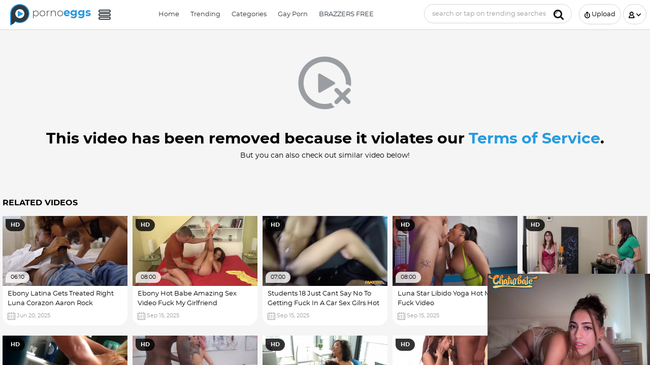

--- FILE ---
content_type: text/html; charset=UTF-8
request_url: https://www.pornoeggs.com/watch?v=qrkc3SAxXwy
body_size: 8150
content:

<!DOCTYPE html>
<html lang="en">
<head>
	<meta http-equiv="Content-Type" content="text/html; charset=utf-8"/>
	<title>
	        Luna Corazon Hot Ebony With Hot Body Fucked in a Car, hottestcake87 | PornoEggs
	</title>
	
		<meta name="description" content="Watch Luna Corazon Hot Ebony With Hot Body Fucked in a Car (34 min), hottestcake87"/>
	<meta property="og:image" content="/images/thumbs/default-video-250.jpg"/>
		<meta name="robots" content="noindex">

	<meta property="og:site_name" content="Pornoeggs" />
	<meta name="viewport" content="width=device-width, initial-scale=1, maximum-scale=1">
	<link rel="stylesheet" type="text/css" href="/css/all.css?874" media="all">
	<link href="https://fonts.googleapis.com/css?family=Open+Sans:400,300,700&amp;subset=latin,cyrillic-ext&amp;display=swap" rel="stylesheet" type="text/css">
	<link rel="stylesheet" type="text/css" href="/css/all.css?874" media="all">
	<link rel="icon" href="/favicon.ico">
	<link rel="shortcut icon" href="/favicon.ico">
	</head>
<body class="desktop ">

<!-- wrapper -->
<div class="wrapper">
	
		
	
    
		    

	<!-- header -->
	<header>
		<div class="container-fluid">
			<div class="row">
				<!-- logo-header -->
				<div class="col col-md-auto logo-header">
					<div class="logo-wrapper">
						<button class="btn btn-menu" id="sidebar-menu">
							<span></span>
						</button>
						<a href="/" class="logotype">
							<img src="/img/logo.png" alt="Pornoeggs">
							<span class="site-name">porno<span>eggs</span></span>
						</a>
					</div>
				</div>
				<!-- logo-header -->
				<!-- right-header -->
				<div class="col-auto right-header">
					<ul class="btn-group-header">
						<li class="d-inline-block d-md-none">
							<button class="btn btn-default" id="search-open">
								<i class="icon icon-search"></i>
							</button>
						</li>
																																																<li>
							<button type="button" class="btn btn-default" data-back-url="/video?act=upload" data-callback="AuthorizeNeed">
								<i class="icon icon-upload"></i>
								<span class="d-inline d-xl-inline">Upload</span>
							</button>
						</li>
						<li class="drop-down">
							<button class="btn btn-default">
								<i class="icon icon-user"></i>
								<i class="icon icon-chevron"></i>
							</button>
							<div class="arrow-box arrow-top" style="display: none;">
																	<div class="no-login">
										<button type="button" data-callback="linkButton" data-href="/account/login" rel="nofollow" class="btn btn-dark">Login</button>
										<button type="button" data-callback="linkButton" data-href="/account/join" rel="nofollow" class="btn btn-light">Sign up</button>
									</div>
															</div>
						</li>
					</ul>
				</div>
				<!-- right-header -->
				<!-- center-header -->
				<div class="col-12 col-xs-6 search-wrapper">
					<div class="searchview searchview_main">
						<div class="searchview-content">
							<form class="searchform" action="/videos" data-suggests="/search/suggests-all" data-orientation="straight" method="GET" data-form-type="native">
								<div class="searchform-wrapper">
									<input autocomplete="off" id="searchform-input" class="searchform-input autocomplete_search" name="qry" type="text" placeholder="Search or tap on trending searches">
									<button id="searchform-submit" class="btn btn-search searchform-submit" type="submit"  aria-label="Submit">
										<i class="icon icon-search"></i>
									</button>
								</div>
							</form>
							<div class="ac_results searchview_main_results" style="display: none;">
								<ul></ul>
							</div>
							<button id="searchview-close" class="btn searchview-close" aria-label="Close Search"></button>
						</div>
					</div>
				</div>
				<div class="col-12 col-xs-6 navbar-wrapper">
					
					<!-- mobile-current-page -->
					<div class="mobile-current-page">
						<button class="btn btn-link" id="mobile-nav">
							Categories
							<span class="chevron">
								</span>
						</button>
						
	

					</div>
					<!-- /mobile-current-page -->
					<nav class="navbar">
						<ul class="navbar-nav">
                            								<li><a href="/"><i class="icon icon-recomended"></i>Home</a></li>
								<li><a href="/Trending-Porn"><i class="icon icon-tranding"></i>Trending</a></li>
								<li><a href="/categories"><i class="icon icon-categroies"></i>Categories</a></li>
								<li><a href="/gayporn"><i class="icon icon-gay"></i>Gay Porn</a></li>
																												
							
	<li><a target="_blank" class="add_href_jsclick" rel="nofollow" href="https://www.pornoeggs.com/away/tab?to=2Ws1NpdNVbNumoh%2FQhkxnirDqaootZBRwWKSIKX6nxPDMRio5DZwahdDuB%2BKYe3Q%2Bot%2FAezX05N02FQfri%2FrxNVGBQzS4gGi0xPmayhM37B%2BjDCbVV8pzzCOamurTIjEOH4Jgvj6WgAPyZekIAP3Qg%3D%3D" title="BRAZZERS FREE">BRAZZERS FREE</a></li>
	

						</ul>
					</nav>
				</div>
				<!-- center-header -->

			</div>
		</div>
	</header>
	<!-- /header -->
	<!-- content -->
	<div class="content">
		
	

		<!-- main -->
		<main class="main  dynamic_content" role="main">
			
	
	

			<!-- section-wrapper -->
<div class="section-wrapper">
	<div class="container">
		<div class="delete-info">
			<i class="icon icon-delete"></i>
			<div class="title-delete-info">
				This video has been removed because it violates our <a href="/terms" title="Terms of Service">Terms of Service</a>.
			</div>
			<span>But you can also check out similar video below!</span>
		</div>
	</div>
</div>
<!-- /section-wrapper -->	
	
	<!-- section-wrapper -->
	<div class="section-wrapper">
		<div class="container">
			<h2 class="title-section">
				Related videos
			</h2>
			<!-- card-deck-->
			<div class="card-deck">
				 
<!-- card -->
<div class="card video-item-531879 itemVideo v6eacb9a08 thumbs_rotate rotate-531879" data-rotate="preview" data-folder="https://cdn-p1.pornoeggs.com/thumbs/603/6033960/" data-id="531879">
	<div class="card-img">
		<a href="/4VtyzU-tLoh/ebony-latina-gets-treated-right-luna-corazon-aaron-rock-sexyhub-naked-sister-and-brother">
							<img class="card-img-top" src="https://cdn-img1.pornoeggs.com/thumbs/603/6033960/123_m.jpg" alt="Ebony Latina Gets Treated Right Luna Corazon Aaron Rock Sexyhub Naked Sister And Brother">
										<span class="hd">HD</span>
						<span class="duration card-img-info">06:10</span>
					</a>
	</div>
	<div class="card-body">
		<h5 class="card-title">
			<a href="/4VtyzU-tLoh/ebony-latina-gets-treated-right-luna-corazon-aaron-rock-sexyhub-naked-sister-and-brother">Ebony Latina Gets Treated Right Luna Corazon Aaron Rock Sexyhub Naked Sister And Brother</a>
		</h5>
		<div class="card-info">
			<div>
				<span class="time-post">
					<i class="icon icon-calendar"></i>
					Jun 20, 2025
				</span>
			</div>
		</div>
	</div>
</div>
<!-- /card -->  
<!-- card -->
<div class="card video-item-549612 itemVideo vb7acf6767 thumbs_rotate rotate-549612" data-rotate="preview" data-folder="https://cdn-p2.pornoeggs.com/thumbs/618/6186457/" data-id="549612">
	<div class="card-img">
		<a href="/Bh1eljrEkFJ/ebony-hot-babe-amazing-sex-video-fuck-my-girlfriend">
							<img class="card-img-top" src="https://cdn-img1.pornoeggs.com/thumbs/618/6186457/163_m.jpg" alt="Ebony Hot Babe Amazing Sex Video Fuck My Girlfriend">
										<span class="hd">HD</span>
						<span class="duration card-img-info">08:00</span>
					</a>
	</div>
	<div class="card-body">
		<h5 class="card-title">
			<a href="/Bh1eljrEkFJ/ebony-hot-babe-amazing-sex-video-fuck-my-girlfriend">Ebony Hot Babe Amazing Sex Video Fuck My Girlfriend</a>
		</h5>
		<div class="card-info">
			<div>
				<span class="time-post">
					<i class="icon icon-calendar"></i>
					Sep 15, 2025
				</span>
			</div>
		</div>
	</div>
</div>
<!-- /card -->  
<!-- card -->
<div class="card video-item-549604 itemVideo v383963e45 thumbs_rotate rotate-549604" data-rotate="preview" data-folder="https://cdn-p1.pornoeggs.com/thumbs/618/6186448/" data-id="549604">
	<div class="card-img">
		<a href="/5zqnbdcT-2r/students-just-cant-say-no-to-getting-fuck-in-a-car-sex-gilrs-hot">
							<img class="card-img-top" src="https://cdn-img1.pornoeggs.com/thumbs/618/6186448/143_m.jpg" alt="Students 18 Just Cant Say No To Getting Fuck In A Car Sex Gilrs Hot">
										<span class="hd">HD</span>
						<span class="duration card-img-info">07:00</span>
					</a>
	</div>
	<div class="card-body">
		<h5 class="card-title">
			<a href="/5zqnbdcT-2r/students-just-cant-say-no-to-getting-fuck-in-a-car-sex-gilrs-hot">Students 18 Just Cant Say No To Getting Fuck In A Car Sex Gilrs Hot</a>
		</h5>
		<div class="card-info">
			<div>
				<span class="time-post">
					<i class="icon icon-calendar"></i>
					Sep 15, 2025
				</span>
			</div>
		</div>
	</div>
</div>
<!-- /card -->  
<!-- card -->
<div class="card video-item-549277 itemVideo v5a433fc47 thumbs_rotate rotate-549277" data-rotate="preview" data-folder="https://cdn-p1.pornoeggs.com/thumbs/618/6186028/" data-id="549277">
	<div class="card-img">
		<a href="/YM1dA_FpK9R/luna-star-libido-yoga-hot-mom-fuck-video">
							<img class="card-img-top" src="https://cdn-img1.pornoeggs.com/thumbs/618/6186028/243_m.jpg" alt="Luna Star Libido Yoga Hot Mom Fuck Video">
										<span class="hd">HD</span>
						<span class="duration card-img-info">08:00</span>
					</a>
	</div>
	<div class="card-body">
		<h5 class="card-title">
			<a href="/YM1dA_FpK9R/luna-star-libido-yoga-hot-mom-fuck-video">Luna Star Libido Yoga Hot Mom Fuck Video</a>
		</h5>
		<div class="card-info">
			<div>
				<span class="time-post">
					<i class="icon icon-calendar"></i>
					Sep 15, 2025
				</span>
			</div>
		</div>
	</div>
</div>
<!-- /card -->  
<!-- card -->
<div class="card video-item-540192 itemVideo vc57fbafbc thumbs_rotate rotate-540192" data-rotate="preview" data-folder="https://cdn-p1.pornoeggs.com/thumbs/611/6114272/" data-id="540192">
	<div class="card-img">
		<a href="/BlHIsUfzL2i/lexi-luna-shae-celestine-explore-each-others-bodies-in-hot-lesbian-roleplay-latina-fucked">
							<img class="card-img-top" src="https://cdn-img1.pornoeggs.com/thumbs/611/6114272/123_m.jpg" alt="Lexi Luna &amp; Shae Celestine Explore Each Other's Bodies In Hot Lesbian Roleplay Latina Fucked">
										<span class="hd">HD</span>
						<span class="duration card-img-info">06:00</span>
					</a>
	</div>
	<div class="card-body">
		<h5 class="card-title">
			<a href="/BlHIsUfzL2i/lexi-luna-shae-celestine-explore-each-others-bodies-in-hot-lesbian-roleplay-latina-fucked">Lexi Luna &amp; Shae Celestine Explore Each Other's Bodies In Hot Lesbian Roleplay Latina Fucked</a>
		</h5>
		<div class="card-info">
			<div>
				<span class="time-post">
					<i class="icon icon-calendar"></i>
					Aug 7, 2025
				</span>
			</div>
		</div>
	</div>
</div>
<!-- /card -->  
<!-- card -->
<div class="card video-item-539934 itemVideo v25a37c97d thumbs_rotate rotate-539934" data-rotate="preview" data-folder="https://cdn-p2.pornoeggs.com/thumbs/611/6113954/" data-id="539934">
	<div class="card-img">
		<a href="/hsBurfsupw7/cameron-dee-gets-her-mouth-and-pussy-stuffed-in-hot-pov-action-car-sex-porn">
							<img class="card-img-top" src="https://cdn-img1.pornoeggs.com/thumbs/611/6113954/243_m.jpg" alt="Cameron Dee Gets Her Mouth And Pussy Stuffed In Hot Pov Action Car Sex Porn">
										<span class="hd">HD</span>
						<span class="duration card-img-info">08:00</span>
					</a>
	</div>
	<div class="card-body">
		<h5 class="card-title">
			<a href="/hsBurfsupw7/cameron-dee-gets-her-mouth-and-pussy-stuffed-in-hot-pov-action-car-sex-porn">Cameron Dee Gets Her Mouth And Pussy Stuffed In Hot Pov Action Car Sex Porn</a>
		</h5>
		<div class="card-info">
			<div>
				<span class="time-post">
					<i class="icon icon-calendar"></i>
					Aug 7, 2025
				</span>
			</div>
		</div>
	</div>
</div>
<!-- /card -->  
<!-- card -->
<div class="card video-item-538781 itemVideo ve741ac33c thumbs_rotate rotate-538781" data-rotate="preview" data-folder="https://cdn-p1.pornoeggs.com/thumbs/609/6099335/" data-id="538781">
	<div class="card-img">
		<a href="/4d5yR7yfnfO/luna-legend-dominates-her-submissive-man-with-hot-wife-sharing-big-black-bull-action-mom-fuck">
							<img class="card-img-top" src="https://cdn-img1.pornoeggs.com/thumbs/609/6099335/298_m.jpg" alt="Luna Legend Dominates Her Submissive Man With Hot Wife Sharing &amp; Big Black Bull Action Mom Fuck">
										<span class="hd">HD</span>
						<span class="duration card-img-info">06:00</span>
					</a>
	</div>
	<div class="card-body">
		<h5 class="card-title">
			<a href="/4d5yR7yfnfO/luna-legend-dominates-her-submissive-man-with-hot-wife-sharing-big-black-bull-action-mom-fuck">Luna Legend Dominates Her Submissive Man With Hot Wife Sharing &amp; Big Black Bull Action Mom Fuck</a>
		</h5>
		<div class="card-info">
			<div>
				<span class="time-post">
					<i class="icon icon-calendar"></i>
					Jul 29, 2025
				</span>
			</div>
		</div>
	</div>
</div>
<!-- /card -->  
<!-- card -->
<div class="card video-item-536510 itemVideo v93a1ac62c thumbs_rotate rotate-536510" data-rotate="preview" data-folder="https://cdn-p1.pornoeggs.com/thumbs/607/6079494/" data-id="536510">
	<div class="card-img">
		<a href="/NXJKk8Dv0sj/hot-mom-phoenix-angel-fucks-her-sons-friend-fucking-in-car">
							<img class="card-img-top" src="https://cdn-img1.pornoeggs.com/thumbs/607/6079494/243_m.jpg" alt="Hot Mom Phoenix Angel Fucks Her Son's Friend Fucking In Car">
										<span class="hd">HD</span>
						<span class="duration card-img-info">12:03</span>
					</a>
	</div>
	<div class="card-body">
		<h5 class="card-title">
			<a href="/NXJKk8Dv0sj/hot-mom-phoenix-angel-fucks-her-sons-friend-fucking-in-car">Hot Mom Phoenix Angel Fucks Her Son's Friend Fucking In Car</a>
		</h5>
		<div class="card-info">
			<div>
				<span class="time-post">
					<i class="icon icon-calendar"></i>
					Jul 18, 2025
				</span>
			</div>
		</div>
	</div>
</div>
<!-- /card -->  
<!-- card -->
<div class="card video-item-518434 itemVideo v88cc64985 thumbs_rotate rotate-518434" data-rotate="preview" data-folder="https://cdn-p1.pornoeggs.com/thumbs/594/5941400/" data-id="518434">
	<div class="card-img">
		<a href="/q3m3L44cUtn/hardcore-japanese-mummy-with-a-flawless-body-ayumi-shinoda-gets-down-and-filthy-with-trio-dangled-ebony-studs-sucking-huge-cock">
							<img class="card-img-top" src="https://cdn-img1.pornoeggs.com/thumbs/594/5941400/498_m.jpg" alt="Hardcore Japanese Mummy With A Flawless Body Ayumi Shinoda Gets Down And Filthy With Trio Dangled Ebony Studs Sucking Huge Cock">
										<span class="hd">HD</span>
						<span class="duration card-img-info">10:00</span>
					</a>
	</div>
	<div class="card-body">
		<h5 class="card-title">
			<a href="/q3m3L44cUtn/hardcore-japanese-mummy-with-a-flawless-body-ayumi-shinoda-gets-down-and-filthy-with-trio-dangled-ebony-studs-sucking-huge-cock">Hardcore Japanese Mummy With A Flawless Body Ayumi Shinoda Gets Down And Filthy With Trio Dangled Ebony Studs Sucking Huge Cock</a>
		</h5>
		<div class="card-info">
			<div>
				<span class="time-post">
					<i class="icon icon-calendar"></i>
					Apr 30, 2025
				</span>
			</div>
		</div>
	</div>
</div>
<!-- /card -->  
<!-- card -->
<div class="card video-item-495752 itemVideo v0943b40c4 thumbs_rotate rotate-495752" data-rotate="preview" data-folder="https://cdn-p1.pornoeggs.com/thumbs/574/5742429/" data-id="495752">
	<div class="card-img">
		<a href="/ndXO8r9V-uW/dirty-asian-girl-in-ebony-undergarments-gets-poked-by-her-youthful-lover-making-her-spray-madly-awesome-japanese-milf-husband-and-wife">
							<img class="card-img-top" src="https://cdn-img1.pornoeggs.com/thumbs/574/5742429/243_m.jpg" alt="Dirty Asian Girl In Ebony Undergarments Gets Poked By Her Youthful Lover Making Her Spray Madly Awesome Japanese Milf! Husband A">
										<span class="hd">HD</span>
						<span class="duration card-img-info">12:02</span>
					</a>
	</div>
	<div class="card-body">
		<h5 class="card-title">
			<a href="/ndXO8r9V-uW/dirty-asian-girl-in-ebony-undergarments-gets-poked-by-her-youthful-lover-making-her-spray-madly-awesome-japanese-milf-husband-and-wife">Dirty Asian Girl In Ebony Undergarments Gets Poked By Her Youthful Lover Making Her Spray Madly Awesome Japanese Milf! Husband A</a>
		</h5>
		<div class="card-info">
			<div>
				<span class="time-post">
					<i class="icon icon-calendar"></i>
					Dec 27, 2024
				</span>
			</div>
		</div>
	</div>
</div>
<!-- /card -->  
<!-- card -->
<div class="card video-item-491053 itemVideo v3899bc82c thumbs_rotate rotate-491053" data-rotate="preview" data-folder="https://cdn-img1.pornoeggs.com/thumbs/570/5704708/" data-id="491053">
	<div class="card-img">
		<a href="/5YCEOlMyXCj/black-milf-with-perfect-body-gets-dirty-with-horny-lover-in-naughty-xxx-action-sex-porn-hot-girls">
							<img class="card-img-top" src="https://cdn-img1.pornoeggs.com/thumbs/570/5704708/108_m.jpg" alt="Black Milf With Perfect Body Gets Dirty With Horny Lover In Naughty Xxx Action Sex Porn Hot Girls">
										<span class="hd">HD</span>
						<span class="duration card-img-info">10:43</span>
					</a>
	</div>
	<div class="card-body">
		<h5 class="card-title">
			<a href="/5YCEOlMyXCj/black-milf-with-perfect-body-gets-dirty-with-horny-lover-in-naughty-xxx-action-sex-porn-hot-girls">Black Milf With Perfect Body Gets Dirty With Horny Lover In Naughty Xxx Action Sex Porn Hot Girls</a>
		</h5>
		<div class="card-info">
			<div>
				<span class="time-post">
					<i class="icon icon-calendar"></i>
					Dec 10, 2024
				</span>
			</div>
		</div>
	</div>
</div>
<!-- /card -->  
<!-- card -->
<div class="card video-item-483118 itemVideo v5ffb1b265 thumbs_rotate rotate-483118" data-rotate="preview" data-folder="https://cdn-p1.pornoeggs.com/thumbs/561/5619959/" data-id="483118">
	<div class="card-img">
		<a href="/bzDwMRw3K8o/hot-ebony-teen-slut-take-hard-anal-and-pussy-pounding-live-at-sexycamx-sisters-hot-pussy-mom-fucks">
							<img class="card-img-top" src="https://cdn-img1.pornoeggs.com/thumbs/561/5619959/248_m.jpg" alt="Hot Ebony Teen Slut Take Hard Anal And Pussy Pounding Live At Sexycamx Sisters Hot Pussy Mom Fucks">
										<span class="hd">HD</span>
						<span class="duration card-img-info">12:15</span>
					</a>
	</div>
	<div class="card-body">
		<h5 class="card-title">
			<a href="/bzDwMRw3K8o/hot-ebony-teen-slut-take-hard-anal-and-pussy-pounding-live-at-sexycamx-sisters-hot-pussy-mom-fucks">Hot Ebony Teen Slut Take Hard Anal And Pussy Pounding Live At Sexycamx Sisters Hot Pussy Mom Fucks</a>
		</h5>
		<div class="card-info">
			<div>
				<span class="time-post">
					<i class="icon icon-calendar"></i>
					Oct 22, 2024
				</span>
			</div>
		</div>
	</div>
</div>
<!-- /card -->  
<!-- card -->
<div class="card video-item-473254 itemVideo v2babe2697 thumbs_rotate rotate-473254" data-rotate="preview" data-folder="https://cdn-p1.pornoeggs.com/thumbs/555/5554844/" data-id="473254">
	<div class="card-img">
		<a href="/8PA2lihtXkI/i-wasnt-making-dinner-fast-enough-so-he-came-in-an-fuck-my-wet-throat-bbc-vs-small-ebony-ahegao-hd-hot-wives">
							<img class="card-img-top" src="https://cdn-img1.pornoeggs.com/thumbs/555/5554844/38_m.jpg" alt="I Wasn’t Making Dinner Fast Enough So He Came In An Fuck My Wet Throat Bbc Vs Small Ebony Ahegao Hd Hot Wives">
										<span class="hd">HD</span>
						<span class="duration card-img-info">01:11</span>
					</a>
	</div>
	<div class="card-body">
		<h5 class="card-title">
			<a href="/8PA2lihtXkI/i-wasnt-making-dinner-fast-enough-so-he-came-in-an-fuck-my-wet-throat-bbc-vs-small-ebony-ahegao-hd-hot-wives">I Wasn’t Making Dinner Fast Enough So He Came In An Fuck My Wet Throat Bbc Vs Small Ebony Ahegao Hd Hot Wives</a>
		</h5>
		<div class="card-info">
			<div>
				<span class="time-post">
					<i class="icon icon-calendar"></i>
					Sep 18, 2024
				</span>
			</div>
		</div>
	</div>
</div>
<!-- /card -->  
<!-- card -->
<div class="card video-item-442330 itemVideo v2ce63bbc6 thumbs_rotate rotate-442330" data-rotate="preview" data-folder="https://cdn-p1.pornoeggs.com/thumbs/516/5161387/" data-id="442330">
	<div class="card-img">
		<a href="/TRJyVWyldPF/video-of-hot-ebony-ryder-rey-getting-fucked-in-the-asshole-porn-colombia">
							<img class="card-img-top" src="https://cdn-img1.pornoeggs.com/thumbs/516/5161387/178_m.jpg" alt="Video Of Hot Ebony Ryder Rey Getting Fucked In The Asshole Porn Colombia">
										<span class="hd">HD</span>
						<span class="duration card-img-info">05:58</span>
							<span class="rating card-img-info"><i class="icon icon-hand"></i>100%</span>
					</a>
	</div>
	<div class="card-body">
		<h5 class="card-title">
			<a href="/TRJyVWyldPF/video-of-hot-ebony-ryder-rey-getting-fucked-in-the-asshole-porn-colombia">Video Of Hot Ebony Ryder Rey Getting Fucked In The Asshole Porn Colombia</a>
		</h5>
		<div class="card-info">
			<div>
				<span class="time-post">
					<i class="icon icon-calendar"></i>
					Mar 12, 2024
				</span>
			</div>
		</div>
	</div>
</div>
<!-- /card -->  
<!-- card -->
<div class="card video-item-440430 itemVideo ve209c605f thumbs_rotate rotate-440430" data-rotate="preview" data-folder="https://cdn-p1.pornoeggs.com/thumbs/515/5159289/" data-id="440430">
	<div class="card-img">
		<a href="/aLqBNCT2Jrr/masseur-fucks-hot-fat-client-luna-storm-thick-latina-pussy">
							<img class="card-img-top" src="https://cdn-img1.pornoeggs.com/thumbs/515/5159289/303_m.jpg" alt="Masseur Fucks Hot Fat Client Luna Storm Thick Latina Pussy">
										<span class="hd">HD</span>
						<span class="duration card-img-info">15:06</span>
					</a>
	</div>
	<div class="card-body">
		<h5 class="card-title">
			<a href="/aLqBNCT2Jrr/masseur-fucks-hot-fat-client-luna-storm-thick-latina-pussy">Masseur Fucks Hot Fat Client Luna Storm Thick Latina Pussy</a>
		</h5>
		<div class="card-info">
			<div>
				<span class="time-post">
					<i class="icon icon-calendar"></i>
					Mar 12, 2024
				</span>
			</div>
		</div>
	</div>
</div>
<!-- /card -->  
<!-- card -->
<div class="card video-item-439197 itemVideo v2bc2ea4a8 thumbs_rotate rotate-439197" data-rotate="preview" data-folder="https://cdn-p1.pornoeggs.com/thumbs/515/5156943/" data-id="439197">
	<div class="card-img">
		<a href="/SelLZcO7OXo/hot-ass-blonde-ariela-donovan-blows-and-gets-fucked-in-the-car-stranger-handjob">
							<img class="card-img-top" src="https://cdn-img1.pornoeggs.com/thumbs/515/5156943/158_m.jpg" alt="Hot Ass Blonde Ariela Donovan Blows And Gets Fucked In The Car Stranger Handjob">
										<span class="hd">HD</span>
						<span class="duration card-img-info">07:57</span>
					</a>
	</div>
	<div class="card-body">
		<h5 class="card-title">
			<a href="/SelLZcO7OXo/hot-ass-blonde-ariela-donovan-blows-and-gets-fucked-in-the-car-stranger-handjob">Hot Ass Blonde Ariela Donovan Blows And Gets Fucked In The Car Stranger Handjob</a>
		</h5>
		<div class="card-info">
			<div>
				<span class="time-post">
					<i class="icon icon-calendar"></i>
					Mar 11, 2024
				</span>
			</div>
		</div>
	</div>
</div>
<!-- /card -->  
<!-- card -->
<div class="card video-item-438467 itemVideo v1c8d77478 thumbs_rotate rotate-438467" data-rotate="preview" data-folder="https://cdn-p1.pornoeggs.com/thumbs/515/5156103/" data-id="438467">
	<div class="card-img">
		<a href="/aRIWPcQIHKS/pov-video-of-hot-ass-ebony-alina-ali-getting-fucked-on-the-bed-sofia-lee">
							<img class="card-img-top" src="https://cdn-img1.pornoeggs.com/thumbs/515/5156103/208_m.jpg" alt="Pov Video Of Hot Ass Ebony Alina Ali Getting Fucked On The Bed Sofia Lee">
										<span class="hd">HD</span>
						<span class="duration card-img-info">06:59</span>
					</a>
	</div>
	<div class="card-body">
		<h5 class="card-title">
			<a href="/aRIWPcQIHKS/pov-video-of-hot-ass-ebony-alina-ali-getting-fucked-on-the-bed-sofia-lee">Pov Video Of Hot Ass Ebony Alina Ali Getting Fucked On The Bed Sofia Lee</a>
		</h5>
		<div class="card-info">
			<div>
				<span class="time-post">
					<i class="icon icon-calendar"></i>
					Mar 11, 2024
				</span>
			</div>
		</div>
	</div>
</div>
<!-- /card -->  
<!-- card -->
<div class="card video-item-435769 itemVideo ve0433b042 thumbs_rotate rotate-435769" data-rotate="preview" data-folder="https://cdn-p1.pornoeggs.com/thumbs/515/5150614/" data-id="435769">
	<div class="card-img">
		<a href="/ZoFcki3qTMB/hot-hitchhiker-massy-sweet-gives-head-and-gets-fucked-in-the-car-fucking-friend">
							<img class="card-img-top" src="https://cdn-img1.pornoeggs.com/thumbs/515/5150614/143_m.jpg" alt="Hot Hitchhiker Massy Sweet Gives Head And Gets Fucked In The Car Fucking Friend">
										<span class="hd">HD</span>
						<span class="duration card-img-info">06:58</span>
					</a>
	</div>
	<div class="card-body">
		<h5 class="card-title">
			<a href="/ZoFcki3qTMB/hot-hitchhiker-massy-sweet-gives-head-and-gets-fucked-in-the-car-fucking-friend">Hot Hitchhiker Massy Sweet Gives Head And Gets Fucked In The Car Fucking Friend</a>
		</h5>
		<div class="card-info">
			<div>
				<span class="time-post">
					<i class="icon icon-calendar"></i>
					Mar 10, 2024
				</span>
			</div>
		</div>
	</div>
</div>
<!-- /card -->  
<!-- card -->
<div class="card video-item-433226 itemVideo v74e3e119c thumbs_rotate rotate-433226" data-rotate="preview" data-folder="https://cdn-p1.pornoeggs.com/thumbs/514/5144623/" data-id="433226">
	<div class="card-img">
		<a href="/bBcii6x6oZP/ebony-with-perdect-body-1st-time-fucked-by-white-guys-undertale-futa">
							<img class="card-img-top" src="https://cdn-img1.pornoeggs.com/thumbs/514/5144623/153_m.jpg" alt="Ebony With Perdect Body 1st Time Fucked By White Guys Undertale Futa">
										<span class="hd">HD</span>
						<span class="duration card-img-info">05:00</span>
					</a>
	</div>
	<div class="card-body">
		<h5 class="card-title">
			<a href="/bBcii6x6oZP/ebony-with-perdect-body-1st-time-fucked-by-white-guys-undertale-futa">Ebony With Perdect Body 1st Time Fucked By White Guys Undertale Futa</a>
		</h5>
		<div class="card-info">
			<div>
				<span class="time-post">
					<i class="icon icon-calendar"></i>
					Mar 9, 2024
				</span>
			</div>
		</div>
	</div>
</div>
<!-- /card -->  
<!-- card -->
<div class="card video-item-433114 itemVideo v1c3a75457 thumbs_rotate rotate-433114" data-rotate="preview" data-folder="https://cdn-p1.pornoeggs.com/thumbs/514/5144408/" data-id="433114">
	<div class="card-img">
		<a href="/k6Xm8t0gKbO/cindy-behr-gets-down-with-hot-blonde-girlfriend-savannah-gold-in-a-kitchen-for-a-yummy-pussy-licking-dinner-ebony-lesbian-porn">
							<img class="card-img-top" src="https://cdn-img1.pornoeggs.com/thumbs/514/5144408/243_m.jpg" alt="Cindy Behr Gets Down With Hot Blonde Girlfriend Savannah Gold In A Kitchen For A Yummy Pussy Licking Dinner! Ebony Lesbian Porn">
										<span class="hd">HD</span>
						<span class="duration card-img-info">08:01</span>
					</a>
	</div>
	<div class="card-body">
		<h5 class="card-title">
			<a href="/k6Xm8t0gKbO/cindy-behr-gets-down-with-hot-blonde-girlfriend-savannah-gold-in-a-kitchen-for-a-yummy-pussy-licking-dinner-ebony-lesbian-porn">Cindy Behr Gets Down With Hot Blonde Girlfriend Savannah Gold In A Kitchen For A Yummy Pussy Licking Dinner! Ebony Lesbian Porn</a>
		</h5>
		<div class="card-info">
			<div>
				<span class="time-post">
					<i class="icon icon-calendar"></i>
					Mar 9, 2024
				</span>
			</div>
		</div>
	</div>
</div>
<!-- /card --> 												
				
			</div>
			<!-- /card-deck-->
		</div>
	</div>
	<!-- /section-wrapper -->


			
	
								<!-- section-wrapper -->
			<div class="section-wrapper">
				<div class="container">
					<div class="row">
						<div class="col">
							<!-- card-deck-->
							<div class="card-deck card-deck-promotion">
								<div class="card">
	<div class="card-img">
		<div class="ib-300-250"><script type="text/javascript">
var ad_idzone = "3278878",
	 ad_width = "300",
	 ad_height = "250";
</script>
<script type="text/javascript" src="https://ads.exosrv.com/ads.js"></script>
<noscript><iframe src="https://syndication.exosrv.com/ads-iframe-display.php?idzone=3278878&output=noscript&type=300x250" width="300" height="250" scrolling="no" marginwidth="0" marginheight="0" frameborder="0"></iframe></noscript></div>
	</div>
</div>

<div class="card">
	<div class="card-img">
		<div class="ib-300-250"><script type="text/javascript">
var ad_idzone = "2540359",
	 ad_width = "300",
	 ad_height = "250";
</script>
<script type="text/javascript" src="https://ads.exosrv.com/ads.js"></script>
<noscript><iframe src="https://syndication.exosrv.com/ads-iframe-display.php?idzone=2540359&output=noscript&type=300x250" width="300" height="250" scrolling="no" marginwidth="0" marginheight="0" frameborder="0"></iframe></noscript></div>
	</div>
</div>

<div class="card">
	<div class="card-img">
		<div class="ib-300-250"><script type="text/javascript">
var ad_idzone = "3278858",
	 ad_width = "300",
	 ad_height = "250";
</script>
<script type="text/javascript" src="https://ads.exosrv.com/ads.js"></script>
<noscript><iframe src="https://syndication.exosrv.com/ads-iframe-display.php?idzone=3278858&output=noscript&type=300x250" width="300" height="250" scrolling="no" marginwidth="0" marginheight="0" frameborder="0"></iframe></noscript></div>
	</div>
</div>

<span class="banner-id" data-path=".ib-300-250" data-id="10"></span>							</div>
							<!-- /card-deck-->
						</div>
					</div>
				</div>
			</div>
			<!-- /section-wrapper -->
			
			
		</main>
		<!-- /main -->

		<!-- sidebar -->
		<aside class="sidebar">
			<ul class="sidebar-nav">
												<li>
					<ul class="menu">
                        						<li>
							<a href="/Trending-Porn" class="btn btn-default btn-link">
								<i class="icon icon-tranding"></i>
								Trending
							</a>
						</li>
					</ul>
				</li>
				                								

<li>
	<div class="sidebar-title">
		<i class="icon icon-categroies"></i> Top Categories
	</div>
	<ul class="menu">
					<li>
				<a class="btn btn-default-link" href="/c/czech">Czech</a>
			</li>
					<li>
				<a class="btn btn-default-link" href="/c/mom-pov">Mom POV</a>
			</li>
					<li>
				<a class="btn btn-default-link" href="/c/stepmom">Stepmom</a>
			</li>
					<li>
				<a class="btn btn-default-link" href="/c/mistress">Mistress</a>
			</li>
					<li>
				<a class="btn btn-default-link" href="/c/casting">Casting</a>
			</li>
			</ul>
	<div class="show-more-block">
		<a href="/categories" class="btn btn-default">All Categories</a>
	</div>
</li>
			</ul>
		</aside>
		<!-- /sidebar -->

	</div>
	<!-- /content -->
	<!-- footer -->
	<footer>
		<div class="container-fluid">
			<div class="row">
				<div class="col-12 col-lg-auto">
					<a href="/" class="logotype">
						<img src="/img/logo.png" alt="Pornoeggs">
						<span class="site-name">porno<span>eggs</span></span>
					</a>
					<span class="copyright">Copyright &copy; 2026 Pornoeggs. All Rights Reserved.</span>
				</div>

				<div class="col-12 col-lg-auto d-xl-flex">
					<div>
						<ul class="nav-footer">
							<li><a href="/contact" rel="nofollow">Contact Us</a></li>
							<li><a href="/faq" rel="nofollow">FAQ</a></li>
							<li><a href="/terms" rel="nofollow">Terms of Use</a></li>
							<li><a href="/privacy" rel="nofollow">Privacy Policy</a></li>
							<li><a href="/copyright" rel="nofollow">DMCA/Copyright</a></li>
							<li><a href="/2257" rel="nofollow">18 USC 2257 Statement</a></li>
						</ul>
					</div>
				</div>
			</div>
		</div>
	</footer>
	<!-- /footer -->

	<!-- curtain -->
	<div class="curtain"></div>
	<!-- /curtain -->
</div>
<!-- /wrapper -->





			<script>
    window.pop_target = "https:\/\/www.pornoeggs.com\/away\/pop?to=x1fEePifWDossv8W90oe7biJtqUEuHYHbCOyNHibVHiLl4pv0qSUgNTyYGqwgZawuyIej2RBWu1kcP6U0WDKMuB3GHLoTwNMt%2F0vSCUBZJjDgCncsXcte3vxRhVaXXRlYDC58ycUIJfYJrm3Ir5SOZd0R5o902x0ft40k1xWPgZ8yRyocN90fv7ReAn%2BDVaf";    window.allow_chrome = 1;
</script>

	

	<!--[if lt IE 9]>
	<script type="text/javascript" src="https://ajax.googleapis.com/ajax/libs/jquery/1.9.1/jquery.min.js"></script>
	<![endif]-->
	<!--[if gte IE 9]><!-->
	<script src="https://ajax.googleapis.com/ajax/libs/jquery/2.1.0/jquery.min.js"></script>
	<!--<![endif]-->
	<script src="/js/unlogged-en.js?874" type="text/javascript"></script>

<var rel="gc" data-modules="main forms thumbs_rotate forms responsive"></var>
<var class="content-js"><var rel="gc" data-modules="share ajax_data_changed"></var></var>



	


<script src="/ads/prebid-ads.js?874" type="text/javascript"></script>



<!-- Google tag (gtag.js) -->
<script async src="https://www.googletagmanager.com/gtag/js?id=UA-71848210-1"></script>
<script>
	
		window.dataLayer = window.dataLayer || [];
		function gtag(){dataLayer.push(arguments);}
		gtag('js', new Date());
		gtag('config', 'UA-71848210-1');
	
</script>

			<script>
    banners = [];
            vast_url = 'https://s.magsrv.com/splash.php?idzone=5599672';

        var video = document.querySelector('#mediaPlayer');
        if(vast_url.indexOf('[$url]'))
            vast_url = vast_url.split('[$url]').join(encodeURIComponent(document.location.toString()));
        if(video && vast_url.indexOf('[$categories]') && video.getAttribute('data-categories'))
            vast_url = vast_url.split('[$categories]').join(encodeURIComponent(video.getAttribute('data-categories')));
        else
            vast_url = vast_url.split('[$categories]').join('');

        banners.push({
            'url': vast_url,
            'impr_start': '/ads/prebid-ads?please_no_web_redirect=-banner-ads-js&banners[]=40',
            'impr_shown': '/ads/prebid-ads?please_no_web_redirect=-banner-ads-js&banners[]=-400',
            'impr_failed': '/ads/prebid-ads?please_no_web_redirect=-banner-ads-js&banners[]=-40',
            'impr_all_failed': '/ads/prebid-ads?please_no_web_redirect=-banner-ads-js&banners[]=-99997'
        });
    
    document.addEventListener("DOMContentLoaded", function(event) {
        setTimeout(function() { initVastAdPlayer(banners)}, 2000)
    });
</script>
	

<!--
front: 1
server: ds1
ip: 199.101.134.16
js version: 874
updated date: 2025-12-02 16:31:21
-->
</body>
</html>


--- FILE ---
content_type: text/html; charset=utf-8
request_url: https://syndication.exosrv.com/ads-iframe-display.php?idzone=3278878&type=300x250&p=https%3A//www.pornoeggs.com/watch%3Fv%3Dqrkc3SAxXwy&dt=1769644500594&sub=&tags=&cookieconsent=true&screen_resolution=1280x720&el=%22
body_size: 1406
content:
<html><body style="margin:0px;"><div>
    <a href="https://syndication.exosrv.com/click.php?d=H4sIAAAAAAAAA5WSTXObMBCG_woXjmX0gZA4OnVzaZ0e0hx6YmQhbNlGokhgnNGP74I9jntrZhlWg559310hgZAQIo8o7kPofEpXKXmG5.[base64].[base64].j8WW5w1tSj4frUKiZFtWbIucS0FKpchfDWwIPL0DAAA-&cb=e2e_697aa1d4c73f32.62119898"
        id="link_40df8fb991dc0ca5df3a30886a51529b"
        target="_blank"
        ontouchstart=""
        onclick="
            var href='https://syndication.exosrv.com/click.php?d=H4sIAAAAAAAAA5WSTXObMBCG_woXjmX0gZA4OnVzaZ0e0hx6YmQhbNlGokhgnNGP74I9jntrZhlWg559310hgZAQIo8o7kPofEpXKXmG5.[base64].[base64].j8WW5w1tSj4frUKiZFtWbIucS0FKpchfDWwIPL0DAAA-&cb=e2e_697aa1d4c73f32.62119898';
            href += '&clickX=' + event.clientX;
            href += '&clickY=' + event.clientY;
            this.href = href;
        " >
        <video
            id="video_40df8fb991dc0ca5df3a30886a51529b"
            loop
            muted
            autoplay
            playsinline
            preload="auto"
            width="300"
            height="250"
            
        ><source src="https://s3t3d2y1.afcdn.net/library/900752/dda5bc746e23f414d1fe61421f780230e29fcbda.mp4" type="video/mp4" /></video>
    </a>
</div><script>var exoDynamicParams={"id":"40df8fb991dc0ca5df3a30886a51529b","alternateMediaUrl":"https:\/\/s3t3d2y1.afcdn.net\/library\/900752\/dda5bc746e23f414d1fe61421f780230e29fcbda.mp4","width":"300","height":"250"};var elemVideo=document.getElementById("video_"+exoDynamicParams.id);if(exoDynamicParams.id&&exoDynamicParams.alternateMediaUrl&&exoDynamicParams.width&&exoDynamicParams.height&&elemVideo!==undefined&&elemVideo!==null){var video=elemVideo.play();if(video===undefined){changeVideoToGif(exoDynamicParams.id,exoDynamicParams.alternateMediaUrl,exoDynamicParams.width,exoDynamicParams.height)}else{video.then(function(_){}).catch(function(error){changeVideoToGif(exoDynamicParams.id,exoDynamicParams.alternateMediaUrl,exoDynamicParams.width,exoDynamicParams.height)})}}function getExtension(fileName){var fileNameSplitted=fileName.split('.');return fileNameSplitted[(fileNameSplitted.length-1)]}function changeVideoToGif(id,image,width,height){var elemLink=document.getElementById('link_'+id);if(getExtension(image)==='gif'&&elemLink!==undefined&&elemLink!==null){var html='<img border="0" width="'+width+'" height="'+height+'" src="'+image+'">';elemLink.innerHTML=html}}</script></body></html>

--- FILE ---
content_type: text/html; charset=utf-8
request_url: https://syndication.exosrv.com/ads-iframe-display.php?idzone=2540359&type=300x250&p=https%3A//www.pornoeggs.com/watch%3Fv%3Dqrkc3SAxXwy&dt=1769644500632&sub=&tags=&cookieconsent=true&screen_resolution=1280x720&el=%22
body_size: 1409
content:
<html><body style="margin:0px;"><div>
    <a href="https://syndication.exosrv.com/click.php?d=H4sIAAAAAAAAA5WSTXObMBCG_woXjmX0CeLo1M2ldXpIfeiJkYWwZQeJIgF2Rj..C_Y47q2ZZVgN..z7roQEQkIIFlE8hND5lK5S8gzP0RmbBS1bf9I6ZMq18DH0Up0gv6zVZfO.Hza_Vniz3kLeDi_H35fNK5t.HFfD5uuSU_osm8a8GRl0ndJ18NW5ld4TXtXan4LrUpLfifZfonU786YBUM4GYwcZjLOzSidZzsoHhUeg_QDuAnIITsm2g1JaPM0rafa2MnVarKFsJbjKkPInP.y86k03C1UdjBEOvRv2B5zy9a3Z2VH3Huq.Wg7D2P3_qpC7yruz.hP29N44yt4s2_xEN7t2A.aN95PsqqbXF1mNgNXOtdVxsKbTfdVrW4FH4_oWBIt1hDuBi7zMGeMIxU7r02hqP1.[base64].4utjVr.YKbPzvfjsiUMilf.xpVxhL3__D6fv9oVbFdSRZjWSkpNdcNqrYsS5zX7C9_C08..AwAA&cb=e2e_697aa1d4c64fb9.37034531"
        id="link_5d986db2413897535fed09d3637d1913"
        target="_blank"
        ontouchstart=""
        onclick="
            var href='https://syndication.exosrv.com/click.php?d=H4sIAAAAAAAAA5WSTXObMBCG_woXjmX0CeLo1M2ldXpIfeiJkYWwZQeJIgF2Rj..C_Y47q2ZZVgN..z7roQEQkIIFlE8hND5lK5S8gzP0RmbBS1bf9I6ZMq18DH0Up0gv6zVZfO.Hza_Vniz3kLeDi_H35fNK5t.HFfD5uuSU_osm8a8GRl0ndJ18NW5ld4TXtXan4LrUpLfifZfonU786YBUM4GYwcZjLOzSidZzsoHhUeg_QDuAnIITsm2g1JaPM0rafa2MnVarKFsJbjKkPInP.y86k03C1UdjBEOvRv2B5zy9a3Z2VH3Huq.Wg7D2P3_qpC7yruz.hP29N44yt4s2_xEN7t2A.aN95PsqqbXF1mNgNXOtdVxsKbTfdVrW4FH4_oWBIt1hDuBi7zMGeMIxU7r02hqP1.[base64].4utjVr.YKbPzvfjsiUMilf.xpVxhL3__D6fv9oVbFdSRZjWSkpNdcNqrYsS5zX7C9_C08..AwAA&cb=e2e_697aa1d4c64fb9.37034531';
            href += '&clickX=' + event.clientX;
            href += '&clickY=' + event.clientY;
            this.href = href;
        " >
        <video
            id="video_5d986db2413897535fed09d3637d1913"
            loop
            muted
            autoplay
            playsinline
            preload="auto"
            width="300"
            height="250"
            
        ><source src="https://s3t3d2y1.afcdn.net/library/900752/3676a1320704ade391d2db84b58d6d4292532587.mp4" type="video/mp4" /></video>
    </a>
</div><script>var exoDynamicParams={"id":"5d986db2413897535fed09d3637d1913","alternateMediaUrl":"https:\/\/s3t3d2y1.afcdn.net\/library\/900752\/3676a1320704ade391d2db84b58d6d4292532587.mp4","width":"300","height":"250"};var elemVideo=document.getElementById("video_"+exoDynamicParams.id);if(exoDynamicParams.id&&exoDynamicParams.alternateMediaUrl&&exoDynamicParams.width&&exoDynamicParams.height&&elemVideo!==undefined&&elemVideo!==null){var video=elemVideo.play();if(video===undefined){changeVideoToGif(exoDynamicParams.id,exoDynamicParams.alternateMediaUrl,exoDynamicParams.width,exoDynamicParams.height)}else{video.then(function(_){}).catch(function(error){changeVideoToGif(exoDynamicParams.id,exoDynamicParams.alternateMediaUrl,exoDynamicParams.width,exoDynamicParams.height)})}}function getExtension(fileName){var fileNameSplitted=fileName.split('.');return fileNameSplitted[(fileNameSplitted.length-1)]}function changeVideoToGif(id,image,width,height){var elemLink=document.getElementById('link_'+id);if(getExtension(image)==='gif'&&elemLink!==undefined&&elemLink!==null){var html='<img border="0" width="'+width+'" height="'+height+'" src="'+image+'">';elemLink.innerHTML=html}}</script></body></html>

--- FILE ---
content_type: text/html; charset=utf-8
request_url: https://syndication.exosrv.com/ads-iframe-display.php?idzone=3278858&type=300x250&p=https%3A//www.pornoeggs.com/watch%3Fv%3Dqrkc3SAxXwy&dt=1769644500651&sub=&tags=&cookieconsent=true&screen_resolution=1280x720&el=%22
body_size: 1259
content:
<html><body style="margin:0px;"><div>
    <a href="https://syndication.exosrv.com/click.php?d=H4sIAAAAAAAAA01Qy26kMBD8FS4cQe23fcxqNlKUQw7RnkfGGAaNBiaYAIn647eBUXbVCNtV1Y9qZawFKRHwMk33lIunnD_TtyxLmWL4HGPb3HgZhhuBQapovIyFAKYKCZUonDa.kAwYr6yUVdXk4vn95ZSLUyzGosq5phenZ25.pTGcL0Oaen.LuTkdnDi476GP564.4OtygJNv04EEonYoDP0cx9QNfTpPow_Xrm9JgmSAGe20lAoA7zFe565O29woSiZEaVUpHVpmrTbCouBkXFlUYLdcQC33QwCsXFGxLbiF1XBAFIJjrGshoLENxIYzrSAox2wdahc4C5xTMsf7MPZDbNujM.yR0S6zHyIjIlv8FC7ZnH2M1yCSX9flK0PqeCQoqi6ZpRuZccwYRCptOD74LexDzVDvN6SR9lzcBkH88_70n_pfbKwo4XehEEpg2w8Y.2mdvvq6C36i_ZZxHdI470YYVTz0D53DmRy_vaJvAvBGs21MZ5jznramwABzGpwyfwGas.KKYAIAAA--&cb=e2e_697aa1d4d4fec3.42433186"
        id="link_83441b01b7cbb20041a461b7d9f942ed"
        target="_blank"
        ontouchstart=""
        onclick="
            var href='https://syndication.exosrv.com/click.php?d=H4sIAAAAAAAAA01Qy26kMBD8FS4cQe23fcxqNlKUQw7RnkfGGAaNBiaYAIn647eBUXbVCNtV1Y9qZawFKRHwMk33lIunnD_TtyxLmWL4HGPb3HgZhhuBQapovIyFAKYKCZUonDa.kAwYr6yUVdXk4vn95ZSLUyzGosq5phenZ25.pTGcL0Oaen.LuTkdnDi476GP564.4OtygJNv04EEonYoDP0cx9QNfTpPow_Xrm9JgmSAGe20lAoA7zFe565O29woSiZEaVUpHVpmrTbCouBkXFlUYLdcQC33QwCsXFGxLbiF1XBAFIJjrGshoLENxIYzrSAox2wdahc4C5xTMsf7MPZDbNujM.yR0S6zHyIjIlv8FC7ZnH2M1yCSX9flK0PqeCQoqi6ZpRuZccwYRCptOD74LexDzVDvN6SR9lzcBkH88_70n_pfbKwo4XehEEpg2w8Y.2mdvvq6C36i_ZZxHdI470YYVTz0D53DmRy_vaJvAvBGs21MZ5jznramwABzGpwyfwGas.KKYAIAAA--&cb=e2e_697aa1d4d4fec3.42433186';
            href += '&clickX=' + event.clientX;
            href += '&clickY=' + event.clientY;
            this.href = href;
        " >
        <video
            id="video_83441b01b7cbb20041a461b7d9f942ed"
            loop
            muted
            autoplay
            playsinline
            preload="auto"
            width="300"
            height="250"
            
        ><source src="https://s3t3d2y1.afcdn.net/library/141372/70aa7c226bd8bccf849ae4ef57c9e8cd1e8a545d.mp4" type="video/mp4" /></video>
    </a>
</div><script>var exoDynamicParams={"id":"83441b01b7cbb20041a461b7d9f942ed","alternateMediaUrl":"https:\/\/s3t3d2y1.afcdn.net\/library\/141372\/70aa7c226bd8bccf849ae4ef57c9e8cd1e8a545d.mp4","width":"300","height":"250"};var elemVideo=document.getElementById("video_"+exoDynamicParams.id);if(exoDynamicParams.id&&exoDynamicParams.alternateMediaUrl&&exoDynamicParams.width&&exoDynamicParams.height&&elemVideo!==undefined&&elemVideo!==null){var video=elemVideo.play();if(video===undefined){changeVideoToGif(exoDynamicParams.id,exoDynamicParams.alternateMediaUrl,exoDynamicParams.width,exoDynamicParams.height)}else{video.then(function(_){}).catch(function(error){changeVideoToGif(exoDynamicParams.id,exoDynamicParams.alternateMediaUrl,exoDynamicParams.width,exoDynamicParams.height)})}}function getExtension(fileName){var fileNameSplitted=fileName.split('.');return fileNameSplitted[(fileNameSplitted.length-1)]}function changeVideoToGif(id,image,width,height){var elemLink=document.getElementById('link_'+id);if(getExtension(image)==='gif'&&elemLink!==undefined&&elemLink!==null){var html='<img border="0" width="'+width+'" height="'+height+'" src="'+image+'">';elemLink.innerHTML=html}}</script></body></html>

--- FILE ---
content_type: text/css
request_url: https://www.pornoeggs.com/css/all.css?874
body_size: 70896
content:
.crsu-d {
	width: 980px;
	margin: 0 auto; }

.crsu-d .recaptcha_widget {
	margin: 10px 0; }

.crsu-b {
	padding: 2em 0 50px;
	min-height: 600px; }

.crsu-e {
	color: #fb3f3f; }

.crsu-b h1 {
	font-size: 30px;
	font-weight: 400;
	margin-bottom: 10px; }
.crsu-b h1:before {
	color: #fb3f3f;
	font-size: 40px;
	vertical-align: -5px;
	display: inline-block;
	margin-right: 10px; }

.crsu-b p {
	font-size: 16px;
	font-weight: 300;
	line-height: 1.5; }

.crsu-f {
	width: 300px;
	font-size: 14px;
	margin-top: 10px; }

.crsu-f .crsu-i {
	margin-bottom: 5px; }

.crsu-f .text {
	height: 35px;
	font-size: 14px;
	border: 1px solid #ccc;
	border-radius: 5px;
	background: #fff;
	display: inline-block;
	font-weight: 300;
	width: 170px;
	margin-right: 10px;
	box-sizing: border-box;
	padding: 0 5px; }

.crsu-b .submit {
	height: 35px;
	font-size: 14px;
	border: none;
	border-radius: 5px;
	background-color: #67afec;
	color: #fff;
	display: inline-block;
	width: 120px;
	box-sizing: border-box; }
.crsu-b .submit:hover {
	background-color: #4d91cb; }
@font-face {
  font-family: 'icomoon';
  src:  url('../fonts/Icomoon/icomoon.eot?haa42v');
  src:  url('../fonts/Icomoon/icomoon.eot?haa42v#iefix') format('embedded-opentype'),
  url('../fonts/Icomoon/icomoon.ttf?haa42v') format('truetype'),
  url('../fonts/Icomoon/icomoon.woff?haa42v') format('woff'),
  url('../fonts/Icomoon/icomoon.svg?haa42v#icomoon') format('svg');
  font-weight: normal;
  font-style: normal;
}

[class^="icon-"], [class*=" icon-"] {
  /* use !important to prevent issues with browser extensions that change fonts */
  font-family: 'icomoon' !important;
  speak: none;
  font-style: normal;
  font-weight: normal;
  font-variant: normal;
  text-transform: none;
  line-height: 1;

  /* Better Font Rendering =========== */
  -webkit-font-smoothing: antialiased;
  -moz-osx-font-smoothing: grayscale;
}

.icon-alert1:before {
  content: "\e93b";
}
.icon-smile-sad:before {
  content: "\e93c";
}
.icon-transsexual:before {
  content: "\e93a";
}
.icon-view-blocked:before {
  content: "\e91c";
}
.icon-delete:before {
  content: "\e91d";
}
.icon-followers:before {
  content: "\e933";
}
.icon-lesbian:before {
  content: "\e938";
}
.icon-gay:before {
  content: "\e939";
}
.icon-link:before {
  content: "\e937";
}
.icon-alert:before {
  content: "\e934";
}
.icon-mm:before {
  content: "\e935";
}
.icon-traffic:before {
  content: "\e936";
}
.icon-tags:before {
  content: "\e931";
}
.icon-download:before {
  content: "\e932";
}
.icon-chat:before {
  content: "\e930";
}
.icon-deck:before {
  content: "\e92f";
}
.icon-bloger:before {
  content: "\e925";
}
.icon-google-plus:before {
  content: "\e926";
}
.icon-mail:before {
  content: "\e927";
}
.icon-reddit:before {
  content: "\e928";
}
.icon-tumblr-with-circle:before {
  content: "\e929";
}
.icon-twitter-with-circle:before {
  content: "\e92a";
}
.icon-vk-with-circle:before {
  content: "\e92b";
}
.icon-facebook-with-circle:before {
  content: "\e92c";
}
.icon-plus:before {
  content: "\e92d";
}
.icon-checkmark:before {
  content: "\e92e";
}
.icon-share:before {
  content: "\e923";
}
.icon-lock:before {
  content: "\e924";
}
.icon-picture:before {
  content: "\e91e";
}
.icon-question:before {
  content: "\e91f";
}
.icon-report:before {
  content: "\e920";
}
.icon-rating:before {
  content: "\e921";
}
.icon-pencil:before {
  content: "\e922";
}
.icon-view:before {
  content: "\e91b";
}
.icon-equalizer:before {
  content: "\e91a";
}
.icon-sort:before {
  content: "\e917";
}
.icon-thumb:before {
  content: "\e918";
}
.icon-list:before {
  content: "\e919";
}
.icon-play-plus:before {
  content: "\e916";
}
.icon-chevron:before {
  content: "\e915";
}
.icon-play:before {
  content: "\e914";
}
.icon-favorite:before {
  content: "\e900";
}
.icon-subscription:before {
  content: "\e901";
}
.icon-close:before {
  content: "\e902";
}
.icon-gear:before {
  content: "\e903";
}
.icon-time:before {
  content: "\e904";
}
.icon-playlists:before {
  content: "\e905";
}
.icon-pornstars:before {
  content: "\e906";
}
.icon-channel:before {
  content: "\e907";
}
.icon-feed:before {
  content: "\e908";
}
.icon-recomended:before {
  content: "\e909";
}
.icon-tranding:before {
  content: "\e90a";
}
.icon-straight:before {
  content: "\e90b";
}
.icon-calendar:before {
  content: "\e90c";
}
.icon-verivication:before {
  content: "\e90d";
}
.icon-hand:before {
  content: "\e90e";
}
.icon-user:before {
  content: "\e90f";
}
.icon-upload:before {
  content: "\e910";
}
.icon-categroies:before {
  content: "\e911";
}
.icon-search:before {
  content: "\e912";
}
.icon-hamburger:before {
  content: "\e913";
}

.bootstrap-tagsinput{background-color:#fff;border:1px solid #ccc;box-shadow:inset 0 1px 1px rgba(0,0,0,.075);display:inline-block;padding:4px 6px;color:#555;vertical-align:middle;border-radius:4px;max-width:100%;line-height:22px;cursor:text}.bootstrap-tagsinput input{border:none;box-shadow:none;outline:0;background-color:transparent;padding:0 6px;margin:0;width:auto;max-width:inherit}.bootstrap-tagsinput.form-control input::-moz-placeholder{color:#777;opacity:1}.bootstrap-tagsinput.form-control input:-ms-input-placeholder{color:#777}.bootstrap-tagsinput.form-control input::-webkit-input-placeholder{color:#777}.bootstrap-tagsinput input:focus{border:none;box-shadow:none}.bootstrap-tagsinput .tag{margin-right:2px;color:#fff}.bootstrap-tagsinput .tag [data-role=remove]{margin-left:8px;cursor:pointer}.bootstrap-tagsinput .tag [data-role=remove]:after{content:"×";padding:0 2px}.bootstrap-tagsinput .tag [data-role=remove]:hover{box-shadow:inset 0 1px 0 rgba(255,255,255,.2),0 1px 2px rgba(0,0,0,.05)}.bootstrap-tagsinput .tag [data-role=remove]:hover:active{box-shadow:inset 0 3px 5px rgba(0,0,0,.125)}.mfp-bg{top:0;left:0;width:100%;height:100%;z-index:1042;overflow:hidden;position:fixed;background:#0b0b0b;opacity:.8}.mfp-wrap{top:0;left:0;width:100%;height:100%;z-index:1043;position:fixed;outline:0!important;-webkit-backface-visibility:hidden}.mfp-container{text-align:center;position:absolute;width:100%;height:100%;left:0;top:0;padding:0 8px;box-sizing:border-box}.mfp-container:before{content:'';display:inline-block;height:100%;vertical-align:middle}.mfp-align-top .mfp-container:before{display:none}.mfp-content{position:relative;display:inline-block;vertical-align:middle;margin:0 auto;text-align:left;z-index:1045}.mfp-ajax-holder .mfp-content,.mfp-inline-holder .mfp-content{width:100%;cursor:auto}.mfp-ajax-cur{cursor:progress}.mfp-zoom-out-cur,.mfp-zoom-out-cur .mfp-image-holder .mfp-close{cursor:-moz-zoom-out;cursor:-webkit-zoom-out;cursor:zoom-out}.mfp-zoom{cursor:pointer;cursor:-webkit-zoom-in;cursor:-moz-zoom-in;cursor:zoom-in}.mfp-auto-cursor .mfp-content{cursor:auto}.mfp-arrow,.mfp-close,.mfp-counter,.mfp-preloader{-webkit-user-select:none;-moz-user-select:none;user-select:none}.mfp-loading.mfp-figure{display:none}.mfp-hide{display:none}.mfp-preloader{color:#ccc;position:absolute;top:50%;width:auto;text-align:center;margin-top:-.8em;left:8px;right:8px;z-index:1044}.mfp-preloader a{color:#ccc}.mfp-preloader a:hover{color:#fff}.mfp-s-ready .mfp-preloader{display:none}.mfp-s-error .mfp-content{display:none}button.mfp-arrow,button.mfp-close{overflow:visible;cursor:pointer;background:0 0;border:0;-webkit-appearance:none;display:block;outline:0;padding:0;z-index:1046;box-shadow:none;touch-action:manipulation}button::-moz-focus-inner{padding:0;border:0}.mfp-close{width:44px;height:44px;line-height:44px;position:absolute;right:0;top:0;text-decoration:none;text-align:center;opacity:.65;padding:0 0 18px 10px;color:#fff;font-style:normal;font-size:28px;font-family:Arial,Baskerville,monospace}.mfp-close:focus,.mfp-close:hover{opacity:1}.mfp-close:active{top:1px}.mfp-close-btn-in .mfp-close{color:#333}.mfp-iframe-holder .mfp-close,.mfp-image-holder .mfp-close{color:#fff;right:-6px;text-align:right;padding-right:6px;width:100%}.mfp-counter{position:absolute;top:0;right:0;color:#ccc;font-size:12px;line-height:18px;white-space:nowrap}.mfp-arrow{position:absolute;opacity:.65;margin:0;top:50%;margin-top:-55px;padding:0;width:90px;height:110px;-webkit-tap-highlight-color:transparent}.mfp-arrow:active{margin-top:-54px}.mfp-arrow:focus,.mfp-arrow:hover{opacity:1}.mfp-arrow:after{content:'';display:block;width:0;height:0;position:absolute;left:0;top:0;margin-top:35px;margin-left:35px;border:medium inset transparent}.mfp-arrow:after{border-top-width:13px;border-bottom-width:13px;top:8px}.mfp-arrow-left{left:0}.mfp-arrow-left:after{border-right:17px solid #fff;margin-left:31px}.mfp-arrow-right{right:0}.mfp-arrow-right:after{border-left:17px solid #fff;margin-left:39px}.mfp-iframe-holder{padding-top:40px;padding-bottom:40px}.mfp-iframe-holder .mfp-content{line-height:0;width:100%;max-width:900px}.mfp-iframe-holder .mfp-close{top:-40px}.mfp-iframe-scaler{width:100%;height:0;overflow:hidden;padding-top:56.25%}.mfp-iframe-scaler iframe{position:absolute;display:block;top:0;left:0;width:100%;height:100%;box-shadow:0 0 8px rgba(0,0,0,.6);background:#000}img.mfp-img{width:auto;max-width:100%;height:auto;display:block;line-height:0;box-sizing:border-box;padding:40px 0 40px;margin:0 auto}.mfp-figure{line-height:0}.mfp-figure:after{content:'';position:absolute;left:0;top:40px;bottom:40px;display:block;right:0;width:auto;height:auto;z-index:-1;box-shadow:0 0 8px rgba(0,0,0,.6);background:#444}.mfp-figure small{color:#bdbdbd;display:block;font-size:12px;line-height:14px}.mfp-figure figure{margin:0}.mfp-bottom-bar{margin-top:-36px;position:absolute;top:100%;left:0;width:100%;cursor:auto}.mfp-title{text-align:left;line-height:18px;color:#f3f3f3;word-wrap:break-word;padding-right:36px}.mfp-image-holder .mfp-content{max-width:100%}.mfp-gallery .mfp-image-holder .mfp-figure{cursor:pointer}@media screen and (max-width:800px) and (orientation:landscape),screen and (max-height:300px){.mfp-img-mobile .mfp-image-holder{padding-left:0;padding-right:0}.mfp-img-mobile img.mfp-img{padding:0}.mfp-img-mobile .mfp-figure:after{top:0;bottom:0}.mfp-img-mobile .mfp-figure small{display:inline;margin-left:5px}.mfp-img-mobile .mfp-bottom-bar{background:rgba(0,0,0,.6);bottom:0;margin:0;top:auto;padding:3px 5px;position:fixed;box-sizing:border-box}.mfp-img-mobile .mfp-bottom-bar:empty{padding:0}.mfp-img-mobile .mfp-counter{right:5px;top:3px}.mfp-img-mobile .mfp-close{top:0;right:0;width:35px;height:35px;line-height:35px;background:rgba(0,0,0,.6);position:fixed;text-align:center;padding:0}}@media all and (max-width:900px){.mfp-arrow{-webkit-transform:scale(.75);transform:scale(.75)}.mfp-arrow-left{-webkit-transform-origin:0;transform-origin:0}.mfp-arrow-right{-webkit-transform-origin:100%;transform-origin:100%}.mfp-container{padding-left:6px;padding-right:6px}}.jq-checkbox,.jq-radio{position:relative;display:inline-block;overflow:hidden;-webkit-user-select:none;-moz-user-select:none;-ms-user-select:none;user-select:none}.jq-checkbox input,.jq-radio input{position:absolute;z-index:-1;margin:0;padding:0;opacity:0}.jq-file{position:relative;display:inline-block;overflow:hidden}.jq-file input{position:absolute;top:0;right:0;height:auto;margin:0;padding:0;opacity:0;font-size:100px;line-height:1em}.jq-file__name{overflow:hidden;white-space:nowrap;text-overflow:ellipsis}.jq-select-multiple,.jq-selectbox{position:relative;display:inline-block}.jq-select-multiple select,.jq-selectbox select{position:absolute;top:0;left:0;width:100%;height:100%;margin:0;padding:0;opacity:0}.jq-select-multiple li,.jq-selectbox li{-webkit-user-select:none;-moz-user-select:none;-ms-user-select:none;user-select:none;white-space:nowrap}.jq-selectbox{z-index:10}.jq-selectbox__select{position:relative}.jq-selectbox__select-text{overflow:hidden;-webkit-user-select:none;-moz-user-select:none;-ms-user-select:none;user-select:none;white-space:nowrap;text-overflow:ellipsis}.jq-selectbox__dropdown{position:absolute}.jq-selectbox__search input{-webkit-appearance:textfield}.jq-selectbox__search input::-webkit-search-cancel-button,.jq-selectbox__search input::-webkit-search-decoration{-webkit-appearance:none}.jq-selectbox__dropdown ul{position:relative;overflow:auto;overflow-x:hidden;list-style:none;-webkit-overflow-scrolling:touch}.jq-select-multiple ul{position:relative;overflow-x:hidden;-webkit-overflow-scrolling:touch}.jq-number{display:inline-block}.jq-number__field input{-moz-appearance:textfield;text-align:left}.jq-number__field input::-webkit-inner-spin-button,.jq-number__field input::-webkit-outer-spin-button{margin:0;-webkit-appearance:none}.select2-container{box-sizing:border-box;display:inline-block;margin:0;position:relative;vertical-align:middle}.select2-container .select2-selection--single{box-sizing:border-box;cursor:pointer;display:block;height:28px;user-select:none;-webkit-user-select:none}.select2-container .select2-selection--single .select2-selection__rendered{display:block;padding-left:8px;padding-right:20px;overflow:hidden;text-overflow:ellipsis;white-space:nowrap}.select2-container .select2-selection--single .select2-selection__clear{position:relative}.select2-container[dir=rtl] .select2-selection--single .select2-selection__rendered{padding-right:8px;padding-left:20px}.select2-container .select2-selection--multiple{box-sizing:border-box;cursor:pointer;display:block;min-height:32px;user-select:none;-webkit-user-select:none}.select2-container .select2-selection--multiple .select2-selection__rendered{display:inline-block;overflow:hidden;padding-left:8px;text-overflow:ellipsis;white-space:nowrap}.select2-container .select2-search--inline{float:left}.select2-container .select2-search--inline .select2-search__field{box-sizing:border-box;border:none;font-size:100%;margin-top:5px;padding:0}.select2-container .select2-search--inline .select2-search__field::-webkit-search-cancel-button{-webkit-appearance:none}.select2-dropdown{background-color:#fff;border:1px solid #aaa;border-radius:4px;box-sizing:border-box;display:block;position:absolute;left:-100000px;width:100%;z-index:1051}.select2-results{display:block}.select2-results__options{list-style:none;margin:0;padding:0}.select2-results__option{padding:6px;user-select:none;-webkit-user-select:none}.select2-results__option[aria-selected]{cursor:pointer}.select2-container--open .select2-dropdown{left:0}.select2-container--open .select2-dropdown--above{border-bottom:none;border-bottom-left-radius:0;border-bottom-right-radius:0}.select2-container--open .select2-dropdown--below{border-top-left-radius:0;border-top-right-radius:0}.select2-search--dropdown{display:block;padding:4px}.select2-search--dropdown .select2-search__field{padding:4px;width:100%;box-sizing:border-box}.select2-search--dropdown .select2-search__field::-webkit-search-cancel-button{-webkit-appearance:none}.select2-search--dropdown.select2-search--hide{display:none}.select2-close-mask{border:0;margin:0;padding:0;display:block;position:fixed;left:0;top:0;min-height:100%;min-width:100%;height:auto;width:auto;opacity:0;z-index:99;background-color:#fff}.select2-hidden-accessible{border:0!important;clip:rect(0 0 0 0)!important;-webkit-clip-path:inset(50%)!important;clip-path:inset(50%)!important;height:1px!important;overflow:hidden!important;padding:0!important;position:absolute!important;width:1px!important;white-space:nowrap!important}.select2-container--default .select2-selection--single{background-color:#fff;border:1px solid #aaa;border-radius:4px}.select2-container--default .select2-selection--single .select2-selection__rendered{color:#444;line-height:28px}.select2-container--default .select2-selection--single .select2-selection__clear{cursor:pointer;float:right;font-weight:700}.select2-container--default .select2-selection--single .select2-selection__placeholder{color:#999}.select2-container--default .select2-selection--single .select2-selection__arrow{height:26px;position:absolute;top:1px;right:1px;width:20px}.select2-container--default .select2-selection--single .select2-selection__arrow b{border-color:#888 transparent transparent transparent;border-style:solid;border-width:5px 4px 0 4px;height:0;left:50%;margin-left:-4px;margin-top:-2px;position:absolute;top:50%;width:0}.select2-container--default[dir=rtl] .select2-selection--single .select2-selection__clear{float:left}.select2-container--default[dir=rtl] .select2-selection--single .select2-selection__arrow{left:1px;right:auto}.select2-container--default.select2-container--disabled .select2-selection--single{background-color:#eee;cursor:default}.select2-container--default.select2-container--disabled .select2-selection--single .select2-selection__clear{display:none}.select2-container--default.select2-container--open .select2-selection--single .select2-selection__arrow b{border-color:transparent transparent #888 transparent;border-width:0 4px 5px 4px}.select2-container--default .select2-selection--multiple{background-color:#fff;cursor:text}.select2-container--default .select2-selection--multiple .select2-selection__rendered{box-sizing:border-box;list-style:none;margin:0;padding:0 5px;width:100%}.select2-container--default .select2-selection--multiple .select2-selection__rendered li{list-style:none}.select2-container--default .select2-selection--multiple .select2-selection__placeholder{color:#999;margin-top:5px;float:left}.select2-container--default .select2-selection--multiple .select2-selection__clear{cursor:pointer;float:right;font-weight:700;margin-top:5px;margin-right:10px}.select2-container--default .select2-selection--multiple .select2-selection__choice{background-color:#737c90;border:none;border-radius:3px;cursor:default;float:left;margin-right:5px;margin-top:5px;padding:7px 10px;font-size:14px;color:#fff}.select2-container--default .select2-selection--multiple .select2-selection__choice__remove{margin-left:8px;font-size:20px;line-height:1;cursor:pointer;speak:none;outline:0;float:right;display:inline-block}.select2-container--default .select2-selection--multiple .select2-selection__choice__remove:hover{color:#448aff}.select2-container--default[dir=rtl] .select2-selection--multiple .select2-search--inline,.select2-container--default[dir=rtl] .select2-selection--multiple .select2-selection__placeholder{float:right}.select2-container--default[dir=rtl] .select2-selection--multiple .select2-selection__choice{margin-left:5px;margin-right:auto}.select2-container--default[dir=rtl] .select2-selection--multiple .select2-selection__choice__remove{margin-left:2px;margin-right:auto}.select2-container--default.select2-container--focus .select2-selection--multiple{outline:0}.select2-container--default.select2-container--disabled .select2-selection--multiple{background-color:#eee;cursor:default}.select2-container--default.select2-container--disabled .select2-selection__choice__remove{display:none}.select2-container--default.select2-container--open.select2-container--above .select2-selection--multiple,.select2-container--default.select2-container--open.select2-container--above .select2-selection--single{border-top-left-radius:0;border-top-right-radius:0}.select2-container--default.select2-container--open.select2-container--below .select2-selection--multiple,.select2-container--default.select2-container--open.select2-container--below .select2-selection--single{border-bottom-left-radius:0;border-bottom-right-radius:0}.select2-container--default .select2-search--dropdown .select2-search__field{border:1px solid #aaa}.select2-container--default .select2-search--inline .select2-search__field{background:0 0;border:none;outline:0;box-shadow:none;-webkit-appearance:textfield}.select2-container--default .select2-results>.select2-results__options{max-height:200px;overflow-y:auto}.select2-container--default .select2-results__option[role=group]{padding:0}.select2-container--default .select2-results__option[aria-disabled=true]{color:#999}.select2-container--default .select2-results__option[aria-selected=true]{background-color:#ddd}.select2-container--default .select2-results__option .select2-results__option{padding-left:1em}.select2-container--default .select2-results__option .select2-results__option .select2-results__group{padding-left:0}.select2-container--default .select2-results__option .select2-results__option .select2-results__option{margin-left:-1em;padding-left:2em}.select2-container--default .select2-results__option .select2-results__option .select2-results__option .select2-results__option{margin-left:-2em;padding-left:3em}.select2-container--default .select2-results__option .select2-results__option .select2-results__option .select2-results__option .select2-results__option{margin-left:-3em;padding-left:4em}.select2-container--default .select2-results__option .select2-results__option .select2-results__option .select2-results__option .select2-results__option .select2-results__option{margin-left:-4em;padding-left:5em}.select2-container--default .select2-results__option .select2-results__option .select2-results__option .select2-results__option .select2-results__option .select2-results__option .select2-results__option{margin-left:-5em;padding-left:6em}.select2-container--default .select2-results__option--highlighted[aria-selected]{background-color:#5897fb;color:#fff}.select2-container--default .select2-results__group{cursor:default;display:block;padding:6px}.select2-container--classic .select2-selection--single{background-color:#f7f7f7;border:1px solid #aaa;border-radius:4px;outline:0;background-image:-webkit-linear-gradient(top,#fff 50%,#eee 100%);background-image:-o-linear-gradient(top,#fff 50%,#eee 100%);background-image:linear-gradient(to bottom,#fff 50%,#eee 100%);background-repeat:repeat-x}.select2-container--classic .select2-selection--single:focus{border:1px solid #5897fb}.select2-container--classic .select2-selection--single .select2-selection__rendered{color:#444;line-height:28px}.select2-container--classic .select2-selection--single .select2-selection__clear{cursor:pointer;float:right;font-weight:700;margin-right:10px}.select2-container--classic .select2-selection--single .select2-selection__placeholder{color:#999}.select2-container--classic .select2-selection--single .select2-selection__arrow{background-color:#ddd;border:none;border-left:1px solid #aaa;border-top-right-radius:4px;border-bottom-right-radius:4px;height:26px;position:absolute;top:1px;right:1px;width:20px;background-image:-webkit-linear-gradient(top,#eee 50%,#ccc 100%);background-image:-o-linear-gradient(top,#eee 50%,#ccc 100%);background-image:linear-gradient(to bottom,#eee 50%,#ccc 100%);background-repeat:repeat-x}.select2-container--classic .select2-selection--single .select2-selection__arrow b{border-color:#888 transparent transparent transparent;border-style:solid;border-width:5px 4px 0 4px;height:0;left:50%;margin-left:-4px;margin-top:-2px;position:absolute;top:50%;width:0}.select2-container--classic[dir=rtl] .select2-selection--single .select2-selection__clear{float:left}.select2-container--classic[dir=rtl] .select2-selection--single .select2-selection__arrow{border:none;border-right:1px solid #aaa;border-radius:0;border-top-left-radius:4px;border-bottom-left-radius:4px;left:1px;right:auto}.select2-container--classic.select2-container--open .select2-selection--single{border:1px solid #5897fb}.select2-container--classic.select2-container--open .select2-selection--single .select2-selection__arrow{background:0 0;border:none}.select2-container--classic.select2-container--open .select2-selection--single .select2-selection__arrow b{border-color:transparent transparent #888 transparent;border-width:0 4px 5px 4px}.select2-container--classic.select2-container--open.select2-container--above .select2-selection--single{border-top:none;border-top-left-radius:0;border-top-right-radius:0;background-image:-webkit-linear-gradient(top,#fff 0,#eee 50%);background-image:-o-linear-gradient(top,#fff 0,#eee 50%);background-image:linear-gradient(to bottom,#fff 0,#eee 50%);background-repeat:repeat-x}.select2-container--classic.select2-container--open.select2-container--below .select2-selection--single{border-bottom:none;border-bottom-left-radius:0;border-bottom-right-radius:0;background-image:-webkit-linear-gradient(top,#eee 50%,#fff 100%);background-image:-o-linear-gradient(top,#eee 50%,#fff 100%);background-image:linear-gradient(to bottom,#eee 50%,#fff 100%);background-repeat:repeat-x}.select2-container--classic .select2-selection--multiple{background-color:#fff;border:1px solid #aaa;border-radius:4px;cursor:text;outline:0}.select2-container--classic .select2-selection--multiple:focus{border:1px solid #5897fb}.select2-container--classic .select2-selection--multiple .select2-selection__rendered{list-style:none;margin:0;padding:0 5px}.select2-container--classic .select2-selection--multiple .select2-selection__clear{display:none}.select2-container--classic .select2-selection--multiple .select2-selection__choice{background-color:#e4e4e4;border:1px solid #aaa;border-radius:4px;cursor:default;float:left;margin-right:5px;margin-top:5px;padding:0 5px}.select2-container--classic .select2-selection--multiple .select2-selection__choice__remove{color:#888;cursor:pointer;display:inline-block;font-weight:700;margin-right:2px}.select2-container--classic .select2-selection--multiple .select2-selection__choice__remove:hover{color:#555}.select2-container--classic[dir=rtl] .select2-selection--multiple .select2-selection__choice{float:right;margin-left:5px;margin-right:auto}.select2-container--classic[dir=rtl] .select2-selection--multiple .select2-selection__choice__remove{margin-left:2px;margin-right:auto}.select2-container--classic.select2-container--open .select2-selection--multiple{border:1px solid #5897fb}.select2-container--classic.select2-container--open.select2-container--above .select2-selection--multiple{border-top:none;border-top-left-radius:0;border-top-right-radius:0}.select2-container--classic.select2-container--open.select2-container--below .select2-selection--multiple{border-bottom:none;border-bottom-left-radius:0;border-bottom-right-radius:0}.select2-container--classic .select2-search--dropdown .select2-search__field{border:1px solid #aaa;outline:0}.select2-container--classic .select2-search--inline .select2-search__field{outline:0;box-shadow:none}.select2-container--classic .select2-dropdown{background-color:#fff;border:1px solid transparent}.select2-container--classic .select2-dropdown--above{border-bottom:none}.select2-container--classic .select2-dropdown--below{border-top:none}.select2-container--classic .select2-results>.select2-results__options{max-height:200px;overflow-y:auto}.select2-container--classic .select2-results__option[role=group]{padding:0}.select2-container--classic .select2-results__option[aria-disabled=true]{color:grey}.select2-container--classic .select2-results__option--highlighted[aria-selected]{background-color:#3875d7;color:#fff}.select2-container--classic .select2-results__group{cursor:default;display:block;padding:6px}.select2-container--classic.select2-container--open .select2-dropdown{border-color:#5897fb}@font-face{font-family:roboto-example;font-weight:400;font-style:normal;font-display:swap;src:url(../fonts/RobotoRegular/RobotoRegular.eot);src:url(../fonts/RobotoRegular/RobotoRegular.eot?#iefix) format("embedded-opentype"),url(../fonts/RobotoRegular/RobotoRegular.woff2) format("woff2"),url(../fonts/RobotoRegular/RobotoRegular.woff) format("woff"),url(../fonts/RobotoRegular/RobotoRegular.ttf) format("truetype")}@font-face{font-family:roboto-example;font-weight:700;font-style:normal;font-display:swap;src:url(../fonts/RobotoBold/RobotoBold.eot);src:url(../fonts/RobotoBold/RobotoBold.eot?#iefix) format("embedded-opentype"),url(../fonts/RobotoBold/RobotoBold.woff2) format("woff2"),url(../fonts/RobotoBold/RobotoBold.woff) format("woff"),url(../fonts/RobotoBold/RobotoBold.ttf) format("truetype")}@font-face{font-family:Montserrat;font-weight:100;font-style:normal;font-display:swap;src:url(../fonts/MontserratThin/MontserratThin.eot);src:url(../fonts/MontserratThin/MontserratThin.eot?#iefix) format("embedded-opentype"),url(../fonts/MontserratThin/MontserratThin.woff2) format("woff2"),url(../fonts/MontserratThin/MontserratThin.woff) format("woff"),url(../fonts/MontserratThin/MontserratThin.ttf) format("truetype")}@font-face{font-family:Montserrat;font-weight:300;font-style:normal;font-display:swap;src:url(../fonts/MontserratLight/MontserratLight.eot);src:url(../fonts/MontserratLight/MontserratLight.eot?#iefix) format("embedded-opentype"),url(../fonts/MontserratLight/MontserratLight.woff2) format("woff2"),url(../fonts/MontserratLight/MontserratLight.woff) format("woff"),url(../fonts/MontserratLight/MontserratLight.ttf) format("truetype")}@font-face{font-family:Montserrat;font-weight:400;font-style:normal;font-display:swap;src:url(../fonts/MontserratRegular/MontserratRegular.eot);src:url(../fonts/MontserratRegular/MontserratRegular.eot?#iefix) format("embedded-opentype"),url(../fonts/MontserratRegular/MontserratRegular.woff2) format("woff2"),url(../fonts/MontserratRegular/MontserratRegular.woff) format("woff"),url(../fonts/MontserratRegular/MontserratRegular.ttf) format("truetype")}@font-face{font-family:Montserrat;font-weight:500;font-style:normal;font-display:swap;src:url(../fonts/MontserratMedium/MontserratMedium.eot);src:url(../fonts/MontserratMedium/MontserratMedium.eot?#iefix) format("embedded-opentype"),url(../fonts/MontserratMedium/MontserratMedium.woff2) format("woff2"),url(../fonts/MontserratMedium/MontserratMedium.woff) format("woff"),url(../fonts/MontserratMedium/MontserratMedium.ttf) format("truetype")}@font-face{font-family:Montserrat;font-weight:700;font-style:normal;font-display:swap;src:url(../fonts/MontserratBold/MontserratBold.eot);src:url(../fonts/MontserratBold/MontserratBold.eot?#iefix) format("embedded-opentype"),url(../fonts/MontserratBold/MontserratBold.woff2) format("woff2"),url(../fonts/MontserratBold/MontserratBold.woff) format("woff"),url(../fonts/MontserratBold/MontserratBold.ttf) format("truetype")}@font-face{font-family:MontserratEB;font-weight:400;font-style:normal;font-display:swap;src:url(../fonts/MontserratExtraBold/MontserratExtraBold.eot);src:url(../fonts/MontserratExtraBold/MontserratExtraBold.eot?#iefix) format("embedded-opentype"),url(../fonts/MontserratExtraBold/MontserratExtraBold.woff2) format("woff2"),url(../fonts/MontserratExtraBold/MontserratExtraBold.woff) format("woff"),url(../fonts/MontserratExtraBold/MontserratExtraBold.ttf) format("truetype")}*,::after,::before{-webkit-box-sizing:border-box;box-sizing:border-box}html{font-family:sans-serif;line-height:1.15;-webkit-text-size-adjust:100%;-ms-text-size-adjust:100%;-ms-overflow-style:scrollbar;-webkit-tap-highlight-color:transparent}@-ms-viewport{width:device-width}article,aside,dialog,figcaption,figure,footer,header,hgroup,main,nav,section{display:block}body{margin:0;font-family:-apple-system,BlinkMacSystemFont,"Segoe UI",Roboto,"Helvetica Neue",Arial,sans-serif,"Apple Color Emoji","Segoe UI Emoji","Segoe UI Symbol";font-size:1rem;font-weight:400;line-height:1.5;color:#212529;text-align:left;background-color:#fff}[tabindex="-1"]:focus{outline:0!important}hr{-webkit-box-sizing:content-box;box-sizing:content-box;height:0;overflow:visible}h1,h2,h3,h4,h5,h6{margin-top:0;margin-bottom:.5rem}p{margin-top:0;margin-bottom:1rem}abbr[data-original-title],abbr[title]{text-decoration:underline;-webkit-text-decoration:underline dotted;text-decoration:underline dotted;cursor:help;border-bottom:0}address{margin-bottom:1rem;font-style:normal;line-height:inherit}dl,ol,ul{margin-top:0;margin-bottom:1rem}ol ol,ol ul,ul ol,ul ul{margin-bottom:0}dt{font-weight:700}dd{margin-bottom:.5rem;margin-left:0}blockquote{margin:0 0 1rem}dfn{font-style:italic}b,strong{font-weight:bolder}small{font-size:80%}sub,sup{position:relative;font-size:75%;line-height:0;vertical-align:baseline}sub{bottom:-.25em}sup{top:-.5em}a{color:#279be0;text-decoration:none;background-color:transparent;-webkit-text-decoration-skip:objects}a:hover{color:#176fa3;text-decoration:underline}a:not([href]):not([tabindex]){color:inherit;text-decoration:none}a:not([href]):not([tabindex]):focus,a:not([href]):not([tabindex]):hover{color:inherit;text-decoration:none}a:not([href]):not([tabindex]):focus{outline:0}code,kbd,pre,samp{font-family:monospace,monospace;font-size:1em}pre{margin-top:0;margin-bottom:1rem;overflow:auto;-ms-overflow-style:scrollbar}figure{margin:0 0 1rem}img{vertical-align:middle;border-style:none}svg:not(:root){overflow:hidden}table{border-collapse:collapse}caption{padding-top:.75rem;padding-bottom:.75rem;color:#6c757d;text-align:left;caption-side:bottom}th{text-align:inherit}label{display:inline-block;margin-bottom:.5rem}button{-webkit-border-radius:0;border-radius:0}button:focus{outline:1px dotted;outline:5px auto -webkit-focus-ring-color}button,input,optgroup,select,textarea{margin:0;font-family:inherit;font-size:inherit;line-height:inherit}button,input{overflow:visible}button,select{text-transform:none}[type=reset],[type=submit],button,html [type=button]{-webkit-appearance:button}[type=button]::-moz-focus-inner,[type=reset]::-moz-focus-inner,[type=submit]::-moz-focus-inner,button::-moz-focus-inner{padding:0;border-style:none}input[type=checkbox],input[type=radio]{-webkit-box-sizing:border-box;box-sizing:border-box;padding:0}input[type=date],input[type=datetime-local],input[type=month],input[type=time]{-webkit-appearance:listbox}textarea{overflow:auto;resize:vertical}fieldset{min-width:0;padding:0;margin:0;border:0}legend{display:block;width:100%;max-width:100%;padding:0;margin-bottom:.5rem;font-size:1.5rem;line-height:inherit;color:inherit;white-space:normal}progress{vertical-align:baseline}[type=number]::-webkit-inner-spin-button,[type=number]::-webkit-outer-spin-button{height:auto}[type=search]{outline-offset:-2px;-webkit-appearance:none}[type=search]::-webkit-search-cancel-button,[type=search]::-webkit-search-decoration{-webkit-appearance:none}::-webkit-file-upload-button{font:inherit;-webkit-appearance:button}output{display:inline-block}summary{display:list-item;cursor:pointer}template{display:none}[hidden]{display:none!important}@-ms-viewport{width:device-width}html{-webkit-box-sizing:border-box;box-sizing:border-box;-ms-overflow-style:scrollbar}*,::after,::before{-webkit-box-sizing:inherit;box-sizing:inherit}.container{width:100%;padding-right:5px;padding-left:5px;margin-right:auto;margin-left:auto}@media (min-width:576px){.container{max-width:540px}}@media (min-width:768px){.container{max-width:720px}}@media (min-width:992px){.container{max-width:960px}}@media (min-width:1200px){.container{max-width:1340px}}.container-fluid{width:100%;padding-right:5px;padding-left:5px;margin-right:auto;margin-left:auto}.row{display:-webkit-box;display:-webkit-flex;display:-ms-flexbox;display:flex;-webkit-flex-wrap:wrap;-ms-flex-wrap:wrap;flex-wrap:wrap;margin-right:-5px;margin-left:-5px}.no-gutters{margin-right:0;margin-left:0}.no-gutters>.col,.no-gutters>[class*=col-]{padding-right:0;padding-left:0}.col,.col-1,.col-10,.col-11,.col-12,.col-2,.col-3,.col-4,.col-5,.col-6,.col-7,.col-8,.col-9,.col-auto,.col-lg,.col-lg-1,.col-lg-10,.col-lg-11,.col-lg-12,.col-lg-2,.col-lg-3,.col-lg-4,.col-lg-5,.col-lg-6,.col-lg-7,.col-lg-8,.col-lg-9,.col-lg-auto,.col-md,.col-md-1,.col-md-10,.col-md-11,.col-md-12,.col-md-2,.col-md-3,.col-md-4,.col-md-5,.col-md-6,.col-md-7,.col-md-8,.col-md-9,.col-md-auto,.col-sm,.col-sm-1,.col-sm-10,.col-sm-11,.col-sm-12,.col-sm-2,.col-sm-3,.col-sm-4,.col-sm-5,.col-sm-6,.col-sm-7,.col-sm-8,.col-sm-9,.col-sm-auto,.col-xl,.col-xl-1,.col-xl-10,.col-xl-11,.col-xl-12,.col-xl-2,.col-xl-3,.col-xl-4,.col-xl-5,.col-xl-6,.col-xl-7,.col-xl-8,.col-xl-9,.col-xl-auto{position:relative;width:100%;min-height:1px;padding-right:5px;padding-left:5px}.col{-webkit-flex-basis:0;-ms-flex-preferred-size:0;flex-basis:0;-webkit-box-flex:1;-webkit-flex-grow:1;-ms-flex-positive:1;flex-grow:1;max-width:100%}.col-auto{-webkit-box-flex:0;-webkit-flex:0 0 auto;-ms-flex:0 0 auto;flex:0 0 auto;width:auto;max-width:none}.col-1{-webkit-box-flex:0;-webkit-flex:0 0 8.33333%;-ms-flex:0 0 8.33333%;flex:0 0 8.33333%;max-width:8.33333%}.col-2{-webkit-box-flex:0;-webkit-flex:0 0 16.66667%;-ms-flex:0 0 16.66667%;flex:0 0 16.66667%;max-width:16.66667%}.col-3{-webkit-box-flex:0;-webkit-flex:0 0 25%;-ms-flex:0 0 25%;flex:0 0 25%;max-width:25%}.col-4{-webkit-box-flex:0;-webkit-flex:0 0 33.33333%;-ms-flex:0 0 33.33333%;flex:0 0 33.33333%;max-width:33.33333%}.col-5{-webkit-box-flex:0;-webkit-flex:0 0 41.66667%;-ms-flex:0 0 41.66667%;flex:0 0 41.66667%;max-width:41.66667%}.col-6{-webkit-box-flex:0;-webkit-flex:0 0 50%;-ms-flex:0 0 50%;flex:0 0 50%;max-width:50%}.col-7{-webkit-box-flex:0;-webkit-flex:0 0 58.33333%;-ms-flex:0 0 58.33333%;flex:0 0 58.33333%;max-width:58.33333%}.col-8{-webkit-box-flex:0;-webkit-flex:0 0 66.66667%;-ms-flex:0 0 66.66667%;flex:0 0 66.66667%;max-width:66.66667%}.col-9{-webkit-box-flex:0;-webkit-flex:0 0 75%;-ms-flex:0 0 75%;flex:0 0 75%;max-width:75%}.col-10{-webkit-box-flex:0;-webkit-flex:0 0 83.33333%;-ms-flex:0 0 83.33333%;flex:0 0 83.33333%;max-width:83.33333%}.col-11{-webkit-box-flex:0;-webkit-flex:0 0 91.66667%;-ms-flex:0 0 91.66667%;flex:0 0 91.66667%;max-width:91.66667%}.col-12{-webkit-box-flex:0;-webkit-flex:0 0 100%;-ms-flex:0 0 100%;flex:0 0 100%;max-width:100%}.order-first{-webkit-box-ordinal-group:0;-webkit-order:-1;-ms-flex-order:-1;order:-1}.order-last{-webkit-box-ordinal-group:14;-webkit-order:13;-ms-flex-order:13;order:13}.order-0{-webkit-box-ordinal-group:1;-webkit-order:0;-ms-flex-order:0;order:0}.order-1{-webkit-box-ordinal-group:2;-webkit-order:1;-ms-flex-order:1;order:1}.order-2{-webkit-box-ordinal-group:3;-webkit-order:2;-ms-flex-order:2;order:2}.order-3{-webkit-box-ordinal-group:4;-webkit-order:3;-ms-flex-order:3;order:3}.order-4{-webkit-box-ordinal-group:5;-webkit-order:4;-ms-flex-order:4;order:4}.order-5{-webkit-box-ordinal-group:6;-webkit-order:5;-ms-flex-order:5;order:5}.order-6{-webkit-box-ordinal-group:7;-webkit-order:6;-ms-flex-order:6;order:6}.order-7{-webkit-box-ordinal-group:8;-webkit-order:7;-ms-flex-order:7;order:7}.order-8{-webkit-box-ordinal-group:9;-webkit-order:8;-ms-flex-order:8;order:8}.order-9{-webkit-box-ordinal-group:10;-webkit-order:9;-ms-flex-order:9;order:9}.order-10{-webkit-box-ordinal-group:11;-webkit-order:10;-ms-flex-order:10;order:10}.order-11{-webkit-box-ordinal-group:12;-webkit-order:11;-ms-flex-order:11;order:11}.order-12{-webkit-box-ordinal-group:13;-webkit-order:12;-ms-flex-order:12;order:12}.offset-1{margin-left:8.33333%}.offset-2{margin-left:16.66667%}.offset-3{margin-left:25%}.offset-4{margin-left:33.33333%}.offset-5{margin-left:41.66667%}.offset-6{margin-left:50%}.offset-7{margin-left:58.33333%}.offset-8{margin-left:66.66667%}.offset-9{margin-left:75%}.offset-10{margin-left:83.33333%}.offset-11{margin-left:91.66667%}@media (min-width:576px){.col-sm{-webkit-flex-basis:0;-ms-flex-preferred-size:0;flex-basis:0;-webkit-box-flex:1;-webkit-flex-grow:1;-ms-flex-positive:1;flex-grow:1;max-width:100%}.col-sm-auto{-webkit-box-flex:0;-webkit-flex:0 0 auto;-ms-flex:0 0 auto;flex:0 0 auto;width:auto;max-width:none}.col-sm-1{-webkit-box-flex:0;-webkit-flex:0 0 8.33333%;-ms-flex:0 0 8.33333%;flex:0 0 8.33333%;max-width:8.33333%}.col-sm-2{-webkit-box-flex:0;-webkit-flex:0 0 16.66667%;-ms-flex:0 0 16.66667%;flex:0 0 16.66667%;max-width:16.66667%}.col-sm-3{-webkit-box-flex:0;-webkit-flex:0 0 25%;-ms-flex:0 0 25%;flex:0 0 25%;max-width:25%}.col-sm-4{-webkit-box-flex:0;-webkit-flex:0 0 33.33333%;-ms-flex:0 0 33.33333%;flex:0 0 33.33333%;max-width:33.33333%}.col-sm-5{-webkit-box-flex:0;-webkit-flex:0 0 41.66667%;-ms-flex:0 0 41.66667%;flex:0 0 41.66667%;max-width:41.66667%}.col-sm-6{-webkit-box-flex:0;-webkit-flex:0 0 50%;-ms-flex:0 0 50%;flex:0 0 50%;max-width:50%}.col-sm-7{-webkit-box-flex:0;-webkit-flex:0 0 58.33333%;-ms-flex:0 0 58.33333%;flex:0 0 58.33333%;max-width:58.33333%}.col-sm-8{-webkit-box-flex:0;-webkit-flex:0 0 66.66667%;-ms-flex:0 0 66.66667%;flex:0 0 66.66667%;max-width:66.66667%}.col-sm-9{-webkit-box-flex:0;-webkit-flex:0 0 75%;-ms-flex:0 0 75%;flex:0 0 75%;max-width:75%}.col-sm-10{-webkit-box-flex:0;-webkit-flex:0 0 83.33333%;-ms-flex:0 0 83.33333%;flex:0 0 83.33333%;max-width:83.33333%}.col-sm-11{-webkit-box-flex:0;-webkit-flex:0 0 91.66667%;-ms-flex:0 0 91.66667%;flex:0 0 91.66667%;max-width:91.66667%}.col-sm-12{-webkit-box-flex:0;-webkit-flex:0 0 100%;-ms-flex:0 0 100%;flex:0 0 100%;max-width:100%}.order-sm-first{-webkit-box-ordinal-group:0;-webkit-order:-1;-ms-flex-order:-1;order:-1}.order-sm-last{-webkit-box-ordinal-group:14;-webkit-order:13;-ms-flex-order:13;order:13}.order-sm-0{-webkit-box-ordinal-group:1;-webkit-order:0;-ms-flex-order:0;order:0}.order-sm-1{-webkit-box-ordinal-group:2;-webkit-order:1;-ms-flex-order:1;order:1}.order-sm-2{-webkit-box-ordinal-group:3;-webkit-order:2;-ms-flex-order:2;order:2}.order-sm-3{-webkit-box-ordinal-group:4;-webkit-order:3;-ms-flex-order:3;order:3}.order-sm-4{-webkit-box-ordinal-group:5;-webkit-order:4;-ms-flex-order:4;order:4}.order-sm-5{-webkit-box-ordinal-group:6;-webkit-order:5;-ms-flex-order:5;order:5}.order-sm-6{-webkit-box-ordinal-group:7;-webkit-order:6;-ms-flex-order:6;order:6}.order-sm-7{-webkit-box-ordinal-group:8;-webkit-order:7;-ms-flex-order:7;order:7}.order-sm-8{-webkit-box-ordinal-group:9;-webkit-order:8;-ms-flex-order:8;order:8}.order-sm-9{-webkit-box-ordinal-group:10;-webkit-order:9;-ms-flex-order:9;order:9}.order-sm-10{-webkit-box-ordinal-group:11;-webkit-order:10;-ms-flex-order:10;order:10}.order-sm-11{-webkit-box-ordinal-group:12;-webkit-order:11;-ms-flex-order:11;order:11}.order-sm-12{-webkit-box-ordinal-group:13;-webkit-order:12;-ms-flex-order:12;order:12}.offset-sm-0{margin-left:0}.offset-sm-1{margin-left:8.33333%}.offset-sm-2{margin-left:16.66667%}.offset-sm-3{margin-left:25%}.offset-sm-4{margin-left:33.33333%}.offset-sm-5{margin-left:41.66667%}.offset-sm-6{margin-left:50%}.offset-sm-7{margin-left:58.33333%}.offset-sm-8{margin-left:66.66667%}.offset-sm-9{margin-left:75%}.offset-sm-10{margin-left:83.33333%}.offset-sm-11{margin-left:91.66667%}}@media (min-width:768px){.col-md{-webkit-flex-basis:0;-ms-flex-preferred-size:0;flex-basis:0;-webkit-box-flex:1;-webkit-flex-grow:1;-ms-flex-positive:1;flex-grow:1;max-width:100%}.col-md-auto{-webkit-box-flex:0;-webkit-flex:0 0 auto;-ms-flex:0 0 auto;flex:0 0 auto;width:auto;max-width:none}.col-md-1{-webkit-box-flex:0;-webkit-flex:0 0 8.33333%;-ms-flex:0 0 8.33333%;flex:0 0 8.33333%;max-width:8.33333%}.col-md-2{-webkit-box-flex:0;-webkit-flex:0 0 16.66667%;-ms-flex:0 0 16.66667%;flex:0 0 16.66667%;max-width:16.66667%}.col-md-3{-webkit-box-flex:0;-webkit-flex:0 0 25%;-ms-flex:0 0 25%;flex:0 0 25%;max-width:25%}.col-md-4{-webkit-box-flex:0;-webkit-flex:0 0 33.33333%;-ms-flex:0 0 33.33333%;flex:0 0 33.33333%;max-width:33.33333%}.col-md-5{-webkit-box-flex:0;-webkit-flex:0 0 41.66667%;-ms-flex:0 0 41.66667%;flex:0 0 41.66667%;max-width:41.66667%}.col-md-6{-webkit-box-flex:0;-webkit-flex:0 0 50%;-ms-flex:0 0 50%;flex:0 0 50%;max-width:50%}.col-md-7{-webkit-box-flex:0;-webkit-flex:0 0 58.33333%;-ms-flex:0 0 58.33333%;flex:0 0 58.33333%;max-width:58.33333%}.col-md-8{-webkit-box-flex:0;-webkit-flex:0 0 66.66667%;-ms-flex:0 0 66.66667%;flex:0 0 66.66667%;max-width:66.66667%}.col-md-9{-webkit-box-flex:0;-webkit-flex:0 0 75%;-ms-flex:0 0 75%;flex:0 0 75%;max-width:75%}.col-md-10{-webkit-box-flex:0;-webkit-flex:0 0 83.33333%;-ms-flex:0 0 83.33333%;flex:0 0 83.33333%;max-width:83.33333%}.col-md-11{-webkit-box-flex:0;-webkit-flex:0 0 91.66667%;-ms-flex:0 0 91.66667%;flex:0 0 91.66667%;max-width:91.66667%}.col-md-12{-webkit-box-flex:0;-webkit-flex:0 0 100%;-ms-flex:0 0 100%;flex:0 0 100%;max-width:100%}.order-md-first{-webkit-box-ordinal-group:0;-webkit-order:-1;-ms-flex-order:-1;order:-1}.order-md-last{-webkit-box-ordinal-group:14;-webkit-order:13;-ms-flex-order:13;order:13}.order-md-0{-webkit-box-ordinal-group:1;-webkit-order:0;-ms-flex-order:0;order:0}.order-md-1{-webkit-box-ordinal-group:2;-webkit-order:1;-ms-flex-order:1;order:1}.order-md-2{-webkit-box-ordinal-group:3;-webkit-order:2;-ms-flex-order:2;order:2}.order-md-3{-webkit-box-ordinal-group:4;-webkit-order:3;-ms-flex-order:3;order:3}.order-md-4{-webkit-box-ordinal-group:5;-webkit-order:4;-ms-flex-order:4;order:4}.order-md-5{-webkit-box-ordinal-group:6;-webkit-order:5;-ms-flex-order:5;order:5}.order-md-6{-webkit-box-ordinal-group:7;-webkit-order:6;-ms-flex-order:6;order:6}.order-md-7{-webkit-box-ordinal-group:8;-webkit-order:7;-ms-flex-order:7;order:7}.order-md-8{-webkit-box-ordinal-group:9;-webkit-order:8;-ms-flex-order:8;order:8}.order-md-9{-webkit-box-ordinal-group:10;-webkit-order:9;-ms-flex-order:9;order:9}.order-md-10{-webkit-box-ordinal-group:11;-webkit-order:10;-ms-flex-order:10;order:10}.order-md-11{-webkit-box-ordinal-group:12;-webkit-order:11;-ms-flex-order:11;order:11}.order-md-12{-webkit-box-ordinal-group:13;-webkit-order:12;-ms-flex-order:12;order:12}.offset-md-0{margin-left:0}.offset-md-1{margin-left:8.33333%}.offset-md-2{margin-left:16.66667%}.offset-md-3{margin-left:25%}.offset-md-4{margin-left:33.33333%}.offset-md-5{margin-left:41.66667%}.offset-md-6{margin-left:50%}.offset-md-7{margin-left:58.33333%}.offset-md-8{margin-left:66.66667%}.offset-md-9{margin-left:75%}.offset-md-10{margin-left:83.33333%}.offset-md-11{margin-left:91.66667%}}@media (min-width:992px){.col-lg{-webkit-flex-basis:0;-ms-flex-preferred-size:0;flex-basis:0;-webkit-box-flex:1;-webkit-flex-grow:1;-ms-flex-positive:1;flex-grow:1;max-width:100%}.col-lg-auto{-webkit-box-flex:0;-webkit-flex:0 0 auto;-ms-flex:0 0 auto;flex:0 0 auto;width:auto;max-width:none}.col-lg-1{-webkit-box-flex:0;-webkit-flex:0 0 8.33333%;-ms-flex:0 0 8.33333%;flex:0 0 8.33333%;max-width:8.33333%}.col-lg-2{-webkit-box-flex:0;-webkit-flex:0 0 16.66667%;-ms-flex:0 0 16.66667%;flex:0 0 16.66667%;max-width:16.66667%}.col-lg-3{-webkit-box-flex:0;-webkit-flex:0 0 25%;-ms-flex:0 0 25%;flex:0 0 25%;max-width:25%}.col-lg-4{-webkit-box-flex:0;-webkit-flex:0 0 33.33333%;-ms-flex:0 0 33.33333%;flex:0 0 33.33333%;max-width:33.33333%}.col-lg-5{-webkit-box-flex:0;-webkit-flex:0 0 41.66667%;-ms-flex:0 0 41.66667%;flex:0 0 41.66667%;max-width:41.66667%}.col-lg-6{-webkit-box-flex:0;-webkit-flex:0 0 50%;-ms-flex:0 0 50%;flex:0 0 50%;max-width:50%}.col-lg-7{-webkit-box-flex:0;-webkit-flex:0 0 58.33333%;-ms-flex:0 0 58.33333%;flex:0 0 58.33333%;max-width:58.33333%}.col-lg-8{-webkit-box-flex:0;-webkit-flex:0 0 66.66667%;-ms-flex:0 0 66.66667%;flex:0 0 66.66667%;max-width:66.66667%}.col-lg-9{-webkit-box-flex:0;-webkit-flex:0 0 75%;-ms-flex:0 0 75%;flex:0 0 75%;max-width:75%}.col-lg-10{-webkit-box-flex:0;-webkit-flex:0 0 83.33333%;-ms-flex:0 0 83.33333%;flex:0 0 83.33333%;max-width:83.33333%}.col-lg-11{-webkit-box-flex:0;-webkit-flex:0 0 91.66667%;-ms-flex:0 0 91.66667%;flex:0 0 91.66667%;max-width:91.66667%}.col-lg-12{-webkit-box-flex:0;-webkit-flex:0 0 100%;-ms-flex:0 0 100%;flex:0 0 100%;max-width:100%}.order-lg-first{-webkit-box-ordinal-group:0;-webkit-order:-1;-ms-flex-order:-1;order:-1}.order-lg-last{-webkit-box-ordinal-group:14;-webkit-order:13;-ms-flex-order:13;order:13}.order-lg-0{-webkit-box-ordinal-group:1;-webkit-order:0;-ms-flex-order:0;order:0}.order-lg-1{-webkit-box-ordinal-group:2;-webkit-order:1;-ms-flex-order:1;order:1}.order-lg-2{-webkit-box-ordinal-group:3;-webkit-order:2;-ms-flex-order:2;order:2}.order-lg-3{-webkit-box-ordinal-group:4;-webkit-order:3;-ms-flex-order:3;order:3}.order-lg-4{-webkit-box-ordinal-group:5;-webkit-order:4;-ms-flex-order:4;order:4}.order-lg-5{-webkit-box-ordinal-group:6;-webkit-order:5;-ms-flex-order:5;order:5}.order-lg-6{-webkit-box-ordinal-group:7;-webkit-order:6;-ms-flex-order:6;order:6}.order-lg-7{-webkit-box-ordinal-group:8;-webkit-order:7;-ms-flex-order:7;order:7}.order-lg-8{-webkit-box-ordinal-group:9;-webkit-order:8;-ms-flex-order:8;order:8}.order-lg-9{-webkit-box-ordinal-group:10;-webkit-order:9;-ms-flex-order:9;order:9}.order-lg-10{-webkit-box-ordinal-group:11;-webkit-order:10;-ms-flex-order:10;order:10}.order-lg-11{-webkit-box-ordinal-group:12;-webkit-order:11;-ms-flex-order:11;order:11}.order-lg-12{-webkit-box-ordinal-group:13;-webkit-order:12;-ms-flex-order:12;order:12}.offset-lg-0{margin-left:0}.offset-lg-1{margin-left:8.33333%}.offset-lg-2{margin-left:16.66667%}.offset-lg-3{margin-left:25%}.offset-lg-4{margin-left:33.33333%}.offset-lg-5{margin-left:41.66667%}.offset-lg-6{margin-left:50%}.offset-lg-7{margin-left:58.33333%}.offset-lg-8{margin-left:66.66667%}.offset-lg-9{margin-left:75%}.offset-lg-10{margin-left:83.33333%}.offset-lg-11{margin-left:91.66667%}}@media (min-width:1200px){.col-xl{-webkit-flex-basis:0;-ms-flex-preferred-size:0;flex-basis:0;-webkit-box-flex:1;-webkit-flex-grow:1;-ms-flex-positive:1;flex-grow:1;max-width:100%}.col-xl-auto{-webkit-box-flex:0;-webkit-flex:0 0 auto;-ms-flex:0 0 auto;flex:0 0 auto;width:auto;max-width:none}.col-xl-1{-webkit-box-flex:0;-webkit-flex:0 0 8.33333%;-ms-flex:0 0 8.33333%;flex:0 0 8.33333%;max-width:8.33333%}.col-xl-2{-webkit-box-flex:0;-webkit-flex:0 0 16.66667%;-ms-flex:0 0 16.66667%;flex:0 0 16.66667%;max-width:16.66667%}.col-xl-3{-webkit-box-flex:0;-webkit-flex:0 0 25%;-ms-flex:0 0 25%;flex:0 0 25%;max-width:25%}.col-xl-4{-webkit-box-flex:0;-webkit-flex:0 0 33.33333%;-ms-flex:0 0 33.33333%;flex:0 0 33.33333%;max-width:33.33333%}.col-xl-5{-webkit-box-flex:0;-webkit-flex:0 0 41.66667%;-ms-flex:0 0 41.66667%;flex:0 0 41.66667%;max-width:41.66667%}.col-xl-6{-webkit-box-flex:0;-webkit-flex:0 0 50%;-ms-flex:0 0 50%;flex:0 0 50%;max-width:50%}.col-xl-7{-webkit-box-flex:0;-webkit-flex:0 0 58.33333%;-ms-flex:0 0 58.33333%;flex:0 0 58.33333%;max-width:58.33333%}.col-xl-8{-webkit-box-flex:0;-webkit-flex:0 0 66.66667%;-ms-flex:0 0 66.66667%;flex:0 0 66.66667%;max-width:66.66667%}.col-xl-9{-webkit-box-flex:0;-webkit-flex:0 0 75%;-ms-flex:0 0 75%;flex:0 0 75%;max-width:75%}.col-xl-10{-webkit-box-flex:0;-webkit-flex:0 0 83.33333%;-ms-flex:0 0 83.33333%;flex:0 0 83.33333%;max-width:83.33333%}.col-xl-11{-webkit-box-flex:0;-webkit-flex:0 0 91.66667%;-ms-flex:0 0 91.66667%;flex:0 0 91.66667%;max-width:91.66667%}.col-xl-12{-webkit-box-flex:0;-webkit-flex:0 0 100%;-ms-flex:0 0 100%;flex:0 0 100%;max-width:100%}.order-xl-first{-webkit-box-ordinal-group:0;-webkit-order:-1;-ms-flex-order:-1;order:-1}.order-xl-last{-webkit-box-ordinal-group:14;-webkit-order:13;-ms-flex-order:13;order:13}.order-xl-0{-webkit-box-ordinal-group:1;-webkit-order:0;-ms-flex-order:0;order:0}.order-xl-1{-webkit-box-ordinal-group:2;-webkit-order:1;-ms-flex-order:1;order:1}.order-xl-2{-webkit-box-ordinal-group:3;-webkit-order:2;-ms-flex-order:2;order:2}.order-xl-3{-webkit-box-ordinal-group:4;-webkit-order:3;-ms-flex-order:3;order:3}.order-xl-4{-webkit-box-ordinal-group:5;-webkit-order:4;-ms-flex-order:4;order:4}.order-xl-5{-webkit-box-ordinal-group:6;-webkit-order:5;-ms-flex-order:5;order:5}.order-xl-6{-webkit-box-ordinal-group:7;-webkit-order:6;-ms-flex-order:6;order:6}.order-xl-7{-webkit-box-ordinal-group:8;-webkit-order:7;-ms-flex-order:7;order:7}.order-xl-8{-webkit-box-ordinal-group:9;-webkit-order:8;-ms-flex-order:8;order:8}.order-xl-9{-webkit-box-ordinal-group:10;-webkit-order:9;-ms-flex-order:9;order:9}.order-xl-10{-webkit-box-ordinal-group:11;-webkit-order:10;-ms-flex-order:10;order:10}.order-xl-11{-webkit-box-ordinal-group:12;-webkit-order:11;-ms-flex-order:11;order:11}.order-xl-12{-webkit-box-ordinal-group:13;-webkit-order:12;-ms-flex-order:12;order:12}.offset-xl-0{margin-left:0}.offset-xl-1{margin-left:8.33333%}.offset-xl-2{margin-left:16.66667%}.offset-xl-3{margin-left:25%}.offset-xl-4{margin-left:33.33333%}.offset-xl-5{margin-left:41.66667%}.offset-xl-6{margin-left:50%}.offset-xl-7{margin-left:58.33333%}.offset-xl-8{margin-left:66.66667%}.offset-xl-9{margin-left:75%}.offset-xl-10{margin-left:83.33333%}.offset-xl-11{margin-left:91.66667%}}.d-none{display:none!important}.d-inline{display:inline!important}.d-inline-block{display:inline-block!important}.d-block{display:block!important}.d-table{display:table!important}.d-table-row{display:table-row!important}.d-table-cell{display:table-cell!important}.d-flex{display:-webkit-box!important;display:-webkit-flex!important;display:-ms-flexbox!important;display:flex!important}.d-inline-flex{display:-webkit-inline-box!important;display:-webkit-inline-flex!important;display:-ms-inline-flexbox!important;display:inline-flex!important}@media (min-width:576px){.d-sm-none{display:none!important}.d-sm-inline{display:inline!important}.d-sm-inline-block{display:inline-block!important}.d-sm-block{display:block!important}.d-sm-table{display:table!important}.d-sm-table-row{display:table-row!important}.d-sm-table-cell{display:table-cell!important}.d-sm-flex{display:-webkit-box!important;display:-webkit-flex!important;display:-ms-flexbox!important;display:flex!important}.d-sm-inline-flex{display:-webkit-inline-box!important;display:-webkit-inline-flex!important;display:-ms-inline-flexbox!important;display:inline-flex!important}}@media (min-width:768px){.d-md-none{display:none!important}.d-md-inline{display:inline!important}.d-md-inline-block{display:inline-block!important}.d-md-block{display:block!important}.d-md-table{display:table!important}.d-md-table-row{display:table-row!important}.d-md-table-cell{display:table-cell!important}.d-md-flex{display:-webkit-box!important;display:-webkit-flex!important;display:-ms-flexbox!important;display:flex!important}.d-md-inline-flex{display:-webkit-inline-box!important;display:-webkit-inline-flex!important;display:-ms-inline-flexbox!important;display:inline-flex!important}}@media (min-width:992px){.d-lg-none{display:none!important}.d-lg-inline{display:inline!important}.d-lg-inline-block{display:inline-block!important}.d-lg-block{display:block!important}.d-lg-table{display:table!important}.d-lg-table-row{display:table-row!important}.d-lg-table-cell{display:table-cell!important}.d-lg-flex{display:-webkit-box!important;display:-webkit-flex!important;display:-ms-flexbox!important;display:flex!important}.d-lg-inline-flex{display:-webkit-inline-box!important;display:-webkit-inline-flex!important;display:-ms-inline-flexbox!important;display:inline-flex!important}}@media (min-width:1200px){.d-xl-none{display:none!important}.d-xl-inline{display:inline!important}.d-xl-inline-block{display:inline-block!important}.d-xl-block{display:block!important}.d-xl-table{display:table!important}.d-xl-table-row{display:table-row!important}.d-xl-table-cell{display:table-cell!important}.d-xl-flex{display:-webkit-box!important;display:-webkit-flex!important;display:-ms-flexbox!important;display:flex!important}.d-xl-inline-flex{display:-webkit-inline-box!important;display:-webkit-inline-flex!important;display:-ms-inline-flexbox!important;display:inline-flex!important}}@media print{.d-print-none{display:none!important}.d-print-inline{display:inline!important}.d-print-inline-block{display:inline-block!important}.d-print-block{display:block!important}.d-print-table{display:table!important}.d-print-table-row{display:table-row!important}.d-print-table-cell{display:table-cell!important}.d-print-flex{display:-webkit-box!important;display:-webkit-flex!important;display:-ms-flexbox!important;display:flex!important}.d-print-inline-flex{display:-webkit-inline-box!important;display:-webkit-inline-flex!important;display:-ms-inline-flexbox!important;display:inline-flex!important}}.flex-row{-webkit-box-orient:horizontal!important;-webkit-box-direction:normal!important;-webkit-flex-direction:row!important;-ms-flex-direction:row!important;flex-direction:row!important}.flex-column{-webkit-box-orient:vertical!important;-webkit-box-direction:normal!important;-webkit-flex-direction:column!important;-ms-flex-direction:column!important;flex-direction:column!important}.flex-row-reverse{-webkit-box-orient:horizontal!important;-webkit-box-direction:reverse!important;-webkit-flex-direction:row-reverse!important;-ms-flex-direction:row-reverse!important;flex-direction:row-reverse!important}.flex-column-reverse{-webkit-box-orient:vertical!important;-webkit-box-direction:reverse!important;-webkit-flex-direction:column-reverse!important;-ms-flex-direction:column-reverse!important;flex-direction:column-reverse!important}.flex-wrap{-webkit-flex-wrap:wrap!important;-ms-flex-wrap:wrap!important;flex-wrap:wrap!important}.flex-nowrap{-webkit-flex-wrap:nowrap!important;-ms-flex-wrap:nowrap!important;flex-wrap:nowrap!important}.flex-wrap-reverse{-webkit-flex-wrap:wrap-reverse!important;-ms-flex-wrap:wrap-reverse!important;flex-wrap:wrap-reverse!important}.justify-content-start{-webkit-box-pack:start!important;-webkit-justify-content:flex-start!important;-ms-flex-pack:start!important;justify-content:flex-start!important}.justify-content-end{-webkit-box-pack:end!important;-webkit-justify-content:flex-end!important;-ms-flex-pack:end!important;justify-content:flex-end!important}.justify-content-center{-webkit-box-pack:center!important;-webkit-justify-content:center!important;-ms-flex-pack:center!important;justify-content:center!important}.justify-content-between{-webkit-box-pack:justify!important;-webkit-justify-content:space-between!important;-ms-flex-pack:justify!important;justify-content:space-between!important}.justify-content-around{-webkit-justify-content:space-around!important;-ms-flex-pack:distribute!important;justify-content:space-around!important}.align-items-start{-webkit-box-align:start!important;-webkit-align-items:flex-start!important;-ms-flex-align:start!important;align-items:flex-start!important}.align-items-end{-webkit-box-align:end!important;-webkit-align-items:flex-end!important;-ms-flex-align:end!important;align-items:flex-end!important}.align-items-center{-webkit-box-align:center!important;-webkit-align-items:center!important;-ms-flex-align:center!important;align-items:center!important}.align-items-baseline{-webkit-box-align:baseline!important;-webkit-align-items:baseline!important;-ms-flex-align:baseline!important;align-items:baseline!important}.align-items-stretch{-webkit-box-align:stretch!important;-webkit-align-items:stretch!important;-ms-flex-align:stretch!important;align-items:stretch!important}.align-content-start{-webkit-align-content:flex-start!important;-ms-flex-line-pack:start!important;align-content:flex-start!important}.align-content-end{-webkit-align-content:flex-end!important;-ms-flex-line-pack:end!important;align-content:flex-end!important}.align-content-center{-webkit-align-content:center!important;-ms-flex-line-pack:center!important;align-content:center!important}.align-content-between{-webkit-align-content:space-between!important;-ms-flex-line-pack:justify!important;align-content:space-between!important}.align-content-around{-webkit-align-content:space-around!important;-ms-flex-line-pack:distribute!important;align-content:space-around!important}.align-content-stretch{-webkit-align-content:stretch!important;-ms-flex-line-pack:stretch!important;align-content:stretch!important}.align-self-auto{-webkit-align-self:auto!important;-ms-flex-item-align:auto!important;align-self:auto!important}.align-self-start{-webkit-align-self:flex-start!important;-ms-flex-item-align:start!important;align-self:flex-start!important}.align-self-end{-webkit-align-self:flex-end!important;-ms-flex-item-align:end!important;align-self:flex-end!important}.align-self-center{-webkit-align-self:center!important;-ms-flex-item-align:center!important;align-self:center!important}.align-self-baseline{-webkit-align-self:baseline!important;-ms-flex-item-align:baseline!important;align-self:baseline!important}.align-self-stretch{-webkit-align-self:stretch!important;-ms-flex-item-align:stretch!important;align-self:stretch!important}@media (min-width:576px){.flex-sm-row{-webkit-box-orient:horizontal!important;-webkit-box-direction:normal!important;-webkit-flex-direction:row!important;-ms-flex-direction:row!important;flex-direction:row!important}.flex-sm-column{-webkit-box-orient:vertical!important;-webkit-box-direction:normal!important;-webkit-flex-direction:column!important;-ms-flex-direction:column!important;flex-direction:column!important}.flex-sm-row-reverse{-webkit-box-orient:horizontal!important;-webkit-box-direction:reverse!important;-webkit-flex-direction:row-reverse!important;-ms-flex-direction:row-reverse!important;flex-direction:row-reverse!important}.flex-sm-column-reverse{-webkit-box-orient:vertical!important;-webkit-box-direction:reverse!important;-webkit-flex-direction:column-reverse!important;-ms-flex-direction:column-reverse!important;flex-direction:column-reverse!important}.flex-sm-wrap{-webkit-flex-wrap:wrap!important;-ms-flex-wrap:wrap!important;flex-wrap:wrap!important}.flex-sm-nowrap{-webkit-flex-wrap:nowrap!important;-ms-flex-wrap:nowrap!important;flex-wrap:nowrap!important}.flex-sm-wrap-reverse{-webkit-flex-wrap:wrap-reverse!important;-ms-flex-wrap:wrap-reverse!important;flex-wrap:wrap-reverse!important}.justify-content-sm-start{-webkit-box-pack:start!important;-webkit-justify-content:flex-start!important;-ms-flex-pack:start!important;justify-content:flex-start!important}.justify-content-sm-end{-webkit-box-pack:end!important;-webkit-justify-content:flex-end!important;-ms-flex-pack:end!important;justify-content:flex-end!important}.justify-content-sm-center{-webkit-box-pack:center!important;-webkit-justify-content:center!important;-ms-flex-pack:center!important;justify-content:center!important}.justify-content-sm-between{-webkit-box-pack:justify!important;-webkit-justify-content:space-between!important;-ms-flex-pack:justify!important;justify-content:space-between!important}.justify-content-sm-around{-webkit-justify-content:space-around!important;-ms-flex-pack:distribute!important;justify-content:space-around!important}.align-items-sm-start{-webkit-box-align:start!important;-webkit-align-items:flex-start!important;-ms-flex-align:start!important;align-items:flex-start!important}.align-items-sm-end{-webkit-box-align:end!important;-webkit-align-items:flex-end!important;-ms-flex-align:end!important;align-items:flex-end!important}.align-items-sm-center{-webkit-box-align:center!important;-webkit-align-items:center!important;-ms-flex-align:center!important;align-items:center!important}.align-items-sm-baseline{-webkit-box-align:baseline!important;-webkit-align-items:baseline!important;-ms-flex-align:baseline!important;align-items:baseline!important}.align-items-sm-stretch{-webkit-box-align:stretch!important;-webkit-align-items:stretch!important;-ms-flex-align:stretch!important;align-items:stretch!important}.align-content-sm-start{-webkit-align-content:flex-start!important;-ms-flex-line-pack:start!important;align-content:flex-start!important}.align-content-sm-end{-webkit-align-content:flex-end!important;-ms-flex-line-pack:end!important;align-content:flex-end!important}.align-content-sm-center{-webkit-align-content:center!important;-ms-flex-line-pack:center!important;align-content:center!important}.align-content-sm-between{-webkit-align-content:space-between!important;-ms-flex-line-pack:justify!important;align-content:space-between!important}.align-content-sm-around{-webkit-align-content:space-around!important;-ms-flex-line-pack:distribute!important;align-content:space-around!important}.align-content-sm-stretch{-webkit-align-content:stretch!important;-ms-flex-line-pack:stretch!important;align-content:stretch!important}.align-self-sm-auto{-webkit-align-self:auto!important;-ms-flex-item-align:auto!important;align-self:auto!important}.align-self-sm-start{-webkit-align-self:flex-start!important;-ms-flex-item-align:start!important;align-self:flex-start!important}.align-self-sm-end{-webkit-align-self:flex-end!important;-ms-flex-item-align:end!important;align-self:flex-end!important}.align-self-sm-center{-webkit-align-self:center!important;-ms-flex-item-align:center!important;align-self:center!important}.align-self-sm-baseline{-webkit-align-self:baseline!important;-ms-flex-item-align:baseline!important;align-self:baseline!important}.align-self-sm-stretch{-webkit-align-self:stretch!important;-ms-flex-item-align:stretch!important;align-self:stretch!important}}@media (min-width:768px){.flex-md-row{-webkit-box-orient:horizontal!important;-webkit-box-direction:normal!important;-webkit-flex-direction:row!important;-ms-flex-direction:row!important;flex-direction:row!important}.flex-md-column{-webkit-box-orient:vertical!important;-webkit-box-direction:normal!important;-webkit-flex-direction:column!important;-ms-flex-direction:column!important;flex-direction:column!important}.flex-md-row-reverse{-webkit-box-orient:horizontal!important;-webkit-box-direction:reverse!important;-webkit-flex-direction:row-reverse!important;-ms-flex-direction:row-reverse!important;flex-direction:row-reverse!important}.flex-md-column-reverse{-webkit-box-orient:vertical!important;-webkit-box-direction:reverse!important;-webkit-flex-direction:column-reverse!important;-ms-flex-direction:column-reverse!important;flex-direction:column-reverse!important}.flex-md-wrap{-webkit-flex-wrap:wrap!important;-ms-flex-wrap:wrap!important;flex-wrap:wrap!important}.flex-md-nowrap{-webkit-flex-wrap:nowrap!important;-ms-flex-wrap:nowrap!important;flex-wrap:nowrap!important}.flex-md-wrap-reverse{-webkit-flex-wrap:wrap-reverse!important;-ms-flex-wrap:wrap-reverse!important;flex-wrap:wrap-reverse!important}.justify-content-md-start{-webkit-box-pack:start!important;-webkit-justify-content:flex-start!important;-ms-flex-pack:start!important;justify-content:flex-start!important}.justify-content-md-end{-webkit-box-pack:end!important;-webkit-justify-content:flex-end!important;-ms-flex-pack:end!important;justify-content:flex-end!important}.justify-content-md-center{-webkit-box-pack:center!important;-webkit-justify-content:center!important;-ms-flex-pack:center!important;justify-content:center!important}.justify-content-md-between{-webkit-box-pack:justify!important;-webkit-justify-content:space-between!important;-ms-flex-pack:justify!important;justify-content:space-between!important}.justify-content-md-around{-webkit-justify-content:space-around!important;-ms-flex-pack:distribute!important;justify-content:space-around!important}.align-items-md-start{-webkit-box-align:start!important;-webkit-align-items:flex-start!important;-ms-flex-align:start!important;align-items:flex-start!important}.align-items-md-end{-webkit-box-align:end!important;-webkit-align-items:flex-end!important;-ms-flex-align:end!important;align-items:flex-end!important}.align-items-md-center{-webkit-box-align:center!important;-webkit-align-items:center!important;-ms-flex-align:center!important;align-items:center!important}.align-items-md-baseline{-webkit-box-align:baseline!important;-webkit-align-items:baseline!important;-ms-flex-align:baseline!important;align-items:baseline!important}.align-items-md-stretch{-webkit-box-align:stretch!important;-webkit-align-items:stretch!important;-ms-flex-align:stretch!important;align-items:stretch!important}.align-content-md-start{-webkit-align-content:flex-start!important;-ms-flex-line-pack:start!important;align-content:flex-start!important}.align-content-md-end{-webkit-align-content:flex-end!important;-ms-flex-line-pack:end!important;align-content:flex-end!important}.align-content-md-center{-webkit-align-content:center!important;-ms-flex-line-pack:center!important;align-content:center!important}.align-content-md-between{-webkit-align-content:space-between!important;-ms-flex-line-pack:justify!important;align-content:space-between!important}.align-content-md-around{-webkit-align-content:space-around!important;-ms-flex-line-pack:distribute!important;align-content:space-around!important}.align-content-md-stretch{-webkit-align-content:stretch!important;-ms-flex-line-pack:stretch!important;align-content:stretch!important}.align-self-md-auto{-webkit-align-self:auto!important;-ms-flex-item-align:auto!important;align-self:auto!important}.align-self-md-start{-webkit-align-self:flex-start!important;-ms-flex-item-align:start!important;align-self:flex-start!important}.align-self-md-end{-webkit-align-self:flex-end!important;-ms-flex-item-align:end!important;align-self:flex-end!important}.align-self-md-center{-webkit-align-self:center!important;-ms-flex-item-align:center!important;align-self:center!important}.align-self-md-baseline{-webkit-align-self:baseline!important;-ms-flex-item-align:baseline!important;align-self:baseline!important}.align-self-md-stretch{-webkit-align-self:stretch!important;-ms-flex-item-align:stretch!important;align-self:stretch!important}}@media (min-width:992px){.flex-lg-row{-webkit-box-orient:horizontal!important;-webkit-box-direction:normal!important;-webkit-flex-direction:row!important;-ms-flex-direction:row!important;flex-direction:row!important}.flex-lg-column{-webkit-box-orient:vertical!important;-webkit-box-direction:normal!important;-webkit-flex-direction:column!important;-ms-flex-direction:column!important;flex-direction:column!important}.flex-lg-row-reverse{-webkit-box-orient:horizontal!important;-webkit-box-direction:reverse!important;-webkit-flex-direction:row-reverse!important;-ms-flex-direction:row-reverse!important;flex-direction:row-reverse!important}.flex-lg-column-reverse{-webkit-box-orient:vertical!important;-webkit-box-direction:reverse!important;-webkit-flex-direction:column-reverse!important;-ms-flex-direction:column-reverse!important;flex-direction:column-reverse!important}.flex-lg-wrap{-webkit-flex-wrap:wrap!important;-ms-flex-wrap:wrap!important;flex-wrap:wrap!important}.flex-lg-nowrap{-webkit-flex-wrap:nowrap!important;-ms-flex-wrap:nowrap!important;flex-wrap:nowrap!important}.flex-lg-wrap-reverse{-webkit-flex-wrap:wrap-reverse!important;-ms-flex-wrap:wrap-reverse!important;flex-wrap:wrap-reverse!important}.justify-content-lg-start{-webkit-box-pack:start!important;-webkit-justify-content:flex-start!important;-ms-flex-pack:start!important;justify-content:flex-start!important}.justify-content-lg-end{-webkit-box-pack:end!important;-webkit-justify-content:flex-end!important;-ms-flex-pack:end!important;justify-content:flex-end!important}.justify-content-lg-center{-webkit-box-pack:center!important;-webkit-justify-content:center!important;-ms-flex-pack:center!important;justify-content:center!important}.justify-content-lg-between{-webkit-box-pack:justify!important;-webkit-justify-content:space-between!important;-ms-flex-pack:justify!important;justify-content:space-between!important}.justify-content-lg-around{-webkit-justify-content:space-around!important;-ms-flex-pack:distribute!important;justify-content:space-around!important}.align-items-lg-start{-webkit-box-align:start!important;-webkit-align-items:flex-start!important;-ms-flex-align:start!important;align-items:flex-start!important}.align-items-lg-end{-webkit-box-align:end!important;-webkit-align-items:flex-end!important;-ms-flex-align:end!important;align-items:flex-end!important}.align-items-lg-center{-webkit-box-align:center!important;-webkit-align-items:center!important;-ms-flex-align:center!important;align-items:center!important}.align-items-lg-baseline{-webkit-box-align:baseline!important;-webkit-align-items:baseline!important;-ms-flex-align:baseline!important;align-items:baseline!important}.align-items-lg-stretch{-webkit-box-align:stretch!important;-webkit-align-items:stretch!important;-ms-flex-align:stretch!important;align-items:stretch!important}.align-content-lg-start{-webkit-align-content:flex-start!important;-ms-flex-line-pack:start!important;align-content:flex-start!important}.align-content-lg-end{-webkit-align-content:flex-end!important;-ms-flex-line-pack:end!important;align-content:flex-end!important}.align-content-lg-center{-webkit-align-content:center!important;-ms-flex-line-pack:center!important;align-content:center!important}.align-content-lg-between{-webkit-align-content:space-between!important;-ms-flex-line-pack:justify!important;align-content:space-between!important}.align-content-lg-around{-webkit-align-content:space-around!important;-ms-flex-line-pack:distribute!important;align-content:space-around!important}.align-content-lg-stretch{-webkit-align-content:stretch!important;-ms-flex-line-pack:stretch!important;align-content:stretch!important}.align-self-lg-auto{-webkit-align-self:auto!important;-ms-flex-item-align:auto!important;align-self:auto!important}.align-self-lg-start{-webkit-align-self:flex-start!important;-ms-flex-item-align:start!important;align-self:flex-start!important}.align-self-lg-end{-webkit-align-self:flex-end!important;-ms-flex-item-align:end!important;align-self:flex-end!important}.align-self-lg-center{-webkit-align-self:center!important;-ms-flex-item-align:center!important;align-self:center!important}.align-self-lg-baseline{-webkit-align-self:baseline!important;-ms-flex-item-align:baseline!important;align-self:baseline!important}.align-self-lg-stretch{-webkit-align-self:stretch!important;-ms-flex-item-align:stretch!important;align-self:stretch!important}}@media (min-width:1200px){.flex-xl-row{-webkit-box-orient:horizontal!important;-webkit-box-direction:normal!important;-webkit-flex-direction:row!important;-ms-flex-direction:row!important;flex-direction:row!important}.flex-xl-column{-webkit-box-orient:vertical!important;-webkit-box-direction:normal!important;-webkit-flex-direction:column!important;-ms-flex-direction:column!important;flex-direction:column!important}.flex-xl-row-reverse{-webkit-box-orient:horizontal!important;-webkit-box-direction:reverse!important;-webkit-flex-direction:row-reverse!important;-ms-flex-direction:row-reverse!important;flex-direction:row-reverse!important}.flex-xl-column-reverse{-webkit-box-orient:vertical!important;-webkit-box-direction:reverse!important;-webkit-flex-direction:column-reverse!important;-ms-flex-direction:column-reverse!important;flex-direction:column-reverse!important}.flex-xl-wrap{-webkit-flex-wrap:wrap!important;-ms-flex-wrap:wrap!important;flex-wrap:wrap!important}.flex-xl-nowrap{-webkit-flex-wrap:nowrap!important;-ms-flex-wrap:nowrap!important;flex-wrap:nowrap!important}.flex-xl-wrap-reverse{-webkit-flex-wrap:wrap-reverse!important;-ms-flex-wrap:wrap-reverse!important;flex-wrap:wrap-reverse!important}.justify-content-xl-start{-webkit-box-pack:start!important;-webkit-justify-content:flex-start!important;-ms-flex-pack:start!important;justify-content:flex-start!important}.justify-content-xl-end{-webkit-box-pack:end!important;-webkit-justify-content:flex-end!important;-ms-flex-pack:end!important;justify-content:flex-end!important}.justify-content-xl-center{-webkit-box-pack:center!important;-webkit-justify-content:center!important;-ms-flex-pack:center!important;justify-content:center!important}.justify-content-xl-between{-webkit-box-pack:justify!important;-webkit-justify-content:space-between!important;-ms-flex-pack:justify!important;justify-content:space-between!important}.justify-content-xl-around{-webkit-justify-content:space-around!important;-ms-flex-pack:distribute!important;justify-content:space-around!important}.align-items-xl-start{-webkit-box-align:start!important;-webkit-align-items:flex-start!important;-ms-flex-align:start!important;align-items:flex-start!important}.align-items-xl-end{-webkit-box-align:end!important;-webkit-align-items:flex-end!important;-ms-flex-align:end!important;align-items:flex-end!important}.align-items-xl-center{-webkit-box-align:center!important;-webkit-align-items:center!important;-ms-flex-align:center!important;align-items:center!important}.align-items-xl-baseline{-webkit-box-align:baseline!important;-webkit-align-items:baseline!important;-ms-flex-align:baseline!important;align-items:baseline!important}.align-items-xl-stretch{-webkit-box-align:stretch!important;-webkit-align-items:stretch!important;-ms-flex-align:stretch!important;align-items:stretch!important}.align-content-xl-start{-webkit-align-content:flex-start!important;-ms-flex-line-pack:start!important;align-content:flex-start!important}.align-content-xl-end{-webkit-align-content:flex-end!important;-ms-flex-line-pack:end!important;align-content:flex-end!important}.align-content-xl-center{-webkit-align-content:center!important;-ms-flex-line-pack:center!important;align-content:center!important}.align-content-xl-between{-webkit-align-content:space-between!important;-ms-flex-line-pack:justify!important;align-content:space-between!important}.align-content-xl-around{-webkit-align-content:space-around!important;-ms-flex-line-pack:distribute!important;align-content:space-around!important}.align-content-xl-stretch{-webkit-align-content:stretch!important;-ms-flex-line-pack:stretch!important;align-content:stretch!important}.align-self-xl-auto{-webkit-align-self:auto!important;-ms-flex-item-align:auto!important;align-self:auto!important}.align-self-xl-start{-webkit-align-self:flex-start!important;-ms-flex-item-align:start!important;align-self:flex-start!important}.align-self-xl-end{-webkit-align-self:flex-end!important;-ms-flex-item-align:end!important;align-self:flex-end!important}.align-self-xl-center{-webkit-align-self:center!important;-ms-flex-item-align:center!important;align-self:center!important}.align-self-xl-baseline{-webkit-align-self:baseline!important;-ms-flex-item-align:baseline!important;align-self:baseline!important}.align-self-xl-stretch{-webkit-align-self:stretch!important;-ms-flex-item-align:stretch!important;align-self:stretch!important}}.w-25{width:25%!important}.w-50{width:50%!important}.w-75{width:75%!important}.w-100{width:100%!important}.h-25{height:25%!important}.h-50{height:50%!important}.h-75{height:75%!important}.h-100{height:100%!important}.mw-100{max-width:100%!important}.mh-100{max-height:100%!important}.card{position:relative;display:-webkit-box;display:-webkit-flex;display:-ms-flexbox;display:flex;-webkit-box-orient:vertical;-webkit-box-direction:normal;-webkit-flex-direction:column;-ms-flex-direction:column;flex-direction:column;min-width:0;word-wrap:break-word;background-color:#fff;-webkit-background-clip:border-box;background-clip:border-box;border:1px solid rgba(0,0,0,.125);-webkit-border-radius:.25rem;border-radius:.25rem}.card>hr{margin-right:0;margin-left:0}.card>.list-group:first-child .list-group-item:first-child{-webkit-border-top-left-radius:.25rem;border-top-left-radius:.25rem;-webkit-border-top-right-radius:.25rem;border-top-right-radius:.25rem}.card>.list-group:last-child .list-group-item:last-child{-webkit-border-bottom-right-radius:.25rem;border-bottom-right-radius:.25rem;-webkit-border-bottom-left-radius:.25rem;border-bottom-left-radius:.25rem}.card-body{-webkit-box-flex:1;-webkit-flex:1 1 auto;-ms-flex:1 1 auto;flex:1 1 auto;padding:1.25rem}.card-title{margin-bottom:.75rem}.card-subtitle{margin-top:-.375rem;margin-bottom:0}.card-text:last-child{margin-bottom:0}.card-link:hover{text-decoration:none}.card-link+.card-link{margin-left:1.25rem}.card-header{padding:.75rem 1.25rem;margin-bottom:0;background-color:rgba(0,0,0,.03);border-bottom:1px solid rgba(0,0,0,.125)}.card-header:first-child{-webkit-border-radius:calc(.25rem - 1px) calc(.25rem - 1px) 0 0;border-radius:calc(.25rem - 1px) calc(.25rem - 1px) 0 0}.card-header+.list-group .list-group-item:first-child{border-top:0}.card-footer{padding:.75rem 1.25rem;background-color:rgba(0,0,0,.03);border-top:1px solid rgba(0,0,0,.125)}.card-footer:last-child{-webkit-border-radius:0 0 calc(.25rem - 1px) calc(.25rem - 1px);border-radius:0 0 calc(.25rem - 1px) calc(.25rem - 1px)}.card-header-tabs{margin-right:-.625rem;margin-bottom:-.75rem;margin-left:-.625rem;border-bottom:0}.card-header-pills{margin-right:-.625rem;margin-left:-.625rem}.card-img-overlay{position:absolute;top:0;right:0;bottom:0;left:0;padding:1.25rem}.card-img{width:100%;-webkit-border-radius:calc(.25rem - 1px);border-radius:calc(.25rem - 1px)}.card-img-top{width:100%;-webkit-border-top-left-radius:calc(.25rem - 1px);border-top-left-radius:calc(.25rem - 1px);-webkit-border-top-right-radius:calc(.25rem - 1px);border-top-right-radius:calc(.25rem - 1px)}.card-img-bottom{width:100%;-webkit-border-bottom-right-radius:calc(.25rem - 1px);border-bottom-right-radius:calc(.25rem - 1px);-webkit-border-bottom-left-radius:calc(.25rem - 1px);border-bottom-left-radius:calc(.25rem - 1px)}.card-deck{display:-webkit-box;display:-webkit-flex;display:-ms-flexbox;display:flex;-webkit-box-orient:vertical;-webkit-box-direction:normal;-webkit-flex-direction:column;-ms-flex-direction:column;flex-direction:column}.card-deck .card{margin-bottom:5px}@media (min-width:576px){.card-deck{-webkit-box-orient:horizontal;-webkit-box-direction:normal;-webkit-flex-flow:row wrap;-ms-flex-flow:row wrap;flex-flow:row wrap;margin-right:-5px;margin-left:-5px}.card-deck .card{display:-webkit-box;display:-webkit-flex;display:-ms-flexbox;display:flex;-webkit-box-flex:1;-webkit-flex:1 0 0%;-ms-flex:1 0 0%;flex:1 0 0%;-webkit-box-orient:vertical;-webkit-box-direction:normal;-webkit-flex-direction:column;-ms-flex-direction:column;flex-direction:column;margin-right:5px;margin-bottom:0;margin-left:5px}}.card-group{display:-webkit-box;display:-webkit-flex;display:-ms-flexbox;display:flex;-webkit-box-orient:vertical;-webkit-box-direction:normal;-webkit-flex-direction:column;-ms-flex-direction:column;flex-direction:column}.card-group>.card{margin-bottom:5px}@media (min-width:576px){.card-group{-webkit-box-orient:horizontal;-webkit-box-direction:normal;-webkit-flex-flow:row wrap;-ms-flex-flow:row wrap;flex-flow:row wrap}.card-group>.card{-webkit-box-flex:1;-webkit-flex:1 0 0%;-ms-flex:1 0 0%;flex:1 0 0%;margin-bottom:0}.card-group>.card+.card{margin-left:0;border-left:0}.card-group>.card:first-child{-webkit-border-top-right-radius:0;border-top-right-radius:0;-webkit-border-bottom-right-radius:0;border-bottom-right-radius:0}.card-group>.card:first-child .card-header,.card-group>.card:first-child .card-img-top{-webkit-border-top-right-radius:0;border-top-right-radius:0}.card-group>.card:first-child .card-footer,.card-group>.card:first-child .card-img-bottom{-webkit-border-bottom-right-radius:0;border-bottom-right-radius:0}.card-group>.card:last-child{-webkit-border-top-left-radius:0;border-top-left-radius:0;-webkit-border-bottom-left-radius:0;border-bottom-left-radius:0}.card-group>.card:last-child .card-header,.card-group>.card:last-child .card-img-top{-webkit-border-top-left-radius:0;border-top-left-radius:0}.card-group>.card:last-child .card-footer,.card-group>.card:last-child .card-img-bottom{-webkit-border-bottom-left-radius:0;border-bottom-left-radius:0}.card-group>.card:only-child{-webkit-border-radius:.25rem;border-radius:.25rem}.card-group>.card:only-child .card-header,.card-group>.card:only-child .card-img-top{-webkit-border-top-left-radius:.25rem;border-top-left-radius:.25rem;-webkit-border-top-right-radius:.25rem;border-top-right-radius:.25rem}.card-group>.card:only-child .card-footer,.card-group>.card:only-child .card-img-bottom{-webkit-border-bottom-right-radius:.25rem;border-bottom-right-radius:.25rem;-webkit-border-bottom-left-radius:.25rem;border-bottom-left-radius:.25rem}.card-group>.card:not(:first-child):not(:last-child):not(:only-child){-webkit-border-radius:0;border-radius:0}.card-group>.card:not(:first-child):not(:last-child):not(:only-child) .card-footer,.card-group>.card:not(:first-child):not(:last-child):not(:only-child) .card-header,.card-group>.card:not(:first-child):not(:last-child):not(:only-child) .card-img-bottom,.card-group>.card:not(:first-child):not(:last-child):not(:only-child) .card-img-top{-webkit-border-radius:0;border-radius:0}}.card-columns .card{margin-bottom:.75rem}@media (min-width:576px){.card-columns{-webkit-column-count:3;-moz-column-count:3;column-count:3;-webkit-column-gap:1.25rem;-moz-column-gap:1.25rem;column-gap:1.25rem}.card-columns .card{display:inline-block;width:100%}}.nav,.nav-user{display:-webkit-box;display:-webkit-flex;display:-ms-flexbox;display:flex;-webkit-flex-wrap:wrap;-ms-flex-wrap:wrap;flex-wrap:wrap;padding-left:0;margin-bottom:0;list-style:none}.nav-link{display:block;padding:.5rem 1rem}.nav-link:focus,.nav-link:hover{text-decoration:none}.nav-link.disabled{color:#6c757d}.nav-tabs{border-bottom:1px solid #dee2e6}.nav-tabs .nav-item{margin-bottom:-1px}.nav-tabs .nav-link{border:1px solid transparent;-webkit-border-top-left-radius:.25rem;border-top-left-radius:.25rem;-webkit-border-top-right-radius:.25rem;border-top-right-radius:.25rem}.nav-tabs .nav-link:focus,.nav-tabs .nav-link:hover{border-color:#e9ecef #e9ecef #dee2e6}.nav-tabs .nav-link.disabled{color:#6c757d;background-color:transparent;border-color:transparent}.nav-tabs .nav-item.show .nav-link,.nav-tabs .nav-link.active{color:#495057;background-color:#fff;border-color:#dee2e6 #dee2e6 #fff}.nav-tabs .dropdown-menu{margin-top:-1px;-webkit-border-top-left-radius:0;border-top-left-radius:0;-webkit-border-top-right-radius:0;border-top-right-radius:0}.nav-pills .nav-link{-webkit-border-radius:.25rem;border-radius:.25rem}.nav-pills .nav-link.active,.nav-pills .show>.nav-link{color:#fff;background-color:#007bff}.nav-fill .nav-item{-webkit-box-flex:1;-webkit-flex:1 1 auto;-ms-flex:1 1 auto;flex:1 1 auto;text-align:center}.nav-justified .nav-item{-webkit-flex-basis:0;-ms-flex-preferred-size:0;flex-basis:0;-webkit-box-flex:1;-webkit-flex-grow:1;-ms-flex-positive:1;flex-grow:1;text-align:center}.tab-content>.tab-pane{display:none}.tab-content>.active{display:block}.slick-slider{position:relative;display:block;-webkit-box-sizing:border-box;box-sizing:border-box;-webkit-touch-callout:none;-webkit-user-select:none;-moz-user-select:none;-ms-user-select:none;user-select:none;-ms-touch-action:pan-y;touch-action:pan-y;-webkit-tap-highlight-color:transparent}.slick-list{position:relative;overflow:hidden;display:block;margin:0;padding:0}.slick-list:focus{outline:0}.slick-list.dragging{cursor:pointer;cursor:hand}.slick-slider .slick-list,.slick-slider .slick-track{-webkit-transform:translate3d(0,0,0);-ms-transform:translate3d(0,0,0);transform:translate3d(0,0,0)}.slick-track{position:relative;left:0;top:0;display:block;margin-left:auto;margin-right:auto}.slick-track:after,.slick-track:before{content:"";display:table}.slick-track:after{clear:both}.slick-loading .slick-track{visibility:hidden}.slick-slide{float:left;height:100%;min-height:1px;display:none}[dir=rtl] .slick-slide{float:right}.slick-slide img{display:block}.slick-slide.slick-loading img{display:none}.slick-slide.dragging img{pointer-events:none}.slick-initialized .slick-slide{display:block}.slick-loading .slick-slide{visibility:hidden}.slick-vertical .slick-slide{display:block;height:auto;border:1px solid transparent}.slick-arrow.slick-hidden{display:none}.pickmeup{background:#fff;-webkit-box-shadow:0 3px 7px 0 rgba(0,0,0,.32);box-shadow:0 3px 7px 0 rgba(0,0,0,.32);-webkit-border-radius:.25rem;border-radius:.25rem;-webkit-box-sizing:content-box;box-sizing:content-box;display:inline-block;position:absolute;-ms-touch-action:manipulation;touch-action:manipulation;z-index:15}.pickmeup *{-webkit-box-sizing:border-box;box-sizing:border-box}.pickmeup.pmu-flat{position:relative}.pickmeup.pmu-hidden{display:none}.pickmeup .pmu-instance{display:inline-block;height:298px;text-align:center;width:280px}.pickmeup .pmu-instance .pmu-button{color:#384047;cursor:pointer;outline:0;text-decoration:none}.pickmeup .pmu-instance .pmu-today{background:#59c2e6;color:#fff}.pickmeup .pmu-instance .pmu-button:hover{background:0 0;color:#88c5eb}.pickmeup .pmu-instance .pmu-not-in-month{color:#8c8c8c}.pickmeup .pmu-instance .pmu-disabled,.pickmeup .pmu-instance .pmu-disabled:hover{color:#333;cursor:default}.pickmeup .pmu-instance .pmu-selected{border-color:#59c2e6!important;color:#fff}.pickmeup .pmu-instance .pmu-not-in-month.pmu-selected{background:#17384d;border-color:#17384d!important}.pickmeup .pmu-instance nav{color:#384047;display:-ms-flexbox;display:-webkit-flex;display:-webkit-box;display:flex;-webkit-box-pack:justify;-webkit-justify-content:space-between;-ms-flex-pack:justify;justify-content:space-between;line-height:45px;border-bottom:1px solid #b0b0b0}.pickmeup .pmu-instance nav :first-child :hover{color:#88c5eb}.pickmeup .pmu-instance nav .pmu-prev{border-right:1px solid #b0b0b0}.pickmeup .pmu-instance nav .pmu-prev:before{border-left:2px solid #4f5f6f;border-bottom:2px solid #4f5f6f;-webkit-transform:rotate(45deg);-ms-transform:rotate(45deg);transform:rotate(45deg)}.pickmeup .pmu-instance nav .pmu-next{border-left:1px solid #b0b0b0}.pickmeup .pmu-instance nav .pmu-next:before{border-right:2px solid #4f5f6f;border-bottom:2px solid #4f5f6f;-webkit-transform:rotate(-45deg);-ms-transform:rotate(-45deg);transform:rotate(-45deg)}.pickmeup .pmu-instance nav .pmu-next:before,.pickmeup .pmu-instance nav .pmu-prev:before{content:'';width:10px;height:10px;display:block;position:absolute;top:50%;left:50%;margin-top:-5px;margin-left:-5px}.pickmeup .pmu-instance nav .pmu-next:hover:before,.pickmeup .pmu-instance nav .pmu-prev:hover:before{border-color:#59c2e6}.pickmeup .pmu-instance nav .pmu-next,.pickmeup .pmu-instance nav .pmu-prev{display:none;height:45px;width:50px;position:relative}.pickmeup .pmu-instance nav .pmu-month{width:14em}.pickmeup .pmu-instance .pmu-months,.pickmeup .pmu-instance .pmu-years{padding:36px 10px}.pickmeup .pmu-instance .pmu-months *,.pickmeup .pmu-instance .pmu-years *{display:inline-block;line-height:60px;width:60px}.pickmeup .pmu-instance .pmu-day-of-week{color:#8c8c8c;cursor:default;border-bottom:none;-webkit-box-shadow:0 1px 0 0 #b8d3f0;box-shadow:0 1px 0 0 #b8d3f0;padding:3px 10px;-webkit-box-pack:center;-webkit-justify-content:center;-ms-flex-pack:center;justify-content:center}.pickmeup .pmu-instance .pmu-days{padding:10px}.pickmeup .pmu-instance .pmu-day-of-week *,.pickmeup .pmu-instance .pmu-days *{display:inline-block;border:2px solid transparent;line-height:31px;width:33px;height:33px;-webkit-border-radius:100%;border-radius:100%}.pickmeup .pmu-instance .pmu-day-of-week *{line-height:33px}.pickmeup .pmu-instance:first-child .pmu-prev,.pickmeup .pmu-instance:last-child .pmu-next{display:block}.pickmeup .pmu-instance:first-child .pmu-month,.pickmeup .pmu-instance:last-child .pmu-month{width:13em}.pickmeup .pmu-instance:first-child:last-child .pmu-month{width:12em}.pickmeup:not(.pmu-view-days) .pmu-day-of-week,.pickmeup:not(.pmu-view-days) .pmu-days,.pickmeup:not(.pmu-view-months) .pmu-months,.pickmeup:not(.pmu-view-years) .pmu-years{display:none}::-webkit-input-placeholder{color:#9a9ea2}::-moz-placeholder{color:#9a9ea2}::-ms-input-placeholder{color:#9a9ea2}::placeholder{color:#9a9ea2}::-moz-selection{background-color:#279be0;color:#fff}::selection{background-color:#279be0;color:#fff}body,html{height:100%}body{font-size:14px;min-width:320px;position:relative;line-height:1.5;font-family:Montserrat,sans-serif;overflow-x:hidden;background:#f5f5f5;color:#010101;-webkit-overflow-scrolling:touch}body.mfp-popup-open{-webkit-overflow-scrolling:auto}body.open-mob-actions{overflow:hidden}body.open-mob-actions .wrap-mobile-buttons{opacity:1;visibility:visible}body.open-mob-actions .wrap-mobile-buttons .mob-btn-block{-webkit-transform:translateY(0);-ms-transform:translateY(0);transform:translateY(0)}body.crsu-page{display:-webkit-flex;display:-moz-flex;display:-ms-flex;display:-o-flex;display:-webkit-box;display:-ms-flexbox;display:flex;-webkit-box-pack:center;-webkit-justify-content:center;-ms-flex-pack:center;justify-content:center;-webkit-box-align:center;-webkit-align-items:center;-ms-flex-align:center;align-items:center;height:100%}body input,body textarea{-webkit-appearance:none;-moz-appearance:none;appearance:none;border:#d5d5d5 1px solid;outline:0}body input:focus:required:invalid,body textarea:focus:required:invalid{border-color:red}body input:required:valid,body textarea:required:valid{border-color:green}.searh-mobile{display:none;padding:10px 0}.mobile .searh-mobile{display:block}.disable-hover>*{pointer-events:none}.img-responsive{display:block;max-width:100%;height:auto}.text-center{text-align:center}.wrapper{width:100%;overflow-x:hidden;position:relative}@media (min-width:768px){.wrapper{display:-webkit-box;display:-webkit-flex;display:-ms-flexbox;display:flex;-webkit-box-orient:vertical;-webkit-box-direction:normal;-webkit-flex-direction:column;-ms-flex-direction:column;flex-direction:column;height:100%}}.wrapper.no-flex{display:block}.wrapper.login-lock{display:block}@media screen and (max-width:450px){.wrapper.login-lock{background:#fff;height:100%}}.content{-webkit-box-flex:1;-webkit-flex:1 0 auto;-ms-flex:1 0 auto;flex:1 0 auto}footer{-webkit-box-flex:0;-webkit-flex:0 0 auto;-ms-flex:0 0 auto;flex:0 0 auto}.icon{display:inline-block;vertical-align:middle;position:relative;top:-1px}.main.main-home{padding:25px 0 0}.section-wrapper{padding-bottom:20px}.title-with-fillter{margin-bottom:14px}.title-with-fillter .title-popup,.title-with-fillter .title-section,.title-with-fillter .title-setting{display:inline-block;margin-bottom:0}.title-with-dots{margin-bottom:7px}.title-with-dots .title-popup,.title-with-dots .title-section,.title-with-dots .title-setting{display:inline-block;margin-bottom:0}.title-popup,.title-section,.title-setting{font-weight:600;font-size:16px;text-transform:uppercase;color:#000;margin-bottom:14px}.title-mode.title-popup::after,.title-mode.title-setting::after,.title-section.title-mode::after{display:block;clear:both;content:""}.title-mode.title-popup .dropdown,.title-mode.title-setting .dropdown,.title-section.title-mode .dropdown{float:right}.title-mode.title-popup .dropdown .drop-down-list,.title-mode.title-setting .dropdown .drop-down-list,.title-section.title-mode .dropdown .drop-down-list{left:auto;right:-10px}.title-mode.title-popup .dropdown .drop-down-list::before,.title-mode.title-setting .dropdown .drop-down-list::before,.title-section.title-mode .dropdown .drop-down-list::before{right:15px;left:auto}.title-mode.title-popup .dropdown .drop-down-list::after,.title-mode.title-setting .dropdown .drop-down-list::after,.title-section.title-mode .dropdown .drop-down-list::after{right:16px;left:auto}.title-popup a,.title-section a,.title-setting a{color:#000;text-decoration:none!important}.title-popup a:hover,.title-section a:hover,.title-setting a:hover{color:#279be0}.block-advert{border:1px solid #d5d5d5}.with-slider .block-advert{height:100%}.block-advert{height:calc(100% - 20px);text-align:center;display:-webkit-box;display:-webkit-flex;display:-ms-flexbox;display:flex;-webkit-box-orient:vertical;-webkit-box-direction:normal;-webkit-flex-direction:column;-ms-flex-direction:column;flex-direction:column;border:1px solid #d5d5d5;-webkit-border-radius:0 20px 20px 20px;border-radius:0 20px 20px 20px;overflow:hidden}.block-advert.block-advert-top{-webkit-border-radius:20px;border-radius:20px;width:calc(100% - 10px);margin:20px auto}.block-advert.block-advert-top iframe{max-width:100%!important}.block-advert.block-advert-bottom{-webkit-border-radius:20px;border-radius:20px;width:calc(100% - 10px);margin:0 auto 20px}.block-advert.block-advert-bottom iframe{max-width:100%!important}.block-advert div{margin:auto;padding:10px}.block-advert .logotype{display:block;opacity:.7;font-size:16px;margin:10px 0}.block-advert .logotype img{max-height:33px}.block-advert img{max-width:100%;max-height:100%}.mobile .main.main-home{padding-top:5px}.mobile .block-advert{border:none;margin:0 auto;-webkit-border-radius:0;border-radius:0}.mobile .block-advert .logotype{display:none}.mobile .block-advert.block-advert-bottom,.mobile .block-advert.block-advert-top{border:none;margin:0 auto;-webkit-border-radius:0;border-radius:0}.mobile .block-advert.block-advert-bottom .logotype,.mobile .block-advert.block-advert-top .logotype{display:none}.promo-advert{width:100%;max-width:100%;text-align:center}.promo-advert iframe{max-width:100%}.show-more-block{text-align:center}.show-more-block .btn{width:258px;text-transform:capitalize}.show-more-block+.categories-pagintation,.show-more-block+.pagination{padding-top:30px}.ribbon{position:relative;text-transform:uppercase;font-size:9px;font-weight:700;display:inline-block;float:right;padding:4px 7px;letter-spacing:-.1px}.ribbon.ribbon-top{margin-top:3px;background:#279be0;color:#fff;-webkit-border-radius:20px 0 20px 20px;border-radius:20px 0 20px 20px}.curtain{background:rgba(0,0,0,.4);display:none;position:fixed;top:0;right:0;bottom:0;left:0;width:100%;height:100%;z-index:1}.delete-info{text-align:center;padding-bottom:50px}.delete-info .icon{font-size:114px;color:#9a9ea2;margin:50px auto 30px}.delete-info .title-delete-info{font-size:30px;font-weight:600;color:#000}.delete-info span{display:block;font-size:500px;font-size:14px}.clearfix::after{display:block;clear:both;content:""}.wrap-mobile-buttons{position:fixed;top:0;left:0;width:100%;height:100%;z-index:1050;display:-webkit-box;display:-webkit-flex;display:-ms-flexbox;display:flex;-webkit-box-align:end;-webkit-align-items:flex-end;-ms-flex-align:end;align-items:flex-end;opacity:0;visibility:hidden}.wrap-mobile-buttons .overlay-mob-btn{position:absolute;top:0;left:0;bottom:0;right:0;background:#000;opacity:.4}.wrap-mobile-buttons .mob-btn-block{position:relative;z-index:5;background:#fff;width:100%;-webkit-transition:.3s;-o-transition:.3s;transition:.3s;-webkit-transform:translateY(100%);-ms-transform:translateY(100%);transform:translateY(100%)}.wrap-mobile-buttons .mob-btn-block .btn{display:block;width:calc(100% - 20px);margin:10px}.wrap-mobile-buttons .mob-btn-block .btn.open-popup-link{text-align:left;padding:13px 20px 14px 45px;font-size:14px;position:relative;margin:0;width:100%}.wrap-mobile-buttons .mob-btn-block .btn.open-popup-link:hover{background:#f5f5f5}.wrap-mobile-buttons .mob-btn-block .btn.open-popup-link .icon{font-size:16px;position:absolute;top:50%;left:20px;-webkit-transform:translateY(-50%);-ms-transform:translateY(-50%);transform:translateY(-50%)}.crsu-b{max-width:1000px;padding:2em 10px;margin:0 auto}.crsu-b h1{font-size:30px;font-weight:400;margin-bottom:10px}.crsu-b p{font-size:16px;font-weight:300;line-height:1.5}.crsu-b .crsu-f{display:inline-block}.crsu-b .row-group{padding-top:10px;display:-webkit-flex;display:-moz-flex;display:-ms-flex;display:-o-flex;display:-webkit-box;display:-ms-flexbox;display:flex;clear:both;overflow:hidden}.crsu-b .row-group .form-group{-webkit-box-flex:1;-webkit-flex:auto;-ms-flex:auto;flex:auto;padding-right:10px;margin-bottom:0}.notification-action{position:fixed;left:0;bottom:0;margin:12px;padding:14px;background:#fff;display:-webkit-flex;display:-moz-flex;display:-ms-flex;display:-o-flex;display:-webkit-box;display:-ms-flexbox;display:flex;-webkit-box-align:center;-webkit-align-items:center;-ms-flex-align:center;align-items:center;-webkit-box-shadow:0 2px 5px 0 rgba(0,0,0,.26);box-shadow:0 2px 5px 0 rgba(0,0,0,.26);-webkit-border-radius:25px;border-radius:25px}.notification-action .notification-img{max-width:60px;max-height:60px;margin-right:10px;font-size:25px}.notification-action .notification-img .icon{display:block}.notification-action .notification-img .icon-check-circle{color:#499a01}.notification-action .notification-title{margin:0}header{background:#fff;position:relative;z-index:10;padding:8px 0 0;-webkit-box-shadow:0 1px 0 0 rgba(0,0,0,.13);box-shadow:0 1px 0 0 rgba(0,0,0,.13)}@media (min-width:768px){header{padding:8px 0}}.logotype{font-size:21px;font-weight:300;text-decoration:none!important;color:#313941!important;display:inline-block;vertical-align:middle}.logotype .site-name span{font-weight:600;color:#279be0}.btn-menu{padding:0;margin:10px 0;width:24px;height:22px;display:inline-block;vertical-align:middle}.btn-menu span{display:block;width:24px;height:6px;background-color:transparent;border:2px solid #313941;-webkit-border-radius:5px;border-radius:5px;position:relative;-webkit-transition:all .5s ease-in-out;-o-transition:all .5s ease-in-out;transition:all .5s ease-in-out}.btn-menu span::after,.btn-menu span::before{content:'';width:24px;height:6px;left:-2px;background-color:transparent;border:2px solid #313941;position:absolute;-webkit-border-radius:5px;border-radius:5px;-webkit-transition:all .5s ease-in-out;-o-transition:all .5s ease-in-out;transition:all .5s ease-in-out}.btn-menu span::before{top:-9px}.btn-menu span::after{bottom:-9px}.logo-header{text-align:center}@media (min-width:768px){.logo-header{text-align:left}}.logo-header .logotype{margin:0 30px}@media (min-width:768px){.logo-header .logotype{margin:0 15px}}.logo-header .logotype img{max-height:42px}.logo-header .btn-menu{float:left}@media (min-width:768px){.logo-header .btn-menu{float:right}}.logo-header .logo-wrapper{overflow:hidden}@media (min-width:768px){.search-wrapper{-webkit-box-ordinal-group:3;-webkit-order:2;-ms-flex-order:2;order:2;-webkit-box-flex:1;-webkit-flex-grow:1;-ms-flex-positive:1;flex-grow:1;-webkit-flex-basis:0;-ms-flex-preferred-size:0;flex-basis:0}}.right-header{display:-webkit-box;display:-webkit-flex;display:-ms-flexbox;display:flex;-webkit-box-pack:justify;-webkit-justify-content:space-between;-ms-flex-pack:justify;justify-content:space-between}@media (min-width:768px){.right-header{-webkit-box-ordinal-group:13;-webkit-order:12;-ms-flex-order:12;order:12}}.navbar-wrapper{-webkit-box-ordinal-group:13;-webkit-order:12;-ms-flex-order:12;order:12;margin-top:8px;border-top:1px solid #d5d5d5}@media (min-width:768px){.navbar-wrapper{border:none;margin:0}}@media (min-width:1200px){.navbar-wrapper{-webkit-box-ordinal-group:2;-webkit-order:1;-ms-flex-order:1;order:1;-webkit-box-flex:2;-webkit-flex-grow:2;-ms-flex-positive:2;flex-grow:2;-webkit-flex-basis:0;-ms-flex-preferred-size:0;flex-basis:0}}.navbar-wrapper.active .mobile-current-page .chevron{-webkit-transform:translateY(-4px);-ms-transform:translateY(-4px);transform:translateY(-4px)}.navbar-wrapper.active .mobile-current-page .chevron::before{-webkit-transform-origin:100% 0;-ms-transform-origin:100% 0;transform-origin:100% 0;-webkit-transform:rotate(-40deg) scaleY(1.5);-ms-transform:rotate(-40deg) scaleY(1.5);transform:rotate(-40deg) scaleY(1.5)}.navbar-wrapper.active .mobile-current-page .chevron::after{-webkit-transform-origin:0 0;-ms-transform-origin:0 0;transform-origin:0 0;-webkit-transform:rotate(40deg) scaleY(1.5);-ms-transform:rotate(40deg) scaleY(1.5);transform:rotate(40deg) scaleY(1.5)}.navbar-wrapper.active .navbar{max-height:400px;max-height:calc(100vh - 48px - 48px);overflow-y:auto;-webkit-overflow-scrolling:touch;pointer-events:auto;visibility:visible;-webkit-transition-delay:.2s,0s;-o-transition-delay:.2s,0s;transition-delay:.2s,0s}.navbar-wrapper.active .navbar .navbar-nav{opacity:1;-webkit-transform:translate3d(0,0,0);transform:translate3d(0,0,0);-webkit-transition-delay:.2s,.4s;-o-transition-delay:.2s,.4s;transition-delay:.2s,.4s;margin:0}.navbar-wrapper.active .navbar .navbar-nav li{opacity:1;-webkit-transform:translate3d(0,0,0);transform:translate3d(0,0,0)}.navbar{padding:2px 0;-webkit-box-flex:0;-webkit-flex:0 0 auto;-ms-flex:0 0 auto;flex:0 0 auto;width:auto;max-width:none}@media (max-width:767.98px){.navbar{position:absolute;background:#fff;z-index:3;left:0;top:100%;padding:0 10px;overflow:hidden;pointer-events:none;visibility:hidden;width:100%;max-height:0;padding:0;-webkit-transition:max-height .5s cubic-bezier(.28,.11,.32,1) .4s,visibility 0s linear 1s;-o-transition:max-height .5s cubic-bezier(.28,.11,.32,1) .4s,visibility 0s linear 1s;transition:max-height .5s cubic-bezier(.28,.11,.32,1) .4s,visibility 0s linear 1s}}.navbar-nav{list-style-type:none;padding:0;margin:0;white-space:nowrap;border-top:1px solid #000}@media (min-width:768px){.navbar-nav{text-align:center;border:none}}@media (max-width:767.98px){.navbar-nav{opacity:0;-webkit-transform:translate3d(0,-150px,0);transform:translate3d(0,-150px,0);-webkit-transition:opacity .7s cubic-bezier(.23,1,.32,1) .2s,-webkit-transform 1s cubic-bezier(.23,1,.32,1) .5s;transition:opacity .7s cubic-bezier(.23,1,.32,1) .2s,-webkit-transform 1s cubic-bezier(.23,1,.32,1) .5s;-o-transition:transform 1s cubic-bezier(.23,1,.32,1) .5s,opacity .7s cubic-bezier(.23,1,.32,1) .2s;transition:transform 1s cubic-bezier(.23,1,.32,1) .5s,opacity .7s cubic-bezier(.23,1,.32,1) .2s;transition:transform 1s cubic-bezier(.23,1,.32,1) .5s,opacity .7s cubic-bezier(.23,1,.32,1) .2s,-webkit-transform 1s cubic-bezier(.23,1,.32,1) .5s}.navbar-nav li{opacity:0;-webkit-transform:translate3d(0,-25px,0);transform:translate3d(0,-25px,0);-webkit-transition:.5s ease;-o-transition:.5s ease;transition:.5s ease;-webkit-transition-property:opacity,-webkit-transform;transition-property:opacity,-webkit-transform;-o-transition-property:transform,opacity;transition-property:transform,opacity;transition-property:transform,opacity,-webkit-transform}.navbar-nav a:nth-child(1){-webkit-transition-delay:70ms;-o-transition-delay:70ms;transition-delay:70ms}.navbar-nav a:nth-child(2){-webkit-transition-delay:.14s;-o-transition-delay:.14s;transition-delay:.14s}.navbar-nav a:nth-child(3){-webkit-transition-delay:.21s;-o-transition-delay:.21s;transition-delay:.21s}.navbar-nav a:nth-child(4){-webkit-transition-delay:.28s;-o-transition-delay:.28s;transition-delay:.28s}.navbar-nav a:nth-child(5){-webkit-transition-delay:.35s;-o-transition-delay:.35s;transition-delay:.35s}.navbar-nav a:nth-child(6){-webkit-transition-delay:.42s;-o-transition-delay:.42s;transition-delay:.42s}.navbar-nav a:nth-child(7){-webkit-transition-delay:.49s;-o-transition-delay:.49s;transition-delay:.49s}.navbar-nav a:nth-child(8){-webkit-transition-delay:.56s;-o-transition-delay:.56s;transition-delay:.56s}.navbar-nav a:nth-child(9){-webkit-transition-delay:.63s;-o-transition-delay:.63s;transition-delay:.63s}}.navbar-nav a{font-size:13px;color:#313941;text-decoration:none!important;font-weight:400;display:block;padding:9px 20px;white-space:nowrap;-webkit-transition:all .3s;-o-transition:all .3s;transition:all .3s}.navbar-nav a:hover{background:#f5f5f5;color:#279be0}@media (min-width:768px){.navbar-nav a{-webkit-border-radius:25px;border-radius:25px;padding:8px;border:1px solid transparent}.navbar-nav a:hover{border-color:#279be0;background-color:transparent}}@media only screen and (min-width:1400px){.navbar-nav a{padding:8px 15px}}.navbar-nav a .icon{display:inline-block;margin-right:5px;font-size:15px}@media (min-width:768px){.navbar-nav a .icon{display:none}}.navbar-nav li{display:block}@media (min-width:768px){.navbar-nav li{display:inline-block}}.btn-group-header{list-style-type:none;margin:0;padding:0 15px 0 2px;display:-webkit-box;display:-webkit-flex;display:-ms-flexbox;display:flex;-webkit-box-flex:0;-webkit-flex:0 0 auto;-ms-flex:0 0 auto;flex:0 0 auto;width:auto;max-width:none}@media only screen and (max-width:1600px){.btn-group-header{padding:0 0 0 2px}}.btn-group-header li{padding:0 2px;display:none}@media (min-width:768px){.btn-group-header li{display:inline-block}}.btn-group-header li.drop-down{position:relative}.btn-group-header li.drop-down.active>.btn{color:#279be0;border-color:#279be0}.btn-group-header li.drop-down.active>.btn .icon-chevron{-webkit-transform:rotate(-180deg);-ms-transform:rotate(-180deg);transform:rotate(-180deg)}.btn-group-header li.drop-down .arrow-box{position:absolute;min-width:190px;top:100%;right:0;z-index:10}.btn-group-header li.drop-down .arrow-box .no-login{padding:20px;text-align:center;white-space:nowrap}.btn-group-header li.drop-down .arrow-box .user-settings{min-width:240px;overflow:hidden}.btn-group-header li.drop-down .arrow-box .user-settings .btn{width:calc(100% - 40px);margin:5px 20px 20px;display:block}.btn-group-header li.drop-down .arrow-box .title-box{padding:20px;position:relative;display:-webkit-box;display:-webkit-flex;display:-ms-flexbox;display:flex;white-space:nowrap;-webkit-box-align:center;-webkit-align-items:center;-ms-flex-align:center;align-items:center}.btn-group-header li.drop-down .arrow-box .title-box::after{content:'';display:block;width:calc(100% - 40px);height:1px;background:#d5d5d5;position:absolute;bottom:0;left:20px}.btn-group-header li.drop-down .arrow-box .title-box .user-img{width:64px!important}.btn-group-header li.drop-down .arrow-box .title-box .user-img img{-webkit-border-radius:100%;border-radius:100%}.btn-group-header li.drop-down .arrow-box .title-box .user-img img .cap-block .icon-wrapper .icon.icon-user{font-size:35px}.btn-group-header li.drop-down .arrow-box .title-box .name-user{padding-left:10px;line-height:1}.btn-group-header li.drop-down .arrow-box .title-box .name-user span{display:block;color:#9a9ea2;font-size:16px}.btn-group-header li.drop-down .arrow-box .title-box .name-user span.name{color:#313941;font-size:14px;padding-top:4px}.nav li,.nav-user li{padding:0}.nav a,.nav-user a{-webkit-transition:.3s;-o-transition:.3s;transition:.3s;font-size:13px;color:#313941;padding:10px 20px;position:relative}.nav a .icon,.nav-user a .icon{font-size:15px;margin-right:10px}.nav a:hover,.nav-user a:hover{background:#f5f5f5;color:#279be0}.nav a .amount-notice,.nav-user a .amount-notice{position:absolute;right:20px;color:#9a9ea2;font-size:11px}.mobile-current-page{position:relative;display:block}@media (min-width:768px){.mobile-current-page{display:none}}.mobile-current-page .btn{display:block;text-align:left;width:100%;position:relative;font-size:16px;font-weight:600;text-transform:uppercase;padding:8px 0}.mobile-current-page .chevron{display:block;position:absolute;top:0;height:100%;left:50%;-webkit-transform:translateY(16%);-ms-transform:translateY(16%);transform:translateY(16%);-webkit-transition:-webkit-transform 1s cubic-bezier(.86,0,.07,1),-webkit-transform-origin 1s cubic-bezier(.86,0,.07,1);transition:-webkit-transform 1s cubic-bezier(.86,0,.07,1),-webkit-transform-origin 1s cubic-bezier(.86,0,.07,1);-o-transition:transform 1s cubic-bezier(.86,0,.07,1),transform-origin 1s cubic-bezier(.86,0,.07,1);transition:transform 1s cubic-bezier(.86,0,.07,1),transform-origin 1s cubic-bezier(.86,0,.07,1);transition:transform 1s cubic-bezier(.86,0,.07,1),transform-origin 1s cubic-bezier(.86,0,.07,1),-webkit-transform 1s cubic-bezier(.86,0,.07,1),-webkit-transform-origin 1s cubic-bezier(.86,0,.07,1),-ms-transform-origin 1s cubic-bezier(.86,0,.07,1)}.mobile-current-page .chevron::after,.mobile-current-page .chevron::before{content:"";display:block;background:#313941;position:absolute;top:50%;width:12px;height:1px;z-index:1;-webkit-transition:-webkit-transform 1s cubic-bezier(.86,0,.07,1),-webkit-transform-origin 1s cubic-bezier(.86,0,.07,1);transition:-webkit-transform 1s cubic-bezier(.86,0,.07,1),-webkit-transform-origin 1s cubic-bezier(.86,0,.07,1);-o-transition:transform 1s cubic-bezier(.86,0,.07,1),transform-origin 1s cubic-bezier(.86,0,.07,1);transition:transform 1s cubic-bezier(.86,0,.07,1),transform-origin 1s cubic-bezier(.86,0,.07,1);transition:transform 1s cubic-bezier(.86,0,.07,1),transform-origin 1s cubic-bezier(.86,0,.07,1),-webkit-transform 1s cubic-bezier(.86,0,.07,1),-webkit-transform-origin 1s cubic-bezier(.86,0,.07,1),-ms-transform-origin 1s cubic-bezier(.86,0,.07,1)}.mobile-current-page .chevron::before{right:50%;-webkit-transform-origin:100% 100%;-ms-transform-origin:100% 100%;transform-origin:100% 100%;-webkit-transform:rotate(40deg) scaleY(1.5);-ms-transform:rotate(40deg) scaleY(1.5);transform:rotate(40deg) scaleY(1.5)}.mobile-current-page .chevron::after{left:50%;-webkit-transform-origin:0 100%;-ms-transform-origin:0 100%;transform-origin:0 100%;-webkit-transform:rotate(-40deg) scaleY(1.5);-ms-transform:rotate(-40deg) scaleY(1.5);transform:rotate(-40deg) scaleY(1.5)}.mobile-current-page a{font-size:12px;font-weight:700;position:absolute;right:0;top:10px;color:#279be0}a.btn{height:38px;display:inline-block;vertical-align:middle}a.btn.btn-light{color:#fff}.btn{background-color:transparent;outline:0!important;border:none;-webkit-transition:.3s;-o-transition:.3s;transition:.3s}.btn-channel-wrapper .btn,.btn.btn-delete-thumb{width:30px;height:30px;padding:0;background:rgba(255,255,255,.8);color:#000;-webkit-border-radius:100%;border-radius:100%;position:absolute;right:6px;top:6px}.btn-channel-wrapper .btn:hover,.btn.btn-delete-thumb:hover{background:#279be0;color:#fff}.btn-channel-wrapper .btn .icon,.btn.btn-delete-thumb .icon{display:inline-block;vertical-align:middle;position:relative;top:-1px}.btn.btn-default,.sidebar a.btn.btn-default-link,.sidebar span.btn.btn-default-link{border:1px solid #d5d5d5;-webkit-border-radius:25px;border-radius:25px;font-size:13px;padding:10px 10px 9px;white-space:nowrap}.btn.btn-default:disabled,.sidebar a.btn.btn-default-link:disabled,.sidebar span.btn.btn-default-link:disabled{border:1px solid #d5d5d5!important;color:graytext!important;cursor:not-allowed!important}.btn.btn-default.btn-create-playlist,.sidebar a.btn.btn-create-playlist.btn-default-link,.sidebar span.btn.btn-create-playlist.btn-default-link{width:100%;max-width:160px;margin:20px 0}.btn.btn-default.btn-action,.sidebar a.btn.btn-action.btn-default-link,.sidebar span.btn.btn-action.btn-default-link{padding-left:0;padding-right:0;width:40px}@media (min-width:576px){.btn.btn-default.btn-action,.sidebar a.btn.btn-action.btn-default-link,.sidebar span.btn.btn-action.btn-default-link{width:48px}}.btn.btn-default.btn-action.btn-tabs,.sidebar a.btn.btn-action.btn-tabs.btn-default-link,.sidebar span.btn.btn-action.btn-tabs.btn-default-link{font-size:18px;text-align:center;padding:5px 0;display:inline-block}.btn.btn-default.active,.sidebar a.btn.active.btn-default-link,.sidebar span.btn.active.btn-default-link{border-color:#279be0!important;color:#279be0!important}.btn.btn-default.btn-like,.sidebar a.btn.btn-like.btn-default-link,.sidebar span.btn.btn-like.btn-default-link{padding:7px 15px}.btn.btn-default.btn-like .icon,.sidebar a.btn.btn-like.btn-default-link .icon,.sidebar span.btn.btn-like.btn-default-link .icon{font-size:22px;color:#279be0;margin-right:5px}.btn.btn-default.btn-like span,.sidebar a.btn.btn-like.btn-default-link span,.sidebar span.btn.btn-like.btn-default-link span{display:inline-block;vertical-align:middle}.btn.btn-default:hover,.sidebar a.btn.btn-default-link:hover,.sidebar span.btn.btn-default-link:hover{color:#279be0;border-color:#279be0;cursor:pointer}.btn.btn-default .icon-chevron,.sidebar a.btn.btn-default-link .icon-chevron,.sidebar span.btn.btn-default-link .icon-chevron{font-size:6px}.btn.btn-default#search-open,.sidebar a.btn#search-open.btn-default-link,.sidebar span.btn#search-open.btn-default-link{border-color:transparent;font-size:22px;padding:0;color:#9a9ea2}.btn.btn-icon{color:#9a9ea2;font-size:22px}.btn.btn-icon.btn-setting-card{font-size:24px}.btn.btn-icon:hover{color:#279be0}.btn.btn-dark{background:#313941;white-space:nowrap;padding:10px 15px 9px;font-size:13px;margin:0 2px;color:#fff;-webkit-border-radius:25px;border-radius:25px}.btn.btn-dark:hover{background:#1b2024;cursor:pointer}.btn.btn-light{background:#279be0;white-space:nowrap;padding:10px 15px 9px;font-size:13px;margin:0 2px;color:#fff;-webkit-border-radius:25px;border-radius:25px}.btn.btn-light:hover{background:#1b7eb9;cursor:pointer}.btn.btn-follow{overflow:hidden;position:relative;background:#279be0;border:1px solid #279be0;color:#fff;white-space:nowrap;-webkit-border-radius:25px;border-radius:25px;padding:0}.btn.btn-follow:hover{cursor:pointer;background:#1b7eb9;border-color:#1b7eb9}.btn.btn-follow span{display:block;padding:7px 15px 8px}.btn.btn-follow span.counter-btn{float:right;background:#fff;color:#279be0;text-transform:uppercase}.btn.btn-follow span.text-btn{float:left}.btn-channel-wrapper{position:absolute!important;right:35px;top:5px}.btn-channel-wrapper .btn{position:relative;right:auto;top:auto}.btn-channel-wrapper .arrow-box{position:absolute;right:-13px;top:100%;margin-top:10px}.btn-channel-wrapper .arrow-box .title-popup{padding:10px;margin-bottom:0}.btn-channel-wrapper .arrow-box ul{list-style-type:none;padding:0;margin:0}.btn-channel-wrapper .arrow-box ul li{padding:5px 10px}.btn-channel-wrapper .arrow-box ul a,.btn-channel-wrapper .arrow-box ul button{color:#000;text-decoration:none;background-color:transparent;outline:0;border:none;text-align:left;padding:0}.btn-channel-wrapper .arrow-box ul a:hover,.btn-channel-wrapper .arrow-box ul button:hover{cursor:pointer;color:#279be0;text-decoration:none}body.searchopen header .search-wrapper{opacity:1;visibility:visible}body.searchopen header .searchview{display:block}body.searchopen header .searchview-close{-webkit-transform:translateZ(0);transform:translateZ(0)}body.searchopen header .searchview-close::after{-webkit-animation:searchview-close-left-searchshow .3s both;animation:searchview-close-left-searchshow .3s both}body.searchopen header .searchview-close::before{-webkit-animation:searchview-close-right-searchshow .3s both;animation:searchview-close-right-searchshow .3s both}body.searchopen header .searchform{-webkit-animation:searchform-fade .4s .4s both;animation:searchform-fade .4s .4s both}body.searchopen header .searchform-wrapper{-webkit-animation:searchform-slide 1s .4s both;animation:searchform-slide 1s .4s both}body.searchopen header .searchview-content{pointer-events:auto}body.searchhide header .searchview-content{-webkit-animation:searchview-searchhide .2s both;animation:searchview-searchhide .2s both}body.searchhide header .searchview-close{-webkit-transform:translateZ(0);transform:translateZ(0)}body.searchhide header .searchview-close::after{-webkit-transform:rotate(0);-ms-transform:rotate(0);transform:rotate(0)}body.searchhide header .searchview-close::before{-webkit-transform:rotate(0);-ms-transform:rotate(0);transform:rotate(0)}header .searchview{display:none;border-bottom:1px solid #000}@media (min-width:768px){header .searchview{display:block;margin-left:5px;border:none}}header .searchform-wrapper{position:relative;overflow:hidden}@media (max-width:767.98px){header .searchform-wrapper{border:none;-webkit-border-radius:0;border-radius:0}}@media (max-width:767.98px){header .searchform-wrapper input{height:60px;width:calc(100% - 40px);float:right}}@media (max-width:767.98px){header .searchform-wrapper .btn-search{width:40px;height:60px;-webkit-border-radius:0;border-radius:0}}.open-category-search .section-sorts .searchform-wrapper{position:relative;overflow:hidden;z-index:11}@media (max-width:767.98px){.open-category-search .section-sorts .searchform-wrapper{border:none;-webkit-border-radius:0;border-radius:0}}@media (max-width:767.98px){.open-category-search .section-sorts .searchform-wrapper input{height:60px;width:calc(100% - 40px);float:right}}@media (max-width:767.98px){.open-category-search .section-sorts .searchform-wrapper .btn-search{width:40px;height:60px;-webkit-border-radius:0;border-radius:0}}.open-category-search .section-sorts .ac_results{top:60px;position:fixed;height:100%}@media (max-width:767.98px){.search-wrapper{position:fixed;top:0;left:0;width:100%;height:100%;background:#fff;z-index:3;-webkit-transition:.3s;-o-transition:.3s;transition:.3s;padding:0;opacity:0;visibility:hidden}}.searchview .searchview-content{position:relative}.searchview.ac-results-open .searchform-wrapper{-webkit-border-radius:20px 20px 0 0;border-radius:20px 20px 0 0}.searchform-wrapper{position:relative;overflow:hidden;border:1px solid #d5d5d5;-webkit-border-radius:25px;border-radius:25px}.searchform-wrapper input{border:none;outline:0;font-size:13px;display:block;height:36px;-webkit-border-radius:20px;border-radius:20px;float:left;padding:0 0 0 15px;width:calc(100% - 50px);background-color:transparent}.searchform-wrapper .btn-search{float:left;font-size:20px;padding:0;-webkit-transition:.3s;-o-transition:.3s;transition:.3s;height:36px;width:50px;-webkit-border-radius:0 20px 20px 0;border-radius:0 20px 20px 0}.searchform-wrapper .btn-search:hover{color:#279be0;cursor:pointer}.searchview-close{position:absolute;z-index:3;width:40px;height:30px;padding:0;top:17px;right:0;opacity:1;color:#fff;cursor:pointer;-webkit-transition:opacity .2s cubic-bezier(.645,.045,.355,1);-o-transition:opacity .2s cubic-bezier(.645,.045,.355,1);transition:opacity .2s cubic-bezier(.645,.045,.355,1);-webkit-tap-highlight-color:transparent;display:block}@media (min-width:768px){.searchview-close{display:none}}.searchview-close::after,.searchview-close::before{content:"";position:absolute;height:20px;width:2px;top:1px;display:block;z-index:1;background:#9a9ea2}.searchview-close::before{left:12px;-webkit-transform:scale3d(1,.65,1);transform:scale3d(1,.65,1);-webkit-transform-origin:100% 100%;-ms-transform-origin:100% 100%;transform-origin:100% 100%}.searchview-close::after{right:12px;-webkit-transform:scale3d(1,.65,1);transform:scale3d(1,.65,1);-webkit-transform-origin:0 100%;-ms-transform-origin:0 100%;transform-origin:0 100%}.ac_results{background:#fff;position:absolute;width:100%;top:100%;margin-top:-1px;left:0;overflow:hidden;z-index:10}@media (min-width:768px){.ac_results{border:1px solid #d5d5d5;-webkit-border-radius:0 0 25px 25px;border-radius:0 0 25px 25px;border-top:none}}.ac_results::before{content:'';display:block;height:1px;width:100%;background:#000;margin:0 auto}@media (min-width:768px){.ac_results::before{width:calc(100% - 30px)}}.ac_results ul{list-style-type:none;margin:0;padding:0}.ac_results ul li{font-size:13px;height:40px;line-height:40px;white-space:nowrap;overflow:hidden;-o-text-overflow:ellipsis;text-overflow:ellipsis;padding:0 15px;-webkit-transition:.3s;-o-transition:.3s;transition:.3s;color:#9a9ea2}.ac_results ul li a{width:100%;display:inline-block}.ac_results ul li.active,.ac_results ul li:hover{cursor:pointer;background-color:#f5f5f5}.ac_results ul li b{color:#434a52}.ac_results ul li .icon{font-size:15px;margin-right:10px;color:#434a52}.ac_results ul li a,.ac_results ul li button{color:#9a9ea2;text-decoration:none!important}.empty-search{text-align:center;padding-top:40px}.empty-search .title-popup,.empty-search .title-section,.empty-search .title-setting{text-transform:none;font-weight:700;font-size:18px}.empty-search ul{display:inline-block;text-align:left}.empty-search ul li{color:#313941;line-height:30px;font-size:14px}.empty-search ul li span{color:#323232}.searches-related .title-popup,.searches-related .title-section,.searches-related .title-setting{margin-bottom:7px}.searches-related .title-popup strong,.searches-related .title-section strong,.searches-related .title-setting strong{font-weight:800;font-family:MontserratEB}.searches-related .category-list-view ul li,.searches-related .top-list-view ul li{margin-bottom:15px}.cap-block{position:relative;overflow:hidden;background:#e7e7e7;color:#9a9ea2;width:100%;height:0;padding-bottom:56.5%}.cap-block .icon-wrapper{position:absolute;left:50%;top:50%;-webkit-transform:translate(-50%,-50%);-ms-transform:translate(-50%,-50%);transform:translate(-50%,-50%)}.cap-block .icon-wrapper .icon{font-size:65px}.cap-block .icon-wrapper .icon.icon-user{font-size:61px}.cap-block .icon-wrapper .icon.icon-user.small-user{font-size:29px}.cap-block .icon-wrapper .icon.icon-channel{font-size:29px}@media (min-width:576px){.cap-block .icon-wrapper .icon.icon-channel{font-size:45px}}@media (min-width:768px){.cap-block .icon-wrapper .icon.icon-channel{font-size:65px}}.cap-block .preloader{position:absolute;bottom:5px;left:50%;-webkit-transform:translateX(-50%);-ms-transform:translateX(-50%);transform:translateX(-50%)}.card-deck .card{margin-bottom:20px}@media (min-width:576px){.card-deck .card{-webkit-box-flex:0;-webkit-flex:0 0 calc(50% - 10px);-ms-flex:0 0 calc(50% - 10px);flex:0 0 calc(50% - 10px)}}@media (min-width:768px){.card-deck .card{-webkit-box-flex:0;-webkit-flex:0 0 calc(33.3333333% - 10px);-ms-flex:0 0 calc(33.3333333% - 10px);flex:0 0 calc(33.3333333% - 10px)}}@media (min-width:1200px){.card-deck .card{-webkit-box-flex:0;-webkit-flex:0 0 calc(20% - 10px);-ms-flex:0 0 calc(20% - 10px);flex:0 0 calc(20% - 10px)}}.card-deck .card .card-img-info,.card-deck .card .card-info,.card-deck .card .hd{font-size:11px}.card-deck .card .card-title a{font-size:13px}@media (min-width:576px){.card-deck.card-deck-small .card{-webkit-box-flex:0;-webkit-flex:0 0 calc(50% - 10px);-ms-flex:0 0 calc(50% - 10px);flex:0 0 calc(50% - 10px)}}@media (min-width:1200px){.card-deck.card-deck-small .card{-webkit-box-flex:0;-webkit-flex:0 0 calc(33.3333333% - 10px);-ms-flex:0 0 calc(33.3333333% - 10px);flex:0 0 calc(33.3333333% - 10px)}}.card-deck.numbered-deck{counter-reset:num}.card-deck.numbered-deck .card .card-body{position:relative;padding-left:30px}.card-deck.numbered-deck .card .card-body::before{counter-increment:num;content:counter(num);position:absolute;display:-webkit-box;display:-webkit-flex;display:-ms-flexbox;display:flex;-webkit-box-align:center;-webkit-align-items:center;-ms-flex-align:center;align-items:center;-webkit-box-pack:center;-webkit-justify-content:center;-ms-flex-pack:center;justify-content:center;width:20px;text-align:center;left:0;top:10px;bottom:10px;font-size:13px;color:#9a9ea2;border-right:1px solid #d5d5d5}.card-deck.card-plailists{-webkit-flex-wrap:nowrap;-ms-flex-wrap:nowrap;flex-wrap:nowrap;-webkit-box-orient:horizontal;-webkit-box-direction:normal;-webkit-flex-direction:row;-ms-flex-direction:row;flex-direction:row;overflow-y:hidden;overflow-x:scroll;margin:0 5px}.card-deck.card-plailists .card{-webkit-box-flex:0!important;-webkit-flex:0 0 calc(130px - 10px)!important;-ms-flex:0 0 calc(130px - 10px)!important;flex:0 0 calc(130px - 10px)!important;margin:0 5px;padding:0;background-color:transparent}.card-deck.card-plailists .card:hover .card-img a::before{width:100%;height:100%;border-color:#279be0}.card-deck.card-plailists .card:hover .card-title a{color:#fff}.card-deck.card-plailists .card .card-img a{position:relative;display:block}.card-deck.card-plailists .card .card-img a::before{position:absolute;content:'';left:0;top:0;border:3px solid transparent;-webkit-transition:.3S;-o-transition:.3S;transition:.3S}.card-deck.card-plailists .card .card-title a{color:#919191;font-size:12px}.scroll-deck{-webkit-flex-wrap:nowrap;-ms-flex-wrap:nowrap;flex-wrap:nowrap;-webkit-box-orient:horizontal;-webkit-box-direction:normal;-webkit-flex-direction:row;-ms-flex-direction:row;flex-direction:row;overflow-y:hidden;overflow-x:scroll}.scroll-deck .card{-webkit-box-flex:0;-webkit-flex:0 0 calc(218px - 10px);-ms-flex:0 0 calc(218px - 10px);flex:0 0 calc(218px - 10px);margin:0 5px}.deck-videos.card-deck-columns{-webkit-box-orient:horizontal;-webkit-box-direction:normal;-webkit-flex-direction:row;-ms-flex-direction:row;flex-direction:row;-webkit-flex-wrap:wrap;-ms-flex-wrap:wrap;flex-wrap:wrap}.deck-videos.card-deck-columns .card{margin-right:5px;margin-left:5px;margin-bottom:10px;-webkit-box-flex:0;-webkit-flex:0 0 calc(50% - 10px);-ms-flex:0 0 calc(50% - 10px);flex:0 0 calc(50% - 10px)}@media (min-width:768px){.deck-videos.card-deck-columns .card{-webkit-box-flex:0;-webkit-flex:0 0 calc(33.3333333% - 10px);-ms-flex:0 0 calc(33.3333333% - 10px);flex:0 0 calc(33.3333333% - 10px)}}@media (min-width:1200px){.deck-videos.card-deck-columns .card{-webkit-box-flex:0;-webkit-flex:0 0 calc(25% - 10px);-ms-flex:0 0 calc(25% - 10px);flex:0 0 calc(25% - 10px)}}.deck-videos.card-deck-columns .card .card-img .btn-setting-card{position:absolute;background:rgba(255,255,255,.8);padding:0;width:38px;font-size:24px;color:#000;-webkit-border-radius:15px 0 15px 15px;border-radius:15px 0 15px 15px}.deck-videos.card-deck-columns .card .card-img .btn-setting-card .icon{top:-2px}.deck-videos.card-deck-columns .card .card-img .btn-setting-card:hover{color:#279be0}@media (max-width:767.98px){.deck-videos.card-deck-columns .card .card-body{display:none}}@media (min-width:576px){.deck-videos .card{-webkit-box-flex:0;-webkit-flex:0 0 calc(50% - 10px);-ms-flex:0 0 calc(50% - 10px);flex:0 0 calc(50% - 10px)}}@media (min-width:768px){.deck-videos .card{-webkit-box-flex:0;-webkit-flex:0 0 calc(33.3333333% - 10px);-ms-flex:0 0 calc(33.3333333% - 10px);flex:0 0 calc(33.3333333% - 10px)}}@media (min-width:1200px){.deck-videos .card{-webkit-box-flex:0;-webkit-flex:0 0 calc(25% - 10px);-ms-flex:0 0 calc(25% - 10px);flex:0 0 calc(25% - 10px)}}.deck-videos .card .delete-card-info{position:absolute;left:0;top:0;width:100%;height:100%;display:-webkit-box;display:-webkit-flex;display:-ms-flexbox;display:flex;-webkit-box-pack:center;-webkit-justify-content:center;-ms-flex-pack:center;justify-content:center;-webkit-box-align:center;-webkit-align-items:center;-ms-flex-align:center;align-items:center;color:#fff;padding-bottom:30px}.deck-videos .card .delete-card-info span{display:block;font-size:12px;padding-bottom:10px}.deck-videos .card .delete-card-info .btn-default,.deck-videos .card .delete-card-info .sidebar a.btn.btn-default-link,.deck-videos .card .delete-card-info .sidebar span.btn.btn-default-link,.sidebar .deck-videos .card .delete-card-info a.btn.btn-default-link,.sidebar .deck-videos .card .delete-card-info span.btn.btn-default-link{color:#fff}.deck-videos .card .delete-card-info .btn-default:hover,.deck-videos .card .delete-card-info .sidebar a.btn.btn-default-link:hover,.deck-videos .card .delete-card-info .sidebar span.btn.btn-default-link:hover,.sidebar .deck-videos .card .delete-card-info a.btn.btn-default-link:hover,.sidebar .deck-videos .card .delete-card-info span.btn.btn-default-link:hover{color:#279be0}.deck-videos .card.delete-card a .card-img-info,.deck-videos .card.delete-card a .hd,.deck-videos .card.delete-card a .preview-card-img{opacity:0}.deck-videos .card.delete-card .hover-block{opacity:1;visibility:visible}.deck-videos .card.delete-card .card-panel-info{visibility:visible}.deck-videos .card.delete-card .card-panel-info div{opacity:1;visibility:visible}@media (min-width:576px){.deck-videos .card:hover:not(.not_show_hover_dark) a .card-img-info,.deck-videos .card:hover:not(.not_show_hover_dark) a .hd,.deck-videos .card:hover:not(.not_show_hover_dark) a .preview-card-img{opacity:0}.deck-videos .card:hover:not(.not_show_hover_dark) .hover-block{opacity:1;visibility:visible}.deck-videos .card:hover:not(.not_show_hover_dark) .card-panel-info{visibility:visible}.deck-videos .card:hover:not(.not_show_hover_dark) .card-panel-info div{opacity:1;visibility:visible}}.deck-videos .card .card-panel-info{width:auto;padding-top:0;padding-bottom:0;max-height:none}.deck-videos .card .card-body{position:relative;padding-right:45px}@media (min-width:576px){.deck-videos .card .card-body{padding-right:10px}}.deck-videos .card .btn-setting-card{position:absolute;right:10px;top:7px}@media (min-width:576px){.deck-playlists .card{-webkit-box-flex:0;-webkit-flex:0 0 calc(50% - 10px);-ms-flex:0 0 calc(50% - 10px);flex:0 0 calc(50% - 10px)}}@media (min-width:768px){.deck-playlists .card{-webkit-box-flex:0;-webkit-flex:0 0 calc(33.3333333% - 10px);-ms-flex:0 0 calc(33.3333333% - 10px);flex:0 0 calc(33.3333333% - 10px)}}@media (min-width:1200px){.deck-playlists .card{-webkit-box-flex:0;-webkit-flex:0 0 calc(25% - 10px);-ms-flex:0 0 calc(25% - 10px);flex:0 0 calc(25% - 10px)}}@media (min-width:576px){.deck-playlists .card:hover a .card-img-info,.deck-playlists .card:hover a .hd,.deck-playlists .card:hover a .preview-card-img{opacity:0}.deck-playlists .card:hover .hover-block{opacity:1;visibility:visible}.deck-playlists .card:hover .card-panel-info{width:calc(100% - 12px);visibility:visible}.deck-playlists .card:hover .card-panel-info div{opacity:1;visibility:visible}}.deck-playlists .card .card-info{-webkit-box-pack:start;-webkit-justify-content:flex-start;-ms-flex-pack:start;justify-content:flex-start}.deck-playlists .card .card-info>div+div{margin-left:10px}.deck-playlists .card .card-body{position:relative;padding-right:45px}@media (min-width:576px){.deck-playlists .card .card-body{padding-right:10px}}.deck-playlists .card .btn-setting-card{position:absolute;right:10px;top:7px}.card-deck-promotion{border:1px solid #d5d5d5;-webkit-border-radius:20px;border-radius:20px;padding:30px 20px;-webkit-box-pack:center;-webkit-justify-content:center;-ms-flex-pack:center;justify-content:center}.card-deck-promotion .card{margin-bottom:0;-webkit-border-radius:0;border-radius:0;margin:0 10px;-webkit-box-flex:0;-webkit-flex:0 0 calc(25% - 20px);-ms-flex:0 0 calc(25% - 20px);flex:0 0 calc(25% - 20px)}@media (max-width:991.98px){.card-deck-model{-webkit-flex-wrap:nowrap;-ms-flex-wrap:nowrap;flex-wrap:nowrap;-webkit-box-orient:horizontal;-webkit-box-direction:normal;-webkit-flex-direction:row;-ms-flex-direction:row;flex-direction:row;overflow-y:hidden;overflow-x:scroll}}.card-deck-model .cap-block{padding-bottom:133%}.card-deck-model .cap-block .icon-wrapper .icon{font-size:45px}@media (min-width:768px){.card-deck-model .cap-block .icon-wrapper .icon{font-size:65px}}@media (min-width:992px){.card-deck-model .cap-block .icon-wrapper .icon{font-size:95px}}@media (min-width:1200px){.card-deck-model .cap-block .icon-wrapper .icon{font-size:125px}}.card-deck-model .card{margin-left:5px;margin-right:5px;-webkit-box-flex:0;-webkit-flex:0 0 calc(130px - 10px);-ms-flex:0 0 calc(130px - 10px);flex:0 0 calc(130px - 10px)}@media (min-width:768px){.card-deck-model .card{-webkit-box-flex:0;-webkit-flex:0 0 calc(20% - 10px);-ms-flex:0 0 calc(20% - 10px);flex:0 0 calc(20% - 10px)}}.card-deck-model .card .card-img-info,.card-deck-model .card .card-info{font-size:11px}.card-deck-model .card .hd{font-size:11px}@media (min-width:1200px){.card-deck-model .card .hd{font-size:24px}}.card-deck-model .card .card-title{height:auto}.card-deck-model .card .card-title a{font-size:14px}@media (min-width:1200px){.card-deck-model .card .card-title a{font-size:16px}}.channel-deck .card{margin-bottom:20px}@media (min-width:768px){.channel-deck .card{-webkit-box-flex:0;-webkit-flex:0 0 calc(50% - 10px);-ms-flex:0 0 calc(50% - 10px);flex:0 0 calc(50% - 10px)}}@media (min-width:992px){.channel-deck .card{-webkit-box-flex:0;-webkit-flex:0 0 calc(33.3333333% - 10px);-ms-flex:0 0 calc(33.3333333% - 10px);flex:0 0 calc(33.3333333% - 10px)}}.channel-deck .card .card-body{position:relative;padding-left:100px}.channel-deck .card .card-body .logo-channel{position:absolute;width:80px;height:80px;left:10px;top:-35px}.channel-deck .card .card-body .logo-channel img{-webkit-border-radius:100%;border-radius:100%}.channel-deck .card .card-title{margin-bottom:0}.channel-deck .card .card-title a{font-size:14px}@media (min-width:1200px){.channel-deck .card .card-title a{font-size:16px}}.channel-deck .card .card-title .icon{color:#279be0;font-size:15px}.channel-deck .card .card-info{-webkit-box-pack:start;-webkit-justify-content:flex-start;-ms-flex-pack:start;justify-content:flex-start}.channel-deck .card .card-info div{padding-right:10px}.categories-deck .card .card-title a{font-size:16px}.hd{position:absolute;top:6px;left:6px;background:rgba(0,0,0,.8);color:#fff;text-transform:uppercase;-webkit-border-radius:0 25px 25px 25px;border-radius:0 25px 25px 25px;padding:4px 10px;font-weight:700;font-size:11px}@media (min-width:576px){.hd{font-size:24px}}.card{border:none;-webkit-border-radius:0 0 20px 20px;border-radius:0 0 20px 20px;-webkit-transition:.3s;-o-transition:.3s;transition:.3s}.card .card-img{position:relative}.card .card-img-top{max-width:100%;display:block;-webkit-border-radius:0;border-radius:0}.card .card-img-info{position:absolute;background:rgba(255,255,255,.8);padding:3px 10px;font-size:11px;color:#000}@media (min-width:576px){.card .card-img-info{font-size:12px}}.card .card-panel-info,.card .duration{left:6px;bottom:6px;-webkit-border-radius:25px 25px 25px 0;border-radius:25px 25px 25px 0}.card .rating{right:6px;bottom:6px;-webkit-border-radius:25px 25px 0 25px;border-radius:25px 25px 0 25px}.card .rating .icon{font-size:14px;margin-right:2px;top:-2px}.card .card-panel-info{font-size:11px;color:#000;overflow:hidden;padding-top:1px;padding-bottom:1px;display:block;width:0;z-index:2;-webkit-transition:.3s;-o-transition:.3s;transition:.3s;visibility:hidden;max-height:22px}.card .card-panel-info div{opacity:0;visibility:hidden;-webkit-transition:1s;-o-transition:1s;transition:1s}.card .card-panel-info .info-panel{float:left;padding:2px 0 0}.card .card-panel-info .info-panel span+span{margin-left:4px;padding-left:6px;border-left:1px solid #000}.card .card-panel-info .edit-card{float:right}.card .card-panel-info .btn-icon{font-size:14px;color:#000;padding-top:0;padding-bottom:0}.card .card-panel-info .btn-icon:hover{color:#279be0;cursor:pointer}.card .hover-block{position:absolute;display:block;background:rgba(0,0,0,.5);left:0;top:0;width:100%;height:100%;font-size:65px;color:#fff;text-align:center;opacity:0;visibility:hidden}.card .hover-block .icon{position:absolute;top:50%;left:50%;margin:-40px 0 0 -32.5px}.card .card-body{padding:6px 10px 10px;display:-webkit-box;display:-webkit-flex;display:-ms-flexbox;display:flex;-webkit-box-orient:vertical;-webkit-box-direction:normal;-webkit-flex-direction:column;-ms-flex-direction:column;flex-direction:column}.card .card-title{overflow:hidden;max-height:40px;margin-bottom:5px;-webkit-box-flex:1;-webkit-flex:1 1 auto;-ms-flex:1 1 auto;flex:1 1 auto}.card .card-title a{font-size:13px;color:#000;text-decoration:none!important;font-weight:400}@media (min-width:576px){.card .card-title a{font-size:14px}}.card .card-info{font-size:12px;-webkit-box-flex:0;-webkit-flex:0 0 auto;-ms-flex:0 0 auto;flex:0 0 auto;display:-webkit-box;display:-webkit-flex;display:-ms-flexbox;display:flex;-webkit-box-pack:justify;-webkit-justify-content:space-between;-ms-flex-pack:justify;justify-content:space-between}.card .card-info span{color:#9a9ea2}.card .card-info span.autor-post{color:#279be0}.card .card-info .icon{font-size:15px}.card .card-info .icon.icon-verivication{margin-left:4px}.card .card-info .icon.icon-play{font-size:12px}.card .preview-card-img{position:absolute;right:22px;top:22px}.card .preview-card-img .img-block{border:1px solid #fff;width:70px;height:40px;overflow:hidden}.card .preview-card-img .img-block:last-child{position:absolute;bottom:16px;left:16px}.card:hover{-webkit-box-shadow:.14px 1.995px 8px 0 rgba(0,0,0,.1);box-shadow:.14px 1.995px 8px 0 rgba(0,0,0,.1)}.card:hover .card-title a{color:#279be0}.card:hover .card-info .autor-post,.card:hover .card-info a{color:#313941}.card.channel-card .logo-channel{width:80px;height:80px;-webkit-border-radius:100%;border-radius:100%;overflow:hidden;position:absolute;left:50%;margin-left:-40px;bottom:-40px}.card.channel-card .card-body{padding-top:40px;text-align:center}.card.channel-card .card-title{text-align:center;margin-bottom:0;-webkit-box-flex:0;-webkit-flex:0 0 auto;-ms-flex:0 0 auto;flex:0 0 auto}.card.channel-card .card-title a{font-size:16px}.card.channel-card .card-title .icon{font-size:16px;color:#279be0}.card.channel-card .card-info{-webkit-box-pack:center;-webkit-justify-content:center;-ms-flex-pack:center;justify-content:center;padding:0 0 5px}.card.channel-card .card-info div{padding:0 5px}.logo-channel .cap-block .icon-wrapper .icon.icon-channel{font-size:48px}.info-video .logo-channel .cap-block .icon-wrapper .icon,.logo-channel .cap-block .icon-wrapper .icon,.user-img .cap-block .icon-wrapper .icon{font-size:29px}.preloader .load{width:95px;height:24px;line-height:24px;white-space:nowrap;text-transform:uppercase;color:#fff;text-align:center;font-size:11px;-webkit-border-radius:12px;border-radius:12px;overflow:hidden;display:inline-block}.preloader .load.converting{background-color:#279be0}.preloader .load.processing{background-color:#499a01}.preloader .load.error{background-color:#e60000}.carousel-channels .carousel-with-dots{margin:0}.carousel-channels .carousel-with-dots .slick-arrow{margin-top:-28px}.carousel-channels .carousel-with-dots .slick-dots{position:absolute;bottom:20px;height:6px;width:100%;text-align:center}.carousel-channels .carousel-with-dots .slick-dots li.active button{background:#279be0}.carousel-channels .carousel-with-dots .slick-dots button{background:#fff}.item-carousel{padding:0 5px}.item-carousel .card-img{height:0;width:100%;overflow:hidden;padding-bottom:55.5%;display:table}.item-carousel .card-img img.card-img-top{position:absolute;top:50%;left:50%;display:block;min-width:100%;min-height:100%;max-width:100%;margin:auto;-webkit-transform:translate(-50%,-50%);-ms-transform:translate(-50%,-50%);transform:translate(-50%,-50%)}.slider-dots{display:inline-block;vertical-align:middle;height:6px;position:relative;top:-1px;margin-left:10px}.slick-dots{list-style-type:none;padding:0;margin:0}.slick-dots li{display:inline-block;padding:0 2px}.slick-dots li.slick-active button{background:#279be0}.slick-dots button{text-indent:-9999px;display:block;border:none;outline:0;background:#c1c1c1;width:12px;height:6px;-webkit-border-radius:5px;border-radius:5px}.slick-dots button:hover{cursor:pointer}.carousel,.carousel-with-dots{margin:0 -5px}.carousel .slick-arrow,.carousel-with-dots .slick-arrow{position:absolute;top:50%;margin-top:-75px;z-index:1;background-color:transparent;width:56px;height:56px;border:1px solid #fff;-webkit-border-radius:100%;border-radius:100%;-webkit-transition:.3s;-o-transition:.3s;transition:.3s}.carousel .slick-arrow span,.carousel-with-dots .slick-arrow span{position:absolute;display:block;width:10px;height:10px;top:50%;left:50%;-webkit-transition:.3s;-o-transition:.3s;transition:.3s;-webkit-transform:rotate(45deg);-ms-transform:rotate(45deg);transform:rotate(45deg)}.carousel .slick-arrow:hover,.carousel-with-dots .slick-arrow:hover{border-color:#279be0;cursor:pointer}.carousel .slick-arrow:hover span,.carousel-with-dots .slick-arrow:hover span{border-color:#279be0!important}.carousel .slick-arrow.slick-prev,.carousel-with-dots .slick-arrow.slick-prev{left:15px}.carousel .slick-arrow.slick-prev span,.carousel-with-dots .slick-arrow.slick-prev span{border-left:2px solid #fff;border-bottom:2px solid #fff;margin:-5px 0 0 -5px}.carousel .slick-arrow.slick-next,.carousel-with-dots .slick-arrow.slick-next{right:15px}.carousel .slick-arrow.slick-next span,.carousel-with-dots .slick-arrow.slick-next span{border-top:2px solid #fff;border-right:2px solid #fff;margin:-5px 0 0 -7px}.slick-slide img{max-width:100%;display:block;margin:0 auto}.slick-track{display:-webkit-box;display:-webkit-flex;display:-ms-flexbox;display:flex}.slick-track .slick-slide{display:-webkit-box;display:-webkit-flex;display:-ms-flexbox;display:flex;-webkit-box-orient:vertical;-webkit-box-direction:normal;-webkit-flex-direction:column;-ms-flex-direction:column;flex-direction:column;height:auto}.slick-track .slick-slide .card{height:100%}.carousel-with-dots:not(.slick-initialized),.carousel:not(.slick-initialized){overflow-x:hidden;overflow-y:scroll;white-space:nowrap}.carousel-with-dots:not(.slick-initialized) .item-carousel,.carousel:not(.slick-initialized) .item-carousel{display:inline-block}.categories-pagintation,.pagination{list-style-type:none;padding:0;margin:0;text-align:center}.categories-pagintation li,.pagination li{display:inline-block;vertical-align:top}.categories-pagintation a,.categories-pagintation span,.pagination a,.pagination span{font-size:13px;color:#313941;border:1px solid #d5d5d5;width:50px;height:38px;line-height:38px;display:block;-webkit-border-radius:25px;border-radius:25px;text-decoration:none!important;-webkit-transition:.3s;-o-transition:.3s;transition:.3s}.categories-pagintation a:hover,.categories-pagintation span:hover,.pagination a:hover,.pagination span:hover{border-color:#279be0;color:#279be0}.categories-pagintation a.current,.categories-pagintation span.current,.pagination a.current,.pagination span.current{border-color:#313941}.categories-pagintation a.current:hover,.categories-pagintation span.current:hover,.pagination a.current:hover,.pagination span.current:hover{color:#313941}.categories-pagintation a.next,.categories-pagintation a.prev,.categories-pagintation span.next,.categories-pagintation span.prev,.pagination a.next,.pagination a.prev,.pagination span.next,.pagination span.prev{position:relative}.categories-pagintation a.next:hover::before,.categories-pagintation a.prev:hover::before,.categories-pagintation span.next:hover::before,.categories-pagintation span.prev:hover::before,.pagination a.next:hover::before,.pagination a.prev:hover::before,.pagination span.next:hover::before,.pagination span.prev:hover::before{border-color:#279be0!important}.categories-pagintation a.next::before,.categories-pagintation a.prev::before,.categories-pagintation span.next::before,.categories-pagintation span.prev::before,.pagination a.next::before,.pagination a.prev::before,.pagination span.next::before,.pagination span.prev::before{content:'';display:block;width:7px;height:7px;position:absolute;-webkit-transform:rotate(45deg);-ms-transform:rotate(45deg);transform:rotate(45deg);top:50%;left:50%}.categories-pagintation a.prev::before,.categories-pagintation span.prev::before,.pagination a.prev::before,.pagination span.prev::before{border-left:2px solid #313941;border-bottom:2px solid #313941;margin:-3px 0 0 -3px}.categories-pagintation a.next::before,.categories-pagintation span.next::before,.pagination a.next::before,.pagination span.next::before{border-top:2px solid #313941;border-right:2px solid #313941;margin:-3px 0 0 -5px}.categories-pagintation{font-size:0;margin:-4px;text-align:left}@media (min-width:1200px){.categories-pagintation{text-align:right;margin:0}}.categories-pagintation li{width:38px;height:38px;padding:9px 0;text-align:center;font-size:13px;border:1px solid #d5d5d5;-webkit-border-radius:100%;border-radius:100%;color:#313941;margin:4px}@media (min-width:1200px){.categories-pagintation li{margin:0;margin-left:2px;margin-bottom:2px}}@media only screen and (min-width:1400px){.categories-pagintation li{margin-left:3px}}.categories-pagintation li:hover{cursor:pointer;border-color:#279be0;color:#279be0}.categories-pagintation li.current{border-color:#313941;color:#313941}.categories-pagintation li.current:hover{cursor:default}@media (max-width:767.98px){.open-sidebar{overflow:hidden;position:fixed;width:100%;height:100%;left:0;top:0;right:0;bottom:0}}@media (max-width:767.98px){.open-sidebar body{overflow:hidden;position:fixed;width:100%;height:100%;left:0;top:0;right:0;bottom:0}}@media (max-width:767.98px){.open-sidebar .wrapper{overflow:hidden}}.open-sidebar .sidebar{left:0}@media (min-width:576px){.open-sidebar .main{margin-left:290px}}.open-sidebar .content{position:relative}.open-sidebar header{position:relative;z-index:auto}.desktop .sidebar .show-more-block .btn:hover{color:#279be0;border-color:#279be0}.desktop .sidebar ul.sidebar-nav ul.menu li.drop-menu ul .btn:hover{background:#f5f5f5;cursor:pointer;color:#279be0}.desktop .sidebar ul a.btn.btn-default.btn-link:hover,.desktop .sidebar ul a.btn.btn-link.btn-default-link:hover,.desktop .sidebar ul span.btn.btn-default.btn-link:hover,.desktop .sidebar ul span.btn.btn-link.btn-default-link:hover{color:#279be0;border-color:#279be0}.desktop .sidebar ul a.btn.btn-default-link:hover,.desktop .sidebar ul span.btn.btn-default-link:hover{color:#279be0;border-color:#279be0}.desktop .request-follow .btn.btn-denied:hover{color:#279be0;border-color:#279be0}.desktop .request-follow .btn.btn-accept:hover{background:#279be0;color:#fff}.sidebar{position:fixed;width:100%;height:100%;max-height:100%;overflow-y:auto;left:-100%;top:62px;background:#fff;-webkit-transition:.3s;-o-transition:.3s;transition:.3s;z-index:10}@media (min-width:768px){.sidebar{position:absolute;width:280px;z-index:0;top:0;border-right:1px solid #d5d5d5}}.sidebar .show-more-block{text-align:left;padding-top:5px;padding-left:30px}.sidebar .show-more-block .btn{display:inline-block;width:auto;padding-left:10px;color:#9a9ea2}.sidebar .show-more-block .btn:hover{border-color:#d5d5d5}.sidebar .sidebar-title{text-transform:uppercase;color:#000;font-size:16px;font-weight:600;padding:0 10px 20px}.sidebar .sidebar-title .icon{font-size:19px;margin-right:5px}.sidebar .sidebar-title a{color:#000}.sidebar ul{list-style-type:none;padding:0;margin:0}.sidebar ul.sidebar-nav{padding:0 20px 80px}@media (min-width:768px){.sidebar ul.sidebar-nav{padding:0 20px}}.sidebar ul.sidebar-nav>li{padding:20px 0 0}.sidebar ul.sidebar-nav .no-login{overflow:hidden}.sidebar ul.sidebar-nav .no-login .btn{width:calc(50% - 4px);float:left}.sidebar ul.sidebar-nav ul.menu li{padding:3px 0}.sidebar ul.sidebar-nav ul.menu li.drop-menu.opened>.btn.btn-default,.sidebar ul.sidebar-nav ul.menu li.drop-menu.opened>a.btn.btn-default-link,.sidebar ul.sidebar-nav ul.menu li.drop-menu.opened>span.btn.btn-default-link{-webkit-border-radius:25px 25px 0 0;border-radius:25px 25px 0 0;border-color:#279be0;border-bottom-color:transparent;color:#279be0}.sidebar ul.sidebar-nav ul.menu li.drop-menu.opened>.btn.btn-default .icon-chevron,.sidebar ul.sidebar-nav ul.menu li.drop-menu.opened>a.btn.btn-default-link .icon-chevron,.sidebar ul.sidebar-nav ul.menu li.drop-menu.opened>span.btn.btn-default-link .icon-chevron{-webkit-transform:rotate(180deg);-ms-transform:rotate(180deg);transform:rotate(180deg);-webkit-transition:.3s;-o-transition:.3s;transition:.3s}.sidebar ul.sidebar-nav ul.menu li.drop-menu ul{border:1px solid #279be0;overflow:hidden;-webkit-border-radius:0 0 25px 25px;border-radius:0 0 25px 25px;border-top:none;position:relative}.sidebar ul.sidebar-nav ul.menu li.drop-menu ul::before{content:'';left:10px;right:10px;border-top:1px solid #a1a5a9;position:absolute;top:0}.sidebar ul.sidebar-nav ul.menu li.drop-menu ul .btn{padding:10px 10px 9px 35px;display:block}.sidebar a.btn,.sidebar span.btn{display:block;overflow:hidden;text-decoration:none!important;position:relative;padding-left:35px}.sidebar a.btn .icon,.sidebar span.btn .icon{font-size:18px;margin-right:5px;position:absolute;left:10px;top:50%;-webkit-transform:translateY(-50%);-ms-transform:translateY(-50%);transform:translateY(-50%)}.sidebar a.btn .icon.icon-chevron,.sidebar span.btn .icon.icon-chevron{font-size:6px;left:auto;right:10px}.sidebar a.btn small,.sidebar span.btn small{display:block;font-size:11px;color:#9a9ea2;margin-bottom:5px}.sidebar a.btn.btn-default.btn-link,.sidebar a.btn.btn-link.btn-default-link,.sidebar span.btn.btn-default.btn-link,.sidebar span.btn.btn-link.btn-default-link{display:inline-block;vertical-align:top;color:#9a9ea2}.sidebar a.btn.btn-default.btn-link:hover,.sidebar a.btn.btn-link.btn-default-link:hover,.sidebar span.btn.btn-default.btn-link:hover,.sidebar span.btn.btn-link.btn-default-link:hover{border-color:#d5d5d5}.sidebar a.btn.btn-mobile-link,.sidebar span.btn.btn-mobile-link{border:none;font-size:14px;color:#313941;display:block;height:48px;padding-top:13px}.sidebar a.btn.btn-default-link,.sidebar span.btn.btn-default-link{border-color:transparent;color:#313941;padding-left:35px}.sidebar a.btn.btn-default-link:hover,.sidebar span.btn.btn-default-link:hover{color:#313941;border-color:transparent}.sidebar a.btn.btn-default-link .amout-video,.sidebar span.btn.btn-default-link .amout-video{position:absolute;right:30px;top:50%;-webkit-transform:translateY(-50%);-ms-transform:translateY(-50%);transform:translateY(-50%);font-size:11px;line-height:1;color:#9a9ea2}.request-follow{font-size:13px;color:#313941}.request-follow .btn{width:70px;padding:5px 0;font-size:12px}.request-follow .btn.btn-denied{color:#313941}.request-follow .btn.btn-denied:hover{border-color:#d5d5d5}.request-follow .btn.btn-accept{border-color:#279be0;color:#279be0}footer{padding:33px 0;background:#fff;-webkit-box-shadow:0 -1px 0 0 rgba(0,0,0,.13);box-shadow:0 -1px 0 0 rgba(0,0,0,.13)}footer .container-fluid{padding:0 25px}footer .row{-webkit-box-pack:center;-webkit-justify-content:center;-ms-flex-pack:center;justify-content:center;text-align:center}@media (min-width:992px){footer .row{-webkit-box-pack:justify;-webkit-justify-content:space-between;-ms-flex-pack:justify;justify-content:space-between;-webkit-align-self:center;-ms-flex-item-align:center;align-self:center;text-align:left}}footer .d-xl-flex{-webkit-box-align:center;-webkit-align-items:center;-ms-flex-align:center;align-items:center}footer .logotype{font-size:15px;margin:0 auto}footer .logotype img{max-height:33px}footer .copyright{color:#9a9ea2;font-size:12px;display:block;padding:10px 0 5px}@media (min-width:1200px){footer .copyright{padding-left:20px;display:inline-block}}footer .nav-footer{list-style-type:none;padding:5px 0 3px;margin:0}@media (min-width:1200px){footer .nav-footer{padding:0}}footer .nav-footer li{display:inline-block;padding:5px}@media (min-width:992px){footer .nav-footer li{padding:0 5px}}footer .nav-footer a{color:#313941;font-size:12px}footer .nav-footer a:hover{color:#279be0;text-decoration:none}footer .lang-block{position:relative}@media (min-width:992px){footer .lang-block{text-align:right;padding-left:20px}}footer .lang-block ul{list-style-type:none;padding:0;margin:0;position:absolute;bottom:100%;right:0;margin-bottom:10px;display:none}footer .lang-block ul li{padding:5px 10px}footer .lang-block button,footer .lang-block span{display:inline-block;border:none;padding-left:20px;color:#9a9ea2;font-size:12px}footer .lang-block button:hover,footer .lang-block span:hover{color:#279be0;cursor:pointer}footer .lang-block button.usa,footer .lang-block span.usa{background:url([data-uri]) 0 50% no-repeat}footer .lang-block button.esp,footer .lang-block span.esp{background:url([data-uri]) 0 50% no-repeat}footer .lang-block button.ger,footer .lang-block span.ger{background:url([data-uri]) 0 50% no-repeat}@-webkit-keyframes searchform-slide{0%{-webkit-transform:translate3d(100px,0,0);transform:translate3d(100px,0,0);-webkit-animation-timing-function:cubic-bezier(.11393,.8644,.14684,1);animation-timing-function:cubic-bezier(.11393,.8644,.14684,1)}100%{-webkit-transform:translateZ(0);transform:translateZ(0)}}@keyframes searchform-slide{0%{-webkit-transform:translate3d(100px,0,0);transform:translate3d(100px,0,0);-webkit-animation-timing-function:cubic-bezier(.11393,.8644,.14684,1);animation-timing-function:cubic-bezier(.11393,.8644,.14684,1)}100%{-webkit-transform:translateZ(0);transform:translateZ(0)}}@-webkit-keyframes searchform-fade{0%{opacity:0;-webkit-animation-timing-function:cubic-bezier(.67,0,.33,1);animation-timing-function:cubic-bezier(.67,0,.33,1)}100%{opacity:1}}@keyframes searchform-fade{0%{opacity:0;-webkit-animation-timing-function:cubic-bezier(.67,0,.33,1);animation-timing-function:cubic-bezier(.67,0,.33,1)}100%{opacity:1}}@-webkit-keyframes searchinput-fade{0%{opacity:0}100%{opacity:1}}@keyframes searchinput-fade{0%{opacity:0}100%{opacity:1}}@-webkit-keyframes searchview-close-right-searchhide{0%{opacity:1;-webkit-transform:rotate(45deg);transform:rotate(45deg);-webkit-animation-timing-function:ease;animation-timing-function:ease}100%{opacity:0;-webkit-transform:scale3d(1,.65,1);transform:scale3d(1,.65,1)}}@keyframes searchview-close-right-searchhide{0%{opacity:1;-webkit-transform:rotate(45deg);transform:rotate(45deg);-webkit-animation-timing-function:ease;animation-timing-function:ease}100%{opacity:0;-webkit-transform:scale3d(1,.65,1);transform:scale3d(1,.65,1)}}@-webkit-keyframes searchview-close-right-searchshow{0%{opacity:0;-webkit-transform:scale3d(1,.65,1);transform:scale3d(1,.65,1);-webkit-animation-timing-function:ease;animation-timing-function:ease}100%{opacity:1;-webkit-transform:rotate(45deg);transform:rotate(45deg)}}@keyframes searchview-close-right-searchshow{0%{opacity:0;-webkit-transform:scale3d(1,.65,1);transform:scale3d(1,.65,1);-webkit-animation-timing-function:ease;animation-timing-function:ease}100%{opacity:1;-webkit-transform:rotate(45deg);transform:rotate(45deg)}}@-webkit-keyframes searchview-close-left-searchhide{0%{opacity:1;-webkit-transform:rotate(-45deg);transform:rotate(-45deg);-webkit-animation-timing-function:ease;animation-timing-function:ease}100%{opacity:0;-webkit-transform:scale3d(1,.65,1);transform:scale3d(1,.65,1)}}@keyframes searchview-close-left-searchhide{0%{opacity:1;-webkit-transform:rotate(-45deg);transform:rotate(-45deg);-webkit-animation-timing-function:ease;animation-timing-function:ease}100%{opacity:0;-webkit-transform:scale3d(1,.65,1);transform:scale3d(1,.65,1)}}@-webkit-keyframes searchview-close-left-searchshow{0%{opacity:0;-webkit-transform:scale3d(1,.65,1);transform:scale3d(1,.65,1);-webkit-animation-timing-function:ease;animation-timing-function:ease}100%{opacity:1;-webkit-transform:rotate(-45deg);transform:rotate(-45deg)}}@keyframes searchview-close-left-searchshow{0%{opacity:0;-webkit-transform:scale3d(1,.65,1);transform:scale3d(1,.65,1);-webkit-animation-timing-function:ease;animation-timing-function:ease}100%{opacity:1;-webkit-transform:rotate(-45deg);transform:rotate(-45deg)}}@-webkit-keyframes nav-item-searchhide{0%{opacity:0;-webkit-transform:scale(.7);transform:scale(.7)}60%{opacity:1}100%{opacity:1;-webkit-transform:scale(1);transform:scale(1);-webkit-animation-timing-function:cubic-bezier(.2727,.0986,.8333,1);animation-timing-function:cubic-bezier(.2727,.0986,.8333,1)}}@keyframes nav-item-searchhide{0%{opacity:0;-webkit-transform:scale(.7);transform:scale(.7)}60%{opacity:1}100%{opacity:1;-webkit-transform:scale(1);transform:scale(1);-webkit-animation-timing-function:cubic-bezier(.2727,.0986,.8333,1);animation-timing-function:cubic-bezier(.2727,.0986,.8333,1)}}@-webkit-keyframes nav-item-searchshow{0%{opacity:1;-webkit-transform:scale(1);transform:scale(1);-webkit-animation-timing-function:cubic-bezier(.2727,.0986,.8333,1);animation-timing-function:cubic-bezier(.2727,.0986,.8333,1)}40%{opacity:1}100%{opacity:0;-webkit-transform:scale(.7);transform:scale(.7)}}@keyframes nav-item-searchshow{0%{opacity:1;-webkit-transform:scale(1);transform:scale(1);-webkit-animation-timing-function:cubic-bezier(.2727,.0986,.8333,1);animation-timing-function:cubic-bezier(.2727,.0986,.8333,1)}40%{opacity:1}100%{opacity:0;-webkit-transform:scale(.7);transform:scale(.7)}}@-webkit-keyframes center-header-searchshow{0%{opacity:1;height:100%;-webkit-animation-timing-function:cubic-bezier(.2727,.0986,.8333,1);animation-timing-function:cubic-bezier(.2727,.0986,.8333,1)}100%{opacity:0;height:0}}@keyframes center-header-searchshow{0%{opacity:1;height:100%;-webkit-animation-timing-function:cubic-bezier(.2727,.0986,.8333,1);animation-timing-function:cubic-bezier(.2727,.0986,.8333,1)}100%{opacity:0;height:0}}@-webkit-keyframes searchresults-show{0%{opacity:0;-webkit-animation-timing-function:ease;animation-timing-function:ease}100%{opacity:1}}@keyframes searchresults-show{0%{opacity:0;-webkit-animation-timing-function:ease;animation-timing-function:ease}100%{opacity:1}}@-webkit-keyframes searchresults-items-show{0%{opacity:0;-webkit-transform:translateX(100px);transform:translateX(100px);-webkit-animation-timing-function:ease;animation-timing-function:ease}100%{opacity:1;-webkit-transform:none;transform:none}}@keyframes searchresults-items-show{0%{opacity:0;-webkit-transform:translateX(100px);transform:translateX(100px);-webkit-animation-timing-function:ease;animation-timing-function:ease}100%{opacity:1;-webkit-transform:none;transform:none}}.arrow-box{position:relative;background:#fff;border:1px solid #d5d5d5;-webkit-border-radius:20px;border-radius:20px;z-index:2}.arrow-box.arrow-top:after,.arrow-box.arrow-top:before{bottom:100%}.arrow-box.arrow-top:after{border-bottom-color:#fff}.arrow-box.arrow-top:before{border-bottom-color:#d5d5d5}.arrow-box.arrow-bottom:after,.arrow-box.arrow-bottom:before{top:100%}.arrow-box.arrow-bottom:after{border-top-color:#fff}.arrow-box.arrow-bottom:before{border-top-color:#d5d5d5}.arrow-box:after,.arrow-box:before{right:20px;border:solid transparent;content:" ";height:0;width:0;position:absolute;pointer-events:none}.arrow-box:after{border-color:rgba(255,255,255,0);border-width:7px;margin-left:-7px}.arrow-box:before{border-color:rgba(213,213,213,0);border-width:8px;margin-left:-8px}.section-sorts{background-color:#fff;padding:18px 0 25px;margin-bottom:20px;border-bottom:1px solid #d5d5d5;-webkit-transition:1s;-o-transition:1s;transition:1s}.section-sorts.fixed{position:fixed;left:0;top:0;width:100%;z-index:25;padding:10px 0;text-align:center}.section-sorts.fixed .clearfix.d-md-none{display:none!important}.section-sorts.fixed .name-pornstar,.section-sorts.fixed .title-sorts{display:inline-block;font-size:17px;vertical-align:middle}.section-sorts.fixed .pornstar-block .info-pornstar{display:block}.section-sorts.fixed .wrapper-action{display:inline-block}.section-sorts.fixed .wrapper-action>div{display:inline-block;vertical-align:middle}.section-sorts.fixed .wrapper-action>div:not(:last-child){display:none}.section-sorts.fixed .amount-video,.section-sorts.fixed .follow-block,.section-sorts.fixed .img-pornstar{opacity:0;visibility:hidden;display:none!important}.section-sorts.fixed .dropdown{vertical-align:middle}.section-sorts.fixed .btn.btn-icon{font-size:15px}.section-sorts.section-pornstar{padding:20px 0}@media (min-width:768px){.section-sorts.section-pornstar{padding:30px 0}}.section-sorts .view-mode .btn{padding:8px 15px}.title-sorts{font-size:30px;font-weight:600;text-transform:uppercase;margin-bottom:0;display:inline-block;-webkit-transition:1s;-o-transition:1s;transition:1s}.mobile .subtitle-sorts,.mobile .title-sorts{display:block}.subtitle-sorts{font-size:16px;color:#9a9ea2;display:block}@media (min-width:576px){.subtitle-sorts{display:inline-block}}.amount-video{text-transform:none;font-size:16px;font-weight:400;color:#9a9ea2;display:inline-block;vertical-align:middle;-webkit-transition:1s;-o-transition:1s;transition:1s}.dropdown{display:inline-block;position:relative}.dropdown .drop-down-list{position:absolute;display:none;left:-15px;margin-top:8px;z-index:2}.dropdown .drop-down-list::after,.dropdown .drop-down-list::before{right:auto;left:30px}.dropdown .drop-down-list ul:not(.btn-wrapper){display:-webkit-box;display:-webkit-flex;display:-ms-flexbox;display:flex}.dropdown .drop-down-list ul.btn-wrapper{margin:0}.dropdown .drop-down-list ul.btn-wrapper li{padding:5px;display:block}.dropdown .drop-down-list ul.btn-wrapper .btn-link{border-color:transparent}.dropdown .drop-down-list ul.btn-wrapper .btn-link .icon-close{display:inline-block;vertical-align:middle;position:relative;top:-1px;border:1px solid #313941;font-size:10px;padding:5px;-webkit-border-radius:100%;border-radius:100%;margin-left:5px}.dropdown .drop-down-list ul.btn-wrapper .btn-link.active{border-color:#313941}.dropdown .drop-down-list ul.btn-wrapper .btn-link.active:hover{cursor:default;border-color:#313941;color:#313941}.dropdown .drop-down-list ul.btn-wrapper .btn-link:hover{border-color:#279be0;color:#279be0}.dropdown .drop-down-list ul .title-popup{margin:0}.dropdown.active .btn-icon{color:#279be0}.search-categories-wrapper{padding:15px 0 0}@media (min-width:768px){.search-categories-wrapper{display:-webkit-box;display:-webkit-flex;display:-ms-flexbox;display:flex}}.search-categories-wrapper .search-sort{margin-bottom:20px}@media (min-width:768px){.search-categories-wrapper .search-sort{-webkit-box-flex:1;-webkit-flex:1 0 auto;-ms-flex:1 0 auto;flex:1 0 auto;padding-right:10px;margin-bottom:0}}@media (min-width:1200px){.search-categories-wrapper .search-sort{max-width:216px;-webkit-box-flex:0;-webkit-flex:0 1 100%;-ms-flex:0 1 100%;flex:0 1 100%;padding:0}}@media (min-width:1200px){.search-categories-wrapper .aplhabet-sort{-webkit-box-flex:1;-webkit-flex:1 0 auto;-ms-flex:1 0 auto;flex:1 0 auto;-webkit-flex-grow:1;-ms-flex-positive:1;flex-grow:1}}.search-categories-wrapper .aplhabet-sort .title-popup{display:none}.title-with-btn{position:relative;margin:0 0 10px;overflow:hidden}@media (max-width:767.98px){.title-with-btn{line-height:1.2}}.title-with-btn a,.title-with-btn span{line-height:1.2}@media (min-width:576px){.title-with-btn a,.title-with-btn span{line-height:37px}}@media (min-width:768px){.title-with-btn .view-mode{float:right}}.title-with-btn .view-mode .btn.current{border-color:#279be0;color:#279be0}.title-with-btn .view-mode .btn.current:hover{cursor:default}.title-with-btn .view-mode .btn .icon{font-size:14px;margin-right:4px}.category-list-view,.top-list-view{padding:0 0 20px}@media (max-width:767.98px){.category-list-view,.top-list-view{padding:0 5px 20px}}.category-list-view ul,.top-list-view ul{padding:0 0 0 48px;margin:0;list-style-type:none;-webkit-columns:2;-moz-columns:2;columns:2;overflow:hidden}@media (min-width:576px){.category-list-view ul,.top-list-view ul{-webkit-columns:3;-moz-columns:3;columns:3}}@media (min-width:992px){.category-list-view ul,.top-list-view ul{-webkit-columns:4;-moz-columns:4;columns:4}}.category-list-view ul li,.top-list-view ul li{overflow:hidden;margin-bottom:6px}.category-list-view ul li a,.top-list-view ul li a{font-size:13px;color:#313941}.category-list-view ul li a:hover,.top-list-view ul li a:hover{text-decoration:none;color:#279be0}.category-list-view ul li span,.top-list-view ul li span{font-size:11px;color:#9a9ea2;float:right;padding-top:4px}.letter-block{position:relative;height:58px;overflow:hidden}.letter-block::before{content:"";display:block;position:absolute;background:#d5d5d5;height:1px;top:50%;left:0;width:100%}.letter-block.top-block span{line-height:1;padding:7px 0}.letter-block span{position:relative;z-index:1;background:#f5f5f5;display:block;width:48px;height:58px;font-size:13px;color:#313941;padding:10px 0;border:10px solid #f5f5f5;border-left:none;-webkit-border-radius:100%;border-radius:100%;text-align:center;text-transform:uppercase}.letter-block span::before{content:'';display:block;position:absolute;border:1px solid #d5d5d5;width:100%;height:100%;top:0;left:0;-webkit-border-radius:100%;border-radius:100%}.top-list-view ul{counter-reset:heading;-webkit-columns:1;-moz-columns:1;columns:1;overflow:hidden}@media (min-width:576px){.top-list-view ul{-webkit-columns:2;-moz-columns:2;columns:2}}@media (min-width:768px){.top-list-view ul{-webkit-columns:3;-moz-columns:3;columns:3}}@media (min-width:992px){.top-list-view ul{-webkit-columns:4;-moz-columns:4;columns:4}}.top-list-view ul li{margin:3px 0;color:#b6b6b6}.top-list-view ul li::after{display:block;clear:both;content:""}.top-list-view ul li::before{width:31px;display:inline-block;margin-right:2px;font-size:13px;counter-increment:heading;content:counter(heading) ". "}.top-list-view ul li a::before{display:none}.top-rating{float:right;width:50px;font-size:14px;color:#9a9ea2}.top-rating.single-pornstar{float:none;font-size:24px;width:auto;padding-left:10px}.top-rating.single-pornstar .icon{width:38px;height:38px;font-size:11px;padding:12px 0}.top-rating.rating-up .icon{color:#499a01;-webkit-transform:rotate(180deg);-ms-transform:rotate(180deg);transform:rotate(180deg)}.top-rating.rating-down .icon{color:#e90000}.top-rating .icon{border:2px solid rgba(213,213,213,.35);width:18px;height:18px;padding:5px 0;text-align:center;line-height:1;display:inline-block;vertical-align:middle;-webkit-border-radius:100%;border-radius:100%;font-size:5px}.mfp-bg{position:fixed!important;height:100%!important}.popup{position:relative;background-color:#fff;max-width:450px;padding:0 20px 20px;margin:0 auto;-webkit-border-radius:25px;border-radius:25px}.popup .cap-block{min-width:258px}.popup#delete-popup .title-delete-popup{font-weight:600;font-size:18px;padding:25px 0}.popup#add-to{padding-top:0}.popup#create-playlists{max-width:665px;padding:0 10px 10px}@media (min-width:576px){.popup#create-playlists{padding:0 30px 30px}}.popup#create-playlists .body-popup{padding:20px 0 0}.popup#create-playlists .footer-popup{border-top:1px solid #d5d5d5;padding:20px 0 0}.popup#create-playlists .footer-popup.footer-popup-create{border-top:none;padding:0 0 30px}.popup#edit-video{max-width:665px;padding:45px 10px 20px}@media (min-width:576px){.popup#edit-video{padding:30px}}.popup#edit-video .card{margin-bottom:15px}@media (min-width:768px){.popup#edit-video .card{margin-bottom:0}}@media (min-width:768px){.popup#edit-video .card .card-img{max-width:258px}}@media (min-width:768px){.popup#edit-video .body-card{padding-left:10px}}.popup#edit-video .title-card{font-size:14px;line-height:1.2;overflow:hidden;max-height:50px;color:#000}.popup#edit-video .title-card a{color:#000}.popup#edit-video .title-card a:hover{color:#279be0}.popup#edit-video .info-video-block{font-size:13px;line-height:1.2;color:#9a9ea2}.popup#edit-video .info-video-block span{display:block;padding-bottom:5px}.popup#edit-video .footer-popup{padding:20px 0 0}.popup#edit-video .select-wrapper{padding-bottom:15px}.popup#edit-playlists{max-width:800px;padding:0 10px 20px}@media (min-width:576px){.popup#edit-playlists{padding:0 20px 20px}}.popup#edit-playlists .searchview{margin-top:20px}@media (min-width:768px){.popup#edit-playlists .searchview{margin:0}}.popup#edit-playlists .card{margin-bottom:20px}@media (min-width:768px){.popup#edit-playlists .card .card-img{max-width:258px}}.popup#create-channel{max-width:665px;padding:0 20px 20px}@media (min-width:576px){.popup#create-channel{padding:0 30px 30px}}@media (min-width:1200px){.popup#categories-pagination-popup.mfp-hide{display:block;max-width:none;padding:0}}.popup .mfp-close{width:50px;height:55px;line-height:55px}.popup .jq-selectbox__dropdown{top:100%!important}.popup .amount-videos{color:#9a9ea2;font-size:12px}.popup .amount-videos .icon-play{font-size:17px}.title-popup{padding:15px 0;border-bottom:1px solid #d5d5d5}.footer-popup{padding:5px 0 20px;padding-bottom:20px}.footer-popup::after{display:block;clear:both;content:""}.footer-popup .clearfix{width:100%;height:1px;background:#d5d5d5;overflow:hidden;margin-bottom:10px}@media (min-width:576px){.footer-popup .clearfix{display:none}}.footer-popup .text-required{font-size:11px;color:#9a9ea2;display:block;text-align:left;padding-bottom:10px}@media (min-width:576px){.footer-popup .text-required{float:right;line-height:40px;padding-bottom:0}}.footer-popup .btn{margin:0 0 0 5px;padding-left:15px;padding-right:15px}@media (min-width:576px){.footer-popup .btn{padding-left:20px;padding-right:20px}}.footer-popup .btn.btn-delete{float:right}.drop-down-list ul{list-style-type:none;padding:0;margin:0}.drop-down-list ul .title-popup{padding:15px 20px;margin-left:-20px;margin-right:-20px;white-space:nowrap}.drop-down-list ul.btn-wrapper{margin:0 -10px}.drop-down-list ul.btn-wrapper li{padding:3px;display:inline-block}.drop-down-list ul.btn-wrapper a.filter-item{color:#221f1e;text-decoration:none}.drop-down-list ul.btn-wrapper .btn-link{font-size:13px;white-space:nowrap;padding:8px 15px;border:1px solid #313941;-webkit-border-radius:25px;border-radius:25px;-webkit-appearance:none;-webkit-appearance--moz-appearance:none}.drop-down-list ul.btn-wrapper .btn-link .icon-close{display:inline-block;vertical-align:middle;position:relative;top:-1px;font-size:10px;margin-left:5px}.drop-down-list ul.btn-wrapper .btn-link .icon-close:hover{color:#279be0}.drop-down-list ul.btn-wrapper .btn-link.active{border-color:#313941}.drop-down-list ul.btn-wrapper .btn-link.active:hover{cursor:default;border-color:#313941;color:#313941}.drop-down-list ul.btn-wrapper .btn-link:hover{border-color:#279be0;color:#279be0;cursor:pointer}.about-channel{padding:12px 0 0}.about-channel .btn.btn-settings{padding:0;color:#279be0;margin:0 auto 10px}@media (min-width:768px){.about-channel .cover-channel{padding-left:35px}}.about-channel .cover-channel .btn.btn-delete-img{left:15px;-webkit-transform:translateX(0);-ms-transform:translateX(0);transform:translateX(0)}.about-channel .block-img{width:100%;height:144px;background:#f0f0f0;overflow:hidden;clear:both;position:relative;margin:17px 0}.about-channel .block-img.has-img{height:auto}.about-channel .block-img.has-img .delete-img{left:10px;margin-left:0}.about-channel .block-img .cap{position:absolute;left:50%;top:50%;-webkit-transform:translate(-50%,-50%);-ms-transform:translate(-50%,-50%);transform:translate(-50%,-50%);text-align:center;font-size:13px;color:#9a9ea2}.about-channel .block-img .icon{font-size:50px;display:block}.about-channel .title-img{overflow:hidden;height:18px;line-height:18px;float:left;color:#9a9ea2}.about-channel .size-img{font-size:11px;float:right;height:18px;line-height:18px}.about-channel .size-img span{color:#9a9ea2}@media (min-width:768px){.about-channel .avatar-channel{padding:0 15px 0 0;-webkit-box-orient:vertical;-webkit-box-direction:normal;-webkit-flex-direction:column;-ms-flex-direction:column;flex-direction:column;display:-webkit-box;display:-webkit-flex;display:-ms-flexbox;display:flex}}.about-channel .avatar-channel .block-img{width:120px;height:120px;-webkit-border-radius:100%;border-radius:100%;margin:17px auto 11px}@media (min-width:768px){.about-channel .avatar-channel .block-img{margin:17px 0 11px}}@media (min-width:768px){.about-channel .avatar-channel .title-img{float:none}}@media (min-width:768px){.about-channel .avatar-channel .size-img{-webkit-box-ordinal-group:2;-webkit-order:1;-ms-flex-order:1;order:1;float:none}}.about-channel .preview-channel{text-align:right;padding-bottom:20px;margin:0 5px 15px;border-bottom:1px solid #d5d5d5}@media (min-width:576px){.about-channel .preview-channel{margin-bottom:15px}}.about-channel .preview-channel .btn-default,.about-channel .preview-channel .sidebar a.btn.btn-default-link,.about-channel .preview-channel .sidebar span.btn.btn-default-link,.sidebar .about-channel .preview-channel a.btn.btn-default-link,.sidebar .about-channel .preview-channel span.btn.btn-default-link{width:100%}@media (min-width:576px){.about-channel .preview-channel .btn-default,.about-channel .preview-channel .sidebar a.btn.btn-default-link,.about-channel .preview-channel .sidebar span.btn.btn-default-link,.sidebar .about-channel .preview-channel a.btn.btn-default-link,.sidebar .about-channel .preview-channel span.btn.btn-default-link{max-width:260px}}.block-info{display:-webkit-box;display:-webkit-flex;display:-ms-flexbox;display:flex}@media (max-width:1199.98px){.block-info.current-chanel{-webkit-flex-wrap:wrap;-ms-flex-wrap:wrap;flex-wrap:wrap}}.block-info.current-chanel .desc-chanel{-webkit-box-flex:1;-webkit-flex:1;-ms-flex:1;flex:1}@media (max-width:767.98px){.block-info.current-chanel .desc-chanel p{display:none}}.block-info .desc-info{padding-left:10px;-webkit-align-self:center;-ms-flex-item-align:center;align-self:center;-webkit-box-flex:1;-webkit-flex:1;-ms-flex:1;flex:1}@media (min-width:576px){.block-info .desc-info{padding-left:20px}}.block-info .desc-info p{font-size:14px;margin-bottom:10px}.block-info .desc-info.channel-info{display:-webkit-box;display:-webkit-flex;display:-ms-flexbox;display:flex;-webkit-flex-wrap:wrap;-ms-flex-wrap:wrap;flex-wrap:wrap;-webkit-flex-basis:0;-ms-flex-preferred-size:0;flex-basis:0;-webkit-box-flex:1;-webkit-flex-grow:1;-ms-flex-positive:1;flex-grow:1;max-width:100%;-webkit-align-self:flex-start;-ms-flex-item-align:start;align-self:flex-start;-webkit-box-orient:vertical;-webkit-box-direction:normal;-webkit-flex-direction:column;-ms-flex-direction:column;flex-direction:column}@media (min-width:768px){.block-info .desc-info.channel-info{-webkit-box-orient:horizontal;-webkit-box-direction:normal;-webkit-flex-direction:row;-ms-flex-direction:row;flex-direction:row}.block-info .desc-info.channel-info::before{content:'';width:100%;-webkit-box-ordinal-group:4;-webkit-order:3;-ms-flex-order:3;order:3}}.block-info .desc-info.channel-info .title-info{margin-bottom:0}.block-info .desc-info.channel-info .desk-info-text{padding-top:10px;position:relative;margin-left:-70px}@media (min-width:576px){.block-info .desc-info.channel-info .desk-info-text{margin-left:-100px}}@media (min-width:768px){.block-info .desc-info.channel-info .desk-info-text{margin-left:0;-webkit-box-ordinal-group:13;-webkit-order:12;-ms-flex-order:12;order:12;-webkit-flex-basis:0;-ms-flex-preferred-size:0;flex-basis:0;-webkit-box-flex:1;-webkit-flex-grow:1;-ms-flex-positive:1;flex-grow:1;max-width:100%}}.block-info .desc-info.channel-info .info-wrapper{-webkit-box-flex:0;-webkit-flex:0 0 auto;-ms-flex:0 0 auto;flex:0 0 auto}.block-info .desc-info.channel-info .action-wrapper{padding:6px 0 0}@media (min-width:768px){.block-info .desc-info.channel-info .action-wrapper{-webkit-flex-basis:0;-ms-flex-preferred-size:0;flex-basis:0;-webkit-box-flex:1;-webkit-flex-grow:1;-ms-flex-positive:1;flex-grow:1;max-width:100%;display:-webkit-box;display:-webkit-flex;display:-ms-flexbox;display:flex;-webkit-flex-wrap:wrap;-ms-flex-wrap:wrap;flex-wrap:wrap;-webkit-box-pack:justify;-webkit-justify-content:space-between;-ms-flex-pack:justify;justify-content:space-between}.block-info .desc-info.channel-info .action-wrapper::before{content:'';width:100%;-webkit-box-ordinal-group:2;-webkit-order:1;-ms-flex-order:1;order:1}}@media (min-width:768px) and (min-width:992px){.block-info .desc-info.channel-info .action-wrapper::before{display:none}}@media (min-width:992px){.block-info .desc-info.channel-info .action-wrapper{-webkit-box-pack:start;-webkit-justify-content:flex-start;-ms-flex-pack:start;justify-content:flex-start}}.block-info .desc-info.channel-info .action-wrapper .follow-block{float:left}@media (min-width:768px){.block-info .desc-info.channel-info .action-wrapper .follow-block{padding-left:10px;float:none}}@media (min-width:1200px){.block-info .desc-info.channel-info .action-wrapper .follow-block{-webkit-flex-basis:0;-ms-flex-preferred-size:0;flex-basis:0;-webkit-box-flex:1;-webkit-flex-grow:1;-ms-flex-positive:1;flex-grow:1;max-width:100%}}.block-info .desc-info.channel-info .action-wrapper .like-block{padding-left:10px;float:right}@media (min-width:768px){.block-info .desc-info.channel-info .action-wrapper .like-block{float:none}}@media (min-width:992px){.block-info .desc-info.channel-info .action-wrapper .like-block{-webkit-box-ordinal-group:13;-webkit-order:12;-ms-flex-order:12;order:12}}.block-info .desc-info.channel-info .action-wrapper .search-channel{position:relative;clear:both;padding:10px 0;margin-left:-70px}@media (min-width:576px){.block-info .desc-info.channel-info .action-wrapper .search-channel{margin-left:-100px}}@media (min-width:768px){.block-info .desc-info.channel-info .action-wrapper .search-channel{padding:10px 0 10px 10px;margin-left:0;-webkit-flex-basis:0;-ms-flex-preferred-size:0;flex-basis:0;-webkit-box-flex:1;-webkit-flex-grow:1;-ms-flex-positive:1;flex-grow:1;max-width:100%;-webkit-box-ordinal-group:13;-webkit-order:12;-ms-flex-order:12;order:12}}@media (min-width:992px){.block-info .desc-info.channel-info .action-wrapper .search-channel{padding:0 0 0 10px;-webkit-box-ordinal-group:3;-webkit-order:2;-ms-flex-order:2;order:2}}.block-info .characteristic-channel{list-style-type:none;padding:0;margin:0;display:-webkit-box;display:-webkit-flex;display:-ms-flexbox;display:flex}.block-info .characteristic-channel li{padding-right:15px}.block-info .characteristic-channel span{color:#9a9ea2;font-size:12px}.block-info .characteristic-channel span .icon{font-size:17px}.block-info .logo-info{min-width:60px;width:60px!important;height:60px!important;line-height:60px;overflow:hidden;-webkit-border-radius:100%;border-radius:100%;text-align:center;background-color:#e7e7e7}@media (min-width:576px){.block-info .logo-info{min-width:80px;width:80px!important;height:80px!important;line-height:80px}}@media (min-width:768px){.block-info .logo-info{min-width:120px;width:120px!important;height:120px!important;line-height:120px}}.block-info .logo-info img{display:inline-block;vertical-align:middle;max-width:50%}.title-info{font-size:18px;font-weight:600}.title-info .icon{color:#279be0}.wrapper-channels-search{-webkit-box-flex:1;-webkit-flex:1 0 100%;-ms-flex:1 0 100%;flex:1 0 100%;margin-top:25px}@media (min-width:992px){.wrapper-channels-search{-webkit-box-flex:1;-webkit-flex:1 0 auto;-ms-flex:1 0 auto;flex:1 0 auto;margin:0}}.search-pornstar{max-width:665px;padding-top:10px}@media (min-width:768px){.pornstar-block{background:url(../img/logo-pornstar.png) 100% 50% no-repeat;display:-webkit-box;display:-webkit-flex;display:-ms-flexbox;display:flex}}.pornstar-block .img-pornstar{position:relative;margin:20px 0;max-width:258px;width:100%;-webkit-box-flex:1;-webkit-flex:1;-ms-flex:1;flex:1}@media (min-width:768px){.pornstar-block .img-pornstar{margin:0}}.pornstar-block .img-pornstar img{margin:0 auto}@media (min-width:768px){.pornstar-block .img-pornstar img{margin:0}}.pornstar-block .img-pornstar .cap-block{padding-bottom:133%}.pornstar-block .img-pornstar .cap-block .icon-wrapper .icon{font-size:125px}.pornstar-block .name-pornstar{margin:0}@media (min-width:768px){.pornstar-block .name-pornstar{margin:.5rem 0}}.pornstar-block .info-pornstar{display:-webkit-box;display:-webkit-flex;display:-ms-flexbox;display:flex;-webkit-box-orient:vertical;-webkit-box-direction:normal;-webkit-flex-direction:column;-ms-flex-direction:column;flex-direction:column;-webkit-box-align:center;-webkit-align-items:center;-ms-flex-align:center;align-items:center}@media (min-width:768px){.pornstar-block .info-pornstar{-webkit-box-align:start;-webkit-align-items:flex-start;-ms-flex-align:start;align-items:flex-start;padding-left:40px}}@media (min-width:768px){.pornstar-block .info-pornstar .follow-block{-webkit-box-ordinal-group:0;-webkit-order:-1;-ms-flex-order:-1;order:-1}}.pornstar-block .info-pornstar .follow-block .btn-follow{float:left}.pornstar-block .wrapper-action{display:-webkit-box;display:-webkit-flex;display:-ms-flexbox;display:flex;-webkit-box-align:center;-webkit-align-items:center;-ms-flex-align:center;align-items:center;-webkit-box-pack:justify;-webkit-justify-content:space-between;-ms-flex-pack:justify;justify-content:space-between}@media (min-width:768px){.pornstar-block .wrapper-action{-webkit-flex-wrap:wrap;-ms-flex-wrap:wrap;flex-wrap:wrap;-webkit-box-pack:start;-webkit-justify-content:flex-start;-ms-flex-pack:start;justify-content:flex-start}}@media (min-width:768px){.pornstar-block .wrapper-action .ribbon{margin-bottom:10px}}.pornstar-block .wrapper-action .amount-videos{color:#9a9ea2;font-size:12px;margin:0 10px}@media (min-width:768px){.pornstar-block .wrapper-action .amount-videos{margin:0 10px 0 0}}.pornstar-block .wrapper-action .amount-videos .icon{font-size:17px}.wrapper-info-table{overflow:hidden;margin-bottom:30px}@media (max-width:991.98px){.wrapper-info-table{padding:0 5px}}.sidebar .table-block a.btn.btn-default-link,.sidebar .table-block span.btn.btn-default-link,.table-block .btn-default,.table-block .sidebar a.btn.btn-default-link,.table-block .sidebar span.btn.btn-default-link{width:48px;font-size:14px;margin:2px 0}.sidebar .table-block a.btn-verivication.btn.btn-default-link,.sidebar .table-block span.btn-verivication.btn.btn-default-link,.table-block .btn-default.btn-verivication,.table-block .sidebar a.btn-verivication.btn.btn-default-link,.table-block .sidebar span.btn-verivication.btn.btn-default-link{font-size:13px;width:auto}.table-block .icon-info{position:relative;width:50px;height:50px;-webkit-border-radius:100%;border-radius:100%;float:left;margin:0 10px 0 0;overflow:hidden;border-radius:100%}@media (min-width:1200px){.table-block .icon-info{margin:0 15px 0 0;width:80px;height:80px}}.table-block .icon-info .cap-block{padding-bottom:100%}.table-block .icon-info .cap-block .icon-wrapper .icon{font-size:29px}.table-block .table-title-info{float:left;width:calc(100% - 60px);line-height:1;font-weight:500}.table-block .table-title-info a{text-decoration:none!important;color:#313941}.table-block .table-title-info a:hover{color:#279be0}.table-block .table-title-info .icon{color:#279be0;font-size:18px}@media (min-width:1200px){.table-block .table-title-info{width:calc(100% - 95px)}}.table-block .table-title-info::after{content:attr(data-date);display:block;color:#a6a6a6}@media (min-width:768px){.table-block .table-title-info::after{display:none}}.table-block .table-row{border-bottom:1px solid #d5d5d5;padding:10px 0;overflow:hidden}@media (min-width:1200px){.table-block .table-row{padding:15px 0}}.table-block .table-row-header{background:#fff;-webkit-border-radius:15px;border-radius:15px;color:#9a9ea2;font-weight:400;padding:15px 0}@media (max-width:991.98px){.table-block .col-th{display:none}.table-block .col-th.col-th-1{display:block;width:100%}}.table-block .col-td,.table-block .col-th{padding:0 10px}@media (min-width:1200px){.table-block .col-td,.table-block .col-th{padding:0 15px}}@media (min-width:768px){.table-block .col-td-1,.table-block .col-th-1{width:160px}}@media (min-width:1200px){.table-block .col-td-1,.table-block .col-th-1{width:250px}}.table-block .col-td-7,.table-block .col-th-7{padding-right:0}@media (min-width:768px){.table-block .col-td-7,.table-block .col-th-7{width:120px}}@media (min-width:1200px){.table-block .col-td-7,.table-block .col-th-7{width:240px}}.table-block .col-td{position:relative;display:-webkit-box;display:-webkit-flex;display:-ms-flexbox;display:flex;-webkit-box-orient:vertical;-webkit-box-direction:normal;-webkit-flex-direction:column;-ms-flex-direction:column;flex-direction:column;-webkit-box-pack:center;-webkit-justify-content:center;-ms-flex-pack:center;justify-content:center;color:#313941}@media (min-width:768px){.table-block .col-td{border-right:1px solid #d5d5d5}}.table-block .col-td::before{content:attr(data-th);display:block;color:#9a9ea2}@media (min-width:768px){.table-block .col-td::before{display:none}}.table-block .col-td.col-td-1{-webkit-box-orient:horizontal;-webkit-box-direction:normal;-webkit-flex-direction:row;-ms-flex-direction:row;flex-direction:row;-webkit-box-align:center;-webkit-align-items:center;-ms-flex-align:center;align-items:center;padding-left:0}.table-block .col-td.col-td-1::before{content:'';display:block;position:absolute;width:100%;height:1px;padding-right:10px;bottom:0;left:60px;background:#d5d5d5;-webkit-box-sizing:content-box;box-sizing:content-box}@media (min-width:768px){.table-block .col-td.col-td-1{padding-left:15px}.table-block .col-td.col-td-1::before{display:none}}.table-block .col-td.col-td-3,.table-block .col-td.col-td-4,.table-block .col-td.col-td-5{padding:12px 10px}@media (min-width:1200px){.table-block .col-td.col-td-3,.table-block .col-td.col-td-4,.table-block .col-td.col-td-5{padding:0 15px}}.table-block .col-td.col-td-3{padding-left:60px}@media (min-width:768px){.table-block .col-td.col-td-3{padding:0 10px}}.table-block .col-td.col-td-6{-webkit-box-pack:end;-webkit-justify-content:flex-end;-ms-flex-pack:end;justify-content:flex-end;padding-bottom:9px}@media (min-width:768px){.table-block .col-td.col-td-6{padding-bottom:0;-webkit-box-pack:center;-webkit-justify-content:center;-ms-flex-pack:center;justify-content:center}}.table-block .col-td.col-td-7{border-right:none;text-align:right}@media (min-width:768px){.table-block .col-td.col-td-7{text-align:center;padding:0 5px}}@media (min-width:1200px){.table-block .col-td.col-td-7{text-align:right}}@media (max-width:767.98px){.table-block.table-followers .col-td,.table-block.table-followers .col-th{display:none}}.table-block.table-followers .col-td.col-td-1,.table-block.table-followers .col-td.col-td-7,.table-block.table-followers .col-th.col-td-1,.table-block.table-followers .col-th.col-td-7{display:-webkit-box;display:-webkit-flex;display:-ms-flexbox;display:flex}.table-block.table-followers .col-td.col-td-1::before,.table-block.table-followers .col-th.col-td-1::before{content:'';display:block;position:absolute;width:1px;height:100%;top:0;right:0;left:auto;padding:0;background:#d5d5d5;-webkit-box-sizing:content-box;box-sizing:content-box}@media (min-width:768px){.table-block.table-followers .col-td.col-td-1::before,.table-block.table-followers .col-th.col-td-1::before{display:none}}@media (max-width:767.98px){.table-block.table-followers .col-td-1,.table-block.table-followers .col-th-1{min-width:190px;display:block}}@media (min-width:768px){.table-block.table-followers .col-td-1,.table-block.table-followers .col-th-1{width:190px}}@media (min-width:1200px){.table-block.table-followers .col-td-1,.table-block.table-followers .col-th-1{width:330px}}.table-block.table-followers .col-td-7,.table-block.table-followers .col-th-7{padding-right:0}@media (min-width:768px){.table-block.table-followers .col-td-7,.table-block.table-followers .col-th-7{width:115px;padding-right:5px;padding-left:10px}}.table-block.table-followers .icon-info{width:50px;height:50px}.sidebar .table-block.table-followers .actions-row a.btn.btn-default-link,.sidebar .table-block.table-followers .actions-row span.btn.btn-default-link,.table-block.table-followers .actions-row .btn.btn-default,.table-block.table-followers .actions-row .sidebar a.btn.btn-default-link,.table-block.table-followers .actions-row .sidebar span.btn.btn-default-link{width:100%}.table-block.table-blocked .table-row{-webkit-box-pack:justify;-webkit-justify-content:space-between;-ms-flex-pack:justify;justify-content:space-between}.table-block.table-blocked .col-td,.table-block.table-blocked .col-th{display:none}@media (min-width:768px){.table-block.table-blocked .col-td,.table-block.table-blocked .col-th{display:block}}.table-block.table-blocked .col-td.col-td-1,.table-block.table-blocked .col-td.col-td-7,.table-block.table-blocked .col-th.col-td-1,.table-block.table-blocked .col-th.col-td-7{display:-webkit-box;display:-webkit-flex;display:-ms-flexbox;display:flex}.table-block.table-blocked .col-td.col-td-1::before,.table-block.table-blocked .col-th.col-td-1::before{content:'';display:block;position:absolute;width:1px;height:100%;top:0;right:0;left:auto;padding:0;background:#d5d5d5;-webkit-box-sizing:content-box;box-sizing:content-box}@media (min-width:768px){.table-block.table-blocked .col-td.col-td-1::before,.table-block.table-blocked .col-th.col-td-1::before{display:none}}.table-block.table-blocked .col-td-7,.table-block.table-blocked .col-th-7{padding-right:0;max-width:120px}@media (min-width:768px){.table-block.table-blocked .col-td-7,.table-block.table-blocked .col-th-7{width:120px;padding-right:5px;padding-left:15px!important}}.table-block.table-blocked .icon-info{width:50px;height:50px}.sidebar .table-block.table-blocked .actions-row a.btn.btn-default-link,.sidebar .table-block.table-blocked .actions-row span.btn.btn-default-link,.table-block.table-blocked .actions-row .btn.btn-default,.table-block.table-blocked .actions-row .sidebar a.btn.btn-default-link,.table-block.table-blocked .actions-row .sidebar span.btn.btn-default-link{width:100%}.table{width:100%}@media (max-width:767.98px){.table{margin:0 5px;width:calc(100% - 10px);border-bottom:1px solid #d5d5d5}}.table th{background:#fff;color:#9a9ea2;font-weight:400;padding:15px}@media (max-width:767.98px){.table th{display:none}}.table th:first-child{-webkit-border-radius:15px 0 0 15px;border-radius:15px 0 0 15px}.table th:last-child{-webkit-border-radius:0 15px 15px 0;border-radius:0 15px 15px 0}.table td{padding:15px 10px 15px 0;position:relative;font-size:13px}@media (min-width:576px){.table td{border-bottom:1px solid #d5d5d5;padding:35px 15px;font-size:14px}}@media (max-width:767.98px){.table td{display:block;float:left;width:33.3333333%}}.table td::before{content:attr(data-th);color:#9a9ea2;display:block}@media (min-width:576px){.table td::before{display:none}}@media (max-width:767.98px){.table td:first-child{width:100%;padding-left:15px;background:#fff;-webkit-border-radius:15px;border-radius:15px;color:#9a9ea2}}@media (min-width:576px){.table td:last-child::after{display:none}.table td::after{content:"";display:block;width:1px;height:calc(100% - 30px);background:#d5d5d5;position:absolute;top:15px;right:0}}.status{position:relative}.status::before{content:'';width:10px;height:10px;background:#313941;display:inline-block;-webkit-border-radius:100%;border-radius:100%;margin-right:5px}.status.status-active::before{background:#499a01}.status.status-inactive::before{background:#9a9ea2}.status.status-error{color:#ee1b2e}.status.status-error::before{background:#ee1b2e}.mobile .settings-section.section-my-page{padding-top:5px}.settings-section{padding-top:28px}.settings-section.text-section form{max-width:500px}.settings-section.text-section dt{margin-bottom:4px}.settings-section.text-section dd,.settings-section.text-section p{margin-bottom:22px}.settings-section.text-section .nav a,.settings-section.text-section .nav-user a{display:block}.settings-section.text-section .nav a.active,.settings-section.text-section .nav-user a.active{border-color:#279be0;color:#279be0}.settings-section .form-group .form-control{background-color:transparent}.settings-section .form-group textarea.form-control{height:38px}.settings-section .footer-form .btn{padding-right:20px;padding-left:20px}.settings-section .setting-form{padding-bottom:40px}.title{font-weight:600;font-size:30px}.captcha-wrapper{padding:20px 0 30px}.sub-title-setting{font-size:14px;font-weight:600;margin-bottom:15px}.title-setting{padding-bottom:6px;margin-bottom:20px;border-bottom:1px solid #d5d5d5}.title-setting::after{display:block;clear:both;content:""}.title-setting.no-border-title{margin-bottom:0;border-bottom:none}.title-setting span.name-channel{display:block;padding:8px 0 0;float:left}.title-setting span.name-channel .logo-channel{-webkit-border-radius:100%;border-radius:100%;width:30px;height:30px;display:inline-block;vertical-align:middle;margin-right:10px;position:relative;top:-2px}.title-setting span.name-channel .cap-block{padding-bottom:100%}.title-setting span.name-channel .cap-block .icon-wrapper .icon{font-size:12px}.title-setting .view-video{float:right}.title-setting .view-video>div{margin-left:5px;display:inline-block}.title-setting .sort-settings{font-size:14px;font-weight:400;text-transform:none;clear:both}@media (min-width:768px){.title-setting .sort-settings{float:right;clear:none}}.title-setting .sort-settings>div{margin-right:10px;display:inline-block}.title-setting .sort-settings>div span{display:inline}@media (min-width:768px){.title-setting .sort-settings>div span+.jq-selectbox{margin-left:5px}}.title-setting .sort-settings>div span+.jq-selectbox .jq-selectbox__select{padding:0 20px 0 15px}@media (min-width:576px){.title-setting .sort-settings>div span+.jq-selectbox .jq-selectbox__select{padding:0 40px 0 15px}}.title-setting .sort-settings>div .btn-action{margin-right:5px}@media (max-width:575.98px){.title-setting .sort-settings>div .btn.btn-light{text-transform:capitalize}}.graphic-container{overflow:hidden;-webkit-border-radius:15px;border-radius:15px;margin-bottom:50px;background:#fff}.nav-settings{width:238px;margin-right:20px}.nav-settings .nav-link{font-size:14px;border:1px solid transparent;-webkit-border-radius:20px;border-radius:20px}.border_on_hover .nav-settings .nav-link:hover{border-color:#279be0}.nav-settings .nav-link .amount-notice{top:12px}.nav-settings ul li.sub-menu.active>.nav-link{border-color:#279be0;-webkit-border-radius:20px 20px 0 0;border-radius:20px 20px 0 0;border-bottom:none;color:#279be0}.nav-settings ul li.sub-menu.active>.nav-link::after{content:'';position:absolute;display:block;bottom:0;left:20px;right:20px;height:1px;background-color:#a1a5a9}.nav-settings ul li.sub-menu.active ul{border-color:#279be0;-webkit-border-radius:0 0 20px 20px;border-radius:0 0 20px 20px;border-top:none}.nav-settings ul ul{border:1px solid #d5d5d5;-webkit-border-radius:20px;border-radius:20px;list-style-type:none;padding:10px 0 10px 30px}.nav-settings ul ul .nav-link{border:none;color:#9a9ea2}.nav-settings ul ul .nav-link:hover{color:#313941}.nav-settings ul ul .nav-link.active{font-weight:600;color:#313941}.nav-settings .btn.btn-default,.nav-settings .sidebar a.btn.btn-default-link,.nav-settings .sidebar span.btn.btn-default-link,.sidebar .nav-settings a.btn.btn-default-link,.sidebar .nav-settings span.btn.btn-default-link{display:block;width:100%;margin-top:10px}.actions-channel-header{display:-webkit-box;display:-webkit-flex;display:-ms-flexbox;display:flex;-webkit-box-pack:justify;-webkit-justify-content:space-between;-ms-flex-pack:justify;justify-content:space-between;padding-bottom:17px}.actions-channel-header .action-back .btn{padding-left:15px;padding-right:15px;margin:0}.actions-channel-header .btn{margin:0 0 0 4px}.block-settings-channel{border-bottom:1px solid #d5d5d5;padding-bottom:20px;margin-bottom:20px}@media (max-width:767.98px){.block-settings-channel{margin:0 5px 20px}}.block-settings-channel:last-child{border-bottom:none}.block-settings-channel .btn-light{padding-left:15px;padding-right:15px}.block-settings-channel .btn-default.btn-select,.block-settings-channel .sidebar a.btn-select.btn.btn-default-link,.block-settings-channel .sidebar span.btn-select.btn.btn-default-link,.sidebar .block-settings-channel a.btn-select.btn.btn-default-link,.sidebar .block-settings-channel span.btn-select.btn.btn-default-link{display:block;margin:0 0 15px;padding-left:15px;padding-right:15px;text-transform:capitalize}.block-settings-channel .title-popup,.block-settings-channel .title-section,.block-settings-channel .title-setting{padding:0;position:relative}.block-settings-channel .form-group{max-width:385px}.block-settings-channel .channel-info{padding:0 0 15px}.block-settings-channel .channel-info .channel-name{padding-right:5px;font-weight:500;display:inline-block;vertical-align:middle}.block-settings-channel .channel-info .text-info{font-size:12px;color:#9a9ea2;vertical-align:middle;display:inline-block}.block-settings-channel .icon-verivication{font-size:18px;color:#279be0;vertical-align:middle}.block-settings-channel .platform-choose{display:inline-block;vertical-align:middle;padding-left:5px;line-height:15px}.block-settings-channel .platform-choose .text-info:last-child::after{display:none}.block-settings-channel .platform-choose .text-info::after{content:"/";margin:0 2px}.block-settings-channel .platform-choose+.text-info{padding-left:5px}.block-settings-channel .size-img{display:block;font-size:12px;height:18px;line-height:18px}@media (min-width:576px){.block-settings-channel .size-img{display:inline-block;vertical-align:middle;margin-left:20px}}.block-settings-channel .size-img span{color:#9a9ea2}.block-settings-channel .cover-wrapper{padding-top:20px}.block-settings-channel .cover-wrapper .row{margin-top:0}.block-settings-channel .cover-wrapper .row+.row{margin-top:20px}.block-settings-channel .cover-block{max-width:700px;width:100%;background:#e7e7e7;overflow:hidden;position:relative;margin-bottom:20px}@media (min-width:768px){.block-settings-channel .cover-block{margin-bottom:0}}.block-settings-channel .cover-block .cap-cover{text-align:center;font-size:12px;position:absolute;top:50%;left:50%;-webkit-transform:translate(-50%,-50%);-ms-transform:translate(-50%,-50%);transform:translate(-50%,-50%)}.block-settings-channel .cover-block .cap-cover span{color:#9a9ea2}.block-settings-channel .cover-block .icon-picture{font-size:100px;color:#9a9ea2;margin-bottom:5px;display:block}.block-settings-channel .cover-block.promotion-cover{max-width:315px;height:300px}@media (min-width:768px){.block-settings-channel .cover-block.promotion-cover{width:315px}}.block-settings-channel .btn-spoiler{position:absolute!important;padding:0;right:0;top:-6px;font-size:14px;color:#313941;font-weight:400;text-transform:none;position:relative}.block-settings-channel .btn-spoiler .btn{margin-left:5px}.block-settings-channel .btn-spoiler .btn.active .icon{-webkit-transform:rotate(180deg);-ms-transform:rotate(180deg);transform:rotate(180deg)}.user-account{display:-webkit-box;display:-webkit-flex;display:-ms-flexbox;display:flex;padding-bottom:20px}@media (min-width:768px){.user-account{-webkit-box-align:center;-webkit-align-items:center;-ms-flex-align:center;align-items:center}}.user-account .card-img{max-width:80px;width:80px;height:80px;position:relative;overflow:hidden;-webkit-border-radius:100%;border-radius:100%}@media (min-width:768px){.user-account .card-img{max-width:120px;width:120px;height:120px}}.user-account .card-img .cap-block{padding-bottom:100%}.user-account .card-img .cap-block .icon-wrapper .icon{font-size:47px}.user-account .card-img img{-webkit-border-radius:100%;border-radius:100%;max-width:100%;max-height:100%}@media (max-width:767.98px){.user-account .info-user{display:-webkit-box;display:-webkit-flex;display:-ms-flexbox;display:flex;-webkit-box-orient:vertical;-webkit-box-direction:normal;-webkit-flex-direction:column;-ms-flex-direction:column;flex-direction:column}}.user-account .name-user{font-size:18px;font-weight:600;margin:0 0 0 10px;-webkit-box-flex:1;-webkit-flex:1;-ms-flex:1;flex:1}@media (min-width:768px){.user-account .name-user{margin:0 0 0 30px;font-size:24px}}.user-account .name-user small{display:block;font-size:12px;color:#313941;font-weight:400}.user-account .name-user small span{color:#9a9ea2}.btn-delete-img{background:#e9e9e9;width:48px;height:38px;position:absolute;bottom:10px;left:50%;z-index:2;color:#313941;padding:0;line-height:1;font-size:14px!important;-webkit-border-radius:25px;border-radius:25px;-webkit-transform:translateX(-50%);-ms-transform:translateX(-50%);transform:translateX(-50%)}.btn-delete-img .icon{font-size:inherit!important}.btn-delete-img:hover{background:#279be0;color:#fff;cursor:pointer}.change-link{font-size:13px;margin-left:10px}.spolier-wrapper{position:relative;margin-bottom:15px}.spolier-wrapper .spoiler-trigger{font-size:14px;font-weight:600;color:#9a9ea2;padding-left:20px;padding-right:20px;display:block;width:100%;text-align:left;white-space:normal!important}.spolier-wrapper .spoiler-trigger:hover{color:#279be0;cursor:pointer}.spolier-wrapper .spoiler-trigger.active{color:#000!important;border-color:#d5d5d5!important;border-bottom:none;-webkit-border-radius:25px 25px 0 0;border-radius:25px 25px 0 0}.spolier-wrapper .spoiler-trigger.active .icon{-webkit-transform:rotate(180deg);-ms-transform:rotate(180deg);transform:rotate(180deg)}.spolier-wrapper .spoiler-trigger.active+.spoiler-block::before{width:calc(100% - 40px)}.spolier-wrapper .spoiler-trigger .icon{margin:0 10px;line-height:22px;-webkit-border-radius:100%;border-radius:100%;font-size:6px;display:inline-block;vertical-align:middle}.spolier-wrapper .spoiler-block{display:none;border:1px solid #d5d5d5;border-top:none;padding:20px 20px 10px;position:relative;-webkit-border-radius:0 0 25px 25px;border-radius:0 0 25px 25px}.spolier-wrapper .spoiler-block::before{content:'';width:0;height:1px;background:#000;position:absolute;top:0;left:20px;-webkit-transition:.1s;-o-transition:.1s;transition:.1s}.tooltip-block{display:inline-block;vertical-align:middle;position:relative;top:-1px}.tooltip-block:hover .icon-question{color:#279be0}.tooltip-block .icon-question{font-size:16px;color:#9a9ea2}.tooltip-block .arrow-box{position:absolute;right:-15px;min-width:345px;background:#fff;z-index:9;text-align:left;padding:15px 20px 0}.tooltip-block .arrow-box.arrow-bottom{bottom:100%;margin-bottom:10px}.tooltip-block .arrow-box dd,.tooltip-block .arrow-box dt{line-height:1.2}.tooltip-block .arrow-box dd{margin-bottom:20px}.tooltip-block .arrow-box dt{font-weight:600}.popup .form-group .tooltip-block{position:absolute;right:5px;top:8px}.form-group{position:relative;margin-bottom:15px}.form-group label{margin-bottom:0}.form-group label .tooltip-block{position:relative!important;right:auto!important;top:auto!important}.form-group.ac-results-open .form-control{-webkit-border-radius:20px 20px 0 0;border-radius:20px 20px 0 0}.form-group.error .bootstrap-tagsinput,.form-group.error .form-control,.form-group.error .jq-selectbox__select,.form-group.error .select-block{border-color:#f90000;color:#f90000}.form-group .checkbox-wrap{position:relative;line-height:18px;padding-left:25px}.form-group .checkbox-wrap a{color:#279be0}.form-group .checkbox-wrap a:hover{text-decoration:underline}.form-group .checkbox-wrap .jq-checkbox{position:absolute;left:0;top:0}.form-group .btn-password{position:absolute;right:10px;top:0;height:100%}.form-group .btn-password.show-password{color:#9a9ea2}.form-group .btn-password.hide-password{color:#279be0}.form-group span.error-text{color:#f90000;font-size:12px;display:block;padding-top:5px}.form-group textarea.form-control{min-height:38px;height:auto}.form-group .bootstrap-tagsinput,.form-group .form-control,.form-group .select2-selection{padding:5px 20px 5px 15px;height:38px;font-size:14px;display:block;width:100%;border:none;-webkit-border-radius:20px;border-radius:20px;border:1px solid #d5d5d5}.form-group .bootstrap-tagsinput:disabled,.form-group .form-control:disabled,.form-group .select2-selection:disabled{cursor:not-allowed!important}.form-group .bootstrap-tagsinput{padding:1px 3px;line-height:33px}.form-group .bootstrap-tagsinput input{padding-left:13px;margin-top:5px}.form-group .bootstrap-tagsinput .tag{text-transform:none;padding:6px 40px 6px 15px;margin-top:5px;background:#fff;border:1px solid #d5d5d5;-webkit-border-radius:25px;border-radius:25px;font-size:12px;color:#313941;position:relative;overflow:hidden;white-space:nowrap;display:inline-block;line-height:1.4;vertical-align:top}.form-group .bootstrap-tagsinput .tag span{font-size:36px;outline:0!important;margin:0;position:absolute;right:10px;top:50%;-webkit-transform:translateY(-50%);-ms-transform:translateY(-50%);transform:translateY(-50%)}.form-group .bootstrap-tagsinput .tag span:hover,.form-group .bootstrap-tagsinput .tag span:hover:active{color:#279be0;-webkit-box-shadow:none;box-shadow:none}.form-group .bootstrap-tagsinput .tag span:focus{outline:0!important}.form-group .bootstrap-tagsinput,.form-group .select2-selection{height:auto}.form-group .select2-selection{padding:1px 0;font-size:0}.form-group .select2-selection .select2-search__field{margin:0;height:100%;min-height:33px;margin-top:1px;font-size:12px;padding-left:13px}.form-group .select2-selection .select2-selection__rendered{padding:0 3px}.form-group .select2-selection .select2-selection__choice{padding:5px 40px 5px 15px;margin-top:2px;background:#fff;border:1px solid #d5d5d5;-webkit-border-radius:25px;border-radius:25px;font-size:12px;color:#313941;position:relative;overflow:hidden}.form-group .select2-selection .select2-selection__choice .select2-selection__choice__remove{font-size:36px;outline:0!important;margin:0;position:absolute;right:10px;top:50%;-webkit-transform:translateY(-50%);-ms-transform:translateY(-50%);transform:translateY(-50%)}.form-group .select2-selection .select2-selection__choice .select2-selection__choice__remove:hover,.form-group .select2-selection .select2-selection__choice .select2-selection__choice__remove:hover:active{color:#279be0;-webkit-box-shadow:none;box-shadow:none}.form-group .select2-selection .select2-selection__choice .select2-selection__choice__remove:focus{outline:0!important}.form-group textarea.form-control{max-width:100%}.select2-dropdown.select2-dropdown--above{-webkit-border-radius:25px 25px 0 0;border-radius:25px 25px 0 0;border-color:#d5d5d5;border-bottom:none}.select2-dropdown.select2-dropdown--below{-webkit-border-radius:0 0 25px 25px;border-radius:0 0 25px 25px;border-color:#d5d5d5;border-top:none}.select2-dropdown .select2-results__option.select2-results__option--highlighted{background-color:#9a9ea2}.select2-dropdown .select2-results__option.select2-results__option--highlighted{background-color:#279be0}.radio-wrapper{font-size:13px;color:#9a9ea2;margin-bottom:0}.checkbox-thumb{position:absolute;right:6px;top:6px;z-index:1;margin:0}@media (max-width:767.98px){.checkbox-thumb{display:none}}.jq-checkbox,.jq-radio{vertical-align:-4px;width:18px;height:18px;margin:0 4px 0 0;border:1px solid #9a9ea2;background:#fff;cursor:pointer}.jq-checkbox.disabled,.jq-radio.disabled{opacity:.55}.jq-checkbox{-webkit-border-radius:3px;border-radius:3px}.jq-checkbox.checked{border-color:#279be0;background:#279be0}.jq-checkbox.checked .jq-checkbox__div{color:#fff;font-size:12px;margin:2px 0 0 2px;font-family:icomoon!important;speak:none;font-style:normal;font-weight:400;font-variant:normal;text-transform:none;line-height:1;-webkit-font-smoothing:antialiased;-moz-osx-font-smoothing:grayscale}.jq-checkbox.checked .jq-checkbox__div::before{content:"\e92e"}.jq-radio{-webkit-border-radius:50%;border-radius:50%;position:relative}.jq-radio.checked{border-color:#279be0}.jq-radio.checked .jq-radio__div{position:absolute;top:50%;left:50%;width:8px;height:8px;margin-top:-4px;margin-left:-4px;-webkit-border-radius:50%;border-radius:50%;background:#279be0}.jq-file{width:270px;-webkit-border-radius:4px;border-radius:4px;-webkit-box-shadow:0 1px 2px rgba(0,0,0,.1);box-shadow:0 1px 2px rgba(0,0,0,.1)}.jq-file input{cursor:pointer}.jq-file__name{-webkit-box-sizing:border-box;box-sizing:border-box;width:100%;height:34px;padding:0 80px 0 10px;border:1px solid #ccc;border-bottom-color:#b3b3b3;-webkit-border-radius:4px;border-radius:4px;background:#fff;-webkit-box-shadow:inset 1px 1px #f1f1f1;box-shadow:inset 1px 1px #f1f1f1;font:14px/32px Arial,sans-serif;color:#333}.jq-file__browse{position:absolute;top:1px;right:1px;padding:0 10px;border-left:1px solid #ccc;-webkit-border-radius:0 4px 4px 0;border-radius:0 4px 4px 0;background:-webkit-gradient(linear,left top,left bottom,from(#fff),to(#e6e6e6));background:-webkit-linear-gradient(#fff,#e6e6e6);background:-o-linear-gradient(#fff,#e6e6e6);background:linear-gradient(#fff,#e6e6e6);-webkit-box-shadow:inset 1px -1px #f1f1f1,inset -1px 0 #f1f1f1,0 1px 2px rgba(0,0,0,.1);box-shadow:inset 1px -1px #f1f1f1,inset -1px 0 #f1f1f1,0 1px 2px rgba(0,0,0,.1);font:14px/32px Arial,sans-serif;color:#333;text-shadow:1px 1px #fff}.jq-file:hover .jq-file__browse{background:-webkit-gradient(linear,left top,left bottom,from(#f6f6f6),to(#e6e6e6));background:-webkit-linear-gradient(#f6f6f6,#e6e6e6);background:-o-linear-gradient(#f6f6f6,#e6e6e6);background:linear-gradient(#f6f6f6,#e6e6e6)}.jq-file:active .jq-file__browse{background:#f5f5f5;-webkit-box-shadow:inset 1px 1px 3px #ddd;box-shadow:inset 1px 1px 3px #ddd}.jq-file.focused .jq-file__name{border:1px solid #5794bf}.jq-file.disabled{border-color:#ccc;background:#f5f5f5;-webkit-box-shadow:none;box-shadow:none;color:#888}.jq-file.disabled .jq-file__browse,.jq-file.disabled .jq-file__name{border-color:#ccc;background:#f5f5f5;-webkit-box-shadow:none;box-shadow:none;color:#888}.jq-number{position:relative;vertical-align:middle;padding:0 36px 0 0}.jq-number__field{width:100px;border:1px solid #ccc;border-bottom-color:#b3b3b3;-webkit-border-radius:4px;border-radius:4px;-webkit-box-shadow:inset 1px 1px #f1f1f1,0 1px 2px rgba(0,0,0,.1);box-shadow:inset 1px 1px #f1f1f1,0 1px 2px rgba(0,0,0,.1)}.jq-number__field:hover{border-color:#b3b3b3}.jq-number__field input{-webkit-box-sizing:border-box;box-sizing:border-box;width:100%;padding:8px 9px;border:none;outline:0;background:0 0;font:14px Arial,sans-serif;color:#333}.jq-number__spin{position:absolute;top:0;right:0;width:32px;height:14px;border:1px solid #ccc;border-bottom-color:#b3b3b3;-webkit-border-radius:4px;border-radius:4px;background:-webkit-gradient(linear,left top,left bottom,from(#fff),to(#e6e6e6));background:-webkit-linear-gradient(#fff,#e6e6e6);background:-o-linear-gradient(#fff,#e6e6e6);background:linear-gradient(#fff,#e6e6e6);-webkit-box-shadow:0 1px 2px rgba(0,0,0,.1);box-shadow:0 1px 2px rgba(0,0,0,.1);-webkit-box-shadow:inset 1px -1px #f1f1f1,inset -1px 0 #f1f1f1,0 1px 2px rgba(0,0,0,.1);box-shadow:inset 1px -1px #f1f1f1,inset -1px 0 #f1f1f1,0 1px 2px rgba(0,0,0,.1);-webkit-user-select:none;-moz-user-select:none;-ms-user-select:none;user-select:none;text-shadow:1px 1px #fff;cursor:pointer}.jq-number__spin.minus{top:auto;bottom:0}.jq-number__spin:hover{background:-webkit-gradient(linear,left top,left bottom,from(#f6f6f6),to(#e6e6e6));background:-webkit-linear-gradient(#f6f6f6,#e6e6e6);background:-o-linear-gradient(#f6f6f6,#e6e6e6);background:linear-gradient(#f6f6f6,#e6e6e6)}.jq-number__spin:active{background:#f5f5f5;-webkit-box-shadow:inset 1px 1px 3px #ddd;box-shadow:inset 1px 1px 3px #ddd}.jq-number__spin:after{content:'';position:absolute;top:4px;left:11px;width:0;height:0;border-right:5px solid transparent;border-bottom:5px solid #999;border-left:5px solid transparent}.jq-number__spin.minus:after{top:5px;border-top:5px solid #999;border-right:5px solid transparent;border-bottom:none;border-left:5px solid transparent}.jq-number__spin.minus:hover:after{border-top-color:#000}.jq-number__spin.plus:hover:after{border-bottom-color:#000}.jq-number.focused .jq-number__field{border:1px solid #5794bf}.jq-number.disabled .jq-number__field{border-color:#ccc;background:#f5f5f5;-webkit-box-shadow:none;box-shadow:none;color:#888}.jq-number.disabled .jq-number__spin{border-color:#ccc;background:#f5f5f5;-webkit-box-shadow:none;box-shadow:none;color:#888}.jq-number.disabled .jq-number__spin:after{border-bottom-color:#aaa}.jq-number.disabled .jq-number__spin.minus:after{border-top-color:#aaa}.select-block{background:0 0;border:1px solid #d5d5d5;-webkit-border-radius:20px;border-radius:20px;height:38px;overflow:hidden;position:relative;-webkit-transition:.2s;-o-transition:.2s;transition:.2s}.select-block:hover{border-color:#279be0}.select-block:hover::after{border-color:#279be0}.select-block::after{content:'';position:absolute;top:15px;right:15px;width:6px;height:6px;border-bottom:2px solid #313941;border-right:2px solid #313941;-webkit-transform:rotate(45deg);-ms-transform:rotate(45deg);transform:rotate(45deg)}.default-select{background-color:transparent;border:none;display:block;width:112%;appearance:normal;-webkit-appearance:none;-moz-appearance:radio-container;padding-left:15px;height:100%;outline:0!important;font:14px/38px Arial,sans-serif}select:-moz-focusring{color:transparent;text-shadow:0 0 0 #000}.jq-selectbox__select{height:38px;padding:0 40px 0 15px;border:1px solid #d5d5d5;-webkit-border-radius:20px;border-radius:20px;background:0 0;font:14px/38px Arial,sans-serif;color:#333}.jq-selectbox{vertical-align:middle;cursor:pointer;z-index:9}.jq-selectbox.form-control{padding:0;border:none}.jq-selectbox.form-control .jq-selectbox__select{height:38px;line-height:38px}.jq-selectbox.dropup .jq-selectbox__dropdown{border-bottom:none;-webkit-border-radius:20px 20px 0 0;border-radius:20px 20px 0 0}.jq-selectbox.dropup .jq-selectbox__select{-webkit-border-radius:0 0 20px 20px;border-radius:0 0 20px 20px}.jq-selectbox.dropdown .jq-selectbox__dropdown{border-top:none;-webkit-border-radius:0 0 20px 20px;border-radius:0 0 20px 20px}.jq-selectbox.dropdown .jq-selectbox__select{-webkit-border-radius:20px 20px 0 0;border-radius:20px 20px 0 0}.jq-selectbox.disabled .jq-selectbox__select{border-color:#ccc;background:#f5f5f5;-webkit-box-shadow:none;box-shadow:none;color:#888}.jq-selectbox__select-text{display:block;width:100%}.jq-selectbox .placeholder{color:#888}.jq-selectbox__trigger{position:absolute;top:0;right:0;width:20px;height:100%}@media (min-width:576px){.jq-selectbox__trigger{width:40px}}.jq-selectbox__trigger-arrow{position:absolute;top:15px;right:50%;margin-right:-3px;width:6px;height:6px;border-bottom:2px solid #313941;border-right:2px solid #313941;-webkit-transform:rotate(45deg);-ms-transform:rotate(45deg);transform:rotate(45deg)}.jq-selectbox:hover .jq-selectbox__trigger-arrow{border-color:#000}.jq-selectbox.disabled .jq-selectbox__trigger-arrow{border-color:#aaa}.jq-selectbox__dropdown{-webkit-box-sizing:border-box;box-sizing:border-box;width:100%;margin:0;padding:0;border:1px solid #d5d5d5;overflow:hidden;border-top:none;-webkit-border-radius:0 0 20px 20px;border-radius:0 0 20px 20px;background:#fff;font:14px/18px Arial,sans-serif}.jq-selectbox__search{margin:5px}.jq-selectbox__search input{-webkit-box-sizing:border-box;box-sizing:border-box;width:100%;margin:0;padding:5px 27px 6px 8px;border:1px solid #ccc;-webkit-border-radius:3px;border-radius:3px;outline:0;background:url([data-uri]) no-repeat 100% 50%;-webkit-box-shadow:inset 1px 1px #f1f1f1;box-shadow:inset 1px 1px #f1f1f1;color:#333}.jq-selectbox__not-found{margin:5px;padding:5px 8px 6px;background:#f0f0f0;font-size:13px}.jq-selectbox ul{margin:0;padding:0}.jq-selectbox li{min-height:18px;text-align:left;padding:5px 15px 6px;color:#231f20;border-bottom:1px solid #d5d5d5}.jq-selectbox li:last-child{border-bottom:none}.jq-selectbox li.selected{background-color:#f5f5f5}.jq-selectbox li:hover{background-color:#f5f5f5}.jq-selectbox li.disabled{color:#aaa}.jq-selectbox li.disabled:hover{background:0 0}.jq-selectbox li.optgroup{font-weight:700}.jq-selectbox li.optgroup:hover{background:0 0;color:#231f20;cursor:default}.jq-selectbox li.option{padding-left:25px}.jq-select-multiple{-webkit-box-sizing:border-box;box-sizing:border-box;padding:1px;border:1px solid #ccc;border-bottom-color:#b3b3b3;-webkit-border-radius:4px;border-radius:4px;background:#fff;-webkit-box-shadow:inset 1px 1px #f1f1f1,0 1px 2px rgba(0,0,0,.1);box-shadow:inset 1px 1px #f1f1f1,0 1px 2px rgba(0,0,0,.1);font:14px/18px Arial,sans-serif;color:#333;cursor:default}.jq-select-multiple.focused{border:1px solid #5794bf}.jq-select-multiple.disabled{border-color:#ccc;background:#f5f5f5;-webkit-box-shadow:none;box-shadow:none;color:#888}.jq-select-multiple ul{margin:0;padding:0}.jq-select-multiple li{padding:3px 9px 4px;list-style:none}.jq-select-multiple li:first-child{-webkit-border-radius:3px 3px 0 0;border-radius:3px 3px 0 0}.jq-select-multiple li:last-child{-webkit-border-radius:0 0 3px 3px;border-radius:0 0 3px 3px}.jq-select-multiple li.selected{background:#08c;color:#fff}.jq-select-multiple li.disabled{color:#aaa}.jq-select-multiple li.optgroup{font-weight:700}.jq-select-multiple li.option{padding-left:25px}.jq-select-multiple li.selected.disabled,.jq-select-multiple.disabled li.selected{background:#ccc;color:#fff}input[type=email].styler,input[type=password].styler,input[type=search].styler,input[type=tel].styler,input[type=text].styler,input[type=url].styler{padding:8px 9px;border:1px solid #ccc;border-bottom-color:#b3b3b3;-webkit-border-radius:4px;border-radius:4px;-webkit-box-shadow:inset 1px 1px #f1f1f1,0 1px 2px rgba(0,0,0,.1);box-shadow:inset 1px 1px #f1f1f1,0 1px 2px rgba(0,0,0,.1);font:14px Arial,sans-serif;color:#333}textarea.styler{padding:8px 9px;border:1px solid #ccc;border-bottom-color:#b3b3b3;-webkit-border-radius:4px;border-radius:4px;-webkit-box-shadow:inset 1px 1px #f1f1f1,0 1px 2px rgba(0,0,0,.1);box-shadow:inset 1px 1px #f1f1f1,0 1px 2px rgba(0,0,0,.1);font:14px Arial,sans-serif;color:#333}input[type=search].styler{-webkit-appearance:none;-moz-appearance:none;appearance:none}textarea.styler{overflow:auto}input[type=email].styler:hover,input[type=password].styler:hover,input[type=search].styler:hover,input[type=tel].styler:hover,input[type=text].styler:hover,input[type=url].styler:hover{border-color:#b3b3b3}textarea.styler:hover{border-color:#b3b3b3}input[type=email].styler:hover:focus,input[type=password].styler:hover:focus,input[type=search].styler:hover:focus,input[type=tel].styler:hover:focus,input[type=text].styler:hover:focus,input[type=url].styler:hover:focus{border-color:#ccc;border-top-color:#b3b3b3;outline:0;-webkit-box-shadow:inset 0 1px 2px rgba(0,0,0,.1);box-shadow:inset 0 1px 2px rgba(0,0,0,.1)}textarea.styler:hover:focus{border-color:#ccc;border-top-color:#b3b3b3;outline:0;-webkit-box-shadow:inset 0 1px 2px rgba(0,0,0,.1);box-shadow:inset 0 1px 2px rgba(0,0,0,.1)}button.styler{overflow:visible;padding:8px 11px;border:1px solid #ccc;border-bottom-color:#b3b3b3;-webkit-border-radius:4px;border-radius:4px;outline:0;background:-webkit-gradient(linear,left top,left bottom,from(#fff),to(#e6e6e6));background:-webkit-linear-gradient(#fff,#e6e6e6);background:-o-linear-gradient(#fff,#e6e6e6);background:linear-gradient(#fff,#e6e6e6);-webkit-box-shadow:inset 1px -1px #f1f1f1,inset -1px 0 #f1f1f1,0 1px 2px rgba(0,0,0,.1);box-shadow:inset 1px -1px #f1f1f1,inset -1px 0 #f1f1f1,0 1px 2px rgba(0,0,0,.1);font:14px Arial,sans-serif;color:#333;text-shadow:1px 1px #fff;cursor:pointer}input[type=button].styler,input[type=reset].styler,input[type=submit].styler{overflow:visible;padding:8px 11px;border:1px solid #ccc;border-bottom-color:#b3b3b3;-webkit-border-radius:4px;border-radius:4px;outline:0;background:-webkit-gradient(linear,left top,left bottom,from(#fff),to(#e6e6e6));background:-webkit-linear-gradient(#fff,#e6e6e6);background:-o-linear-gradient(#fff,#e6e6e6);background:linear-gradient(#fff,#e6e6e6);-webkit-box-shadow:inset 1px -1px #f1f1f1,inset -1px 0 #f1f1f1,0 1px 2px rgba(0,0,0,.1);box-shadow:inset 1px -1px #f1f1f1,inset -1px 0 #f1f1f1,0 1px 2px rgba(0,0,0,.1);font:14px Arial,sans-serif;color:#333;text-shadow:1px 1px #fff;cursor:pointer}button.styler.styler::-moz-focus-inner{padding:0;border:0}input[type=button].styler.styler::-moz-focus-inner,input[type=reset].styler.styler::-moz-focus-inner,input[type=submit].styler.styler::-moz-focus-inner{padding:0;border:0}button.styler:not([disabled]):hover{background:-webkit-gradient(linear,left top,left bottom,from(#f6f6f6),to(#e6e6e6));background:-webkit-linear-gradient(#f6f6f6,#e6e6e6);background:-o-linear-gradient(#f6f6f6,#e6e6e6);background:linear-gradient(#f6f6f6,#e6e6e6)}input[type=button].styler:not([disabled]):hover,input[type=submit].styler:not([disabled]):hover{background:-webkit-gradient(linear,left top,left bottom,from(#f6f6f6),to(#e6e6e6));background:-webkit-linear-gradient(#f6f6f6,#e6e6e6);background:-o-linear-gradient(#f6f6f6,#e6e6e6);background:linear-gradient(#f6f6f6,#e6e6e6)}input[type=reset].styler:hover,input[type=reset].styler:not([disabled]):hover{background:-webkit-gradient(linear,left top,left bottom,from(#f6f6f6),to(#e6e6e6));background:-webkit-linear-gradient(#f6f6f6,#e6e6e6);background:-o-linear-gradient(#f6f6f6,#e6e6e6);background:linear-gradient(#f6f6f6,#e6e6e6)}button.styler:active{background:#f5f5f5;-webkit-box-shadow:inset 1px 1px 3px #ddd;box-shadow:inset 1px 1px 3px #ddd}input[type=button].styler:active,input[type=reset].styler:active,input[type=submit].styler:active{background:#f5f5f5;-webkit-box-shadow:inset 1px 1px 3px #ddd;box-shadow:inset 1px 1px 3px #ddd}button.styler[disabled]{border-color:#ccc;background:#f5f5f5;-webkit-box-shadow:none;box-shadow:none;color:#888}input[type=button].styler[disabled],input[type=submit].styler[disabled]{border-color:#ccc;background:#f5f5f5;-webkit-box-shadow:none;box-shadow:none;color:#888}body.dragging,body.dragging *{cursor:pointer!important}.playlist-list,.sortable-list{list-style-type:none;padding:0;margin:0 0 20px;counter-reset:num;position:relative}.playlist-list li,.sortable-list li{border-bottom:1px solid #d5d5d5;padding:10px 0 10px 20px;position:relative;display:block}@media (min-width:576px){.playlist-list li,.sortable-list li{padding:20px 0 20px 20px}}.playlist-list li.placeholder,.sortable-list li.placeholder{position:relative}.playlist-list li.ui-sortable-helper,.sortable-list li.ui-sortable-helper{position:absolute;z-index:2000;background:#f5f5f5;padding:10px 40px;-webkit-box-shadow:0 1px 5px 0 rgba(0,0,0,.32);box-shadow:0 1px 5px 0 rgba(0,0,0,.32)}@media (min-width:576px){.playlist-list li.ui-sortable-helper,.sortable-list li.ui-sortable-helper{padding:20px 40px}}.playlist-list li.ui-sortable-helper .card .card-body,.sortable-list li.ui-sortable-helper .card .card-body{background:#f5f5f5}.playlist-list li.ui-sortable-helper .card .card-img a::before,.sortable-list li.ui-sortable-helper .card .card-img a::before{opacity:1}.playlist-list li.ui-sortable-helper::before,.sortable-list li.ui-sortable-helper::before{display:none}.playlist-list li::before,.sortable-list li::before{counter-increment:num;content:counter(num);position:absolute;left:0;width:20px;text-align:center;top:50%;color:#313941;font-size:12px;-webkit-transform:translateY(-50%);-ms-transform:translateY(-50%);transform:translateY(-50%)}.playlist-list li .btn-delete,.sortable-list li .btn-delete{position:absolute;top:0;right:0}@media (max-width:767.98px){.playlist-list li .btn-delete,.sortable-list li .btn-delete{border:none;padding:0;width:auto!important}}@media (min-width:576px){.playlist-list li .btn-delete,.sortable-list li .btn-delete{top:50%;-webkit-transform:translateY(-50%);-ms-transform:translateY(-50%);transform:translateY(-50%)}}.playlist-list li .card,.sortable-list li .card{-webkit-box-orient:horizontal;-webkit-box-direction:normal;-webkit-flex-direction:row;-ms-flex-direction:row;flex-direction:row;-webkit-flex-wrap:wrap;-ms-flex-wrap:wrap;flex-wrap:wrap;margin:0!important;position:relative;background:0 0;-webkit-box-shadow:none;box-shadow:none}.playlist-list li .card .card-img,.sortable-list li .card .card-img{max-width:110px!important;min-width:110px;margin-right:5px}@media (min-width:576px){.playlist-list li .card .card-img,.sortable-list li .card .card-img{max-width:130px!important;min-width:130px;margin-right:20px}}.playlist-list li .card .card-img a::before,.sortable-list li .card .card-img a::before{content:'';position:absolute;top:0;left:0;width:100%;height:100%;border:3px solid #279be0;opacity:0;-webkit-transition:.3s;-o-transition:.3s;transition:.3s}.playlist-list li .card .card-title,.sortable-list li .card .card-title{margin-top:0;-webkit-box-flex:0;-webkit-flex:none;-ms-flex:none;flex:none;padding-right:15px}@media (min-width:576px){.playlist-list li .card .card-title,.sortable-list li .card .card-title{padding:0}}.playlist-list li .card .card-info,.sortable-list li .card .card-info{padding:0!important;-webkit-box-pack:start;-webkit-justify-content:flex-start;-ms-flex-pack:start;justify-content:flex-start;font-size:11px}.playlist-list li .card .card-info>div+div,.sortable-list li .card .card-info>div+div{padding-left:10px}.playlist-list li .card .card-body,.sortable-list li .card .card-body{-webkit-box-flex:1;-webkit-flex:1 0 calc(100% - 115px);-ms-flex:1 0 calc(100% - 115px);flex:1 0 calc(100% - 115px);-webkit-column-break-after:always;-moz-column-break-after:always;break-after:always;padding:0}@media (min-width:576px){.playlist-list li .card .card-body,.sortable-list li .card .card-body{padding:0 50px 0 0;-webkit-box-flex:1;-webkit-flex:1 0 calc(100% - 150px);-ms-flex:1 0 calc(100% - 150px);flex:1 0 calc(100% - 150px)}}.playlist-list li .card .card-body::after,.playlist-list li .card .card-body::before,.sortable-list li .card .card-body::after,.sortable-list li .card .card-body::before{content:'';width:100%;-webkit-box-ordinal-group:2;-webkit-order:1;-ms-flex-order:1;order:1}.playlist-list li .card .use-cover,.sortable-list li .card .use-cover{position:relative;margin:10px 0 0}@media (min-width:576px){.playlist-list li .card .use-cover,.sortable-list li .card .use-cover{margin-left:150px;margin-top:-20px}}.sortable-action{position:absolute;left:0;width:18px;top:10px;height:calc(100% - 20px);display:block}@media (min-width:576px){.sortable-action{top:20px;height:calc(100% - 40px)}}.sortable-action .btn{width:18px;height:18px;padding:0;border:1px solid #d5d5d5;-webkit-border-radius:3px;border-radius:3px;position:absolute;left:0;-webkit-transition:.3s;-o-transition:.3s;transition:.3s}.sortable-action .btn::before{content:'';position:absolute;top:50%;right:5px;width:6px;height:6px;-webkit-transform:rotate(45deg);-ms-transform:rotate(45deg);transform:rotate(45deg)}.sortable-action .btn.btn-up::before{border-top:2px solid #313941;border-left:2px solid #313941;margin-top:-2px}.sortable-action .btn.btn-down{bottom:0}.sortable-action .btn.btn-down::before{border-bottom:2px solid #313941;border-right:2px solid #313941;margin-top:-4px}.sortable-action .btn:hover{background:#279be0;border-color:#279be0}.sortable-action .btn:hover::before{border-color:#fff}.tabs .tabs--caption{list-style-type:none;padding:10px 0;margin:0}@media (min-width:768px){.tabs .tabs--caption{margin:20px 0 0;padding:10px 0 30px;border-top:1px solid #d5d5d5}}.tabs .tabs--caption li{margin-right:20px;display:inline-block;vertical-align:top}.tabs .tabs--caption li.active .btn{border-color:#279be0;color:#279be0}.tabs .tabs--caption li .btn{margin-right:5px;vertical-align:middle}.tabs--content{display:none}.tabs--content.active{display:block}.tabs--content .select-wrapper{padding-bottom:15px}.tabs--content .select-wrapper span{padding-right:10px}.social-block{padding-bottom:15px}.social-block a{font-size:30px;text-decoration:none!important}.social-block a .icon{-webkit-filter:grayscale(100%);-moz-filter:grayscale(100%);-ms-filter:grayscale(100%);-o-filter:grayscale(100%);filter:grayscale(100%);-webkit-filter:gray;filter:gray;-webkit-transition:.3s;-o-transition:.3s;transition:.3s}.mobile .social-block a .icon,.social-block a .icon:hover{-webkit-filter:none;-moz-filter:none;-ms-filter:none;-o-filter:none;filter:none;filter:none}.social-block a .icon-facebook-with-circle{color:#3a5897}.social-block a .icon-twitter-with-circle{color:#25a6d1}.social-block a .icon-google-plus{color:#dd4a39}.social-block a .icon-bloger{color:#f4b458}.social-block a .icon-reddit{color:#d70027}.social-block a .icon-tumblr-with-circle{color:#34526e}.social-block a .icon-vk-with-circle{color:#4d76a0}.social-block a .icon-mail{color:#5f97d1}.share-time{padding-bottom:15px}.share-time .checkbox-wrap{margin-right:5px}.share-time .form-group{display:inline-block;vertical-align:middle;margin-bottom:0;max-width:60px}.share-time .form-group .form-control{padding-left:5px;padding-right:5px;text-align:center}.btn-default.btn-copy,.sidebar a.btn-copy.btn.btn-default-link,.sidebar span.btn-copy.btn.btn-default-link{width:98px}.line-checkbox{position:relative;margin-bottom:20px;padding-right:125px}.line-checkbox .checkbox-wrap{margin-bottom:0}.line-checkbox .info-add{font-size:11px;color:#9a9ea2;position:absolute;top:4px;right:0;width:120px}.video-cover-wrapper .title-video-cover{font-size:14px;font-weight:500;color:#000;margin-bottom:10px}.video-cover-wrapper .title-video-cover+p{font-size:11px;color:#9a9ea2}.video-cover-wrapper .video-cover-block{margin-bottom:10px;position:relative;cursor:default;width:100%;height:0;padding-bottom:56.5%;display:table}.video-cover-wrapper .video-cover-block img{position:absolute;top:50%;left:50%;display:block;min-width:100%;min-height:100%;max-width:100%;margin:auto;-webkit-transform:translate(-50%,-50%);-ms-transform:translate(-50%,-50%);transform:translate(-50%,-50%)}.desktop .video-cover-wrapper .video-cover-block:hover .text-hide{opacity:1;visibility:visible}.video-cover-wrapper .video-cover-block.active::before{opacity:1;visibility:visible}.video-cover-wrapper .video-cover-block::before{content:'';display:block;position:absolute;top:0;left:0;width:100%;height:100%;border:3px solid #279be0;opacity:0;visibility:hidden;-webkit-transition:.3s;-o-transition:.3s;transition:.3s;z-index:2}.video-cover-wrapper .video-cover-block.upload-zone{height:calc(100% - 10px);background:#e7e7e7;display:-webkit-box;display:-webkit-flex;display:-ms-flexbox;display:flex;-webkit-box-orient:vertical;-webkit-box-direction:normal;-webkit-flex-direction:column;-ms-flex-direction:column;flex-direction:column;-webkit-box-pack:center;-webkit-justify-content:center;-ms-flex-pack:center;justify-content:center}.video-cover-wrapper .video-cover-block.upload-zone::before{display:none}.video-cover-wrapper .video-cover-block .cap{font-size:13px;text-align:center;color:#9a9ea2;position:absolute;top:50%;left:50%;display:block;min-width:100%;max-width:100%;margin:auto;-webkit-transform:translate(-50%,-50%);-ms-transform:translate(-50%,-50%);transform:translate(-50%,-50%)}.video-cover-wrapper .video-cover-block .cap .icon{font-size:36px;display:block;margin:0 auto 5px}.video-cover-wrapper .video-cover-block .text-hide{position:absolute;left:0;top:0;width:100%;height:100%;background:rgba(0,0,0,.5);color:#fff;text-align:center;font-size:13px;opacity:0;visibility:hidden;-webkit-transition:.3s;-o-transition:.3s;transition:.3s;display:-webkit-box;display:-webkit-flex;display:-ms-flexbox;display:flex;-webkit-box-align:center;-webkit-align-items:center;-ms-flex-align:center;align-items:center;-webkit-box-pack:center;-webkit-justify-content:center;-ms-flex-pack:center;justify-content:center}.img-user,.logo-channel,.logo-info,.user-img{-webkit-border-radius:100%;border-radius:100%;overflow:hidden}.img-user .cap-block,.logo-channel .cap-block,.logo-info .cap-block,.user-img .cap-block{padding-bottom:100%}.user-card{display:-webkit-box;display:-webkit-flex;display:-ms-flexbox;display:flex;-webkit-box-orient:vertical;-webkit-box-direction:normal;-webkit-flex-direction:column;-ms-flex-direction:column;flex-direction:column}@media (min-width:768px){.user-card{-webkit-box-orient:horizontal;-webkit-box-direction:normal;-webkit-flex-direction:row;-ms-flex-direction:row;flex-direction:row}}.user-card .img-user{width:120px;height:120px;-webkit-border-radius:100%;border-radius:100%;overflow:hidden;margin:0 auto}@media (min-width:768px){.user-card .img-user{-webkit-box-ordinal-group:2;-webkit-order:1;-ms-flex-order:1;order:1;margin:0}}.user-card .img-user img{-webkit-border-radius:100%;border-radius:100%}.user-card .info-user{padding:10px 0}@media (min-width:768px){.user-card .info-user{-webkit-box-ordinal-group:3;-webkit-order:2;-ms-flex-order:2;order:2;padding:16px 20px 0 30px}}.user-card .info-user h1{font-size:30px;line-height:1;font-weight:600}.user-card .info-user h1 .icon-verivication{font-size:24px;color:#279be0}.user-card .info-user .amount-followers{color:#9a9ea2;font-size:12px;line-height:20px}.user-card .info-user .amount-followers .icon{font-size:20px}.user-card .action-user{padding:15px 0 25px;text-align:center}@media (min-width:768px){.user-card .action-user{padding:15px 0 0;-webkit-box-ordinal-group:4;-webkit-order:3;-ms-flex-order:3;order:3;text-align:left}}.user-card .action-user .btn{vertical-align:top;margin:0 2px}.user-card .action-user .btn.btn-action{font-size:22px;color:#9a9ea2;padding:2px 0 3px}.user-card .action-user .btn.btn-action:hover{color:#279be0}.desc-user{position:relative;text-align:center}@media (min-width:768px){.desc-user{margin-top:-20px;padding-left:150px;text-align:left}}.desc-user+.nav-user{margin-top:0}.nav-user{position:relative}@media (min-width:768px){.nav-user{margin-top:-20px;padding-left:150px}}.nav-user li{padding:0 2px;-webkit-box-flex:1;-webkit-flex:1 0 auto;-ms-flex:1 0 auto;flex:1 0 auto;max-width:100%}@media (min-width:768px){.nav-user li{padding-right:5px;-webkit-box-flex:0;-webkit-flex:0 0 auto;-ms-flex:0 0 auto;flex:0 0 auto}}.nav-user .btn-default,.nav-user .sidebar a.btn.btn-default-link,.nav-user .sidebar span.btn.btn-default-link,.sidebar .nav-user a.btn.btn-default-link,.sidebar .nav-user span.btn.btn-default-link{text-decoration:none!important;background-color:transparent!important;display:block;width:100%;text-align:center}@media (min-width:768px){.nav-user .btn-default,.nav-user .sidebar a.btn.btn-default-link,.nav-user .sidebar span.btn.btn-default-link,.sidebar .nav-user a.btn.btn-default-link,.sidebar .nav-user span.btn.btn-default-link{width:auto}}.nav-user .btn-default span,.nav-user .sidebar a.btn.btn-default-link span,.nav-user .sidebar span.btn.btn-default-link span,.sidebar .nav-user a.btn.btn-default-link span,.sidebar .nav-user span.btn.btn-default-link span{color:#9a9ea2}.actions-wrapper{padding-bottom:30px}.user-action-block{position:relative;overflow:hidden;margin-bottom:30px}.user-action-block.video-action .body-action{padding:8px 0 0}@media (min-width:768px){.user-action-block.video-action .body-action{padding:8px 0 0 70px}}.user-action-block .user-img{width:50px;height:50px;overflow:hidden}.user-action-block .user-img img{-webkit-border-radius:100%;border-radius:100%}@media (min-width:576px){.user-action-block .user-action{padding-left:10px}}.user-action-block .user-action .title-popup,.user-action-block .user-action .title-section,.user-action-block .user-action .title-setting{padding:14px 0 5px;line-height:1;margin-bottom:0}.user-action-block .user-action .date{display:block;line-height:1;font-size:11px;color:#9a9ea2}.user-action-block .body-action{padding:8px 0 0 60px;overflow:hidden}.user-action-block .body-action .show-more-block{padding-top:20px}.user-action-block .body-action .chanel-info{padding:0 0 20px;margin-bottom:20px;float:left;clear:both;border-bottom:1px solid #d5d5d5}@media (min-width:768px){.user-action-block .body-action .chanel-info{display:-webkit-box;display:-webkit-flex;display:-ms-flexbox;display:flex}}.user-action-block .body-action .chanel-info:last-child{margin-bottom:0;border-bottom:none}.user-action-block .body-action .title-chanel{font-size:18px;font-weight:600;padding:10px 0 0}@media (min-width:768px){.user-action-block .body-action .title-chanel{padding:0}}.user-action-block .body-action .title-chanel .icon-verivication{font-size:16px;color:#279be0}.user-action-block .body-action .characteristic-chanel{margin:20px 0 10px;color:#9a9ea2;font-size:12px;clear:both}@media (min-width:768px){.user-action-block .body-action .characteristic-chanel{margin:0 0 20px}}.user-action-block .body-action .characteristic-chanel span{padding-right:5px}.user-action-block .body-action .characteristic-chanel .icon{font-size:17px;margin-right:3px}.user-action-block .body-action .desc-chanel{padding-left:10px}@media (min-width:768px){.user-action-block .body-action .desc-chanel{padding-left:30px}}.user-action-block .body-action .logo-chanel{width:50px;height:50px;margin-right:10px;float:left;overflow:hidden;-webkit-border-radius:100%;border-radius:100%}@media (min-width:768px){.user-action-block .body-action .logo-chanel{width:120px;height:120px;float:none;margin:0}}.user-action-block .body-action .logo-chanel .cap-block{padding-bottom:100%}.user-action-block .body-action .logo-chanel img{-webkit-border-radius:100%;border-radius:100%}.info-hide-user{text-align:center;padding:50px 0}@media (min-width:768px){.info-hide-user{padding:200px 0}}.info-hide-user .icon{font-size:105px;color:#9a9ea2}.info-hide-user .title-hide-user{font-size:30px;font-weight:600;padding:15px 0}.info-hide-user p{font-weight:600;color:#313941}.upload-block{background:#fff;border:1px solid #d5d5d5;padding:0 40px;max-width:940px;margin:30px auto 0;-webkit-border-radius:20px;border-radius:20px;position:relative}.upload-block::after{display:block;clear:both;content:""}.upload-block.uploading-videos{margin-top:5px;padding:10px}@media (min-width:768px){.upload-block.uploading-videos{padding:30px 40px 25px}}@media (min-width:768px){.upload-block.uploading-videos .card .card-img{max-width:200px}}@media (min-width:992px){.upload-block.uploading-videos .card .card-img{max-width:258px}}.upload-block.uploading-videos .info-video-load{padding-top:10px}@media (min-width:768px){.upload-block.uploading-videos .info-video-load{padding-top:0;max-height:155px}}@media (min-width:992px){.upload-block.uploading-videos .info-video-load{padding-left:10px}}@media (min-width:768px){.upload-block.uploading-videos .info-video-load .top-block-info{min-height:101px}}.upload-block.uploading-videos .info-video-load .bottom-block-info{position:relative}@media (min-width:768px){.upload-block.uploading-videos .info-video-load .bottom-block-info .btn-group{width:calc(100% - 90px)}}.upload-block.uploading-videos .info-video-load .privacy-info{position:absolute;right:0;top:0;height:38px;line-height:38px;background:#279be0;color:#fff;font-size:13px;padding:0 15px;-webkit-border-radius:25px;border-radius:25px}.upload-block.uploading-videos .info-video-load .card-title{font-weight:400;color:#000;font-size:14px;overflow:hidden;margin-top:14px;margin-bottom:6px}.upload-block.uploading-videos .info-video-load .card-title a{color:#000}.upload-block.uploading-videos .info-video-load .card-title a:hover{color:#279be0;text-decoration:none}.upload-block.uploading-videos .info-video-load .link-video{border:1px solid #d5d5d5;display:block;width:100%;overflow:hidden;font-size:13px;color:#9a9ea2;padding:8px 15px;-webkit-border-radius:25px;border-radius:25px;margin-bottom:14px}.upload-block.uploading-videos .edit-video-load{padding-top:20px}@media (min-width:992px){.upload-block.uploading-videos .edit-video-load{padding-left:10px}}.upload-block.uploading-videos .select-wrapper{padding-bottom:15px}.upload-block.upload-info-block{margin-bottom:5px;padding:0 10px 30px}@media (min-width:768px){.upload-block.upload-info-block{padding:0 40px 30px}}.upload-block.upload-info-block .title-popup,.upload-block.upload-info-block .title-section,.upload-block.upload-info-block .title-setting{padding:30px 0 0;margin:0;line-height:1}@media (min-width:576px){.upload-block.upload-info-block .title-popup,.upload-block.upload-info-block .title-section,.upload-block.upload-info-block .title-setting{padding:30px 0 20px}}.upload-block.upload-info-block .title-popup span,.upload-block.upload-info-block .title-section span,.upload-block.upload-info-block .title-setting span{padding:13px 0 0}.upload-block .title-popup,.upload-block .title-section,.upload-block .title-setting{padding:26px 5px 0}@media (min-width:576px){.upload-block .title-popup,.upload-block .title-section,.upload-block .title-setting{float:left;padding:26px 5px}}.upload-block .title-popup span,.upload-block .title-section span,.upload-block .title-setting span{display:block;font-size:14px;color:#a2a2a2;font-weight:400;text-transform:none}.upload-block .btn-add-more{padding:11px 0;font-size:13px;width:156px;margin:10px 0 20px}@media (min-width:576px){.upload-block .btn-add-more{float:right;margin:30px 0 20px}}.upload-block .drop-zone{display:-webkit-box;display:-webkit-flex;display:-ms-flexbox;display:flex;-webkit-box-orient:vertical;-webkit-box-direction:normal;-webkit-flex-direction:column;-ms-flex-direction:column;flex-direction:column;-webkit-box-pack:center;-webkit-justify-content:center;-ms-flex-pack:center;justify-content:center;-webkit-box-align:center;-webkit-align-items:center;-ms-flex-align:center;align-items:center;text-align:center;padding:70px 0;border-bottom:1px solid #d5d5d5}.upload-block .icon-upload{font-size:130px;color:#9a9ea2}.upload-block .title-drop-zone{font-size:18px;color:#000;font-weight:700;text-transform:uppercase;padding-top:20px}.upload-block .sub-title-drop-zone{font-size:16px;color:#9a9ea2;padding:0 0 20px}.upload-block .footer-upload-block{text-align:center;padding:30px 0 10px}.upload-block .footer-upload-block p a{color:#279be0}.upload-block .footer-upload-block p a:hover{text-decoration:underline}.supported-format{text-align:center;padding:10px;max-width:940px;margin:0 auto}.supported-format p{color:#9a9ea2;font-size:12px}.supported-format p b{display:block;color:#000;font-weight:600}.video-load-wrap{margin-bottom:50px}.video-load-wrap:last-child{margin-bottom:0}.btn-group{list-style-type:none;padding:0;margin:0;display:-webkit-box;display:-webkit-flex;display:-ms-flexbox;display:flex;-webkit-box-pack:justify;-webkit-justify-content:space-between;-ms-flex-pack:justify;justify-content:space-between;width:100%}@media (min-width:768px){.btn-group{max-width:350px}}.btn-group .btn-action{font-size:18px;padding:4px 0 5px;margin-right:5px;width:48px!important}.btn-group li{position:relative;font-size:12px}.btn-group li .arrow-box{position:absolute;z-index:10;right:100%;margin-right:-53px;width:340px;padding:0 20px}.btn-group li .arrow-box.download-box{max-width:210px}.btn-group li .arrow-box.arrow-top{top:100%;margin-top:10px}.btn-group li .arrow-box.arrow-bottom{bottom:100%;margin-bottom:10px}.btn-group li .arrow-box .title-popup{float:none;padding:14px 0}.btn-group li .arrow-box .line-checkbox{padding-right:95px}.progress{-webkit-border-radius:10px;border-radius:10px;height:1.5rem;background:#e7e7e7;position:relative;overflow:hidden}.progress.progress-rating{width:100%;height:3px}.progress.progress-rating .progress-bar{background:#279be0}.progress .btn-close{position:absolute;right:10px;top:0;height:100%;font-size:12px}.progress .btn-close .icon{display:inline-block;vertical-align:middle}.progress .progress-bar{background:#499a01;height:100%;color:#313941;font-size:11px}.progress .progress-bar span{position:absolute;left:10px;line-height:1.5rem}.progress-lite{width:100%;height:6px}.loading-block{background:#e7e7e7;width:100%;height:148px}@media (min-width:768px){.loading-block{width:200px;height:118px}}@media (min-width:992px){.loading-block{width:258px;height:148px}}.loading-block .icon{font-size:65px}.loading-block .cap-block{color:#9a9ea2;position:absolute;top:50%;left:50%;-webkit-transform:translate(-50%,-50%);-ms-transform:translate(-50%,-50%);transform:translate(-50%,-50%);padding-bottom:0;height:100%}.loading-block .cap-block .preloader{text-align:center;padding-top:10px}.section-player{padding-top:20px}.section-player .block-advert{margin:0;height:auto}.section-player .block-advert>div{padding:18px 18px 0}.section-player .block-advert .m-l-ntvb{padding:0!important}.section-player .row{margin:0 -10px}.section-player .row>.col-12{padding:0 10px}@media (min-width:992px){.section-player .row>.col-12.col-lg{max-width:calc(100% - 354px)}}.video-wrapper{background:#fff;-webkit-border-radius:0 0 25px 25px;border-radius:0 0 25px 25px}.player-block .card{background:0 0!important;-webkit-box-shadow:none!important;box-shadow:none!important}.player-block .card img{width:100%}.info-video{padding:10px}@media (min-width:576px){.info-video{padding:10px 20px}}.info-video .info-video-wrapper{position:relative}@media (min-width:768px){.info-video .info-video-wrapper{padding-right:160px}}.info-video .info-video-wrapper .actions-video-block{display:-webkit-box;display:-webkit-flex;display:-ms-flexbox;display:flex;padding-bottom:15px}@media (min-width:768px){.info-video .info-video-wrapper .actions-video-block{display:block;position:absolute;right:0;top:0;padding:0}}@media (max-width:991.98px){.info-video .info-video-wrapper .actions-video-block .rating-video{-webkit-box-flex:0;-webkit-flex:0 0 auto;-ms-flex:0 0 auto;flex:0 0 auto;margin-left:7px}}@media (max-width:991.98px){.info-video .info-video-wrapper .actions-video-block .btn-group .btn-action{width:45px!important}}.info-video .title-video{font-size:18px;font-weight:600;line-height:1.3;padding-top:10px;margin-bottom:15px;overflow:hidden}@media (min-width:768px){.info-video .title-video{height:56px;margin-bottom:0}}.info-video .channel-info{display:-webkit-box;display:-webkit-flex;display:-ms-flexbox;display:flex}@media (min-width:768px){.info-video .channel-info{-webkit-box-align:center;-webkit-align-items:center;-ms-flex-align:center;align-items:center}}.info-video .channel-info .logo-channel{width:55px;height:55px;min-width:55px}.info-video .channel-info .logo-channel img{-webkit-border-radius:100%;border-radius:100%}.info-video .channel-info .desc-channel .btn-follow{display:inline-block;vertical-align:middle;margin-left:10px}.info-video .channel-info .title-channel{font-size:14px;color:#279be0;font-weight:500;display:inline-block;vertical-align:middle;margin-left:10px}.info-video .channel-info .title-channel .icon{font-size:19px}.info-video .channel-info .title-channel .icon.icon-verivication{margin-left:5px}.info-video .channel-info .title-channel .icon.icon-calendar{margin-right:5px}.info-video .channel-info .title-channel .date-publihsed{display:block;font-size:12px;font-weight:400;color:#9a9ea2}.info-video .detail-video-block{padding:15px 0;margin-top:20px;border-top:1px solid #d5d5d5;border-bottom:1px solid #d5d5d5}@media (min-width:768px){.info-video .detail-video-block{padding:25px 0}}.info-video .detail-video{list-style-type:none;padding:0;margin:0;display:-webkit-box;display:-webkit-flex;display:-ms-flexbox;display:flex;-webkit-flex-wrap:wrap;-ms-flex-wrap:wrap;flex-wrap:wrap}.info-video .detail-video li{padding-right:10px;padding-bottom:5px;font-size:13px;color:#9a9ea2}@media (min-width:768px){.info-video .detail-video li{padding-right:30px}}.info-video .detail-video li .icon{font-size:16px}.info-video .detail-video li a{color:#313941}.info-video .detail-video li a:hover{color:#279be0}.views-video{font-size:12px;text-align:right}.rating-video{width:132px}.rating-video::after{display:block;clear:both;content:""}@media (min-width:768px){.rating-video{padding:15px 0 0;float:right}}.rating-video .progress{margin-top:7px;height:3px;-webkit-border-radius:25px;border-radius:25px}.rating-video .btn{font-size:14px;padding:0;color:#313941}.rating-video .btn.active .icon{color:#279be0!important}.rating-video .btn.btn-up-rating{float:left}.rating-video .btn.btn-up-rating .icon{color:#9a9ea2}.rating-video .btn.btn-down-rating{float:right;color:#9a9ea2}.rating-video .btn.btn-down-rating .icon{-webkit-transform:rotate(180deg);-ms-transform:rotate(180deg);transform:rotate(180deg)}.rating-video .btn .icon{font-size:22px;display:inline-block;vertical-align:middle;position:relative;top:-1px}.embed-tab textarea.form-control{min-height:102px}.wrapper-btn-playlist{position:absolute;left:10px;bottom:50px}.playlist-action{float:left;max-width:50px;background:rgba(255,255,255,.8);position:relative;-webkit-border-radius:4px;border-radius:4px;border:none;outline:0;white-space:nowrap;font-size:13px;height:40px;padding:0 20px 0 30px;-webkit-border-radius:20px 20px 20px 0;border-radius:20px 20px 20px 0;-webkit-transition:all 2s;-o-transition:all 2s;transition:all 2s}.playlist-action:focus{outline:0}.playlist-action *{color:#000}.playlist-action.active,.playlist-action:hover{max-width:500px;cursor:pointer}.playlist-action.active *,.playlist-action:hover *{color:#279be0}.playlist-action.active .icon-chevron,.playlist-action:hover .icon-chevron{-webkit-transform:rotate(180deg);-ms-transform:rotate(180deg);transform:rotate(180deg)}.playlist-action.active .icon-lists,.playlist-action:hover .icon-lists{color:#279be0}.playlist-action.active span.slide-text,.playlist-action:hover span.slide-text{-webkit-box-flex:1;-webkit-flex:1;-ms-flex:1;flex:1;visibility:visible}.playlist-action span{white-space:nowrap;display:block;overflow:hidden;padding-left:5px;-webkit-transition:.3s;-o-transition:.3s;transition:.3s}.playlist-action span:first-child{-webkit-box-flex:0;-webkit-flex:none;-ms-flex:none;flex:none;visibility:visible}.playlist-action span:last-child{-webkit-box-flex:0;-webkit-flex:none;-ms-flex:none;flex:none;visibility:visible}.playlist-action .icon{position:absolute;-webkit-transition:.3s;-o-transition:.3s;transition:.3s}.playlist-action .icon-playlists{font-size:20px;left:10px;top:10px}.playlist-action .icon-chevron{font-size:4px;right:10px;top:20px}.playlist-wrapper{background:#313941}.playlist-wrapper .carousel{margin:0;padding:10px 5px}.playlist-wrapper .carousel .slick-track{margin:0}.playlist-wrapper .carousel .slick-arrow{width:22px;height:100%;-webkit-transform:rotate(0);-ms-transform:rotate(0);transform:rotate(0);top:0;margin:0;background:rgba(255,255,255,.7);-webkit-border-radius:0;border-radius:0;padding:0;border:none}.playlist-wrapper .carousel .slick-arrow::before{display:none}.playlist-wrapper .carousel .slick-arrow:hover{background:#279be0}.playlist-wrapper .carousel .slick-arrow:hover span{border-color:#fff!important}.playlist-wrapper .carousel .slick-arrow span{width:7px;height:7px;margin:0;-webkit-transform:rotate(45deg);-ms-transform:rotate(45deg);transform:rotate(45deg);border-color:#000!important}.playlist-wrapper .carousel .slick-arrow.slick-prev{left:0}.playlist-wrapper .carousel .slick-arrow.slick-prev span{margin-left:-2px}.playlist-wrapper .carousel .slick-arrow.slick-next{right:0}.playlist-wrapper .carousel .slick-arrow.slick-next span{margin-left:-5px}.item-carousel-playlist{padding:0 5px}.item-carousel-playlist .card{margin-bottom:0!important;background:#000;-webkit-box-flex:1!important;-webkit-flex:auto!important;-ms-flex:auto!important;flex:auto!important}.item-carousel-playlist .card .card-body{padding-left:0;padding-right:0;padding-bottom:0}.item-carousel-playlist .card:hover .card-img a::before{width:100%;height:100%;border-color:#279be0}.item-carousel-playlist .card:hover .card-title a{color:#279be0}.item-carousel-playlist .card .card-img a{position:relative;display:block}.item-carousel-playlist .card .card-img a::before{position:absolute;content:'';left:0;top:0;border:3px solid transparent;-webkit-transition:.3S;-o-transition:.3S;transition:.3S}.item-carousel-playlist .card .card-title{max-height:30px;margin-bottom:0}.item-carousel-playlist .card .card-title a{color:#9a9ea2;font-size:11px}.list-quality{list-style-type:none;padding:0 0 10px;overflow:hidden;margin:0 -20px;-webkit-border-radius:0 0 20px 20px;border-radius:0 0 20px 20px}.list-quality li a{display:block;padding:9px 20px;font-size:13px;color:#313941}.list-quality li a:hover{color:#279be0;text-decoration:none;background-color:#f5f5f5}.list-quality li .icon{font-size:15px;margin-right:5px}.embed-page{height:100%;overflow:hidden}.embed-page #video{height:100%}.embed-page .error-player{height:100%}@media (max-width:1199.98px){.embed-page .hd{font-size:18px}}@media (max-width:991.98px){.embed-page .hd{font-size:15px}}.error-player{background:#313941;display:-webkit-box;display:-webkit-flex;display:-ms-flexbox;display:flex;-webkit-box-orient:vertical;-webkit-box-direction:normal;-webkit-flex-direction:column;-ms-flex-direction:column;flex-direction:column;-webkit-box-pack:start;-webkit-justify-content:flex-start;-ms-flex-pack:start;justify-content:flex-start;overflow:hidden}.error-player .card{background-color:transparent}.error-player .item-carousel .card-img{display:block}.error-player .error-block{border-bottom:1px solid #279be0;padding:14px 0;display:-webkit-box;display:-webkit-flex;display:-ms-flexbox;display:flex;-webkit-box-align:center;-webkit-align-items:center;-ms-flex-align:center;align-items:center;max-height:104px;-webkit-box-flex:1;-webkit-flex:1 0 104px;-ms-flex:1 0 104px;flex:1 0 104px}.error-player .error-block--align{display:-webkit-flex;display:-moz-flex;display:-ms-flex;display:-o-flex;display:-webkit-box;display:-ms-flexbox;display:flex}@media (orientation:landscape){.error-player .error-block--align{-webkit-box-orient:vertical;-webkit-box-direction:normal;-webkit-flex-direction:column;-ms-flex-direction:column;flex-direction:column}}@media (max-width:576px) and (orientation:landscape){.error-player .error-block--align{-webkit-box-orient:horizontal;-webkit-box-direction:normal;-webkit-flex-direction:row;-ms-flex-direction:row;flex-direction:row}}@media (orientation:landscape){.error-player .error-block{-webkit-box-flex:0;-webkit-flex:0 0 50%;-ms-flex:0 0 50%;flex:0 0 50%;-webkit-box-align:center;-webkit-align-items:center;-ms-flex-align:center;align-items:center;padding:0;max-height:none}}@media (min-width:576px){.error-player .error-block{-webkit-box-orient:vertical;-webkit-box-direction:normal;-webkit-flex-direction:column;-ms-flex-direction:column;flex-direction:column;text-align:center;padding:0;-webkit-box-align:center;-webkit-align-items:center;-ms-flex-align:center;align-items:center;-webkit-box-pack:center;-webkit-justify-content:center;-ms-flex-pack:center;justify-content:center}}@media (max-width:576px) and (orientation:landscape){.error-player .error-block{max-height:104px;-webkit-box-flex:1;-webkit-flex:1 0 104px;-ms-flex:1 0 104px;flex:1 0 104px;-webkit-box-align:start;-webkit-align-items:flex-start;-ms-flex-align:start;align-items:flex-start;padding:15px 0 0}}.error-player .error-block.alert-info h3{color:#e8003c}.error-player .error-block.alert-info h3 a{color:#279be0}.error-player .error-block h3{font-weight:600;font-size:14px;color:#279be0;padding:5px 0 0;margin-bottom:0;text-transform:uppercase}@media (min-width:576px){.error-player .error-block h3{font-size:20px;padding:20px 0 0}}.error-player .error-block h3 a{color:#279be0}.error-player .error-block h3 a:hover{text-decoration:underline}.error-player .error-block p{font-weight:300;color:#f5f5f5;font-size:14px}@media (min-width:576px){.error-player .error-block p{font-size:16px}}.error-player .error-block .icon-wrapp{padding:0 10px}.error-player .error-block .icon{color:#279be0;font-size:30px;top:2px}@media (min-width:576px){.error-player .error-block .icon{font-size:50px}}.error-player .error-block .icon.icon-alert1{color:#e8003c}.error-player .carousel-wrapper{display:-webkit-flex;display:-moz-flex;display:-ms-flex;display:-o-flex;display:-webkit-box;display:-ms-flexbox;display:flex;-webkit-box-orient:vertical;-webkit-box-direction:normal;-webkit-flex-direction:column;-ms-flex-direction:column;flex-direction:column;-webkit-box-pack:center;-webkit-justify-content:center;-ms-flex-pack:center;justify-content:center;padding:15px 0 0}@media (orientation:landscape){.error-player .carousel-wrapper{-webkit-box-flex:0;-webkit-flex:0 0 50%;-ms-flex:0 0 50%;flex:0 0 50%}}.error-player .carousel{margin:0;padding:0 5px}.error-player .carousel .item-carousel{padding:0 5px}.error-player .carousel .slick-arrow{margin-top:-30px}.error-player .carousel .slick-arrow.slick-next{right:0}.error-player .carousel .slick-arrow.slick-prev{left:0}.error-player .title-carousel{color:#fff;font-size:14px;text-transform:uppercase;font-weight:600;padding:0 10px 11px}@media (min-width:576px){.error-player .title-carousel{font-size:16px}}.comments-wrapper{position:relative;padding:0 10px 20px}@media (min-width:576px){.comments-wrapper{padding:0 20px}}.comments-wrapper .logo-autor{min-width:40px;width:40px;height:40px;line-height:40px;margin-right:10px;text-align:center;background:#e7e7e7;-webkit-border-radius:100%;border-radius:100%}@media (min-width:576px){.comments-wrapper .logo-autor{min-width:50px;width:50px;height:50px;line-height:50px;margin-right:15px}}.comments-wrapper .logo-autor img{display:inline-block;vertical-align:middle;-webkit-border-radius:100%;border-radius:100%}.comments-wrapper .logo-autor img.cap-comment{-webkit-border-radius:0;border-radius:0;max-width:50%}.add-comment{display:-webkit-box;display:-webkit-flex;display:-ms-flexbox;display:flex}.add-comment.no-login .logo-autor{display:none!important}.add-comment.no-login .login-for-comment{display:block!important}.add-comment .body-comment{-webkit-box-flex:1;-webkit-flex:1 0 auto;-ms-flex:1 0 auto;flex:1 0 auto}@media (min-width:576px){.add-comment .form-group{float:left;width:calc(100% - 150px);margin-right:10px}}.add-comment .form-group .form-control{height:73px;padding-left:15px;padding-right:15px}.add-comment .form-group .form-control:disabled{height:38px;padding:5px}.add-comment .form-group .login-for-comment{position:absolute;color:#9a9ea2;font-size:13px;margin-bottom:0;display:none;padding:9px 15px;z-index:1}@media (min-width:1200px){.add-comment .form-group .login-for-comment{text-transform:lowercase}}.add-comment .form-group .login-for-comment span{text-transform:none}.add-comment .form-group .login-for-comment a{color:#279be0}.add-comment .form-group .login-for-comment a:hover{text-decoration:underline}.add-comment .btn-add-comment{width:136px;text-transform:capitalize;float:right;padding-top:9px;padding-bottom:8px}.comments-list{list-style-type:none;padding:0;margin:0}.comments-list li{padding:15px 0}.comments-list .comment{display:-webkit-box;display:-webkit-flex;display:-ms-flexbox;display:flex}.comments-list .body-comment{position:relative}.comments-list .body-comment .add-comment{margin:10px 0 0}.comments-list .body-comment p{margin-bottom:0;font-size:13px}.comments-list .body-comment .comment-text{position:relative;color:#000}.comments-list .body-comment .comment-text a{color:#279be0}.comments-list .body-comment .comment-text a:hover{text-decoration:underline}.comments-list .body-comment .name-autor{font-weight:500;line-height:26px}.comments-list .body-comment .name-autor::after{display:block;clear:both;content:""}.comments-list .body-comment .name-autor a{color:#313941}.comments-list .body-comment .name-autor a:hover{text-decoration:none;color:#279be0}.comments-list .body-comment .name-autor .time-add{color:#9a9ea2;font-size:11px;font-weight:400;padding-left:5px}.comments-list .body-comment .name-autor .time-add .icon{font-size:12px}.comments-list .body-comment .btn-reply{width:63px;padding:5px 0;font-size:12px;text-transform:capitalize}.comments-list .body-comment .btn-reply:hover{color:#279be0}.login-wrapper{min-height:100%;display:-webkit-box;display:-webkit-flex;display:-ms-flexbox;display:flex;-webkit-box-pack:center;-webkit-justify-content:center;-ms-flex-pack:center;justify-content:center;position:relative}@media (min-width:576px){.login-wrapper{-webkit-box-align:center;-webkit-align-items:center;-ms-flex-align:center;align-items:center}}@media all and (orientation:landscape) and (max-width:576px){.login-wrapper{-webkit-box-align:start;-webkit-align-items:flex-start;-ms-flex-align:start;align-items:flex-start}}.login-wrapper .login-block{background:#fff;border:1px solid #d5d5d5;width:100%;height:100%;position:relative;max-width:450px;padding:0 20px}@media (min-width:576px){.login-wrapper .login-block{padding:0 30px;-webkit-border-radius:25px;border-radius:25px}}.login-wrapper .login-block .title-form{font-size:48px;font-weight:600;color:#279be0;letter-spacing:-1.2px;line-height:1;text-align:center;margin-bottom:.5rem}.login-wrapper .login-block .sub-title-form{font-size:33px;letter-spacing:-.825px;text-transform:capitalize;line-height:1;text-align:center}.login-wrapper .login-block#thx-block{-webkit-border-radius:0 0 25px 25px;border-radius:0 0 25px 25px;border-top:none;max-width:850px}.login-wrapper .login-block#thx-block .head-login{min-height:300px;margin:0 -20px;text-align:center;color:#fff;background:url(../img/bg-thx.jpg) 50% 0 no-repeat;display:-webkit-box;display:-webkit-flex;display:-ms-flexbox;display:flex;-webkit-box-orient:vertical;-webkit-box-direction:normal;-webkit-flex-direction:column;-ms-flex-direction:column;flex-direction:column;-webkit-box-pack:center;-webkit-justify-content:center;-ms-flex-pack:center;justify-content:center;-webkit-box-align:center;-webkit-align-items:center;-ms-flex-align:center;align-items:center}@media (min-width:576px){.login-wrapper .login-block#thx-block .head-login{margin:0 -30px}}.login-wrapper .login-block#thx-block .head-login .title-form{padding:.5em 0}.login-wrapper .login-block#thx-block .head-login .sub-title-form{text-transform:none;max-width:400px;margin:0 auto}.login-wrapper .login-block#thx-block .head-login .logotype{color:#fff!important}@media (min-width:768px){.login-wrapper .login-block#create-account{-webkit-border-radius:25px 0 0 25px;border-radius:25px 0 0 25px;border-right:none;margin-right:400px}}.login-wrapper .login-block#create-account .form-group{margin-bottom:20px}.login-wrapper .login-block#create-account .about-form{position:relative;height:100%;min-height:570px;margin:0 -30px;padding:30px 20px;background:url(../img/bg-create-account.jpg) 50% 0 no-repeat;-webkit-background-size:cover;background-size:cover;color:#fff}@media (min-width:768px){.login-wrapper .login-block#create-account .about-form{position:absolute;width:400px;right:-400px;top:0;margin:0}}.login-wrapper .login-block#create-account .about-form .sub-title-form{border-bottom:1px solid #279be0;padding-bottom:25px;margin-bottom:25px}.login-wrapper .login-block .about-form p{font-size:18px;letter-spacing:-.45px;line-height:1.2}.login-wrapper .login-block .about-form .list-login{display:block}.login-wrapper .login-block .about-form .list-login li{font-weight:600;font-size:18px;padding:5px 0 10px 50px;margin-bottom:10px}@media (min-width:768px){.login-wrapper .login-block .about-form .list-login li{margin-bottom:25px}}.login-wrapper .login-block .about-form .list-login li .icon{font-size:34px}.login-wrapper .login-block .list-login{list-style-type:none;padding:0;margin:0;display:inline-block}.login-wrapper .login-block .list-login li{font-size:16px;text-align:left;letter-spacing:-.45px;line-height:1.2;position:relative;padding:0 0 10px 30px;margin-bottom:10px}@media (min-width:768px){.login-wrapper .login-block .list-login li{margin-bottom:15px}}.login-wrapper .login-block .list-login li small{font-size:14px;line-height:1;font-weight:400;display:block}.login-wrapper .login-block .list-login li .icon{color:#279be0;font-size:18px;position:absolute;left:0;top:0}.login-wrapper .login-block .head-login{padding:20px 0;border-bottom:1px solid #d5d5d5}.login-wrapper .login-block .head-login .logotype{font-size:13px}.login-wrapper .login-block .head-login .logotype img{height:31px}.login-wrapper .login-block .body-login{padding:20px 0}.login-wrapper .login-block .body-login.center-list{text-align:center;padding:40px 0}.login-wrapper .login-block .body-login .btn-start{display:block;width:263px;height:73px;margin:20px auto 0;-webkit-border-radius:45px;border-radius:45px;font-size:24px}.login-wrapper .login-block .body-login p.reminder{font-size:13px;color:#9a9ea2}.login-wrapper .login-block .title-login{text-transform:uppercase;font-size:22px;font-weight:600;letter-spacing:-1px;margin:0;padding:0 0 20px}.login-wrapper .actions-login::after{display:block;clear:both;content:""}.login-wrapper .actions-login .forgot-action{float:right}.login-wrapper .actions-login .forgot-action .select-block{min-width:120px}.login-wrapper .actions-login .forgot-action a{color:#9a9ea2;font-size:14px;margin-right:10px}.login-wrapper .actions-login .forgot-action a:hover{color:#279be0}.login-wrapper .footer-login{border-top:1px solid #d5d5d5;padding:20px 0}.login-wrapper .footer-login .btn{width:100%}.login-wrapper .footer-login .join_link{color:#010101;text-decoration:none;text-align:center}.label-age{line-height:38px;font-size:14px;color:#9a9ea2}.title-content-section{font-size:30px;font-weight:900;line-height:1.2;text-transform:uppercase;color:#313941;margin-bottom:30px}@media (min-width:768px){.title-content-section{font-size:45px}}@media (min-width:992px){.title-content-section{font-size:60px}}.title-content-section span{font-weight:400}.info-content-pp{max-width:1200px;padding:0 15px;margin:0 auto;font-size:16px;font-weight:500;color:#313941}@media (min-width:768px){.info-content-pp{font-size:20px}}.section-content-pp{padding:70px 0}.section-content-pp-1{text-align:center;background:url(../img/content-pp-bg-1.jpg) 50% 0 no-repeat;-webkit-background-size:cover;background-size:cover}.section-content-pp-1 .logotype{font-size:37px;margin-bottom:30px}.content-partners{list-style-type:none;padding:0;margin:0;display:-webkit-box;display:-webkit-flex;display:-ms-flexbox;display:flex;-webkit-flex-wrap:wrap;-ms-flex-wrap:wrap;flex-wrap:wrap;-webkit-box-pack:justify;-webkit-justify-content:space-between;-ms-flex-pack:justify;justify-content:space-between}.content-partners li{overflow:hidden;padding:15px 0;display:-webkit-box;display:-webkit-flex;display:-ms-flexbox;display:flex;-webkit-box-align:center;-webkit-align-items:center;-ms-flex-align:center;align-items:center}@media (min-width:576px){.content-partners li{-webkit-box-flex:0;-webkit-flex:0 0 50%;-ms-flex:0 0 50%;flex:0 0 50%;padding:30px 0}}@media (min-width:992px){.content-partners li{-webkit-box-flex:0;-webkit-flex:0 0 33.3333333%;-ms-flex:0 0 33.3333333%;flex:0 0 33.3333333%}}.content-partners .img-partner{overflow:hidden;-webkit-border-radius:100%;border-radius:100%;border:8px solid #313941;-webkit-box-shadow:-4.145px 2.796px 2px 0 rgba(0,0,0,.2);box-shadow:-4.145px 2.796px 2px 0 rgba(0,0,0,.2);-webkit-box-flex:0;-webkit-flex:0 0 110px;-ms-flex:0 0 110px;flex:0 0 110px}@media (min-width:1200px){.content-partners .img-partner{-webkit-box-flex:0;-webkit-flex:0 0 150px;-ms-flex:0 0 150px;flex:0 0 150px}}.content-partners .info-partner{padding:0 20px;text-align:left}@media (min-width:1200px){.content-partners .info-partner{padding:0 30px}}.content-partners .info-partner .name-partner{font-weight:600;font-size:20px;line-height:1.2;color:#313941}.content-partners .info-partner .views{color:#9a9ea2;font-size:20px;text-transform:uppercase}.content-partners .info-partner .views .icon{font-size:23px}.section-content-pp-2{background:url(../img/content-pp-bg-2.jpg) 50% 0 no-repeat;-webkit-background-size:cover;background-size:cover}.section-content-pp-2 .title-content-section{color:#fff;text-align:center;margin-bottom:70px}.steps-infographic{list-style-type:none;padding:0;margin:0;color:#fff;display:-webkit-box;display:-webkit-flex;display:-ms-flexbox;display:flex;-webkit-flex-wrap:wrap;-ms-flex-wrap:wrap;flex-wrap:wrap;-webkit-box-pack:justify;-webkit-justify-content:space-between;-ms-flex-pack:justify;justify-content:space-between;position:relative}.steps-infographic li{text-align:center;line-height:1.2;font-size:20px;margin:0 0 30px;letter-spacing:.4px;position:relative;-webkit-box-flex:0;-webkit-flex:0 0 50%;-ms-flex:0 0 50%;flex:0 0 50%}@media (min-width:576px){.steps-infographic li{-webkit-box-flex:0;-webkit-flex:0 0 33.3333333%;-ms-flex:0 0 33.3333333%;flex:0 0 33.3333333%}}@media (min-width:1200px){.steps-infographic li{-webkit-box-flex:0;-webkit-flex:0 0 16.6666667%;-ms-flex:0 0 16.6666667%;flex:0 0 16.6666667%;margin:0}}.steps-infographic li:nth-child(3)::after{display:block}@media (min-width:576px){.steps-infographic li:nth-child(3)::after{display:none}}@media (min-width:1200px){.steps-infographic li:nth-child(3)::after{display:block}}.steps-infographic li:nth-child(2n)::after{display:none}@media (min-width:576px){.steps-infographic li:nth-child(2n)::after{display:block}}.steps-infographic li:last-child::after{display:none}.steps-infographic li::after{content:'';display:block;height:1px;background:#279be0;position:absolute;top:30px;left:100%;margin-left:-25px;width:50px}@media (min-width:768px){.steps-infographic li::after{margin-left:-50px;width:100px}}.steps-infographic .icon{font-size:55px;color:#279be0;display:block;margin-bottom:30px}.section-content-pp-3{background:url(../img/content-pp-bg-3.jpg) 50% 0 no-repeat;-webkit-background-size:cover;background-size:cover}.section-content-pp-3 p{color:#fff;text-align:center;margin-bottom:20px}@media (min-width:576px){.section-content-pp-3 p{margin-bottom:50px}}@media (min-width:992px){.section-content-pp-3 p{margin-bottom:100px}}.content-partner-tour{display:-webkit-box;display:-webkit-flex;display:-ms-flexbox;display:flex;-webkit-flex-wrap:wrap;-ms-flex-wrap:wrap;flex-wrap:wrap;-webkit-box-pack:center;-webkit-justify-content:center;-ms-flex-pack:center;justify-content:center}.content-partner-tour .content-partner-img{margin:0 0 20px;padding:0 5px}@media (min-width:576px){.content-partner-tour .content-partner-img{padding:0 25px;margin:0 0 50px}}@media (min-width:992px){.content-partner-tour .content-partner-img{margin:0 0 100px}}.content-partner-tour .content-partner-img img{-webkit-box-shadow:0 32px 59.4px .6px rgba(14,26,21,.57);box-shadow:0 32px 59.4px .6px rgba(14,26,21,.57)}.content-partner-tour .content-partner-img-1{-webkit-box-flex:0;-webkit-flex:0 0 100%;-ms-flex:0 0 100%;flex:0 0 100%}@media (min-width:992px){.content-partner-tour .content-partner-img-1{-webkit-box-flex:0;-webkit-flex:0 0 70%;-ms-flex:0 0 70%;flex:0 0 70%}}.content-partner-tour .content-partner-img-2{-webkit-box-flex:0;-webkit-flex:0 0 50%;-ms-flex:0 0 50%;flex:0 0 50%}@media (min-width:992px){.content-partner-tour .content-partner-img-2{-webkit-box-flex:0;-webkit-flex:0 0 auto;-ms-flex:0 0 auto;flex:0 0 auto}}.content-partner-tour .content-partner-img-3{-webkit-box-flex:0;-webkit-flex:0 0 50%;-ms-flex:0 0 50%;flex:0 0 50%}@media (min-width:992px){.content-partner-tour .content-partner-img-3{-webkit-box-flex:0;-webkit-flex:0 0 auto;-ms-flex:0 0 auto;flex:0 0 auto}}.content-partner-tour .content-partner-img-4{-webkit-box-flex:0;-webkit-flex:0 0 100%;-ms-flex:0 0 100%;flex:0 0 100%}@media (min-width:992px){.content-partner-tour .content-partner-img-4{-webkit-box-flex:0;-webkit-flex:0 0 70%;-ms-flex:0 0 70%;flex:0 0 70%}}.content-partner-tour .content-partner-img-2 img,.content-partner-tour .content-partner-img-3 img{-webkit-border-radius:20px;border-radius:20px}@media (min-width:576px){.content-partner-tour .content-partner-img-2 img,.content-partner-tour .content-partner-img-3 img{-webkit-border-radius:40px;border-radius:40px}}.section-content-pp-4 .title-content-section{text-align:center;font-size:30px}@media (min-width:768px){.section-content-pp-4 .title-content-section{font-size:40px}}@media (min-width:1200px){.section-content-pp-4 .title-content-section{font-size:57px}}.section-content-pp-4 .spolier-wrapper .spoiler-trigger{font-size:17px;padding-top:20px;padding-bottom:20px;-webkit-border-radius:25px 25px 0 0;border-radius:25px 25px 0 0;border:none;color:#313941!important;border-bottom:1px solid #d5d5d5}@media (min-width:768px){.section-content-pp-4 .spolier-wrapper .spoiler-trigger{font-size:20px}}.section-content-pp-4 .spolier-wrapper .spoiler-trigger:hover{color:#279be0!important}.section-content-pp-4 .spolier-wrapper .spoiler-trigger.active{background:#fff;border-bottom-color:#fff!important;color:#279be0!important}.section-content-pp-4 .spolier-wrapper .spoiler-block{border:none;background:#fff;padding-top:0}.section-content-pp-4 .spolier-wrapper .spoiler-block::before{display:none}.section-content-pp-4 .spolier-wrapper .spoiler-block p{font-size:17px}@media (min-width:768px){.section-content-pp-4 .spolier-wrapper .spoiler-block p{font-size:20px}}.section-content-pp-4 .spolier-wrapper .spoiler-block .icon-link{color:#9a9ea2!important}.verification-form{background:#fff;border:1px solid #d5d5d5;max-width:530px;margin:50px auto;-webkit-border-radius:25px;border-radius:25px;padding:20px 30px;color:#000}.verification-form.verification-form-error .icon{color:#ff6c88}.verification-form.verification-form-success{max-width:610px}.verification-form.verification-form-success .icon{color:#279be0}.verification-form.verification-form-success .title-form{color:#279be0;padding-left:0}.verification-form.verification-form-success .title-form span{display:block;text-transform:none;color:#000}.verification-form .title-form{text-transform:uppercase;font-weight:600;font-size:22px;letter-spacing:-.55px;position:relative;padding-left:37px;line-height:1.2;border-bottom:1px solid #d5d5d5;padding-bottom:15px}.verification-form .title-form .icon{font-size:27px;position:absolute;left:0;top:1px}.verification-form .body-form{padding:20px 0}.verification-form .body-form p{font-weight:500;letter-spacing:-.3px}.verification-form .body-form ul{list-style-type:none;padding:0;margin:0;color:#9a9ea2}.verification-form .body-form ul li{position:relative;padding-left:20px;margin-bottom:10px}.verification-form .body-form ul .icon{font-size:11px;position:absolute;left:0;top:6px}.verification-form .footer-form{text-align:center;padding:20px 0}.verification-form .footer-form .btn{padding-left:30px;padding-right:30px}.row-form{overflow:hidden}.row-form label{float:left;font-weight:500;padding:9px 0 8px;margin-bottom:0}.row-form .form-group{float:right;width:calc(100% - 115px)}.captha-container{margin-bottom:15px}.playlist-info{padding:25px 0}.playlist-info .row-flex{margin:0;display:-webkit-box;display:-webkit-flex;display:-ms-flexbox;display:flex;-webkit-flex-wrap:wrap;-ms-flex-wrap:wrap;flex-wrap:wrap}.playlist-info .card{display:block;width:100%}@media (min-width:768px){.playlist-info .card{max-width:258px}}.playlist-info .card .hd{font-size:11px}.playlist-info .info-list{padding-top:5px}@media (min-width:768px){.playlist-info .info-list{padding-left:10px;padding-top:0;-webkit-box-flex:1;-webkit-flex:1 0;-ms-flex:1 0;flex:1 0}}@media (min-width:992px){.playlist-info .info-list{padding-left:20px}}.playlist-info .info-list h1{font-size:21px;line-height:1.3;margin-bottom:5px}@media (min-width:992px){.playlist-info .info-list h1{font-size:30px}}.playlist-info .info-list ul{list-style-type:none;padding:0;margin:0;color:#9a9ea2}.playlist-info .info-list ul li{display:inline-block;font-size:12px;padding-right:20px}.playlist-info .info-list ul li .icon{font-size:17px}.playlist-info .info-list ul.action-playlist{color:#000;overflow:hidden;padding:15px 0 0}.playlist-info .info-list ul.action-playlist li{display:inline-block;vertical-align:middle;padding-right:10px;padding-left:55px}@media (min-width:576px){.playlist-info .info-list ul.action-playlist li{padding-left:0}}@media (min-width:992px){.playlist-info .info-list ul.action-playlist li{padding-right:20px}}.playlist-info .info-list ul .info-user{overflow:hidden;padding:0!important}.playlist-info .info-list ul .info-user .img-user{max-width:50px;float:left}.playlist-info .info-list ul .info-user img{-webkit-border-radius:100%;border-radius:100%}.playlist-info .info-list ul .info-user h2{float:left;line-height:50px;padding:0 0 0 10px;margin-bottom:0}@media (min-width:992px){.playlist-info .info-list ul .info-user h2{padding:0 0 0 20px}}.playlist-info .info-list ul .info-user h2 span{display:inline-block;vertical-align:middle;line-height:1.2}.playlist-info .info-list ul .btn{padding:9px 0;font-size:13px;margin:0 5px}@media (min-width:992px){.playlist-info .info-list ul .btn{margin:0 10px}}.playlist-info .info-list ul .btn.btn-action{width:48px}.playlist-info .info-list ul .btn.btn-play{padding:9px 18px;border-color:#279be0;color:#279be0}.playlist-info .info-list ul .btn.btn-play:hover{background:#279be0;color:#fff}.playlist-info .info-list ul .btn .icon{font-size:17px}.playlist-list li{background:#fff;-webkit-border-radius:20px;border-radius:20px;padding:20px;border:none;-webkit-transition:.3s;-o-transition:.3s;transition:.3s;margin-bottom:10px}.playlist-list li:hover{-webkit-box-shadow:.14px 1.995px 8px 0 rgba(0,0,0,.1);box-shadow:.14px 1.995px 8px 0 rgba(0,0,0,.1)}.error-section{text-align:center;padding:60px 0}.error-section .error-title{color:#000;font-size:30px;font-weight:600;padding:20px 0 10px}.error-section p{font-size:15px;font-weight:500}.number-error{text-align:center;font-size:146px;line-height:1px;color:#313941;font-family:MontserratEB}@media (min-width:576px){.number-error{font-size:160px}}.number-error span{display:inline-block;width:115px;height:115px;position:relative;margin:0 -15px 0 -10px;background:#313941;border:6px solid #279be0;-webkit-border-radius:100%;border-radius:100%}.number-error span::before{content:'';display:block;position:absolute;top:50%;left:50%;width:55px;height:55px;background:#f5f5f5;-webkit-border-radius:100%;border-radius:100%;-webkit-transform:translate(-50%,-50%);-ms-transform:translate(-50%,-50%);transform:translate(-50%,-50%)}.number-error span::after{content:'';position:absolute;top:50%;left:50%;width:0;height:0;border-style:solid;border-width:17.5px 0 17.5px 32px;border-color:transparent transparent transparent #279ce0;-webkit-transform:translate(-40%,-50%);-ms-transform:translate(-40%,-50%);transform:translate(-40%,-50%)}
.popup-opened {
	overflow: hidden;
	position: fixed;
	width: 100%;
	height: 100%;
	left: 0;
	top: 0;
	right: 0;
	bottom: 0;
}

.interstitial-popup {
	bottom: 0;
	left: 0;
	position: fixed;
	width:100%;
	height:100%;
	background:white;
	overflow-y:auto;
	z-index: 100;
	text-align:center;
}

.interstitial-popup:before {
	content: '';
	display: inline-block;
	width: 0;
	height: 100%;
	vertical-align: middle;
	margin: 0 -0.25em;
}

.interstitial-popup header {
	position: absolute;
	left: 0; top: 0; right: 0;
}

.interstitial-popup header .icon-close {
	font-size: 0.8em;
	margin-right: 5px;
}

.interstitial-popup header {
	padding-bottom: 8px;
	-webkit-box-shadow: none;
	box-shadow: none;
}

.interstitial-popup .popup {
	margin:110px auto 50px;
	padding:0;
	vertical-align: middle;
	display: inline-block;
}

.interstitial-popup .popup .btn {
	margin-top: 10px;
	padding: 10px 30px 9px;
}

.interstitial-popup .popup .icon-chevron {
	transform: translate(0, -1px) rotate(-90deg);
	margin-left: 5px;
}


.height-52 {
	height: 52px;
}

.margin-t-20 {
	margin-top: 20px;
}

.margin-b-20 {
	margin-bottom: 20px;
}
.margin-b-45 {
	margin-bottom: 45px;
}

.margin-b-0 {
	margin-bottom: 0;
}

@media only screen and (max-width:570px){
	.mobile-margin-r-24 {
		margin-right: 24px;
	}
}

.w-100 {
	width: 100%;
}

var {
	display: none !important;
}

.ltemVideo {
	display: none !important;
}

.banner-id {
	display: none !important;
}

.ads_list .sortable-action {
	z-index: 999;
	top: 30px;
	left: 10px;
}

.mobile-actions-playlist.avatar,
.mobile-actions-playlist.cover {
	z-index: 9999;
}

.channel_img_container {
	height: 350px;
	background-position: center !important;
	background-repeat: no-repeat !important;
	display: block;
}

.channel_img_container_img{
	max-width: 100%;
}

.wide_banner_top .img_container {
	height: 150px;
	background-position: center !important;
	background-repeat: no-repeat !important;
	display: block;
}

.wide_banner_top .img_container_img{
	max-width: 100%;
}

.wide_banner_top .carousel .slick-arrow{
	margin-top: -25px !important;
}

.mobile .wide_banner_top .img_container {
	height: 75px !important;
}

.player-placeholder,
.player-placeholder .thumb{
	width: 100%;
	display:block;
}

.player-placeholder .ico-play{
	position:absolute;
	left:0; top:10px;
	width:100%; height:100%;
	background:url(/img/logo.svg) no-repeat 50% 50%;
	background-size:50px 50px;
}

.player-placeholder .time {
	padding:0 6px;
	position:absolute;
	left:7px;
	bottom:7px;
	background:rgba(0,0,0,0.7);
	color:#e0e0e0;
	font-size:12px;
	line-height:20px;
}

.sel-qua {
	position: absolute;
	right: 5px;
	top: 20px;
	line-height: 32px;
	color: #fff;
	font-size: 14px;
}

.sel-qua.opened .sel-qua--body {
	display: block;
}

.sel-qua--head {
	background: rgba(0, 0, 0, 0.8);
	border: none;
	border-radius: 4px;
	margin-bottom: 5px;
	color: #fff;
	font-size: 14px;
	height: 32px;
}

.sel-qua--head span {
	margin: 0 5px;
}

.sel-qua--head img {
	width: 20px;
	height: 14px;
	vertical-align: middle;
}

.sel-qua--head .icon {
	padding-left: 5px;
}

.sel-qua--body {
	position: relative;
	display: none;
	background: rgba(0, 0, 0, 0.8);
	border-radius: 4px;
	text-align: center;
}

.sel-qua--body:before {
	color: rgba(0, 0, 0, 0.8);
	position: absolute;
	right: 8px;
	top: -19px;
	height: 19px;
	display: block;
	overflow: hidden;
	font-size: 28px;
}

.sel-qua--body a {
	display: block;
	color: #fff;
	border-bottom: 1px solid #373737;
}

.sel-qua--body a.active {
	color: #448aff;
	font-weight: 700;
}

.sel-qua--body a:last-child {
	border-bottom: none;
}

.popup-cropper {
	z-index: 9999;
	border: 1px solid #bdbdbd;
	background: #fff;
	position: fixed;
	left: 0;
	top: 0;
	min-width: 290px;
	width: 100%;
	height: 100%;
	display: none; }
.popup-cropper .buttons {
	overflow: hidden;
	border-top: 1px solid #eaeaea;
	padding: 10px;
	position: absolute;
	bottom: 0;
	left: 0;
	width: 100%;
	text-align: right; }
.popup-cropper .image {
	height: 250px;
	width: 250px;
	margin: 0 auto 19px;
	overflow: hidden;
	position: relative;
	left: auto;
	right: auto;
	top: auto;
	bottom: auto; }
.popup-cropper .image .cover {
	width: 100% !important;
	height: 100% !important;
	opacity: 0.5 !important;
	-webkit-box-shadow: inset 0 0 0 30px black !important;
	box-shadow: inset 0 0 0 30px black !important; }
.popup-cropper .image img {
	position: relative; }
.popup-cropper .title {
	padding: 0 20px;
	margin: 10px 0;
	font-size: 14px;
	font-weight: 400; }
.popup-cropper.cover-upload .image {
	width: 758px;
	height: 240px; }
.popup-cropper .btn-close {
	position: absolute;
	top: 9px;
	right: 15px;
	width: 20px;
	height: 20px;
	background: transparent url(/img/close-load.svg) no-repeat center;
	background-size: 10px 10px;
	border: none;
	text-indent: -9999px; }
.popup-cropper .btn-save {
	height: 35px;
	font-size: 14px;
	border: none;
	border-radius: 5px;
	background-color: #67afec;
	color: #fff;
	display: inline-block;
	padding: 0 20px; }
.popup-cropper .btn-save:hover {
	background-color: #4d91cb; }
.popup-cropper .btn-save.disabled {
	background-color: #fff;
	color: #525252;
	pointer-events: none;
	cursor: default;
	border: 1px solid #b2b2b2; }
.popup-cropper .btn-cancel {
	background: transparent;
	border: none;
	border-radius: 5px;
	height: 35px;
	color: #677580;
	text-align-last: left;
	-moz-text-align-last: left;
	transition: color 0.2s linear;
	-moz-transition: color 0.2s linear;
	-webkit-transition: color 0.2s linear;
	padding: 0 30px 0 0px;
	text-transform: uppercase; }
.popup-cropper .btn-cancel:hover {
	color: #a9b5bf; }

.overflow-visible {
	overflow: visible !important;
}

.star-list-thumb {
	width: 268px;
	min-width: 268px !important;
	padding: 5px !important;
}

.star-list-thumb img {
	border-radius: 20px;
}

.notification-action {
	z-index: 99999;
}

.mobile-current-page a {
	font-weight: bold;
}

.block-advert-compact div {
	padding: 0 !important;
	position: relative;
}

.block-advert-compact div .a-label {
	position: absolute;
	background: #279be0;
	top: 0;
	right: 0;
	color: white;
	padding: 1px;
}

.mobile .section-player {
	padding-top: 0 !important;
}

.mobile .mediaPlayerContainer {
	margin-top: 5px !important;
}

#vast-ad-block {
	position: fixed;
	position: fixed;
	bottom: 0;
	right: 0;
	max-width: 320px;
	max-height: 320px;
	z-index: 9999 !important;
}
#vast-ad-block-button {
    background: rgba(0, 0, 0, .7);
    border: 1px solid #888;
    border-radius: 0;
    outline: none;
    color: #fff;
    padding: 5px 8px;
    top: 0;
    left: 0;
    position: absolute;
    cursor: pointer;
}

.yellow-bar {
	padding: 0.75rem 0 !important;
	background-color: #FBCA27;
	font-weight: bold;
}

.yellow-bar>.black-box {
	background-color: #323232;
	color: #fbca27;
	padding: 0.2rem 0.5rem;
	border-radius: 3px;
}

@media (max-width: 767.98px) {
    .yellow-bar {
        font-size: 0.7rem;
    }
}

#searchform-input[type="text"] {
	text-transform: lowercase;
}



.fluid_video_wrapper {
	animation : none;
	animation-delay : 0;
	animation-direction : normal;
	animation-duration : 0;
	animation-fill-mode : none;
	animation-iteration-count : 1;
	animation-name : none;
	animation-play-state : running;
	animation-timing-function : ease;
	backface-visibility : visible;
	background : 0;
	background-attachment : scroll;
	background-clip : border-box;
	background-color : transparent;
	background-image : none;
	background-origin : padding-box;
	background-position : 0 0;
	background-position-x : 0;
	background-position-y : 0;
	background-repeat : repeat;
	background-size : auto auto;
	border : 0;
	border-style : none;
	border-width : medium;
	border-color : inherit;
	border-bottom : 0;
	border-bottom-color : inherit;
	border-bottom-left-radius : 0;
	border-bottom-right-radius : 0;
	border-bottom-style : none;
	border-bottom-width : medium;
	border-collapse : separate;
	border-image : none;
	border-left : 0;
	border-left-color : inherit;
	border-left-style : none;
	border-left-width : medium;
	border-radius : 0;
	border-right : 0;
	border-right-color : inherit;
	border-right-style : none;
	border-right-width : medium;
	border-spacing : 0;
	border-top : 0;
	border-top-color : inherit;
	border-top-left-radius : 0;
	border-top-right-radius : 0;
	border-top-style : none;
	border-top-width : medium;
	bottom : auto;
	box-shadow : none;
	-webkit-box-sizing: content-box;
	-moz-box-sizing: content-box;
	box-sizing : content-box;
	caption-side : top;
	clear : none;
	clip : auto;
	color : inherit;
	columns : auto;
	column-count : auto;
	column-fill : balance;
	column-gap : normal;
	column-rule : medium none currentColor;
	column-rule-color : currentColor;
	column-rule-style : none;
	column-rule-width : none;
	column-span : 1;
	column-width : auto;
	content : normal;
	counter-increment : none;
	counter-reset : none;
	cursor : auto;
	direction : ltr;
	display : inline;
	empty-cells : show;
	float : none;
	font-size : medium;
	font-style : normal;
	font-variant : normal;
	font-weight : normal;
	height : auto;
	hyphens : none;
	left : auto;
	letter-spacing : normal;
	line-height : normal;
	list-style : none;
	list-style-image : none;
	list-style-position : outside;
	list-style-type : disc;
	margin : 0;
	margin-bottom : 0;
	margin-left : 0;
	margin-right : 0;
	margin-top : 0;
	max-height : none;
	max-width : none;
	min-height : 0;
	min-width : 0;
	opacity : 1;
	orphans : 0;
	outline : 0;
	outline-color : invert;
	outline-style : none;
	outline-width : medium;
	overflow : visible;
	overflow-x : visible;
	overflow-y : visible;
	padding : 0;
	padding-bottom : 0;
	padding-left : 0;
	padding-right : 0;
	padding-top : 0;
	page-break-after : auto;
	page-break-before : auto;
	page-break-inside : auto;
	perspective : none;
	perspective-origin : 50% 50%;
	position : static;
	/* May need to alter quotes for different locales (e.g fr) */
	quotes : '\201C' '\201D' '\2018' '\2019';
	right : auto;
	tab-size : 8;
	table-layout : auto;
	text-align : inherit;
	text-align-last : auto;
	text-decoration : none;
	text-decoration-color : inherit;
	text-decoration-line : none;
	text-decoration-style : solid;
	text-indent : 0;
	text-shadow : none;
	text-transform : none;
	top : auto;
	transform : none;
	transform-style : flat;
	transition : none;
	transition-delay : 0s;
	transition-duration : 0s;
	transition-property : none;
	transition-timing-function : ease;
	unicode-bidi : normal;
	vertical-align : baseline;
	visibility : visible;
	white-space : normal;
	widows : 0;
	width : auto;
	word-spacing : normal;
	z-index : auto;
}

.fluid_video_wrapper,
.fluid_video_wrapper * {
	-webkit-box-sizing: content-box;
	-moz-box-sizing: content-box;
	box-sizing: content-box;
}

.fluid_video_wrapper:after, .fluid_video_wrapper:before {
	content:none;
}

.fluid_video_wrapper {
	position:relative;
	display: inline-block;
}

.fluid_video_wrapper video {
	position:relative;
	background-color: #000000;
	display: block;
}

.fluid_video_wrapper .skip_button {
	position:absolute;
	bottom: 50px;
	right: 0;
	background-color: rgba(0, 0, 0, 0.7);
	padding: 13px 21px 13px 21px;
}

.fluid_video_wrapper .skip_button, .fluid_video_wrapper .skip_button a {
	color:#ffffff;
	text-decoration: none;
	cursor: pointer;
	z-index: 10;
	font-size: 13px;
	font-weight: normal;
	white-space: nowrap;
	text-align: start;
}

.fluid_video_wrapper .skip_button a span.skip_button_icon {
	display: inline-block;
	text-align: left;
	width: 21px;
	position: relative;
	bottom:20px;
}

.fluid_video_wrapper .skip_button a span.skip_button_icon:before {
	background: url('/images/fluid_player/fluid_icons.svg') no-repeat;
	position: absolute;
	height: 18px;
	width: 18px;
	top: 6px;
	content: "";
	opacity: 0.8;
	-webkit-transition: opacity 0.3s ease-in-out;
	-moz-transition: opacity 0.3s ease-in-out;
	-ms-transition: opacity 0.3s ease-in-out;
	-o-transition: opacity 0.3s ease-in-out;
	transition: opacity 0.3s ease-in-out;
	background-position: -122px -57px;
}

.fluid_video_wrapper .skip_button a span.skip_button_icon:before:hover {
		opacity: 1;
}

.fluid_video_wrapper .skip_button_disabled {
	cursor: default !important;
	padding: 13px 21px 13px 21px;
}

.fluid_video_wrapper .close_button {
	position: absolute;
	background: #000000 url("/images/fluid_player/close-icon.svg") no-repeat scroll center center;
	height: 16px;
	width: 16px;
	top: 0;
	right: 0;
	background-size: 18px 18px;
	cursor: pointer;
	padding: 1px;
}

.fluid_video_wrapper .close_button:hover {
	background-color: #000000;
	border: 1px solid #ffffff;
}

.vast_clickthrough_layer {
	/*IE Fix*/
	background-color: white;
	opacity: 0;
}

.fluid_ad_playing {
	position:absolute;
	background-color: black;
	opacity: 0.8;
	border-radius: 1px;
	color:#ffffff;
	font-size: 13px;
	font-weight: normal;
	white-space: nowrap;
	text-align: start;
	line-height: 18px;
	z-index: 10;
	padding: 13px 21px 13px 21px;
}

.fluid_ad_cta {
	position:absolute;
	background-color: rgba(0, 0, 0, 0.7);
	color:#ffffff;
	font-size: 13px;
	font-weight: normal;
	text-align: right;
	cursor: pointer;
	z-index: 10;
	padding: 13px 21px 13px 13px;
}

.fluid_ad_cta a {
	text-decoration: none;
	color: #ffffff;
	line-height: 18px;
}

.fluid_ad_cta:hover,
.skip_button:not(.skip_button_disabled):hover {
	background-color: rgba(0, 0, 0, 1);
}

/*Mobile Layout*/
.fluid_video_wrapper.mobile .skip_button {
	bottom: 75px;
}



.fluid_video_wrapper .skip_button, .fluid_video_wrapper .skip_button a {
	font-size:15px;
}

.mediaPlayerVideo {
	height: 550px;
	background: black;
}

@media only screen and (min-width:320px){
	.mediaPlayerVideo{
		height:170px;
	}
}

@media only screen and (min-width:481px){
	.mediaPlayerVideo{
		height:260px;
	}
}

@media only screen and (min-width:550px){
	.mediaPlayerVideo{
		height:300px;
	}
}

@media only screen and (min-width:768px){
	.mediaPlayerVideo{
		height:400px;
	}
}

@media only screen and (min-width:992px){
	.mediaPlayerVideo{
		height:335px;
	}
}

@media only screen and (min-width:1200px){
	.mediaPlayerVideo{
		height:500px;
	}
}

@media only screen and (min-width:1365px){
	.mediaPlayerVideo{
		height:550px;
	}
}

.embed .mediaPlayerVideo,
.fullscreen .mediaPlayerVideo {
	height: 100% !important;
	width: 100% !important;
}

.mediaPlayerVideo.hidden{
	display:none;
}

.mediaPlayerContainer {
	position: relative;
	width: 100%;
	color: #fff;
	font-family: "Source Sans Pro",sans-serif;
	overflow: hidden;
	margin-top: 15px;
	user-select: none;
	-ms-user-select: none;
	-moz-user-select: none;
	-webkit-user-select: none;
	box-sizing: border-box;
}

.mediaPlayerContainer div {
	box-sizing: inherit;
}

.mediaPlayerContainer.embed {
	width: 100%;
	height: 100%;
	margin-top: 0;
}
.mediaPlayerContainer a {
	text-decoration: none;
}
.fullscreen.mediaPlayerContainer {
	width: 100%;
	height: 100%;
}
video {
	width: 100%;
	height: 100%;
}
.mediaPlayerControls {
	display: table;
	position: absolute;
	z-index: 3;
	right: 0;
	bottom: 0;
	left: 0;
	height: 45px;
	white-space: nowrap;
	font-size: 13px;
	transition-property: visibility, -webkit-transform;
	-o-transition-property: transform, visibility, -o-transform;
	transition-property: transform, visibility;
	transition-property: transform, visibility, -webkit-transform, -o-transform;
	-o-transition-duration: 0.25s;
	transition-duration: 0.25s;
	-o-transition-timing-function: cubic-bezier(0.455, 0.03, 0.515, 0.955);
	transition-timing-function: cubic-bezier(0.455, 0.03, 0.515, 0.955);
	width: 100%;
}
.fullscreen .mediaPlayerControls {
	height: 50px;
	font-size: 16px
}

.mediaPlayerControls.hidden {
	visibility: visible;
	-webkit-transform: translateY(100%);
	-ms-transform: translateY(100%);
	-o-transform: translateY(100%);
	transform: translateY(100%)
}
.mediaPlayerControlsItem {
	display: table-cell;
	vertical-align: middle;
	padding: 0 10px;
	line-height: 1.4
}
.liteControls .mediaPlayerControlsItem {
	padding: 0 3px;
}
.liteControls.mediaPlayerBtnFullScreen{
	padding:0 0 0 3px;
}


.mediaPlayerBtn {
	cursor: pointer;
	outline: none;
	height: 100%;
	-o-transition: opacity 0.2s;
	transition: opacity 0.2s;
	will-change: opacity
}
.mediaPlayerBtn:hover {
	opacity: .8
}
.mediaPlayerBtnPlay {
	padding-left: 17px;
	padding-right: 9px
}
.mediaPlayerBtnIcon {
	display: block
}
.mediaPlayerPlayIcon {
	box-sizing: content-box;
	height: 18px;
	width: 21px;
	padding: 12px 20px 12px 0;
}
.mediaPlayerPlayIcon .pause, .mediaPlayerPlayIcon .replay {
	visibility: hidden
}
.mediaPlayerTimeline {
	width: 100%;
	padding: 0 11px;
	position: relative;
}
.mediaPlayerSlider {
	position: relative;
	z-index: 2;
	padding: 20px 0;
	height:45px;
	outline: none;
	-o-transition: visibility .2s, opacity .2s;
	transition: visibility .2s, opacity .2s;
	will-change: opacity, transform
}
.mediaPlayerTimelineSlider {
	min-width: 90px;
}
.mediaPlayerSlider.mediaPlayerTimelineSlider:before {
	left: -11px;
	right: -11px
}
.mediaPlayerTimelinePreview {
	position: absolute;
	left: 0;
	bottom: 38px;
	padding: 3px;
	border-radius: 2px;
	background: #3b3b3b;
	background: rgba(59, 59, 59, .8);
	pointer-events: none
}
.mediaPlayerTimelinePreview .text {
	position: absolute;
	left: 50%;
	bottom: 3px;
	-webkit-transform: translateX(-50%);
	-ms-transform: translateX(-50%);
	-o-transform: translateX(-50%);
	transform: translateX(-50%);
	padding: 3px 7px;
	border-radius: 2px 2px 0 0;
	background: #3b3b3b;
	background: rgba(59, 59, 59, .6);
}
.mediaPlayerTimelinePreview .arrow {
	position: absolute;
	left: 50%;
	top: 100%;
	margin-left: -4px;
	border-top: 4px solid rgba(59, 59, 59, .8);
	border-left: 4px solid transparent;
	border-right: 4px solid transparent
}
.mediaPlayerSlider .barsWrap {
	position: absolute;
	width: 100%;
	height: 5px;
	border-radius: 2.5px;
	background: hsla(0, 0%, 100%, .4);
	cursor: pointer;
	overflow: hidden;
	z-index: 1
}
.mediaPlayerSlider .loaded {
	background: hsla(0, 0%, 100%, .4);
	transition: -webkit-transform .2s;
	-o-transition: transform .2s, -o-transform .2s;
	transition: transform .2s;
	transition: transform .2s, -webkit-transform .2s, -o-transform .2s
}

.mediaPlayerSlider .filled {
	background: #fff
}

.mediaPlayerSlider .loaded, .mediaPlayerSlider .filled {
	position: absolute;
	left: -100%;
	width: 100%;
	height: 100%;
	border-radius: 2.5px
}
.mediaPlayerSlider .handleWrap {
	position: absolute;
	left: -100%;
	width: 100%
}
.mediaPlayerSlider .handle {
	position: absolute;
	z-index: 2;
	width: 13px;
	height: 13px;
	right: -6.5px;
	top: -4px;
	border-radius: 50%;
	background: #fff;
	visibility: visible;
	opacity: 1;
	-webkit-transform: scale(1);
	-ms-transform: scale(1);
	-o-transform: scale(1);
	transform: scale(1);
	transition: opacity .2s, visibility .2s, -webkit-transform .2s;
	-o-transition: opacity .2s, transform .2s, visibility .2s, -o-transform .2s;
	transition: opacity .2s, transform .2s, visibility .2s;
	transition: opacity .2s, transform .2s, visibility .2s, -webkit-transform .2s, -o-transform .2s;
	will-change: opacity, transform
}

.mediaPlayerSlider.dragging .handle {
	-webkit-transform: scale(1.3);
	-ms-transform: scale(1.3);
	-o-transform: scale(1.3);
	transform: scale(1.3)
}

.mediaPlayerSlider.disabled .filled, .mediaPlayerSlider.disabled .handle, .mediaPlayerSlider.disabled .loaded {
	display: none
}

.mediaPlayerTime {
	box-sizing: border-box;
	padding: 0 8px;
	font-weight: 500;
	-webkit-font-smoothing: subpixel-antialiased;
	-moz-osx-font-smoothing: auto;
	cursor: default;
	color: #fff;
	min-width: 75px;
}

.liteControls .mediaPlayerTime {
	min-width: 35px;
}

.mediaPlayerTime .fullscreen {
	padding-left: 20px;
	padding-right: 15px
}

.mediaPlayerTime .timeCurrent {
	position: relative
}

.liteControls .mediaPlayerTime .timeDuration {
	display: none;
}

.mediaPlayerTime .timeDuration {
	opacity: .7
}

.mediaPlayerTime .timeDuration:before {
	content: ' / ';
	white-space: pre
}

.mediaPlayerBtnMute {
	padding: 0 10px 0 8px;
	position: relative
}

.mediaPlayerVolumeMuteSliderContainer.mediaPlayerVolumeMuteSliderContainer{
	padding:0;
}

.mediaPlayerVolumeIcon {
	box-sizing: content-box;
	height: 16px;
	width: 19px;
	padding: 12px 8px
}

.fullscreen .mediaPlayerVolumeIcon {
	height: 17px;
	width: 22px
}

.mediaPlayerVolumeSlider {
	width: 50px;
	position: relative;
}

.fullscreen .mediaPlayerVolumeSlider {
	width: 66px
}

.liteControls .mediaPlayerVolumeMuteSliderContainer:hover .mediaPlayerVolumeSlider{
	display: block;
}

.mediaPlayerVolumeSlider.vertical {
	-webkit-transform-origin: 0 0;
	-ms-transform-origin: 0 0;
	-o-transform-origin: 0 0;
	transform-origin: 0 0;
	-webkit-transform: rotate(-90deg);
	-ms-transform: rotate(-90deg);
	-o-transform: rotate(-90deg);
	transform: rotate(-90deg);
	position: absolute;
	left: -15px;
	top: -10px;
	display: none;
	padding: 0;
}

.mediaPlayerVolume {
	padding-left: 0;
	position: relative
}
.liteControls .mediaPlayerVolume {
	padding-right: 0;
}
.liteControls .mediaPlayerVolumeIcon {
	padding: 12px 3px
}

.mediaPlayerBtnFullScreen {
	padding-left: 3px;
	padding-right: 11px
}

.mediaPlayerControls.hasLogo .mediaPlayerBtnFullScreen, .mediaPlayerControls.hasQuality .mediaPlayerBtnFullScreen {
	padding-right: 3px
}

.mediaPlayerFullScreenIcon {
	box-sizing: content-box;
	width: 18px;
	height: 18px;
	padding: 12px 7px
}
.liteControls .mediaPlayerFullScreenIcon {
	padding: 12px 3px
}

.mediaPlayerFullScreenIcon .exit {
	visibility: hidden
}

.fullscreen .mediaPlayerFullScreenIcon {
	width: 20px;
	height: 20px;
}

.fullscreen .mediaPlayerFullScreenIcon .enter {
	visibility: hidden
}

.fullscreen .mediaPlayerFullScreenIcon .exit {
	visibility: visible
}

.mediaPlayerControls:before, .videoplayer_gradient, .mediaPlayerTitle:before {
	background: url('[data-uri]');
	background-repeat: repeat-x
}

.fullscreen .mediaPlayerControls:before, .fullscreen .mediaPlayerTitle:before, .videoplayer_gradientlarge {
	background: url('[data-uri]');
	background-repeat: repeat-x
}

.mediaPlayerTitle {
	position: absolute;
	z-index: 1;
	left: 0;
	top: 0;
	right: 0;
	height: 0;
	font-size: 13px;
	font-weight: 500;
	-webkit-font-smoothing: subpixel-antialiased;
	-moz-osx-font-smoothing: auto;
	transition-property: visibility, opacity, -webkit-transform;
	-o-transition-property: visibility, transform, opacity, -o-transform;
	transition-property: visibility, transform, opacity;
	transition-property: visibility, transform, opacity, -webkit-transform, -o-transform;
	-o-transition-duration: 0.25s;
	transition-duration: 0.25s;
	-o-transition-timing-function: cubic-bezier(0.455, 0.03, 0.515, 0.955);
	transition-timing-function: cubic-bezier(0.455, 0.03, 0.515, 0.955);
	will-change: transform, opacity;
	text-align: left;
	user-select: text;
	-ms-user-select: text;
	-moz-user-select: text;
	-webkit-user-select: text;
}

.mediaPlayerTitle:before {
	content: '';
	position: absolute;
	z-index: -1;
	left: 0;
	right: 0;
	top: 0;
	height: 110px;
	background-position: 0 -110px;
	pointer-events: none;

	-webkit-transform: rotate(180deg);
	-moz-transform: rotate(180deg);
	-ms-transform: rotate(180deg);
	-o-transform: rotate(180deg);
	transform: rotate(180deg);
}

.fullscreen .mediaPlayerTitle:before {
	height: 145px;
	background-position: 0 -145px
}

.mediaPlayerTitle.hidden {
	visibility: hidden;
	-webkit-transform: translateY(-44px);
	-ms-transform: translateY(-44px);
	-o-transform: translateY(-44px);
	transform: translateY(-44px);
	opacity: 0
}

.fullscreen .mediaPlayerTitle.hidden {
	-webkit-transform: translateY(-58px);
	-ms-transform: translateY(-58px);
	-o-transform: translateY(-58px);
	transform: translateY(-58px)
}

.mediaPlayerTitleLink {
	box-sizing: border-box;
	max-width: 100%;
	white-space: nowrap;
	overflow: hidden;
	text-overflow: ellipsis;
	display: inline-block;
	vertical-align: top;
	padding: 18px 20px 10px;
	color: #fff;
	pointer-events: none;
	cursor: pointer;
}

.mediaPlayerTitleLink.clickable {
	pointer-events: initial
}

.mediaPlayerTitleLink.rightOffset {
	padding-right: 150px
}

.fullscreen .mediaPlayerTitleLink {
	padding: 25px 20px 10px;
	font-size: 20px
}

.fullscreen .mediaPlayerTitleLink.rightOffset {
	padding-right: 200px
}

.mediaPlayerControls .mediaPlayerQuality {
	padding-left: 0;
	padding-right: 16px;
	cursor: pointer;
	outline: none;
	font-weight: 700;
}

.mediaPlayerQuality.hidden {
	display: none;
}

.mediaPlayerControls.hasLogo .mediaPlayerQuality {
	padding-right: 15px
}

.keyboardFocus .mediaPlayerQuality:focus {
	box-shadow: inset 0 0 0 2px #2a5885
}

.mediaPlayerSelect {
	position: relative;
	text-align: right;
	width: 46px
}

.fullscreen .mediaPlayerSelect {
	width: 56px
}

.mediaPlayerSelect .label {
	display: inline-block;
	position: relative;
	z-index: 2;
	font-weight: 700;
	outline: none;
	-o-transition: opacity .2s;
	transition: opacity .2s;
	will-change: opacity, contents;
	padding: 3px 15px 3px 10px;
	margin-right: -5px
}

.mediaPlayerSelect .label.over {
	opacity: .8
}

.mediaPlayerSelect .labelSdIcon {
	border-top: 3px solid #fff;
	border-left: 3px solid transparent;
	border-right: 3px solid transparent;
	position: absolute;
	right: 5px;
	top: 50%;
	margin-top: -1px
}

.fullscreen .mediaPlayerSelect .labelSdIcon {
	border-top: 4px solid #fff;
	border-left: 4px solid transparent;
	border-right: 4px solid transparent
}

.mediaPlayerSelect .labelHdIcon {
	position: absolute;
	right: 0;
	top: 4px
}

.mediaPlayerSelect .list {
	position: absolute;
	z-index: 1;
	bottom: -1px;
	right: -8px;
	background: rgba(0, 0, 0, .75);
	border-radius: 3px;
	padding-bottom: 30px;
	overflow: hidden;
	-o-transition: opacity .2s, visibility .2s;
	transition: opacity .2s, visibility .2s
}

.fullscreen .mediaPlayerSelect .list {
	padding-bottom: 34px
}

.mediaPlayerSelect .list.hidden {
	visibility: hidden;
	opacity: 0
}

.mediaPlayerSelect .item {
	position: relative;
	height: 30px;
	padding-right: 18px;
	line-height: 30px;
	color: #fff;
	color: hsla(0, 0%, 100%, .7);
	cursor: pointer;
	outline: none;
	padding-left: 18px;
}

.fullscreen .mediaPlayerSelect .item {
	height: 34px;
	/*width: 49px;*/
	line-height: 34px
}

.mediaPlayerSelect .item:hover {
	background: #424242;
	background: rgba(66, 66, 66, .5);
	color: #fff
}

.mediaPlayerSelect .item.itemActive {
	background: #000;
	background: rgba(0, 0, 0, .7);
	color: #fff
}

.keyboard_focus .mediaPlayerSelect .item:focus {
	box-shadow: inset 0 0 0 2px #2a5885
}

.mediaPlayerSelect .item .itemHdIcon {
	position: absolute;
	right: 7px;
	top: 10px;
	height: 5px;
	width: 9px;
	pointer-events: none
}

.mediaPlayerSelect .item .item4kIcon {
	width: 13px;
	right: 5px;
}

.mediaPlayerSelect .label .labelHdIcon.hidden,
.mediaPlayerSelect .label .labelSdIcon.hidden {
	visibility: hidden;
	opacity: 0
}

.mediaPlayerSelect .item .itemHdIcon path {
	fill: #689fe3
}

.mediaPlayerHdIcon {
	display: block;
	background: #689fe3;
	border-radius: 2px;
	padding: 1px;
	height: 7px;
	width: 15px;
}

.mediaPlayerContextMenu {
	z-index: 5;
	position: absolute;
	text-align: left;
	overflow: hidden;
	border-radius: 3px;
	background: rgba(0, 0, 0, .9);
	-o-transition: visibility .1s, opacity .1s;
	transition: visibility .1s, opacity .1s
}

.mediaPlayerContextMenu .item {
	position: relative;
	display: block;
	padding: 8px 20px;
	color: hsla(0, 0%, 100%, .7);
	font-size: 13px;
	cursor: pointer
}

.mediaPlayerContextMenu .item.hidden {
	display: none;
}

.mediaPlayerContextMenu .item span {
	float: right;
}

.mediaPlayerContextMenu .item:first-child {
	padding-top: 10px
}

.mediaPlayerContextMenu .item:last-child {
	padding-bottom: 10px
}

.mediaPlayerContextMenu .item:hover {
	background: rgba(66, 66, 66, .5);
	color: #fff;
	text-decoration: none
}

.mediaPlayerContextMenu.hidden {
	visibility: hidden;
	opacity: 0
}

.mediaPlayerThumb {
	position: absolute;
	width: 100%;
	height: 100%;
	top: 0;
	left: 0;
}
.mediaPlayerThumb #mediaPlayerThumbImg {
	width: 100%;
	height: 100%;
	background-repeat: no-repeat !important;
	background-size: cover !important;
	background-position: center !important;
}
.mediaPlayerThumb.hidden {
	display: none;
}

.mediaPlayerBigPlayBtn {
	position: absolute;
	top: 0;
	bottom: 0;
	left: 0;
	right: 0;
	margin: auto;
	width: 75px;
	height: 75px
}

.mediaPlayerBigPlayBtnBg {
	position: absolute;
	top: 0;
	bottom: 0;
	left: 0;
	right: 0;
	border-radius: 50%;
	background: #000;
	background: rgba(0, 0, 0, .5);
	transition: background .2s, -webkit-transform .2s;
	-o-transition: background .2s, transform .2s, -o-transform .2s;
	transition: background .2s, transform .2s;
	transition: background .2s, transform .2s, -webkit-transform .2s, -o-transform .2s;
	-o-transition-timing-function: ease-out;
	transition-timing-function: ease-out;
	will-change: background, transform
}

.mediaPlayerThumb:hover .mediaPlayerBigPlayBtnBg {
	background: #000;
	background: rgba(0, 0, 0, .6);
	-webkit-transform: scale(1.15);
	-ms-transform: scale(1.15);
	-o-transform: scale(1.15);
	transform: scale(1.15)
}

.mediaPlayerBigPlayIcon {
	height: 33px;
	width: 38px;
	position: absolute;
	left: 50%;
	top: 50%;
	margin-left: -19px;
	margin-top: -16.5px
}

.mediaPlayerControls:before {
	content: '';
	position: absolute;
	z-index: -1;
	pointer-events: none;
	left: 0;
	right: 0;
	bottom: 0;
	height: 110px;
	-o-transition: opacity 0.25s cubic-bezier(0.455, 0.03, 0.515, 0.955);
	transition: opacity 0.25s cubic-bezier(0.455, 0.03, 0.515, 0.955)
}

.fullscreen .mediaPlayerControls:before {
	height: 145px
}

.mediaPlayerControls:before, .videoplayer_gradient, .mediaPlayerTitle:before {
	background: url('[data-uri]');
	background-repeat: repeat-x
}

.fullscreen .mediaPlayerControls:before, .fullscreen .mediaPlayerTitle:before, .videoplayer_gradientlarge {
	background: url('[data-uri]');
	background-repeat: repeat-x
}

.mediaPlayerAirplayIcon {
	width: 18px;
	height: 18px
}

.mediaPlayerBtnAirplay.hidden {
	display: none;
}

.mediaPlayerLogoIcon {
	width: 18px;
	height: 18px
}

.mediaPlayerBtnLogo.hidden {
	display: none;
}

.mediaPlayerShareActions {
	position: absolute;
	z-index: 1;
	top: 10px;
	right: 10px;
	overflow: hidden;
	transition-property: visibility, opacity, -webkit-transform;
	-o-transition-property: transform, visibility, opacity, -o-transform;
	transition-property: transform, visibility, opacity;
	transition-property: transform, visibility, opacity, -webkit-transform, -o-transform;
	-o-transition-duration: 0.25s;
	transition-duration: 0.25s;
	-o-transition-timing-function: cubic-bezier(0.455, 0.03, 0.515, 0.955);
	transition-timing-function: cubic-bezier(0.455, 0.03, 0.515, 0.955);
	will-change: transform, opacity
}

.fullscreen .mediaPlayerShareActions{
	top: 15px;
	right: 15px
}

.mediaPlayerShareActions.hidden {
	visibility: hidden;
	-webkit-transform: translateY(-47px);
	-ms-transform: translateY(-47px);
	-o-transform: translateY(-47px);
	transform: translateY(-47px);
	opacity: 0
}


.mediaPlayerShareActions .share,
.mediaPlayerShareActions .like,
.mediaPlayerShareActions .add {
	position: relative;
	overflow: hidden;
	float: left;
	width: 37px;
	height: 37px;
	margin-left: 8px;
	border-radius: 3px;
	background: #000;
	background: rgba(0, 0, 0, .6);
	line-height: 37px;
	color: hsla(0, 0%, 100%, .75);
	font-size: 13px;
	cursor: pointer
}

.mediaPlayerShareActions .share:hover,
.mediaPlayerShareActions .like:hover,
.mediaPlayerShareActions .add:hover {
	background: #222;
	background: rgba(34, 34, 34, .6);
	color: #fff
}


.liteControls .mediaPlayerShareActions .share,
.liteControls .mediaPlayerShareActions .like,
.liteControls .mediaPlayerShareActions .add {
	width: 30px;
	height: 30px;
	margin-left: 5px;
	border-radius: 3px
}

.fullscreen .mediaPlayerShareActions .share,
.fullscreen .mediaPlayerShareActions .like,
.fullscreen .mediaPlayerShareActions .add {
	width: 48px;
	height: 48px;
	margin-left: 10px;
	border-radius: 3px
}

.mediaPlayerShareActions .shareIcon{
	position: absolute
}

.mediaPlayerShareActions .shareIcon > path,
.mediaPlayerShareActions .likeIcon > path,
.mediaPlayerShareActions .addIcon > path {
	fill-opacity: 0.75;
	stroke-opacity: 0.75;
	-webkit-transform-origin: 50%;
	-ms-transform-origin: 50%;
	-o-transform-origin: 50%;
	transform-origin: 50%;
	transition: fill .2s, -webkit-transform .2s;
	-o-transition: fill .2s, transform .2s, -o-transform .2s;
	transition: fill .2s, transform .2s;
	transition: fill .2s, transform .2s, -webkit-transform .2s, -o-transform .2s
}

.mediaPlayerShareActions .shareIcon {
	height: 30px;
	width: 30px;
	left: 3px;
	top: 3px
}

.liteControls .mediaPlayerShareActions .shareIcon {
	height: 25px;
	width: 25px;
	left: 2px;
	top: 2px
}

.fullscreen .mediaPlayerShareActions .shareIcon {
	height: 40px;
	width: 40px;
	left: 4px;
	top: 4px
}

.mediaPlayerShareActions .share:hover .shareIcon path,
.mediaPlayerShareActions .like:hover .likeIcon path,
.mediaPlayerShareActions .add:hover .addIcon path {
	fill-opacity: 1;
	stroke-opacity: 1
}


.mediaPlayerShareActions .likeIcon {
	position: absolute;
	left: 6px;
	top: 8px;
	height: 22px;
	width: 25px;
}

.liteControls .mediaPlayerShareActions .likeIcon {
	height: 17px;
	width: 20px;
	left: 5px;
	top: 7px
}

.fullscreen .mediaPlayerShareActions .likeIcon {
	height: 32px;
	width: 35px;
	left: 7px;
	top: 8px
}

.mediaPlayerShareActions .likeIcon path {
	-o-transition: fill .2s;
	transition: fill .2s
}

.mediaPlayerShareActions .like.liked .likeIcon path {
	fill: #a2d5fe
}

.mediaPlayerShareActions .addIcon {
	position: absolute;
	left: 6px;
	top: 8px;
	height: 22px;
	width: 22px;
}

.liteControls .mediaPlayerShareActions .addIcon {
	height: 18px;
	width: 18px;
	left: 6px;
	top: 6px
}

.fullscreen .mediaPlayerShareActions .addIcon {
	height: 32px;
	width: 32px;
	left: 7px;
	top: 8px
}

.mediaPlayerShareActions .addIcon path {
	-o-transition: fill .2s;
	transition: fill .2s
}

.mediaPlayerShare.hidden {
	visibility: hidden;
	-webkit-transform: translateY(-47px);
	-ms-transform: translateY(-47px);
	-o-transform: translateY(-47px);
	transform: translateY(-47px);
	opacity: 0
}

.mediaPlayerShare {
	position: absolute;
	top: 0;
	left: 0;
	width: 100%;
	height: 100%;
	z-index: 4;
	background: rgba(0, 0, 0, 0.8);
	text-align: center;
	-moz-transition: opacity .25s cubic-bezier(0.0, 0.0, 0.2, 1);
	-webkit-transition: opacity .25s cubic-bezier(0.0, 0.0, 0.2, 1);
	transition: opacity .25s cubic-bezier(0.0, 0.0, 0.2, 1)
}

.mediaPlayerShareButtons {
	margin-top: 20px;
	height: 44px
}

.mediaPlayerShareButton {
	padding: 3px;
	width: 38px;
	height: 38px;
	display: inline-block;
}

.mediaPlayerShareClose {
	position: absolute;
	top: 6px;
	right: 12px;
	padding: 6px;
	width: 36px;
	height: 36px;
	cursor: pointer;
}

.mediaPlayerShareClose path {
	fill: #aaa
}

.mediaPlayerShareClose:hover path {
	fill: #fff
}

.mediaPlayerShareTitle {
	font-size: 155%;
	line-height: 20px
}

.mediaPlayerShareLink {
	display: block;
	height: 28px;
	margin-top: 18px;
	text-overflow: ellipsis;
	font-size: 155%;
	font-weight: 500;
	letter-spacing: 1px;
	white-space: nowrap;
	overflow: hidden;
	outline: none;
	color: #fff;
}

.mediaPlayerShareContent {
	position: absolute;
	top: 50%;
	margin-top: -65px;
	left: 0;
	right: 0;
	padding: 0 10%
}

.mediaPlayerWaiting {
	position: absolute;
	width: 100%;
	height: 100%;
	background: rgba(0, 0, 0, 0.6);
	top: 0;
	left: 0;
}

.mediaPlayerWaiting .dots{
	right: 0;
	top: 50%;
	margin-top: -4px;
	text-align: center;
	opacity: 1;
	position: absolute;
	left: 0;
	pointer-events: none;
	line-height: 0;
}
.mediaPlayerWaiting.hidden {
	display: none;
}

.mediaPlayerWaiting .dots .prBt {
	width: 8px;
	height: 8px;
	margin-right: 4px;
	background: #fff;
	border-radius: 50%;
	display: inline-block;
	transition: opacity 300ms linear 0s;
}
.mediaPlayerWaiting .dots .prBt#prBt2 {
	transition-delay: 100ms;
}
.mediaPlayerWaiting .dots .prBt#prBt3 {
	transition-delay: 200ms;
}
.mediaPlayerWaiting .dots .prBt.opacity {
	opacity: 0.5;
}

.mediaPlayerWaiting .dots .prBt:last-child {
	margin-right: 0
}


.block-error{
	margin:0 10px 10px;
}
.block-error .heading b,
.block-error h1{
	font-size: 16px;
	font-weight: 700;
	text-align: center
}
.block-error .heading b{
	display:block;
	margin-bottom:5px;
}
.block-error .heading h1{
	font-weight:400;
}
.block-error .h-terms a{
	color:#67afec;
	text-decoration:none;
}
.block-error .error-check,
.block-error .error-sorry{
	color: #c0c0c0;
	font-size: 14px;
	font-weight: 400;
	text-align: center;
	margin-top:10px;
}
.block-error .error-check:before,
.block-error .error-sorry:before{
	content:"";
	display:inline-block;
	vertical-align: middle;
	width:30px;
	height:30px;
	background: url(/img/svg/embed-sad.svg) no-repeat center;
	background-size: 30px 30px;
	margin-right:15px;
}
.block-error .error-check:before{
	background-image: url(/img/svg/embed-time.svg);
}
.mediaPlayerRelated{
	padding-top:10px;
	border-top:1px solid #363636;
	z-index: 2;
	margin-left: auto;
	margin-right: auto;
	position: absolute;
	top: 0;
	background: rgba(0, 0, 0, 0.8);
	text-align: center;
	width: 100%;
	height: 100%;
}
.mediaPlayerRelated.hidden {
	display: none;
}
.mediaPlayerRelated .containerTitle{
	display:block;
	margin:0 5px 10px;
	font-weight: 400;
}
.mediaPlayerRelated .videoThumb{
	display:inline-block;
	vertical-align:top;
	width:33%;
	max-width:300px;
	padding:0 1px;
	box-sizing:border-box;
	position: relative;
}
.mediaPlayerRelated .videoThumb .image{
	display:block;
	position:relative;
	background:#677580;
	min-height:75px;
	margin-bottom: 2px;
}
.mediaPlayerRelated .videoThumb a{
	display:block;
	position: relative;
}
.mediaPlayerRelated .videoThumb .image *{
	display:block;
}
.mediaPlayerRelated .videoThumb .image img{
	width:100%;
}
.mediaPlayerRelated .videoThumb .duration{
	color: #878787;
	display: block;
	font-size: 11px;
	line-height: 17px;
	text-align: left;
	width: 100%;
	padding: 5px;
}

.mediaPlayerRelated .videoThumb .title {
	color: #fff;
	display: block;
	font-size: 15px;
	line-height: 17px;
	text-align: left;
	width: 100%;
	padding: 5px 5px 0px 5px;
	overflow: hidden;
}

.mediaPlayerRelated .videoThumb .views{
	position:absolute;
	right:5px;
	bottom:5px;
	font-size: 11px;
	padding: 0 5px;
	line-height: 17px;
	color: #fff;
}

.mediaPlayerRelated .videoThumb .hd{
	position: absolute;
	left:0;
	top:0;
	padding: 0 4px;
	text-align: center;
	line-height: 18px;
	text-transform: uppercase;
	font-size: 11px;
	background: #67afec none repeat scroll 0% 0%;
	color: #fff;
}

.mediaPlayerRelated .videoThumb:hover .image-overlay{
	display:block;
}

.mediaPlayerRelated .image-overlay{
	display:none;
	position:absolute;
	left:0;
	top:0;
	width:100%;
	height:100%;
	background: rgba(0, 0, 0, 0.8);
}

@media only screen and (min-width:620px){
	.embed .mediaPlayerRelated .videoThumb{
		width:33.3%;
	}
}
@media only screen and (min-width:850px){
	.embed .mediaPlayerRelated .videoThumb{
		width:25%;
	}
}

.mediaPlayerBanner {
	position: absolute;
	left: 0;
	top: 0;
	width: 100%;
	height: 100%;
}

.mediaPlayerBanner.hidden {
	display: none;
}

.mediaPlayerBannerBottom.hidden {
	display: none;
}

.m-l-ntvb{
 	margin-left:-7px;
 }
.ib-300-250{
	display:inline-block;
	width:300px;
	height:250px;
}


.invideoBlock {
	background: #fff none repeat scroll 0 0;
	border-radius: 8px;
	height: 297px;
	left: 50%;
	margin-left: -160px;
	margin-top: -170px;
	padding: 10px;
	position: absolute;
	text-align: left;
	top: 50%;
	width: 320px;
}

.invideoBlockLabel {
	display: block;
	height: 22px;
	line-height: 21px;
	margin-bottom: 5px;
	font-size: 14px;
	color: #333333;
	font-weight: 400;
	font-style: normal;
}

.invideoBlockLabel button {
	background: transparent;
	border: none;
	color: #333;
	font-size: 10pt;
	float: right;
	height: 15px;
	line-height: 15px;
	margin-top: 3px; }

.mediaPlayerEndScreen {
	position: absolute;
	top: 0;
	bottom: 0;
	left: 0;
	right: 0;
	background: rgba(0, 0, 0, .75)
}

.mediaPlayerEndActions {
	position: absolute;
	left: 0;
	right: 0;
	top: 50%;
	margin-top: -42.5px;
	text-align: center;
	font-size: 0
}

.mediaPlayerEndActions .likeIcon {
	position: absolute;
	left: 15px;
	top: 17px;
	height: 17px;
	width: 20px
}

.mediaPlayerEndActions .likeIcon path {
	-o-transition: fill .2s;
	transition: fill .2s
}

.mediaPlayerEndActions .like.liked .likeIcon path {
	fill: #a2d5fe
}

.mediaPlayerEndActions .watchLaterIcon {
	height: 30px;
	left: 10px;
	position: absolute;
	top: 10px;
	width: 30px;
}

.mediaPlayerEndActions .watchLaterIcon path {
	-o-transition: fill .2s;
	transition: fill .2s
}

.mediaPlayerEndActions .watchLater.added .watchLaterIcon path {
	fill: #a2d5fe
}

.mediaPlayerEndActions .shareIcon {
	height: 30px;
	left: 9px;
	position: absolute;
	top: 9px;
	width: 30px;
}

.mediaPlayerEndActions .addIcon {
	position: absolute;
	left: 14px;
	top: 14px;
	height: 22px;
	width: 22px
}

.mediaPlayerEndActions .addIcon .mark, .mediaPlayerEndActions .addIcon .plus {
	-webkit-transform-origin: 50%;
	-ms-transform-origin: 50%;
	-o-transform-origin: 50%;
	transform-origin: 50%;
	-o-transition: .2s;
	transition: .2s
}

.mediaPlayerEndActions .addIcon .mark {
	visibility: hidden;
	-webkit-transform: scale(0);
	-ms-transform: scale(0);
	-o-transform: scale(0);
	transform: scale(0);
	opacity: 0
}

.mediaPlayerEndActions .add.added .addIcon .mark {
	visibility: visible;
	-webkit-transform: scale(1);
	-ms-transform: scale(1);
	-o-transform: scale(1);
	transform: scale(1);
	opacity: 1
}

.mediaPlayerEndActions .add.added .addIcon .plus {
	visibility: hidden;
	-webkit-transform: scale(0);
	-ms-transform: scale(0);
	-o-transform: scale(0);
	transform: scale(0);
	opacity: 0
}

.mediaPlayerEndActions .watchLater, .mediaPlayerEndActions .like, .mediaPlayerEndActions .share {
	display: inline-block;
	position: relative;
	width: 50px;
	height: 50px;
	margin-left: 15px;
	background: hsla(0, 0%, 44%, .65);
	border-radius: 5px;
	cursor: pointer
}

.mediaPlayerEndActions .watchLater:first-child, .mediaPlayerEndActions .like:first-child, .mediaPlayerEndActions .share:first-child {
	margin-left: 0
}

.mediaPlayerEndActions .watchLater:hover, .mediaPlayerEndActions .like:hover, .mediaPlayerEndActions .share:hover {
	background: hsla(0, 0%, 44%, .9)
}

.mediaPlayerEndActions.large {
	position: absolute;
	left: 50%;
	right: auto;
	width: 250px;
	margin-left: -125px;
	margin-top: -57.5px
}

.mediaPlayerEndActions.large .like {
	position: absolute;
	left: 0;
	top: 0;
	width: 185px
}

.mediaPlayerEndActions.large .share {
	position: absolute;
	left: 0;
	top: 65px;
	width: 250px;
	margin: 0
}

.mediaPlayerEndActions.large .like, .mediaPlayerEndActions.large .share {
	box-sizing: border-box;
	font-size: 13px;
	line-height: 50px;
	text-align: left;
	padding-left: 50px;
	padding-right: 20px;
	white-space: nowrap;
	overflow: hidden;
	text-overflow: ellipsis;
	display: inline-block;
	vertical-align: top;
	color: #fff
}

.mediaPlayerEndActions.large .watchLater {
	position: absolute;
	right: 0;
	top: 0
}

.mediaPlayerEndSuggestions {
	position: absolute;
	left: 0;
	right: 0;
	top: 50%;
	margin-top: -25px;
	text-align: center;
	white-space: nowrap;
	transition: opacity .4s, -webkit-transform .4s;
	-o-transition: transform .4s, opacity .4s, -o-transform .4s;
	transition: transform .4s, opacity .4s;
	transition: transform .4s, opacity .4s, -webkit-transform .4s, -o-transform .4s
}

.liteControls .mediaPlayerEndSuggestions {
	top: 80px;
}

.mediaPlayerEndScreen.hidden {
	-webkit-transform: translateY(50px);
	-ms-transform: translateY(50px);
	-o-transform: translateY(50px);
	transform: translateY(50px);
	opacity: 0;
	visibility: hidden
}

.mediaPlayerEndSuggestions .item {
	display: inline-block;
	vertical-align: top;
	width: 180px;
	padding: 0 10px;
	color: #fff;
	text-align: left;
	cursor: pointer;
	transition: -webkit-transform .2s;
	-o-transition: transform .2s, -o-transform .2s;
	transition: transform .2s;
	transition: transform .2s, -webkit-transform .2s, -o-transform .2s
}

.liteControls .mediaPlayerEndSuggestions .item{
	width: 144px !important;
}

.mediaPlayerEndSuggestions .item:hover {
	-webkit-transform: translateY(-8px);
	-ms-transform: translateY(-8px);
	-o-transform: translateY(-8px);
	transform: translateY(-8px);
	text-decoration: none
}

.mediaPlayerEndSuggestions .itemThumb {
	height: 100px;
	background: no-repeat 50%;
	background-size: cover;
	position: relative
}

.mediaPlayerEndSuggestions .itemReply {
	position: absolute;
	top: 0;
	bottom: 0;
	left: 0;
	right: 0;
	background: #000;
	background: rgba(0, 0, 0, .5)
}

.mediaPlayerEndSuggestions .itemReplyIcon {
	height: 18px;
	width: 21px;
	display: inline-block;
	vertical-align: middle;
	margin-top: -2px;
	margin-right: 5px
}

.mediaPlayerEndSuggestions .itemReplyIcon .pause, .mediaPlayerEndSuggestions .itemReplyIcon .play {
	display: none
}

.mediaPlayerEndSuggestions .itemReplyText {
	position: absolute;
	left: 0;
	right: 0;
	top: 50%;
	line-height: 20px;
	margin-top: -10px;
	text-align: center;
	max-width: 100%;
	white-space: nowrap;
	overflow: hidden;
	text-overflow: ellipsis;
	display: inline-block;
	vertical-align: top
}

.mediaPlayerEndSuggestions .itemTitle {
	margin-top: 7px;
	font-weight: 700;
	-webkit-font-smoothing: antialiased;
	-moz-osx-font-smoothing: grayscale
}

.mediaPlayerEndSuggestions .itemTitle, .mediaPlayerEndSuggestions .itemViews {
	white-space: nowrap;
	overflow: hidden;
	text-overflow: ellipsis;
	display: inline-block;
	vertical-align: top;
	display: block
}

.mediaPlayerEndSuggestions .itemViews {
	margin-top: 1px;
	font-size: 12px;
	color: #fff;
	opacity: .7
}

.invideoBlockBottom {
	left: -50%;
	max-width: 100%;
	padding: 0 10px;
	position: relative;
}
.invideoBlockBottomContainer {
	bottom: 65px;
	left: 50%;
	max-width: 100%;
	position: absolute;
	text-align: left;
	width: 468px;
}
.invideoBlockBottom img{
	max-width: 100%;
}
.invideoBlockBottom .invideoBlockLabel button {
	color: white;
}
.invideoBlockBottom .invideoBlockLabel {
	padding: 0 20px 0 5px;
	position: absolute;
	top: 0;
	width: 100%;
	color: white;
}
.mediaPlayerSponsored {
	bottom: 45px;
	height: 18px;
	left: 10px;
	padding: 0 10px;
	position: absolute;
	color: #fff;
	opacity: 0.75;
}

.mediaPlayerSponsored {
	bottom: 45px;
	height: 18px;
	left: 10px;
	padding: 0 10px;
	position: absolute;
	z-index: 3;
}

.mediaPlayerSponsored.hidden {
	display: none;
}

.mediaPlayerSponsored a{
	color: rgba(255, 255, 255, 0.75);
	text-decoration: none !important;
}

.mediaPlayerSponsored span{
	color: rgba(255, 255, 255, 0.75);
}

.mediaPlayerSponsored:hover a,
.mediaPlayerSponsored:hover span {
	color: rgba(255, 255, 255, 1);
}

.mediaPlayerSponsored:hover span {
	text-decoration: underline;
}

.qualityTooltip {
	position: absolute;
	left: -130px;
	padding: 0px 3px;
	border-radius: 2px;
	background: #3b3b3b;
	color: rgba(255, 255, 255, .7);
	pointer-events: none;
	height: 30px;
	display: none;
}
.qualityTooltip .arrow {
	position: absolute;
	left: 100%;
	top: 50%;
	margin-top: -4px;
	border-left: 4px solid rgba(59, 59, 59, .8);
	border-top: 4px solid transparent;
	border-bottom: 4px solid transparent;
}
.mediaPlayerSelect .list {
	overflow: visible;
}
.mediaPlayerSelect .item:hover .qualityTooltip {
	display: block;
}

.mediaPlayerYellow .mediaPlayerShareActions {
	display: none;
}
.mediaPlayerYellow .mediaPlayerControlsItem {
	line-height: 1;
	display: none;
}
.mediaPlayerYellow .mediaPlayerControlsItem.mediaPlayerTimeline{
	display: block;
	padding: 0;
	position: absolute;
	bottom: 0; left: 0; right: 0;
}
.mediaPlayerYellow .mediaPlayerTimelineSlider{
	height:5px;
	padding: 0;
}
.mediaPlayerYellow .mediaPlayerTimelineSlider .handle {
	visibility: hidden;
	-webkit-transform: scale(0);
	-ms-transform: scale(0);
	-o-transform: scale(0);
	transform: scale(0)
}
.mediaPlayerYellow .mediaPlayerControlsItem.mediaPlayerTime{
	display: block;
	position: absolute;
	right: 0;
	bottom: 22px;
}
.mediaPlayerYellow .mediaPlayerControlsItem.mediaPlayerTime .timeCurrent::before{
	content: "Ad - ";
}
.mediaPlayerYellow .mediaPlayerControlsItem.mediaPlayerTime .timeDuration{
	display: none;
}
.mediaPlayerYellow .mediaPlayerSlider,
.mediaPlayerYellow .mediaPlayerSlider .barsWrap,
.mediaPlayerYellow .mediaPlayerSlider .filled,
.mediaPlayerYellow .mediaPlayerSlider .loaded{
	border-radius: 0;
	height: 4px;
}
.mediaPlayerYellow .mediaPlayerSlider .handle,
.mediaPlayerYellow .mediaPlayerSlider .filled{
	background-color: #f9d300;
}
.mediaPlayerYellow .mediaPlayerControls.hidden{
	-webkit-transform: translateY(0%);
	-ms-transform: translateY(0%);
	-o-transform: translateY(0%);
	transform: translateY(0%);
}
.mediaPlayerVolumeMuteSliderContainer.hidden{
	display: none;
}
.mediaPlayerYellow .mediaPlayerVolumeMuteSliderContainer{
	display: table-cell;
}
.mediaPlayerYellow .mediaPlayerBtnMute{
	display: table-cell;
	padding: 0;
}
.mediaPlayerYellow .mediaPlayerBtnPlay{
	display: table-cell;
	width: 50px;
	padding: 0;
}
.mediaPlayerYellow .mediaPlayerPlayIcon,
.mediaPlayerYellow .mediaPlayerVolumeIcon{
	padding: 12px 15px 12px 10px;
}

.mediaPlayerYellow .mediaPlayerSponsored,
.mediaPlayerYellow .mediaPlayerBannerBottom {
	display: none;
}

.mediaPlayerBtnPlay {
	padding-left: 9px !important;
}
.mediaPlayerPlayIcon {
	padding: 5px !important;
}
.mediaPlayerForwardIcon {
	box-sizing: content-box;
	height: 18px;
	width: 27px;
	padding: 5px;
}
.mediaPlayerBtnForward {
	padding-left: 9px;
	padding-right: 9px
}



/*!
* Cropper v0.8.0
* https://github.com/fengyuanchen/cropper
*
* Copyright 2014-2015 Fengyuan Chen
* Released under the MIT license
*
* Date: 2015-02-19T06:49:29.144Z
*/
.cropper-container {
	position: relative;
	overflow: hidden;
	-webkit-user-select: none;
	-moz-user-select: none;
	-ms-user-select: none;
	user-select: none;
	-webkit-tap-highlight-color: transparent;
	-webkit-touch-callout: none;
}
.cropper-container img {
	display: block;
	width: 100%;
	min-width: 0 !important;
	max-width: none !important;
	height: 100%;
	min-height: 0 !important;
	max-height: none !important;
}
.cropper-modal,
.cropper-canvas {
	position: absolute;
	top: 0;
	right: 0;
	bottom: 0;
	left: 0;
}
.cropper-canvas {
	background-color: #fff;
	filter: alpha(opacity=0);
	opacity: 0;
}
.cropper-modal {
	background-color: #000;
	filter: alpha(opacity=50);
	opacity: .5;
}
.cropper-cropbox {
	position: absolute;
	top: 10%;
	left: 10%;
	width: 80%;
	height: 80%;
}
.cropper-viewer {
	display: block;
	width: 100%;
	height: 100%;
	overflow: hidden;
	outline: 1px solid #69f;
	outline-color: rgba(102, 153, 255, .75);
}
.cropper-dashed {
	position: absolute;
	display: block;
	filter: alpha(opacity=50);
	border: 0 dashed #fff;
	opacity: .5;
}
.cropper-dashed.dashed-h {
	top: 33.33333333%;
	left: 0;
	width: 100%;
	height: 33.33333333%;
	border-top-width: 1px;
	border-bottom-width: 1px;
}
.cropper-dashed.dashed-v {
	top: 0;
	left: 33.33333333%;
	width: 33.33333333%;
	height: 100%;
	border-right-width: 1px;
	border-left-width: 1px;
}
.cropper-face,
.cropper-line,
.cropper-point {
	position: absolute;
	display: block;
	width: 100%;
	height: 100%;
	filter: alpha(opacity=10);
	opacity: .1;
}
.cropper-face {
	top: 0;
	left: 0;
	cursor: move;
	background-color: #fff;
}
.cropper-line {
	background-color: #69f;
}
.cropper-line.line-e {
	top: 0;
	right: -3px;
	width: 5px;
	cursor: e-resize;
}
.cropper-line.line-n {
	top: -3px;
	left: 0;
	height: 5px;
	cursor: n-resize;
}
.cropper-line.line-w {
	top: 0;
	left: -3px;
	width: 5px;
	cursor: w-resize;
}
.cropper-line.line-s {
	bottom: -3px;
	left: 0;
	height: 5px;
	cursor: s-resize;
}
.cropper-point {
	width: 5px;
	height: 5px;
	background-color: #69f;
	filter: alpha(opacity=75);
	opacity: .75;
}
.cropper-point.point-e {
	top: 50%;
	right: -3px;
	margin-top: -3px;
	cursor: e-resize;
}
.cropper-point.point-n {
	top: -3px;
	left: 50%;
	margin-left: -3px;
	cursor: n-resize;
}
.cropper-point.point-w {
	top: 50%;
	left: -3px;
	margin-top: -3px;
	cursor: w-resize;
}
.cropper-point.point-s {
	bottom: -3px;
	left: 50%;
	margin-left: -3px;
	cursor: s-resize;
}
.cropper-point.point-ne {
	top: -3px;
	right: -3px;
	cursor: ne-resize;
}
.cropper-point.point-nw {
	top: -3px;
	left: -3px;
	cursor: nw-resize;
}
.cropper-point.point-sw {
	bottom: -3px;
	left: -3px;
	cursor: sw-resize;
}
.cropper-point.point-se {
	right: -3px;
	bottom: -3px;
	width: 20px;
	height: 20px;
	cursor: se-resize;
	filter: alpha(opacity=100);
	opacity: 1;
}
.cropper-point.point-se:before {
	position: absolute;
	right: -50%;
	bottom: -50%;
	display: block;
	width: 200%;
	height: 200%;
	content: " ";
	background-color: #69f;
	filter: alpha(opacity=0);
	opacity: 0;
}
@media (min-width: 768px) {
	.cropper-point.point-se {
		width: 15px;
		height: 15px;
	}
}
@media (min-width: 992px) {
	.cropper-point.point-se {
		width: 10px;
		height: 10px;
	}
}
@media (min-width: 1200px) {
	.cropper-point.point-se {
		width: 5px;
		height: 5px;
		filter: alpha(opacity=75);
		opacity: .75;
	}
}
.cropper-bg {
	background-image: url("[data-uri]");
}
.cropper-invisible {
	filter: alpha(opacity=0);
	opacity: 0;
}
.cropper-hide {
	position: fixed;
	top: 0;
	left: 0;
	z-index: -1;
	width: auto !important;
	max-width: none !important;
	height: auto !important;
	max-height: none !important;
	filter: alpha(opacity=0);
	opacity: 0;
}
.cropper-hidden {
	display: none !important;
}
.cropper-move {
	cursor: move;
}
.cropper-crop {
	cursor: crosshair;
}
.cropper-disabled .cropper-canvas,
.cropper-disabled .cropper-face,
.cropper-disabled .cropper-line,
.cropper-disabled .cropper-point {
	cursor: not-allowed;
}.v98d6f58ab, .v43feaeeec, .vaeb3135b4, .v22fb0cee7, .v49c9adb18, .vdd45045f8, .vede7e2b6d, .vca8155f4d, .v3b3dbaf68, .v1fc214004{display: none !important;}

--- FILE ---
content_type: application/xml; charset=utf-8
request_url: https://live.trmzum.com/vast.go?spaceid=11685313&subid=PR_exo_us_7816444_pornoeggs.com
body_size: 3962
content:
<?xml version="1.0" encoding="UTF-8"?><VAST version="3.0"> <Error><![CDATA[https://live.trmzum.com/vast.go?spaceid=11685313&act=error&code=[ERRORCODE]]]></Error><Ad id="1"><InLine><AdSystem>Admoxi</AdSystem><AdTitle><![CDATA[dance on you  🙈 xx goal: lapdance + costume 👙 #18 #bigboobs #new #teen [0 tokens remaining]]]></AdTitle><Description><![CDATA[]]></Description><Impression><![CDATA[https://live.trmzum.com/vast.go?spaceid=11685313&act=logimp&xref=[base64]]]></Impression><Creatives><Creative sequence="1" id="1"><Linear skipoffset="00:00:05"><Duration>00:00:30</Duration><TrackingEvents><Tracking event="midpoint"><![CDATA[https://live.trmzum.com/vast.go?spaceid=11685313&act=midpoint&xref=[base64]]]></Tracking></TrackingEvents><VideoClicks><ClickThrough><![CDATA[https://live.trmzum.com/click.go?xref=[base64]]]></ClickThrough><ClickTracking></ClickTracking></VideoClicks><MediaFiles><MediaFile delivery="progressive" bitrate="97437" type="video/mp4"><![CDATA[https://cdn.trudigo.com/data/creatives/20298/825616.mp4]]></MediaFile><MediaFile delivery="streaming" bitrate="97437" type="application/x-mpegURL"><![CDATA[https://edge6-ams.live.mmcdn.com/live-hls/amlst:sieena-sd-df175286692a687f84405595d12d3e3cdf773e440ad7a757808085419aea98d2_trns_h264/playlist.m3u8]]></MediaFile></MediaFiles></Linear></Creative></Creatives></InLine></Ad></VAST>

--- FILE ---
content_type: text/xml;charset=UTF-8
request_url: https://s.magsrv.com/splash.php?idzone=5599672
body_size: 3631
content:
<?xml version="1.0" encoding="UTF-8"?>
<VAST version="3.0">
  <Ad id="7816444">
    <Wrapper>
      <AdSystem>ExoClick</AdSystem>
      <VASTAdTagURI><![CDATA[https://live.trmzum.com/vast.go?spaceid=11685313&subid=PR_exo_us_7816444_pornoeggs.com]]></VASTAdTagURI>
      <Impression id="exotr"><![CDATA[https://s.magsrv.com/vregister.php?a=vimp&tracking_event=impression&idzone=5599672&727bdd63a993b57655d980e7ecf5d8c8=tsVuZ8uHLtt4cdvLxq4.PXXr64c9dlTlK8E.fPdx5893jru6edbU1ktdOGaJ_3XA3GxK9Yw85nw11QVuLvzVVysSOZzzUyzOPPVbmppNcDbDdrlNcFTlOfHhy5dOOuBuexmOCp9ynPj18dOnDXA3VBW5n26eOfPnrgbxmlcz69fPnt35a4G2mK3HpqcM.vDxrgbaYknYgelz7.OPbp06a4G7WKYGK4Jpc.PLly59.PLlrgbmqz7dNcDbNM11TlOfDXA225bA05nw1wNtMU0wOU58NcDcFU.fPny11WM58NdrEdjmfDdw68dc9jMcFT7lK9LFbmffhrnsZjgqfcpXasppclawzRPA1tMSTsQPSrtWU0uStYZonga3L2n2JXnF65l57GY4Kn3Kc.Oty9p9iV5xeuZeVyu6amLPjrYbXrwncz58dbs1MjFeeuBuVyu6amLPjramslrpwXmpgeglYjzRP.64G56Zm7Gq12mK3HpqcM.PbXPTA1BK8vJM25Hn01v11z1Z8ddTVLjkq9LlU0dlcE0ueuypyleBvPhrspjXfYqfzcbb58.Dvh3g47y49uvBrr54.G2m_LXLi1y5a4JJ6XKqoJpV6q2K7Ks.GuCSelyqqCaVeCW1iOBtelxiqaXPlrpcdcpcpXqgrcXfmqrlYkcznmplmceeq3NTSa2G2Y5mos.GuBuZ11ynPhrgbjYlbgleXnYecz4a3L3GrK4JpV64JHM.[base64].C7blTVME9cE0ubUc1jethtmOZqJe1ynPXBJPS5VVBNKuxHGvBLaxHA2vS4xVNLVny11WM8s.Guqxnnnw11NUwT1r14TuZ66mqYJ615WJHM9dTVME9a9rlOetmma6pyle1ynPhrtpz4a4Ja3KZWI8.GuWZd2yVurPhrgbpcqnmlqgtcXjYwmsrz4a4G5LI64MZpXM.GtyRiCNeCqfPhrqapgnrXbcrYgjz7a6mqYJ617XKaoJpc.OuBthu1ymuCpyldhtevCdzPlx1wNz0zX4Z9dbDa9LlFjlVa9LlVkdefHXA3K5XdNTEvXhO5ny1wNtMSTsQPSr14TuZ8NdNbK8Etrktc1OC8DeeumtleCW1yWuanBeViRzPXE5gvaxHY4vxz4a4nMF7WI7HF.WfDXE5gvaxHY4vzz4a4nMF7WI7HF.mfDXE5gvaxHY4v1z4a4nMF7WI7HF.2fDXE5gvaxHY4v3z4a4nMF7WI7HF_GfDXE5gvaxHY4v5z4a4nMF7WI7HF.PDPhrablXsqYecz4a2YG16n2G4JXl7WI7HM.GupxqaVtdlyqte1iOxzPhu4dO3Ppx69.nfn359fOtixquCaVd2OaanPhu462LGq4JpV2nII8.G7rx1wN10sOuwNL1TWUtOZ8NbrEcbLDUS881UFcE0ufDWw2vU5TbBK8u_NVXnVukYeqpt3NTSa2o4HJa134Ja6l7KmHnM.OtqyquaRe1iOxxfjnrasqrmkXtYjscX5Z62rKq5pF7WI7HF.eeupxqaVtdmBtdqaSSCqqCaXPhu5cdcDdeE7i9lTlK8DefDXA2xVU5WvXhO5n01s2Ux567KnKV2mJ54JXs.OuypyldpieeCV5d2lyixyVrDPj06cNdlTlK7TE88Ery8blrkedrFMDFcE0uu2yyBvPj37ee3Tp14c._Pnx8cunTr2892GOLffn369.2uuCRyqtiSfPj37ee3Tp14c9bU00UDjU0tTktefGA--&is_vast=0&should_log=0&cb=e2e_697aa1d73780d9.15639834]]></Impression>
      <Error><![CDATA[https://s.magsrv.com/vregister.php?a=vview&errorcode=[ERRORCODE]&idzone=5599672&dg=7816444-USA-122237122-0-0-1-1-Wrapper]]></Error>
      <Creatives>
        <Creative sequence="1" id="122237122">
          <Linear>
            <TrackingEvents>
              <Tracking id="prog_1" event="progress" offset="00:00:10.000"><![CDATA[https://s.magsrv.com/vregister.php?a=vview&should_log=0&cb=e2e_697aa1d7375568.42942267&tracking_event=progress&progress=00:00:10.000&idzone=5599672&727bdd63a993b57655d980e7ecf5d8c8=tsVuZ8uHLtt4cdvLxq4.PXXr64c9dlTlK8E.fPdx5893jru6edbU1ktdOGaJ_3XA3GxK9Yw85nw11QVuLvzVVysSOZzzUyzOPPVbmppNcDbDdrlNcFTlOfHhy5dOOuBuexmOCp9ynPj18dOnDXA3VBW5n26eOfPnrgbxmlcz69fPnt35a4G2mK3HpqcM.vDxrgbaYknYgelz7.OPbp06a4G7WKYGK4Jpc.PLly59.PLlrgbmqz7dNcDbNM11TlOfDXA225bA05nw1wNtMU0wOU58NcDcFU.fPny11WM58NdrEdjmfDdw68dc9jMcFT7lK9LFbmffhrnsZjgqfcpXasppclawzRPA1tMSTsQPSrtWU0uStYZonga3L2n2JXnF65l57GY4Kn3Kc.Oty9p9iV5xeuZeVyu6amLPjrYbXrwncz58dbs1MjFeeuBuVyu6amLPjramslrpwXmpgeglYjzRP.64G56Zm7Gq12mK3HpqcM.PbXPTA1BK8vJM25Hn01v11z1Z8ddTVLjkq9LlU0dlcE0ueuypyleBvPhrspjXfYqfzcbb58.Dvh3g47y49uvBrr54.G2m_LXLi1y5a4JJ6XKqoJpV6q2K7Ks.GuCSelyqqCaVeCW1iOBtelxiqaXPlrpcdcpcpXqgrcXfmqrlYkcznmplmceeq3NTSa2G2Y5mos.GuBuZ11ynPhrgbjYlbgleXnYecz4a7YG3Jl3LXJa89blNM1LUzbmeuBttithpyWtynPvrgbaYppgcpXqmspacz4a5ZqmqYJ68.GuCVqZ6WCuZeSZtzPhrrcqrXkmbcz4a6XHoJpV3nJpWJHF4G8.vHt16cfGuema_BeqtiuyrPbx1wNzsU1yuU58NbUFeC7zk0rEji8DefTrw88e_fXK5Ww1ZBXgvPTNfgvXhO5m_NVXBK9rlcrYasgrwXnpmvwXbcqapgnrgmlzajmsb1sNsxzNRL2uU564JJ6XKqoJpV2I414JbWI4G16XGKppas.Wuqxnlnw11WM88.[base64].WuBtpiSdiB6VevCdzPhrprZXgltclrmpwXgbz101srwS2uS1zU4LysSOZ64nMF7WI7HF.OfDXE5gvaxHY4vyz4a4nMF7WI7HF.efDXE5gvaxHY4v0z4a4nMF7WI7HF.ufDXE5gvaxHY4v2z4a4nMF7WI7HF..fDXE5gvaxHY4v4z4a4nMF7WI7HF_OfDXE5gvaxHY4vx4Z8NcDddLDrsDS9U1lLTmfDW6xHGyw1EvPNVBXBNLnw1sNr1OU2wSvLvzVV51bpGHqqbdzU0mtqOByWtd.CWupeyph5zPjrasqrmkXtYjscX4562rKq5pF7WI7HF.WetqyquaRe1iOxxfnnrqcamlbXZcqrXtYjscz4buHTtz6cevfp359.fXzrYsargmlXdjmmpz4buOtixquCaVdpyCPPhu68ddTjU0ra7MDa7U0kkFVUE0ufDdy464G68J3F7KnKV4G8.GuBtiqpytevCdzPprtssgbz49.3nt06deHPjy7cuPLzw48.3nuwxxb78._Dt111wSOVVsST58e_bz26dOvDnrammigcamlqclrz4w--]]></Tracking>
            </TrackingEvents>
            <VideoClicks>
              <ClickTracking><![CDATA[https://s.magsrv.com/click.php?d=[base64].0_LLKamaVIroYRQUzXEZzWq9_4lYqoul.lDzVrXAgJPDnKJZL4CQpAOlsHzNz.bW7P9ErEFLwMAk6TKk58eN7_SfwyXOm2cRwcUXMCAVAgiuCZYZZNuqyb147LIvKPQIr.2H.VX7m4ZDdmwI9yH6GIeaneI3iDtTF3hweztF2dw.SPdAQAA&cb=e2e_697aa1d73701a6.15925441&noredirect=1]]></ClickTracking>
            </VideoClicks>
          </Linear>
        </Creative>
      </Creatives>
      <Extensions>
        <Extension type="waterfall" fallback_index="0">
          <Extension/>
        </Extension>
      </Extensions>
    </Wrapper>
  </Ad>
</VAST>


--- FILE ---
content_type: application/javascript
request_url: https://www.pornoeggs.com/ads/prebid-ads.js?874
body_size: 396
content:
/**
 *@ignore
 */

(function() {
	function bannerViews(send_inplayer){
		var iframe_old = document.getElementById('banner_iframe');
		if (iframe_old)
		{
			iframe_old.parentNode.removeChild( iframe_old );
		}

		var banners = [];
		if (send_inplayer)
		{
			banners = document.getElementsByClassName("inplayer-banner-id");
		}
		else
		{
			banners = document.getElementsByClassName("banner-id");
		}

		var url = '/ads/prebid-ads?please_no_web_redirect=-banner-ads-js&';
		for (var i=0, max=banners.length; i < max; i++) {
			url += 'banners[]=' + banners[i].getAttribute('data-id') + '&';
		}

		url = url.substr(0, url.length - 1);

		var iframe = document.createElement('iframe');
		iframe.src = url;
		iframe.id = 'banner_iframe';
		iframe.width = 1;
		iframe.height = 1;
		iframe.style = 'opacity:0.1;';
		document.getElementsByTagName('footer')[0].appendChild(iframe);
	}

	bannerViews(false);

	$(document).on('inplayer_banner:view', function() {
		bannerViews(true);
	});
})();

--- FILE ---
content_type: application/javascript
request_url: https://www.pornoeggs.com/js/unlogged-en.js?874
body_size: 147846
content:
window.languageDictionary = {"map":{"just now":"just now","few moments":"few moments","ago":"ago","Short::%1$s minutes":"%1$sm","Short::%1$s hours":"%1$sh","Short::%1$s days":"%1$sd","Short::%1$s weeks":"%1$sw","Short::%1$s months":"%1$sm","Short::%1$s years":"%1$sy","%1$s seconds":"%1$s ^second^seconds^^","%1$s minutes":"%1$s ^minute^minutes^^","%1$s hours":"%1$s ^hours^hours^^","%1$s days":"%1$s ^day^days^^","%1$s weeks":"%1$s ^week^weeks^^","%1$s months":"%1$s ^month^months^^","%1$s years":"%1$s ^year^years^^","Month_Jan":"January","Month_Feb":"February","Month_Mar":"March","Month_Apr":"April","Month_May":"May","Month_Jun":"June","Month_Jul":"July","Month_Aug":"August","Month_Sep":"September","Month_Oct":"October","Month_Nov":"November","Month_Dec":"December","Mon_Jan":"Jan","Mon_Feb":"Feb","Mon_Mar":"Mar","Mon_Apr":"Apr","Mon_May":"May","Mon_Jun":"Jun","Mon_Jul":"Jul","Mon_Aug":"Aug","Mon_Sep":"Sep","Mon_Oct":"Oct","Mon_Nov":"Nov","Mon_Dec":"Dec","size_per_sec":"%1$s / s","time_remain":"%1$s remaining","MonthName_Jan":"January","MonthName_Feb":"February","MonthName_Mar":"March","MonthName_Apr":"April","MonthName_May":"May","MonthName_Jun":"June","MonthName_Jul":"July","MonthName_Aug":"August","MonthName_Sep":"September","MonthName_Oct":"October","MonthName_Nov":"November","MonthName_Dec":"December","jsDateFormat_Short":"{%mon%} {%d%}","jsDateFormat_Long":"{%month%} {%d%}","jsDateFormat_Short_y":"{%mon%} {%d%}, {%yyyy%}","jsDateFormat_Long_y":"{%month%} {%d%}, {%yyyy%}","Link::Traditional View":"Traditional View","Link::Fluid View":"Fluid View"},"locale":"en"};;


function Callback_show_hide_password($btn)
{
	var show = $btn.find('i').hasClass('icon-eye');

	$btn.closest('.form-group').find('input').attr('type', show ? 'text' : 'password');
	$btn.find('i').toggleClass('icon-eye').toggleClass('icon-eye-blocked');
}

function Changed_change_forgot_select($select)
{
	document.location = $select.val();
}

function Form_Login($form, send)
{
	send.done(function(jsonAnswer){

		var $err = $form.find('.error-text'),
			$rows = $form.find('.form-group');

		var status = get_opt(jsonAnswer, 'status', 'error');

		if((status == 'ok') && isset(jsonAnswer, 'redirect'))
			document.location.assign(jsonAnswer.redirect);
		else
			console.log('Form_Login request error', jsonAnswer);

		if (status != 'ok')
		{
			var error_text = get_opt(jsonAnswer, 'error', 'The Username or Password you entered is incorrect.');
			$err.text(error_text).slideDown('fast');
			$rows.addClass('error');
		}
	});
}

function FormInit_Join($form)
{
	function disable_input() {
		$form.find('.btn-light').prop('disabled', true);
	}

	function init_recap()
	{
		if(!isset(window, 'grecaptcha') || !isset(grecaptcha, 'render'))
		{
			setTimeout(init_recap, 50);
			return;
		}

		var widg = $form.find('.recaptcha_widget');

		var gre_id = grecaptcha.render(widg.get(0), {
			sitekey: widg.data('publicKey'),
			callback: function(){
				$form.find('.btn-light').prop('disabled', false);
			},
			'expired-callback': disable_input
		});

		$form.data('gre_id', gre_id);
	}

	disable_input();
	init_recap();
	processPartnerBirthday($form, false);
}

/**
 * @param $form jQuery('form')
 * @param send jqXHR
 */
function Form_Join($form, send)
{
	$form
		.find('.error').removeClass('error').end()
		.find('.error-text').slideUp('normal', function() {
		$(this).remove();
	});

	var gre_id = $form.data('gre_id');
	if(gre_id !== null)
	{
		grecaptcha.reset(gre_id);
		$form.find('.btn-light').prop('disabled', true);
	}

	send.done(function(jsonAnswer){
		var status = get_opt(jsonAnswer, 'status', 'error');
		if((status == 'ok') && isset(jsonAnswer, 'redirect'))
		{
			document.location.assign(jsonAnswer.redirect);
		}
		else if(status == 'error')
		{
			var errors = get_opt(jsonAnswer, 'errors');
			if('object' != typeof errors)
			{
				console.log('Form_Join request error', jsonAnswer);
				return;
			}

			$.each(errors, function(group_name, group_errors) {
				var field = $form.find('[data-error-field="' + group_name + '"]').closest('.form-group').addClass('error').end().last();

				$.each(group_errors, function(k, error_text) {
					var span = $('<span/>').addClass('error-text err').text(error_text+'.').show();

					if (group_name == 'birthday' || group_name == 'partner_birthday')
					{
						span.css('padding-left', field.outerWidth(true) + 5);
					}

					field.closest('.form-group').append(span);
				});
			});

			$(window).scrollTop(0);
		}
		else
		{
			console.log('Form_Join request error', jsonAnswer);
			$(window).scrollTop(0);
		}
	});
}

function FormInit_need_help($form)
{
	function init_recap()
	{
		if(!isset(window, 'grecaptcha') || typeof grecaptcha.render === "undefined")
		{
			setTimeout(init_recap, 50);
			return;
		}

		var widg = $form.find('.recaptcha_widget');

		var gre_id = grecaptcha.render(widg.get(0), {
			sitekey: widg.data('publicKey'),
			callback: function(){
				$form.find('.btn-submit').prop('disabled', false);
			},
			'expired-callback': function(){
				$form.find('.btn-submit').prop('disabled', true);
			}
		});

		$form.data('gre_id', gre_id);
	}

	init_recap();
}

/**
 * @param $form jQuery('form')
 * @param send jqXHR
 */
function Form_need_help($form, send)
{
	var gre_id = $form.data('gre_id');
	if(gre_id !== null)
	{
		grecaptcha.reset(gre_id);
		$form.find('.btn-submit').prop('disabled', true);
	}

	$form
		.find('.error').removeClass('error').end()
		.find('.err').slideUp('normal', function() {
		$(this).remove();
	});

	send.done(function(answer){
		try {
			var jsonAnswer = $.parseJSON(answer);
		} catch(e) {
			console.log('Form_Join_Pornoeggs request error, fail convert to json', answer);
			return;
		}

		var status = get_opt(jsonAnswer, 'status', 'error');
		if (status == 'ok')
		{
			$form.closest('.login-block').find('.input-email').text(get_opt(jsonAnswer, 'email'));
			$form.closest('.login-block').find('.body-login').hide();
			$form.closest('.login-block').find('.restore-info').find('.forgot-' + get_opt(jsonAnswer, 'forgot')).show();
			$form.closest('.login-block').find('.restore-info').show();
		}
		else if(status == 'error')
		{
			var errors = get_opt(jsonAnswer, 'errors');
			if('object' != typeof errors)
			{
				console.log('Form_Join_Pornoeggs request error', jsonAnswer);
				return;
			}

			$.each(errors, function(group_name, group_errors) {
				var field = $form.find('[data-error-field="' + group_name + '"]').closest('.form-group').addClass('error').end().last();

				$.each(group_errors, function(k, error_text) {
					$('<span/>').addClass('err error-text').text(error_text).insertAfter(field);
				});
			});
		}
		else
			console.log('Form_Join_Pornoeggs request error', jsonAnswer);
	});
}

function Form_reset_password($form, send)
{
	$form
		.find('.error').removeClass('error').end()
		.find('.err').slideUp('normal', function() {
		$(this).remove();
	});

	send.done(function(answer){
		try {
			var jsonAnswer = $.parseJSON(answer);
		} catch(e) {
			console.log('Form_Join_Pornoeggs request error, fail convert to json', answer);
			return;
		}

		var status = get_opt(jsonAnswer, 'status', 'error');
		if((status == 'ok') && isset(jsonAnswer, 'redirect'))
		{
			document.location.assign(jsonAnswer.redirect);
		}
		else if(status == 'error')
		{
			var errors = get_opt(jsonAnswer, 'errors');
			if('object' != typeof errors)
			{
				console.log('Form_Join_Pornoeggs request error', jsonAnswer);
				return;
			}

			$.each(errors, function(group_name, group_errors) {
				var field = $form.find('[data-error-field="' + group_name + '"]').closest('.form-group').addClass('error').end().last();

				$.each(group_errors, function(k, error_text) {
					$('<span/>').addClass('err error-text').text(error_text).insertAfter(field);
				});
			});
		}
		else
			console.log('Form_Join_Pornoeggs request error', jsonAnswer);
	});
};
/*!
	autosize 4.0.1
	license: MIT
	http://www.jacklmoore.com/autosize
*/
!function(e,t){if("function"==typeof define&&define.amd)define(["module","exports"],t);else if("undefined"!=typeof exports)t(module,exports);else{var n={exports:{}};t(n,n.exports),e.autosize=n.exports}}(this,function(e,t){"use strict";var n,o,p="function"==typeof Map?new Map:(n=[],o=[],{has:function(e){return-1<n.indexOf(e)},get:function(e){return o[n.indexOf(e)]},set:function(e,t){-1===n.indexOf(e)&&(n.push(e),o.push(t))},delete:function(e){var t=n.indexOf(e);-1<t&&(n.splice(t,1),o.splice(t,1))}}),c=function(e){return new Event(e,{bubbles:!0})};try{new Event("test")}catch(e){c=function(e){var t=document.createEvent("Event");return t.initEvent(e,!0,!1),t}}function r(r){if(r&&r.nodeName&&"TEXTAREA"===r.nodeName&&!p.has(r)){var e,n=null,o=null,i=null,d=function(){r.clientWidth!==o&&a()},l=function(t){window.removeEventListener("resize",d,!1),r.removeEventListener("input",a,!1),r.removeEventListener("keyup",a,!1),r.removeEventListener("autosize:destroy",l,!1),r.removeEventListener("autosize:update",a,!1),Object.keys(t).forEach(function(e){r.style[e]=t[e]}),p.delete(r)}.bind(r,{height:r.style.height,resize:r.style.resize,overflowY:r.style.overflowY,overflowX:r.style.overflowX,wordWrap:r.style.wordWrap});r.addEventListener("autosize:destroy",l,!1),"onpropertychange"in r&&"oninput"in r&&r.addEventListener("keyup",a,!1),window.addEventListener("resize",d,!1),r.addEventListener("input",a,!1),r.addEventListener("autosize:update",a,!1),r.style.overflowX="hidden",r.style.wordWrap="break-word",p.set(r,{destroy:l,update:a}),"vertical"===(e=window.getComputedStyle(r,null)).resize?r.style.resize="none":"both"===e.resize&&(r.style.resize="horizontal"),n="content-box"===e.boxSizing?-(parseFloat(e.paddingTop)+parseFloat(e.paddingBottom)):parseFloat(e.borderTopWidth)+parseFloat(e.borderBottomWidth),isNaN(n)&&(n=0),a()}function s(e){var t=r.style.width;r.style.width="0px",r.offsetWidth,r.style.width=t,r.style.overflowY=e}function u(){if(0!==r.scrollHeight){var e=function(e){for(var t=[];e&&e.parentNode&&e.parentNode instanceof Element;)e.parentNode.scrollTop&&t.push({node:e.parentNode,scrollTop:e.parentNode.scrollTop}),e=e.parentNode;return t}(r),t=document.documentElement&&document.documentElement.scrollTop;r.style.height="",r.style.height=r.scrollHeight+n+"px",o=r.clientWidth,e.forEach(function(e){e.node.scrollTop=e.scrollTop}),t&&(document.documentElement.scrollTop=t)}}function a(){u();var e=Math.round(parseFloat(r.style.height)),t=window.getComputedStyle(r,null),n="content-box"===t.boxSizing?Math.round(parseFloat(t.height)):r.offsetHeight;if(n!==e?"hidden"===t.overflowY&&(s("scroll"),u(),n="content-box"===t.boxSizing?Math.round(parseFloat(window.getComputedStyle(r,null).height)):r.offsetHeight):"hidden"!==t.overflowY&&(s("hidden"),u(),n="content-box"===t.boxSizing?Math.round(parseFloat(window.getComputedStyle(r,null).height)):r.offsetHeight),i!==n){i=n;var o=c("autosize:resized");try{r.dispatchEvent(o)}catch(e){}}}}function i(e){var t=p.get(e);t&&t.destroy()}function d(e){var t=p.get(e);t&&t.update()}var l=null;"undefined"==typeof window||"function"!=typeof window.getComputedStyle?((l=function(e){return e}).destroy=function(e){return e},l.update=function(e){return e}):((l=function(e,t){return e&&Array.prototype.forEach.call(e.length?e:[e],function(e){return r(e)}),e}).destroy=function(e){return e&&Array.prototype.forEach.call(e.length?e:[e],i),e},l.update=function(e){return e&&Array.prototype.forEach.call(e.length?e:[e],d),e}),t.default=l,e.exports=t.default});;

function Callback_like ($link)
{
	if ($link.data('doing'))
		return;

	var liked = $link.data('liked');
	var value = $link.data('value');

	if (liked)
		value = -1;

	$link.data('doing', true);

	function sendLike($link, value, liked) {
		$.get($link.attr('href') || $link.data('href'), {
			item: $link.data('item'),
			value: value
		}).done(function(response){

			var status = get_opt(response, 'status');

			if (status == 'ok')
			{
				var likes_count = $link.find('span').text();
				likes_count = likes_count.replace(',','');
				likes_count = parseInt(likes_count);

				if (liked)
					likes_count -= 1;
				else
					likes_count += 1;

				$link.data('liked', !liked).attr('data-liked', !liked);

				$link.toggleClass('active');

				$link.find('span').text(likes_count);

				var likes_rating = get_opt(response, 'likes_rating', false);

				if (likes_rating !== false)
				{
					$('.progress-bar').css('width', likes_rating+'%');
				}

				var $near_button = $link.siblings('.btn');
				if ($near_button.size() && $near_button.data('liked'))
				{
					$near_button.data('liked', false).attr('data-liked', false);
					$near_button.toggleClass('active');
					var near_likes_count = parseInt($near_button.find('span').text());
					$near_button.find('span').text(near_likes_count-1);
				}
			}
			else if (status == 'need-confirm')
			{
				captcha_dialog(response.secureimage_key, 'like', function(){
					sendLike($link, value, liked);
				});
			}

			$link.data('doing', false);
		});
	}

	sendLike($link, value, liked);
};
function gc__categories(context, firstRun)
{
	$('.categories-pagintation li').on('click touch', function(){
		var $letter = $(this).text();

		if ($letter == '#')
			$letter = 'num';

		var $block = $("#list_"+$letter);

		if ($block.size())
		{
			$.magnificPopup.close();
			$block.get(0).scrollIntoView();
			$('.categories-pagintation li').removeClass('current');
			$(this).addClass('current');
		}
	});

	$('.searchview_categories input.searchform-input').on('focus', function(){

		$('.searchview_categories').get(0).scrollIntoView();
	});

	$('.searchview_categories input.searchform-input').on('blur', function(){

		setTimeout(function(){
			$('.searchview_categories_results').hide();
			$('.searchview_categories').removeClass('ac-results-open');

			if ($('body').hasClass('mobile'))
			{
				$('body').removeClass('open-category-search');
			}
		}, 100);
	});

	$('.searchview_categories input.searchform-input').on('keyup', function(){

		var $text = $(this).val().toLowerCase();

		if ($text)
		{
			var href = $('.searchview_categories').data('href');
			$.get(href, {q: $text}).done(function(json){

				json = $.parseJSON(json);

				var categories = json.categories;

				$('.searchview_categories_results ul').empty();

				$.each(categories, function(title, link){
					var position = title.search(new RegExp($text, 'i'));

					var $title_bold = [
						title.slice(0, position),
						'<b>',
						title.slice(position).slice(0, $text.length),
						'</b>',
						title.slice(position+$text.length)
					].join('');

					var li = "<li><a href='"+link+"'>"+$title_bold+"</a></li>";
					$('.searchview_categories_results ul').append(li);
				});

				$('.searchview_categories').addClass('ac-results-open');
				$('.searchview_categories_results').show();

				if ($('body').hasClass('mobile'))
				{
					$('body').addClass('open-category-search');
				}
			});
		}
		else
		{
			$('.searchview_categories_results').hide();
			$('.searchview_categories').removeClass('ac-results-open');

			if ($('body').hasClass('mobile'))
			{
				$('body').removeClass('open-category-search');
			}
		}
	});
};
function gc__channels_search(context, firstRun)
{
	var currentRequest;
	var $inp = $('.searchview_channels_search input.searchform-input');

	$inp.on('keyup', function(){

		var $text = $(this).val().toLowerCase();

		if ($text)
		{
			var href = $('.searchview_channels_search').data('href');

			if (currentRequest)
			{
				currentRequest.abort();
			}

			currentRequest = $.get(href, {q: $text}).done(function(json){

				json = $.parseJSON(json);

				var channels = json.channels;

				$('.searchview_channels_results ul').empty();

				$.each(channels, function(k, v){
					var title = v.title;
					var link = v.link;

					var position = title.search(new RegExp($text, 'i'));

					var $title_bold = [
						title.slice(0, position),
						'<b>',
						title.slice(position).slice(0, $text.length),
						'</b>',
						title.slice(position+$text.length)
					].join('');

					var li = "<li><a href='"+link+"'>"+$title_bold+"</a></li>";
					$('.searchview_channels_results ul').append(li);
				});

				$('.searchview_channels_search').addClass('ac-results-open');
				$('.searchview_channels_results').show();
			});
		}
		else
		{

		}
	});

	$inp.on('focus', function(){
		if ($('.searchview_channels_search ul li').size())
		{
			$('.searchview_channels_results').show();
			$('.searchview_channels_search').addClass('ac-results-open');
		}
	});

	$inp.on('blur', function(){
		setTimeout(function(){
			$('.searchview_channels_results').hide();
			$('.searchview_channels_search').removeClass('ac-results-open');
		}, 100);
	});
}

function gc__channel(context, firstRun)
{
	var currentRequest;
	var $inp = $('.searchview_channel_search input.searchform-input');

	$inp.on('keyup', function(){

		var $text = $(this).val().toLowerCase();

		if ($text)
		{
			var href = $('.searchview_channel_search').data('href');

			if (currentRequest)
			{
				currentRequest.abort();
			}

			currentRequest = $.get(href, {q: $text}).done(function(json){

				json = $.parseJSON(json);

				var videos = json.videos;

				$('.searchview_channel_results ul').empty();

				$.each(videos, function(title, link){
					var position = title.search(new RegExp($text, 'i'));

					var $title_bold = [
						title.slice(0, position),
						'<b>',
						title.slice(position).slice(0, $text.length),
						'</b>',
						title.slice(position+$text.length)
					].join('');

					var li = "<li><a href='"+link+"'>"+$title_bold+"</a></li>";
					$('.searchview_channel_results ul').append(li);
				});

				$('.searchview_channel_search').addClass('ac-results-open');
				$('.searchview_channel_results').show();
			});
		}
		else
		{

		}
	});

	$inp.on('focus', function(){
		if ($('.searchview_channel_search ul li').size())
		{
			$('.searchview_channel_results').show();
			$('.searchview_channel_search').addClass('ac-results-open');
		}
	});

	$inp.on('blur', function(){
		setTimeout(function(){
			$('.searchview_channel_results').hide();
			$('.searchview_channel_search').removeClass('ac-results-open');
		}, 100);
	});
}
;
window.video_upload_url = 'https://up1.userscontent.net';

;
/* Cool Javascript Copy to Clipboard Crossbrowser
Version 1.2b - April 2, 2018
Created by Jeff Baker on March 18, 2016
Copyright 2016 by Jeff Baker - 
http://www.seabreezecomputers.com/tips/copy2clipboard.htm
Paste the following javascript call in your HTML web page:

<script type="text/javascript" src="copy2clipboard.js">
</script>

Then use this javascript code to make a button for an element:

make_copy_button(document.getElementById("textbox"));

Or the following html:

<div onclick="select_all_and_copy(this)">This div will copy when clicked on</div>


*/

function tooltip(el, message)
{
	var scrollLeft = document.body.scrollLeft || document.documentElement.scrollLeft;
	var scrollTop = document.body.scrollTop || document.documentElement.scrollTop;
	var x = parseInt(el.getBoundingClientRect().left) + scrollLeft + 10;
	var y = parseInt(el.getBoundingClientRect().top) + scrollTop + 10;
	if (!document.getElementById("copy_tooltip"))
	{
		var tooltip = document.createElement('div');
		tooltip.id = "copy_tooltip";
		tooltip.style.position = "absolute";
		tooltip.style.border = "1px solid black";
		tooltip.style.background = "#dbdb00";
		tooltip.style.opacity = 1;
		tooltip.style.transition = "opacity 0.3s";
		tooltip.style.zIndex = "1999999999"; // Version 1.2b
		document.body.appendChild(tooltip);
	}
	else
	{
		var tooltip = document.getElementById("copy_tooltip")
	}
	tooltip.style.opacity = 1;
	tooltip.style.display = "block"; // Version 1.2b
	tooltip.style.left = x + "px";
	tooltip.style.top = y + "px";
	tooltip.innerHTML = message;
	setTimeout(function() { tooltip.style.display = "none"; tooltip.style.opacity = 0; }, 2000);
}


function paste(el) 
{
   	if (window.clipboardData) { 
	   	// IE
    	el.value = window.clipboardData.getData('Text');
    	el.innerHTML = window.clipboardData.getData('Text');
    }
    else if (window.getSelection && document.createRange) {
        // non-IE
        if (el.tagName.match(/textarea|input/i) && el.value.length < 1)
        	el.value = " "; // iOS needs element not to be empty to select it and pop up 'paste' button
        else if (el.innerHTML.length < 1)
        	el.innerHTML = "&nbsp;"; // iOS needs element not to be empty to select it and pop up 'paste' button
        var editable = el.contentEditable; // Record contentEditable status of element
        var readOnly = el.readOnly; // Record readOnly status of element
       	el.contentEditable = true; // iOS will only select text on non-form elements if contentEditable = true;
       	el.readOnly = false; // iOS will not select in a read only form element
        var range = document.createRange();
        range.selectNodeContents(el);
        var sel = window.getSelection();
        sel.removeAllRanges();
        sel.addRange(range); 
        if (el.nodeName == "TEXTAREA" || el.nodeName == "INPUT") 
        	el.select(); // Firefox will only select a form element with select()
        if (el.setSelectionRange && navigator.userAgent.match(/ipad|ipod|iphone/i))
        	el.setSelectionRange(0, 999999); // iOS only selects "form" elements with SelectionRange
        if (document.queryCommandSupported("paste")) 
       	{  
			var successful = document.execCommand('Paste');  
		    if (successful) tooltip(el, "Pasted.");
		    else 
			{
				if (navigator.userAgent.match(/android/i) && navigator.userAgent.match(/chrome/i))
				{
					tooltip(el, "Click blue tab then click Paste");
				
						if (el.tagName.match(/textarea|input/i))
						{
			        		el.value = " "; el.focus();
			        		el.setSelectionRange(0, 0); 
			        	}
			        	else 
			        		el.innerHTML = "";
		
				}
				else	
					tooltip(el, "Press CTRL-V to paste");
			}   
		} 
		else 
		{  
		    if (!navigator.userAgent.match(/ipad|ipod|iphone|android|silk/i))
				tooltip(el, "Press CTRL-V to paste"); 
		} 
		el.contentEditable = editable; // Restore previous contentEditable status
        el.readOnly = readOnly; // Restore previous readOnly status
    }
}

function select_all_and_copy(el) 
{
    // Copy textarea, pre, div, etc.
	if (document.body.createTextRange) {
        // IE 
        var textRange = document.body.createTextRange();
        textRange.moveToElementText(el);
        textRange.select();
        textRange.execCommand("Copy");
    }
	else if (window.getSelection && document.createRange) {
        // non-IE
        var editable = el.contentEditable; // Record contentEditable status of element
        var readOnly = el.readOnly; // Record readOnly status of element
       	el.contentEditable = true; // iOS will only select text on non-form elements if contentEditable = true;
       	el.readOnly = false; // iOS will not select in a read only form element
        var range = document.createRange();
        range.selectNodeContents(el);
        var sel = window.getSelection();
        sel.removeAllRanges();
        sel.addRange(range); // Does not work for Firefox if a textarea or input
        if (el.nodeName == "TEXTAREA" || el.nodeName == "INPUT") 
        	el.select(); // Firefox will only select a form element with select()
        if (el.setSelectionRange && navigator.userAgent.match(/ipad|ipod|iphone/i))
        	el.setSelectionRange(0, 999999); // iOS only selects "form" elements with SelectionRange
        el.contentEditable = editable; // Restore previous contentEditable status
        el.readOnly = readOnly; // Restore previous readOnly status 
	    if (document.queryCommandSupported("copy"))
	    {
			var successful = document.execCommand('copy');  
		    if (!successful)
			{
				tooltip(el, "Press CTRL+C to copy");
			}
		}
		else
		{
			if (!navigator.userAgent.match(/ipad|ipod|iphone|android|silk/i))
				tooltip(el, "Press CTRL+C to copy");	
		}
    }
} // end function select_all_and_copy(el) 

function make_copy_button(el)
{
	//var copy_btn = document.createElement('button');
	//copy_btn.type = "button";
	var copy_btn = document.createElement('span');
	copy_btn.style.border = "1px solid black";
	copy_btn.style.padding = "5px";
	copy_btn.style.cursor = "pointer";
	copy_btn.style.display = "inline-block";
	copy_btn.style.background = "lightgrey";
	copy_btn.setAttribute("role", "button");
	copy_btn.setAttribute("tabindex", 0);
	
	el.parentNode.insertBefore(copy_btn, el.nextSibling);
	copy_btn.onclick = function() { select_all_and_copy(el); };
	
	//if (document.queryCommandSupported("copy") || parseInt(navigator.userAgent.match(/Chrom(e|ium)\/([0-9]+)\./)[2]) >= 42)
	// Above caused: TypeError: 'null' is not an object (evaluating 'navigator.userAgent.match(/Chrom(e|ium)\/([0-9]+)\./)[2]') in Safari
	if (document.queryCommandSupported("copy"))
	{
		// Desktop: Copy works with IE 4+, Chrome 42+, Firefox 41+, Opera 29+
		// Mobile: Copy works with Chrome for Android 42+, Firefox Mobile 41+	
		//copy_btn.value = "Copy to Clipboard";
		copy_btn.innerHTML = "Copy to Clipboard";
	}	
	else
	{
		// Select only for Safari and older Chrome, Firefox and Opera
		/* Mobile:
				Android Browser: Selects all and pops up "Copy" button
				iOS Safari: Selects all and pops up "Copy" button
				iOS Chrome: Form elements: Selects all and pops up "Copy" button 
		*/
		//copy_btn.value = "Select All";
		copy_btn.innerHTML = "Select All";
				
	}
}
/* Note: document.queryCommandSupported("copy") should return "true" on browsers that support copy
	but there was a bug in Chrome versions 42 to 47 that makes it return "false".  So in those
	versions of Chrome feature detection does not work!
	See https://code.google.com/p/chromium/issues/detail?id=476508
*/





;


function FormPre_VideosFilter($form)
{
	var parrams = [];
	$form.find('[data-name]').each(function(){
		
		var div = $(this), name = div.data('name'), values = [];
		div.find('[data-value]').each(function(){
			
			var button = $(this), value = button.data('value');
			if(button.hasClass('active'))
				values.push(value)
		});
		
		if(values.length)
			parrams.push(encodeURIComponent(name) + '=' + encodeURIComponent(values.join(','))); 
	});

	if ($form.find('[name=query]').val())
	{
		parrams.push(encodeURIComponent('query') + '=' + encodeURIComponent($form.find('[name=query]').val()));
	}

	return parrams.join('&');
}

function FormInit_VideosFilter($form)
{
	var current = FormPre_VideosFilter($form);

	$form.off('.video-filters').on('click.video-filters', '.filter-item', function() {
		
		var $btn = $(this), div = $btn.parent();
		
		if($btn.hasClass('active') && !div.hasClass('multi-select'))
		{
			$btn.removeClass('active');
		}
		else
		{
			$btn.addClass('active');

			if(!div.hasClass('multi-select'))
			{
				$btn.closest('li').siblings().find('button').removeClass('active');
			}
		}
		
		var serialize = FormPre_VideosFilter($form);
		if(current != serialize)
		{
			$form.submit();
		}

		current = serialize;

		return false;
	});

	$form.find('[name=query]').keydown(function(e) {
		switch(e.keyCode) {
			case 9:  // tab
			case 13: // return
				var serialize = FormPre_VideosFilter($form);
				if(current != serialize)
					$form.submit();

				current = serialize;
				break;
			default:
				break;
		}
	});

	$form.find('.filter-item.active').not('.skip_close').append('<i class="icon icon-close"></i>');
}

function FormPre_VideosFilterSearch($form)
{
	var parrams = [];

	if ($form.find('[name=query]').val())
	{
		parrams.push(encodeURIComponent('query') + '=' + encodeURIComponent($form.find('[name=query]').val()));
	}

	return parrams.join('&');
}

function Form_VideosFilterSearch($form, send)
{
	send.done(function(response){
		var body = $('body');
		var $response = response_block(response);

		var resp_dc = $response.find('.dynamic_content');

		resp_dc.appendTo(body);

		gc__(resp_dc.add($response.find('.content-js')));

		body.find('.dynamic_content').html(resp_dc.html());

		body.find('.dynamic_content').find("select[data-role!='selecttagsinput'], input").not('.hidden').styler();

		// clear tmp
		resp_dc.remove();
	});
}

function FormInit_VideosFilterSearch($form)
{
	var current = FormPre_VideosFilterSearch($form);

	$form.find('[name=query]').keydown(function(e) {
		switch(e.keyCode) {
			case 9:  // tab
			case 13: // return
				var serialize = FormPre_VideosFilterSearch($form);
				if(current != serialize)
					$form.submit();

				current = serialize;
				break;
			default:
				break;
		}
	});
}

function gc__my_videos_search(context, firstRun)
{
	var currentRequest;

	$('.my_videos_search_form input.searchform-input').off('keyup.my_videos_search').on('keyup.my_videos_search', function(){
		var $text = $(this).val().toLowerCase();

		var href = $('.my_videos_search_form').attr('action');

		if (currentRequest)
		{
			currentRequest.abort();
		}

		currentRequest = $.get(href, {query: $text}).done(function(response){
			var body = $('body');
			var $response = response_block(response);

			var resp_dc = $response.find('.dynamic_content');

			resp_dc.appendTo(body);

			gc__(resp_dc.add($response.find('.content-js')));

			body.find('.dynamic_content .videos_content').html(resp_dc.find('.videos_content').html());

			body.find('.dynamic_content').find("select[data-role!='selecttagsinput'], input").not('.hidden').styler();

			// clear tmp
			resp_dc.remove();
		});
	});
}
;
/* jQuery Form Styler v2.0.2 | (c) Dimox | https://github.com/Dimox/jQueryFormStyler */
!function(e){"function"==typeof define&&define.amd?define(["jquery"],e):"object"==typeof exports?module.exports=e($||require("jquery")):e(jQuery)}(function(e){"use strict";function t(t,s){this.element=t,this.options=e.extend({},l,s);var i=this.options.locale;void 0!==this.options.locales[i]&&e.extend(this.options,this.options.locales[i]),this.init()}function s(t){if(!e(t.target).parents().hasClass("jq-selectbox")&&"OPTION"!=t.target.nodeName&&e("div.jq-selectbox.opened").length){var s=e("div.jq-selectbox.opened"),l=e("div.jq-selectbox__search input",s),o=e("div.jq-selectbox__dropdown",s);s.find("select").data("_"+i).options.onSelectClosed.call(s),l.length&&l.val("").keyup(),o.hide().find("li.sel").addClass("selected"),s.removeClass("focused opened dropup dropdown")}}var i="styler",l={idSuffix:"-styler",filePlaceholder:"Файл не выбран",fileBrowse:"Обзор...",fileNumber:"Выбрано файлов: %s",selectPlaceholder:"Выберите...",selectSearch:!1,selectSearchLimit:10,selectSearchNotFound:"Совпадений не найдено",selectSearchPlaceholder:"Поиск...",selectVisibleOptions:0,selectSmartPositioning:!0,locale:"ru",locales:{en:{filePlaceholder:"No file selected",fileBrowse:"Browse...",fileNumber:"Selected files: %s",selectPlaceholder:"Select...",selectSearchNotFound:"No matches found",selectSearchPlaceholder:"Search..."}},onSelectOpened:function(){},onSelectClosed:function(){},onFormStyled:function(){}};t.prototype={init:function(){function t(){void 0!==i.attr("id")&&""!==i.attr("id")&&(this.id=i.attr("id")+l.idSuffix),this.title=i.attr("title"),this.classes=i.attr("class"),this.data=i.data()}var i=e(this.element),l=this.options,o=!(!navigator.userAgent.match(/(iPad|iPhone|iPod)/i)||navigator.userAgent.match(/(Windows\sPhone)/i)),a=!(!navigator.userAgent.match(/Android/i)||navigator.userAgent.match(/(Windows\sPhone)/i));if(i.is(":checkbox")){var d=function(){var s=new t,l=e('<div class="jq-checkbox"><div class="jq-checkbox__div"></div></div>').attr({id:s.id,title:s.title}).addClass(s.classes).data(s.data);i.after(l).prependTo(l),i.is(":checked")&&l.addClass("checked"),i.is(":disabled")&&l.addClass("disabled"),l.click(function(e){e.preventDefault(),i.triggerHandler("click"),l.is(".disabled")||(i.is(":checked")?(i.prop("checked",!1),l.removeClass("checked")):(i.prop("checked",!0),l.addClass("checked")),i.focus().change())}),i.closest("label").add('label[for="'+i.attr("id")+'"]').on("click.styler",function(t){e(t.target).is("a")||e(t.target).closest(l).length||(l.triggerHandler("click"),t.preventDefault())}),i.on("change.styler",function(){i.is(":checked")?l.addClass("checked"):l.removeClass("checked")}).on("keydown.styler",function(e){32==e.which&&l.click()}).on("focus.styler",function(){l.is(".disabled")||l.addClass("focused")}).on("blur.styler",function(){l.removeClass("focused")})};d(),i.on("refresh",function(){i.closest("label").add('label[for="'+i.attr("id")+'"]').off(".styler"),i.off(".styler").parent().before(i).remove(),d()})}else if(i.is(":radio")){var r=function(){var s=new t,l=e('<div class="jq-radio"><div class="jq-radio__div"></div></div>').attr({id:s.id,title:s.title}).addClass(s.classes).data(s.data);i.after(l).prependTo(l),i.is(":checked")&&l.addClass("checked"),i.is(":disabled")&&l.addClass("disabled"),e.fn.commonParents=function(){var t=this;return t.first().parents().filter(function(){return e(this).find(t).length===t.length})},e.fn.commonParent=function(){return e(this).commonParents().first()},l.click(function(t){if(t.preventDefault(),i.triggerHandler("click"),!l.is(".disabled")){var s=e('input[name="'+i.attr("name")+'"]');s.commonParent().find(s).prop("checked",!1).parent().removeClass("checked"),i.prop("checked",!0).parent().addClass("checked"),i.focus().change()}}),i.closest("label").add('label[for="'+i.attr("id")+'"]').on("click.styler",function(t){e(t.target).is("a")||e(t.target).closest(l).length||(l.triggerHandler("click"),t.preventDefault())}),i.on("change.styler",function(){i.parent().addClass("checked")}).on("focus.styler",function(){l.is(".disabled")||l.addClass("focused")}).on("blur.styler",function(){l.removeClass("focused")})};r(),i.on("refresh",function(){i.closest("label").add('label[for="'+i.attr("id")+'"]').off(".styler"),i.off(".styler").parent().before(i).remove(),r()})}else if(i.is(":file")){var c=function(){var s=new t,o=i.data("placeholder");void 0===o&&(o=l.filePlaceholder);var a=i.data("browse");void 0!==a&&""!==a||(a=l.fileBrowse);var d=e('<div class="jq-file"><div class="jq-file__name">'+o+'</div><div class="jq-file__browse">'+a+"</div></div>").attr({id:s.id,title:s.title}).addClass(s.classes).data(s.data);i.after(d).appendTo(d),i.is(":disabled")&&d.addClass("disabled");var r=i.val(),c=e("div.jq-file__name",d);r&&c.text(r.replace(/.+[\\\/]/,"")),i.on("change.styler",function(){var e=i.val();if(i.is("[multiple]")){e="";var t=i[0].files.length;if(t>0){var s=i.data("number");void 0===s&&(s=l.fileNumber),s=s.replace("%s",t),e=s}}c.text(e.replace(/.+[\\\/]/,"")),""===e?(c.text(o),d.removeClass("changed")):d.addClass("changed")}).on("focus.styler",function(){d.addClass("focused")}).on("blur.styler",function(){d.removeClass("focused")}).on("click.styler",function(){d.removeClass("focused")})};c(),i.on("refresh",function(){i.off(".styler").parent().before(i).remove(),c()})}else if(i.is('input[type="number"]')){var n=function(){var s=new t,l=e('<div class="jq-number"><div class="jq-number__spin minus"></div><div class="jq-number__spin plus"></div></div>').attr({id:s.id,title:s.title}).addClass(s.classes).data(s.data);i.after(l).prependTo(l).wrap('<div class="jq-number__field"></div>'),i.is(":disabled")&&l.addClass("disabled");var o,a,d,r=null,c=null;void 0!==i.attr("min")&&(o=i.attr("min")),void 0!==i.attr("max")&&(a=i.attr("max")),d=void 0!==i.attr("step")&&e.isNumeric(i.attr("step"))?Number(i.attr("step")):Number(1);var n=function(t){var s,l=i.val();e.isNumeric(l)||(l=0,i.val("0")),t.is(".minus")?s=Number(l)-d:t.is(".plus")&&(s=Number(l)+d);var r=(d.toString().split(".")[1]||[]).length;if(r>0){for(var c="1";c.length<=r;)c+="0";s=Math.round(s*c)/c}e.isNumeric(o)&&e.isNumeric(a)?s>=o&&s<=a&&i.val(s):e.isNumeric(o)&&!e.isNumeric(a)?s>=o&&i.val(s):!e.isNumeric(o)&&e.isNumeric(a)?s<=a&&i.val(s):i.val(s)};l.is(".disabled")||(l.on("mousedown","div.jq-number__spin",function(){var t=e(this);n(t),r=setTimeout(function(){c=setInterval(function(){n(t)},40)},350)}).on("mouseup mouseout","div.jq-number__spin",function(){clearTimeout(r),clearInterval(c)}).on("mouseup","div.jq-number__spin",function(){i.change().trigger("input")}),i.on("focus.styler",function(){l.addClass("focused")}).on("blur.styler",function(){l.removeClass("focused")}))};n(),i.on("refresh",function(){i.off(".styler").closest(".jq-number").before(i).remove(),n()})}else if(i.is("select")){var f=function(){function d(e){var t=e.prop("scrollHeight")-e.outerHeight(),s=null,i=null;e.off("mousewheel DOMMouseScroll").on("mousewheel DOMMouseScroll",function(l){s=l.originalEvent.detail<0||l.originalEvent.wheelDelta>0?1:-1,((i=e.scrollTop())>=t&&s<0||i<=0&&s>0)&&(l.stopPropagation(),l.preventDefault())})}function r(){for(var e=0;e<c.length;e++){var t=c.eq(e),s="",i="",o="",a="",d="",r="",f="",h="",u="";t.prop("selected")&&(i="selected sel"),t.is(":disabled")&&(i="disabled"),t.is(":selected:disabled")&&(i="selected sel disabled"),void 0!==t.attr("id")&&""!==t.attr("id")&&(a=' id="'+t.attr("id")+l.idSuffix+'"'),void 0!==t.attr("title")&&""!==c.attr("title")&&(d=' title="'+t.attr("title")+'"'),void 0!==t.attr("class")&&(f=" "+t.attr("class"),u=' data-jqfs-class="'+t.attr("class")+'"');var p=t.data();for(var v in p)""!==p[v]&&(r+=" data-"+v+'="'+p[v]+'"');i+f!==""&&(o=' class="'+i+f+'"'),s="<li"+u+r+o+d+a+">"+t.html()+"</li>",t.parent().is("optgroup")&&(void 0!==t.parent().attr("class")&&(h=" "+t.parent().attr("class")),s="<li"+u+r+' class="'+i+f+" option"+h+'"'+d+a+">"+t.html()+"</li>",t.is(":first-child")&&(s='<li class="optgroup'+h+'">'+t.parent().attr("label")+"</li>"+s)),n+=s}}var c=e("option",i),n="";if(i.is("[multiple]")){if(a||o)return;!function(){var s=new t,l=e('<div class="jq-select-multiple jqselect"></div>').attr({id:s.id,title:s.title}).addClass(s.classes).data(s.data);i.after(l),r(),l.append("<ul>"+n+"</ul>");var o=e("ul",l),a=e("li",l),f=i.attr("size"),h=o.outerHeight(),u=a.outerHeight();void 0!==f&&f>0?o.css({height:u*f}):o.css({height:4*u}),h>l.height()&&(o.css("overflowY","scroll"),d(o),a.filter(".selected").length&&o.scrollTop(o.scrollTop()+a.filter(".selected").position().top)),i.prependTo(l),i.is(":disabled")?(l.addClass("disabled"),c.each(function(){e(this).is(":selected")&&a.eq(e(this).index()).addClass("selected")})):(a.filter(":not(.disabled):not(.optgroup)").click(function(t){i.focus();var s=e(this);if(t.ctrlKey||t.metaKey||s.addClass("selected"),t.shiftKey||s.addClass("first"),t.ctrlKey||t.metaKey||t.shiftKey||s.siblings().removeClass("selected first"),(t.ctrlKey||t.metaKey)&&(s.is(".selected")?s.removeClass("selected first"):s.addClass("selected first"),s.siblings().removeClass("first")),t.shiftKey){var l=!1,o=!1;s.siblings().removeClass("selected").siblings(".first").addClass("selected"),s.prevAll().each(function(){e(this).is(".first")&&(l=!0)}),s.nextAll().each(function(){e(this).is(".first")&&(o=!0)}),l&&s.prevAll().each(function(){if(e(this).is(".selected"))return!1;e(this).not(".disabled, .optgroup").addClass("selected")}),o&&s.nextAll().each(function(){if(e(this).is(".selected"))return!1;e(this).not(".disabled, .optgroup").addClass("selected")}),1==a.filter(".selected").length&&s.addClass("first")}c.prop("selected",!1),a.filter(".selected").each(function(){var t=e(this),s=t.index();t.is(".option")&&(s-=t.prevAll(".optgroup").length),c.eq(s).prop("selected",!0)}),i.change()}),c.each(function(t){e(this).data("optionIndex",t)}),i.on("change.styler",function(){a.removeClass("selected");var t=[];c.filter(":selected").each(function(){t.push(e(this).data("optionIndex"))}),a.not(".optgroup").filter(function(s){return e.inArray(s,t)>-1}).addClass("selected")}).on("focus.styler",function(){l.addClass("focused")}).on("blur.styler",function(){l.removeClass("focused")}),h>l.height()&&i.on("keydown.styler",function(e){38!=e.which&&37!=e.which&&33!=e.which||o.scrollTop(o.scrollTop()+a.filter(".selected").position().top-u),40!=e.which&&39!=e.which&&34!=e.which||o.scrollTop(o.scrollTop()+a.filter(".selected:last").position().top-o.innerHeight()+2*u)}))}()}else!function(){var a=new t,f="",h=i.data("placeholder"),u=i.data("search"),p=i.data("search-limit"),v=i.data("search-not-found"),m=i.data("search-placeholder"),g=i.data("smart-positioning");void 0===h&&(h=l.selectPlaceholder),void 0!==u&&""!==u||(u=l.selectSearch),void 0!==p&&""!==p||(p=l.selectSearchLimit),void 0!==v&&""!==v||(v=l.selectSearchNotFound),void 0===m&&(m=l.selectSearchPlaceholder),void 0!==g&&""!==g||(g=l.selectSmartPositioning);var b=e('<div class="jq-selectbox jqselect"><div class="jq-selectbox__select"><div class="jq-selectbox__select-text"></div><div class="jq-selectbox__trigger"><div class="jq-selectbox__trigger-arrow"></div></div></div></div>').attr({id:a.id,title:a.title}).addClass(a.classes).data(a.data);i.after(b).prependTo(b);var C=b.css("z-index");C=C>0?C:1;var x=e("div.jq-selectbox__select",b),y=e("div.jq-selectbox__select-text",b),w=c.filter(":selected");r(),u&&(f='<div class="jq-selectbox__search"><input type="search" autocomplete="off" placeholder="'+m+'"></div><div class="jq-selectbox__not-found">'+v+"</div>");var q=e('<div class="jq-selectbox__dropdown">'+f+"<ul>"+n+"</ul></div>");b.append(q);var _=e("ul",q),j=e("li",q),k=e("input",q),S=e("div.jq-selectbox__not-found",q).hide();j.length<p&&k.parent().hide(),""===c.first().text()&&c.first().is(":selected")&&!1!==h?y.text(h).addClass("placeholder"):y.text(w.text());var T=0,N=0;if(j.css({display:"inline-block"}),j.each(function(){var t=e(this);t.innerWidth()>T&&(T=t.innerWidth(),N=t.width())}),j.css({display:""}),y.is(".placeholder")&&y.width()>T)y.width(y.width());else{var P=b.clone().appendTo("body").width("auto"),H=P.outerWidth();P.remove(),H==b.outerWidth()&&y.width(N)}T>b.width()&&q.width(T),""===c.first().text()&&""!==i.data("placeholder")&&j.first().hide();var A=b.outerHeight(!0),D=k.parent().outerHeight(!0)||0,I=_.css("max-height"),K=j.filter(".selected");if(K.length<1&&j.first().addClass("selected sel"),void 0===j.data("li-height")){var O=j.outerHeight();!1!==h&&(O=j.eq(1).outerHeight()),j.data("li-height",O)}var M=q.css("top");if("auto"==q.css("left")&&q.css({left:0}),"auto"==q.css("top")&&(q.css({top:A}),M=A),q.hide(),K.length&&(c.first().text()!=w.text()&&b.addClass("changed"),b.data("jqfs-class",K.data("jqfs-class")),b.addClass(K.data("jqfs-class"))),i.is(":disabled"))return b.addClass("disabled"),!1;x.click(function(){if(e("div.jq-selectbox").filter(".opened").length&&l.onSelectClosed.call(e("div.jq-selectbox").filter(".opened")),i.focus(),!o){var t=e(window),s=j.data("li-height"),a=b.offset().top,r=t.height()-A-(a-t.scrollTop()),n=i.data("visible-options");void 0!==n&&""!==n||(n=l.selectVisibleOptions);var f=5*s,h=s*n;n>0&&n<6&&(f=h),0===n&&(h="auto");var u=function(){q.height("auto").css({bottom:"auto",top:M});var e=function(){_.css("max-height",Math.floor((r-20-D)/s)*s)};e(),_.css("max-height",h),"none"!=I&&_.css("max-height",I),r<q.outerHeight()+20&&e()};!0===g||1===g?r>f+D+20?(u(),b.removeClass("dropup").addClass("dropdown")):(function(){q.height("auto").css({top:"auto",bottom:M});var e=function(){_.css("max-height",Math.floor((a-t.scrollTop()-20-D)/s)*s)};e(),_.css("max-height",h),"none"!=I&&_.css("max-height",I),a-t.scrollTop()-20<q.outerHeight()+20&&e()}(),b.removeClass("dropdown").addClass("dropup")):!1===g||0===g?r>f+D+20&&(u(),b.removeClass("dropup").addClass("dropdown")):(q.height("auto").css({bottom:"auto",top:M}),_.css("max-height",h),"none"!=I&&_.css("max-height",I)),b.offset().left+q.outerWidth()>t.width()&&q.css({left:"auto",right:0}),e("div.jqselect").css({zIndex:C-1}).removeClass("opened"),b.css({zIndex:C}),q.is(":hidden")?(e("div.jq-selectbox__dropdown:visible").hide(),q.show(),b.addClass("opened focused"),l.onSelectOpened.call(b)):(q.hide(),b.removeClass("opened dropup dropdown"),e("div.jq-selectbox").filter(".opened").length&&l.onSelectClosed.call(b)),k.length&&(k.val("").keyup(),S.hide(),k.keyup(function(){var t=e(this).val();j.each(function(){e(this).html().match(new RegExp(".*?"+t+".*?","i"))?e(this).show():e(this).hide()}),""===c.first().text()&&""!==i.data("placeholder")&&j.first().hide(),j.filter(":visible").length<1?S.show():S.hide()})),j.filter(".selected").length&&(""===i.val()?_.scrollTop(0):(_.innerHeight()/s%2!=0&&(s/=2),_.scrollTop(_.scrollTop()+j.filter(".selected").position().top-_.innerHeight()/2+s))),d(_)}}),j.hover(function(){e(this).siblings().removeClass("selected")});var W=j.filter(".selected").text();j.filter(":not(.disabled):not(.optgroup)").click(function(){i.focus();var t=e(this),s=t.text();if(!t.is(".selected")){var o=t.index();o-=t.prevAll(".optgroup").length,t.addClass("selected sel").siblings().removeClass("selected sel"),c.prop("selected",!1).eq(o).prop("selected",!0),W=s,y.text(s),b.data("jqfs-class")&&b.removeClass(b.data("jqfs-class")),b.data("jqfs-class",t.data("jqfs-class")),b.addClass(t.data("jqfs-class")),i.change()}q.hide(),b.removeClass("opened dropup dropdown"),l.onSelectClosed.call(b)}),q.mouseout(function(){e("li.sel",q).addClass("selected")}),i.on("change.styler",function(){y.text(c.filter(":selected").text()).removeClass("placeholder"),j.removeClass("selected sel").not(".optgroup").eq(i[0].selectedIndex).addClass("selected sel"),c.first().text()!=j.filter(".selected").text()?b.addClass("changed"):b.removeClass("changed")}).on("focus.styler",function(){b.addClass("focused"),e("div.jqselect").not(".focused").removeClass("opened dropup dropdown").find("div.jq-selectbox__dropdown").hide()}).on("blur.styler",function(){b.removeClass("focused")}).on("keydown.styler keyup.styler",function(e){var t=j.data("li-height");""===i.val()?y.text(h).addClass("placeholder"):y.text(c.filter(":selected").text()),j.removeClass("selected sel").not(".optgroup").eq(i[0].selectedIndex).addClass("selected sel"),38!=e.which&&37!=e.which&&33!=e.which&&36!=e.which||(""===i.val()?_.scrollTop(0):_.scrollTop(_.scrollTop()+j.filter(".selected").position().top)),40!=e.which&&39!=e.which&&34!=e.which&&35!=e.which||_.scrollTop(_.scrollTop()+j.filter(".selected").position().top-_.innerHeight()+t),13==e.which&&(e.preventDefault(),q.hide(),b.removeClass("opened dropup dropdown"),l.onSelectClosed.call(b))}).on("keydown.styler",function(e){32==e.which&&(e.preventDefault(),x.click())}),s.registered||(e(document).on("click",s),s.registered=!0)}()};f(),i.on("refresh",function(){i.off(".styler").parent().before(i).remove(),f()})}else i.is(":reset")&&i.on("click",function(){setTimeout(function(){i.closest("form").find("input, select").trigger("refresh")},1)})},destroy:function(){var t=e(this.element);t.is(":checkbox")||t.is(":radio")?(t.removeData("_"+i).off(".styler refresh").removeAttr("style").parent().before(t).remove(),t.closest("label").add('label[for="'+t.attr("id")+'"]').off(".styler")):t.is('input[type="number"]')?t.removeData("_"+i).off(".styler refresh").closest(".jq-number").before(t).remove():(t.is(":file")||t.is("select"))&&t.removeData("_"+i).off(".styler refresh").removeAttr("style").parent().before(t).remove()}},e.fn[i]=function(s){var l=arguments;if(void 0===s||"object"==typeof s)return this.each(function(){e.data(this,"_"+i)||e.data(this,"_"+i,new t(this,s))}).promise().done(function(){var t=e(this[0]).data("_"+i);t&&t.options.onFormStyled.call()}),this;if("string"==typeof s&&"_"!==s[0]&&"init"!==s){var o;return this.each(function(){var a=e.data(this,"_"+i);a instanceof t&&"function"==typeof a[s]&&(o=a[s].apply(a,Array.prototype.slice.call(l,1)))}),void 0!==o?o:this}},s.registered=!1});;
/*! Magnific Popup - v1.1.0 - 2016-02-20
* http://dimsemenov.com/plugins/magnific-popup/
* Copyright (c) 2016 Dmitry Semenov; */
!function(a){"function"==typeof define&&define.amd?define(["jquery"],a):a("object"==typeof exports?require("jquery"):window.jQuery||window.Zepto)}(function(a){var b,c,d,e,f,g,h="Close",i="BeforeClose",j="AfterClose",k="BeforeAppend",l="MarkupParse",m="Open",n="Change",o="mfp",p="."+o,q="mfp-ready",r="mfp-removing",s="mfp-prevent-close",t=function(){},u=!!window.jQuery,v=a(window),w=function(a,c){b.ev.on(o+a+p,c)},x=function(b,c,d,e){var f=document.createElement("div");return f.className="mfp-"+b,d&&(f.innerHTML=d),e?c&&c.appendChild(f):(f=a(f),c&&f.appendTo(c)),f},y=function(c,d){b.ev.triggerHandler(o+c,d),b.st.callbacks&&(c=c.charAt(0).toLowerCase()+c.slice(1),b.st.callbacks[c]&&b.st.callbacks[c].apply(b,a.isArray(d)?d:[d]))},z=function(c){return c===g&&b.currTemplate.closeBtn||(b.currTemplate.closeBtn=a(b.st.closeMarkup.replace("%title%",b.st.tClose)),g=c),b.currTemplate.closeBtn},A=function(){a.magnificPopup.instance||(b=new t,b.init(),a.magnificPopup.instance=b)},B=function(){var a=document.createElement("p").style,b=["ms","O","Moz","Webkit"];if(void 0!==a.transition)return!0;for(;b.length;)if(b.pop()+"Transition"in a)return!0;return!1};t.prototype={constructor:t,init:function(){var c=navigator.appVersion;b.isLowIE=b.isIE8=document.all&&!document.addEventListener,b.isAndroid=/android/gi.test(c),b.isIOS=/iphone|ipad|ipod/gi.test(c),b.supportsTransition=B(),b.probablyMobile=b.isAndroid||b.isIOS||/(Opera Mini)|Kindle|webOS|BlackBerry|(Opera Mobi)|(Windows Phone)|IEMobile/i.test(navigator.userAgent),d=a(document),b.popupsCache={}},open:function(c){var e;if(c.isObj===!1){b.items=c.items.toArray(),b.index=0;var g,h=c.items;for(e=0;e<h.length;e++)if(g=h[e],g.parsed&&(g=g.el[0]),g===c.el[0]){b.index=e;break}}else b.items=a.isArray(c.items)?c.items:[c.items],b.index=c.index||0;if(b.isOpen)return void b.updateItemHTML();b.types=[],f="",c.mainEl&&c.mainEl.length?b.ev=c.mainEl.eq(0):b.ev=d,c.key?(b.popupsCache[c.key]||(b.popupsCache[c.key]={}),b.currTemplate=b.popupsCache[c.key]):b.currTemplate={},b.st=a.extend(!0,{},a.magnificPopup.defaults,c),b.fixedContentPos="auto"===b.st.fixedContentPos?!b.probablyMobile:b.st.fixedContentPos,b.st.modal&&(b.st.closeOnContentClick=!1,b.st.closeOnBgClick=!1,b.st.showCloseBtn=!1,b.st.enableEscapeKey=!1),b.bgOverlay||(b.bgOverlay=x("bg").on("click"+p,function(){b.close()}),b.wrap=x("wrap").attr("tabindex",-1).on("click"+p,function(a){b._checkIfClose(a.target)&&b.close()}),b.container=x("container",b.wrap)),b.contentContainer=x("content"),b.st.preloader&&(b.preloader=x("preloader",b.container,b.st.tLoading));var i=a.magnificPopup.modules;for(e=0;e<i.length;e++){var j=i[e];j=j.charAt(0).toUpperCase()+j.slice(1),b["init"+j].call(b)}y("BeforeOpen"),b.st.showCloseBtn&&(b.st.closeBtnInside?(w(l,function(a,b,c,d){c.close_replaceWith=z(d.type)}),f+=" mfp-close-btn-in"):b.wrap.append(z())),b.st.alignTop&&(f+=" mfp-align-top"),b.fixedContentPos?b.wrap.css({overflow:b.st.overflowY,overflowX:"hidden",overflowY:b.st.overflowY}):b.wrap.css({top:v.scrollTop(),position:"absolute"}),(b.st.fixedBgPos===!1||"auto"===b.st.fixedBgPos&&!b.fixedContentPos)&&b.bgOverlay.css({height:d.height(),position:"absolute"}),b.st.enableEscapeKey&&d.on("keyup"+p,function(a){27===a.keyCode&&b.close()}),v.on("resize"+p,function(){b.updateSize()}),b.st.closeOnContentClick||(f+=" mfp-auto-cursor"),f&&b.wrap.addClass(f);var k=b.wH=v.height(),n={};if(b.fixedContentPos&&b._hasScrollBar(k)){var o=b._getScrollbarSize();o&&(n.marginRight=o)}b.fixedContentPos&&(b.isIE7?a("body, html").css("overflow","hidden"):n.overflow="hidden");var r=b.st.mainClass;return b.isIE7&&(r+=" mfp-ie7"),r&&b._addClassToMFP(r),b.updateItemHTML(),y("BuildControls"),a("html").css(n),b.bgOverlay.add(b.wrap).prependTo(b.st.prependTo||a(document.body)),b._lastFocusedEl=document.activeElement,setTimeout(function(){b.content?(b._addClassToMFP(q),b._setFocus()):b.bgOverlay.addClass(q),d.on("focusin"+p,b._onFocusIn)},16),b.isOpen=!0,b.updateSize(k),y(m),c},close:function(){b.isOpen&&(y(i),b.isOpen=!1,b.st.removalDelay&&!b.isLowIE&&b.supportsTransition?(b._addClassToMFP(r),setTimeout(function(){b._close()},b.st.removalDelay)):b._close())},_close:function(){y(h);var c=r+" "+q+" ";if(b.bgOverlay.detach(),b.wrap.detach(),b.container.empty(),b.st.mainClass&&(c+=b.st.mainClass+" "),b._removeClassFromMFP(c),b.fixedContentPos){var e={marginRight:""};b.isIE7?a("body, html").css("overflow",""):e.overflow="",a("html").css(e)}d.off("keyup"+p+" focusin"+p),b.ev.off(p),b.wrap.attr("class","mfp-wrap").removeAttr("style"),b.bgOverlay.attr("class","mfp-bg"),b.container.attr("class","mfp-container"),!b.st.showCloseBtn||b.st.closeBtnInside&&b.currTemplate[b.currItem.type]!==!0||b.currTemplate.closeBtn&&b.currTemplate.closeBtn.detach(),b.st.autoFocusLast&&b._lastFocusedEl&&a(b._lastFocusedEl).focus(),b.currItem=null,b.content=null,b.currTemplate=null,b.prevHeight=0,y(j)},updateSize:function(a){if(b.isIOS){var c=document.documentElement.clientWidth/window.innerWidth,d=window.innerHeight*c;b.wrap.css("height",d),b.wH=d}else b.wH=a||v.height();b.fixedContentPos||b.wrap.css("height",b.wH),y("Resize")},updateItemHTML:function(){var c=b.items[b.index];b.contentContainer.detach(),b.content&&b.content.detach(),c.parsed||(c=b.parseEl(b.index));var d=c.type;if(y("BeforeChange",[b.currItem?b.currItem.type:"",d]),b.currItem=c,!b.currTemplate[d]){var f=b.st[d]?b.st[d].markup:!1;y("FirstMarkupParse",f),f?b.currTemplate[d]=a(f):b.currTemplate[d]=!0}e&&e!==c.type&&b.container.removeClass("mfp-"+e+"-holder");var g=b["get"+d.charAt(0).toUpperCase()+d.slice(1)](c,b.currTemplate[d]);b.appendContent(g,d),c.preloaded=!0,y(n,c),e=c.type,b.container.prepend(b.contentContainer),y("AfterChange")},appendContent:function(a,c){b.content=a,a?b.st.showCloseBtn&&b.st.closeBtnInside&&b.currTemplate[c]===!0?b.content.find(".mfp-close").length||b.content.append(z()):b.content=a:b.content="",y(k),b.container.addClass("mfp-"+c+"-holder"),b.contentContainer.append(b.content)},parseEl:function(c){var d,e=b.items[c];if(e.tagName?e={el:a(e)}:(d=e.type,e={data:e,src:e.src}),e.el){for(var f=b.types,g=0;g<f.length;g++)if(e.el.hasClass("mfp-"+f[g])){d=f[g];break}e.src=e.el.attr("data-mfp-src"),e.src||(e.src=e.el.attr("href"))}return e.type=d||b.st.type||"inline",e.index=c,e.parsed=!0,b.items[c]=e,y("ElementParse",e),b.items[c]},addGroup:function(a,c){var d=function(d){d.mfpEl=this,b._openClick(d,a,c)};c||(c={});var e="click.magnificPopup";c.mainEl=a,c.items?(c.isObj=!0,a.off(e).on(e,d)):(c.isObj=!1,c.delegate?a.off(e).on(e,c.delegate,d):(c.items=a,a.off(e).on(e,d)))},_openClick:function(c,d,e){var f=void 0!==e.midClick?e.midClick:a.magnificPopup.defaults.midClick;if(f||!(2===c.which||c.ctrlKey||c.metaKey||c.altKey||c.shiftKey)){var g=void 0!==e.disableOn?e.disableOn:a.magnificPopup.defaults.disableOn;if(g)if(a.isFunction(g)){if(!g.call(b))return!0}else if(v.width()<g)return!0;c.type&&(c.preventDefault(),b.isOpen&&c.stopPropagation()),e.el=a(c.mfpEl),e.delegate&&(e.items=d.find(e.delegate)),b.open(e)}},updateStatus:function(a,d){if(b.preloader){c!==a&&b.container.removeClass("mfp-s-"+c),d||"loading"!==a||(d=b.st.tLoading);var e={status:a,text:d};y("UpdateStatus",e),a=e.status,d=e.text,b.preloader.html(d),b.preloader.find("a").on("click",function(a){a.stopImmediatePropagation()}),b.container.addClass("mfp-s-"+a),c=a}},_checkIfClose:function(c){if(!a(c).hasClass(s)){var d=b.st.closeOnContentClick,e=b.st.closeOnBgClick;if(d&&e)return!0;if(!b.content||a(c).hasClass("mfp-close")||b.preloader&&c===b.preloader[0])return!0;if(c===b.content[0]||a.contains(b.content[0],c)){if(d)return!0}else if(e&&a.contains(document,c))return!0;return!1}},_addClassToMFP:function(a){b.bgOverlay.addClass(a),b.wrap.addClass(a)},_removeClassFromMFP:function(a){this.bgOverlay.removeClass(a),b.wrap.removeClass(a)},_hasScrollBar:function(a){return(b.isIE7?d.height():document.body.scrollHeight)>(a||v.height())},_setFocus:function(){(b.st.focus?b.content.find(b.st.focus).eq(0):b.wrap).focus()},_onFocusIn:function(c){return c.target===b.wrap[0]||a.contains(b.wrap[0],c.target)?void 0:(b._setFocus(),!1)},_parseMarkup:function(b,c,d){var e;d.data&&(c=a.extend(d.data,c)),y(l,[b,c,d]),a.each(c,function(c,d){if(void 0===d||d===!1)return!0;if(e=c.split("_"),e.length>1){var f=b.find(p+"-"+e[0]);if(f.length>0){var g=e[1];"replaceWith"===g?f[0]!==d[0]&&f.replaceWith(d):"img"===g?f.is("img")?f.attr("src",d):f.replaceWith(a("<img>").attr("src",d).attr("class",f.attr("class"))):f.attr(e[1],d)}}else b.find(p+"-"+c).html(d)})},_getScrollbarSize:function(){if(void 0===b.scrollbarSize){var a=document.createElement("div");a.style.cssText="width: 99px; height: 99px; overflow: scroll; position: absolute; top: -9999px;",document.body.appendChild(a),b.scrollbarSize=a.offsetWidth-a.clientWidth,document.body.removeChild(a)}return b.scrollbarSize}},a.magnificPopup={instance:null,proto:t.prototype,modules:[],open:function(b,c){return A(),b=b?a.extend(!0,{},b):{},b.isObj=!0,b.index=c||0,this.instance.open(b)},close:function(){return a.magnificPopup.instance&&a.magnificPopup.instance.close()},registerModule:function(b,c){c.options&&(a.magnificPopup.defaults[b]=c.options),a.extend(this.proto,c.proto),this.modules.push(b)},defaults:{disableOn:0,key:null,midClick:!1,mainClass:"",preloader:!0,focus:"",closeOnContentClick:!1,closeOnBgClick:!0,closeBtnInside:!0,showCloseBtn:!0,enableEscapeKey:!0,modal:!1,alignTop:!1,removalDelay:0,prependTo:null,fixedContentPos:"auto",fixedBgPos:"auto",overflowY:"auto",closeMarkup:'<button title="%title%" type="button" class="mfp-close">&#215;</button>',tClose:"Close (Esc)",tLoading:"Loading...",autoFocusLast:!0}},a.fn.magnificPopup=function(c){A();var d=a(this);if("string"==typeof c)if("open"===c){var e,f=u?d.data("magnificPopup"):d[0].magnificPopup,g=parseInt(arguments[1],10)||0;f.items?e=f.items[g]:(e=d,f.delegate&&(e=e.find(f.delegate)),e=e.eq(g)),b._openClick({mfpEl:e},d,f)}else b.isOpen&&b[c].apply(b,Array.prototype.slice.call(arguments,1));else c=a.extend(!0,{},c),u?d.data("magnificPopup",c):d[0].magnificPopup=c,b.addGroup(d,c);return d};var C,D,E,F="inline",G=function(){E&&(D.after(E.addClass(C)).detach(),E=null)};a.magnificPopup.registerModule(F,{options:{hiddenClass:"hide",markup:"",tNotFound:"Content not found"},proto:{initInline:function(){b.types.push(F),w(h+"."+F,function(){G()})},getInline:function(c,d){if(G(),c.src){var e=b.st.inline,f=a(c.src);if(f.length){var g=f[0].parentNode;g&&g.tagName&&(D||(C=e.hiddenClass,D=x(C),C="mfp-"+C),E=f.after(D).detach().removeClass(C)),b.updateStatus("ready")}else b.updateStatus("error",e.tNotFound),f=a("<div>");return c.inlineElement=f,f}return b.updateStatus("ready"),b._parseMarkup(d,{},c),d}}});var H,I="ajax",J=function(){H&&a(document.body).removeClass(H)},K=function(){J(),b.req&&b.req.abort()};a.magnificPopup.registerModule(I,{options:{settings:null,cursor:"mfp-ajax-cur",tError:'<a href="%url%">The content</a> could not be loaded.'},proto:{initAjax:function(){b.types.push(I),H=b.st.ajax.cursor,w(h+"."+I,K),w("BeforeChange."+I,K)},getAjax:function(c){H&&a(document.body).addClass(H),b.updateStatus("loading");var d=a.extend({url:c.src,success:function(d,e,f){var g={data:d,xhr:f};y("ParseAjax",g),b.appendContent(a(g.data),I),c.finished=!0,J(),b._setFocus(),setTimeout(function(){b.wrap.addClass(q)},16),b.updateStatus("ready"),y("AjaxContentAdded")},error:function(){J(),c.finished=c.loadError=!0,b.updateStatus("error",b.st.ajax.tError.replace("%url%",c.src))}},b.st.ajax.settings);return b.req=a.ajax(d),""}}});var L,M=function(c){if(c.data&&void 0!==c.data.title)return c.data.title;var d=b.st.image.titleSrc;if(d){if(a.isFunction(d))return d.call(b,c);if(c.el)return c.el.attr(d)||""}return""};a.magnificPopup.registerModule("image",{options:{markup:'<div class="mfp-figure"><div class="mfp-close"></div><figure><div class="mfp-img"></div><figcaption><div class="mfp-bottom-bar"><div class="mfp-title"></div><div class="mfp-counter"></div></div></figcaption></figure></div>',cursor:"mfp-zoom-out-cur",titleSrc:"title",verticalFit:!0,tError:'<a href="%url%">The image</a> could not be loaded.'},proto:{initImage:function(){var c=b.st.image,d=".image";b.types.push("image"),w(m+d,function(){"image"===b.currItem.type&&c.cursor&&a(document.body).addClass(c.cursor)}),w(h+d,function(){c.cursor&&a(document.body).removeClass(c.cursor),v.off("resize"+p)}),w("Resize"+d,b.resizeImage),b.isLowIE&&w("AfterChange",b.resizeImage)},resizeImage:function(){var a=b.currItem;if(a&&a.img&&b.st.image.verticalFit){var c=0;b.isLowIE&&(c=parseInt(a.img.css("padding-top"),10)+parseInt(a.img.css("padding-bottom"),10)),a.img.css("max-height",b.wH-c)}},_onImageHasSize:function(a){a.img&&(a.hasSize=!0,L&&clearInterval(L),a.isCheckingImgSize=!1,y("ImageHasSize",a),a.imgHidden&&(b.content&&b.content.removeClass("mfp-loading"),a.imgHidden=!1))},findImageSize:function(a){var c=0,d=a.img[0],e=function(f){L&&clearInterval(L),L=setInterval(function(){return d.naturalWidth>0?void b._onImageHasSize(a):(c>200&&clearInterval(L),c++,void(3===c?e(10):40===c?e(50):100===c&&e(500)))},f)};e(1)},getImage:function(c,d){var e=0,f=function(){c&&(c.img[0].complete?(c.img.off(".mfploader"),c===b.currItem&&(b._onImageHasSize(c),b.updateStatus("ready")),c.hasSize=!0,c.loaded=!0,y("ImageLoadComplete")):(e++,200>e?setTimeout(f,100):g()))},g=function(){c&&(c.img.off(".mfploader"),c===b.currItem&&(b._onImageHasSize(c),b.updateStatus("error",h.tError.replace("%url%",c.src))),c.hasSize=!0,c.loaded=!0,c.loadError=!0)},h=b.st.image,i=d.find(".mfp-img");if(i.length){var j=document.createElement("img");j.className="mfp-img",c.el&&c.el.find("img").length&&(j.alt=c.el.find("img").attr("alt")),c.img=a(j).on("load.mfploader",f).on("error.mfploader",g),j.src=c.src,i.is("img")&&(c.img=c.img.clone()),j=c.img[0],j.naturalWidth>0?c.hasSize=!0:j.width||(c.hasSize=!1)}return b._parseMarkup(d,{title:M(c),img_replaceWith:c.img},c),b.resizeImage(),c.hasSize?(L&&clearInterval(L),c.loadError?(d.addClass("mfp-loading"),b.updateStatus("error",h.tError.replace("%url%",c.src))):(d.removeClass("mfp-loading"),b.updateStatus("ready")),d):(b.updateStatus("loading"),c.loading=!0,c.hasSize||(c.imgHidden=!0,d.addClass("mfp-loading"),b.findImageSize(c)),d)}}});var N,O=function(){return void 0===N&&(N=void 0!==document.createElement("p").style.MozTransform),N};a.magnificPopup.registerModule("zoom",{options:{enabled:!1,easing:"ease-in-out",duration:300,opener:function(a){return a.is("img")?a:a.find("img")}},proto:{initZoom:function(){var a,c=b.st.zoom,d=".zoom";if(c.enabled&&b.supportsTransition){var e,f,g=c.duration,j=function(a){var b=a.clone().removeAttr("style").removeAttr("class").addClass("mfp-animated-image"),d="all "+c.duration/1e3+"s "+c.easing,e={position:"fixed",zIndex:9999,left:0,top:0,"-webkit-backface-visibility":"hidden"},f="transition";return e["-webkit-"+f]=e["-moz-"+f]=e["-o-"+f]=e[f]=d,b.css(e),b},k=function(){b.content.css("visibility","visible")};w("BuildControls"+d,function(){if(b._allowZoom()){if(clearTimeout(e),b.content.css("visibility","hidden"),a=b._getItemToZoom(),!a)return void k();f=j(a),f.css(b._getOffset()),b.wrap.append(f),e=setTimeout(function(){f.css(b._getOffset(!0)),e=setTimeout(function(){k(),setTimeout(function(){f.remove(),a=f=null,y("ZoomAnimationEnded")},16)},g)},16)}}),w(i+d,function(){if(b._allowZoom()){if(clearTimeout(e),b.st.removalDelay=g,!a){if(a=b._getItemToZoom(),!a)return;f=j(a)}f.css(b._getOffset(!0)),b.wrap.append(f),b.content.css("visibility","hidden"),setTimeout(function(){f.css(b._getOffset())},16)}}),w(h+d,function(){b._allowZoom()&&(k(),f&&f.remove(),a=null)})}},_allowZoom:function(){return"image"===b.currItem.type},_getItemToZoom:function(){return b.currItem.hasSize?b.currItem.img:!1},_getOffset:function(c){var d;d=c?b.currItem.img:b.st.zoom.opener(b.currItem.el||b.currItem);var e=d.offset(),f=parseInt(d.css("padding-top"),10),g=parseInt(d.css("padding-bottom"),10);e.top-=a(window).scrollTop()-f;var h={width:d.width(),height:(u?d.innerHeight():d[0].offsetHeight)-g-f};return O()?h["-moz-transform"]=h.transform="translate("+e.left+"px,"+e.top+"px)":(h.left=e.left,h.top=e.top),h}}});var P="iframe",Q="//about:blank",R=function(a){if(b.currTemplate[P]){var c=b.currTemplate[P].find("iframe");c.length&&(a||(c[0].src=Q),b.isIE8&&c.css("display",a?"block":"none"))}};a.magnificPopup.registerModule(P,{options:{markup:'<div class="mfp-iframe-scaler"><div class="mfp-close"></div><iframe class="mfp-iframe" src="//about:blank" frameborder="0" allowfullscreen></iframe></div>',srcAction:"iframe_src",patterns:{youtube:{index:"youtube.com",id:"v=",src:"//www.youtube.com/embed/%id%?autoplay=1"},vimeo:{index:"vimeo.com/",id:"/",src:"//player.vimeo.com/video/%id%?autoplay=1"},gmaps:{index:"//maps.google.",src:"%id%&output=embed"}}},proto:{initIframe:function(){b.types.push(P),w("BeforeChange",function(a,b,c){b!==c&&(b===P?R():c===P&&R(!0))}),w(h+"."+P,function(){R()})},getIframe:function(c,d){var e=c.src,f=b.st.iframe;a.each(f.patterns,function(){return e.indexOf(this.index)>-1?(this.id&&(e="string"==typeof this.id?e.substr(e.lastIndexOf(this.id)+this.id.length,e.length):this.id.call(this,e)),e=this.src.replace("%id%",e),!1):void 0});var g={};return f.srcAction&&(g[f.srcAction]=e),b._parseMarkup(d,g,c),b.updateStatus("ready"),d}}});var S=function(a){var c=b.items.length;return a>c-1?a-c:0>a?c+a:a},T=function(a,b,c){return a.replace(/%curr%/gi,b+1).replace(/%total%/gi,c)};a.magnificPopup.registerModule("gallery",{options:{enabled:!1,arrowMarkup:'<button title="%title%" type="button" class="mfp-arrow mfp-arrow-%dir%"></button>',preload:[0,2],navigateByImgClick:!0,arrows:!0,tPrev:"Previous (Left arrow key)",tNext:"Next (Right arrow key)",tCounter:"%curr% of %total%"},proto:{initGallery:function(){var c=b.st.gallery,e=".mfp-gallery";return b.direction=!0,c&&c.enabled?(f+=" mfp-gallery",w(m+e,function(){c.navigateByImgClick&&b.wrap.on("click"+e,".mfp-img",function(){return b.items.length>1?(b.next(),!1):void 0}),d.on("keydown"+e,function(a){37===a.keyCode?b.prev():39===a.keyCode&&b.next()})}),w("UpdateStatus"+e,function(a,c){c.text&&(c.text=T(c.text,b.currItem.index,b.items.length))}),w(l+e,function(a,d,e,f){var g=b.items.length;e.counter=g>1?T(c.tCounter,f.index,g):""}),w("BuildControls"+e,function(){if(b.items.length>1&&c.arrows&&!b.arrowLeft){var d=c.arrowMarkup,e=b.arrowLeft=a(d.replace(/%title%/gi,c.tPrev).replace(/%dir%/gi,"left")).addClass(s),f=b.arrowRight=a(d.replace(/%title%/gi,c.tNext).replace(/%dir%/gi,"right")).addClass(s);e.click(function(){b.prev()}),f.click(function(){b.next()}),b.container.append(e.add(f))}}),w(n+e,function(){b._preloadTimeout&&clearTimeout(b._preloadTimeout),b._preloadTimeout=setTimeout(function(){b.preloadNearbyImages(),b._preloadTimeout=null},16)}),void w(h+e,function(){d.off(e),b.wrap.off("click"+e),b.arrowRight=b.arrowLeft=null})):!1},next:function(){b.direction=!0,b.index=S(b.index+1),b.updateItemHTML()},prev:function(){b.direction=!1,b.index=S(b.index-1),b.updateItemHTML()},goTo:function(a){b.direction=a>=b.index,b.index=a,b.updateItemHTML()},preloadNearbyImages:function(){var a,c=b.st.gallery.preload,d=Math.min(c[0],b.items.length),e=Math.min(c[1],b.items.length);for(a=1;a<=(b.direction?e:d);a++)b._preloadItem(b.index+a);for(a=1;a<=(b.direction?d:e);a++)b._preloadItem(b.index-a)},_preloadItem:function(c){if(c=S(c),!b.items[c].preloaded){var d=b.items[c];d.parsed||(d=b.parseEl(c)),y("LazyLoad",d),"image"===d.type&&(d.img=a('<img class="mfp-img" />').on("load.mfploader",function(){d.hasSize=!0}).on("error.mfploader",function(){d.hasSize=!0,d.loadError=!0,y("LazyLoadError",d)}).attr("src",d.src)),d.preloaded=!0}}}});var U="retina";a.magnificPopup.registerModule(U,{options:{replaceSrc:function(a){return a.src.replace(/\.\w+$/,function(a){return"@2x"+a})},ratio:1},proto:{initRetina:function(){if(window.devicePixelRatio>1){var a=b.st.retina,c=a.ratio;c=isNaN(c)?c():c,c>1&&(w("ImageHasSize."+U,function(a,b){b.img.css({"max-width":b.img[0].naturalWidth/c,width:"100%"})}),w("ElementParse."+U,function(b,d){d.src=a.replaceSrc(d,c)}))}}}}),A()});;


if(!isset(console, 'd')) console.d=nop;

window.Callback_nop = nop;

function Callback_linkButton(btn)
{
	var href = btn.attr('href') || btn.data('href');

	if (href)
	{
		if (btn.attr('target'))
		{
			window.open(href, btn.attr('target'));
		}
		else
		{
			document.location = href;
		}
	}
}

function Callback_AuthorizeNeed(link){
	var cookieSet = link.data('cookieSet');
	if(cookieSet && ('string' == typeof cookieSet))
		$.cookie(cookieSet, '1', { expires: 365, path: '/' });

	// var locale = Lang.getLocale(), locale_path = locale == 'en' ? '' : '/' + locale;
	document.location = '/account/login?back_url=' + encodeURIComponent(link.data('backUrl') || document.location.pathname);
}

window.Callback_nop = nop;

var body = document.body,
	timer;

window.addEventListener('scroll', function() {
	clearTimeout(timer);
	if(!body.classList.contains('disable-hover')) {
		body.classList.add('disable-hover')
	}

	timer = setTimeout(function(){
		body.classList.remove('disable-hover')
	},500);
}, false);

function gc__main(context, firstRun, require)
{
	if(!isset(console, 'd')) console.d=nop;

	init_search(context, firstRun);

	if ($('.sort-block-mobile').size() && $('body').hasClass('mobile'))
	{
		$(window).scroll(function(){

			var nsc = $(document).scrollTop();
			var bp1 = $('.content').offset().top;

			if (nsc>bp1) {
				$('.sort-block-mobile').addClass('fixed');
			}
			else {
				$('.sort-block-mobile').removeClass('fixed');
			}
		});
	}

	require('ajax_do_show_more');
	require('ajax_data_callback');

	//form styler
	$("select[data-role!='selecttagsinput'], input").not('.hidden').not('.default-select').styler();

	setTimeout(function() {
		var _k = 'tm', d = '.', h = '.logo-header .logotype';
		$.cookie('_'+'_'+'u'+_k+'e', ($(h).width()-90) + d + ($(h).height()-2) + d + (swfobject.hasFlashPlayerVersion('10.2')?'t':'f') + d + (window.screen && screen.width && screen.height ? (screen.width+d+screen.height) : d) + d + Math.floor(0.001 * new Date), {path: "/", domain: location['hos'+_k[0]+'name']});
	}, 200);

	//slick carousel
	$(".carousel").slick({
		prevArrow: '<button type="button" class="slick-prev"><span></span></button>',
		nextArrow: '<button type="button" class="slick-next"><span></span></button>',
		appendDots: $(".slider-dots")
	});

	$(".carousel-with-dots").slick({
		prevArrow: '<button type="button" class="slick-prev"><span></span></button>',
		nextArrow: '<button type="button" class="slick-next"><span></span></button>'
	});


	$("#mobile-nav").on("click touch", function(){
		$(this).closest(".navbar-wrapper").toggleClass("active").closest("html").toggleClass("mobile-menu");
		$(".curtain").slideToggle(200);
	});

	$("#sidebar-menu").on("click touch", function(){
		$(this).toggleClass("is-active").closest("html").toggleClass("open-sidebar");
	});


	$(".curtain").on("click touch", function(){
		if ( $("html").hasClass("mobile-menu")){
			$(this).slideToggle(200);
			$(".navbar-wrapper").removeClass("active").closest("html").removeClass("mobile-menu");
		}
	});

	$("#search-open").on("click touch", function(){
		$("body").addClass("searchopen");
	});

	$("#searchview-close").on("click touch", function(){
		$("body").removeClass("searchopen").addClass("searchhide");
		setTimeout (function() {
			$("body").removeClass("searchhide");
		}, 500);
	});


	//popup
	$(document).on('click', '.open-popup-link', function(){

		if (!$(this).data('mfp-src'))
			return;

		$.magnificPopup.open({
			items: {
				src: $(this).data('mfp-src'),
				type: 'inline'
			},
			callbacks: {
				beforeOpen: function() {
					$($(this).data('mfp-src')).find("select[data-role!='selecttagsinput']:not(.default-select), input").not('.hidden').styler('destroy');
				},
				open: function() {
					$('body').addClass('mfp-popup-open');
					$($(this).data('mfp-src')).find("select[data-role!='selecttagsinput']:not(.default-select), input").not('.hidden').styler();
				},
				close: function() {
					// Callback available since v0.9.0
					$("body").removeClass("mfp-popup-open");
				}
			}
		});
	});

	$(document).on('click', '.close-popup-link', function (e) {
		e.preventDefault();
		$.magnificPopup.close();
	});

	$(".dropdown").not('.on-click').hover(function() {
		$(this).addClass("active").find(".arrow-box").stop(true, true).delay(200).fadeIn(500);
	}, function() {
		$(this).removeClass("active").find(".arrow-box").stop(true, true).delay(200).fadeOut(500);
	});

	$(".drop-down").not('.on-click').hover(function() {
		$(this).addClass("active").find(".arrow-box").stop(true, true).delay(200).fadeIn(500);
	}, function() {
		$(this).removeClass("active").find(".arrow-box").stop(true, true).delay(200).fadeOut(500);
	});

	$(".drop-menu span").click(function(e){
		e.preventDefault();
		$(this).closest(".drop-menu").toggleClass("opened");
		$(this).closest(".drop-menu").find('ul').toggle();
	});

	autosize(document.getElementsByTagName("textarea"));
}

function Callback_dropdownClick($btn)
{
	var opened = $btn.closest('.dropdown.on-click').find(".arrow-box").not('.tooltip').is(":visible");

	$(".arrow-box").not('.tooltip').hide();

	if ($btn.data('showShare'))
	{
		$btn.closest('.dropdown.on-click').find('.social-tab').show();
		$btn.closest('.dropdown.on-click').find('.embed-tab').hide();
		$btn.closest('.dropdown.on-click').find('.copy-link').text('Copy');
	}

	if (opened)
		return;

	$btn.closest('.dropdown.on-click').find(".arrow-box").not('.tooltip').show();

	$(document).off('click.dropdown_click touch.dropdown_click').on('click.dropdown_click', function(e){
		if(!$(e.target).closest('.dropdown.on-click').length && $(e.target).data('callback') != 'dropdownClick')
		{
			$btn.closest('.dropdown.on-click').find(".arrow-box").not('.tooltip').hide();
			if ($btn.data('showShare'))
			{
				$btn.closest('.dropdown.on-click').find('.social-tab').show();
				$btn.closest('.dropdown.on-click').find('.embed-tab').hide();
				$btn.closest('.dropdown.on-click').find('.copy-link').text('Copy');
			}
		}
	});
}

function init_search (context, firstRun){
	var $form = context.find('.searchform'),
		$inp = context.find('.autocomplete_search'),
		orientation = $form.data('orientation')
	;

	var currentRequest;
	var active = -1;
	var results = $('.searchview_main_results');

	function moveSelect(step) {

		var lis = $('li', results);
		if (!lis) return;

		active += step;

		if (active < 0) {
			active = 0;
		} else if (active >= lis.size()) {
			active = lis.size() - 1;
		}

		lis.removeClass('active');

		$(lis[active]).addClass('active');
	}

	$inp.on('keyup', function(e){

		switch(e.keyCode) {
			case 38: // up
				e.preventDefault();
				moveSelect(-1);
				break;
			case 40: // down
				e.preventDefault();
				moveSelect(1);
				break;
			case 9:  // tab
			case 13: // return

				document.cookie = 'ls_q' + "=" + $(this).val()+ "; path=/" ;

				if( results.find('li.active').size() ){
					e.preventDefault();
					document.location = results.find('li.active a').attr('href');
				}
				else {
					e.preventDefault();
					$form.submit();
				}
				break;
			default:
				var $text = $(this).val().toLowerCase();

				if ($text)
				{
					var href = $form.data('suggests');

					if (currentRequest)
					{
						currentRequest.abort();
					}

					currentRequest = $.get(href, {q: $text, orientation: orientation}).done(function(json){
						var searches = json.suggest.searches;
						var stars = json.suggest.stars;
						var channels = json.suggest.channels;

						$('.searchview_main_results ul').empty();

						$.each(searches, function(title, link){
							var position = title.search(new RegExp($text, 'i'));

							var $title_bold = [
								title.slice(0, position),
								'<b>',
								title.slice(position).slice(0, $text.length),
								'</b>',
								title.slice(position+$text.length)
							].join('');

							var li =
								"<li>" +
								"<a href='"+link+"' class='search_query' data-query='"+title+"'>" +
								"<i class='icon icon-play'></i>"+$title_bold+"" +
								"</a>" +
								"</li>";
							$('.searchview_main_results ul').append(li);
						});

						$('.searchview_main_results ul .search_query').on('click', function(){
							document.cookie = 'ls_q' + "=" + $(this).data('query')+ "; path=/" ;
						});

						$.each(channels, function(title, link){
							var position = title.search(new RegExp($text, 'i'));

							var $title_bold = [
								title.slice(0, position),
								'<b>',
								title.slice(position).slice(0, $text.length),
								'</b>',
								title.slice(position+$text.length)
							].join('');

							var li =
								"<li>" +
								"<a href='"+link+"'>" +
								"<i class='icon icon-channel'></i>"+$title_bold+"" +
								"</a>" +
								"</li>";
							$('.searchview_main_results ul').append(li);
						});

						$.each(stars, function(title, link){
							var position = title.search(new RegExp($text, 'i'));

							var $title_bold = [
								title.slice(0, position),
								'<b>',
								title.slice(position).slice(0, $text.length),
								'</b>',
								title.slice(position+$text.length)
							].join('');

							var li =
								"<li>" +
								"<a href='"+link+"'>" +
								"<i class='icon icon-pornstars'></i>"+$title_bold+"" +
								"</a>" +
								"</li>";
							$('.searchview_main_results ul').append(li);
						});

						$('.searchview_main_results').show();

						$('.searchview_main').addClass('ac-results-open');
					});
				}
				else
				{
					$('.searchview_main_results').hide();
					$('.searchview_main').removeClass('ac-results-open');
				}
				break;
		}
	});

	$inp.on('focus', function(){
		if ($('.searchview_main ul li').size())
		{
			$('.searchview_main_results').show();
			$('.searchview_main').addClass('ac-results-open');
		}
	});

	$inp.on('blur', function(){
		setTimeout(function(){
			$('.searchview_main_results').hide();
			$('.searchview_main').removeClass('ac-results-open');
		}, 100);
	});

	$.get('/search/popular-keywords', {orientation: orientation}).done(function(json){
		var keywords = json.keywords;

		$.each(keywords, function(title, link){
			var li =
				"<li>" +
				"<a href='"+link+"' class='search_query' data-query='"+title+"'>" +
				"<i class='icon icon-play'></i>"+title+"" +
				"</a>" +
				"</li>";

			$('.searchview_main_results ul').append(li);
		});

		$('.searchview_main_results ul .search_query').on('click', function(){
			document.cookie = 'ls_q' + "=" + $(this).data('query')+ "; path=/" ;
		});
	});
}

function confirm_dialog(message, yesCallback, title = null, ok_btn_title = 'Yes', cancel_btn_title = 'Cancel')
{
	if (!message && is_typeof(yesCallback, 'function'))
	{
		yesCallback();
		return;
	}

	function show()
	{
		if (title)
		{
			$('#confirm-popup').find('.title-popup').text(title);
			$('#confirm-popup').find('.body-popup .about-channel').prepend($('<p/>').text(message));
		}
		else
		{
			$('#confirm-popup').find('.title-popup').text(message);
			$('#confirm-popup').find('.body-popup .about-channel').find('p').remove();
		}

		$('#confirm-popup').find('.close-popup-link').text(cancel_btn_title);
		$('#confirm-popup').find('.yes-popup-link').text(ok_btn_title);

		$('#confirm-popup').find('.body-popup').show();

		$('#confirm-popup').find('.yes-popup-link').off('click.confirm_yes_button').on('click.confirm_yes_button', function(){
			yesCallback();
			$.magnificPopup.close();
		});

		$.magnificPopup.open({
			items: {
				src: '#confirm-popup',
				type: 'inline'
			},
			callbacks: {
				beforeOpen: function() {
					$('#confirm-popup').find("select[data-role!='selecttagsinput']:not(.default-select), input").not('.hidden').styler('destroy');
				},
				open: function() {
					$('body').addClass('mfp-popup-open');
					$('#confirm-popup').find("select[data-role!='selecttagsinput']:not(.default-select), input").not('.hidden').styler();
				},
				close: function() {
					$('body').removeClass('mfp-popup-open');
				}
			}
		});
	}

	if (!$('#confirm-popup').size())
	{
		var popup_href = '/popup/confirm';

		$.get(popup_href, function (response) {
			var html = $(response);

			$('body').prepend(html);

			gc__(html);

			show();
		});
	}
	else
	{
		show();
	}
}

function message_dialog(message)
{
	if (!message)
	{
		return;
	}

	function show()
	{
		var notification = $('#notification-action');

		notification.find('.notification-title').html(message);

		notification.slideDown();

		setTimeout (function() {
			notification.slideUp();
		}, 5000);
	}

	if (!$('#notification-action').size())
	{
		var popup_href = '/popup/notification';

		$.get(popup_href, function (response) {
			var html = $(response);

			$('body').prepend(html);

			gc__(html);

			show();
		});
	}
	else
	{
		show();
	}
}

function Changed_add_to_select($chk)
{
	if (!$chk[0].checked)
		return;

	var label = $chk.closest('.line-checkbox').find('.label-checkbox');
	if (label.size())
	{
		var text = label.data('text') || label.text();
		var msg = 'Added to <b>' + text.trim() + '</b>';

		$chk.closest('form').data('message', msg).attr('data-message', msg)
	}

	$chk.closest('form').submit();
}

function captcha_dialog(secureimage_key, type, doneCallback)
{
	function show()
	{
		$('#captcha-popup').find('.secimgkey').val(secureimage_key);
		$('#captcha-popup').find('.type').val(type);
		$('#captcha-popup').find('.secimg').attr('src', $('#captcha-popup').data('ccapUrl') + '?key=' + secureimage_key);
		$('#captcha-popup').find('form').data('doneCallback', doneCallback);

		$.magnificPopup.open({
			items: {
				src: '#captcha-popup',
				type: 'inline'
			},
			callbacks: {
				beforeOpen: function() {
					$('#captcha-popup').find("select[data-role!='selecttagsinput']:not(.default-select), input").not('.hidden').styler('destroy');
				},
				open: function() {
					$('body').addClass('mfp-popup-open');
					$('#captcha-popup').find("select[data-role!='selecttagsinput']:not(.default-select), input").not('.hidden').styler();
				},
				close: function() {
					$('#captcha-popup').find('.secimginp').val('');
					$('body').removeClass('mfp-popup-open');
				}
			}
		});
	}

	if (!$('#captcha-popup').size())
	{
		var popup_href = '/popup/captcha';

		$.get(popup_href, function (response) {
			var html = $(response);

			$('body').prepend(html);

			gc__(html);

			show();
		});
	}
	else
	{
		show();
	}

}

function Form_captcha_dialog($form, send)
{
	$form.find('.error').removeClass('error').find('.error-text').remove();

	send.done(function(response){
		if(response.substr && response.substr(0,1) == '{')
		{
			response = $.parseJSON(response);
		}

		var status = get_opt(response, 'status', 'need-confirm');

		if (status == 'ok')
		{
			var doneCallback = $form.data('doneCallback');

			if ($form.find('.type').val() == 'comment2')
				doneCallback($('#captcha-popup').find('.secimgkey').val(), $('#captcha-popup').find('.secimginp').val());
			else
				doneCallback();

			$.magnificPopup.close();
		}
		else
		{
			$('#captcha-popup').find('.secimginp').val('');
			$('#captcha-popup').find('.secimgkey').val(response.secureimage_key);
			$('#captcha-popup').find('.secimg').attr('src', $('#captcha-popup').data('ccapUrl') + '?key=' + response.secureimage_key);

			$.each(response.errors, function(field_name, field_errors){

				var row = $form.find('[name="' + field_name + '"]').closest('.form-group').addClass('error');

				$.each(field_errors, function(error_index, error_text) {
					$('<div>').addClass('error-text').text(error_text).appendTo(row);
				});
			});
		}
	});
}

function recaptcha_dialog(doneCallback)
{
	function init_recap()
	{
		if(!isset(window, 'grecaptcha') || !isset(grecaptcha, 'render'))
		{
			setTimeout(init_recap, 50);
			return;
		}

		var widg = $('#recaptcha-popup').find('.recaptcha_widget');

		grecaptcha.render(widg.get(0), {
			sitekey: widg.data('publicKey'),
			callback: function(){
				doneCallback($('#recaptcha-popup').find('[name=g-recaptcha-response]').val());

				$.magnificPopup.close();
			}
		});
	}

	function show()
	{
		$.magnificPopup.open({
			items: {
				src: '#recaptcha-popup',
				type: 'inline'
			},
			callbacks: {
				open: function() {
					$('body').addClass('mfp-popup-open');

					init_recap();
				},
				close: function() {
					$('body').removeClass('mfp-popup-open');
				}
			}
		});
	}

	if (!$('#recaptcha-popup').size())
	{
		var popup_href = '/popup/recaptcha';

		$.get(popup_href, function (response) {
			var html = $(response);

			$('body').prepend(html);

			gc__(html);

			show();
		});
	}
	else
	{
		show();
	}
}

function Callback_changePlaylistView($btn)
{
	if ($btn.hasClass('current'))
		return;

	$btn.addClass('current').siblings().removeClass('current');
	$.cookie('playlist_view', $btn.data('type'));
	location.reload();
}

function Callback_togglePlaylist($btn)
{
	if ($btn.hasClass('active'))
	{
		$('.playlist-wrapper').hide();
		$btn.find('.slide-text').removeClass('active');
		$btn.removeClass('active');
	}
	else
	{
		if (!$('.playlist-wrapper').size())
		{
			var href = $btn.data('href');

			$.get(href).done(function(response){

				var block = $(response);

				block.insertAfter($('.player-block .card .card-img'));

				block.find(".carousel").slick({
					prevArrow: '<button type="button" class="slick-prev"><span></span></button>',
					nextArrow: '<button type="button" class="slick-next"><span></span></button>'
				});

				$('.playlist-wrapper').show();
				$btn.find('.slide-text').addClass('active');
			});
		}
		else
		{
			$('.playlist-wrapper').show();
			$btn.find('.slide-text').addClass('active');
		}

		$btn.addClass('active');
	}
}

function Callback_orientation_change($link)
{
	$link.closest('.drop-menu').find('.selected_orientation').html($link.html());

	$.post($link.data('href') || $link.closest('.drop-menu').data('href'), {'orientation': $link.data('val')}, function(){
		location.reload();
	});
}

function Callback_openQualitySelect($btn)
{
	$btn.parent().toggleClass('opened');
}

function Callback_edit_add_share_video ($link)
{
	var id = $link.data('id');

	if ($('.edit-add-share-video-'+id).size())
	{
		$('.edit-add-share-video-'+id).remove();
	}

	var popup_href = $link.data('hrefPopup');

	$.get(popup_href, function (response) {
		var html = $(response);

		$('body').prepend(html);

		gc__(html);

		$.magnificPopup.open({
			items: {
				src: '.edit-add-share-video-'+id,
				type: 'inline'
			},
			callbacks: {
				beforeOpen: function() {
					$('.edit-add-share-video-'+id).find("select[data-role!='selecttagsinput']:not(.default-select), input").not('.hidden').styler('destroy');
				},
				open: function() {
					$('body').addClass('mfp-popup-open');
					$('.edit-add-share-video-'+id).find("select[data-role!='selecttagsinput']:not(.default-select), input").not('.hidden').styler();
				},
				close: function() {
					$('body').removeClass('mfp-popup-open');
				}
			}
		});
	});
}

function Callback_share_my_playlist ($link)
{
	var id = $link.data('id');

	if ($('.share-playlist-'+id).size())
	{
		$('.share-playlist-'+id).remove();
	}

	var popup_href = $link.data('hrefSharePopup');

	$.get(popup_href, function (response) {
		var html = $(response);

		$('body').prepend(html);

		gc__(html);

		$.magnificPopup.open({
			items: {
				src: '.share-playlist-'+id,
				type: 'inline'
			},
			callbacks: {
				beforeOpen: function() {
					$('.share-playlist-'+id).find("select[data-role!='selecttagsinput']:not(.default-select), input").not('.hidden').styler('destroy');
				},
				open: function() {
					$('body').addClass('mfp-popup-open');
					$('.share-playlist-'+id).find("select[data-role!='selecttagsinput']:not(.default-select), input").not('.hidden').styler();
				},
				close: function() {
					$('body').removeClass('mfp-popup-open');
				}
			}
		});
	});
}

function Callback_closeInterstitialPopup(btn)
{
	var pop = btn.closest('.interstitial-popup');
	pop.remove();
	
	var run_player = btn.get(0).runPlayer;
	if(run_player)
		run_player.play();
	
	$('body').removeClass('popup-opened');
}


function gc__show_password_changed(context, firstRun)
{
	message_dialog('Password has been changed');
}

function gc__show_email_verified(context, firstRun)
{
	message_dialog('Congratulations! We have successfully confirmed your email address.');
};
function Callback_removeNotify($btn)
{
	var index = $btn.data('index') + '';

	$.post('/im/remove_notification', { index: index }).done(function(answer){
		if ($btn.data('href'))
		{
			document.location = $btn.data('href');
		}
		else
		{
			$btn.closest('li').remove();
		}
	});
}

function Callback_acceptNotification($btn)
{
	$.post('/profile/accept-follower', { user_id: $btn.data('itemId') }).done(function(answer){
		if(answer && get_opt(answer, 'status') == 'ok')
		{
			var index = $btn.data('index') + '';
			$.post('/im/remove_notification', { index: index }).done(function(answer){
				if ($btn.data('href'))
				{
					document.location = $btn.data('href');
				}
				else
				{
					$btn.closest('li').remove();
				}
			});
		}
	})
}

function Callback_showDownloadList($btn)
{
	var opened = $btn.closest('.dropdown.on-click').find(".arrow-box").not('.tooltip').is(":visible");

	$(".arrow-box").not('.tooltip').hide();

	var href = $btn.data('url');
	var v = $btn.data('v');

	if (opened)
		return;

	if ($btn.hasClass('init'))
		return;

	if ($btn.hasClass('initialized'))
	{
		$btn.closest('.dropdown.on-click').find(".arrow-box").not('.tooltip').show();

		$(document).off('click.show_download_list_outside touch.show_download_list_outside').on('click.show_download_list_outside', function(e){
			if(!$(e.target).closest('.dropdown.on-click').length && $(e.target).data('callback') != 'showDownloadList')
			{
				$btn.closest('.dropdown.on-click').find(".arrow-box").not('.tooltip').hide();
			}
		});
	}
	else
	{
		$btn.addClass('init');

		$.get(href, {v:v}).done(function(response){

			var status = get_opt(response, 'status');

			if (status == 'ok')
			{
				$.each(response.list, function(quality, link) {
					var li =
						"<li>" +
						"<a target='_blank' href='"+link+"' rel='nofollow'>" +
						"<i class='icon icon-download'></i>" +
						quality +
						"</a>" +
					"</li>";

					li = $(li);

					$btn.closest('.dropdown.on-click').find('.list-quality').append(li);
				});

				$btn.removeClass('init');
				$btn.addClass('initialized');

				$btn.closest('.dropdown.on-click').find(".arrow-box").not('.tooltip').show();

				$(document).off('click.show_download_list_outside touch.show_download_list_outside').on('click.show_download_list_outside', function(e){
					if(!$(e.target).closest('.dropdown.on-click').length && $(e.target).data('callback') != 'showDownloadList')
					{
						$btn.closest('.dropdown.on-click').find(".arrow-box").not('.tooltip').hide();
					}
				});
			}
			else if (status == 'need-confirm')
			{
				captcha_dialog(response.secureimage_key, 'download', function(){
					$btn.click();
				});
			}
		});
	}
};
function gc__payment_return_user(context, firstRun)
{
	var arr = context.find('.payment_return_user').serializeArray(), data = {};
	$.each(arr, function(k, v){
		data[v.name] = v.value;
	});

	$.get(get_opt(data, 'popup', '/popup/wrong'), function (response) {
		var html = $(response);

		$('body').prepend(html);

		gc__(html);

		$.magnificPopup.open({
			items: {
				src: '#user_info_popup',
				type: 'inline'
			},
			callbacks: {
				beforeOpen: function() {
					$('#user_info_popup').find("select[data-role!='selecttagsinput']:not(.default-select), input").not('.hidden').styler('destroy');
				},
				open: function() {
					$('body').addClass('mfp-popup-open');
					$('#user_info_popup').find("select[data-role!='selecttagsinput']:not(.default-select), input").not('.hidden').styler();
				},
				close: function() {
					$('body').removeClass('mfp-popup-open');
				}
			}
		});
	});

};


function gc__player(context, firstRun, require)
{
	/* for embed: */if(!isset(console, 'd')) console.d=nop;
	
	var video = document.querySelector('#mediaPlayer');
	if(!video)
		return;
	
	var prefer_format = gc__player.select_playback_format(video);
	
	var initPlayer = function() {
		/*if(prefer_format === 'hls' && (fluidPlayerClass.getBrowserVersion().browserName !== 'Safari' || fluidPlayerClass.getMobileOs().userOs !== 'iOS'))
			prefer_format = 'mp4';*/
		var fluid_player, controlbar, resetInterval;
		var mime = gc__player.mime_types[prefer_format];
		var player_opts = {
			layoutControls: {
				fillToContainer: true,
				mediaType: mime
			}
		};

		var getVastOptions = function (vast) {
			let vast_url = vast.url

			if(vast_url.indexOf('[$width]'))
				vast_url = vast_url.split('[$width]').join(encodeURIComponent($(video).width()));

			if(vast_url.indexOf('[$height]'))
				vast_url = vast_url.split('[$height]').join(encodeURIComponent($(video).height()));

			if(vast_url.indexOf('[$url]'))
				vast_url = vast_url.split('[$url]').join(encodeURIComponent(document.location.toString()));

			if(vast_url.indexOf('[$categories]') && video.getAttribute('data-categories'))
				vast_url = vast_url.split('[$categories]').join(encodeURIComponent(video.getAttribute('data-categories')));

			var options = {
				adList: [
					{roll: 'preRoll', vastTag: vast_url}
				]
			};

			if (vast.hasOwnProperty('impr_start'))
				options.extraStartUrl = vast.impr_start;

			if (vast.hasOwnProperty('impr_shown'))
				options.extraShownUrl = vast.impr_shown;

			if (vast.hasOwnProperty('skipoffset'))
				options.customSkipOffset = vast.skipoffset;

			return options
		}

		var vast_prerolls = video.getAttribute('data-vast')

		if (vast_prerolls)
		{
			vast_prerolls = JSON.parse(vast_prerolls)

			var main_vast = vast_prerolls.shift()

			if (main_vast)
				player_opts.vastOptions = getVastOptions(main_vast);

			if (vast_prerolls)
			{
				let vastReserve = [];

				vast_prerolls.forEach(function(vast) {
					vastReserve.push(getVastOptions(vast))
				})

				if (vastReserve.length)
					player_opts.vastOptions.vastReserve = vastReserve;
			}

			var vast_impr_all_failed = video.getAttribute('data-vast-impr-all-failed')
			if (vast_impr_all_failed)
				player_opts.vastOptions.ImprAllFailed = vast_impr_all_failed
		}

		fluid_player = fluidPlayer(video, player_opts);
		controlbar = new ControlBar(fluid_player);
		controlbar.initialize(prefer_format, gc__player.mime_types);
		resetInterval = setInterval( function(){
			if (!$(fluid_player.videoPlayer).closest('body').size())
			{
				fluid_player.detachStreamers();
				controlbar.destroy();
				clearInterval(resetInterval);
			}
		}, 10);
	};

	var delayed = false;
	var initPlayerFunction = function() {

		if (prefer_format == 'mp4')
		{
			$.get('/v-alt/' + video.getAttribute('data-id')).done(function(json){
				$.each(json, function(k,v){
					video.setAttribute(k, v);
				});
				initPlayer();
			});
		}
		else
		{
			initPlayer();
		}
	};

	if (firstRun)
	{
		$.getScript( "/js/player_pack.js", function( data, textStatus, jqxhr ) {
			delayed = true;
			var timeOut = setInterval( function(){
				if (typeof dashjs !== 'undefined' && typeof ControlBar !== 'undefined')
				{
					initPlayerFunction();
					clearInterval(timeOut);
				}
			}, 10);
		});
	}
	else
	{
		if (typeof dashjs !== 'undefined' && typeof ControlBar !== 'undefined')
		{
			initPlayerFunction();
		}
		else
		{
			delayed = true;
			var timeOut = setInterval( function(){
				if (typeof dashjs !== 'undefined' && typeof ControlBar !== 'undefined')
				{
					initPlayerFunction();
					clearInterval(timeOut);
				}
			}, 10);
		}

	}
}


gc__player.select_playback_format = function(video) {
	if(video.canPlayType && video.canPlayType('application/x-mpegURL')) {
		return 'hls';
	}
	else if(isset(window, 'MediaSource')||isset(window, 'WebKitMediaSource')) {
		return 'dash';
	}
	else if(video.canPlayType && video.canPlayType('video/mp4')) {
		return 'mp4';
	}
	
	console.d('Cannot find preferred format to play video. Trying mp4.');
	return 'mp4';
};

gc__player.mime_types = { hls: 'application/x-mpegURL', dash: 'application/dash+xml', mp4: 'video/mp4' };
;
function makePopunder(pUrl, eventElements) {

	var browser = function () {
		var n = navigator["userAgent"]["toLowerCase"]();
		var b = {
			webkit: /webkit/ ["test"](n),
			mozilla: (/mozilla/ ["test"](n)) && (!/(compatible|webkit)/ ["test"](n)),
			chrome: /chrome/ ["test"](n),
			msie: (/msie/ ["test"](n)) && (!/opera/ ["test"](n)),
			firefox: /firefox/ ["test"](n),
			safari: (/safari/ ["test"](n) && !(/chrome/ ["test"](n))),
			opera: /opera/ ["test"](n)
		};

		var fullVersion  = ''+parseFloat(navigator.appVersion);
		var verOffset,ix;

		// In Opera, the true version is after "Opera" or after "Version"
		if ((verOffset=n.indexOf("opera"))!=-1) {
			fullVersion = n.substring(verOffset+6);
			if ((verOffset=n.indexOf("version"))!=-1)
				fullVersion = n.substring(verOffset+8);
		}
		// In MSIE, the true version is after "MSIE" in userAgent
		else if ((verOffset=n.indexOf("msie"))!=-1) {
			fullVersion = n.substring(verOffset+5);
		}
		// In Chrome, the true version is after "Chrome"
		else if ((verOffset=n.indexOf("chrome"))!=-1) {
			fullVersion = n.substring(verOffset+7);
		}
		// In Safari, the true version is after "Safari" or after "Version"
		else if ((verOffset=n.indexOf("safari"))!=-1) {
			fullVersion = n.substring(verOffset+7);
			if ((verOffset=n.indexOf("version"))!=-1)
				fullVersion = n.substring(verOffset+8);
		}
		// In Firefox, the true version is after "Firefox"
		else if ((verOffset=n.indexOf("firefox"))!=-1) {
			fullVersion = n.substring(verOffset+8);
		}

		// trim the fullVersion string at semicolon/space if present
		if ((ix=fullVersion.indexOf(";"))!=-1)
			fullVersion=fullVersion.substring(0,ix);
		if ((ix=fullVersion.indexOf(" "))!=-1)
			fullVersion=fullVersion.substring(0,ix);

		var majorVersion = parseInt(''+fullVersion,10);
		if (isNaN(majorVersion)) {
			fullVersion  = ''+parseFloat(navigator.appVersion);
			majorVersion = parseInt(navigator.appVersion,10);
		}

		b["full_version"] = fullVersion;
		b["major_version"] = majorVersion;
		b["mobileDetected"] = (/android|webos|iphone|ipad|ipod|blackberry|iemobile|opera mini/ ["test"](n));
		return b;
	}();

	var cookieName = browser['mobileDetected'] ? 'rpuShownMobile' : 'rpuShownDesktop';

	function set_adv_cookie(value, exdays)
	{
		var c_value,
			c_name = cookieName,
			exdate = new Date();

		exdate.setDate(exdate.getDate() + exdays);
		if (value)
			c_value = exdate.getTime()
		else
			c_value=escape(value) + ((exdays==null) ? "" : "; expires="+exdate.toUTCString() + "; path=/" );
			
		document.cookie = c_name + "=" + c_value;
	}

	function get_adv_cookie()
	{
		var i, x, y,
			c_name = cookieName,
			ARRcookies = document.cookie.split(";");

		for (i=0;i<ARRcookies.length;i++) {
			x=ARRcookies[i].substr(0,ARRcookies[i].indexOf("="));
			y=ARRcookies[i].substr(ARRcookies[i].indexOf("=")+1);
			x=x.replace(/^\s+|\s+$/g,"");

			if (x==c_name) {
				return unescape(y);
			}
		}
	}

	var _parent = (top != self && typeof (top["document"]["location"].toString()) === "string") ? top : self;

	function GetWindowHeight() {
		var myHeight = 0;
		if (typeof(_parent.window.innerHeight) == 'number') {
			myHeight = _parent.window.innerHeight;
		} else if (_parent.document.documentElement && _parent.document.documentElement.clientHeight) {
			myHeight = _parent.document.documentElement.clientHeight;
		} else if (_parent.document.body && _parent.document.body.clientHeight) {
			myHeight = _parent.document.body.clientHeight;
		}
		return myHeight;
	}

	function GetWindowWidth() {
		var myWidth = 0;
		if (typeof(_parent.window.innerWidth) == 'number') {
			myWidth = _parent.window.innerWidth;
		} else if (_parent.document.documentElement && _parent.document.documentElement.clientWidth) {
			myWidth = _parent.document.documentElement.clientWidth;
		} else if (_parent.document.body && _parent.document.body.clientWidth) {
			myWidth = _parent.document.body.clientWidth;
		}
		return myWidth;
	}

	function GetWindowTop() {
		return (_parent.window.screenTop != undefined) ? _parent.window.screenTop : _parent.window.screenY;
	}

	function GetWindowLeft() {
		return (_parent.window.screenLeft != undefined) ? _parent.window.screenLeft : _parent.window.screenX;
	}

	function generateRandomId() {
		function _get_popunder_session_id() {
			function _generate_random() {
				return Math["floor"]((1 + Math["random"]()) * 0x10000).toString(16)["substring"](1)
			}

			return _generate_random() + _generate_random() + "-" + _generate_random() + "-" + _generate_random() + "-" + _generate_random() + "-" + _generate_random() + _generate_random() + _generate_random()
		}

		return _get_popunder_session_id();
	}

	function adblockDetectInit() {
		var img_old = document.getElementById('banner_views_check');
		if (img_old)
		{
			img_old.parentNode.removeChild( img_old );
		}

		var img = document.createElement('img');
		img.src = '/ads/prebid-ads.png';
		img.id = 'banner_views_check';
		document.getElementsByTagName('body')[0].appendChild(img);
	}

	function adblockDetected() {
		var img_check = document.getElementById('banner_views_check');
		if (img_check)
		{
			return !( img_check.offsetWidth || img_check.offsetHeight || img_check.getClientRects().length );
		}

		return true;
	}

	var _popunder_window = null;
	var openPopunderOnValidElementsClick = true;
	var pSessionId = generateRandomId();
	var pWidth = GetWindowWidth() * 0.8;
	var pHeight = GetWindowHeight();
	var pPosX = GetWindowLeft() + GetWindowWidth() * 0.1;
	var pPosY = GetWindowTop();
	var pOptions = "toolbar=no,scrollbars=yes,location=yes,statusbar=yes,menubar=no,resizable=1,width=" + pWidth.toString() + ",height=" + pHeight.toString() + ",screenX=" + pPosX + ",screenY=" + pPosY;
	var openInTab = false;

	function isPopunderOpened() {
		var adv_show = get_adv_cookie();

		now = new Date();
		if (adv_show === undefined)
			adv_show = 0;
		return now.getTime() <= Number(adv_show) || window["pop_clicked"] == 1
	};

	function doPopunder(pUrl, pSessionId, pWidth, pHeight, pPosX, pPosY, pOptions) {
		if (isPopunderOpened()) {
			return;
		};

		if (browser["chrome"] && !window.allow_chrome) {
			return;
		}

		// adblockDetectInit();

		var eventFunction = function (e) {
			if (isPopunderOpened() || pop_isRightButtonClicked(e)) {
				return;
			}

			if (openPopunderOnValidElementsClick)
			{
				if (e.target.nodeName.toLowerCase() !== 'a' && e.target.nodeName.toLowerCase() !== 'button' && e.target.nodeName.toLowerCase() !== 'img' && e.target.nodeName.toLowerCase() !== 'span' && e.target.nodeName.toLowerCase() !== 'video' && e.target.id.indexOf('mediaPlayer') === -1 && e.target.className.indexOf('mediaPlayer') === -1 && e.target.className.indexOf('fluid') === -1 && e.target.className.indexOf('vast') === -1)
				{
					return;
				}
			}

			var curUrl = window.location;

			if (e.target.nodeName.toLowerCase() === 'a' && e.target.href !== "")
			{
				if (e.target.hostname === window.location.hostname)
				{
					curUrl = e.target.href;
				}
			}
			else if(e.target.parentNode.nodeName.toLowerCase() === 'a' || e.target.parentNode.parentNode.nodeName.toLowerCase() === 'a' )
			{
				var node = e.target.parentNode.nodeName.toLowerCase() === 'a' ? e.target.parentNode : e.target.parentNode.parentNode;
				if (node.hostname === window.location.hostname)
				{
					curUrl = node.href;
				}
			}

			// adblockDetected() ||
			openInTab = browser["mobileDetected"] || (browser["safari"] && browser["major_version"] >= 11) || browser["chrome"] || browser["opera"];

			beforeOpenPopunder(pUrl, pSessionId, pWidth, pHeight, pPosX, pPosY, pOptions);
			openPopunder(pUrl, pSessionId, pWidth, pHeight, pPosX, pPosY, pOptions, curUrl);
			e.preventDefault();
			afterOpenPopunder(pUrl, pSessionId, pWidth, pHeight, pPosX, pPosY, pOptions);
		};

		if (eventElements !== false)
		{
			var clickElements = document.getElementsByClassName(eventElements);

			for (var i=0, max=clickElements.length; i < max; i++) {
				clickElements[i]["onclick"] = eventFunction;
			}
		}
		else
		{
			document["onclick"]	= eventFunction;
		}
	}

	function afterFirefox(pUrl, pSessionId, pWidth, pHeight, pPosX, pPosY, pOptions) {
		if (!_popunder_window) {
			return
		}
		var _main_window = window["open"]("about:blank");
		_main_window["focus"]();
		_main_window["close"]();
		setTimeout(function () {
			try {
				_main_window = window["open"]("about:blank");
				_main_window["focus"]();
				_main_window["close"]()
			} catch (e) {
			}
		}, 1);
		_popunder_window["blur"]();
		_popunder_window["opener"]["window"]["focus"]()
	}

	function afterSafari(pUrl, pSessionId, pWidth, pHeight, pPosX, pPosY, pOptions) {
		if (!_popunder_window) {
			return
		}
		var _false_window = window["open"]("", "current_" + pSessionId);
		_false_window["focus"]();
		_false_window["close"]();
	}

	function beforeOpenPopunder(pUrl, pSessionId, pWidth, pHeight, pPosX, pPosY, pOptions) {

	}

	function openPopunder(pUrl, pSessionId, pWidth, pHeight, pPosX, pPosY, pOptions, curUrl) {
		if (openInTab)
		{
			set_adv_cookie(1,1);
			window["pop_clicked"] = 1;
			setTimeout(function(){ location.assign(pUrl); }, 100);
			window.open(curUrl);
			return true;
		}
		else
		{
			_popunder_window = _parent["window"]["open"](pUrl, pSessionId, pOptions);
			if (_popunder_window) {
				set_adv_cookie(1,1);
				window["pop_clicked"] = 1;
			}
		}
	}

	function afterOpenPopunder(pUrl, pSessionId, pWidth, pHeight, pPosX, pPosY, pOptions) {
		if (!openInTab)
		{
			if (browser["firefox"])
			{
				afterFirefox(pUrl, pSessionId, pWidth, pHeight, pPosX, pPosY, pOptions);
			}

			if (browser["safari"] && browser["major_version"] < 11)
			{
				afterSafari(pUrl, pSessionId, pWidth, pHeight, pPosX, pPosY, pOptions);
			}
		}
	}

	function pop_isRightButtonClicked(e) {
		var rightclick = false;
		e = e || window["event"];
		if (e["which"]) {
			rightclick = (e["which"] == 3);
		} else {
			if (e["button"]) {
				rightclick = (e["button"] == 2);
			};
		};
		return rightclick;
	};

	if (isPopunderOpened()) {
		return;
	} else {
		doPopunder(pUrl, pSessionId, pWidth, pHeight, pPosX, pPosY, pOptions);
	};
}

(function() {
	var popunder_link = window.pop_target;
	if (popunder_link)
	{
		makePopunder(popunder_link, false);
	}
})();;


function processPartnerBirthday($form, interested)
{
	var birthcolon = {};
	$.each({y:'Your birthday', m:'His birthday', w:'Her birthday'}, function(k, v){
		birthcolon[k] = Lang._('Birthdays::' + v);
	});

	var i_am_field = $form.find('[name="i_am"]'),
		// interested_select = $form.find('[name="interested"]').filter('input, select'),
		partner_block = $form.find('.partner_birthday_block');
		// birthday_label = $form.find('.birthday_block label'),
		// partner_birthday_label = partner_block.find('label');
	
	// if(interested_select.is('input'))
	// {
	// 	interested_select = interested_select.closest('.selectArea');
	// }
	
	i_am_field.change(function(){
		var val = $(this).val();
		console.d('i_am changed to: ' + val);
		var is_couple = (val.substr(0,6) == 'couple');
		if (is_couple)
		{
			var first_letter = val.substr(7, 1), second_letter = val.substr(9, 1);
			if(first_letter == second_letter) first_letter = 'y';
			// birthday_label.html(birthcolon[first_letter]);
			// partner_birthday_label.html(birthcolon[second_letter]);
			partner_block.slideDown();
		}
		else
		{
			// birthday_label.html(birthcolon['y']);
			partner_block.slideUp();
		}

		// if(interested)
		// {
		// 	if(interested_select.is('select'))
		// 	{
		// 		interested_select.val(val == 'woman' ? '1' : '2');
		// 	}
		// 	else
		// 	{
		// 		interested_select.data('setValue')(val == 'woman' ? '1' : '2');
		// 	}
		// }
	}).change();
};
function gc__responsive(context, firstRun)
{
	Callback_initResponsivePager();

	window.onresize = function() {
		Callback_initResponsivePager();
	};
}

function Callback_initResponsivePager()
{
	var pagers = $(document).find('.pagination');

	pagers.each(function(i, a){
		var pager = $(a);

		var pager_width = pager.width();

		var links = pager.find('a').not('.prev').not('.next');

		if (!links.size())
		{
			return;
		}

		links.closest('li').show();

		var link_width = pager.find('a').not('.prev').not('.next').first().parent().outerWidth(true);

		if (pager.find('a.prev').size())
		{
			pager_width -= pager.find('a.prev').parent().outerWidth(true);
		}

		if (pager.find('a.next').size())
		{
			pager_width -= pager.find('a.next').parent().outerWidth(true);
		}

		var current_link = pager.find('span.current').parent();
		pager_width -= current_link.outerWidth(true);

		var show_links_count = Math.floor(pager_width / link_width) - 1;

		if (show_links_count >= links.size())
		{
			return;
		}

		links.closest('li').hide();

		while(show_links_count > 0)
		{
			var next = current_link.nextAll(':hidden').first();

			if (next.size())
			{
				next.show();
				show_links_count -= 1;
			}

			var prev = current_link.prevAll(':hidden').first();
			if (prev.size() && show_links_count != 0)
			{
				prev.show();
				show_links_count -= 1;
			}
		}
	});
};

function gc__search(context, firstRun)
{
	$('.itemVideo a').on('click', function(){
		if (this.nodeName.toLowerCase() === 'a')
		{
			document.cookie = 'ls_clk' + "=" + $(this).closest('.itemVideo').data('id') + "; path=/" ;
		}
	});
};
/*! Select2 4.0.5 | https://github.com/select2/select2/blob/master/LICENSE.md */!function(a){"function"==typeof define&&define.amd?define(["jquery"],a):"object"==typeof module&&module.exports?module.exports=function(b,c){return void 0===c&&(c="undefined"!=typeof window?require("jquery"):require("jquery")(b)),a(c),c}:a(jQuery)}(function(a){var b=function(){if(a&&a.fn&&a.fn.select2&&a.fn.select2.amd)var b=a.fn.select2.amd;var b;return function(){if(!b||!b.requirejs){b?c=b:b={};var a,c,d;!function(b){function e(a,b){return v.call(a,b)}function f(a,b){var c,d,e,f,g,h,i,j,k,l,m,n,o=b&&b.split("/"),p=t.map,q=p&&p["*"]||{};if(a){for(a=a.split("/"),g=a.length-1,t.nodeIdCompat&&x.test(a[g])&&(a[g]=a[g].replace(x,"")),"."===a[0].charAt(0)&&o&&(n=o.slice(0,o.length-1),a=n.concat(a)),k=0;k<a.length;k++)if("."===(m=a[k]))a.splice(k,1),k-=1;else if(".."===m){if(0===k||1===k&&".."===a[2]||".."===a[k-1])continue;k>0&&(a.splice(k-1,2),k-=2)}a=a.join("/")}if((o||q)&&p){for(c=a.split("/"),k=c.length;k>0;k-=1){if(d=c.slice(0,k).join("/"),o)for(l=o.length;l>0;l-=1)if((e=p[o.slice(0,l).join("/")])&&(e=e[d])){f=e,h=k;break}if(f)break;!i&&q&&q[d]&&(i=q[d],j=k)}!f&&i&&(f=i,h=j),f&&(c.splice(0,h,f),a=c.join("/"))}return a}function g(a,c){return function(){var d=w.call(arguments,0);return"string"!=typeof d[0]&&1===d.length&&d.push(null),o.apply(b,d.concat([a,c]))}}function h(a){return function(b){return f(b,a)}}function i(a){return function(b){r[a]=b}}function j(a){if(e(s,a)){var c=s[a];delete s[a],u[a]=!0,n.apply(b,c)}if(!e(r,a)&&!e(u,a))throw new Error("No "+a);return r[a]}function k(a){var b,c=a?a.indexOf("!"):-1;return c>-1&&(b=a.substring(0,c),a=a.substring(c+1,a.length)),[b,a]}function l(a){return a?k(a):[]}function m(a){return function(){return t&&t.config&&t.config[a]||{}}}var n,o,p,q,r={},s={},t={},u={},v=Object.prototype.hasOwnProperty,w=[].slice,x=/\.js$/;p=function(a,b){var c,d=k(a),e=d[0],g=b[1];return a=d[1],e&&(e=f(e,g),c=j(e)),e?a=c&&c.normalize?c.normalize(a,h(g)):f(a,g):(a=f(a,g),d=k(a),e=d[0],a=d[1],e&&(c=j(e))),{f:e?e+"!"+a:a,n:a,pr:e,p:c}},q={require:function(a){return g(a)},exports:function(a){var b=r[a];return void 0!==b?b:r[a]={}},module:function(a){return{id:a,uri:"",exports:r[a],config:m(a)}}},n=function(a,c,d,f){var h,k,m,n,o,t,v,w=[],x=typeof d;if(f=f||a,t=l(f),"undefined"===x||"function"===x){for(c=!c.length&&d.length?["require","exports","module"]:c,o=0;o<c.length;o+=1)if(n=p(c[o],t),"require"===(k=n.f))w[o]=q.require(a);else if("exports"===k)w[o]=q.exports(a),v=!0;else if("module"===k)h=w[o]=q.module(a);else if(e(r,k)||e(s,k)||e(u,k))w[o]=j(k);else{if(!n.p)throw new Error(a+" missing "+k);n.p.load(n.n,g(f,!0),i(k),{}),w[o]=r[k]}m=d?d.apply(r[a],w):void 0,a&&(h&&h.exports!==b&&h.exports!==r[a]?r[a]=h.exports:m===b&&v||(r[a]=m))}else a&&(r[a]=d)},a=c=o=function(a,c,d,e,f){if("string"==typeof a)return q[a]?q[a](c):j(p(a,l(c)).f);if(!a.splice){if(t=a,t.deps&&o(t.deps,t.callback),!c)return;c.splice?(a=c,c=d,d=null):a=b}return c=c||function(){},"function"==typeof d&&(d=e,e=f),e?n(b,a,c,d):setTimeout(function(){n(b,a,c,d)},4),o},o.config=function(a){return o(a)},a._defined=r,d=function(a,b,c){if("string"!=typeof a)throw new Error("See almond README: incorrect module build, no module name");b.splice||(c=b,b=[]),e(r,a)||e(s,a)||(s[a]=[a,b,c])},d.amd={jQuery:!0}}(),b.requirejs=a,b.require=c,b.define=d}}(),b.define("almond",function(){}),b.define("jquery",[],function(){var b=a||$;return null==b&&console&&console.error&&console.error("Select2: An instance of jQuery or a jQuery-compatible library was not found. Make sure that you are including jQuery before Select2 on your web page."),b}),b.define("select2/utils",["jquery"],function(a){function b(a){var b=a.prototype,c=[];for(var d in b){"function"==typeof b[d]&&("constructor"!==d&&c.push(d))}return c}var c={};c.Extend=function(a,b){function c(){this.constructor=a}var d={}.hasOwnProperty;for(var e in b)d.call(b,e)&&(a[e]=b[e]);return c.prototype=b.prototype,a.prototype=new c,a.__super__=b.prototype,a},c.Decorate=function(a,c){function d(){var b=Array.prototype.unshift,d=c.prototype.constructor.length,e=a.prototype.constructor;d>0&&(b.call(arguments,a.prototype.constructor),e=c.prototype.constructor),e.apply(this,arguments)}function e(){this.constructor=d}var f=b(c),g=b(a);c.displayName=a.displayName,d.prototype=new e;for(var h=0;h<g.length;h++){var i=g[h];d.prototype[i]=a.prototype[i]}for(var j=(function(a){var b=function(){};a in d.prototype&&(b=d.prototype[a]);var e=c.prototype[a];return function(){return Array.prototype.unshift.call(arguments,b),e.apply(this,arguments)}}),k=0;k<f.length;k++){var l=f[k];d.prototype[l]=j(l)}return d};var d=function(){this.listeners={}};return d.prototype.on=function(a,b){this.listeners=this.listeners||{},a in this.listeners?this.listeners[a].push(b):this.listeners[a]=[b]},d.prototype.trigger=function(a){var b=Array.prototype.slice,c=b.call(arguments,1);this.listeners=this.listeners||{},null==c&&(c=[]),0===c.length&&c.push({}),c[0]._type=a,a in this.listeners&&this.invoke(this.listeners[a],b.call(arguments,1)),"*"in this.listeners&&this.invoke(this.listeners["*"],arguments)},d.prototype.invoke=function(a,b){for(var c=0,d=a.length;c<d;c++)a[c].apply(this,b)},c.Observable=d,c.generateChars=function(a){for(var b="",c=0;c<a;c++){b+=Math.floor(36*Math.random()).toString(36)}return b},c.bind=function(a,b){return function(){a.apply(b,arguments)}},c._convertData=function(a){for(var b in a){var c=b.split("-"),d=a;if(1!==c.length){for(var e=0;e<c.length;e++){var f=c[e];f=f.substring(0,1).toLowerCase()+f.substring(1),f in d||(d[f]={}),e==c.length-1&&(d[f]=a[b]),d=d[f]}delete a[b]}}return a},c.hasScroll=function(b,c){var d=a(c),e=c.style.overflowX,f=c.style.overflowY;return(e!==f||"hidden"!==f&&"visible"!==f)&&("scroll"===e||"scroll"===f||(d.innerHeight()<c.scrollHeight||d.innerWidth()<c.scrollWidth))},c.escapeMarkup=function(a){var b={"\\":"&#92;","&":"&amp;","<":"&lt;",">":"&gt;",'"':"&quot;","'":"&#39;","/":"&#47;"};return"string"!=typeof a?a:String(a).replace(/[&<>"'\/\\]/g,function(a){return b[a]})},c.appendMany=function(b,c){if("1.7"===a.fn.jquery.substr(0,3)){var d=a();a.map(c,function(a){d=d.add(a)}),c=d}b.append(c)},c}),b.define("select2/results",["jquery","./utils"],function(a,b){function c(a,b,d){this.$element=a,this.data=d,this.options=b,c.__super__.constructor.call(this)}return b.Extend(c,b.Observable),c.prototype.render=function(){var b=a('<ul class="select2-results__options" role="tree"></ul>');return this.options.get("multiple")&&b.attr("aria-multiselectable","true"),this.$results=b,b},c.prototype.clear=function(){this.$results.empty()},c.prototype.displayMessage=function(b){var c=this.options.get("escapeMarkup");this.clear(),this.hideLoading();var d=a('<li role="treeitem" aria-live="assertive" class="select2-results__option"></li>'),e=this.options.get("translations").get(b.message);d.append(c(e(b.args))),d[0].className+=" select2-results__message",this.$results.append(d)},c.prototype.hideMessages=function(){this.$results.find(".select2-results__message").remove()},c.prototype.append=function(a){this.hideLoading();var b=[];if(null==a.results||0===a.results.length)return void(0===this.$results.children().length&&this.trigger("results:message",{message:"noResults"}));a.results=this.sort(a.results);for(var c=0;c<a.results.length;c++){var d=a.results[c],e=this.option(d);b.push(e)}this.$results.append(b)},c.prototype.position=function(a,b){b.find(".select2-results").append(a)},c.prototype.sort=function(a){return this.options.get("sorter")(a)},c.prototype.highlightFirstItem=function(){var a=this.$results.find(".select2-results__option[aria-selected]"),b=a.filter("[aria-selected=true]");b.length>0?b.first().trigger("mouseenter"):a.first().trigger("mouseenter"),this.ensureHighlightVisible()},c.prototype.setClasses=function(){var b=this;this.data.current(function(c){var d=a.map(c,function(a){return a.id.toString()});b.$results.find(".select2-results__option[aria-selected]").each(function(){var b=a(this),c=a.data(this,"data"),e=""+c.id;null!=c.element&&c.element.selected||null==c.element&&a.inArray(e,d)>-1?b.attr("aria-selected","true"):b.attr("aria-selected","false")})})},c.prototype.showLoading=function(a){this.hideLoading();var b=this.options.get("translations").get("searching"),c={disabled:!0,loading:!0,text:b(a)},d=this.option(c);d.className+=" loading-results",this.$results.prepend(d)},c.prototype.hideLoading=function(){this.$results.find(".loading-results").remove()},c.prototype.option=function(b){var c=document.createElement("li");c.className="select2-results__option";var d={role:"treeitem","aria-selected":"false"};b.disabled&&(delete d["aria-selected"],d["aria-disabled"]="true"),null==b.id&&delete d["aria-selected"],null!=b._resultId&&(c.id=b._resultId),b.title&&(c.title=b.title),b.children&&(d.role="group",d["aria-label"]=b.text,delete d["aria-selected"]);for(var e in d){var f=d[e];c.setAttribute(e,f)}if(b.children){var g=a(c),h=document.createElement("strong");h.className="select2-results__group";a(h);this.template(b,h);for(var i=[],j=0;j<b.children.length;j++){var k=b.children[j],l=this.option(k);i.push(l)}var m=a("<ul></ul>",{class:"select2-results__options select2-results__options--nested"});m.append(i),g.append(h),g.append(m)}else this.template(b,c);return a.data(c,"data",b),c},c.prototype.bind=function(b,c){var d=this,e=b.id+"-results";this.$results.attr("id",e),b.on("results:all",function(a){d.clear(),d.append(a.data),b.isOpen()&&(d.setClasses(),d.highlightFirstItem())}),b.on("results:append",function(a){d.append(a.data),b.isOpen()&&d.setClasses()}),b.on("query",function(a){d.hideMessages(),d.showLoading(a)}),b.on("select",function(){b.isOpen()&&(d.setClasses(),d.highlightFirstItem())}),b.on("unselect",function(){b.isOpen()&&(d.setClasses(),d.highlightFirstItem())}),b.on("open",function(){d.$results.attr("aria-expanded","true"),d.$results.attr("aria-hidden","false"),d.setClasses(),d.ensureHighlightVisible()}),b.on("close",function(){d.$results.attr("aria-expanded","false"),d.$results.attr("aria-hidden","true"),d.$results.removeAttr("aria-activedescendant")}),b.on("results:toggle",function(){var a=d.getHighlightedResults();0!==a.length&&a.trigger("mouseup")}),b.on("results:select",function(){var a=d.getHighlightedResults();if(0!==a.length){var b=a.data("data");"true"==a.attr("aria-selected")?d.trigger("close",{}):d.trigger("select",{data:b})}}),b.on("results:previous",function(){var a=d.getHighlightedResults(),b=d.$results.find("[aria-selected]"),c=b.index(a);if(0!==c){var e=c-1;0===a.length&&(e=0);var f=b.eq(e);f.trigger("mouseenter");var g=d.$results.offset().top,h=f.offset().top,i=d.$results.scrollTop()+(h-g);0===e?d.$results.scrollTop(0):h-g<0&&d.$results.scrollTop(i)}}),b.on("results:next",function(){var a=d.getHighlightedResults(),b=d.$results.find("[aria-selected]"),c=b.index(a),e=c+1;if(!(e>=b.length)){var f=b.eq(e);f.trigger("mouseenter");var g=d.$results.offset().top+d.$results.outerHeight(!1),h=f.offset().top+f.outerHeight(!1),i=d.$results.scrollTop()+h-g;0===e?d.$results.scrollTop(0):h>g&&d.$results.scrollTop(i)}}),b.on("results:focus",function(a){a.element.addClass("select2-results__option--highlighted")}),b.on("results:message",function(a){d.displayMessage(a)}),a.fn.mousewheel&&this.$results.on("mousewheel",function(a){var b=d.$results.scrollTop(),c=d.$results.get(0).scrollHeight-b+a.deltaY,e=a.deltaY>0&&b-a.deltaY<=0,f=a.deltaY<0&&c<=d.$results.height();e?(d.$results.scrollTop(0),a.preventDefault(),a.stopPropagation()):f&&(d.$results.scrollTop(d.$results.get(0).scrollHeight-d.$results.height()),a.preventDefault(),a.stopPropagation())}),this.$results.on("mouseup",".select2-results__option[aria-selected]",function(b){var c=a(this),e=c.data("data");if("true"===c.attr("aria-selected"))return void(d.options.get("multiple")?d.trigger("unselect",{originalEvent:b,data:e}):d.trigger("close",{}));d.trigger("select",{originalEvent:b,data:e})}),this.$results.on("mouseenter",".select2-results__option[aria-selected]",function(b){var c=a(this).data("data");d.getHighlightedResults().removeClass("select2-results__option--highlighted"),d.trigger("results:focus",{data:c,element:a(this)})})},c.prototype.getHighlightedResults=function(){return this.$results.find(".select2-results__option--highlighted")},c.prototype.destroy=function(){this.$results.remove()},c.prototype.ensureHighlightVisible=function(){var a=this.getHighlightedResults();if(0!==a.length){var b=this.$results.find("[aria-selected]"),c=b.index(a),d=this.$results.offset().top,e=a.offset().top,f=this.$results.scrollTop()+(e-d),g=e-d;f-=2*a.outerHeight(!1),c<=2?this.$results.scrollTop(0):(g>this.$results.outerHeight()||g<0)&&this.$results.scrollTop(f)}},c.prototype.template=function(b,c){var d=this.options.get("templateResult"),e=this.options.get("escapeMarkup"),f=d(b,c);null==f?c.style.display="none":"string"==typeof f?c.innerHTML=e(f):a(c).append(f)},c}),b.define("select2/keys",[],function(){return{BACKSPACE:8,TAB:9,ENTER:13,SHIFT:16,CTRL:17,ALT:18,ESC:27,SPACE:32,PAGE_UP:33,PAGE_DOWN:34,END:35,HOME:36,LEFT:37,UP:38,RIGHT:39,DOWN:40,DELETE:46}}),b.define("select2/selection/base",["jquery","../utils","../keys"],function(a,b,c){function d(a,b){this.$element=a,this.options=b,d.__super__.constructor.call(this)}return b.Extend(d,b.Observable),d.prototype.render=function(){var b=a('<span class="select2-selection" role="combobox"  aria-haspopup="true" aria-expanded="false"></span>');return this._tabindex=0,null!=this.$element.data("old-tabindex")?this._tabindex=this.$element.data("old-tabindex"):null!=this.$element.attr("tabindex")&&(this._tabindex=this.$element.attr("tabindex")),b.attr("title",this.$element.attr("title")),b.attr("tabindex",this._tabindex),this.$selection=b,b},d.prototype.bind=function(a,b){var d=this,e=(a.id,a.id+"-results");this.container=a,this.$selection.on("focus",function(a){d.trigger("focus",a)}),this.$selection.on("blur",function(a){d._handleBlur(a)}),this.$selection.on("keydown",function(a){d.trigger("keypress",a),a.which===c.SPACE&&a.preventDefault()}),a.on("results:focus",function(a){d.$selection.attr("aria-activedescendant",a.data._resultId)}),a.on("selection:update",function(a){d.update(a.data)}),a.on("open",function(){d.$selection.attr("aria-expanded","true"),d.$selection.attr("aria-owns",e),d._attachCloseHandler(a)}),a.on("close",function(){d.$selection.attr("aria-expanded","false"),d.$selection.removeAttr("aria-activedescendant"),d.$selection.removeAttr("aria-owns"),d.$selection.focus(),d._detachCloseHandler(a)}),a.on("enable",function(){d.$selection.attr("tabindex",d._tabindex)}),a.on("disable",function(){d.$selection.attr("tabindex","-1")})},d.prototype._handleBlur=function(b){var c=this;window.setTimeout(function(){document.activeElement==c.$selection[0]||a.contains(c.$selection[0],document.activeElement)||c.trigger("blur",b)},1)},d.prototype._attachCloseHandler=function(b){a(document.body).on("mousedown.select2."+b.id,function(b){var c=a(b.target),d=c.closest(".select2");a(".select2.select2-container--open").each(function(){var b=a(this);this!=d[0]&&b.data("element").select2("close")})})},d.prototype._detachCloseHandler=function(b){a(document.body).off("mousedown.select2."+b.id)},d.prototype.position=function(a,b){b.find(".selection").append(a)},d.prototype.destroy=function(){this._detachCloseHandler(this.container)},d.prototype.update=function(a){throw new Error("The `update` method must be defined in child classes.")},d}),b.define("select2/selection/single",["jquery","./base","../utils","../keys"],function(a,b,c,d){function e(){e.__super__.constructor.apply(this,arguments)}return c.Extend(e,b),e.prototype.render=function(){var a=e.__super__.render.call(this);return a.addClass("select2-selection--single"),a.html('<span class="select2-selection__rendered"></span><span class="select2-selection__arrow" role="presentation"><b role="presentation"></b></span>'),a},e.prototype.bind=function(a,b){var c=this;e.__super__.bind.apply(this,arguments);var d=a.id+"-container";this.$selection.find(".select2-selection__rendered").attr("id",d),this.$selection.attr("aria-labelledby",d),this.$selection.on("mousedown",function(a){1===a.which&&c.trigger("toggle",{originalEvent:a})}),this.$selection.on("focus",function(a){}),this.$selection.on("blur",function(a){}),a.on("focus",function(b){a.isOpen()||c.$selection.focus()}),a.on("selection:update",function(a){c.update(a.data)})},e.prototype.clear=function(){this.$selection.find(".select2-selection__rendered").empty()},e.prototype.display=function(a,b){var c=this.options.get("templateSelection");return this.options.get("escapeMarkup")(c(a,b))},e.prototype.selectionContainer=function(){return a("<span></span>")},e.prototype.update=function(a){if(0===a.length)return void this.clear();var b=a[0],c=this.$selection.find(".select2-selection__rendered"),d=this.display(b,c);c.empty().append(d),c.prop("title",b.title||b.text)},e}),b.define("select2/selection/multiple",["jquery","./base","../utils"],function(a,b,c){function d(a,b){d.__super__.constructor.apply(this,arguments)}return c.Extend(d,b),d.prototype.render=function(){var a=d.__super__.render.call(this);return a.addClass("select2-selection--multiple"),a.html('<ul class="select2-selection__rendered"></ul>'),a},d.prototype.bind=function(b,c){var e=this;d.__super__.bind.apply(this,arguments),this.$selection.on("click",function(a){e.trigger("toggle",{originalEvent:a})}),this.$selection.on("click",".select2-selection__choice__remove",function(b){if(!e.options.get("disabled")){var c=a(this),d=c.parent(),f=d.data("data");e.trigger("unselect",{originalEvent:b,data:f})}})},d.prototype.clear=function(){this.$selection.find(".select2-selection__rendered").empty()},d.prototype.display=function(a,b){var c=this.options.get("templateSelection");return this.options.get("escapeMarkup")(c(a,b))},d.prototype.selectionContainer=function(){return a('<li class="select2-selection__choice"><span class="select2-selection__choice__remove" role="presentation">&times;</span></li>')},d.prototype.update=function(a){if(this.clear(),0!==a.length){for(var b=[],d=0;d<a.length;d++){var e=a[d],f=this.selectionContainer(),g=this.display(e,f);f.append(g),f.prop("title",e.title||e.text),f.data("data",e),b.push(f)}var h=this.$selection.find(".select2-selection__rendered");c.appendMany(h,b)}},d}),b.define("select2/selection/placeholder",["../utils"],function(a){function b(a,b,c){this.placeholder=this.normalizePlaceholder(c.get("placeholder")),a.call(this,b,c)}return b.prototype.normalizePlaceholder=function(a,b){return"string"==typeof b&&(b={id:"",text:b}),b},b.prototype.createPlaceholder=function(a,b){var c=this.selectionContainer();return c.html(this.display(b)),c.addClass("select2-selection__placeholder").removeClass("select2-selection__choice"),c},b.prototype.update=function(a,b){var c=1==b.length&&b[0].id!=this.placeholder.id;if(b.length>1||c)return a.call(this,b);this.clear();var d=this.createPlaceholder(this.placeholder);this.$selection.find(".select2-selection__rendered").append(d)},b}),b.define("select2/selection/allowClear",["jquery","../keys"],function(a,b){function c(){}return c.prototype.bind=function(a,b,c){var d=this;a.call(this,b,c),null==this.placeholder&&this.options.get("debug")&&window.console&&console.error&&console.error("Select2: The `allowClear` option should be used in combination with the `placeholder` option."),this.$selection.on("mousedown",".select2-selection__clear",function(a){d._handleClear(a)}),b.on("keypress",function(a){d._handleKeyboardClear(a,b)})},c.prototype._handleClear=function(a,b){if(!this.options.get("disabled")){var c=this.$selection.find(".select2-selection__clear");if(0!==c.length){b.stopPropagation();for(var d=c.data("data"),e=0;e<d.length;e++){var f={data:d[e]};if(this.trigger("unselect",f),f.prevented)return}this.$element.val(this.placeholder.id).trigger("change"),this.trigger("toggle",{})}}},c.prototype._handleKeyboardClear=function(a,c,d){d.isOpen()||c.which!=b.DELETE&&c.which!=b.BACKSPACE||this._handleClear(c)},c.prototype.update=function(b,c){if(b.call(this,c),!(this.$selection.find(".select2-selection__placeholder").length>0||0===c.length)){var d=a('<span class="select2-selection__clear">&times;</span>');d.data("data",c),this.$selection.find(".select2-selection__rendered").prepend(d)}},c}),b.define("select2/selection/search",["jquery","../utils","../keys"],function(a,b,c){function d(a,b,c){a.call(this,b,c)}return d.prototype.render=function(b){var c=a('<li class="select2-search select2-search--inline"><input class="select2-search__field" type="search" tabindex="-1" autocomplete="off" autocorrect="off" autocapitalize="none" spellcheck="false" role="textbox" aria-autocomplete="list" /></li>');this.$searchContainer=c,this.$search=c.find("input");var d=b.call(this);return this._transferTabIndex(),d},d.prototype.bind=function(a,b,d){var e=this;a.call(this,b,d),b.on("open",function(){e.$search.trigger("focus")}),b.on("close",function(){e.$search.val(""),e.$search.removeAttr("aria-activedescendant"),e.$search.trigger("focus")}),b.on("enable",function(){e.$search.prop("disabled",!1),e._transferTabIndex()}),b.on("disable",function(){e.$search.prop("disabled",!0)}),b.on("focus",function(a){e.$search.trigger("focus")}),b.on("results:focus",function(a){e.$search.attr("aria-activedescendant",a.id)}),this.$selection.on("focusin",".select2-search--inline",function(a){e.trigger("focus",a)}),this.$selection.on("focusout",".select2-search--inline",function(a){e._handleBlur(a)}),this.$selection.on("keydown",".select2-search--inline",function(a){if(a.stopPropagation(),e.trigger("keypress",a),e._keyUpPrevented=a.isDefaultPrevented(),a.which===c.BACKSPACE&&""===e.$search.val()){var b=e.$searchContainer.prev(".select2-selection__choice");if(b.length>0){var d=b.data("data");e.searchRemoveChoice(d),a.preventDefault()}}});var f=document.documentMode,g=f&&f<=11;this.$selection.on("input.searchcheck",".select2-search--inline",function(a){if(g)return void e.$selection.off("input.search input.searchcheck");e.$selection.off("keyup.search")}),this.$selection.on("keyup.search input.search",".select2-search--inline",function(a){if(g&&"input"===a.type)return void e.$selection.off("input.search input.searchcheck");var b=a.which;b!=c.SHIFT&&b!=c.CTRL&&b!=c.ALT&&b!=c.TAB&&e.handleSearch(a)})},d.prototype._transferTabIndex=function(a){this.$search.attr("tabindex",this.$selection.attr("tabindex")),this.$selection.attr("tabindex","-1")},d.prototype.createPlaceholder=function(a,b){this.$search.attr("placeholder",b.text)},d.prototype.update=function(a,b){var c=this.$search[0]==document.activeElement;this.$search.attr("placeholder",""),a.call(this,b),this.$selection.find(".select2-selection__rendered").append(this.$searchContainer),this.resizeSearch(),c&&this.$search.focus()},d.prototype.handleSearch=function(){if(this.resizeSearch(),!this._keyUpPrevented){var a=this.$search.val();this.trigger("query",{term:a})}this._keyUpPrevented=!1},d.prototype.searchRemoveChoice=function(a,b){this.trigger("unselect",{data:b}),this.$search.val(b.text),this.handleSearch()},d.prototype.resizeSearch=function(){this.$search.css("width","25px");var a="";if(""!==this.$search.attr("placeholder"))a=this.$selection.find(".select2-selection__rendered").innerWidth();else{a=.75*(this.$search.val().length+1)+"em"}this.$search.css("width",a)},d}),b.define("select2/selection/eventRelay",["jquery"],function(a){function b(){}return b.prototype.bind=function(b,c,d){var e=this,f=["open","opening","close","closing","select","selecting","unselect","unselecting"],g=["opening","closing","selecting","unselecting"];b.call(this,c,d),c.on("*",function(b,c){if(-1!==a.inArray(b,f)){c=c||{};var d=a.Event("select2:"+b,{params:c});e.$element.trigger(d),-1!==a.inArray(b,g)&&(c.prevented=d.isDefaultPrevented())}})},b}),b.define("select2/translation",["jquery","require"],function(a,b){function c(a){this.dict=a||{}}return c.prototype.all=function(){return this.dict},c.prototype.get=function(a){return this.dict[a]},c.prototype.extend=function(b){this.dict=a.extend({},b.all(),this.dict)},c._cache={},c.loadPath=function(a){if(!(a in c._cache)){var d=b(a);c._cache[a]=d}return new c(c._cache[a])},c}),b.define("select2/diacritics",[],function(){return{"Ⓐ":"A","Ａ":"A","À":"A","Á":"A","Â":"A","Ầ":"A","Ấ":"A","Ẫ":"A","Ẩ":"A","Ã":"A","Ā":"A","Ă":"A","Ằ":"A","Ắ":"A","Ẵ":"A","Ẳ":"A","Ȧ":"A","Ǡ":"A","Ä":"A","Ǟ":"A","Ả":"A","Å":"A","Ǻ":"A","Ǎ":"A","Ȁ":"A","Ȃ":"A","Ạ":"A","Ậ":"A","Ặ":"A","Ḁ":"A","Ą":"A","Ⱥ":"A","Ɐ":"A","Ꜳ":"AA","Æ":"AE","Ǽ":"AE","Ǣ":"AE","Ꜵ":"AO","Ꜷ":"AU","Ꜹ":"AV","Ꜻ":"AV","Ꜽ":"AY","Ⓑ":"B","Ｂ":"B","Ḃ":"B","Ḅ":"B","Ḇ":"B","Ƀ":"B","Ƃ":"B","Ɓ":"B","Ⓒ":"C","Ｃ":"C","Ć":"C","Ĉ":"C","Ċ":"C","Č":"C","Ç":"C","Ḉ":"C","Ƈ":"C","Ȼ":"C","Ꜿ":"C","Ⓓ":"D","Ｄ":"D","Ḋ":"D","Ď":"D","Ḍ":"D","Ḑ":"D","Ḓ":"D","Ḏ":"D","Đ":"D","Ƌ":"D","Ɗ":"D","Ɖ":"D","Ꝺ":"D","Ǳ":"DZ","Ǆ":"DZ","ǲ":"Dz","ǅ":"Dz","Ⓔ":"E","Ｅ":"E","È":"E","É":"E","Ê":"E","Ề":"E","Ế":"E","Ễ":"E","Ể":"E","Ẽ":"E","Ē":"E","Ḕ":"E","Ḗ":"E","Ĕ":"E","Ė":"E","Ë":"E","Ẻ":"E","Ě":"E","Ȅ":"E","Ȇ":"E","Ẹ":"E","Ệ":"E","Ȩ":"E","Ḝ":"E","Ę":"E","Ḙ":"E","Ḛ":"E","Ɛ":"E","Ǝ":"E","Ⓕ":"F","Ｆ":"F","Ḟ":"F","Ƒ":"F","Ꝼ":"F","Ⓖ":"G","Ｇ":"G","Ǵ":"G","Ĝ":"G","Ḡ":"G","Ğ":"G","Ġ":"G","Ǧ":"G","Ģ":"G","Ǥ":"G","Ɠ":"G","Ꞡ":"G","Ᵹ":"G","Ꝿ":"G","Ⓗ":"H","Ｈ":"H","Ĥ":"H","Ḣ":"H","Ḧ":"H","Ȟ":"H","Ḥ":"H","Ḩ":"H","Ḫ":"H","Ħ":"H","Ⱨ":"H","Ⱶ":"H","Ɥ":"H","Ⓘ":"I","Ｉ":"I","Ì":"I","Í":"I","Î":"I","Ĩ":"I","Ī":"I","Ĭ":"I","İ":"I","Ï":"I","Ḯ":"I","Ỉ":"I","Ǐ":"I","Ȉ":"I","Ȋ":"I","Ị":"I","Į":"I","Ḭ":"I","Ɨ":"I","Ⓙ":"J","Ｊ":"J","Ĵ":"J","Ɉ":"J","Ⓚ":"K","Ｋ":"K","Ḱ":"K","Ǩ":"K","Ḳ":"K","Ķ":"K","Ḵ":"K","Ƙ":"K","Ⱪ":"K","Ꝁ":"K","Ꝃ":"K","Ꝅ":"K","Ꞣ":"K","Ⓛ":"L","Ｌ":"L","Ŀ":"L","Ĺ":"L","Ľ":"L","Ḷ":"L","Ḹ":"L","Ļ":"L","Ḽ":"L","Ḻ":"L","Ł":"L","Ƚ":"L","Ɫ":"L","Ⱡ":"L","Ꝉ":"L","Ꝇ":"L","Ꞁ":"L","Ǉ":"LJ","ǈ":"Lj","Ⓜ":"M","Ｍ":"M","Ḿ":"M","Ṁ":"M","Ṃ":"M","Ɱ":"M","Ɯ":"M","Ⓝ":"N","Ｎ":"N","Ǹ":"N","Ń":"N","Ñ":"N","Ṅ":"N","Ň":"N","Ṇ":"N","Ņ":"N","Ṋ":"N","Ṉ":"N","Ƞ":"N","Ɲ":"N","Ꞑ":"N","Ꞥ":"N","Ǌ":"NJ","ǋ":"Nj","Ⓞ":"O","Ｏ":"O","Ò":"O","Ó":"O","Ô":"O","Ồ":"O","Ố":"O","Ỗ":"O","Ổ":"O","Õ":"O","Ṍ":"O","Ȭ":"O","Ṏ":"O","Ō":"O","Ṑ":"O","Ṓ":"O","Ŏ":"O","Ȯ":"O","Ȱ":"O","Ö":"O","Ȫ":"O","Ỏ":"O","Ő":"O","Ǒ":"O","Ȍ":"O","Ȏ":"O","Ơ":"O","Ờ":"O","Ớ":"O","Ỡ":"O","Ở":"O","Ợ":"O","Ọ":"O","Ộ":"O","Ǫ":"O","Ǭ":"O","Ø":"O","Ǿ":"O","Ɔ":"O","Ɵ":"O","Ꝋ":"O","Ꝍ":"O","Ƣ":"OI","Ꝏ":"OO","Ȣ":"OU","Ⓟ":"P","Ｐ":"P","Ṕ":"P","Ṗ":"P","Ƥ":"P","Ᵽ":"P","Ꝑ":"P","Ꝓ":"P","Ꝕ":"P","Ⓠ":"Q","Ｑ":"Q","Ꝗ":"Q","Ꝙ":"Q","Ɋ":"Q","Ⓡ":"R","Ｒ":"R","Ŕ":"R","Ṙ":"R","Ř":"R","Ȑ":"R","Ȓ":"R","Ṛ":"R","Ṝ":"R","Ŗ":"R","Ṟ":"R","Ɍ":"R","Ɽ":"R","Ꝛ":"R","Ꞧ":"R","Ꞃ":"R","Ⓢ":"S","Ｓ":"S","ẞ":"S","Ś":"S","Ṥ":"S","Ŝ":"S","Ṡ":"S","Š":"S","Ṧ":"S","Ṣ":"S","Ṩ":"S","Ș":"S","Ş":"S","Ȿ":"S","Ꞩ":"S","Ꞅ":"S","Ⓣ":"T","Ｔ":"T","Ṫ":"T","Ť":"T","Ṭ":"T","Ț":"T","Ţ":"T","Ṱ":"T","Ṯ":"T","Ŧ":"T","Ƭ":"T","Ʈ":"T","Ⱦ":"T","Ꞇ":"T","Ꜩ":"TZ","Ⓤ":"U","Ｕ":"U","Ù":"U","Ú":"U","Û":"U","Ũ":"U","Ṹ":"U","Ū":"U","Ṻ":"U","Ŭ":"U","Ü":"U","Ǜ":"U","Ǘ":"U","Ǖ":"U","Ǚ":"U","Ủ":"U","Ů":"U","Ű":"U","Ǔ":"U","Ȕ":"U","Ȗ":"U","Ư":"U","Ừ":"U","Ứ":"U","Ữ":"U","Ử":"U","Ự":"U","Ụ":"U","Ṳ":"U","Ų":"U","Ṷ":"U","Ṵ":"U","Ʉ":"U","Ⓥ":"V","Ｖ":"V","Ṽ":"V","Ṿ":"V","Ʋ":"V","Ꝟ":"V","Ʌ":"V","Ꝡ":"VY","Ⓦ":"W","Ｗ":"W","Ẁ":"W","Ẃ":"W","Ŵ":"W","Ẇ":"W","Ẅ":"W","Ẉ":"W","Ⱳ":"W","Ⓧ":"X","Ｘ":"X","Ẋ":"X","Ẍ":"X","Ⓨ":"Y","Ｙ":"Y","Ỳ":"Y","Ý":"Y","Ŷ":"Y","Ỹ":"Y","Ȳ":"Y","Ẏ":"Y","Ÿ":"Y","Ỷ":"Y","Ỵ":"Y","Ƴ":"Y","Ɏ":"Y","Ỿ":"Y","Ⓩ":"Z","Ｚ":"Z","Ź":"Z","Ẑ":"Z","Ż":"Z","Ž":"Z","Ẓ":"Z","Ẕ":"Z","Ƶ":"Z","Ȥ":"Z","Ɀ":"Z","Ⱬ":"Z","Ꝣ":"Z","ⓐ":"a","ａ":"a","ẚ":"a","à":"a","á":"a","â":"a","ầ":"a","ấ":"a","ẫ":"a","ẩ":"a","ã":"a","ā":"a","ă":"a","ằ":"a","ắ":"a","ẵ":"a","ẳ":"a","ȧ":"a","ǡ":"a","ä":"a","ǟ":"a","ả":"a","å":"a","ǻ":"a","ǎ":"a","ȁ":"a","ȃ":"a","ạ":"a","ậ":"a","ặ":"a","ḁ":"a","ą":"a","ⱥ":"a","ɐ":"a","ꜳ":"aa","æ":"ae","ǽ":"ae","ǣ":"ae","ꜵ":"ao","ꜷ":"au","ꜹ":"av","ꜻ":"av","ꜽ":"ay","ⓑ":"b","ｂ":"b","ḃ":"b","ḅ":"b","ḇ":"b","ƀ":"b","ƃ":"b","ɓ":"b","ⓒ":"c","ｃ":"c","ć":"c","ĉ":"c","ċ":"c","č":"c","ç":"c","ḉ":"c","ƈ":"c","ȼ":"c","ꜿ":"c","ↄ":"c","ⓓ":"d","ｄ":"d","ḋ":"d","ď":"d","ḍ":"d","ḑ":"d","ḓ":"d","ḏ":"d","đ":"d","ƌ":"d","ɖ":"d","ɗ":"d","ꝺ":"d","ǳ":"dz","ǆ":"dz","ⓔ":"e","ｅ":"e","è":"e","é":"e","ê":"e","ề":"e","ế":"e","ễ":"e","ể":"e","ẽ":"e","ē":"e","ḕ":"e","ḗ":"e","ĕ":"e","ė":"e","ë":"e","ẻ":"e","ě":"e","ȅ":"e","ȇ":"e","ẹ":"e","ệ":"e","ȩ":"e","ḝ":"e","ę":"e","ḙ":"e","ḛ":"e","ɇ":"e","ɛ":"e","ǝ":"e","ⓕ":"f","ｆ":"f","ḟ":"f","ƒ":"f","ꝼ":"f","ⓖ":"g","ｇ":"g","ǵ":"g","ĝ":"g","ḡ":"g","ğ":"g","ġ":"g","ǧ":"g","ģ":"g","ǥ":"g","ɠ":"g","ꞡ":"g","ᵹ":"g","ꝿ":"g","ⓗ":"h","ｈ":"h","ĥ":"h","ḣ":"h","ḧ":"h","ȟ":"h","ḥ":"h","ḩ":"h","ḫ":"h","ẖ":"h","ħ":"h","ⱨ":"h","ⱶ":"h","ɥ":"h","ƕ":"hv","ⓘ":"i","ｉ":"i","ì":"i","í":"i","î":"i","ĩ":"i","ī":"i","ĭ":"i","ï":"i","ḯ":"i","ỉ":"i","ǐ":"i","ȉ":"i","ȋ":"i","ị":"i","į":"i","ḭ":"i","ɨ":"i","ı":"i","ⓙ":"j","ｊ":"j","ĵ":"j","ǰ":"j","ɉ":"j","ⓚ":"k","ｋ":"k","ḱ":"k","ǩ":"k","ḳ":"k","ķ":"k","ḵ":"k","ƙ":"k","ⱪ":"k","ꝁ":"k","ꝃ":"k","ꝅ":"k","ꞣ":"k","ⓛ":"l","ｌ":"l","ŀ":"l","ĺ":"l","ľ":"l","ḷ":"l","ḹ":"l","ļ":"l","ḽ":"l","ḻ":"l","ſ":"l","ł":"l","ƚ":"l","ɫ":"l","ⱡ":"l","ꝉ":"l","ꞁ":"l","ꝇ":"l","ǉ":"lj","ⓜ":"m","ｍ":"m","ḿ":"m","ṁ":"m","ṃ":"m","ɱ":"m","ɯ":"m","ⓝ":"n","ｎ":"n","ǹ":"n","ń":"n","ñ":"n","ṅ":"n","ň":"n","ṇ":"n","ņ":"n","ṋ":"n","ṉ":"n","ƞ":"n","ɲ":"n","ŉ":"n","ꞑ":"n","ꞥ":"n","ǌ":"nj","ⓞ":"o","ｏ":"o","ò":"o","ó":"o","ô":"o","ồ":"o","ố":"o","ỗ":"o","ổ":"o","õ":"o","ṍ":"o","ȭ":"o","ṏ":"o","ō":"o","ṑ":"o","ṓ":"o","ŏ":"o","ȯ":"o","ȱ":"o","ö":"o","ȫ":"o","ỏ":"o","ő":"o","ǒ":"o","ȍ":"o","ȏ":"o","ơ":"o","ờ":"o","ớ":"o","ỡ":"o","ở":"o","ợ":"o","ọ":"o","ộ":"o","ǫ":"o","ǭ":"o","ø":"o","ǿ":"o","ɔ":"o","ꝋ":"o","ꝍ":"o","ɵ":"o","ƣ":"oi","ȣ":"ou","ꝏ":"oo","ⓟ":"p","ｐ":"p","ṕ":"p","ṗ":"p","ƥ":"p","ᵽ":"p","ꝑ":"p","ꝓ":"p","ꝕ":"p","ⓠ":"q","ｑ":"q","ɋ":"q","ꝗ":"q","ꝙ":"q","ⓡ":"r","ｒ":"r","ŕ":"r","ṙ":"r","ř":"r","ȑ":"r","ȓ":"r","ṛ":"r","ṝ":"r","ŗ":"r","ṟ":"r","ɍ":"r","ɽ":"r","ꝛ":"r","ꞧ":"r","ꞃ":"r","ⓢ":"s","ｓ":"s","ß":"s","ś":"s","ṥ":"s","ŝ":"s","ṡ":"s","š":"s","ṧ":"s","ṣ":"s","ṩ":"s","ș":"s","ş":"s","ȿ":"s","ꞩ":"s","ꞅ":"s","ẛ":"s","ⓣ":"t","ｔ":"t","ṫ":"t","ẗ":"t","ť":"t","ṭ":"t","ț":"t","ţ":"t","ṱ":"t","ṯ":"t","ŧ":"t","ƭ":"t","ʈ":"t","ⱦ":"t","ꞇ":"t","ꜩ":"tz","ⓤ":"u","ｕ":"u","ù":"u","ú":"u","û":"u","ũ":"u","ṹ":"u","ū":"u","ṻ":"u","ŭ":"u","ü":"u","ǜ":"u","ǘ":"u","ǖ":"u","ǚ":"u","ủ":"u","ů":"u","ű":"u","ǔ":"u","ȕ":"u","ȗ":"u","ư":"u","ừ":"u","ứ":"u","ữ":"u","ử":"u","ự":"u","ụ":"u","ṳ":"u","ų":"u","ṷ":"u","ṵ":"u","ʉ":"u","ⓥ":"v","ｖ":"v","ṽ":"v","ṿ":"v","ʋ":"v","ꝟ":"v","ʌ":"v","ꝡ":"vy","ⓦ":"w","ｗ":"w","ẁ":"w","ẃ":"w","ŵ":"w","ẇ":"w","ẅ":"w","ẘ":"w","ẉ":"w","ⱳ":"w","ⓧ":"x","ｘ":"x","ẋ":"x","ẍ":"x","ⓨ":"y","ｙ":"y","ỳ":"y","ý":"y","ŷ":"y","ỹ":"y","ȳ":"y","ẏ":"y","ÿ":"y","ỷ":"y","ẙ":"y","ỵ":"y","ƴ":"y","ɏ":"y","ỿ":"y","ⓩ":"z","ｚ":"z","ź":"z","ẑ":"z","ż":"z","ž":"z","ẓ":"z","ẕ":"z","ƶ":"z","ȥ":"z","ɀ":"z","ⱬ":"z","ꝣ":"z","Ά":"Α","Έ":"Ε","Ή":"Η","Ί":"Ι","Ϊ":"Ι","Ό":"Ο","Ύ":"Υ","Ϋ":"Υ","Ώ":"Ω","ά":"α","έ":"ε","ή":"η","ί":"ι","ϊ":"ι","ΐ":"ι","ό":"ο","ύ":"υ","ϋ":"υ","ΰ":"υ","ω":"ω","ς":"σ"}}),b.define("select2/data/base",["../utils"],function(a){function b(a,c){b.__super__.constructor.call(this)}return a.Extend(b,a.Observable),b.prototype.current=function(a){throw new Error("The `current` method must be defined in child classes.")},b.prototype.query=function(a,b){throw new Error("The `query` method must be defined in child classes.")},b.prototype.bind=function(a,b){},b.prototype.destroy=function(){},b.prototype.generateResultId=function(b,c){var d=b.id+"-result-";return d+=a.generateChars(4),null!=c.id?d+="-"+c.id.toString():d+="-"+a.generateChars(4),d},b}),b.define("select2/data/select",["./base","../utils","jquery"],function(a,b,c){function d(a,b){this.$element=a,this.options=b,d.__super__.constructor.call(this)}return b.Extend(d,a),d.prototype.current=function(a){var b=[],d=this;this.$element.find(":selected").each(function(){var a=c(this),e=d.item(a);b.push(e)}),a(b)},d.prototype.select=function(a){var b=this;if(a.selected=!0,c(a.element).is("option"))return a.element.selected=!0,void this.$element.trigger("change");if(this.$element.prop("multiple"))this.current(function(d){var e=[];a=[a],a.push.apply(a,d);for(var f=0;f<a.length;f++){var g=a[f].id;-1===c.inArray(g,e)&&e.push(g)}b.$element.val(e),b.$element.trigger("change")});else{var d=a.id;this.$element.val(d),this.$element.trigger("change")}},d.prototype.unselect=function(a){var b=this;if(this.$element.prop("multiple")){if(a.selected=!1,c(a.element).is("option"))return a.element.selected=!1,void this.$element.trigger("change");this.current(function(d){for(var e=[],f=0;f<d.length;f++){var g=d[f].id;g!==a.id&&-1===c.inArray(g,e)&&e.push(g)}b.$element.val(e),b.$element.trigger("change")})}},d.prototype.bind=function(a,b){var c=this;this.container=a,a.on("select",function(a){c.select(a.data)}),a.on("unselect",function(a){c.unselect(a.data)})},d.prototype.destroy=function(){this.$element.find("*").each(function(){c.removeData(this,"data")})},d.prototype.query=function(a,b){var d=[],e=this;this.$element.children().each(function(){var b=c(this);if(b.is("option")||b.is("optgroup")){var f=e.item(b),g=e.matches(a,f);null!==g&&d.push(g)}}),b({results:d})},d.prototype.addOptions=function(a){b.appendMany(this.$element,a)},d.prototype.option=function(a){var b;a.children?(b=document.createElement("optgroup"),b.label=a.text):(b=document.createElement("option"),void 0!==b.textContent?b.textContent=a.text:b.innerText=a.text),void 0!==a.id&&(b.value=a.id),a.disabled&&(b.disabled=!0),a.selected&&(b.selected=!0),a.title&&(b.title=a.title);var d=c(b),e=this._normalizeItem(a);return e.element=b,c.data(b,"data",e),d},d.prototype.item=function(a){var b={};if(null!=(b=c.data(a[0],"data")))return b;if(a.is("option"))b={id:a.val(),text:a.text(),disabled:a.prop("disabled"),selected:a.prop("selected"),title:a.prop("title")};else if(a.is("optgroup")){b={text:a.prop("label"),children:[],title:a.prop("title")};for(var d=a.children("option"),e=[],f=0;f<d.length;f++){var g=c(d[f]),h=this.item(g);e.push(h)}b.children=e}return b=this._normalizeItem(b),b.element=a[0],c.data(a[0],"data",b),b},d.prototype._normalizeItem=function(a){c.isPlainObject(a)||(a={id:a,text:a}),a=c.extend({},{text:""},a);var b={selected:!1,disabled:!1};return null!=a.id&&(a.id=a.id.toString()),null!=a.text&&(a.text=a.text.toString()),null==a._resultId&&a.id&&null!=this.container&&(a._resultId=this.generateResultId(this.container,a)),c.extend({},b,a)},d.prototype.matches=function(a,b){return this.options.get("matcher")(a,b)},d}),b.define("select2/data/array",["./select","../utils","jquery"],function(a,b,c){function d(a,b){var c=b.get("data")||[];d.__super__.constructor.call(this,a,b),this.addOptions(this.convertToOptions(c))}return b.Extend(d,a),d.prototype.select=function(a){var b=this.$element.find("option").filter(function(b,c){return c.value==a.id.toString()});0===b.length&&(b=this.option(a),this.addOptions(b)),d.__super__.select.call(this,a)},d.prototype.convertToOptions=function(a){function d(a){return function(){return c(this).val()==a.id}}for(var e=this,f=this.$element.find("option"),g=f.map(function(){return e.item(c(this)).id}).get(),h=[],i=0;i<a.length;i++){var j=this._normalizeItem(a[i]);if(c.inArray(j.id,g)>=0){var k=f.filter(d(j)),l=this.item(k),m=c.extend(!0,{},j,l),n=this.option(m);k.replaceWith(n)}else{var o=this.option(j);if(j.children){var p=this.convertToOptions(j.children);b.appendMany(o,p)}h.push(o)}}return h},d}),b.define("select2/data/ajax",["./array","../utils","jquery"],function(a,b,c){function d(a,b){this.ajaxOptions=this._applyDefaults(b.get("ajax")),null!=this.ajaxOptions.processResults&&(this.processResults=this.ajaxOptions.processResults),d.__super__.constructor.call(this,a,b)}return b.Extend(d,a),d.prototype._applyDefaults=function(a){var b={data:function(a){return c.extend({},a,{q:a.term})},transport:function(a,b,d){var e=c.ajax(a);return e.then(b),e.fail(d),e}};return c.extend({},b,a,!0)},d.prototype.processResults=function(a){return a},d.prototype.query=function(a,b){function d(){var d=f.transport(f,function(d){var f=e.processResults(d,a);e.options.get("debug")&&window.console&&console.error&&(f&&f.results&&c.isArray(f.results)||console.error("Select2: The AJAX results did not return an array in the `results` key of the response.")),b(f)},function(){d.status&&"0"===d.status||e.trigger("results:message",{message:"errorLoading"})});e._request=d}var e=this;null!=this._request&&(c.isFunction(this._request.abort)&&this._request.abort(),this._request=null);var f=c.extend({type:"GET"},this.ajaxOptions);"function"==typeof f.url&&(f.url=f.url.call(this.$element,a)),"function"==typeof f.data&&(f.data=f.data.call(this.$element,a)),this.ajaxOptions.delay&&null!=a.term?(this._queryTimeout&&window.clearTimeout(this._queryTimeout),this._queryTimeout=window.setTimeout(d,this.ajaxOptions.delay)):d()},d}),b.define("select2/data/tags",["jquery"],function(a){function b(b,c,d){var e=d.get("tags"),f=d.get("createTag");void 0!==f&&(this.createTag=f);var g=d.get("insertTag");if(void 0!==g&&(this.insertTag=g),b.call(this,c,d),a.isArray(e))for(var h=0;h<e.length;h++){var i=e[h],j=this._normalizeItem(i),k=this.option(j);this.$element.append(k)}}return b.prototype.query=function(a,b,c){function d(a,f){for(var g=a.results,h=0;h<g.length;h++){var i=g[h],j=null!=i.children&&!d({results:i.children},!0);if((i.text||"").toUpperCase()===(b.term||"").toUpperCase()||j)return!f&&(a.data=g,void c(a))}if(f)return!0;var k=e.createTag(b);if(null!=k){var l=e.option(k);l.attr("data-select2-tag",!0),e.addOptions([l]),e.insertTag(g,k)}a.results=g,c(a)}var e=this;if(this._removeOldTags(),null==b.term||null!=b.page)return void a.call(this,b,c);a.call(this,b,d)},b.prototype.createTag=function(b,c){var d=a.trim(c.term);return""===d?null:{id:d,text:d}},b.prototype.insertTag=function(a,b,c){b.unshift(c)},b.prototype._removeOldTags=function(b){this._lastTag;this.$element.find("option[data-select2-tag]").each(function(){this.selected||a(this).remove()})},b}),b.define("select2/data/tokenizer",["jquery"],function(a){function b(a,b,c){var d=c.get("tokenizer");void 0!==d&&(this.tokenizer=d),a.call(this,b,c)}return b.prototype.bind=function(a,b,c){a.call(this,b,c),this.$search=b.dropdown.$search||b.selection.$search||c.find(".select2-search__field")},b.prototype.query=function(b,c,d){function e(b){var c=g._normalizeItem(b);if(!g.$element.find("option").filter(function(){return a(this).val()===c.id}).length){var d=g.option(c);d.attr("data-select2-tag",!0),g._removeOldTags(),g.addOptions([d])}f(c)}function f(a){g.trigger("select",{data:a})}var g=this;c.term=c.term||"";var h=this.tokenizer(c,this.options,e);h.term!==c.term&&(this.$search.length&&(this.$search.val(h.term),this.$search.focus()),c.term=h.term),b.call(this,c,d)},b.prototype.tokenizer=function(b,c,d,e){for(var f=d.get("tokenSeparators")||[],g=c.term,h=0,i=this.createTag||function(a){return{id:a.term,text:a.term}};h<g.length;){var j=g[h];if(-1!==a.inArray(j,f)){var k=g.substr(0,h),l=a.extend({},c,{term:k}),m=i(l);null!=m?(e(m),g=g.substr(h+1)||"",h=0):h++}else h++}return{term:g}},b}),b.define("select2/data/minimumInputLength",[],function(){function a(a,b,c){this.minimumInputLength=c.get("minimumInputLength"),a.call(this,b,c)}return a.prototype.query=function(a,b,c){if(b.term=b.term||"",b.term.length<this.minimumInputLength)return void this.trigger("results:message",{message:"inputTooShort",args:{minimum:this.minimumInputLength,input:b.term,params:b}});a.call(this,b,c)},a}),b.define("select2/data/maximumInputLength",[],function(){function a(a,b,c){this.maximumInputLength=c.get("maximumInputLength"),a.call(this,b,c)}return a.prototype.query=function(a,b,c){if(b.term=b.term||"",this.maximumInputLength>0&&b.term.length>this.maximumInputLength)return void this.trigger("results:message",{message:"inputTooLong",args:{maximum:this.maximumInputLength,input:b.term,params:b}});a.call(this,b,c)},a}),b.define("select2/data/maximumSelectionLength",[],function(){function a(a,b,c){this.maximumSelectionLength=c.get("maximumSelectionLength"),a.call(this,b,c)}return a.prototype.query=function(a,b,c){var d=this;this.current(function(e){var f=null!=e?e.length:0;if(d.maximumSelectionLength>0&&f>=d.maximumSelectionLength)return void d.trigger("results:message",{message:"maximumSelected",args:{maximum:d.maximumSelectionLength}});a.call(d,b,c)})},a}),b.define("select2/dropdown",["jquery","./utils"],function(a,b){function c(a,b){this.$element=a,this.options=b,c.__super__.constructor.call(this)}return b.Extend(c,b.Observable),c.prototype.render=function(){var b=a('<span class="select2-dropdown"><span class="select2-results"></span></span>');return b.attr("dir",this.options.get("dir")),this.$dropdown=b,b},c.prototype.bind=function(){},c.prototype.position=function(a,b){},c.prototype.destroy=function(){this.$dropdown.remove()},c}),b.define("select2/dropdown/search",["jquery","../utils"],function(a,b){function c(){}return c.prototype.render=function(b){var c=b.call(this),d=a('<span class="select2-search select2-search--dropdown"><input class="select2-search__field" type="search" tabindex="-1" autocomplete="off" autocorrect="off" autocapitalize="none" spellcheck="false" role="textbox" /></span>');return this.$searchContainer=d,this.$search=d.find("input"),c.prepend(d),c},c.prototype.bind=function(b,c,d){var e=this;b.call(this,c,d),this.$search.on("keydown",function(a){e.trigger("keypress",a),e._keyUpPrevented=a.isDefaultPrevented()}),this.$search.on("input",function(b){a(this).off("keyup")}),this.$search.on("keyup input",function(a){e.handleSearch(a)}),c.on("open",function(){e.$search.attr("tabindex",0),e.$search.focus(),window.setTimeout(function(){e.$search.focus()},0)}),c.on("close",function(){e.$search.attr("tabindex",-1),e.$search.val("")}),c.on("focus",function(){c.isOpen()||e.$search.focus()}),c.on("results:all",function(a){if(null==a.query.term||""===a.query.term){e.showSearch(a)?e.$searchContainer.removeClass("select2-search--hide"):e.$searchContainer.addClass("select2-search--hide")}})},c.prototype.handleSearch=function(a){if(!this._keyUpPrevented){var b=this.$search.val();this.trigger("query",{term:b})}this._keyUpPrevented=!1},c.prototype.showSearch=function(a,b){return!0},c}),b.define("select2/dropdown/hidePlaceholder",[],function(){function a(a,b,c,d){this.placeholder=this.normalizePlaceholder(c.get("placeholder")),a.call(this,b,c,d)}return a.prototype.append=function(a,b){b.results=this.removePlaceholder(b.results),a.call(this,b)},a.prototype.normalizePlaceholder=function(a,b){return"string"==typeof b&&(b={id:"",text:b}),b},a.prototype.removePlaceholder=function(a,b){for(var c=b.slice(0),d=b.length-1;d>=0;d--){var e=b[d];this.placeholder.id===e.id&&c.splice(d,1)}return c},a}),b.define("select2/dropdown/infiniteScroll",["jquery"],function(a){function b(a,b,c,d){this.lastParams={},a.call(this,b,c,d),this.$loadingMore=this.createLoadingMore(),this.loading=!1}return b.prototype.append=function(a,b){this.$loadingMore.remove(),this.loading=!1,a.call(this,b),this.showLoadingMore(b)&&this.$results.append(this.$loadingMore)},b.prototype.bind=function(b,c,d){var e=this;b.call(this,c,d),c.on("query",function(a){e.lastParams=a,e.loading=!0}),c.on("query:append",function(a){e.lastParams=a,e.loading=!0}),this.$results.on("scroll",function(){var b=a.contains(document.documentElement,e.$loadingMore[0]);if(!e.loading&&b){e.$results.offset().top+e.$results.outerHeight(!1)+50>=e.$loadingMore.offset().top+e.$loadingMore.outerHeight(!1)&&e.loadMore()}})},b.prototype.loadMore=function(){this.loading=!0;var b=a.extend({},{page:1},this.lastParams);b.page++,this.trigger("query:append",b)},b.prototype.showLoadingMore=function(a,b){return b.pagination&&b.pagination.more},b.prototype.createLoadingMore=function(){var b=a('<li class="select2-results__option select2-results__option--load-more"role="treeitem" aria-disabled="true"></li>'),c=this.options.get("translations").get("loadingMore");return b.html(c(this.lastParams)),b},b}),b.define("select2/dropdown/attachBody",["jquery","../utils"],function(a,b){function c(b,c,d){this.$dropdownParent=d.get("dropdownParent")||a(document.body),b.call(this,c,d)}return c.prototype.bind=function(a,b,c){var d=this,e=!1;a.call(this,b,c),b.on("open",function(){d._showDropdown(),d._attachPositioningHandler(b),e||(e=!0,b.on("results:all",function(){d._positionDropdown(),d._resizeDropdown()}),b.on("results:append",function(){d._positionDropdown(),d._resizeDropdown()}))}),b.on("close",function(){d._hideDropdown(),d._detachPositioningHandler(b)}),this.$dropdownContainer.on("mousedown",function(a){a.stopPropagation()})},c.prototype.destroy=function(a){a.call(this),this.$dropdownContainer.remove()},c.prototype.position=function(a,b,c){b.attr("class",c.attr("class")),b.removeClass("select2"),b.addClass("select2-container--open"),b.css({position:"absolute",top:-999999}),this.$container=c},c.prototype.render=function(b){var c=a("<span></span>"),d=b.call(this);return c.append(d),this.$dropdownContainer=c,c},c.prototype._hideDropdown=function(a){this.$dropdownContainer.detach()},c.prototype._attachPositioningHandler=function(c,d){var e=this,f="scroll.select2."+d.id,g="resize.select2."+d.id,h="orientationchange.select2."+d.id,i=this.$container.parents().filter(b.hasScroll);i.each(function(){a(this).data("select2-scroll-position",{x:a(this).scrollLeft(),y:a(this).scrollTop()})}),i.on(f,function(b){var c=a(this).data("select2-scroll-position");a(this).scrollTop(c.y)}),a(window).on(f+" "+g+" "+h,function(a){e._positionDropdown(),e._resizeDropdown()})},c.prototype._detachPositioningHandler=function(c,d){var e="scroll.select2."+d.id,f="resize.select2."+d.id,g="orientationchange.select2."+d.id;this.$container.parents().filter(b.hasScroll).off(e),a(window).off(e+" "+f+" "+g)},c.prototype._positionDropdown=function(){var b=a(window),c=this.$dropdown.hasClass("select2-dropdown--above"),d=this.$dropdown.hasClass("select2-dropdown--below"),e=null,f=this.$container.offset();f.bottom=f.top+this.$container.outerHeight(!1);var g={height:this.$container.outerHeight(!1)};g.top=f.top,g.bottom=f.top+g.height;var h={height:this.$dropdown.outerHeight(!1)},i={top:b.scrollTop(),bottom:b.scrollTop()+b.height()},j=i.top<f.top-h.height,k=i.bottom>f.bottom+h.height,l={left:f.left,top:g.bottom},m=this.$dropdownParent;"static"===m.css("position")&&(m=m.offsetParent());var n=m.offset();l.top-=n.top,l.left-=n.left,c||d||(e="below"),k||!j||c?!j&&k&&c&&(e="below"):e="above",("above"==e||c&&"below"!==e)&&(l.top=g.top-n.top-h.height),null!=e&&(this.$dropdown.removeClass("select2-dropdown--below select2-dropdown--above").addClass("select2-dropdown--"+e),this.$container.removeClass("select2-container--below select2-container--above").addClass("select2-container--"+e)),this.$dropdownContainer.css(l)},c.prototype._resizeDropdown=function(){var a={width:this.$container.outerWidth(!1)+"px"};this.options.get("dropdownAutoWidth")&&(a.minWidth=a.width,a.position="relative",a.width="auto"),this.$dropdown.css(a)},c.prototype._showDropdown=function(a){this.$dropdownContainer.appendTo(this.$dropdownParent),this._positionDropdown(),this._resizeDropdown()},c}),b.define("select2/dropdown/minimumResultsForSearch",[],function(){function a(b){for(var c=0,d=0;d<b.length;d++){var e=b[d];e.children?c+=a(e.children):c++}return c}function b(a,b,c,d){this.minimumResultsForSearch=c.get("minimumResultsForSearch"),this.minimumResultsForSearch<0&&(this.minimumResultsForSearch=1/0),a.call(this,b,c,d)}return b.prototype.showSearch=function(b,c){return!(a(c.data.results)<this.minimumResultsForSearch)&&b.call(this,c)},b}),b.define("select2/dropdown/selectOnClose",[],function(){function a(){}return a.prototype.bind=function(a,b,c){var d=this;a.call(this,b,c),b.on("close",function(a){d._handleSelectOnClose(a)})},a.prototype._handleSelectOnClose=function(a,b){if(b&&null!=b.originalSelect2Event){var c=b.originalSelect2Event;if("select"===c._type||"unselect"===c._type)return}var d=this.getHighlightedResults();if(!(d.length<1)){var e=d.data("data");null!=e.element&&e.element.selected||null==e.element&&e.selected||this.trigger("select",{data:e})}},a}),b.define("select2/dropdown/closeOnSelect",[],function(){function a(){}return a.prototype.bind=function(a,b,c){var d=this;a.call(this,b,c),b.on("select",function(a){d._selectTriggered(a)}),b.on("unselect",function(a){d._selectTriggered(a)})},a.prototype._selectTriggered=function(a,b){var c=b.originalEvent;c&&c.ctrlKey||this.trigger("close",{originalEvent:c,originalSelect2Event:b})},a}),b.define("select2/i18n/en",[],function(){return{errorLoading:function(){return"The results could not be loaded."},inputTooLong:function(a){var b=a.input.length-a.maximum,c="Please delete "+b+" character";return 1!=b&&(c+="s"),c},inputTooShort:function(a){return"Please enter "+(a.minimum-a.input.length)+" or more characters"},loadingMore:function(){return"Loading more results…"},maximumSelected:function(a){var b="You can only select "+a.maximum+" item";return 1!=a.maximum&&(b+="s"),b},noResults:function(){return"No results found"},searching:function(){return"Searching…"}}}),b.define("select2/defaults",["jquery","require","./results","./selection/single","./selection/multiple","./selection/placeholder","./selection/allowClear","./selection/search","./selection/eventRelay","./utils","./translation","./diacritics","./data/select","./data/array","./data/ajax","./data/tags","./data/tokenizer","./data/minimumInputLength","./data/maximumInputLength","./data/maximumSelectionLength","./dropdown","./dropdown/search","./dropdown/hidePlaceholder","./dropdown/infiniteScroll","./dropdown/attachBody","./dropdown/minimumResultsForSearch","./dropdown/selectOnClose","./dropdown/closeOnSelect","./i18n/en"],function(a,b,c,d,e,f,g,h,i,j,k,l,m,n,o,p,q,r,s,t,u,v,w,x,y,z,A,B,C){function D(){this.reset()}return D.prototype.apply=function(l){if(l=a.extend(!0,{},this.defaults,l),null==l.dataAdapter){if(null!=l.ajax?l.dataAdapter=o:null!=l.data?l.dataAdapter=n:l.dataAdapter=m,l.minimumInputLength>0&&(l.dataAdapter=j.Decorate(l.dataAdapter,r)),l.maximumInputLength>0&&(l.dataAdapter=j.Decorate(l.dataAdapter,s)),l.maximumSelectionLength>0&&(l.dataAdapter=j.Decorate(l.dataAdapter,t)),l.tags&&(l.dataAdapter=j.Decorate(l.dataAdapter,p)),null==l.tokenSeparators&&null==l.tokenizer||(l.dataAdapter=j.Decorate(l.dataAdapter,q)),null!=l.query){var C=b(l.amdBase+"compat/query");l.dataAdapter=j.Decorate(l.dataAdapter,C)}if(null!=l.initSelection){var D=b(l.amdBase+"compat/initSelection");l.dataAdapter=j.Decorate(l.dataAdapter,D)}}if(null==l.resultsAdapter&&(l.resultsAdapter=c,null!=l.ajax&&(l.resultsAdapter=j.Decorate(l.resultsAdapter,x)),null!=l.placeholder&&(l.resultsAdapter=j.Decorate(l.resultsAdapter,w)),l.selectOnClose&&(l.resultsAdapter=j.Decorate(l.resultsAdapter,A))),null==l.dropdownAdapter){if(l.multiple)l.dropdownAdapter=u;else{var E=j.Decorate(u,v);l.dropdownAdapter=E}if(0!==l.minimumResultsForSearch&&(l.dropdownAdapter=j.Decorate(l.dropdownAdapter,z)),l.closeOnSelect&&(l.dropdownAdapter=j.Decorate(l.dropdownAdapter,B)),null!=l.dropdownCssClass||null!=l.dropdownCss||null!=l.adaptDropdownCssClass){var F=b(l.amdBase+"compat/dropdownCss");l.dropdownAdapter=j.Decorate(l.dropdownAdapter,F)}l.dropdownAdapter=j.Decorate(l.dropdownAdapter,y)}if(null==l.selectionAdapter){if(l.multiple?l.selectionAdapter=e:l.selectionAdapter=d,null!=l.placeholder&&(l.selectionAdapter=j.Decorate(l.selectionAdapter,f)),l.allowClear&&(l.selectionAdapter=j.Decorate(l.selectionAdapter,g)),l.multiple&&(l.selectionAdapter=j.Decorate(l.selectionAdapter,h)),null!=l.containerCssClass||null!=l.containerCss||null!=l.adaptContainerCssClass){var G=b(l.amdBase+"compat/containerCss");l.selectionAdapter=j.Decorate(l.selectionAdapter,G)}l.selectionAdapter=j.Decorate(l.selectionAdapter,i)}if("string"==typeof l.language)if(l.language.indexOf("-")>0){var H=l.language.split("-"),I=H[0];l.language=[l.language,I]}else l.language=[l.language];if(a.isArray(l.language)){var J=new k;l.language.push("en");for(var K=l.language,L=0;L<K.length;L++){var M=K[L],N={};try{N=k.loadPath(M)}catch(a){try{M=this.defaults.amdLanguageBase+M,N=k.loadPath(M)}catch(a){l.debug&&window.console&&console.warn&&console.warn('Select2: The language file for "'+M+'" could not be automatically loaded. A fallback will be used instead.');continue}}J.extend(N)}l.translations=J}else{var O=k.loadPath(this.defaults.amdLanguageBase+"en"),P=new k(l.language);P.extend(O),l.translations=P}return l},D.prototype.reset=function(){function b(a){function b(a){return l[a]||a}return a.replace(/[^\u0000-\u007E]/g,b)}function c(d,e){if(""===a.trim(d.term))return e;if(e.children&&e.children.length>0){for(var f=a.extend(!0,{},e),g=e.children.length-1;g>=0;g--){null==c(d,e.children[g])&&f.children.splice(g,1)}return f.children.length>0?f:c(d,f)}var h=b(e.text).toUpperCase(),i=b(d.term).toUpperCase();return h.indexOf(i)>-1?e:null}this.defaults={amdBase:"./",amdLanguageBase:"./i18n/",closeOnSelect:!0,debug:!1,dropdownAutoWidth:!1,escapeMarkup:j.escapeMarkup,language:C,matcher:c,minimumInputLength:0,maximumInputLength:0,maximumSelectionLength:0,minimumResultsForSearch:0,selectOnClose:!1,sorter:function(a){return a},templateResult:function(a){return a.text},templateSelection:function(a){return a.text},theme:"default",width:"resolve"}},D.prototype.set=function(b,c){var d=a.camelCase(b),e={};e[d]=c;var f=j._convertData(e);a.extend(this.defaults,f)},new D}),b.define("select2/options",["require","jquery","./defaults","./utils"],function(a,b,c,d){function e(b,e){if(this.options=b,null!=e&&this.fromElement(e),this.options=c.apply(this.options),e&&e.is("input")){var f=a(this.get("amdBase")+"compat/inputData");this.options.dataAdapter=d.Decorate(this.options.dataAdapter,f)}}return e.prototype.fromElement=function(a){var c=["select2"];null==this.options.multiple&&(this.options.multiple=a.prop("multiple")),null==this.options.disabled&&(this.options.disabled=a.prop("disabled")),null==this.options.language&&(a.prop("lang")?this.options.language=a.prop("lang").toLowerCase():a.closest("[lang]").prop("lang")&&(this.options.language=a.closest("[lang]").prop("lang"))),null==this.options.dir&&(a.prop("dir")?this.options.dir=a.prop("dir"):a.closest("[dir]").prop("dir")?this.options.dir=a.closest("[dir]").prop("dir"):this.options.dir="ltr"),a.prop("disabled",this.options.disabled),a.prop("multiple",this.options.multiple),a.data("select2Tags")&&(this.options.debug&&window.console&&console.warn&&console.warn('Select2: The `data-select2-tags` attribute has been changed to use the `data-data` and `data-tags="true"` attributes and will be removed in future versions of Select2.'),a.data("data",a.data("select2Tags")),a.data("tags",!0)),a.data("ajaxUrl")&&(this.options.debug&&window.console&&console.warn&&console.warn("Select2: The `data-ajax-url` attribute has been changed to `data-ajax--url` and support for the old attribute will be removed in future versions of Select2."),a.attr("ajax--url",a.data("ajaxUrl")),a.data("ajax--url",a.data("ajaxUrl")));var e={};e=b.fn.jquery&&"1."==b.fn.jquery.substr(0,2)&&a[0].dataset?b.extend(!0,{},a[0].dataset,a.data()):a.data();var f=b.extend(!0,{},e);f=d._convertData(f);for(var g in f)b.inArray(g,c)>-1||(b.isPlainObject(this.options[g])?b.extend(this.options[g],f[g]):this.options[g]=f[g]);return this},e.prototype.get=function(a){return this.options[a]},e.prototype.set=function(a,b){this.options[a]=b},e}),b.define("select2/core",["jquery","./options","./utils","./keys"],function(a,b,c,d){var e=function(a,c){null!=a.data("select2")&&a.data("select2").destroy(),this.$element=a,this.id=this._generateId(a),c=c||{},this.options=new b(c,a),e.__super__.constructor.call(this);var d=a.attr("tabindex")||0;a.data("old-tabindex",d),a.attr("tabindex","-1");var f=this.options.get("dataAdapter");this.dataAdapter=new f(a,this.options);var g=this.render();this._placeContainer(g);var h=this.options.get("selectionAdapter");this.selection=new h(a,this.options),this.$selection=this.selection.render(),this.selection.position(this.$selection,g);var i=this.options.get("dropdownAdapter");this.dropdown=new i(a,this.options),this.$dropdown=this.dropdown.render(),this.dropdown.position(this.$dropdown,g);var j=this.options.get("resultsAdapter");this.results=new j(a,this.options,this.dataAdapter),this.$results=this.results.render(),this.results.position(this.$results,this.$dropdown);var k=this;this._bindAdapters(),this._registerDomEvents(),this._registerDataEvents(),this._registerSelectionEvents(),this._registerDropdownEvents(),this._registerResultsEvents(),this._registerEvents(),this.dataAdapter.current(function(a){k.trigger("selection:update",{data:a})}),a.addClass("select2-hidden-accessible"),a.attr("aria-hidden","true"),this._syncAttributes(),a.data("select2",this)};return c.Extend(e,c.Observable),e.prototype._generateId=function(a){var b="";return b=null!=a.attr("id")?a.attr("id"):null!=a.attr("name")?a.attr("name")+"-"+c.generateChars(2):c.generateChars(4),b=b.replace(/(:|\.|\[|\]|,)/g,""),b="select2-"+b},e.prototype._placeContainer=function(a){a.insertAfter(this.$element);var b=this._resolveWidth(this.$element,this.options.get("width"));null!=b&&a.css("width",b)},e.prototype._resolveWidth=function(a,b){var c=/^width:(([-+]?([0-9]*\.)?[0-9]+)(px|em|ex|%|in|cm|mm|pt|pc))/i;if("resolve"==b){var d=this._resolveWidth(a,"style");return null!=d?d:this._resolveWidth(a,"element")}if("element"==b){var e=a.outerWidth(!1);return e<=0?"auto":e+"px"}if("style"==b){var f=a.attr("style");if("string"!=typeof f)return null;for(var g=f.split(";"),h=0,i=g.length;h<i;h+=1){var j=g[h].replace(/\s/g,""),k=j.match(c);if(null!==k&&k.length>=1)return k[1]}return null}return b},e.prototype._bindAdapters=function(){this.dataAdapter.bind(this,this.$container),this.selection.bind(this,this.$container),this.dropdown.bind(this,this.$container),this.results.bind(this,this.$container)},e.prototype._registerDomEvents=function(){var b=this;this.$element.on("change.select2",function(){b.dataAdapter.current(function(a){b.trigger("selection:update",{data:a})})}),this.$element.on("focus.select2",function(a){b.trigger("focus",a)}),this._syncA=c.bind(this._syncAttributes,this),this._syncS=c.bind(this._syncSubtree,this),this.$element[0].attachEvent&&this.$element[0].attachEvent("onpropertychange",this._syncA);var d=window.MutationObserver||window.WebKitMutationObserver||window.MozMutationObserver;null!=d?(this._observer=new d(function(c){a.each(c,b._syncA),a.each(c,b._syncS)}),this._observer.observe(this.$element[0],{attributes:!0,childList:!0,subtree:!1})):this.$element[0].addEventListener&&(this.$element[0].addEventListener("DOMAttrModified",b._syncA,!1),this.$element[0].addEventListener("DOMNodeInserted",b._syncS,!1),this.$element[0].addEventListener("DOMNodeRemoved",b._syncS,!1))},e.prototype._registerDataEvents=function(){var a=this;this.dataAdapter.on("*",function(b,c){a.trigger(b,c)})},e.prototype._registerSelectionEvents=function(){var b=this,c=["toggle","focus"];this.selection.on("toggle",function(){b.toggleDropdown()}),this.selection.on("focus",function(a){b.focus(a)}),this.selection.on("*",function(d,e){-1===a.inArray(d,c)&&b.trigger(d,e)})},e.prototype._registerDropdownEvents=function(){var a=this;this.dropdown.on("*",function(b,c){a.trigger(b,c)})},e.prototype._registerResultsEvents=function(){var a=this;this.results.on("*",function(b,c){a.trigger(b,c)})},e.prototype._registerEvents=function(){var a=this;this.on("open",function(){a.$container.addClass("select2-container--open")}),this.on("close",function(){a.$container.removeClass("select2-container--open")}),this.on("enable",function(){a.$container.removeClass("select2-container--disabled")}),this.on("disable",function(){a.$container.addClass("select2-container--disabled")}),this.on("blur",function(){a.$container.removeClass("select2-container--focus")}),this.on("query",function(b){a.isOpen()||a.trigger("open",{}),this.dataAdapter.query(b,function(c){a.trigger("results:all",{data:c,query:b})})}),this.on("query:append",function(b){this.dataAdapter.query(b,function(c){a.trigger("results:append",{data:c,query:b})})}),this.on("keypress",function(b){var c=b.which;a.isOpen()?c===d.ESC||c===d.TAB||c===d.UP&&b.altKey?(a.close(),b.preventDefault()):c===d.ENTER?(a.trigger("results:select",{}),b.preventDefault()):c===d.SPACE&&b.ctrlKey?(a.trigger("results:toggle",{}),b.preventDefault()):c===d.UP?(a.trigger("results:previous",{}),b.preventDefault()):c===d.DOWN&&(a.trigger("results:next",{}),b.preventDefault()):(c===d.ENTER||c===d.SPACE||c===d.DOWN&&b.altKey)&&(a.open(),b.preventDefault())})},e.prototype._syncAttributes=function(){this.options.set("disabled",this.$element.prop("disabled")),this.options.get("disabled")?(this.isOpen()&&this.close(),this.trigger("disable",{})):this.trigger("enable",{})},e.prototype._syncSubtree=function(a,b){var c=!1,d=this;if(!a||!a.target||"OPTION"===a.target.nodeName||"OPTGROUP"===a.target.nodeName){if(b)if(b.addedNodes&&b.addedNodes.length>0)for(var e=0;e<b.addedNodes.length;e++){var f=b.addedNodes[e];f.selected&&(c=!0)}else b.removedNodes&&b.removedNodes.length>0&&(c=!0);else c=!0;c&&this.dataAdapter.current(function(a){d.trigger("selection:update",{data:a})})}},e.prototype.trigger=function(a,b){var c=e.__super__.trigger,d={open:"opening",close:"closing",select:"selecting",unselect:"unselecting"};if(void 0===b&&(b={}),a in d){var f=d[a],g={prevented:!1,name:a,args:b};if(c.call(this,f,g),g.prevented)return void(b.prevented=!0)}c.call(this,a,b)},e.prototype.toggleDropdown=function(){this.options.get("disabled")||(this.isOpen()?this.close():this.open())},e.prototype.open=function(){this.isOpen()||this.trigger("query",{})},e.prototype.close=function(){this.isOpen()&&this.trigger("close",{})},e.prototype.isOpen=function(){return this.$container.hasClass("select2-container--open")},e.prototype.hasFocus=function(){return this.$container.hasClass("select2-container--focus")},e.prototype.focus=function(a){this.hasFocus()||(this.$container.addClass("select2-container--focus"),this.trigger("focus",{}))},e.prototype.enable=function(a){this.options.get("debug")&&window.console&&console.warn&&console.warn('Select2: The `select2("enable")` method has been deprecated and will be removed in later Select2 versions. Use $element.prop("disabled") instead.'),null!=a&&0!==a.length||(a=[!0]);var b=!a[0];this.$element.prop("disabled",b)},e.prototype.data=function(){this.options.get("debug")&&arguments.length>0&&window.console&&console.warn&&console.warn('Select2: Data can no longer be set using `select2("data")`. You should consider setting the value instead using `$element.val()`.');var a=[];return this.dataAdapter.current(function(b){a=b}),a},e.prototype.val=function(b){if(this.options.get("debug")&&window.console&&console.warn&&console.warn('Select2: The `select2("val")` method has been deprecated and will be removed in later Select2 versions. Use $element.val() instead.'),null==b||0===b.length)return this.$element.val();var c=b[0];a.isArray(c)&&(c=a.map(c,function(a){return a.toString()})),this.$element.val(c).trigger("change")},e.prototype.destroy=function(){this.$container.remove(),this.$element[0].detachEvent&&this.$element[0].detachEvent("onpropertychange",this._syncA),null!=this._observer?(this._observer.disconnect(),this._observer=null):this.$element[0].removeEventListener&&(this.$element[0].removeEventListener("DOMAttrModified",this._syncA,!1),this.$element[0].removeEventListener("DOMNodeInserted",this._syncS,!1),this.$element[0].removeEventListener("DOMNodeRemoved",this._syncS,!1)),this._syncA=null,this._syncS=null,this.$element.off(".select2"),this.$element.attr("tabindex",this.$element.data("old-tabindex")),this.$element.removeClass("select2-hidden-accessible"),this.$element.attr("aria-hidden","false"),this.$element.removeData("select2"),this.dataAdapter.destroy(),this.selection.destroy(),this.dropdown.destroy(),this.results.destroy(),this.dataAdapter=null,this.selection=null,this.dropdown=null,this.results=null},e.prototype.render=function(){var b=a('<span class="select2 select2-container"><span class="selection"></span><span class="dropdown-wrapper" aria-hidden="true"></span></span>');return b.attr("dir",this.options.get("dir")),this.$container=b,this.$container.addClass("select2-container--"+this.options.get("theme")),b.data("element",this.$element),b},e}),b.define("select2/compat/utils",["jquery"],function(a){function b(b,c,d){var e,f,g=[];e=a.trim(b.attr("class")),e&&(e=""+e,a(e.split(/\s+/)).each(function(){0===this.indexOf("select2-")&&g.push(this)})),e=a.trim(c.attr("class")),e&&(e=""+e,a(e.split(/\s+/)).each(function(){0!==this.indexOf("select2-")&&null!=(f=d(this))&&g.push(f)})),b.attr("class",g.join(" "))}return{syncCssClasses:b}}),b.define("select2/compat/containerCss",["jquery","./utils"],function(a,b){function c(a){return null}function d(){}return d.prototype.render=function(d){var e=d.call(this),f=this.options.get("containerCssClass")||"";a.isFunction(f)&&(f=f(this.$element));var g=this.options.get("adaptContainerCssClass");if(g=g||c,-1!==f.indexOf(":all:")){f=f.replace(":all:","");var h=g;g=function(a){var b=h(a);return null!=b?b+" "+a:a}}var i=this.options.get("containerCss")||{};return a.isFunction(i)&&(i=i(this.$element)),b.syncCssClasses(e,this.$element,g),e.css(i),e.addClass(f),e},d}),b.define("select2/compat/dropdownCss",["jquery","./utils"],function(a,b){function c(a){return null}function d(){}return d.prototype.render=function(d){var e=d.call(this),f=this.options.get("dropdownCssClass")||"";a.isFunction(f)&&(f=f(this.$element));var g=this.options.get("adaptDropdownCssClass");if(g=g||c,-1!==f.indexOf(":all:")){f=f.replace(":all:","");var h=g;g=function(a){var b=h(a);return null!=b?b+" "+a:a}}var i=this.options.get("dropdownCss")||{};return a.isFunction(i)&&(i=i(this.$element)),b.syncCssClasses(e,this.$element,g),e.css(i),e.addClass(f),e},d}),b.define("select2/compat/initSelection",["jquery"],function(a){function b(a,b,c){c.get("debug")&&window.console&&console.warn&&console.warn("Select2: The `initSelection` option has been deprecated in favor of a custom data adapter that overrides the `current` method. This method is now called multiple times instead of a single time when the instance is initialized. Support will be removed for the `initSelection` option in future versions of Select2"),this.initSelection=c.get("initSelection"),this._isInitialized=!1,a.call(this,b,c)}return b.prototype.current=function(b,c){var d=this;if(this._isInitialized)return void b.call(this,c);this.initSelection.call(null,this.$element,function(b){d._isInitialized=!0,a.isArray(b)||(b=[b]),c(b)})},b}),b.define("select2/compat/inputData",["jquery"],function(a){function b(a,b,c){this._currentData=[],this._valueSeparator=c.get("valueSeparator")||",","hidden"===b.prop("type")&&c.get("debug")&&console&&console.warn&&console.warn("Select2: Using a hidden input with Select2 is no longer supported and may stop working in the future. It is recommended to use a `<select>` element instead."),a.call(this,b,c)}return b.prototype.current=function(b,c){function d(b,c){var e=[];return b.selected||-1!==a.inArray(b.id,c)?(b.selected=!0,e.push(b)):b.selected=!1,b.children&&e.push.apply(e,d(b.children,c)),e}for(var e=[],f=0;f<this._currentData.length;f++){var g=this._currentData[f];e.push.apply(e,d(g,this.$element.val().split(this._valueSeparator)))}c(e)},b.prototype.select=function(b,c){if(this.options.get("multiple")){var d=this.$element.val();d+=this._valueSeparator+c.id,this.$element.val(d),this.$element.trigger("change")}else this.current(function(b){a.map(b,function(a){a.selected=!1})}),this.$element.val(c.id),this.$element.trigger("change")},b.prototype.unselect=function(a,b){var c=this;b.selected=!1,this.current(function(a){for(var d=[],e=0;e<a.length;e++){var f=a[e];b.id!=f.id&&d.push(f.id)}c.$element.val(d.join(c._valueSeparator)),c.$element.trigger("change")})},b.prototype.query=function(a,b,c){for(var d=[],e=0;e<this._currentData.length;e++){var f=this._currentData[e],g=this.matches(b,f);null!==g&&d.push(g)}c({results:d})},b.prototype.addOptions=function(b,c){var d=a.map(c,function(b){return a.data(b[0],"data")});this._currentData.push.apply(this._currentData,d)},b}),b.define("select2/compat/matcher",["jquery"],function(a){function b(b){function c(c,d){var e=a.extend(!0,{},d);if(null==c.term||""===a.trim(c.term))return e;if(d.children){for(var f=d.children.length-1;f>=0;f--){var g=d.children[f];b(c.term,g.text,g)||e.children.splice(f,1)}if(e.children.length>0)return e}return b(c.term,d.text,d)?e:null}return c}return b}),b.define("select2/compat/query",[],function(){function a(a,b,c){c.get("debug")&&window.console&&console.warn&&console.warn("Select2: The `query` option has been deprecated in favor of a custom data adapter that overrides the `query` method. Support will be removed for the `query` option in future versions of Select2."),a.call(this,b,c)}return a.prototype.query=function(a,b,c){b.callback=c,this.options.get("query").call(null,b)},a}),b.define("select2/dropdown/attachContainer",[],function(){function a(a,b,c){a.call(this,b,c)}return a.prototype.position=function(a,b,c){c.find(".dropdown-wrapper").append(b),b.addClass("select2-dropdown--below"),c.addClass("select2-container--below")},a}),b.define("select2/dropdown/stopPropagation",[],function(){function a(){}return a.prototype.bind=function(a,b,c){a.call(this,b,c);var d=["blur","change","click","dblclick","focus","focusin","focusout","input","keydown","keyup","keypress","mousedown","mouseenter","mouseleave","mousemove","mouseover","mouseup","search","touchend","touchstart"];this.$dropdown.on(d.join(" "),function(a){a.stopPropagation()})},a}),b.define("select2/selection/stopPropagation",[],function(){function a(){}return a.prototype.bind=function(a,b,c){a.call(this,b,c);var d=["blur","change","click","dblclick","focus","focusin","focusout","input","keydown","keyup","keypress","mousedown","mouseenter","mouseleave","mousemove","mouseover","mouseup","search","touchend","touchstart"];this.$selection.on(d.join(" "),function(a){a.stopPropagation()})},a}),function(c){"function"==typeof b.define&&b.define.amd?b.define("jquery-mousewheel",["jquery"],c):"object"==typeof exports?module.exports=c:c(a)}(function(a){function b(b){var g=b||window.event,h=i.call(arguments,1),j=0,l=0,m=0,n=0,o=0,p=0;if(b=a.event.fix(g),b.type="mousewheel","detail"in g&&(m=-1*g.detail),"wheelDelta"in g&&(m=g.wheelDelta),"wheelDeltaY"in g&&(m=g.wheelDeltaY),"wheelDeltaX"in g&&(l=-1*g.wheelDeltaX),"axis"in g&&g.axis===g.HORIZONTAL_AXIS&&(l=-1*m,m=0),j=0===m?l:m,"deltaY"in g&&(m=-1*g.deltaY,j=m),"deltaX"in g&&(l=g.deltaX,0===m&&(j=-1*l)),0!==m||0!==l){if(1===g.deltaMode){var q=a.data(this,"mousewheel-line-height");j*=q,m*=q,l*=q}else if(2===g.deltaMode){var r=a.data(this,"mousewheel-page-height");j*=r,m*=r,l*=r}if(n=Math.max(Math.abs(m),Math.abs(l)),(!f||n<f)&&(f=n,d(g,n)&&(f/=40)),d(g,n)&&(j/=40,l/=40,m/=40),j=Math[j>=1?"floor":"ceil"](j/f),l=Math[l>=1?"floor":"ceil"](l/f),m=Math[m>=1?"floor":"ceil"](m/f),k.settings.normalizeOffset&&this.getBoundingClientRect){var s=this.getBoundingClientRect();o=b.clientX-s.left,p=b.clientY-s.top}return b.deltaX=l,b.deltaY=m,b.deltaFactor=f,b.offsetX=o,b.offsetY=p,b.deltaMode=0,h.unshift(b,j,l,m),e&&clearTimeout(e),e=setTimeout(c,200),(a.event.dispatch||a.event.handle).apply(this,h)}}function c(){f=null}function d(a,b){return k.settings.adjustOldDeltas&&"mousewheel"===a.type&&b%120==0}var e,f,g=["wheel","mousewheel","DOMMouseScroll","MozMousePixelScroll"],h="onwheel"in document||document.documentMode>=9?["wheel"]:["mousewheel","DomMouseScroll","MozMousePixelScroll"],i=Array.prototype.slice;if(a.event.fixHooks)for(var j=g.length;j;)a.event.fixHooks[g[--j]]=a.event.mouseHooks;var k=a.event.special.mousewheel={version:"3.1.12",setup:function(){if(this.addEventListener)for(var c=h.length;c;)this.addEventListener(h[--c],b,!1);else this.onmousewheel=b;a.data(this,"mousewheel-line-height",k.getLineHeight(this)),a.data(this,"mousewheel-page-height",k.getPageHeight(this))},teardown:function(){if(this.removeEventListener)for(var c=h.length;c;)this.removeEventListener(h[--c],b,!1);else this.onmousewheel=null;a.removeData(this,"mousewheel-line-height"),a.removeData(this,"mousewheel-page-height")},getLineHeight:function(b){var c=a(b),d=c["offsetParent"in a.fn?"offsetParent":"parent"]();return d.length||(d=a("body")),parseInt(d.css("fontSize"),10)||parseInt(c.css("fontSize"),10)||16},getPageHeight:function(b){return a(b).height()},settings:{adjustOldDeltas:!0,normalizeOffset:!0}};a.fn.extend({mousewheel:function(a){return a?this.bind("mousewheel",a):this.trigger("mousewheel")},unmousewheel:function(a){return this.unbind("mousewheel",a)}})}),b.define("jquery.select2",["jquery","jquery-mousewheel","./select2/core","./select2/defaults"],function(a,b,c,d){if(null==a.fn.select2){var e=["open","close","destroy"];a.fn.select2=function(b){if("object"==typeof(b=b||{}))return this.each(function(){var d=a.extend(!0,{},b);new c(a(this),d)}),this;if("string"==typeof b){var d,f=Array.prototype.slice.call(arguments,1);return this.each(function(){var c=a(this).data("select2");null==c&&window.console&&console.error&&console.error("The select2('"+b+"') method was called on an element that is not using Select2."),d=c[b].apply(c,f)}),a.inArray(b,e)>-1?this:d}throw new Error("Invalid arguments for Select2: "+b)}}return null==a.fn.select2.defaults&&(a.fn.select2.defaults=d),c}),{define:b.define,require:b.require}}(),c=b.require("jquery.select2");return a.fn.select2.amd=b,c});;
function gc__share (context, firstRun)
{
	$('.share-container').each(function(){
		var $block = $(this);
		var embedEditor = $block.find('.embed_editor');
		var linkInput = $block.find('.link_input');

		function copyToClipboardShare(text)
		{
			var textarea = $('<textarea/>').val(text);
			$block.append(textarea);
			textarea.select();
			document.execCommand('copy');
			textarea.remove();
		}

		$block.find('.show_embed_block').on('click', function(){
			$block.find('.social-tab').hide();
			$block.find('.embed-tab').show();
			$block.find('.copy-link').text('Copy');
		});
		$block.find('.show_share_block').on('click', function(){
			$block.find('.social-tab').show();
			$block.find('.embed-tab').hide();
		});

		$block.find('.copy-link').off('click.embed').on('click.embed', function(){
			var element = $(this).closest('.copy_container').find('.copy_input').get(0);
			select_all_and_copy(element);
			$(this).text('Copied');
		});

		$block.off('change.embed').on('change.embed', 'input,select', function(){
			var link = $block.data('link');

			if ($block.find('input.start-at').is(':checked'))
				link = add_get(link) + 't=' + $block.find('.start-text').val();

			var quality =  $block.find('[name="video-quality"]').val();
			if (quality)
				link = add_get(link) + 'quality=' + quality;

			var size =  parseInt($block.find('[name="video-size"]').val());

			embedEditor.val(generateVideoEmbedCode(link, size));
		});

		if (!embedEditor.val())
			embedEditor.val(generateVideoEmbedCode($block.data('link')));

		embedEditor.focus(function() {
			var $this = $(this);
			$this.select();

			// Work around Chrome's little problem
			$this.mouseup(function() {
				// Prevent further mouseup intervention
				$this.unbind("mouseup");
				return false;
			});
		}).attr('readonly','readonly');

		linkInput.focus(function() {
			var $this = $(this);
			$this.select();

			// Work around Chrome's little problem
			$this.mouseup(function() {
				// Prevent further mouseup intervention
				$this.unbind("mouseup");
				return false;
			});
		}).attr('readonly','readonly');
	});
}

function generateVideoEmbedCode (link, size)
{
	if (!size)
		size = 360;

	var width = Math.floor(size * 16 / 9);

	return '<iframe' +
		' width="' + width + '"' +
		' height="' + size + '"' +
		' src="' + link + '"' +
		' frameborder="0"' +
		' allowfullscreen>' +
		'</iframe>';
}

;


function gc__faq (context, firstRun)
{
	//spoiler
	$(document).on("click",".spoiler-trigger",function(e){
		e.preventDefault();
		$(this).toggleClass('active');
		$(this).parent().find('.spoiler-block').first().slideToggle(300);
	});
}

function Callback_recaptcha_reload(btn)
{
	Recaptcha.reload();
}

function FormInit_contact_us ($form)
{
	new_recap_form($form, false);
}

function new_recap_form($form, autosubmit)
{
	function disable_input() {
		$form.find('.btn-submit').prop('disabled', true);
	}

	function init_recap()
	{
		if(!isset(window, 'grecaptcha') || !isset(grecaptcha, 'render'))
		{
			setTimeout(init_recap, 50);
			return;
		}

		var widg = $form.find('.recaptcha_widget');

		var gre_id = grecaptcha.render(widg.get(0), {
			sitekey: widg.data('publicKey'),
			callback: function(){
				if(autosubmit)
					$form.submit();
				else
					$form.find('.btn-submit').prop('disabled', false);
			},
			'expired-callback': disable_input
		});

		$form.data('gre_id', gre_id);
	}

	disable_input();
	init_recap();
}

function Form_contact_us ($form, send)
{
	$form
		.find('.error').removeClass('error').end()
		.find('.error-text').slideUp('normal', function() {
		$(this).remove();
	});
	var gre_id = $form.data('gre_id');
	if(gre_id !== null)
	{
		grecaptcha.reset(gre_id);
		$form.find('.btn-submit').prop('disabled', true);
	}
	else if($form.data('recaptcha'))
	{
		Recaptcha.reload();
	}

	send.done(function(jsonAnswer){
		var status = get_opt(jsonAnswer, 'status', 'error');
		if (status == 'error')
		{
			var errors = get_opt(jsonAnswer, 'errors');
			if('object' != typeof errors)
			{
				console.d('Form_contact_us request error = '+jsonAnswer);
				return;
			}

			$.each(errors, function(group_name, group_errors) {
				var field = $form.find('[data-error-field="' + group_name + '"]').closest('.form-group').addClass('error').end().last();

				$.each(group_errors, function(k, error_text) {
					$('<span/>').addClass('error-text').text(error_text).insertAfter(field);
				});
			});
		}
		else if (status == 'ok')
		{
			$form.get(0).reset();
			message_dialog($form.data('message'));
		}
	});
}

function FormInit_anti_bot_video_suspend ($form)
{
	function disable_input() {
		$form.find('.submit').prop('disabled', true);
	}

	function init_recap()
	{
		if(!isset(window, 'grecaptcha') || !isset(grecaptcha, 'render'))
		{
			setTimeout(init_recap, 50);
			return;
		}

		var widg = $form.find('.recaptcha_widget');

		var gre_id = grecaptcha.render(widg.get(0), {
			sitekey: widg.data('publicKey'),
			callback: function(){
				$form.find('.submit').prop('disabled', false);
			},
			'expired-callback': disable_input
		});

		$form.data('gre_id', gre_id);
	}

	disable_input();
	init_recap();
};
function gc__stars(context, firstRun)
{
	$('.searchview_stars input.searchform-input').on('keyup', function(){

		var $text = $(this).val().toLowerCase();

		if ($text)
		{
			var href = $('.searchview_stars').data('href');
			$.get(href, {q: $text}).done(function(json){

				json = $.parseJSON(json);

				var stars = json.stars;

				$('.searchview_stars_results ul').empty();

				$.each(stars, function(title, link){
					var position = title.search(new RegExp($text, 'i'));

					var $title_bold = [
						title.slice(0, position),
						'<b>',
						title.slice(position).slice(0, $text.length),
						'</b>',
						title.slice(position+$text.length)
					].join('');

					var li = "<li><a href='"+link+"'><i class='icon icon-pornstars'></i>"+$title_bold+"</a></li>";
					$('.searchview_stars_results ul').append(li);
				});

				$('.searchview_stars_results').show();
				$('.searchview_stars').addClass('ac-results-open');
			});
		}
		else
		{

		}
	});

	$('.searchview_stars input.searchform-input').on('focus', function(){
		$('.searchview_stars').get(0).scrollIntoView();
	});

	$('.searchview_stars input.searchform-input').on('blur', function(){
		$(this).val('');
		$('.searchview_stars_results').hide();
		$('.searchview_stars').removeClass('ac-results-open');
	});
};
function gc__thumbs_rotate (context, firstRun)
{
	if(!firstRun) return;

	function showRotate($this)
	{
		if (typeof $this.data('rotate') != 'undefined' && $this.data('rotate'))
		{
			$this.addClass('is_hovered');

			var card_img = $this.find('.card-img');
			var video = card_img.find('video');

			var img_width = card_img.find('img').outerWidth();
			var img_height = card_img.find('img').outerHeight();

			if (!video.size())
			{
				video = '<video playsinline webkit-playsinline autoplay muted loop preload><source src="'+$this.data('folder')+'preview.mp4'+'" type="video/mp4"></video>';
				video = $(video);

				card_img.attr('width', img_width);
				card_img.attr('height', img_height);
				video.addClass('card-img-top');
				video.attr('width', img_width);
				video.attr('height', img_height);
				video.css('width', img_width);
				video.css('max-width', img_width);
				video.css('min-width', img_width);
				video.css('max-height', img_height);
				video.css('min-height', img_height);
				video.css('background-color', '#000');
				video.css('vertical-align', 'middle');
				video.insertAfter(card_img.find('img'));
				card_img.find('video').css('display', 'none');

				var videoPreview = $('<span class="videoPreview" style="height: 4px; background: #67afec; display: block; width: 0%; position: absolute; bottom: 0; left: 0;"></span>');
				videoPreview.insertAfter(card_img.find('img'));

				videoPreview.animate({
					width: "100%"
				},{
					duration: 500,
					complete: function() {
						$(this).remove();
						card_img.find('video').css('display', 'inline-block');
						card_img.find('img').css('display', 'none');
					}
				});
			}
			else
			{
				card_img.attr('width', img_width);
				card_img.attr('height', img_height);
				card_img.find('video').attr('width', img_width);
				card_img.find('video').attr('height', img_height);
				card_img.find('video').css('width', img_width);
				card_img.find('video').css('max-width', img_width);
				card_img.find('video').css('min-width', img_width);
				card_img.find('video').css('max-height', img_height);
				card_img.find('video').css('min-height', img_height);
				card_img.find('video').css('display', 'inline-block');
				card_img.find('img').css('display', 'none');
			}
		}
	}

	function hideRotate($this)
	{
		$this.removeClass('is_hovered');
		$this.find('.card-img .videoPreview').stop(true, false).remove();
		$this.find('.card-img video').css('display', 'none');
		$this.find('.card-img img').css('display', 'inline-block');
	}

	var cls = '.thumbs_rotate';

	if ($('body').hasClass('desktop'))
	{
		$(document).on('mouseenter', cls, function(e){
			showRotate($(this));
		}).on('mouseleave', cls, function(e){
			hideRotate($(this));
		});
	}
	else
	{
		$(document).on('touchstart', cls, function(e){
			if ($(this).hasClass('is_hovered'))
				return;

			$(this).siblings('.is_hovered').each(function(i,a){
				hideRotate($(a));
			});

			showRotate($(this));
		});
	}
};
function initVastAdPlayer (banners) {
    var $div = $('<div />').appendTo('body');
    $div.attr('id', 'vast-ad-block');
    playAd(window.VASTPlayer, $div, banners);
}
  
function playAd (VASTPlayer, $div, banners) {
    'use strict';

    var player = new VASTPlayer(document.getElementById('vast-ad-block'));

    player.once('AdStopped', function() {
        $div.remove();
    });

    playAdByIndex(0, player, banners);
}

function playAdByIndex (index, player, banners) {
    if (index == banners.length ) {
        sendViewCallback(banners[index -1].impr_all_failed);
        return
    }
    var vast_benner = banners[index]
    player.load(
        vast_benner.url
    ).then(function startAd() {
        player.adVolume = 0;
        setTimeout(addCloseAdButton, 3000);
        sendViewCallback(vast_benner.impr_start);
        return player.startAd();
    }).catch(function(reason) {
        player.isAdStarted = false
        setTimeout(function() {
            sendViewCallback(vast_benner.impr_failed);
            playAdByIndex(index + 1, player, banners);
            throw reason;
        }, 0)
    });
}

function addCloseAdButton () {
    var $div_button = $('<div />').appendTo('#vast-ad-block');
    $div_button.attr('id', 'vast-ad-block-button');
    $div_button.html('Close ad ×');
    document.getElementById("vast-ad-block-button").addEventListener("click", function(){
        $('#vast-ad-block').remove();
    });
}

function sendViewCallback (url) {
    $.get(url);
}
;
(function(f){if(typeof exports==="object"&&typeof module!=="undefined"){module.exports=f()}else if(typeof define==="function"&&define.amd){define([],f)}else{var g;if(typeof window!=="undefined"){g=window}else if(typeof global!=="undefined"){g=global}else if(typeof self!=="undefined"){g=self}else{g=this}g.VASTPlayer = f()}})(function(){var define,module,exports;return (function e(t,n,r){function s(o,u){if(!n[o]){if(!t[o]){var a=typeof require=="function"&&require;if(!u&&a)return a(o,!0);if(i)return i(o,!0);var f=new Error("Cannot find module '"+o+"'");throw f.code="MODULE_NOT_FOUND",f}var l=n[o]={exports:{}};t[o][0].call(l.exports,function(e){var n=t[o][1][e];return s(n?n:e)},l,l.exports,e,t,n,r)}return n[o].exports}var i=typeof require=="function"&&require;for(var o=0;o<r.length;o++)s(r[o]);return s})({1:[function(require,module,exports){
    module.exports = require('./lib/VASTPlayer');
    
    },{"./lib/VASTPlayer":5}],2:[function(require,module,exports){
    'use strict';
    
    function proxy(event, source, target) {
        source.on(event, function emit(/*...args*/) {
            var args = [], length = arguments.length;
            while (length--) { args[length] = arguments[length]; }
    
            target.emit.apply(target, [event].concat(args));
        });
    }
    
    function init(source, target, events) {
        events.forEach(function(event) {
            if (target.listeners(event).length > 0) {
                proxy(event, source, target);
            }
        });
    
        target.on('newListener', function handleNewListener(type) {
            if (events.indexOf(type) > -1 && target.listeners(type).length < 1) {
                proxy(type, source, target);
            }
        });
    }
    
    function EventProxy(events) {
        this.events = events.slice();
    
        this.__private__ = {
            target: null,
            source: null
        };
    }
    
    EventProxy.prototype.from = function from(source) {
        this.__private__.source = source;
    
        if (this.__private__.target) {
            init(source, this.__private__.target, this.events);
        }
    
        return this;
    };
    
    EventProxy.prototype.to = function to(target) {
        this.__private__.target = target;
    
        if (this.__private__.source) {
            init(this.__private__.source, target, this.events);
        }
    
        return this;
    };
    
    module.exports = EventProxy;
    
    },{}],3:[function(require,module,exports){
    'use strict';
    
    var VideoTracker = require('./VideoTracker');
    var inherits = require('util').inherits;
    var EVENTS = require('./enums/HTML_MEDIA_EVENTS');
    
    function HTMLVideoTracker(video) {
        var self = this;
    
        VideoTracker.call(this, Math.floor(video.duration || 0)); // call super()
    
        this.video = video;
    
        [
            EVENTS.PLAYING,
            EVENTS.PAUSE,
            EVENTS.TIMEUPDATE
        ].forEach(function(event) {
            return video.addEventListener(event, function onevent() {
                return self.tick();
            }, false);
        });
    }
    inherits(HTMLVideoTracker, VideoTracker);
    
    HTMLVideoTracker.prototype._getState = function _getState() {
        return {
            playing: !this.video.paused,
            currentTime: this.video.currentTime
        };
    };
    
    module.exports = HTMLVideoTracker;
    
    },{"./VideoTracker":7,"./enums/HTML_MEDIA_EVENTS":8,"util":35}],4:[function(require,module,exports){
    'use strict';
    
    var EVENTS = require('./enums/VPAID_EVENTS');
    
    function identity(value) {
        return value;
    }
    
    function fire(pixels, mapper) {
        (pixels || []).forEach(function(src) {
            new Image().src = mapper(src);
        });
    }
    
    function PixelReporter(pixels, mapper) {
        this.pixels = pixels.reduce(function(pixels, item) {
            (pixels[item.event] || (pixels[item.event] = [])).push(item.uri);
            return pixels;
        }, {});
    
        this.__private__ = {
            mapper: mapper || identity
        };
    }
    
    PixelReporter.prototype.track = function track(vpaid) {
        var pixels = this.pixels;
        var customMapper = this.__private__.mapper;
        var lastVolume = vpaid.adVolume;
    
        function fireType(type, mapper, predicate) {
            function pixelMapper(url) {
                return customMapper((mapper || identity)(url));
            }
    
            return function firePixels() {
                if (!predicate || predicate()) {
                    fire(pixels[type], pixelMapper);
                }
            };
        }
    
        vpaid.on(EVENTS.AdSkipped, fireType('skip'));
        vpaid.on(EVENTS.AdStarted, fireType('creativeView'));
        vpaid.on(EVENTS.AdVolumeChange, fireType('unmute', null, function() {
            return lastVolume === 0 && vpaid.adVolume > 0;
        }));
        vpaid.on(EVENTS.AdVolumeChange, fireType('mute', null, function() {
            return lastVolume > 0 && vpaid.adVolume === 0;
        }));
        vpaid.on(EVENTS.AdImpression, fireType('impression'));
        vpaid.on(EVENTS.AdVideoStart, fireType('start'));
        vpaid.on(EVENTS.AdVideoFirstQuartile, fireType('firstQuartile'));
        vpaid.on(EVENTS.AdVideoMidpoint, fireType('midpoint'));
        vpaid.on(EVENTS.AdVideoThirdQuartile, fireType('thirdQuartile'));
        vpaid.on(EVENTS.AdVideoComplete, fireType('complete'));
        vpaid.on(EVENTS.AdClickThru, fireType('clickThrough'));
        vpaid.on(EVENTS.AdUserAcceptInvitation, fireType('acceptInvitationLinear'));
        vpaid.on(EVENTS.AdUserMinimize, fireType('collapse'));
        vpaid.on(EVENTS.AdUserClose, fireType('closeLinear'));
        vpaid.on(EVENTS.AdPaused, fireType('pause'));
        vpaid.on(EVENTS.AdPlaying, fireType('resume'));
        vpaid.on(EVENTS.AdError, fireType('error', function(pixel) {
            return pixel.replace(/\[ERRORCODE\]/g, 901);
        }));
    
        vpaid.on(EVENTS.AdVolumeChange, function updateLastVolume() {
            lastVolume = vpaid.adVolume;
        });
    };
    
    module.exports = PixelReporter;
    
    },{"./enums/VPAID_EVENTS":10}],5:[function(require,module,exports){
    'use strict';
    
    var EventEmitter = require('events').EventEmitter;
    var inherits = require('util').inherits;
    var VAST = require('vastacular').VAST;
    var JavaScriptVPAIDPlayer = require('./players/JavaScriptVPAID');
    var FlashVPAIDPlayer = require('./players/FlashVPAID');
    var HTMLVideoPlayer = require('./players/HTMLVideo');
    var MIME = require('./enums/MIME');
    var EVENTS = require('./enums/VPAID_EVENTS');
    var EventProxy = require('./EventProxy');
    var LiePromise = require('lie');
    var PixelReporter = require('./PixelReporter');
    
    function defaults(/*...objects*/) {
        var result = {};
        var length = arguments.length;
        var index, object;
        var prop, value;
    
        for (index = 0; index < length; index++) {
            object = arguments[index] || {};
    
            for (prop in object) {
                value = object[prop];
    
                if (result[prop] === undefined) {
                    result[prop] = value;
                }
    
                if (typeof value === 'object') {
                    result[prop] = defaults(result[prop], value);
                }
            }
        }
    
        return result;
    }
    
    function identity(value) {
        return value;
    }
    
    function getNotReadyError() {
        return new Error('VASTPlayer not ready.');
    }
    
    function proxy(method) {
        return function callMethod() {
            var self = this;
            var player = this.__private__.player;
    
            if (!this.ready) {
                return LiePromise.reject(getNotReadyError());
            }
    
            return player[method].apply(player, arguments).then(function() {
                return self;
            });
        };
    }
    
    function proxyProp(property) {
        return {
            get: function get() {
                if (!this.ready) { throw getNotReadyError(); }
    
                return this.__private__.player[property];
            },
    
            set: function set(value) {
                if (!this.ready) { throw getNotReadyError(); }
    
                return (this.__private__.player[property] = value);
            }
        };
    }
    
    function VASTPlayer(container, config) {
        var self = this;
    
        EventEmitter.call(this); // call super()
    
        this.__private__ = {
            container: container,
            config: defaults(config, {
                vast: {
                    resolveWrappers: true,
                    maxRedirects: 5
                },
                tracking: {
                    mapper: identity
                }
            }),
    
            vast: null,
            ready: false,
            player: null
        };
    
        this.on(EVENTS.AdClickThru, function onAdClickThru(url, id, playerHandles) {
            var clickThrough = url || self.vast.get('ads[0].creatives[0].videoClicks.clickThrough');
    
            if (playerHandles && clickThrough) {
                window.open(clickThrough);
            }
        });
    }
    inherits(VASTPlayer, EventEmitter);
    Object.defineProperties(VASTPlayer.prototype, {
        container: {
            get: function getContainer() {
                return this.__private__.container;
            }
        },
    
        config: {
            get: function getConfig() {
                return this.__private__.config;
            }
        },
    
        vast: {
            get: function getVast() {
                return this.__private__.vast;
            }
        },
    
        ready: {
            get: function getReady() {
                return this.__private__.ready;
            }
        },
    
        adRemainingTime: proxyProp('adRemainingTime'),
        adDuration: proxyProp('adDuration'),
        adVolume: proxyProp('adVolume')
    });
    
    VASTPlayer.prototype.load = function load(uri) {
        var self = this;
        var config = this.config.vast;
    
        return VAST.fetch(uri, config).then(function loadPlayer(vast) {
            var config = (function() {
                var jsVPAIDFiles = vast.filter('ads[0].creatives[0].mediaFiles', function(mediaFile) {
                    return (
                        mediaFile.type === MIME.JAVASCRIPT ||
                        mediaFile.type === 'application/x-javascript'
                    ) && mediaFile.apiFramework === 'VPAID';
                });
                var swfVPAIDFiles = vast.filter('ads[0].creatives[0].mediaFiles', function(mediaFile) {
                    return mediaFile.type === MIME.FLASH && mediaFile.apiFramework === 'VPAID';
                });
                var files = vast.filter('ads[0].creatives[0].mediaFiles', function() { return true; });
    
                if (jsVPAIDFiles.length > 0) {
                    return {
                        player: new JavaScriptVPAIDPlayer(self.container),
                        mediaFiles: jsVPAIDFiles
                    };
                } else if (swfVPAIDFiles.length > 0) {
                    return {
                        player: new FlashVPAIDPlayer(self.container, VASTPlayer.vpaidSWFLocation),
                        mediaFiles: swfVPAIDFiles
                    };
                }
    
                return {
                    player: new HTMLVideoPlayer(self.container),
                    mediaFiles: files
                };
            }());
            var parameters = vast.get('ads[0].creatives[0].parameters');
            var pixels = [].concat(
                vast.map('ads[0].impressions', function(impression) {
                    return { event: 'impression', uri: impression.uri };
                }),
                vast.map('ads[0].errors', function(uri) {
                    return { event: 'error', uri: uri };
                }),
                vast.get('ads[0].creatives[0].trackingEvents'),
                vast.map('ads[0].creatives[0].videoClicks.clickTrackings', function(uri) {
                    return { event: 'clickThrough', uri: uri };
                })
            );
            var player = config.player;
            var mediaFiles = config.mediaFiles;
            var proxy = new EventProxy(EVENTS);
            var reporter = new PixelReporter(pixels, self.config.tracking.mapper);
    
            proxy.from(player).to(self);
    
            self.__private__.vast = vast;
            self.__private__.player = player;
    
            return player.load(mediaFiles, parameters).then(function setupPixels() {
                reporter.track(player);
            });
        }).then(function setReady() {
            self.__private__.ready = true;
            self.emit('ready');
    
            return self;
        }).catch(function emitError(reason) {
            self.emit('error', reason);
    
            throw reason;
        });
    };
    
    VASTPlayer.prototype.startAd = proxy('startAd');
    
    VASTPlayer.prototype.stopAd = proxy('stopAd');
    
    VASTPlayer.prototype.pauseAd = proxy('pauseAd');
    
    VASTPlayer.prototype.resumeAd = proxy('resumeAd');
    
    VASTPlayer.vpaidSWFLocation = 'https://cdn.jsdelivr.net' +
        '/npm/vast-player@0.2.10/dist/vast-player--vpaid.swf';
    
    module.exports = VASTPlayer;
    
    },{"./EventProxy":2,"./PixelReporter":4,"./enums/MIME":9,"./enums/VPAID_EVENTS":10,"./players/FlashVPAID":12,"./players/HTMLVideo":13,"./players/JavaScriptVPAID":14,"events":19,"lie":21,"util":35,"vastacular":36}],6:[function(require,module,exports){
    'use strict';
    
    function VPAIDVersion(versionString) {
        var parts = versionString.split('.').map(parseFloat);
    
        this.string = versionString;
    
        this.major = parts[0];
        this.minor = parts[1];
        this.patch = parts[2];
    
        Object.freeze(this);
    }
    
    VPAIDVersion.prototype.toString = function toString() {
        return this.string;
    };
    
    module.exports = VPAIDVersion;
    
    },{}],7:[function(require,module,exports){
    'use strict';
    
    var EventEmitter = require('events').EventEmitter;
    var inherits = require('util').inherits;
    var EVENTS = require('./enums/VPAID_EVENTS');
    
    function fire(event, tracker) {
        if (tracker.fired[event]) { return; }
    
        tracker.emit(event);
        tracker.fired[event] = true;
    }
    
    function VideoTracker(duration) {
        EventEmitter.apply(this, arguments); // call super()
    
        this.duration = duration;
        this.seconds = Array.apply([], new Array(duration)).map(function() { return false; });
    
        this.fired = [
            EVENTS.AdVideoStart,
            EVENTS.AdVideoFirstQuartile,
            EVENTS.AdVideoMidpoint,
            EVENTS.AdVideoThirdQuartile,
            EVENTS.AdVideoComplete
        ].reduce(function(fired, event) {
            fired[event] = false;
            return fired;
        }, {});
    }
    inherits(VideoTracker, EventEmitter);
    
    VideoTracker.prototype.tick = function tick() {
        var seconds = this.seconds;
        var state = this._getState();
        var index = Math.round(state.currentTime) - 1;
        var quartileIndices = [1, 2, 3, 4].map(function(quartile) {
            return Math.floor(this.duration / 4  * quartile);
        }, this);
    
        function quartileViewed(quartile) {
            var end = quartileIndices[quartile - 1];
    
            return seconds.slice(0, end).every(function(second) {
                return second === true;
            });
        }
    
        if (state.playing) {
            fire(EVENTS.AdVideoStart, this);
    
            if (index > -1) {
                this.seconds[index] = true;
            }
        }
    
        if (quartileViewed(1)) {
            fire(EVENTS.AdVideoFirstQuartile, this);
        }
    
        if (quartileViewed(2)) {
            fire(EVENTS.AdVideoMidpoint, this);
        }
    
        if (quartileViewed(3)) {
            fire(EVENTS.AdVideoThirdQuartile, this);
        }
    
        if (quartileViewed(4)) {
            fire(EVENTS.AdVideoComplete, this);
        }
    };
    
    module.exports = VideoTracker;
    
    },{"./enums/VPAID_EVENTS":10,"events":19,"util":35}],8:[function(require,module,exports){
    'use strict';
    
    var HTML_MEDIA_EVENTS = [
        'abort',
        'canplay',
        'canplaythrough',
        'durationchange',
        'emptied',
        'encrypted',
        'ended',
        'error',
        'interruptbegin',
        'interruptend',
        'loadeddata',
        'loadedmetadata',
        'loadstart',
        'mozaudioavailable',
        'pause',
        'play',
        'playing',
        'progress',
        'ratechange',
        'seeked',
        'seeking',
        'stalled',
        'suspend',
        'timeupdate',
        'volumechange',
        'waiting'
    ];
    
    HTML_MEDIA_EVENTS.forEach(function(event) {
        this[event.toUpperCase()] = event;
    }, HTML_MEDIA_EVENTS);
    
    Object.freeze(HTML_MEDIA_EVENTS);
    
    module.exports = HTML_MEDIA_EVENTS;
    
    },{}],9:[function(require,module,exports){
    var MIME = {
        JAVASCRIPT: 'application/javascript',
        FLASH: 'application/x-shockwave-flash'
    };
    
    Object.freeze(MIME);
    
    module.exports = MIME;
    
    },{}],10:[function(require,module,exports){
    'use strict';
    
    var VPAID_EVENTS = [
        'AdLoaded',
        'AdStarted',
        'AdStopped',
        'AdSkipped',
        'AdSkippableStateChange',
        'AdSizeChange',
        'AdLinearChange',
        'AdDurationChange',
        'AdExpandedChange',
        'AdRemainingTimeChange',
        'AdVolumeChange',
        'AdImpression',
        'AdVideoStart',
        'AdVideoFirstQuartile',
        'AdVideoMidpoint',
        'AdVideoThirdQuartile',
        'AdVideoComplete',
        'AdClickThru',
        'AdInteraction',
        'AdUserAcceptInvitation',
        'AdUserMinimize',
        'AdUserClose',
        'AdPaused',
        'AdPlaying',
        'AdLog',
        'AdError'
    ];
    
    VPAID_EVENTS.forEach(function(event) {
        VPAID_EVENTS[event] = event;
    });
    
    Object.freeze(VPAID_EVENTS);
    
    module.exports = VPAID_EVENTS;
    
    },{}],11:[function(require,module,exports){
    'use strict';
    
    var win = require('./window');
    var video = document.createElement('video');
    var MIME = require('./enums/MIME');
    
    exports.isDesktop = !/Android|Silk|Mobile|PlayBook/.test(win.navigator.userAgent);
    
    exports.canPlay = function canPlay(type) {
        var mimeTypes = win.navigator.mimeTypes;
        var ActiveXObject = win.ActiveXObject;
    
        switch (type) {
        case MIME.FLASH:
            try {
                return new ActiveXObject('ShockwaveFlash.ShockwaveFlash') ? 2 : 0;
            } catch (e) {
                return !!(mimeTypes && mimeTypes[MIME.FLASH]) ? 2 : 0;
            }
            return 0;
        case MIME.JAVASCRIPT:
        case 'application/x-javascript':
            return 2;
        default:
            if (video.canPlayType) {
                switch (video.canPlayType(type)) {
                case 'probably':
                    return 2;
                case 'maybe':
                    return 1;
                default:
                    return 0;
                }
            }
        }
    
        return 0;
    };
    
    Object.freeze(exports);
    
    },{"./enums/MIME":9,"./window":17}],12:[function(require,module,exports){
    'use strict';
    
    var VPAID = require('./VPAID');
    var inherits = require('util').inherits;
    var LiePromise = require('lie');
    var uuid = require('../uuid');
    var querystring = require('querystring');
    var EVENTS = require('../enums/VPAID_EVENTS');
    var VPAIDVersion = require('../VPAIDVersion');
    
    function FlashVPAID(container, swfURI) {
        VPAID.apply(this, arguments); // call super()
    
        this.swfURI = swfURI;
        this.object = null;
    }
    inherits(FlashVPAID, VPAID);
    
    FlashVPAID.prototype.load = function load(mediaFiles, parameters) {
        var self = this;
        var uri = mediaFiles[0].uri;
        var bitrate = mediaFiles[0].bitrate;
    
        return new LiePromise(function loadCreative(resolve, reject) {
            var vpaid = document.createElement('object');
            var eventFnName = 'vast_player__' + uuid(20);
            var flashvars = querystring.stringify({
                vpaidURI: uri,
                eventCallback: eventFnName
            });
    
            function cleanup(reason) {
                self.container.removeChild(vpaid);
                self.api = null;
                self.object = null;
                delete window[eventFnName];
    
                if (reason) {
                    reject(reason);
                }
            }
    
            vpaid.type = 'application/x-shockwave-flash';
            vpaid.data = self.swfURI + '?' + flashvars;
            vpaid.style.display = 'block';
            vpaid.style.width = '100%';
            vpaid.style.height = '100%';
            vpaid.style.border = 'none';
            vpaid.style.opacity = '0';
            vpaid.innerHTML = [
                '<param name="movie" value="' + self.swfURI + '">',
                '<param name="flashvars" value="' + flashvars + '">',
                '<param name="quality" value="high">',
                '<param name="play" value="false">',
                '<param name="loop" value="false">',
                '<param name="wmode" value="opaque">',
                '<param name="scale" value="noscale">',
                '<param name="salign" value="lt">',
                '<param name="allowScriptAccess" value="always">'
            ].join('\n');
    
            self.object = vpaid;
    
            window[eventFnName] = function handleVPAIDEvent(event) {
                switch (event.type) {
                case EVENTS.AdClickThru:
                    return self.emit(event.type, event.url, event.Id, event.playerHandles);
                case EVENTS.AdInteraction:
                case EVENTS.AdLog:
                    return self.emit(event.type, event.Id);
                case EVENTS.AdError:
                    return self.emit(event.type, event.message);
                default:
                    return self.emit(event.type);
                }
            };
    
            self.once('VPAIDInterfaceReady', function initAd() {
                var position = vpaid.getBoundingClientRect();
                var version = self.vpaidVersion = new VPAIDVersion(vpaid.handshakeVersion('2.0'));
    
                if (version.major > 2) {
                    return reject(new Error('VPAID version ' + version + ' is not supported.'));
                }
    
                self.on('VPAIDInterfaceResize', function resizeAd() {
                    var position = vpaid.getBoundingClientRect();
    
                    self.resizeAd(position.width, position.height, 'normal');
                });
    
                vpaid.initAd(position.width, position.height, 'normal', bitrate, parameters, null);
            });
    
            self.once(EVENTS.AdLoaded, function handleAdLoaded() {
                self.api = vpaid;
                vpaid.style.opacity = '1';
    
                resolve(self);
            });
    
            self.once(EVENTS.AdError, function handleAdError(reason) {
                cleanup(new Error(reason));
            });
    
            self.once(EVENTS.AdStopped, cleanup);
    
            self.container.appendChild(vpaid);
        });
    };
    
    module.exports = FlashVPAID;
    
    },{"../VPAIDVersion":6,"../enums/VPAID_EVENTS":10,"../uuid":16,"./VPAID":15,"lie":21,"querystring":26,"util":35}],13:[function(require,module,exports){
    'use strict';
    
    var EventEmitter = require('events').EventEmitter;
    var inherits = require('util').inherits;
    var LiePromise = require('lie');
    var canPlay = require('../environment').canPlay;
    var sortBy = require('sort-by');
    var VPAID_EVENTS = require('../enums/VPAID_EVENTS');
    var HTML_MEDIA_EVENTS = require('../enums/HTML_MEDIA_EVENTS');
    var HTMLVideoTracker = require('../HTMLVideoTracker');
    var EventProxy = require('../EventProxy');
    
    function on(video, event, handler) {
        return video.addEventListener(event, handler, false);
    }
    
    function off(video, event, handler) {
        return video.removeEventListener(event, handler, false);
    }
    
    function once(video, event, handler) {
        return on(video, event, function onevent() {
            off(video, event, onevent);
            return handler.apply(this, arguments);
        });
    }
    
    function method(implementation, promiseify) {
        function getError() {
            return new Error('The <video> has not been loaded.');
        }
    
        return function callImplementation(/*...args*/) {
            if (!this.video) {
                if (promiseify) { return LiePromise.reject(getError()); } else { throw getError(); }
            }
    
            return implementation.apply(this, arguments);
        };
    }
    
    function pickMediaFile(mediaFiles, dimensions) {
        var width = dimensions.width;
        var items = mediaFiles.map(function(mediaFile) {
            return {
                mediaFile: mediaFile,
                playability: canPlay(mediaFile.type)
            };
        }).filter(function(config) {
            return config.playability > 0;
        }).sort(sortBy('-playability', '-mediaFile.bitrate'));

        // If there's only one valid item, no need to check video size
        if (items.length === 1) {
            item = items[0];
        }
        else {
            var distances = items.map(function(item) {
                return Math.abs(width - item.mediaFile.width);
            });
            var item = items[distances.indexOf(Math.min.apply(Math, distances))];

        }

        return (!item || item.playability < 1) ? null: item.mediaFile;
    }
    
    function HTMLVideo(container) {
        this.container = container;
        this.video = null;
    
        this.__private__ = {
            hasPlayed: false
        };
    }
    inherits(HTMLVideo, EventEmitter);
    Object.defineProperties(HTMLVideo.prototype, {
        adRemainingTime: { get: method(function getAdRemainingTime() {
            return this.video.duration - this.video.currentTime;
        }) },
        adDuration: { get: method(function getAdDuration() { return this.video.duration; }) },
        adVolume: {
            get: method(function getAdVolume() { return this.video.volume; }),
            set: method(function setAdVolume(volume) { 
              this.video.volume = volume;
              this.video.muted = (volume === 0);
            })
        }
    });
    
    HTMLVideo.prototype.load = function load(mediaFiles) {
        var self = this;
    
        return new LiePromise(function loadCreative(resolve, reject) {
            var video = document.createElement('video');
            var mediaFile = pickMediaFile(mediaFiles, self.container.getBoundingClientRect());
    
            if (!mediaFile) {
                return reject(new Error('There are no playable <MediaFile>s.'));
            }
    
            video.setAttribute('muted', '');
            video.setAttribute('autoplay', '');
            video.setAttribute('playsinline', '');
            video.setAttribute('webkit-playsinline', true);
            video.src = mediaFile.uri;
            video.preload = 'auto';
    
            video.style.display = 'block';
            video.style.width = '100%';
            video.style.height = '100%';
            video.style.objectFit = 'contain';
    
            once(video, HTML_MEDIA_EVENTS.LOADEDMETADATA, function onloadedmetadata() {
                var tracker = new HTMLVideoTracker(video);
                var proxy = new EventProxy(VPAID_EVENTS);
    
                proxy.from(tracker).to(self);
    
                self.video = video;
                resolve(self);
    
                self.emit(VPAID_EVENTS.AdLoaded);
    
                on(video, HTML_MEDIA_EVENTS.DURATIONCHANGE, function ondurationchange() {
                    self.emit(VPAID_EVENTS.AdDurationChange);
                });
                on(video, HTML_MEDIA_EVENTS.VOLUMECHANGE, function onvolumechange() {
                    self.emit(VPAID_EVENTS.AdVolumeChange);
                });
            });
    
            once(video, HTML_MEDIA_EVENTS.ERROR, function onerror() {
                var error = video.error;
    
                self.emit(VPAID_EVENTS.AdError, error.message);
                reject(error);
            });
    
            once(video, HTML_MEDIA_EVENTS.PLAYING, function onplaying() {
                self.__private__.hasPlayed = true;
                self.emit(VPAID_EVENTS.AdImpression);
            });
    
            once(video, HTML_MEDIA_EVENTS.ENDED, function onended() {
                self.stopAd();
            });
    
            on(video, 'click', function onclick() {
                self.emit(VPAID_EVENTS.AdClickThru, null, null, true);
            });
    
            self.container.appendChild(video);
        });
    };
    
    HTMLVideo.prototype.startAd = method(function startAd() {
        var self = this;
        var video = this.video;
    
        if (this.__private__.hasPlayed) {
            return LiePromise.reject(new Error('The ad has already been started.'));
        }
    
        return new LiePromise(function callPlay(resolve) {
            once(video, HTML_MEDIA_EVENTS.PLAYING, function onplaying() {
                resolve(self);
                self.emit(VPAID_EVENTS.AdStarted);
            });

            var playPromise = video.play();
            if (playPromise !== undefined) {
              playPromise.then(_ => {
                // Autoplay started!
              }).catch(error => {
                // Autoplay was prevented.
                // Show a "Play" button so that user can start playback.
              });
            }
            return playPromise;

        });
    }, true);
    
    HTMLVideo.prototype.stopAd = method(function stopAd() {
        this.container.removeChild(this.video);
        this.emit(VPAID_EVENTS.AdStopped);
    
        return LiePromise.resolve(this);
    }, true);
    
    HTMLVideo.prototype.pauseAd = method(function pauseAd() {
        var self = this;
        var video = this.video;
    
        if (this.video.paused) {
            return LiePromise.resolve(this);
        }
    
        return new LiePromise(function callPause(resolve) {
            once(video, HTML_MEDIA_EVENTS.PAUSE, function onpause() {
                resolve(self);
                self.emit(VPAID_EVENTS.AdPaused);
            });
    
            return video.pause();
        });
    }, true);
    
    HTMLVideo.prototype.resumeAd = method(function resumeAd() {
        var self = this;
        var video = this.video;
    
        if (!this.__private__.hasPlayed) {
            return LiePromise.reject(new Error('The ad has not been started yet.'));
        }
    
        if (!this.video.paused) {
            return LiePromise.resolve(this);
        }
    
        return new LiePromise(function callPlay(resolve) {
            once(video, HTML_MEDIA_EVENTS.PLAY, function onplay() {
                resolve(self);
                self.emit(VPAID_EVENTS.AdPlaying);
            });
    
            return video.play();
        });
    }, true);
    
    module.exports = HTMLVideo;
    
    },{"../EventProxy":2,"../HTMLVideoTracker":3,"../enums/HTML_MEDIA_EVENTS":8,"../enums/VPAID_EVENTS":10,"../environment":11,"events":19,"lie":21,"sort-by":28,"util":35}],14:[function(require,module,exports){
    'use strict';
    
    var inherits = require('util').inherits;
    var VPAID = require('./VPAID');
    var LiePromise = require('lie');
    var EVENTS = require('../enums/VPAID_EVENTS');
    var isDesktop = require('../environment').isDesktop;
    var VPAIDVersion = require('../VPAIDVersion');
    
    function JavaScriptVPAID() {
        VPAID.apply(this, arguments); // call super()
    
        this.frame = null;
    }
    inherits(JavaScriptVPAID, VPAID);
    
    JavaScriptVPAID.prototype.load = function load(mediaFiles, parameters) {
        var self = this;
        var uri = mediaFiles[0].uri;
        var bitrate = mediaFiles[0].bitrate;
    
        return new LiePromise(function loadCreative(resolve, reject) {
            var iframe = document.createElement('iframe');
            var script = document.createElement('script');
            var video = document.createElement('video');
    
            function cleanup(reason) {
                self.container.removeChild(iframe);
                self.frame = null;
                self.api = null;
    
                if (reason) {
                    reject(reason);
                }
            }
    
            iframe.src = 'about:blank';
            iframe.style.width = '100%';
            iframe.style.height = '100%';
            iframe.style.display = 'block';
            iframe.style.opacity = '0';
            iframe.style.border = 'none';
    
            video.setAttribute('muted', '');
            video.setAttribute('autoplay', '');
            video.setAttribute('playsinline', '');
            video.setAttribute('webkit-playsinline', 'true');
            video.style.display = 'block';
            video.style.width = '100%';
            video.style.height = '100%';
            video.style.objectFit = 'contain';
    
            self.container.appendChild(iframe);
            // Opening the iframe document for writing causes it to inherit its parent's location
            iframe.contentWindow.document.open();
            iframe.contentWindow.document.close();
    
            iframe.contentWindow.document.body.style.margin = '0';
            self.frame = iframe;
    
            script.src = uri;
            script.onload = function onload() {
                var vpaid = iframe.contentWindow.getVPAIDAd();
                var position = iframe.getBoundingClientRect();
                var slot = iframe.contentWindow.document.body;
                var version = self.vpaidVersion = new VPAIDVersion(vpaid.handshakeVersion('2.0'));
    
                function resizeAd() {
                    var position = iframe.getBoundingClientRect();
    
                    self.resizeAd(position.width, position.height, 'normal');
                }
    
                if (version.major > 2) {
                    return reject(new Error('VPAID version ' + version + ' is not supported.'));
                }
    
                iframe.contentWindow.addEventListener('resize', resizeAd, false);
    
                EVENTS.forEach(function subscribe(event) {
                    return vpaid.subscribe(function handle(/*...args*/) {
                        var args = new Array(arguments.length);
                        var length = arguments.length;
                        while (length--) { args[length] = arguments[length]; }
    
                        return self.emit.apply(self, [event].concat(args));
                    }, event);
                });
    
                self.once(EVENTS.AdLoaded, function onAdLoaded() {
                    iframe.style.opacity = '1';
                    self.api = vpaid;
                    resolve(self);
                });
    
                self.once(EVENTS.AdError, function onAdError(reason) {
                    cleanup(new Error(reason));
                });
    
                self.once(EVENTS.AdStopped, cleanup);
    
                vpaid.initAd(
                    position.width,
                    position.height,
                    'normal',
                    bitrate,
                    { AdParameters: parameters },
                    { slot: slot, videoSlot: video, videoSlotCanAutoPlay: isDesktop }
                );
            };
            script.onerror = function onerror() {
                cleanup(new Error('Failed to load MediaFile [' + uri + '].'));
            };
    
            iframe.contentWindow.document.body.appendChild(video);
            iframe.contentWindow.document.head.appendChild(script);
        });
    };
    
    module.exports = JavaScriptVPAID;
    
    },{"../VPAIDVersion":6,"../enums/VPAID_EVENTS":10,"../environment":11,"./VPAID":15,"lie":21,"util":35}],15:[function(require,module,exports){
    'use strict';
    
    var inherits = require('util').inherits;
    var EventEmitter = require('events').EventEmitter;
    var LiePromise = require('lie');
    var EVENTS = require('../enums/VPAID_EVENTS');
    
    function proxy(method, event) {
        return function callMethod(/*..args*/) {
            var args = arguments;
            var api = this.api;
            var self = this;
    
            function getError() {
                return new Error('Ad has not been loaded.');
            }
    
            function call() {
                return api[method].apply(api, args);
            }
    
            if (!event) {
                if (!api) {
                    throw getError();
                }
    
                return call();
            }
    
            return new LiePromise(function(resolve, reject) {
                if (!api) {
                    return reject(getError());
                }
    
                self.once(event, function done() {
                    resolve(self);
                });
    
                return call();
            });
        };
    }
    
    function VPAID(container) {
        this.container = container;
        this.api = null;
        this.vpaidVersion = null;
    }
    inherits(VPAID, EventEmitter);
    Object.defineProperties(VPAID.prototype, {
        adLinear: { get: proxy('getAdLinear') },
        adWidth: { get: proxy('getAdWidth') },
        adHeight: { get: proxy('getAdHeight') },
        adExpanded: { get: proxy('getAdExpanded') },
        adSkippableState: { get: proxy('getAdSkippableState') },
        adRemainingTime: { get: proxy('getAdRemainingTime') },
        adDuration: { get: proxy('getAdDuration') },
        adVolume: { get: proxy('getAdVolume'), set: proxy('setAdVolume') },
        adCompanions: { get: proxy('getAdCompanions') },
        adIcons: { get: proxy('getAdIcons') }
    });
    
    VPAID.prototype.load = function load() {
        throw new Error('VPAID subclass must implement load() method.');
    };
    
    VPAID.prototype.resizeAd = proxy('resizeAd', EVENTS.AdSizeChange);
    
    VPAID.prototype.startAd = proxy('startAd', EVENTS.AdStarted);
    
    VPAID.prototype.stopAd = proxy('stopAd', EVENTS.AdStopped);
    
    VPAID.prototype.pauseAd = proxy('pauseAd', EVENTS.AdPaused);
    
    VPAID.prototype.resumeAd = proxy('resumeAd', EVENTS.AdPlaying);
    
    VPAID.prototype.expandAd = proxy('expandAd', EVENTS.AdExpandedChange);
    
    VPAID.prototype.collapseAd = proxy('collapseAd', EVENTS.AdExpandedChange);
    
    VPAID.prototype.skipAd = proxy('skipAd', EVENTS.AdSkipped);
    
    module.exports = VPAID;
    
    },{"../enums/VPAID_EVENTS":10,"events":19,"lie":21,"util":35}],16:[function(require,module,exports){
    'use strict';
    
    var POSSIBILITIES = 'abcdefghijklmnopqrstuvwxyzABCDEFGHIJKLMNOPQRSTUVWXYZ0123456789';
    var POSSIBILITIES_LENGTH = POSSIBILITIES.length;
    
    module.exports = function uuid(length) {
        var result = '';
    
        while (length--) {
            result += POSSIBILITIES.charAt(Math.floor(Math.random() * POSSIBILITIES_LENGTH));
        }
    
        return result;
    };
    
    },{}],17:[function(require,module,exports){
    module.exports = window;
    
    },{}],18:[function(require,module,exports){
    
    /**
     * Expose `Emitter`.
     */
    
    if (typeof module !== 'undefined') {
      module.exports = Emitter;
    }
    
    /**
     * Initialize a new `Emitter`.
     *
     * @api public
     */
    
    function Emitter(obj) {
      if (obj) return mixin(obj);
    };
    
    /**
     * Mixin the emitter properties.
     *
     * @param {Object} obj
     * @return {Object}
     * @api private
     */
    
    function mixin(obj) {
      for (var key in Emitter.prototype) {
        obj[key] = Emitter.prototype[key];
      }
      return obj;
    }
    
    /**
     * Listen on the given `event` with `fn`.
     *
     * @param {String} event
     * @param {Function} fn
     * @return {Emitter}
     * @api public
     */
    
    Emitter.prototype.on =
    Emitter.prototype.addEventListener = function(event, fn){
      this._callbacks = this._callbacks || {};
      (this._callbacks['$' + event] = this._callbacks['$' + event] || [])
        .push(fn);
      return this;
    };
    
    /**
     * Adds an `event` listener that will be invoked a single
     * time then automatically removed.
     *
     * @param {String} event
     * @param {Function} fn
     * @return {Emitter}
     * @api public
     */
    
    Emitter.prototype.once = function(event, fn){
      function on() {
        this.off(event, on);
        fn.apply(this, arguments);
      }
    
      on.fn = fn;
      this.on(event, on);
      return this;
    };
    
    /**
     * Remove the given callback for `event` or all
     * registered callbacks.
     *
     * @param {String} event
     * @param {Function} fn
     * @return {Emitter}
     * @api public
     */
    
    Emitter.prototype.off =
    Emitter.prototype.removeListener =
    Emitter.prototype.removeAllListeners =
    Emitter.prototype.removeEventListener = function(event, fn){
      this._callbacks = this._callbacks || {};
    
      // all
      if (0 == arguments.length) {
        this._callbacks = {};
        return this;
      }
    
      // specific event
      var callbacks = this._callbacks['$' + event];
      if (!callbacks) return this;
    
      // remove all handlers
      if (1 == arguments.length) {
        delete this._callbacks['$' + event];
        return this;
      }
    
      // remove specific handler
      var cb;
      for (var i = 0; i < callbacks.length; i++) {
        cb = callbacks[i];
        if (cb === fn || cb.fn === fn) {
          callbacks.splice(i, 1);
          break;
        }
      }
      return this;
    };
    
    /**
     * Emit `event` with the given args.
     *
     * @param {String} event
     * @param {Mixed} ...
     * @return {Emitter}
     */
    
    Emitter.prototype.emit = function(event){
      this._callbacks = this._callbacks || {};
      var args = [].slice.call(arguments, 1)
        , callbacks = this._callbacks['$' + event];
    
      if (callbacks) {
        callbacks = callbacks.slice(0);
        for (var i = 0, len = callbacks.length; i < len; ++i) {
          callbacks[i].apply(this, args);
        }
      }
    
      return this;
    };
    
    /**
     * Return array of callbacks for `event`.
     *
     * @param {String} event
     * @return {Array}
     * @api public
     */
    
    Emitter.prototype.listeners = function(event){
      this._callbacks = this._callbacks || {};
      return this._callbacks['$' + event] || [];
    };
    
    /**
     * Check if this emitter has `event` handlers.
     *
     * @param {String} event
     * @return {Boolean}
     * @api public
     */
    
    Emitter.prototype.hasListeners = function(event){
      return !! this.listeners(event).length;
    };
    
    },{}],19:[function(require,module,exports){
    // Copyright Joyent, Inc. and other Node contributors.
    //
    // Permission is hereby granted, free of charge, to any person obtaining a
    // copy of this software and associated documentation files (the
    // "Software"), to deal in the Software without restriction, including
    // without limitation the rights to use, copy, modify, merge, publish,
    // distribute, sublicense, and/or sell copies of the Software, and to permit
    // persons to whom the Software is furnished to do so, subject to the
    // following conditions:
    //
    // The above copyright notice and this permission notice shall be included
    // in all copies or substantial portions of the Software.
    //
    // THE SOFTWARE IS PROVIDED "AS IS", WITHOUT WARRANTY OF ANY KIND, EXPRESS
    // OR IMPLIED, INCLUDING BUT NOT LIMITED TO THE WARRANTIES OF
    // MERCHANTABILITY, FITNESS FOR A PARTICULAR PURPOSE AND NONINFRINGEMENT. IN
    // NO EVENT SHALL THE AUTHORS OR COPYRIGHT HOLDERS BE LIABLE FOR ANY CLAIM,
    // DAMAGES OR OTHER LIABILITY, WHETHER IN AN ACTION OF CONTRACT, TORT OR
    // OTHERWISE, ARISING FROM, OUT OF OR IN CONNECTION WITH THE SOFTWARE OR THE
    // USE OR OTHER DEALINGS IN THE SOFTWARE.
    
    function EventEmitter() {
      this._events = this._events || {};
      this._maxListeners = this._maxListeners || undefined;
    }
    module.exports = EventEmitter;
    
    // Backwards-compat with node 0.10.x
    EventEmitter.EventEmitter = EventEmitter;
    
    EventEmitter.prototype._events = undefined;
    EventEmitter.prototype._maxListeners = undefined;
    
    // By default EventEmitters will print a warning if more than 10 listeners are
    // added to it. This is a useful default which helps finding memory leaks.
    EventEmitter.defaultMaxListeners = 10;
    
    // Obviously not all Emitters should be limited to 10. This function allows
    // that to be increased. Set to zero for unlimited.
    EventEmitter.prototype.setMaxListeners = function(n) {
      if (!isNumber(n) || n < 0 || isNaN(n))
        throw TypeError('n must be a positive number');
      this._maxListeners = n;
      return this;
    };
    
    EventEmitter.prototype.emit = function(type) {
      var er, handler, len, args, i, listeners;
    
      if (!this._events)
        this._events = {};
    
      // If there is no 'error' event listener then throw.
      if (type === 'error') {
        if (!this._events.error ||
            (isObject(this._events.error) && !this._events.error.length)) {
          er = arguments[1];
          if (er instanceof Error) {
            throw er; // Unhandled 'error' event
          }
          throw TypeError('Uncaught, unspecified "error" event.');
        }
      }
    
      handler = this._events[type];
    
      if (isUndefined(handler))
        return false;
    
      if (isFunction(handler)) {
        switch (arguments.length) {
          // fast cases
          case 1:
            handler.call(this);
            break;
          case 2:
            handler.call(this, arguments[1]);
            break;
          case 3:
            handler.call(this, arguments[1], arguments[2]);
            break;
          // slower
          default:
            len = arguments.length;
            args = new Array(len - 1);
            for (i = 1; i < len; i++)
              args[i - 1] = arguments[i];
            handler.apply(this, args);
        }
      } else if (isObject(handler)) {
        len = arguments.length;
        args = new Array(len - 1);
        for (i = 1; i < len; i++)
          args[i - 1] = arguments[i];
    
        listeners = handler.slice();
        len = listeners.length;
        for (i = 0; i < len; i++)
          listeners[i].apply(this, args);
      }
    
      return true;
    };
    
    EventEmitter.prototype.addListener = function(type, listener) {
      var m;
    
      if (!isFunction(listener))
        throw TypeError('listener must be a function');
    
      if (!this._events)
        this._events = {};
    
      // To avoid recursion in the case that type === "newListener"! Before
      // adding it to the listeners, first emit "newListener".
      if (this._events.newListener)
        this.emit('newListener', type,
                  isFunction(listener.listener) ?
                  listener.listener : listener);
    
      if (!this._events[type])
        // Optimize the case of one listener. Don't need the extra array object.
        this._events[type] = listener;
      else if (isObject(this._events[type]))
        // If we've already got an array, just append.
        this._events[type].push(listener);
      else
        // Adding the second element, need to change to array.
        this._events[type] = [this._events[type], listener];
    
      // Check for listener leak
      if (isObject(this._events[type]) && !this._events[type].warned) {
        var m;
        if (!isUndefined(this._maxListeners)) {
          m = this._maxListeners;
        } else {
          m = EventEmitter.defaultMaxListeners;
        }
    
        if (m && m > 0 && this._events[type].length > m) {
          this._events[type].warned = true;
          console.error('(node) warning: possible EventEmitter memory ' +
                        'leak detected. %d listeners added. ' +
                        'Use emitter.setMaxListeners() to increase limit.',
                        this._events[type].length);
          if (typeof console.trace === 'function') {
            // not supported in IE 10
            console.trace();
          }
        }
      }
    
      return this;
    };
    
    EventEmitter.prototype.on = EventEmitter.prototype.addListener;
    
    EventEmitter.prototype.once = function(type, listener) {
      if (!isFunction(listener))
        throw TypeError('listener must be a function');
    
      var fired = false;
    
      function g() {
        this.removeListener(type, g);
    
        if (!fired) {
          fired = true;
          listener.apply(this, arguments);
        }
      }
    
      g.listener = listener;
      this.on(type, g);
    
      return this;
    };
    
    // emits a 'removeListener' event iff the listener was removed
    EventEmitter.prototype.removeListener = function(type, listener) {
      var list, position, length, i;
    
      if (!isFunction(listener))
        throw TypeError('listener must be a function');
    
      if (!this._events || !this._events[type])
        return this;
    
      list = this._events[type];
      length = list.length;
      position = -1;
    
      if (list === listener ||
          (isFunction(list.listener) && list.listener === listener)) {
        delete this._events[type];
        if (this._events.removeListener)
          this.emit('removeListener', type, listener);
    
      } else if (isObject(list)) {
        for (i = length; i-- > 0;) {
          if (list[i] === listener ||
              (list[i].listener && list[i].listener === listener)) {
            position = i;
            break;
          }
        }
    
        if (position < 0)
          return this;
    
        if (list.length === 1) {
          list.length = 0;
          delete this._events[type];
        } else {
          list.splice(position, 1);
        }
    
        if (this._events.removeListener)
          this.emit('removeListener', type, listener);
      }
    
      return this;
    };
    
    EventEmitter.prototype.removeAllListeners = function(type) {
      var key, listeners;
    
      if (!this._events)
        return this;
    
      // not listening for removeListener, no need to emit
      if (!this._events.removeListener) {
        if (arguments.length === 0)
          this._events = {};
        else if (this._events[type])
          delete this._events[type];
        return this;
      }
    
      // emit removeListener for all listeners on all events
      if (arguments.length === 0) {
        for (key in this._events) {
          if (key === 'removeListener') continue;
          this.removeAllListeners(key);
        }
        this.removeAllListeners('removeListener');
        this._events = {};
        return this;
      }
    
      listeners = this._events[type];
    
      if (isFunction(listeners)) {
        this.removeListener(type, listeners);
      } else {
        // LIFO order
        while (listeners.length)
          this.removeListener(type, listeners[listeners.length - 1]);
      }
      delete this._events[type];
    
      return this;
    };
    
    EventEmitter.prototype.listeners = function(type) {
      var ret;
      if (!this._events || !this._events[type])
        ret = [];
      else if (isFunction(this._events[type]))
        ret = [this._events[type]];
      else
        ret = this._events[type].slice();
      return ret;
    };
    
    EventEmitter.listenerCount = function(emitter, type) {
      var ret;
      if (!emitter._events || !emitter._events[type])
        ret = 0;
      else if (isFunction(emitter._events[type]))
        ret = 1;
      else
        ret = emitter._events[type].length;
      return ret;
    };
    
    function isFunction(arg) {
      return typeof arg === 'function';
    }
    
    function isNumber(arg) {
      return typeof arg === 'number';
    }
    
    function isObject(arg) {
      return typeof arg === 'object' && arg !== null;
    }
    
    function isUndefined(arg) {
      return arg === void 0;
    }
    
    },{}],20:[function(require,module,exports){
    (function (global){
    'use strict';
    var Mutation = global.MutationObserver || global.WebKitMutationObserver;
    
    var scheduleDrain;
    
    {
      if (Mutation) {
        var called = 0;
        var observer = new Mutation(nextTick);
        var element = global.document.createTextNode('');
        observer.observe(element, {
          characterData: true
        });
        scheduleDrain = function () {
          element.data = (called = ++called % 2);
        };
      } else if (!global.setImmediate && typeof global.MessageChannel !== 'undefined') {
        var channel = new global.MessageChannel();
        channel.port1.onmessage = nextTick;
        scheduleDrain = function () {
          channel.port2.postMessage(0);
        };
      } else if ('document' in global && 'onreadystatechange' in global.document.createElement('script')) {
        scheduleDrain = function () {
    
          // Create a <script> element; its readystatechange event will be fired asynchronously once it is inserted
          // into the document. Do so, thus queuing up the task. Remember to clean up once it's been called.
          var scriptEl = global.document.createElement('script');
          scriptEl.onreadystatechange = function () {
            nextTick();
    
            scriptEl.onreadystatechange = null;
            scriptEl.parentNode.removeChild(scriptEl);
            scriptEl = null;
          };
          global.document.documentElement.appendChild(scriptEl);
        };
      } else {
        scheduleDrain = function () {
          setTimeout(nextTick, 0);
        };
      }
    }
    
    var draining;
    var queue = [];
    //named nextTick for less confusing stack traces
    function nextTick() {
      draining = true;
      var i, oldQueue;
      var len = queue.length;
      while (len) {
        oldQueue = queue;
        queue = [];
        i = -1;
        while (++i < len) {
          oldQueue[i]();
        }
        len = queue.length;
      }
      draining = false;
    }
    
    module.exports = immediate;
    function immediate(task) {
      if (queue.push(task) === 1 && !draining) {
        scheduleDrain();
      }
    }
    
    }).call(this,typeof global !== "undefined" ? global : typeof self !== "undefined" ? self : typeof window !== "undefined" ? window : {})
    },{}],21:[function(require,module,exports){
    'use strict';
    var immediate = require('immediate');
    
    /* istanbul ignore next */
    function INTERNAL() {}
    
    var handlers = {};
    
    var REJECTED = ['REJECTED'];
    var FULFILLED = ['FULFILLED'];
    var PENDING = ['PENDING'];
    
    module.exports = Promise;
    
    function Promise(resolver) {
      if (typeof resolver !== 'function') {
        throw new TypeError('resolver must be a function');
      }
      this.state = PENDING;
      this.queue = [];
      this.outcome = void 0;
      if (resolver !== INTERNAL) {
        safelyResolveThenable(this, resolver);
      }
    }
    
    Promise.prototype["catch"] = function (onRejected) {
      return this.then(null, onRejected);
    };
    Promise.prototype.then = function (onFulfilled, onRejected) {
      if (typeof onFulfilled !== 'function' && this.state === FULFILLED ||
        typeof onRejected !== 'function' && this.state === REJECTED) {
        return this;
      }
      var promise = new this.constructor(INTERNAL);
      if (this.state !== PENDING) {
        var resolver = this.state === FULFILLED ? onFulfilled : onRejected;
        unwrap(promise, resolver, this.outcome);
      } else {
        this.queue.push(new QueueItem(promise, onFulfilled, onRejected));
      }
    
      return promise;
    };
    function QueueItem(promise, onFulfilled, onRejected) {
      this.promise = promise;
      if (typeof onFulfilled === 'function') {
        this.onFulfilled = onFulfilled;
        this.callFulfilled = this.otherCallFulfilled;
      }
      if (typeof onRejected === 'function') {
        this.onRejected = onRejected;
        this.callRejected = this.otherCallRejected;
      }
    }
    QueueItem.prototype.callFulfilled = function (value) {
      handlers.resolve(this.promise, value);
    };
    QueueItem.prototype.otherCallFulfilled = function (value) {
      unwrap(this.promise, this.onFulfilled, value);
    };
    QueueItem.prototype.callRejected = function (value) {
      handlers.reject(this.promise, value);
    };
    QueueItem.prototype.otherCallRejected = function (value) {
      unwrap(this.promise, this.onRejected, value);
    };
    
    function unwrap(promise, func, value) {
      immediate(function () {
        var returnValue;
        try {
          returnValue = func(value);
        } catch (e) {
          return handlers.reject(promise, e);
        }
        if (returnValue === promise) {
          handlers.reject(promise, new TypeError('Cannot resolve promise with itself'));
        } else {
          handlers.resolve(promise, returnValue);
        }
      });
    }
    
    handlers.resolve = function (self, value) {
      var result = tryCatch(getThen, value);
      if (result.status === 'error') {
        return handlers.reject(self, result.value);
      }
      var thenable = result.value;
    
      if (thenable) {
        safelyResolveThenable(self, thenable);
      } else {
        self.state = FULFILLED;
        self.outcome = value;
        var i = -1;
        var len = self.queue.length;
        while (++i < len) {
          self.queue[i].callFulfilled(value);
        }
      }
      return self;
    };
    handlers.reject = function (self, error) {
      self.state = REJECTED;
      self.outcome = error;
      var i = -1;
      var len = self.queue.length;
      while (++i < len) {
        self.queue[i].callRejected(error);
      }
      return self;
    };
    
    function getThen(obj) {
      // Make sure we only access the accessor once as required by the spec
      var then = obj && obj.then;
      if (obj && (typeof obj === 'object' || typeof obj === 'function') && typeof then === 'function') {
        return function appyThen() {
          then.apply(obj, arguments);
        };
      }
    }
    
    function safelyResolveThenable(self, thenable) {
      // Either fulfill, reject or reject with error
      var called = false;
      function onError(value) {
        if (called) {
          return;
        }
        called = true;
        handlers.reject(self, value);
      }
    
      function onSuccess(value) {
        if (called) {
          return;
        }
        called = true;
        handlers.resolve(self, value);
      }
    
      function tryToUnwrap() {
        thenable(onSuccess, onError);
      }
    
      var result = tryCatch(tryToUnwrap);
      if (result.status === 'error') {
        onError(result.value);
      }
    }
    
    function tryCatch(func, value) {
      var out = {};
      try {
        out.value = func(value);
        out.status = 'success';
      } catch (e) {
        out.status = 'error';
        out.value = e;
      }
      return out;
    }
    
    Promise.resolve = resolve;
    function resolve(value) {
      if (value instanceof this) {
        return value;
      }
      return handlers.resolve(new this(INTERNAL), value);
    }
    
    Promise.reject = reject;
    function reject(reason) {
      var promise = new this(INTERNAL);
      return handlers.reject(promise, reason);
    }
    
    Promise.all = all;
    function all(iterable) {
      var self = this;
      if (Object.prototype.toString.call(iterable) !== '[object Array]') {
        return this.reject(new TypeError('must be an array'));
      }
    
      var len = iterable.length;
      var called = false;
      if (!len) {
        return this.resolve([]);
      }
    
      var values = new Array(len);
      var resolved = 0;
      var i = -1;
      var promise = new this(INTERNAL);
    
      while (++i < len) {
        allResolver(iterable[i], i);
      }
      return promise;
      function allResolver(value, i) {
        self.resolve(value).then(resolveFromAll, function (error) {
          if (!called) {
            called = true;
            handlers.reject(promise, error);
          }
        });
        function resolveFromAll(outValue) {
          values[i] = outValue;
          if (++resolved === len && !called) {
            called = true;
            handlers.resolve(promise, values);
          }
        }
      }
    }
    
    Promise.race = race;
    function race(iterable) {
      var self = this;
      if (Object.prototype.toString.call(iterable) !== '[object Array]') {
        return this.reject(new TypeError('must be an array'));
      }
    
      var len = iterable.length;
      var called = false;
      if (!len) {
        return this.resolve([]);
      }
    
      var i = -1;
      var promise = new this(INTERNAL);
    
      while (++i < len) {
        resolver(iterable[i]);
      }
      return promise;
      function resolver(value) {
        self.resolve(value).then(function (response) {
          if (!called) {
            called = true;
            handlers.resolve(promise, response);
          }
        }, function (error) {
          if (!called) {
            called = true;
            handlers.reject(promise, error);
          }
        });
      }
    }
    
    },{"immediate":20}],22:[function(require,module,exports){
    (function (root, factory){
      'use strict';
    
      /*istanbul ignore next:cant test*/
      if (typeof module === 'object' && typeof module.exports === 'object') {
        module.exports = factory();
      } else if (typeof define === 'function' && define.amd) {
        // AMD. Register as an anonymous module.
        define([], factory);
      } else {
        // Browser globals
        root.objectPath = factory();
      }
    })(this, function(){
      'use strict';
    
      var
        toStr = Object.prototype.toString,
        _hasOwnProperty = Object.prototype.hasOwnProperty;
    
      function isEmpty(value){
        if (!value) {
          return true;
        }
        if (isArray(value) && value.length === 0) {
          return true;
        } else {
          for (var i in value) {
            if (_hasOwnProperty.call(value, i)) {
              return false;
            }
          }
          return true;
        }
      }
    
      function toString(type){
        return toStr.call(type);
      }
    
      function isNumber(value){
        return typeof value === 'number' || toString(value) === "[object Number]";
      }
    
      function isString(obj){
        return typeof obj === 'string' || toString(obj) === "[object String]";
      }
    
      function isObject(obj){
        return typeof obj === 'object' && toString(obj) === "[object Object]";
      }
    
      function isArray(obj){
        return typeof obj === 'object' && typeof obj.length === 'number' && toString(obj) === '[object Array]';
      }
    
      function isBoolean(obj){
        return typeof obj === 'boolean' || toString(obj) === '[object Boolean]';
      }
    
      function getKey(key){
        var intKey = parseInt(key);
        if (intKey.toString() === key) {
          return intKey;
        }
        return key;
      }
    
      function set(obj, path, value, doNotReplace){
        if (isNumber(path)) {
          path = [path];
        }
        if (isEmpty(path)) {
          return obj;
        }
        if (isString(path)) {
          return set(obj, path.split('.'), value, doNotReplace);
        }
        var currentPath = getKey(path[0]);
    
        if (path.length === 1) {
          var oldVal = obj[currentPath];
          if (oldVal === void 0 || !doNotReplace) {
            obj[currentPath] = value;
          }
          return oldVal;
        }
    
        if (obj[currentPath] === void 0) {
          if (isNumber(currentPath)) {
            obj[currentPath] = [];
          } else {
            obj[currentPath] = {};
          }
        }
    
        return set(obj[currentPath], path.slice(1), value, doNotReplace);
      }
    
      function del(obj, path) {
        if (isNumber(path)) {
          path = [path];
        }
    
        if (isEmpty(obj)) {
          return void 0;
        }
    
        if (isEmpty(path)) {
          return obj;
        }
        if(isString(path)) {
          return del(obj, path.split('.'));
        }
    
        var currentPath = getKey(path[0]);
        var oldVal = obj[currentPath];
    
        if(path.length === 1) {
          if (oldVal !== void 0) {
            if (isArray(obj)) {
              obj.splice(currentPath, 1);
            } else {
              delete obj[currentPath];
            }
          }
        } else {
          if (obj[currentPath] !== void 0) {
            return del(obj[currentPath], path.slice(1));
          }
        }
    
        return obj;
      }
    
      var objectPath = {};
    
      objectPath.ensureExists = function (obj, path, value){
        return set(obj, path, value, true);
      };
    
      objectPath.set = function (obj, path, value, doNotReplace){
        return set(obj, path, value, doNotReplace);
      };
    
      objectPath.insert = function (obj, path, value, at){
        var arr = objectPath.get(obj, path);
        at = ~~at;
        if (!isArray(arr)) {
          arr = [];
          objectPath.set(obj, path, arr);
        }
        arr.splice(at, 0, value);
      };
    
      objectPath.empty = function(obj, path) {
        if (isEmpty(path)) {
          return obj;
        }
        if (isEmpty(obj)) {
          return void 0;
        }
    
        var value, i;
        if (!(value = objectPath.get(obj, path))) {
          return obj;
        }
    
        if (isString(value)) {
          return objectPath.set(obj, path, '');
        } else if (isBoolean(value)) {
          return objectPath.set(obj, path, false);
        } else if (isNumber(value)) {
          return objectPath.set(obj, path, 0);
        } else if (isArray(value)) {
          value.length = 0;
        } else if (isObject(value)) {
          for (i in value) {
            if (_hasOwnProperty.call(value, i)) {
              delete value[i];
            }
          }
        } else {
          return objectPath.set(obj, path, null);
        }
      };
    
      objectPath.push = function (obj, path /*, values */){
        var arr = objectPath.get(obj, path);
        if (!isArray(arr)) {
          arr = [];
          objectPath.set(obj, path, arr);
        }
    
        arr.push.apply(arr, Array.prototype.slice.call(arguments, 2));
      };
    
      objectPath.coalesce = function (obj, paths, defaultValue) {
        var value;
    
        for (var i = 0, len = paths.length; i < len; i++) {
          if ((value = objectPath.get(obj, paths[i])) !== void 0) {
            return value;
          }
        }
    
        return defaultValue;
      };
    
      objectPath.get = function (obj, path, defaultValue){
        if (isNumber(path)) {
          path = [path];
        }
        if (isEmpty(path)) {
          return obj;
        }
        if (isEmpty(obj)) {
          return defaultValue;
        }
        if (isString(path)) {
          return objectPath.get(obj, path.split('.'), defaultValue);
        }
    
        var currentPath = getKey(path[0]);
    
        if (path.length === 1) {
          if (obj[currentPath] === void 0) {
            return defaultValue;
          }
          return obj[currentPath];
        }
    
        return objectPath.get(obj[currentPath], path.slice(1), defaultValue);
      };
    
      objectPath.del = function(obj, path) {
        return del(obj, path);
      };
    
      return objectPath;
    });
    },{}],23:[function(require,module,exports){
    // shim for using process in browser
    var process = module.exports = {};
    
    // cached from whatever global is present so that test runners that stub it
    // don't break things.  But we need to wrap it in a try catch in case it is
    // wrapped in strict mode code which doesn't define any globals.  It's inside a
    // function because try/catches deoptimize in certain engines.
    
    var cachedSetTimeout;
    var cachedClearTimeout;
    
    function defaultSetTimout() {
        throw new Error('setTimeout has not been defined');
    }
    function defaultClearTimeout () {
        throw new Error('clearTimeout has not been defined');
    }
    (function () {
        try {
            if (typeof setTimeout === 'function') {
                cachedSetTimeout = setTimeout;
            } else {
                cachedSetTimeout = defaultSetTimout;
            }
        } catch (e) {
            cachedSetTimeout = defaultSetTimout;
        }
        try {
            if (typeof clearTimeout === 'function') {
                cachedClearTimeout = clearTimeout;
            } else {
                cachedClearTimeout = defaultClearTimeout;
            }
        } catch (e) {
            cachedClearTimeout = defaultClearTimeout;
        }
    } ())
    function runTimeout(fun) {
        if (cachedSetTimeout === setTimeout) {
            //normal enviroments in sane situations
            return setTimeout(fun, 0);
        }
        // if setTimeout wasn't available but was latter defined
        if ((cachedSetTimeout === defaultSetTimout || !cachedSetTimeout) && setTimeout) {
            cachedSetTimeout = setTimeout;
            return setTimeout(fun, 0);
        }
        try {
            // when when somebody has screwed with setTimeout but no I.E. maddness
            return cachedSetTimeout(fun, 0);
        } catch(e){
            try {
                // When we are in I.E. but the script has been evaled so I.E. doesn't trust the global object when called normally
                return cachedSetTimeout.call(null, fun, 0);
            } catch(e){
                // same as above but when it's a version of I.E. that must have the global object for 'this', hopfully our context correct otherwise it will throw a global error
                return cachedSetTimeout.call(this, fun, 0);
            }
        }
    
    
    }
    function runClearTimeout(marker) {
        if (cachedClearTimeout === clearTimeout) {
            //normal enviroments in sane situations
            return clearTimeout(marker);
        }
        // if clearTimeout wasn't available but was latter defined
        if ((cachedClearTimeout === defaultClearTimeout || !cachedClearTimeout) && clearTimeout) {
            cachedClearTimeout = clearTimeout;
            return clearTimeout(marker);
        }
        try {
            // when when somebody has screwed with setTimeout but no I.E. maddness
            return cachedClearTimeout(marker);
        } catch (e){
            try {
                // When we are in I.E. but the script has been evaled so I.E. doesn't  trust the global object when called normally
                return cachedClearTimeout.call(null, marker);
            } catch (e){
                // same as above but when it's a version of I.E. that must have the global object for 'this', hopfully our context correct otherwise it will throw a global error.
                // Some versions of I.E. have different rules for clearTimeout vs setTimeout
                return cachedClearTimeout.call(this, marker);
            }
        }
    
    
    
    }
    var queue = [];
    var draining = false;
    var currentQueue;
    var queueIndex = -1;
    
    function cleanUpNextTick() {
        if (!draining || !currentQueue) {
            return;
        }
        draining = false;
        if (currentQueue.length) {
            queue = currentQueue.concat(queue);
        } else {
            queueIndex = -1;
        }
        if (queue.length) {
            drainQueue();
        }
    }
    
    function drainQueue() {
        if (draining) {
            return;
        }
        var timeout = runTimeout(cleanUpNextTick);
        draining = true;
    
        var len = queue.length;
        while(len) {
            currentQueue = queue;
            queue = [];
            while (++queueIndex < len) {
                if (currentQueue) {
                    currentQueue[queueIndex].run();
                }
            }
            queueIndex = -1;
            len = queue.length;
        }
        currentQueue = null;
        draining = false;
        runClearTimeout(timeout);
    }
    
    process.nextTick = function (fun) {
        var args = new Array(arguments.length - 1);
        if (arguments.length > 1) {
            for (var i = 1; i < arguments.length; i++) {
                args[i - 1] = arguments[i];
            }
        }
        queue.push(new Item(fun, args));
        if (queue.length === 1 && !draining) {
            runTimeout(drainQueue);
        }
    };
    
    // v8 likes predictible objects
    function Item(fun, array) {
        this.fun = fun;
        this.array = array;
    }
    Item.prototype.run = function () {
        this.fun.apply(null, this.array);
    };
    process.title = 'browser';
    process.browser = true;
    process.env = {};
    process.argv = [];
    process.version = ''; // empty string to avoid regexp issues
    process.versions = {};
    
    function noop() {}
    
    process.on = noop;
    process.addListener = noop;
    process.once = noop;
    process.off = noop;
    process.removeListener = noop;
    process.removeAllListeners = noop;
    process.emit = noop;
    process.prependListener = noop;
    process.prependOnceListener = noop;
    
    process.listeners = function (name) { return [] }
    
    process.binding = function (name) {
        throw new Error('process.binding is not supported');
    };
    
    process.cwd = function () { return '/' };
    process.chdir = function (dir) {
        throw new Error('process.chdir is not supported');
    };
    process.umask = function() { return 0; };
    
    },{}],24:[function(require,module,exports){
    // Copyright Joyent, Inc. and other Node contributors.
    //
    // Permission is hereby granted, free of charge, to any person obtaining a
    // copy of this software and associated documentation files (the
    // "Software"), to deal in the Software without restriction, including
    // without limitation the rights to use, copy, modify, merge, publish,
    // distribute, sublicense, and/or sell copies of the Software, and to permit
    // persons to whom the Software is furnished to do so, subject to the
    // following conditions:
    //
    // The above copyright notice and this permission notice shall be included
    // in all copies or substantial portions of the Software.
    //
    // THE SOFTWARE IS PROVIDED "AS IS", WITHOUT WARRANTY OF ANY KIND, EXPRESS
    // OR IMPLIED, INCLUDING BUT NOT LIMITED TO THE WARRANTIES OF
    // MERCHANTABILITY, FITNESS FOR A PARTICULAR PURPOSE AND NONINFRINGEMENT. IN
    // NO EVENT SHALL THE AUTHORS OR COPYRIGHT HOLDERS BE LIABLE FOR ANY CLAIM,
    // DAMAGES OR OTHER LIABILITY, WHETHER IN AN ACTION OF CONTRACT, TORT OR
    // OTHERWISE, ARISING FROM, OUT OF OR IN CONNECTION WITH THE SOFTWARE OR THE
    // USE OR OTHER DEALINGS IN THE SOFTWARE.
    
    'use strict';
    
    // If obj.hasOwnProperty has been overridden, then calling
    // obj.hasOwnProperty(prop) will break.
    // See: https://github.com/joyent/node/issues/1707
    function hasOwnProperty(obj, prop) {
      return Object.prototype.hasOwnProperty.call(obj, prop);
    }
    
    module.exports = function(qs, sep, eq, options) {
      sep = sep || '&';
      eq = eq || '=';
      var obj = {};
    
      if (typeof qs !== 'string' || qs.length === 0) {
        return obj;
      }
    
      var regexp = /\+/g;
      qs = qs.split(sep);
    
      var maxKeys = 1000;
      if (options && typeof options.maxKeys === 'number') {
        maxKeys = options.maxKeys;
      }
    
      var len = qs.length;
      // maxKeys <= 0 means that we should not limit keys count
      if (maxKeys > 0 && len > maxKeys) {
        len = maxKeys;
      }
    
      for (var i = 0; i < len; ++i) {
        var x = qs[i].replace(regexp, '%20'),
            idx = x.indexOf(eq),
            kstr, vstr, k, v;
    
        if (idx >= 0) {
          kstr = x.substr(0, idx);
          vstr = x.substr(idx + 1);
        } else {
          kstr = x;
          vstr = '';
        }
    
        k = decodeURIComponent(kstr);
        v = decodeURIComponent(vstr);
    
        if (!hasOwnProperty(obj, k)) {
          obj[k] = v;
        } else if (isArray(obj[k])) {
          obj[k].push(v);
        } else {
          obj[k] = [obj[k], v];
        }
      }
    
      return obj;
    };
    
    var isArray = Array.isArray || function (xs) {
      return Object.prototype.toString.call(xs) === '[object Array]';
    };
    
    },{}],25:[function(require,module,exports){
    // Copyright Joyent, Inc. and other Node contributors.
    //
    // Permission is hereby granted, free of charge, to any person obtaining a
    // copy of this software and associated documentation files (the
    // "Software"), to deal in the Software without restriction, including
    // without limitation the rights to use, copy, modify, merge, publish,
    // distribute, sublicense, and/or sell copies of the Software, and to permit
    // persons to whom the Software is furnished to do so, subject to the
    // following conditions:
    //
    // The above copyright notice and this permission notice shall be included
    // in all copies or substantial portions of the Software.
    //
    // THE SOFTWARE IS PROVIDED "AS IS", WITHOUT WARRANTY OF ANY KIND, EXPRESS
    // OR IMPLIED, INCLUDING BUT NOT LIMITED TO THE WARRANTIES OF
    // MERCHANTABILITY, FITNESS FOR A PARTICULAR PURPOSE AND NONINFRINGEMENT. IN
    // NO EVENT SHALL THE AUTHORS OR COPYRIGHT HOLDERS BE LIABLE FOR ANY CLAIM,
    // DAMAGES OR OTHER LIABILITY, WHETHER IN AN ACTION OF CONTRACT, TORT OR
    // OTHERWISE, ARISING FROM, OUT OF OR IN CONNECTION WITH THE SOFTWARE OR THE
    // USE OR OTHER DEALINGS IN THE SOFTWARE.
    
    'use strict';
    
    var stringifyPrimitive = function(v) {
      switch (typeof v) {
        case 'string':
          return v;
    
        case 'boolean':
          return v ? 'true' : 'false';
    
        case 'number':
          return isFinite(v) ? v : '';
    
        default:
          return '';
      }
    };
    
    module.exports = function(obj, sep, eq, name) {
      sep = sep || '&';
      eq = eq || '=';
      if (obj === null) {
        obj = undefined;
      }
    
      if (typeof obj === 'object') {
        return map(objectKeys(obj), function(k) {
          var ks = encodeURIComponent(stringifyPrimitive(k)) + eq;
          if (isArray(obj[k])) {
            return map(obj[k], function(v) {
              return ks + encodeURIComponent(stringifyPrimitive(v));
            }).join(sep);
          } else {
            return ks + encodeURIComponent(stringifyPrimitive(obj[k]));
          }
        }).join(sep);
    
      }
    
      if (!name) return '';
      return encodeURIComponent(stringifyPrimitive(name)) + eq +
             encodeURIComponent(stringifyPrimitive(obj));
    };
    
    var isArray = Array.isArray || function (xs) {
      return Object.prototype.toString.call(xs) === '[object Array]';
    };
    
    function map (xs, f) {
      if (xs.map) return xs.map(f);
      var res = [];
      for (var i = 0; i < xs.length; i++) {
        res.push(f(xs[i], i));
      }
      return res;
    }
    
    var objectKeys = Object.keys || function (obj) {
      var res = [];
      for (var key in obj) {
        if (Object.prototype.hasOwnProperty.call(obj, key)) res.push(key);
      }
      return res;
    };
    
    },{}],26:[function(require,module,exports){
    'use strict';
    
    exports.decode = exports.parse = require('./decode');
    exports.encode = exports.stringify = require('./encode');
    
    },{"./decode":24,"./encode":25}],27:[function(require,module,exports){
    
    /**
     * Reduce `arr` with `fn`.
     *
     * @param {Array} arr
     * @param {Function} fn
     * @param {Mixed} initial
     *
     * TODO: combatible error handling?
     */
    
    module.exports = function(arr, fn, initial){  
      var idx = 0;
      var len = arr.length;
      var curr = arguments.length == 3
        ? initial
        : arr[idx++];
    
      while (idx < len) {
        curr = fn.call(null, curr, arr[idx], ++idx, arr);
      }
      
      return curr;
    };
    },{}],28:[function(require,module,exports){
    var objectPath = require('object-path');
    var sortBy;
    var sort;
    var type;
    
    /**
     * Filters args based on their type
     * @param  {String} type Type of property to filter by
     * @return {Function}
     */
    type = function(type) {
        return function(arg) {
            return typeof arg === type;
        };
    };
    
    /**
     * Return a comparator function
     * @param  {String} property The key to sort by
     * @param  {Function} map Function to apply to each property
     * @return {Function}        Returns the comparator function
     */
    sort = function sort(property, map) {
        var sortOrder = 1;
        var apply = map || function(_, value) { return value };
    
        if (property[0] === "-") {
            sortOrder = -1;
            property = property.substr(1);
        }
    
        return function fn(a,b) {
            var result;
            var am = apply(property, objectPath.get(a, property));
            var bm = apply(property, objectPath.get(b, property));
            if (am < bm) result = -1;
            if (am > bm) result = 1;
            if (am === bm) result = 0;
            return result * sortOrder;
        }
    };
    
    /**
     * Return a comparator function that sorts by multiple keys
     * @return {Function} Returns the comparator function
     */
    sortBy = function sortBy() {
    
        var args = Array.prototype.slice.call(arguments);
        var properties = args.filter(type('string'));
        var map = args.filter(type('function'))[0];
    
        return function fn(obj1, obj2) {
            var numberOfProperties = properties.length,
                result = 0,
                i = 0;
    
            /* try getting a different result from 0 (equal)
             * as long as we have extra properties to compare
             */
            while(result === 0 && i < numberOfProperties) {
                result = sort(properties[i], map)(obj1, obj2);
                i++;
            }
            return result;
        };
    };
    
    /**
     * Expose `sortBy`
     * @type {Function}
     */
    module.exports = sortBy;
    },{"object-path":22}],29:[function(require,module,exports){
    /**
     * Module dependencies.
     */
    
    var Emitter = require('emitter');
    var reduce = require('reduce');
    var requestBase = require('./request-base');
    var isObject = require('./is-object');
    
    /**
     * Root reference for iframes.
     */
    
    var root;
    if (typeof window !== 'undefined') { // Browser window
      root = window;
    } else if (typeof self !== 'undefined') { // Web Worker
      root = self;
    } else { // Other environments
      root = this;
    }
    
    /**
     * Noop.
     */
    
    function noop(){};
    
    /**
     * Check if `obj` is a host object,
     * we don't want to serialize these :)
     *
     * TODO: future proof, move to compoent land
     *
     * @param {Object} obj
     * @return {Boolean}
     * @api private
     */
    
    function isHost(obj) {
      var str = {}.toString.call(obj);
    
      switch (str) {
        case '[object File]':
        case '[object Blob]':
        case '[object FormData]':
          return true;
        default:
          return false;
      }
    }
    
    /**
     * Expose `request`.
     */
    
    var request = module.exports = require('./request').bind(null, Request);
    
    /**
     * Determine XHR.
     */
    
    request.getXHR = function () {
      if (root.XMLHttpRequest
          && (!root.location || 'file:' != root.location.protocol
              || !root.ActiveXObject)) {
        return new XMLHttpRequest;
      } else {
        try { return new ActiveXObject('Microsoft.XMLHTTP'); } catch(e) {}
        try { return new ActiveXObject('Msxml2.XMLHTTP.6.0'); } catch(e) {}
        try { return new ActiveXObject('Msxml2.XMLHTTP.3.0'); } catch(e) {}
        try { return new ActiveXObject('Msxml2.XMLHTTP'); } catch(e) {}
      }
      return false;
    };
    
    /**
     * Removes leading and trailing whitespace, added to support IE.
     *
     * @param {String} s
     * @return {String}
     * @api private
     */
    
    var trim = ''.trim
      ? function(s) { return s.trim(); }
      : function(s) { return s.replace(/(^\s*|\s*$)/g, ''); };
    
    /**
     * Serialize the given `obj`.
     *
     * @param {Object} obj
     * @return {String}
     * @api private
     */
    
    function serialize(obj) {
      if (!isObject(obj)) return obj;
      var pairs = [];
      for (var key in obj) {
        if (null != obj[key]) {
          pushEncodedKeyValuePair(pairs, key, obj[key]);
            }
          }
      return pairs.join('&');
    }
    
    /**
     * Helps 'serialize' with serializing arrays.
     * Mutates the pairs array.
     *
     * @param {Array} pairs
     * @param {String} key
     * @param {Mixed} val
     */
    
    function pushEncodedKeyValuePair(pairs, key, val) {
      if (Array.isArray(val)) {
        return val.forEach(function(v) {
          pushEncodedKeyValuePair(pairs, key, v);
        });
      }
      pairs.push(encodeURIComponent(key)
        + '=' + encodeURIComponent(val));
    }
    
    /**
     * Expose serialization method.
     */
    
     request.serializeObject = serialize;
    
     /**
      * Parse the given x-www-form-urlencoded `str`.
      *
      * @param {String} str
      * @return {Object}
      * @api private
      */
    
    function parseString(str) {
      var obj = {};
      var pairs = str.split('&');
      var parts;
      var pair;
    
      for (var i = 0, len = pairs.length; i < len; ++i) {
        pair = pairs[i];
        parts = pair.split('=');
        obj[decodeURIComponent(parts[0])] = decodeURIComponent(parts[1]);
      }
    
      return obj;
    }
    
    /**
     * Expose parser.
     */
    
    request.parseString = parseString;
    
    /**
     * Default MIME type map.
     *
     *     superagent.types.xml = 'application/xml';
     *
     */
    
    request.types = {
      html: 'text/html',
      json: 'application/json',
      xml: 'application/xml',
      urlencoded: 'application/x-www-form-urlencoded',
      'form': 'application/x-www-form-urlencoded',
      'form-data': 'application/x-www-form-urlencoded'
    };
    
    /**
     * Default serialization map.
     *
     *     superagent.serialize['application/xml'] = function(obj){
     *       return 'generated xml here';
     *     };
     *
     */
    
     request.serialize = {
       'application/x-www-form-urlencoded': serialize,
       'application/json': JSON.stringify
     };
    
     /**
      * Default parsers.
      *
      *     superagent.parse['application/xml'] = function(str){
      *       return { object parsed from str };
      *     };
      *
      */
    
    request.parse = {
      'application/x-www-form-urlencoded': parseString,
      'application/json': JSON.parse
    };
    
    /**
     * Parse the given header `str` into
     * an object containing the mapped fields.
     *
     * @param {String} str
     * @return {Object}
     * @api private
     */
    
    function parseHeader(str) {
      var lines = str.split(/\r?\n/);
      var fields = {};
      var index;
      var line;
      var field;
      var val;
    
      lines.pop(); // trailing CRLF
    
      for (var i = 0, len = lines.length; i < len; ++i) {
        line = lines[i];
        index = line.indexOf(':');
        field = line.slice(0, index).toLowerCase();
        val = trim(line.slice(index + 1));
        fields[field] = val;
      }
    
      return fields;
    }
    
    /**
     * Check if `mime` is json or has +json structured syntax suffix.
     *
     * @param {String} mime
     * @return {Boolean}
     * @api private
     */
    
    function isJSON(mime) {
      return /[\/+]json\b/.test(mime);
    }
    
    /**
     * Return the mime type for the given `str`.
     *
     * @param {String} str
     * @return {String}
     * @api private
     */
    
    function type(str){
      return str.split(/ *; */).shift();
    };
    
    /**
     * Return header field parameters.
     *
     * @param {String} str
     * @return {Object}
     * @api private
     */
    
    function params(str){
      return reduce(str.split(/ *; */), function(obj, str){
        var parts = str.split(/ *= */)
          , key = parts.shift()
          , val = parts.shift();
    
        if (key && val) obj[key] = val;
        return obj;
      }, {});
    };
    
    /**
     * Initialize a new `Response` with the given `xhr`.
     *
     *  - set flags (.ok, .error, etc)
     *  - parse header
     *
     * Examples:
     *
     *  Aliasing `superagent` as `request` is nice:
     *
     *      request = superagent;
     *
     *  We can use the promise-like API, or pass callbacks:
     *
     *      request.get('/').end(function(res){});
     *      request.get('/', function(res){});
     *
     *  Sending data can be chained:
     *
     *      request
     *        .post('/user')
     *        .send({ name: 'tj' })
     *        .end(function(res){});
     *
     *  Or passed to `.send()`:
     *
     *      request
     *        .post('/user')
     *        .send({ name: 'tj' }, function(res){});
     *
     *  Or passed to `.post()`:
     *
     *      request
     *        .post('/user', { name: 'tj' })
     *        .end(function(res){});
     *
     * Or further reduced to a single call for simple cases:
     *
     *      request
     *        .post('/user', { name: 'tj' }, function(res){});
     *
     * @param {XMLHTTPRequest} xhr
     * @param {Object} options
     * @api private
     */
    
    function Response(req, options) {
      options = options || {};
      this.req = req;
      this.xhr = this.req.xhr;
      // responseText is accessible only if responseType is '' or 'text' and on older browsers
      this.text = ((this.req.method !='HEAD' && (this.xhr.responseType === '' || this.xhr.responseType === 'text')) || typeof this.xhr.responseType === 'undefined')
         ? this.xhr.responseText
         : null;
      this.statusText = this.req.xhr.statusText;
      this.setStatusProperties(this.xhr.status);
      this.header = this.headers = parseHeader(this.xhr.getAllResponseHeaders());
      // getAllResponseHeaders sometimes falsely returns "" for CORS requests, but
      // getResponseHeader still works. so we get content-type even if getting
      // other headers fails.
      this.header['content-type'] = this.xhr.getResponseHeader('content-type');
      this.setHeaderProperties(this.header);
      this.body = this.req.method != 'HEAD'
        ? this.parseBody(this.text ? this.text : this.xhr.response)
        : null;
    }
    
    /**
     * Get case-insensitive `field` value.
     *
     * @param {String} field
     * @return {String}
     * @api public
     */
    
    Response.prototype.get = function(field){
      return this.header[field.toLowerCase()];
    };
    
    /**
     * Set header related properties:
     *
     *   - `.type` the content type without params
     *
     * A response of "Content-Type: text/plain; charset=utf-8"
     * will provide you with a `.type` of "text/plain".
     *
     * @param {Object} header
     * @api private
     */
    
    Response.prototype.setHeaderProperties = function(header){
      // content-type
      var ct = this.header['content-type'] || '';
      this.type = type(ct);
    
      // params
      var obj = params(ct);
      for (var key in obj) this[key] = obj[key];
    };
    
    /**
     * Parse the given body `str`.
     *
     * Used for auto-parsing of bodies. Parsers
     * are defined on the `superagent.parse` object.
     *
     * @param {String} str
     * @return {Mixed}
     * @api private
     */
    
    Response.prototype.parseBody = function(str){
      var parse = request.parse[this.type];
      if (!parse && isJSON(this.type)) {
        parse = request.parse['application/json'];
      }
      return parse && str && (str.length || str instanceof Object)
        ? parse(str)
        : null;
    };
    
    /**
     * Set flags such as `.ok` based on `status`.
     *
     * For example a 2xx response will give you a `.ok` of __true__
     * whereas 5xx will be __false__ and `.error` will be __true__. The
     * `.clientError` and `.serverError` are also available to be more
     * specific, and `.statusType` is the class of error ranging from 1..5
     * sometimes useful for mapping respond colors etc.
     *
     * "sugar" properties are also defined for common cases. Currently providing:
     *
     *   - .noContent
     *   - .badRequest
     *   - .unauthorized
     *   - .notAcceptable
     *   - .notFound
     *
     * @param {Number} status
     * @api private
     */
    
    Response.prototype.setStatusProperties = function(status){
      // handle IE9 bug: http://stackoverflow.com/questions/10046972/msie-returns-status-code-of-1223-for-ajax-request
      if (status === 1223) {
        status = 204;
      }
    
      var type = status / 100 | 0;
    
      // status / class
      this.status = this.statusCode = status;
      this.statusType = type;
    
      // basics
      this.info = 1 == type;
      this.ok = 2 == type;
      this.clientError = 4 == type;
      this.serverError = 5 == type;
      this.error = (4 == type || 5 == type)
        ? this.toError()
        : false;
    
      // sugar
      this.accepted = 202 == status;
      this.noContent = 204 == status;
      this.badRequest = 400 == status;
      this.unauthorized = 401 == status;
      this.notAcceptable = 406 == status;
      this.notFound = 404 == status;
      this.forbidden = 403 == status;
    };
    
    /**
     * Return an `Error` representative of this response.
     *
     * @return {Error}
     * @api public
     */
    
    Response.prototype.toError = function(){
      var req = this.req;
      var method = req.method;
      var url = req.url;
    
      var msg = 'cannot ' + method + ' ' + url + ' (' + this.status + ')';
      var err = new Error(msg);
      err.status = this.status;
      err.method = method;
      err.url = url;
    
      return err;
    };
    
    /**
     * Expose `Response`.
     */
    
    request.Response = Response;
    
    /**
     * Initialize a new `Request` with the given `method` and `url`.
     *
     * @param {String} method
     * @param {String} url
     * @api public
     */
    
    function Request(method, url) {
      var self = this;
      this._query = this._query || [];
      this.method = method;
      this.url = url;
      this.header = {}; // preserves header name case
      this._header = {}; // coerces header names to lowercase
      this.on('end', function(){
        var err = null;
        var res = null;
    
        try {
          res = new Response(self);
        } catch(e) {
          err = new Error('Parser is unable to parse the response');
          err.parse = true;
          err.original = e;
          // issue #675: return the raw response if the response parsing fails
          err.rawResponse = self.xhr && self.xhr.responseText ? self.xhr.responseText : null;
          // issue #876: return the http status code if the response parsing fails
          err.statusCode = self.xhr && self.xhr.status ? self.xhr.status : null;
          return self.callback(err);
        }
    
        self.emit('response', res);
    
        if (err) {
          return self.callback(err, res);
        }
    
        if (res.status >= 200 && res.status < 300) {
          return self.callback(err, res);
        }
    
        var new_err = new Error(res.statusText || 'Unsuccessful HTTP response');
        new_err.original = err;
        new_err.response = res;
        new_err.status = res.status;
    
        self.callback(new_err, res);
      });
    }
    
    /**
     * Mixin `Emitter` and `requestBase`.
     */
    
    Emitter(Request.prototype);
    for (var key in requestBase) {
      Request.prototype[key] = requestBase[key];
    }
    
    /**
     * Abort the request, and clear potential timeout.
     *
     * @return {Request}
     * @api public
     */
    
    Request.prototype.abort = function(){
      if (this.aborted) return;
      this.aborted = true;
      this.xhr && this.xhr.abort();
      this.clearTimeout();
      this.emit('abort');
      return this;
    };
    
    /**
     * Set Content-Type to `type`, mapping values from `request.types`.
     *
     * Examples:
     *
     *      superagent.types.xml = 'application/xml';
     *
     *      request.post('/')
     *        .type('xml')
     *        .send(xmlstring)
     *        .end(callback);
     *
     *      request.post('/')
     *        .type('application/xml')
     *        .send(xmlstring)
     *        .end(callback);
     *
     * @param {String} type
     * @return {Request} for chaining
     * @api public
     */
    
    Request.prototype.type = function(type){
      this.set('Content-Type', request.types[type] || type);
      return this;
    };
    
    /**
     * Set responseType to `val`. Presently valid responseTypes are 'blob' and 
     * 'arraybuffer'.
     *
     * Examples:
     *
     *      req.get('/')
     *        .responseType('blob')
     *        .end(callback);
     *
     * @param {String} val
     * @return {Request} for chaining
     * @api public
     */
    
    Request.prototype.responseType = function(val){
      this._responseType = val;
      return this;
    };
    
    /**
     * Set Accept to `type`, mapping values from `request.types`.
     *
     * Examples:
     *
     *      superagent.types.json = 'application/json';
     *
     *      request.get('/agent')
     *        .accept('json')
     *        .end(callback);
     *
     *      request.get('/agent')
     *        .accept('application/json')
     *        .end(callback);
     *
     * @param {String} accept
     * @return {Request} for chaining
     * @api public
     */
    
    Request.prototype.accept = function(type){
      this.set('Accept', request.types[type] || type);
      return this;
    };
    
    /**
     * Set Authorization field value with `user` and `pass`.
     *
     * @param {String} user
     * @param {String} pass
     * @param {Object} options with 'type' property 'auto' or 'basic' (default 'basic')
     * @return {Request} for chaining
     * @api public
     */
    
    Request.prototype.auth = function(user, pass, options){
      if (!options) {
        options = {
          type: 'basic'
        }
      }
    
      switch (options.type) {
        case 'basic':
          var str = btoa(user + ':' + pass);
          this.set('Authorization', 'Basic ' + str);
        break;
    
        case 'auto':
          this.username = user;
          this.password = pass;
        break;
      }
      return this;
    };
    
    /**
    * Add query-string `val`.
    *
    * Examples:
    *
    *   request.get('/shoes')
    *     .query('size=10')
    *     .query({ color: 'blue' })
    *
    * @param {Object|String} val
    * @return {Request} for chaining
    * @api public
    */
    
    Request.prototype.query = function(val){
      if ('string' != typeof val) val = serialize(val);
      if (val) this._query.push(val);
      return this;
    };
    
    /**
     * Queue the given `file` as an attachment to the specified `field`,
     * with optional `filename`.
     *
     * ``` js
     * request.post('/upload')
     *   .attach(new Blob(['<a id="a"><b id="b">hey!</b></a>'], { type: "text/html"}))
     *   .end(callback);
     * ```
     *
     * @param {String} field
     * @param {Blob|File} file
     * @param {String} filename
     * @return {Request} for chaining
     * @api public
     */
    
    Request.prototype.attach = function(field, file, filename){
      this._getFormData().append(field, file, filename || file.name);
      return this;
    };
    
    Request.prototype._getFormData = function(){
      if (!this._formData) {
        this._formData = new root.FormData();
      }
      return this._formData;
    };
    
    /**
     * Send `data` as the request body, defaulting the `.type()` to "json" when
     * an object is given.
     *
     * Examples:
     *
     *       // manual json
     *       request.post('/user')
     *         .type('json')
     *         .send('{"name":"tj"}')
     *         .end(callback)
     *
     *       // auto json
     *       request.post('/user')
     *         .send({ name: 'tj' })
     *         .end(callback)
     *
     *       // manual x-www-form-urlencoded
     *       request.post('/user')
     *         .type('form')
     *         .send('name=tj')
     *         .end(callback)
     *
     *       // auto x-www-form-urlencoded
     *       request.post('/user')
     *         .type('form')
     *         .send({ name: 'tj' })
     *         .end(callback)
     *
     *       // defaults to x-www-form-urlencoded
      *      request.post('/user')
      *        .send('name=tobi')
      *        .send('species=ferret')
      *        .end(callback)
     *
     * @param {String|Object} data
     * @return {Request} for chaining
     * @api public
     */
    
    Request.prototype.send = function(data){
      var obj = isObject(data);
      var type = this._header['content-type'];
    
      // merge
      if (obj && isObject(this._data)) {
        for (var key in data) {
          this._data[key] = data[key];
        }
      } else if ('string' == typeof data) {
        if (!type) this.type('form');
        type = this._header['content-type'];
        if ('application/x-www-form-urlencoded' == type) {
          this._data = this._data
            ? this._data + '&' + data
            : data;
        } else {
          this._data = (this._data || '') + data;
        }
      } else {
        this._data = data;
      }
    
      if (!obj || isHost(data)) return this;
      if (!type) this.type('json');
      return this;
    };
    
    /**
     * @deprecated
     */
    Response.prototype.parse = function serialize(fn){
      if (root.console) {
        console.warn("Client-side parse() method has been renamed to serialize(). This method is not compatible with superagent v2.0");
      }
      this.serialize(fn);
      return this;
    };
    
    Response.prototype.serialize = function serialize(fn){
      this._parser = fn;
      return this;
    };
    
    /**
     * Invoke the callback with `err` and `res`
     * and handle arity check.
     *
     * @param {Error} err
     * @param {Response} res
     * @api private
     */
    
    Request.prototype.callback = function(err, res){
      var fn = this._callback;
      this.clearTimeout();
      fn(err, res);
    };
    
    /**
     * Invoke callback with x-domain error.
     *
     * @api private
     */
    
    Request.prototype.crossDomainError = function(){
      var err = new Error('Request has been terminated\nPossible causes: the network is offline, Origin is not allowed by Access-Control-Allow-Origin, the page is being unloaded, etc.');
      err.crossDomain = true;
    
      err.status = this.status;
      err.method = this.method;
      err.url = this.url;
    
      this.callback(err);
    };
    
    /**
     * Invoke callback with timeout error.
     *
     * @api private
     */
    
    Request.prototype.timeoutError = function(){
      var timeout = this._timeout;
      var err = new Error('timeout of ' + timeout + 'ms exceeded');
      err.timeout = timeout;
      this.callback(err);
    };
    
    /**
     * Enable transmission of cookies with x-domain requests.
     *
     * Note that for this to work the origin must not be
     * using "Access-Control-Allow-Origin" with a wildcard,
     * and also must set "Access-Control-Allow-Credentials"
     * to "true".
     *
     * @api public
     */
    
    Request.prototype.withCredentials = function(){
      this._withCredentials = true;
      return this;
    };
    
    /**
     * Initiate request, invoking callback `fn(res)`
     * with an instanceof `Response`.
     *
     * @param {Function} fn
     * @return {Request} for chaining
     * @api public
     */
    
    Request.prototype.end = function(fn){
      var self = this;
      var xhr = this.xhr = request.getXHR();
      var query = this._query.join('&');
      var timeout = this._timeout;
      var data = this._formData || this._data;
    
      // store callback
      this._callback = fn || noop;
    
      // state change
      xhr.onreadystatechange = function(){
        if (4 != xhr.readyState) return;
    
        // In IE9, reads to any property (e.g. status) off of an aborted XHR will
        // result in the error "Could not complete the operation due to error c00c023f"
        var status;
        try { status = xhr.status } catch(e) { status = 0; }
    
        if (0 == status) {
          if (self.timedout) return self.timeoutError();
          if (self.aborted) return;
          return self.crossDomainError();
        }
        self.emit('end');
      };
    
      // progress
      var handleProgress = function(e){
        if (e.total > 0) {
          e.percent = e.loaded / e.total * 100;
        }
        e.direction = 'download';
        self.emit('progress', e);
      };
      if (this.hasListeners('progress')) {
        xhr.onprogress = handleProgress;
      }
      try {
        if (xhr.upload && this.hasListeners('progress')) {
          xhr.upload.onprogress = handleProgress;
        }
      } catch(e) {
        // Accessing xhr.upload fails in IE from a web worker, so just pretend it doesn't exist.
        // Reported here:
        // https://connect.microsoft.com/IE/feedback/details/837245/xmlhttprequest-upload-throws-invalid-argument-when-used-from-web-worker-context
      }
    
      // timeout
      if (timeout && !this._timer) {
        this._timer = setTimeout(function(){
          self.timedout = true;
          self.abort();
        }, timeout);
      }
    
      // querystring
      if (query) {
        query = request.serializeObject(query);
        this.url += ~this.url.indexOf('?')
          ? '&' + query
          : '?' + query;
      }
    
      // initiate request
      if (this.username && this.password) {
        xhr.open(this.method, this.url, true, this.username, this.password);
      } else {
        xhr.open(this.method, this.url, true);
      }
    
      // CORS
      if (this._withCredentials) xhr.withCredentials = true;
    
      // body
      if ('GET' != this.method && 'HEAD' != this.method && 'string' != typeof data && !isHost(data)) {
        // serialize stuff
        var contentType = this._header['content-type'];
        var serialize = this._parser || request.serialize[contentType ? contentType.split(';')[0] : ''];
        if (!serialize && isJSON(contentType)) serialize = request.serialize['application/json'];
        if (serialize) data = serialize(data);
      }
    
      // set header fields
      for (var field in this.header) {
        if (null == this.header[field]) continue;
        xhr.setRequestHeader(field, this.header[field]);
      }
    
      if (this._responseType) {
        xhr.responseType = this._responseType;
      }
    
      // send stuff
      this.emit('request', this);
    
      // IE11 xhr.send(undefined) sends 'undefined' string as POST payload (instead of nothing)
      // We need null here if data is undefined
      xhr.send(typeof data !== 'undefined' ? data : null);
      return this;
    };
    
    
    /**
     * Expose `Request`.
     */
    
    request.Request = Request;
    
    /**
     * GET `url` with optional callback `fn(res)`.
     *
     * @param {String} url
     * @param {Mixed|Function} data or fn
     * @param {Function} fn
     * @return {Request}
     * @api public
     */
    
    request.get = function(url, data, fn){
      var req = request('GET', url);
      if ('function' == typeof data) fn = data, data = null;
      if (data) req.query(data);
      if (fn) req.end(fn);
      return req;
    };
    
    /**
     * HEAD `url` with optional callback `fn(res)`.
     *
     * @param {String} url
     * @param {Mixed|Function} data or fn
     * @param {Function} fn
     * @return {Request}
     * @api public
     */
    
    request.head = function(url, data, fn){
      var req = request('HEAD', url);
      if ('function' == typeof data) fn = data, data = null;
      if (data) req.send(data);
      if (fn) req.end(fn);
      return req;
    };
    
    /**
     * DELETE `url` with optional callback `fn(res)`.
     *
     * @param {String} url
     * @param {Function} fn
     * @return {Request}
     * @api public
     */
    
    function del(url, fn){
      var req = request('DELETE', url);
      if (fn) req.end(fn);
      return req;
    };
    
    request['del'] = del;
    request['delete'] = del;
    
    /**
     * PATCH `url` with optional `data` and callback `fn(res)`.
     *
     * @param {String} url
     * @param {Mixed} data
     * @param {Function} fn
     * @return {Request}
     * @api public
     */
    
    request.patch = function(url, data, fn){
      var req = request('PATCH', url);
      if ('function' == typeof data) fn = data, data = null;
      if (data) req.send(data);
      if (fn) req.end(fn);
      return req;
    };
    
    /**
     * POST `url` with optional `data` and callback `fn(res)`.
     *
     * @param {String} url
     * @param {Mixed} data
     * @param {Function} fn
     * @return {Request}
     * @api public
     */
    
    request.post = function(url, data, fn){
      var req = request('POST', url);
      if ('function' == typeof data) fn = data, data = null;
      if (data) req.send(data);
      if (fn) req.end(fn);
      return req;
    };
    
    /**
     * PUT `url` with optional `data` and callback `fn(res)`.
     *
     * @param {String} url
     * @param {Mixed|Function} data or fn
     * @param {Function} fn
     * @return {Request}
     * @api public
     */
    
    request.put = function(url, data, fn){
      var req = request('PUT', url);
      if ('function' == typeof data) fn = data, data = null;
      if (data) req.send(data);
      if (fn) req.end(fn);
      return req;
    };
    
    },{"./is-object":30,"./request":32,"./request-base":31,"emitter":18,"reduce":27}],30:[function(require,module,exports){
    /**
     * Check if `obj` is an object.
     *
     * @param {Object} obj
     * @return {Boolean}
     * @api private
     */
    
    function isObject(obj) {
      return null != obj && 'object' == typeof obj;
    }
    
    module.exports = isObject;
    
    },{}],31:[function(require,module,exports){
    /**
     * Module of mixed-in functions shared between node and client code
     */
    var isObject = require('./is-object');
    
    /**
     * Clear previous timeout.
     *
     * @return {Request} for chaining
     * @api public
     */
    
    exports.clearTimeout = function _clearTimeout(){
      this._timeout = 0;
      clearTimeout(this._timer);
      return this;
    };
    
    /**
     * Force given parser
     *
     * Sets the body parser no matter type.
     *
     * @param {Function}
     * @api public
     */
    
    exports.parse = function parse(fn){
      this._parser = fn;
      return this;
    };
    
    /**
     * Set timeout to `ms`.
     *
     * @param {Number} ms
     * @return {Request} for chaining
     * @api public
     */
    
    exports.timeout = function timeout(ms){
      this._timeout = ms;
      return this;
    };
    
    /**
     * Faux promise support
     *
     * @param {Function} fulfill
     * @param {Function} reject
     * @return {Request}
     */
    
    exports.then = function then(fulfill, reject) {
      return this.end(function(err, res) {
        err ? reject(err) : fulfill(res);
      });
    }
    
    /**
     * Allow for extension
     */
    
    exports.use = function use(fn) {
      fn(this);
      return this;
    }
    
    
    /**
     * Get request header `field`.
     * Case-insensitive.
     *
     * @param {String} field
     * @return {String}
     * @api public
     */
    
    exports.get = function(field){
      return this._header[field.toLowerCase()];
    };
    
    /**
     * Get case-insensitive header `field` value.
     * This is a deprecated internal API. Use `.get(field)` instead.
     *
     * (getHeader is no longer used internally by the superagent code base)
     *
     * @param {String} field
     * @return {String}
     * @api private
     * @deprecated
     */
    
    exports.getHeader = exports.get;
    
    /**
     * Set header `field` to `val`, or multiple fields with one object.
     * Case-insensitive.
     *
     * Examples:
     *
     *      req.get('/')
     *        .set('Accept', 'application/json')
     *        .set('X-API-Key', 'foobar')
     *        .end(callback);
     *
     *      req.get('/')
     *        .set({ Accept: 'application/json', 'X-API-Key': 'foobar' })
     *        .end(callback);
     *
     * @param {String|Object} field
     * @param {String} val
     * @return {Request} for chaining
     * @api public
     */
    
    exports.set = function(field, val){
      if (isObject(field)) {
        for (var key in field) {
          this.set(key, field[key]);
        }
        return this;
      }
      this._header[field.toLowerCase()] = val;
      this.header[field] = val;
      return this;
    };
    
    /**
     * Remove header `field`.
     * Case-insensitive.
     *
     * Example:
     *
     *      req.get('/')
     *        .unset('User-Agent')
     *        .end(callback);
     *
     * @param {String} field
     */
    exports.unset = function(field){
      delete this._header[field.toLowerCase()];
      delete this.header[field];
      return this;
    };
    
    /**
     * Write the field `name` and `val` for "multipart/form-data"
     * request bodies.
     *
     * ``` js
     * request.post('/upload')
     *   .field('foo', 'bar')
     *   .end(callback);
     * ```
     *
     * @param {String} name
     * @param {String|Blob|File|Buffer|fs.ReadStream} val
     * @return {Request} for chaining
     * @api public
     */
    exports.field = function(name, val) {
      this._getFormData().append(name, val);
      return this;
    };
    
    },{"./is-object":30}],32:[function(require,module,exports){
    // The node and browser modules expose versions of this with the
    // appropriate constructor function bound as first argument
    /**
     * Issue a request:
     *
     * Examples:
     *
     *    request('GET', '/users').end(callback)
     *    request('/users').end(callback)
     *    request('/users', callback)
     *
     * @param {String} method
     * @param {String|Function} url or callback
     * @return {Request}
     * @api public
     */
    
    function request(RequestConstructor, method, url) {
      // callback
      if ('function' == typeof url) {
        return new RequestConstructor('GET', method).end(url);
      }
    
      // url first
      if (2 == arguments.length) {
        return new RequestConstructor('GET', method);
      }
    
      return new RequestConstructor(method, url);
    }
    
    module.exports = request;
    
    },{}],33:[function(require,module,exports){
    if (typeof Object.create === 'function') {
      // implementation from standard node.js 'util' module
      module.exports = function inherits(ctor, superCtor) {
        ctor.super_ = superCtor
        ctor.prototype = Object.create(superCtor.prototype, {
          constructor: {
            value: ctor,
            enumerable: false,
            writable: true,
            configurable: true
          }
        });
      };
    } else {
      // old school shim for old browsers
      module.exports = function inherits(ctor, superCtor) {
        ctor.super_ = superCtor
        var TempCtor = function () {}
        TempCtor.prototype = superCtor.prototype
        ctor.prototype = new TempCtor()
        ctor.prototype.constructor = ctor
      }
    }
    
    },{}],34:[function(require,module,exports){
    module.exports = function isBuffer(arg) {
      return arg && typeof arg === 'object'
        && typeof arg.copy === 'function'
        && typeof arg.fill === 'function'
        && typeof arg.readUInt8 === 'function';
    }
    },{}],35:[function(require,module,exports){
    (function (process,global){
    // Copyright Joyent, Inc. and other Node contributors.
    //
    // Permission is hereby granted, free of charge, to any person obtaining a
    // copy of this software and associated documentation files (the
    // "Software"), to deal in the Software without restriction, including
    // without limitation the rights to use, copy, modify, merge, publish,
    // distribute, sublicense, and/or sell copies of the Software, and to permit
    // persons to whom the Software is furnished to do so, subject to the
    // following conditions:
    //
    // The above copyright notice and this permission notice shall be included
    // in all copies or substantial portions of the Software.
    //
    // THE SOFTWARE IS PROVIDED "AS IS", WITHOUT WARRANTY OF ANY KIND, EXPRESS
    // OR IMPLIED, INCLUDING BUT NOT LIMITED TO THE WARRANTIES OF
    // MERCHANTABILITY, FITNESS FOR A PARTICULAR PURPOSE AND NONINFRINGEMENT. IN
    // NO EVENT SHALL THE AUTHORS OR COPYRIGHT HOLDERS BE LIABLE FOR ANY CLAIM,
    // DAMAGES OR OTHER LIABILITY, WHETHER IN AN ACTION OF CONTRACT, TORT OR
    // OTHERWISE, ARISING FROM, OUT OF OR IN CONNECTION WITH THE SOFTWARE OR THE
    // USE OR OTHER DEALINGS IN THE SOFTWARE.
    
    var formatRegExp = /%[sdj%]/g;
    exports.format = function(f) {
      if (!isString(f)) {
        var objects = [];
        for (var i = 0; i < arguments.length; i++) {
          objects.push(inspect(arguments[i]));
        }
        return objects.join(' ');
      }
    
      var i = 1;
      var args = arguments;
      var len = args.length;
      var str = String(f).replace(formatRegExp, function(x) {
        if (x === '%%') return '%';
        if (i >= len) return x;
        switch (x) {
          case '%s': return String(args[i++]);
          case '%d': return Number(args[i++]);
          case '%j':
            try {
              return JSON.stringify(args[i++]);
            } catch (_) {
              return '[Circular]';
            }
          default:
            return x;
        }
      });
      for (var x = args[i]; i < len; x = args[++i]) {
        if (isNull(x) || !isObject(x)) {
          str += ' ' + x;
        } else {
          str += ' ' + inspect(x);
        }
      }
      return str;
    };
    
    
    // Mark that a method should not be used.
    // Returns a modified function which warns once by default.
    // If --no-deprecation is set, then it is a no-op.
    exports.deprecate = function(fn, msg) {
      // Allow for deprecating things in the process of starting up.
      if (isUndefined(global.process)) {
        return function() {
          return exports.deprecate(fn, msg).apply(this, arguments);
        };
      }
    
      if (process.noDeprecation === true) {
        return fn;
      }
    
      var warned = false;
      function deprecated() {
        if (!warned) {
          if (process.throwDeprecation) {
            throw new Error(msg);
          } else if (process.traceDeprecation) {
            console.trace(msg);
          } else {
            console.error(msg);
          }
          warned = true;
        }
        return fn.apply(this, arguments);
      }
    
      return deprecated;
    };
    
    
    var debugs = {};
    var debugEnviron;
    exports.debuglog = function(set) {
      if (isUndefined(debugEnviron))
        debugEnviron = process.env.NODE_DEBUG || '';
      set = set.toUpperCase();
      if (!debugs[set]) {
        if (new RegExp('\\b' + set + '\\b', 'i').test(debugEnviron)) {
          var pid = process.pid;
          debugs[set] = function() {
            var msg = exports.format.apply(exports, arguments);
            console.error('%s %d: %s', set, pid, msg);
          };
        } else {
          debugs[set] = function() {};
        }
      }
      return debugs[set];
    };
    
    
    /**
     * Echos the value of a value. Trys to print the value out
     * in the best way possible given the different types.
     *
     * @param {Object} obj The object to print out.
     * @param {Object} opts Optional options object that alters the output.
     */
    /* legacy: obj, showHidden, depth, colors*/
    function inspect(obj, opts) {
      // default options
      var ctx = {
        seen: [],
        stylize: stylizeNoColor
      };
      // legacy...
      if (arguments.length >= 3) ctx.depth = arguments[2];
      if (arguments.length >= 4) ctx.colors = arguments[3];
      if (isBoolean(opts)) {
        // legacy...
        ctx.showHidden = opts;
      } else if (opts) {
        // got an "options" object
        exports._extend(ctx, opts);
      }
      // set default options
      if (isUndefined(ctx.showHidden)) ctx.showHidden = false;
      if (isUndefined(ctx.depth)) ctx.depth = 2;
      if (isUndefined(ctx.colors)) ctx.colors = false;
      if (isUndefined(ctx.customInspect)) ctx.customInspect = true;
      if (ctx.colors) ctx.stylize = stylizeWithColor;
      return formatValue(ctx, obj, ctx.depth);
    }
    exports.inspect = inspect;
    
    
    // http://en.wikipedia.org/wiki/ANSI_escape_code#graphics
    inspect.colors = {
      'bold' : [1, 22],
      'italic' : [3, 23],
      'underline' : [4, 24],
      'inverse' : [7, 27],
      'white' : [37, 39],
      'grey' : [90, 39],
      'black' : [30, 39],
      'blue' : [34, 39],
      'cyan' : [36, 39],
      'green' : [32, 39],
      'magenta' : [35, 39],
      'red' : [31, 39],
      'yellow' : [33, 39]
    };
    
    // Don't use 'blue' not visible on cmd.exe
    inspect.styles = {
      'special': 'cyan',
      'number': 'yellow',
      'boolean': 'yellow',
      'undefined': 'grey',
      'null': 'bold',
      'string': 'green',
      'date': 'magenta',
      // "name": intentionally not styling
      'regexp': 'red'
    };
    
    
    function stylizeWithColor(str, styleType) {
      var style = inspect.styles[styleType];
    
      if (style) {
        return '\u001b[' + inspect.colors[style][0] + 'm' + str +
               '\u001b[' + inspect.colors[style][1] + 'm';
      } else {
        return str;
      }
    }
    
    
    function stylizeNoColor(str, styleType) {
      return str;
    }
    
    
    function arrayToHash(array) {
      var hash = {};
    
      array.forEach(function(val, idx) {
        hash[val] = true;
      });
    
      return hash;
    }
    
    
    function formatValue(ctx, value, recurseTimes) {
      // Provide a hook for user-specified inspect functions.
      // Check that value is an object with an inspect function on it
      if (ctx.customInspect &&
          value &&
          isFunction(value.inspect) &&
          // Filter out the util module, it's inspect function is special
          value.inspect !== exports.inspect &&
          // Also filter out any prototype objects using the circular check.
          !(value.constructor && value.constructor.prototype === value)) {
        var ret = value.inspect(recurseTimes, ctx);
        if (!isString(ret)) {
          ret = formatValue(ctx, ret, recurseTimes);
        }
        return ret;
      }
    
      // Primitive types cannot have properties
      var primitive = formatPrimitive(ctx, value);
      if (primitive) {
        return primitive;
      }
    
      // Look up the keys of the object.
      var keys = Object.keys(value);
      var visibleKeys = arrayToHash(keys);
    
      if (ctx.showHidden) {
        keys = Object.getOwnPropertyNames(value);
      }
    
      // IE doesn't make error fields non-enumerable
      // http://msdn.microsoft.com/en-us/library/ie/dww52sbt(v=vs.94).aspx
      if (isError(value)
          && (keys.indexOf('message') >= 0 || keys.indexOf('description') >= 0)) {
        return formatError(value);
      }
    
      // Some type of object without properties can be shortcutted.
      if (keys.length === 0) {
        if (isFunction(value)) {
          var name = value.name ? ': ' + value.name : '';
          return ctx.stylize('[Function' + name + ']', 'special');
        }
        if (isRegExp(value)) {
          return ctx.stylize(RegExp.prototype.toString.call(value), 'regexp');
        }
        if (isDate(value)) {
          return ctx.stylize(Date.prototype.toString.call(value), 'date');
        }
        if (isError(value)) {
          return formatError(value);
        }
      }
    
      var base = '', array = false, braces = ['{', '}'];
    
      // Make Array say that they are Array
      if (isArray(value)) {
        array = true;
        braces = ['[', ']'];
      }
    
      // Make functions say that they are functions
      if (isFunction(value)) {
        var n = value.name ? ': ' + value.name : '';
        base = ' [Function' + n + ']';
      }
    
      // Make RegExps say that they are RegExps
      if (isRegExp(value)) {
        base = ' ' + RegExp.prototype.toString.call(value);
      }
    
      // Make dates with properties first say the date
      if (isDate(value)) {
        base = ' ' + Date.prototype.toUTCString.call(value);
      }
    
      // Make error with message first say the error
      if (isError(value)) {
        base = ' ' + formatError(value);
      }
    
      if (keys.length === 0 && (!array || value.length == 0)) {
        return braces[0] + base + braces[1];
      }
    
      if (recurseTimes < 0) {
        if (isRegExp(value)) {
          return ctx.stylize(RegExp.prototype.toString.call(value), 'regexp');
        } else {
          return ctx.stylize('[Object]', 'special');
        }
      }
    
      ctx.seen.push(value);
    
      var output;
      if (array) {
        output = formatArray(ctx, value, recurseTimes, visibleKeys, keys);
      } else {
        output = keys.map(function(key) {
          return formatProperty(ctx, value, recurseTimes, visibleKeys, key, array);
        });
      }
    
      ctx.seen.pop();
    
      return reduceToSingleString(output, base, braces);
    }
    
    
    function formatPrimitive(ctx, value) {
      if (isUndefined(value))
        return ctx.stylize('undefined', 'undefined');
      if (isString(value)) {
        var simple = '\'' + JSON.stringify(value).replace(/^"|"$/g, '')
                                                 .replace(/'/g, "\\'")
                                                 .replace(/\\"/g, '"') + '\'';
        return ctx.stylize(simple, 'string');
      }
      if (isNumber(value))
        return ctx.stylize('' + value, 'number');
      if (isBoolean(value))
        return ctx.stylize('' + value, 'boolean');
      // For some reason typeof null is "object", so special case here.
      if (isNull(value))
        return ctx.stylize('null', 'null');
    }
    
    
    function formatError(value) {
      return '[' + Error.prototype.toString.call(value) + ']';
    }
    
    
    function formatArray(ctx, value, recurseTimes, visibleKeys, keys) {
      var output = [];
      for (var i = 0, l = value.length; i < l; ++i) {
        if (hasOwnProperty(value, String(i))) {
          output.push(formatProperty(ctx, value, recurseTimes, visibleKeys,
              String(i), true));
        } else {
          output.push('');
        }
      }
      keys.forEach(function(key) {
        if (!key.match(/^\d+$/)) {
          output.push(formatProperty(ctx, value, recurseTimes, visibleKeys,
              key, true));
        }
      });
      return output;
    }
    
    
    function formatProperty(ctx, value, recurseTimes, visibleKeys, key, array) {
      var name, str, desc;
      desc = Object.getOwnPropertyDescriptor(value, key) || { value: value[key] };
      if (desc.get) {
        if (desc.set) {
          str = ctx.stylize('[Getter/Setter]', 'special');
        } else {
          str = ctx.stylize('[Getter]', 'special');
        }
      } else {
        if (desc.set) {
          str = ctx.stylize('[Setter]', 'special');
        }
      }
      if (!hasOwnProperty(visibleKeys, key)) {
        name = '[' + key + ']';
      }
      if (!str) {
        if (ctx.seen.indexOf(desc.value) < 0) {
          if (isNull(recurseTimes)) {
            str = formatValue(ctx, desc.value, null);
          } else {
            str = formatValue(ctx, desc.value, recurseTimes - 1);
          }
          if (str.indexOf('\n') > -1) {
            if (array) {
              str = str.split('\n').map(function(line) {
                return '  ' + line;
              }).join('\n').substr(2);
            } else {
              str = '\n' + str.split('\n').map(function(line) {
                return '   ' + line;
              }).join('\n');
            }
          }
        } else {
          str = ctx.stylize('[Circular]', 'special');
        }
      }
      if (isUndefined(name)) {
        if (array && key.match(/^\d+$/)) {
          return str;
        }
        name = JSON.stringify('' + key);
        if (name.match(/^"([a-zA-Z_][a-zA-Z_0-9]*)"$/)) {
          name = name.substr(1, name.length - 2);
          name = ctx.stylize(name, 'name');
        } else {
          name = name.replace(/'/g, "\\'")
                     .replace(/\\"/g, '"')
                     .replace(/(^"|"$)/g, "'");
          name = ctx.stylize(name, 'string');
        }
      }
    
      return name + ': ' + str;
    }
    
    
    function reduceToSingleString(output, base, braces) {
      var numLinesEst = 0;
      var length = output.reduce(function(prev, cur) {
        numLinesEst++;
        if (cur.indexOf('\n') >= 0) numLinesEst++;
        return prev + cur.replace(/\u001b\[\d\d?m/g, '').length + 1;
      }, 0);
    
      if (length > 60) {
        return braces[0] +
               (base === '' ? '' : base + '\n ') +
               ' ' +
               output.join(',\n  ') +
               ' ' +
               braces[1];
      }
    
      return braces[0] + base + ' ' + output.join(', ') + ' ' + braces[1];
    }
    
    
    // NOTE: These type checking functions intentionally don't use `instanceof`
    // because it is fragile and can be easily faked with `Object.create()`.
    function isArray(ar) {
      return Array.isArray(ar);
    }
    exports.isArray = isArray;
    
    function isBoolean(arg) {
      return typeof arg === 'boolean';
    }
    exports.isBoolean = isBoolean;
    
    function isNull(arg) {
      return arg === null;
    }
    exports.isNull = isNull;
    
    function isNullOrUndefined(arg) {
      return arg == null;
    }
    exports.isNullOrUndefined = isNullOrUndefined;
    
    function isNumber(arg) {
      return typeof arg === 'number';
    }
    exports.isNumber = isNumber;
    
    function isString(arg) {
      return typeof arg === 'string';
    }
    exports.isString = isString;
    
    function isSymbol(arg) {
      return typeof arg === 'symbol';
    }
    exports.isSymbol = isSymbol;
    
    function isUndefined(arg) {
      return arg === void 0;
    }
    exports.isUndefined = isUndefined;
    
    function isRegExp(re) {
      return isObject(re) && objectToString(re) === '[object RegExp]';
    }
    exports.isRegExp = isRegExp;
    
    function isObject(arg) {
      return typeof arg === 'object' && arg !== null;
    }
    exports.isObject = isObject;
    
    function isDate(d) {
      return isObject(d) && objectToString(d) === '[object Date]';
    }
    exports.isDate = isDate;
    
    function isError(e) {
      return isObject(e) &&
          (objectToString(e) === '[object Error]' || e instanceof Error);
    }
    exports.isError = isError;
    
    function isFunction(arg) {
      return typeof arg === 'function';
    }
    exports.isFunction = isFunction;
    
    function isPrimitive(arg) {
      return arg === null ||
             typeof arg === 'boolean' ||
             typeof arg === 'number' ||
             typeof arg === 'string' ||
             typeof arg === 'symbol' ||  // ES6 symbol
             typeof arg === 'undefined';
    }
    exports.isPrimitive = isPrimitive;
    
    exports.isBuffer = require('./support/isBuffer');
    
    function objectToString(o) {
      return Object.prototype.toString.call(o);
    }
    
    
    function pad(n) {
      return n < 10 ? '0' + n.toString(10) : n.toString(10);
    }
    
    
    var months = ['Jan', 'Feb', 'Mar', 'Apr', 'May', 'Jun', 'Jul', 'Aug', 'Sep',
                  'Oct', 'Nov', 'Dec'];
    
    // 26 Feb 16:19:34
    function timestamp() {
      var d = new Date();
      var time = [pad(d.getHours()),
                  pad(d.getMinutes()),
                  pad(d.getSeconds())].join(':');
      return [d.getDate(), months[d.getMonth()], time].join(' ');
    }
    
    
    // log is just a thin wrapper to console.log that prepends a timestamp
    exports.log = function() {
      console.log('%s - %s', timestamp(), exports.format.apply(exports, arguments));
    };
    
    
    /**
     * Inherit the prototype methods from one constructor into another.
     *
     * The Function.prototype.inherits from lang.js rewritten as a standalone
     * function (not on Function.prototype). NOTE: If this file is to be loaded
     * during bootstrapping this function needs to be rewritten using some native
     * functions as prototype setup using normal JavaScript does not work as
     * expected during bootstrapping (see mirror.js in r114903).
     *
     * @param {function} ctor Constructor function which needs to inherit the
     *     prototype.
     * @param {function} superCtor Constructor function to inherit prototype from.
     */
    exports.inherits = require('inherits');
    
    exports._extend = function(origin, add) {
      // Don't do anything if add isn't an object
      if (!add || !isObject(add)) return origin;
    
      var keys = Object.keys(add);
      var i = keys.length;
      while (i--) {
        origin[keys[i]] = add[keys[i]];
      }
      return origin;
    };
    
    function hasOwnProperty(obj, prop) {
      return Object.prototype.hasOwnProperty.call(obj, prop);
    }
    
    }).call(this,require('_process'),typeof global !== "undefined" ? global : typeof self !== "undefined" ? self : typeof window !== "undefined" ? window : {})
    },{"./support/isBuffer":34,"_process":23,"inherits":33}],36:[function(require,module,exports){
    exports.VAST = require('./lib/VAST');
    
    },{"./lib/VAST":37}],37:[function(require,module,exports){
    'use strict';
    
    var LiePromise = require('lie');
    var request = require('superagent');
    var copy = require('./utils/copy');
    var defaults = require('./utils/defaults');
    var extend = require('./utils/extend');
    var nodeifyPromise = require('./utils/nodeify_promise');
    var push = Array.prototype.push;
    var xmlFromVast = require('./xml_from_vast');
    
    var adDefaults = {
        inline: inline,
        wrapper: wrapper
    };
    
    var inlineDefaults = {
        linear: linear,
        companions: companions,
        nonLinear: nonLinear
    };
    
    function noop() {}
    
    function inline(ad) {
        defaults({
            description: null,
            survey: null
        }, ad);
    }
    
    function wrapper() {}
    
    function linear(creative) {
        defaults({
            trackingEvents: [],
            parameters: null,
            videoClicks: null
        }, creative);
    
        (creative.mediaFiles || []).forEach(function(mediaFile) {
            defaults({
                id: null,
                bitrate: null,
                scalable: null,
                maintainAspectRatio: null,
                apiFramework: null
            }, mediaFile);
        });
    }
    
    function companions(creative) {
        creative.companions.forEach(function(companion) {
            defaults({
                expandedWidth: null,
                expandedHeight: null,
                apiFramework: null,
                trackingEvents: [],
                clickThrough: null,
                altText: null,
                parameters: null
            }, companion);
        });
    }
    
    function nonLinear(creative) {
        defaults({
            trackingEvents: []
        }, creative);
    
        creative.ads.forEach(function(ad) {
            defaults({
                id: null,
                expandedWidth: null,
                expandedHeight: null,
                scalable: null,
                maintainAspectRatio: null,
                minSuggestedDuration: null,
                apiFramework: null,
                clickThrough: null,
                parameters: null
            }, ad);
        });
    }
    
    function VAST(json) {
        copy(json, this, true);
    
        this.ads.forEach(function(ad) {
            defaults({
                system: { version: null },
                errors: []
            }, ad);
    
            ad.creatives.forEach(function(creative) {
                defaults({
                    id: null,
                    sequence: null,
                    adID: null
                }, creative);
    
                inlineDefaults[creative.type](creative);
            });
    
            adDefaults[ad.type](ad);
        });
    
        this.__private__ = { wrappers: [], inlines: [] };
    }
    
    Object.defineProperties(VAST.prototype, {
        wrappers: {
            get: function getWrappers() {
                var wrappers = this.__private__.wrappers;
    
                wrappers.length = 0;
                push.apply(wrappers, this.filter('ads', function(ad) {
                    return ad.type === 'wrapper';
                }));
    
                return wrappers;
            }
        },
    
        inlines: {
            get: function getInlines() {
                var inlines = this.__private__.inlines;
    
                inlines.length = 0;
                push.apply(inlines, this.filter('ads', function(ad) {
                    return ad.type === 'inline';
                }));
    
                return inlines;
            }
        }
    });
    
    VAST.prototype.get = function get(prop) {
        var parts = (prop || '').match(/[^\[\]\.]+/g) || [];
    
        return parts.reduce(function(result, part) {
            return (result || undefined) && result[part];
        }, this);
    };
    
    VAST.prototype.set = function set(prop, value) {
        var parts = (function() {
            var regex = (/[^\[\]\.]+/g);
            var result = [];
    
            var match;
            while (match = regex.exec(prop)) {
                result.push({
                    token: match[0],
                    type: getType(match, match.index + match[0].length)
                });
            }
    
            return result;
        }());
        var last = parts.pop();
        var object = parts.reduce(function(object, part) {
            return object[part.token] || (object[part.token] = new part.type());
        }, this);
    
        function getType(match, index) {
            switch (match.input.charAt(index)) {
            case '.':
                return Object;
            case '[':
                return Array;
            case ']':
                return getType(match, index + 1);
            default:
                return null;
            }
        }
    
        if (!prop) { throw new Error('prop must be specified.'); }
    
        return (object[last.token] = value);
    };
    
    VAST.prototype.map = function map(prop, mapper) {
        var array = this.get(prop) || [];
        var length = array.length;
        var result = [];
    
        if (!(array instanceof Array)) { return result; }
    
        var index = 0;
        for (; index < length; index++) {
            result.push(mapper.call(this, array[index], index, array));
        }
    
        return result;
    };
    
    VAST.prototype.filter = function filter(prop, predicate) {
        var array = this.get(prop) || [];
        var length = array.length;
        var result = [];
    
        if (!(array instanceof Array)) { return result; }
    
        var index = 0;
        for (; index < length; index++) {
            if (predicate.call(this, array[index], index, array)) {
                result.push(array[index]);
            }
        }
    
        return result;
    };
    
    VAST.prototype.find = function find(prop, predicate) {
        var array = this.get(prop) || [];
        var length = array.length;
    
        if (!(array instanceof Array)) { return undefined; }
    
        var index = 0;
        for (; index < length; index++) {
            if (predicate.call(this, array[index], index, array)) {
                return array[index];
            }
        }
    
        return undefined;
    };
    
    VAST.prototype.toPOJO = function toPOJO() {
        var pojo = JSON.parse(JSON.stringify(this));
        delete pojo.__private__;
    
        return pojo;
    };
    
    VAST.prototype.copy = function copy() {
        return new this.constructor(this.toPOJO());
    };
    
    VAST.prototype.resolveWrappers = function resolveWrappers(/*maxRedirects, callback*/) {
        var maxRedirects = isNaN(arguments[0]) ? Infinity : arguments[0];
        var callback = typeof arguments[0] === 'function' ? arguments[0] : arguments[1];
    
        var VAST = this.constructor;
        var vast = this;
    
        function decorateWithWrapper(wrapper, ad) {
            var wrapperCreativesByType = byType(wrapper.creatives);
    
            function typeIs(type) {
                return function checkType(creative) { return creative.type === type; };
            }
    
            function byType(creatives) {
                return {
                    linear: creatives.filter(typeIs('linear')),
                    companions: creatives.filter(typeIs('companions')),
                    nonLinear: creatives.filter(typeIs('nonLinear'))
                };
            }
    
            // Extend the ad with the impressions and errors from the wrapper
            defaults(wrapper.impressions, ad.impressions);
            defaults(wrapper.errors, ad.errors);
    
            // Extend the ad's creatives with the creatives in the wrapper
            ad.creatives.forEach(function(creative) {
                defaults(wrapperCreativesByType[creative.type].shift() || {}, creative);
            });
    
            // If the ad is also a wrapper, add any of the wrapper's unused creatives to the ad so that
            // the final inline ad can use all of the creatives from the wrapper.
            push.apply(ad.creatives, ad.type !== 'wrapper' ? [] : [
                'linear', 'companions', 'nonLinear'
            ].reduce(function(result, type) {
                return result.concat(wrapperCreativesByType[type]);
            }, []));
    
            return ad;
        }
    
        if (maxRedirects === 0) {
            return LiePromise.reject(new Error('Too many redirects were made.'));
        }
    
        return nodeifyPromise(LiePromise.all(this.map('wrappers', function requestVAST(wrapper) {
            return LiePromise.resolve(request.get(wrapper.vastAdTagURI))
                .then(function makeVAST(response) {
                    return {
                        wrapper: wrapper,
                        response: VAST.pojoFromXML(response.text).ads
                    };
                });
        })).then(function merge(configs) {
            var wrappers = configs.map(function(config) { return config.wrapper; });
            var responses = configs.map(function(config) { return config.response; });
    
            return new VAST(extend(vast.toPOJO(), {
                ads: vast.map('ads', function(ad) {
                    var wrapperIndex = wrappers.indexOf(ad);
                    var wrapper = wrappers[wrapperIndex];
                    var response = responses[wrapperIndex];
    
                    return response ? response.map(decorateWithWrapper.bind(null, wrapper)) : [ad];
                }).reduce(function(result, array) { return result.concat(array); })
            }));
        }).then(function recurse(result) {
            if (result.get('wrappers.length') > 0) {
                return result.resolveWrappers(maxRedirects - 1);
            }
    
            return result;
        }), callback);
    };
    
    VAST.prototype.toXML = function toXML() {
        var check = this.validate();
    
        if (!check.valid) {
            throw new Error('VAST is invalid: ' + check.reasons.join(', '));
        }
    
        return xmlFromVast(this);
    };
    
    VAST.prototype.validate = function validate() {
        var vast = this;
        var reasons = [];
        var adValidators = {
            inline: function validateInlineAd(getAdProp) {
                var creativeValidators = {
                    linear: function validateLinearCreative(getCreativeProp) {
                        makeAssertions(getCreativeProp, {
                            exists: ['duration'],
                            atLeastOne: ['mediaFiles']
                        });
                    },
                    companions: function validateCompanionsCreative(getCreativeProp) {
                        vast.get(getCreativeProp('companions')).forEach(function(companion, index) {
                            function getCompanionProp(prop) {
                                return getCreativeProp('companions[' + index + '].' + prop);
                            }
    
                            makeAssertions(getCompanionProp, {
                                exists: [],
                                atLeastOne: ['resources']
                            });
                        });
                    },
                    nonLinear: function validateNonLinearCreative(getCreativeProp) {
                        vast.get(getCreativeProp('ads')).forEach(function(ad, index) {
                            function getAdProp(prop) {
                                return getCreativeProp('ads[' + index + '].' + prop);
                            }
    
                            makeAssertions(getAdProp, {
                                exists: [],
                                atLeastOne: ['resources']
                            });
                        });
                    }
                };
    
                makeAssertions(getAdProp, {
                    exists: ['title'],
                    atLeastOne: ['creatives']
                });
    
                vast.get(getAdProp('creatives')).forEach(function(creative, index) {
                    function getCreativeProp(prop) {
                        return getAdProp('creatives[' + index + '].' + prop);
                    }
    
                    makeAssertions(getCreativeProp, {
                        exists: ['type'],
                        atLeastOne: []
                    });
    
                    (creativeValidators[creative.type] || noop)(getCreativeProp);
                });
            },
            wrapper: function validateWrapperAd(getAdProp) {
                makeAssertions(getAdProp, {
                    exists: ['vastAdTagURI'],
                    atLeastOne:[]
                });
            }
        };
    
        function assert(truthy, reason) {
            if (!truthy) { reasons.push(reason); }
        }
    
        function assertExists(prop) {
            assert(vast.get(prop), prop + ' is required');
        }
    
        function assertAtLeastOneValue(prop) {
            assert(vast.get(prop + '.length') > 0, prop + ' must contain at least one value');
        }
    
        function makeAssertions(getter, types) {
            types.exists.map(getter).forEach(assertExists);
            types.atLeastOne.map(getter).forEach(assertAtLeastOneValue);
        }
    
        makeAssertions(function(prop) { return prop; }, {
            exists: [],
            atLeastOne: ['ads']
        });
    
        this.get('ads').forEach(function(ad, index) {
            function getAdProp(prop) {
                return 'ads[' + index + '].' + prop;
            }
    
            makeAssertions(getAdProp, {
                exists: ['type', 'system.name'],
                atLeastOne: ['impressions']
            });
    
            (adValidators[ad.type] || noop)(getAdProp);
        });
    
        return { valid: reasons.length === 0, reasons: reasons.length === 0 ? null : reasons };
    };
    
    VAST.pojoFromXML = require('./pojo_from_xml');
    
    VAST.fetch = function fetch(uri/*, options, callback*/) {
        var options = typeof arguments[1] === 'object' ? arguments[1] || {} : {};
        var callback = typeof arguments[2] === 'function' ? arguments[2] : arguments[1];
    
        var VAST = this;
    
        return nodeifyPromise(LiePromise.resolve(request.get(uri).set(options.headers || {}))
            .then(function makeVAST(response) {
                var vast = new VAST(VAST.pojoFromXML(response.text));
    
                return options.resolveWrappers ? vast.resolveWrappers(options.maxRedirects) : vast;
            }), callback);
    };
    
    module.exports = VAST;
    
    },{"./pojo_from_xml":38,"./utils/copy":40,"./utils/defaults":41,"./utils/extend":42,"./utils/nodeify_promise":43,"./xml_from_vast":50,"lie":21,"superagent":29}],38:[function(require,module,exports){
    'use strict';
    
    var parseXML = require('./utils/parse_xml');
    var timestampToSeconds = require('./utils/timestamp_to_seconds');
    var stringToBoolean = require('./utils/string_to_boolean');
    var extend = require('./utils/extend');
    var trimObject = require('./utils/trim_object');
    var numberify = require('./utils/numberify');
    
    var creativeParsers = {
        linear: parseLinear,
        companions: parseCompanions,
        nonLinear: parseNonLinear
    };
    
    var adParsers = {
        inline: parseInline,
        wrapper: parseWrapper
    };
    
    function single(collection) {
        return collection[0] || { attributes: {} };
    }
    
    function parseResources(ad) {
        var resources = ad.find('StaticResource,IFrameResource,HTMLResource');
    
        return resources.map(function(resource) {
            return {
                type: resource.tag.replace(/Resource$/, '').toLowerCase(),
                creativeType: resource.attributes.creativeType,
                data: resource.value
            };
        });
    }
    
    function parseLinear(creative) {
        var duration = single(creative.find('Duration'));
        var events = creative.find('Tracking');
        var adParameters = single(creative.find('AdParameters'));
        var videoClicks = creative.find('VideoClicks')[0];
        var mediaFiles = creative.find('MediaFile');
    
        return {
            type: 'linear',
            duration: timestampToSeconds(duration.value) || undefined,
            trackingEvents: events.map(function(event) {
                return { event: event.attributes.event, uri: event.value };
            }),
            parameters: adParameters.value,
            videoClicks: videoClicks && (function() {
                var clickThrough = single(videoClicks.find('ClickThrough'));
                var trackings = videoClicks.find('ClickTracking');
                var customClicks = videoClicks.find('CustomClick');
    
                return {
                    clickThrough: clickThrough.value,
                    clickTrackings: trackings.map(function(tracking) {
                        return tracking.value;
                    }),
                    customClicks: customClicks.map(function(click) {
                        return { id: click.attributes.id, uri: click.value };
                    })
                };
            }()),
            mediaFiles: mediaFiles.map(function(mediaFile) {
                var attrs = mediaFile.attributes;
    
                return {
                    id: attrs.id,
                    delivery: attrs.delivery,
                    type: attrs.type,
                    uri: mediaFile.value,
                    bitrate: numberify(attrs.bitrate),
                    width: numberify(attrs.width),
                    height: numberify(attrs.height),
                    scalable: stringToBoolean(attrs.scalable),
                    maintainAspectRatio: stringToBoolean(attrs.maintainAspectRatio),
                    apiFramework: attrs.apiFramework
                };
            })
        };
    }
    
    function parseCompanions(creative) {
        var companions = creative.find('Companion');
    
        return {
            type: 'companions',
            companions: companions.map(function(companion) {
                var events = companion.find('Tracking');
                var companionClickThrough = single(companion.find('CompanionClickThrough'));
                var altText = single(companion.find('AltText'));
                var adParameters = single(companion.find('AdParameters'));
    
                return {
                    id: companion.attributes.id,
                    width: numberify(companion.attributes.width),
                    height: numberify(companion.attributes.height),
                    expandedWidth: numberify(companion.attributes.expandedWidth),
                    expandedHeight: numberify(companion.attributes.expandedHeight),
                    apiFramework: companion.attributes.apiFramework,
                    resources: parseResources(companion),
                    trackingEvents: events.map(function(event) {
                        return { event: event.attributes.event, uri: event.value };
                    }),
                    clickThrough: companionClickThrough.value,
                    altText: altText.value,
                    parameters: adParameters.value
                };
            })
        };
    }
    
    function parseNonLinear(creative) {
        var ads = creative.find('NonLinear');
        var events = creative.find('Tracking');
    
        return {
            type: 'nonLinear',
            ads: ads.map(function(ad) {
                var nonLinearClickThrough = single(ad.find('NonLinearClickThrough'));
                var adParameters = single(ad.find('AdParameters'));
    
                return {
                    id: ad.attributes.id,
                    width: numberify(ad.attributes.width),
                    height: numberify(ad.attributes.height),
                    expandedWidth: numberify(ad.attributes.expandedWidth),
                    expandedHeight: numberify(ad.attributes.expandedHeight),
                    scalable: stringToBoolean(ad.attributes.scalable),
                    maintainAspectRatio: stringToBoolean(ad.attributes.maintainAspectRatio),
                    minSuggestedDuration: timestampToSeconds(ad.attributes.minSuggestedDuration) ||
                        undefined,
                    apiFramework: ad.attributes.apiFramework,
                    resources: parseResources(ad),
                    clickThrough: nonLinearClickThrough.value,
                    parameters: adParameters.value
                };
            }),
            trackingEvents: events.map(function(event) {
                return { event: event.attributes.event, uri: event.value };
            })
        };
    }
    
    function parseInline(ad) {
        var adTitle = single(ad.find('AdTitle'));
        var description = single(ad.find('Description'));
        var survey = single(ad.find('Survey'));
    
        return {
            type: 'inline',
            title: adTitle.value,
            description: description.value,
            survey: survey.value
        };
    }
    
    function parseWrapper(ad) {
        var vastAdTagURI = single(ad.find('VASTAdTagURI'));
    
        return {
            type: 'wrapper',
            vastAdTagURI: vastAdTagURI.value
        };
    }
    
    module.exports = function pojoFromXML(xml) {
        var $ = parseXML(xml);
    
        if (!$('VAST')[0]) {
            throw new Error('[' + xml + '] is not a valid VAST document.');
        }
    
        return trimObject({
            version: single($('VAST')).attributes.version,
            ads: $('Ad').map(function(ad) {
                var type = single(ad.find('Wrapper,InLine')).tag.toLowerCase();
                var adSystem = single(ad.find('AdSystem'));
                var errors = ad.find('Error');
                var impressions = ad.find('Impression');
                var creatives = ad.find('Creative');
    
                return extend({
                    id: ad.attributes.id,
                    system: {
                        name: adSystem.value,
                        version: adSystem.attributes.version
                    },
                    errors: errors.map(function(error) { return error.value; }),
                    impressions: impressions.map(function(impression) {
                        return { uri: impression.value, id: impression.attributes.id };
                    }),
                    creatives: creatives.map(function(creative) {
                        var type = (function() {
                            var element = single(creative.find('Linear,CompanionAds,NonLinearAds'));
    
                            switch (element.tag) {
                            case 'Linear':
                                return 'linear';
                            case 'CompanionAds':
                                return 'companions';
                            case 'NonLinearAds':
                                return 'nonLinear';
                            }
                        }());
    
                        return extend({
                            id: creative.attributes.id,
                            sequence: numberify(creative.attributes.sequence),
                            adID: creative.attributes.AdID
                        }, creativeParsers[type](creative));
                    })
                }, adParsers[type](ad));
            })
        }, true);
    };
    
    },{"./utils/extend":42,"./utils/numberify":44,"./utils/parse_xml":45,"./utils/string_to_boolean":47,"./utils/timestamp_to_seconds":48,"./utils/trim_object":49}],39:[function(require,module,exports){
    'use strict';
    
    function existy(value) {
        return value !== null && value !== undefined;
    }
    
    function escapeXML(string) {
        return string !== undefined ? String(string)
            .replace(/&/g, '&amp;')
            .replace(/"/g, '&quot;')
            .replace(/'/g, '&apos;')
            .replace(/</g, '&lt;')
            .replace(/>/g, '&gt;')
            : '';
    }
    
    function makeWhitespace(amount) {
        var result = '';
    
        while (amount--) {
            result += ' ';
        }
    
        return result;
    }
    
    function makeCDATA(text) {
        var parts = text !== undefined ? (function(text) {
            var result = [];
            var regex = (/]]>/g);
    
            var cursor = 0;
            var match, end;
            while (match = regex.exec(text)) {
                end = match.index + 2;
    
                result.push(match.input.substring(cursor, end));
                cursor = end;
            }
            result.push(text.substring(cursor, text.length));
    
            return result;
        }(String(text))) : [''];
    
        return parts.reduce(function(result, part) {
            return result + '<![CDATA[' + part + ']]>';
        }, '');
    }
    
    function nodeValue(node) {
        return node.cdata ? makeCDATA(node.value) : escapeXML(node.value);
    }
    
    function compileNode(node, indentation, trim) {
        var tag = node.tag;
        var attributes = node.attributes || {};
        var attributeNames = Object.keys(attributes);
        var children = node.children || [];
        var value = node.value;
        var hasChildren = children.length > 0;
        var hasAttributes = attributeNames.every(function(attribute) {
            return existy(attributes[attribute]);
        }) && attributeNames.length > 0;
        var hasValue = existy(value) || hasChildren || hasAttributes;
    
        var whitespace = makeWhitespace(indentation);
        var openingTag = '<' + tag + Object.keys(attributes).reduce(function(result, attribute) {
            if (trim && !existy(attributes[attribute])) { return result; }
    
            return result + ' ' + attribute + '="' + escapeXML(attributes[attribute]) + '"';
        }, '') + '>';
        var closingTag = '</' + tag + '>';
    
        if (trim && !hasValue && !node.required) {
            return [];
        }
    
        if (hasChildren) {
            return [
                whitespace + openingTag
            ].concat(node.children.reduce(function compileChild(result, child) {
                return result.concat(compileNode(child, indentation + 4, trim));
            }, []), [
                whitespace + closingTag
            ]);
        } else {
            return [
                whitespace + openingTag + nodeValue(node) + closingTag
            ];
        }
    }
    
    module.exports = function compileXML(data, trim) {
        return ['<?xml version="1.0" encoding="UTF-8"?>']
            .concat(compileNode(data, 0, trim))
            .join('\n');
    };
    
    },{}],40:[function(require,module,exports){
    'use strict';
    
    var push = Array.prototype.push;
    
    function copyObject(object, target, deep) {
        return Object.keys(object).reduce(function(result, key) {
            result[key] = (deep ? copy(object[key], null, true) : object[key]);
            return result;
        }, target || {});
    }
    
    function copyArray(array, _target_, deep) {
        var target = _target_ || [];
    
        push.apply(target, deep ? array.map(function(item) { return copy(item, null, true); }) : array);
    
        return target;
    }
    
    function copy(object/*, target, deep*/) {
        var target = ((typeof arguments[1] === 'object') || null) && arguments[1];
        var deep = (typeof arguments[1] === 'boolean') ? arguments[1] : arguments[2];
    
        if (Object(object) !== object) { return object; }
    
        return (object instanceof Array) ?
            copyArray(object, target, deep) :
            copyObject(object, target, deep);
    }
    
    module.exports = copy;
    
    },{}],41:[function(require,module,exports){
    'use strict';
    
    var push = Array.prototype.push;
    
    function isObject(value) {
        return Object(value) === value;
    }
    
    function isArray(value) {
        return value instanceof Array;
    }
    
    module.exports = function defaults(config, target) {
        if ([config, target].every(isArray)) {
            push.apply(target, config.filter(function(item) {
                return target.indexOf(item) < 0;
            }));
    
            return target;
        }
    
        return Object.keys(config).reduce(function(target, key) {
            var values = [config[key], target[key]];
    
            if (values.every(isObject)) {
                defaults(config[key], target[key]);
            }
    
            if (!(key in target)) {
                target[key] = config[key];
            }
    
            return target;
        }, target);
    };
    
    },{}],42:[function(require,module,exports){
    'use strict';
    
    module.exports = function extend(/*...objects*/) {
        var objects = Array.prototype.slice.call(arguments);
    
        return objects.reduce(function(result, object) {
            return Object.keys(object || {}).reduce(function(result, key) {
                result[key] = object[key];
                return result;
            }, result);
        }, {});
    };
    
    },{}],43:[function(require,module,exports){
    'use strict';
    
    module.exports = function nodeifyPromise(promise, callback) {
        if (typeof callback !== 'function') { return promise; }
    
        promise.then(function callbackValue(value) {
            callback(null, value);
        }, function callbackReason(reason) {
            callback(reason);
        });
    
        return promise;
    };
    
    },{}],44:[function(require,module,exports){
    'use strict';
    
    module.exports = function numberify(value) {
        if (!(/string|number|boolean/).test(typeof value)) { return undefined; }
    
        return isNaN(value) ? undefined : Number(value);
    };
    
    },{}],45:[function(require,module,exports){
    'use strict';
    
    /* jshint browser:true, browserify:true, node:false */
    
    var map = Array.prototype.map;
    var filter = Array.prototype.filter;
    var reduce = Array.prototype.reduce;
    
    var parser = new DOMParser();
    
    function convertNode(node) {
        var hasChildren = node.childElementCount > 0;
    
        return {
            tag: node.tagName,
            value: hasChildren ? null: node.textContent,
            attributes: reduce.call(node.attributes, function(result, attribute) {
                result[attribute.name] = attribute.value;
                return result;
            }, {}),
    
            find: function find(selector) {
                return convertNodes(node.querySelectorAll(selector));
            },
            children: function children() {
                return filter.call(node.childNodes, function isElement(node) {
                    return node instanceof Element;
                }).map(convertNode);
            }
        };
    }
    
    function convertNodes(nodes) {
        return map.call(nodes, convertNode);
    }
    
    module.exports = function parseXML(xml) {
        var doc = parser.parseFromString(xml, 'application/xml');
    
        return function queryXML(selector) {
            return convertNodes(doc.querySelectorAll(selector));
        };
    };
    
    },{}],46:[function(require,module,exports){
    'use strict';
    
    function pad(number) {
        return ((number > 9) ? '' : '0') + number.toString();
    }
    
    module.exports = function secondsToTimestamp(seconds) {
        if (Number(seconds) !== seconds) { return null; }
    
        return [
            Math.floor(seconds / 60 / 60),
            Math.floor(seconds / 60 % 60),
            Math.floor(seconds % 60 % 60)
        ].map(pad).join(':');
    };
    
    },{}],47:[function(require,module,exports){
    'use strict';
    
    module.exports = function stringToBoolean(string) {
        switch ((string || '').toLowerCase()) {
        case 'true':
            return true;
        case 'false':
            return false;
        }
    };
    
    },{}],48:[function(require,module,exports){
    'use strict';
    
    module.exports = function timestampToSeconds(timestamp) {
        var parts = (timestamp || '').match(/^(\d\d):(\d\d):(\d\d)$/);
    
        return parts && parts.slice(1, 4).map(parseFloat).reduce(function(seconds, time, index) {
            var multiplier = Math.pow(60, Math.abs(index - 2));
    
            return seconds + (time * multiplier);
        }, 0);
    };
    
    },{}],49:[function(require,module,exports){
    'use strict';
    
    module.exports = function trimObject(object, deep) {
        if (Object(object) !== object) { return object; }
    
        return Object.keys(object).reduce(function(result, key) {
            if (deep && object[key] instanceof Array) {
                result[key] = object[key]
                    .filter(function(value) { return value !== undefined; })
                    .map(function(value) { return trimObject(value, true); });
            } else if (deep && object[key] instanceof Object) {
                result[key] = trimObject(object[key], true);
            } else if (object[key] !== undefined) {
                result[key] = object[key];
            }
    
            return result;
        }, {});
    };
    
    },{}],50:[function(require,module,exports){
    'use strict';
    
    var secondsToTimestamp = require('./utils/seconds_to_timestamp');
    var compileXML = require('./utils/compile_xml');
    
    var creativeCompilers = {
        linear: compileLinear,
        companions: compileCompanions,
        nonLinear: compileNonLinear
    };
    
    function createTrackingEvents(trackingEvents) {
        return {
            tag: 'TrackingEvents',
            children: trackingEvents.map(function(trackingEvent) {
                return {
                    tag: 'Tracking',
                    attributes: { event: trackingEvent.event },
                    value: trackingEvent.uri,
                    cdata: true
                };
            })
        };
    }
    
    function createResources(resources) {
        return resources.map(function(resource) {
            return {
                tag: (function(type) {
                    switch (type) {
                    case 'static':
                        return 'StaticResource';
                    case 'iframe':
                        return 'IFrameResource';
                    case 'html':
                        return 'HTMLResource';
                    }
                }(resource.type)),
                attributes: { creativeType: resource.creativeType },
                value: resource.data,
                cdata: true
            };
        });
    }
    
    function createAdParameters(creative) {
        return {
            tag: 'AdParameters',
            value: creative.parameters
        };
    }
    
    function compileLinear(creative) {
        return {
            tag: 'Linear',
            children: [
                {
                    tag: 'Duration',
                    value: secondsToTimestamp(creative.duration)
                },
                createTrackingEvents(creative.trackingEvents),
                createAdParameters(creative)
            ].concat(creative.videoClicks ? [
                {
                    tag: 'VideoClicks',
                    children: [
                        {
                            tag: 'ClickThrough',
                            value: creative.videoClicks.clickThrough,
                            cdata: true
                        }
                    ].concat(creative.videoClicks.clickTrackings.map(function(clickTracking) {
                        return {
                            tag: 'ClickTracking',
                            value: clickTracking,
                            cdata: true
                        };
                    }), creative.videoClicks.customClicks.map(function(customClick) {
                        return {
                            tag: 'CustomClick',
                            attributes: { id: customClick.id },
                            value: customClick.uri,
                            cdata: true
                        };
                    }))
                }
            ]: [], [
                {
                    tag: 'MediaFiles',
                    children: creative.mediaFiles.map(function(mediaFile) {
                        return {
                            tag: 'MediaFile',
                            attributes: {
                                id: mediaFile.id,
                                width: mediaFile.width,
                                height: mediaFile.height,
                                bitrate: mediaFile.bitrate,
                                type: mediaFile.type,
                                delivery: mediaFile.delivery,
                                scalable: mediaFile.scalable,
                                maintainAspectRatio: mediaFile.maintainAspectRatio,
                                apiFramework: mediaFile.apiFramework
                            },
                            value: mediaFile.uri,
                            cdata: true
                        };
                    })
                }
            ])
        };
    }
    
    function compileCompanions(creative) {
        return {
            tag: 'CompanionAds',
            children: creative.companions.map(function(companion) {
                return {
                    tag: 'Companion',
                    attributes: {
                        id: companion.id,
                        width: companion.width,
                        height: companion.height,
                        expandedWidth: companion.expandedWidth,
                        expandedHeight: companion.expandedHeight,
                        apiFramework: companion.apiFramework
                    },
                    children: createResources(companion.resources).concat([
                        createTrackingEvents(companion.trackingEvents),
                        {
                            tag: 'CompanionClickThrough',
                            value: companion.clickThrough,
                            cdata: true
                        },
                        {
                            tag: 'AltText',
                            value: companion.altText
                        },
                        createAdParameters(companion)
                    ])
                };
            })
        };
    }
    
    function compileNonLinear(creative) {
        return {
            tag: 'NonLinearAds',
            children: creative.ads.map(function(ad) {
                return {
                    tag: 'NonLinear',
                    attributes: {
                        id: ad.id,
                        width: ad.width,
                        height: ad.height,
                        expandedWidth: ad.expandedWidth,
                        expandedHeight: ad.expandedHeight,
                        scalable: ad.scalable,
                        maintainAspectRatio: ad.maintainAspectRatio,
                        minSuggestedDuration: secondsToTimestamp(ad.minSuggestedDuration),
                        apiFramework: ad.apiFramework
                    },
                    children: createResources(ad.resources).concat([
                        {
                            tag: 'NonLinearClickThrough',
                            value: ad.clickThrough,
                            cdata: true
                        },
                        createAdParameters(ad)
                    ])
                };
            }).concat([
                createTrackingEvents(creative.trackingEvents)
            ])
        };
    }
    
    
    module.exports = function xmlFromVast(vast) {
        return compileXML({
            tag: 'VAST',
            attributes: { version: vast.get('version') },
            children: vast.map('ads', function(ad) {
                return {
                    tag: 'Ad',
                    attributes: { id: ad.id },
                    children: [
                        {
                            tag: (function() {
                                switch (ad.type) {
                                case 'inline':
                                    return 'InLine';
                                case 'wrapper':
                                    return 'Wrapper';
                                }
                            }()),
                            children: [
                                {
                                    tag: 'AdSystem',
                                    attributes: { version: ad.system.version },
                                    value: ad.system.name
                                },
                                {
                                    tag: 'AdTitle',
                                    value: ad.title
                                },
                                {
                                    tag: 'Description',
                                    value: ad.description
                                },
                                {
                                    tag: 'Survey',
                                    value: ad.survey,
                                    cdata: true
                                },
                                {
                                    tag: 'VASTAdTagURI',
                                    value: ad.vastAdTagURI,
                                    cdata: true
                                }
                            ].concat(ad.errors.map(function(error) {
                                return {
                                    tag: 'Error',
                                    value: error,
                                    cdata: true
                                };
                            }), ad.impressions.map(function(impression) {
                                return {
                                    tag: 'Impression',
                                    value: impression.uri,
                                    cdata: true,
                                    attributes: { id: impression.id }
                                };
                            }), [
                                {
                                    tag: 'Creatives',
                                    children: ad.creatives.map(function(creative) {
                                        return {
                                            tag: 'Creative',
                                            attributes: {
                                                id: creative.id,
                                                sequence: creative.sequence,
                                                AdID: creative.adID
                                            },
                                            children: [(function(type) {
                                                return creativeCompilers[type](creative);
                                            }(creative.type))]
                                        };
                                    }),
                                    required: true
                                }
                            ])
                        }
                    ]
                };
            })
        }, true);
    };
    
    },{"./utils/compile_xml":39,"./utils/seconds_to_timestamp":46}]},{},[1])(1)
    });
;


function gc__ajax_data_changed(context, firstRun)
{
	if(!firstRun) return;

	$(document).on('change', '[data-changed]', function(event) {
		var $link = $(this), callback = 'Changed_' + $link.data('changed');

		if(!isset(window, callback) || !is_typeof(window[callback], 'function'))
			return;

		window[callback]($link);
		event.preventDefault();
	});
};


function gc__forms(context, firstRun)
{
	if(firstRun)
		$(document).on('submit', form_processSubmit);

	context.find('form').each(function(){
		var f = 'formBeenInitialized', $form = $(this), formName = $form.data('formName'), already = $form.data(f);
		if(already) return;
		
		// begin: form's Submit auto-hide
		var form_type = $form.data('formType');
		var method = (($form.attr('method') || 'post').toLowerCase() == 'get') ? 'get' : 'post';
		
		if((method != 'get') || (form_type != 'ajax'))
		{
			var autohide = $form.data('submitHide');
			if(autohide)
				form_autohideSubmit($form, autohide);
		}
		// end: form's Submit auto-hide
		
		if(formName && isset(window, 'FormInit_'+formName))
			window['FormInit_'+formName]($form);
		
		$form.data('lock', 0).data(f,1);
	});
}

function form_getParams($form, as_string)
{
	var formName = $form.data('formName')
	if(isset(window, 'FormPre_'+formName) && is_typeof(window['FormPre_'+formName], 'function'))
	{
		var data = window['FormPre_'+formName]($form), out = data;
		if(data === false)
		{
			return false;
		}
		
		if(isset(window, 'FormData') && (window instanceof FormData))
		{
			if(as_string)
			{
				console.log('form_getParams failed: cannot transform FormData to string');
				return false;
			}
		}
		
		if(is_typeof(data, 'string') && !as_string)
		{
			out = [];
			$.each(data.split('&'), function(k,v){
				var e = v.indexOf('=');
				if(e == -1)
					out.push({ name: decodeURIComponent(v), value: '' });
				else
					out.push({ name: decodeURIComponent(v.substr(0, e)), value: decodeURIComponent(v.substr(e + 1)) })
			});
		}
		else if(is_typeof(data, 'array') && as_string)
		{
			var out_arr = [];
			$.each(data, function(k,v){
				out_arr.push(encodeURIComponent(v.name) + '=' + encodeURIComponent(v.value));
			});
			out = out_arr.join('&');
		}
		return out;
	}
	
	if(as_string)
		return $form.serialize();
	
	return $form.serializeArray();
}

function form_autohideSubmit($form)
{
	var selector = $form.data('submitHide');
	if(!selector) return;
	
	var formName = $form.data('formName'), to_hide = $form.find(selector);
	
	var current_value = form_getParams($form, true), nmsp = '.formautohidesubmit';
	
	function onFormChanged()
	{
		to_hide.toggle(current_value != form_getParams($form, true));
	}
	
	$form.off(nmsp).on('change' + nmsp, onFormChanged).on('keyup' + nmsp, 'textarea, input', onFormChanged);
	
	onFormChanged();
}

function form_processSubmit(e, confirmed)
{
	var $form = $(e.target), arc = arguments.callee;
	var form_type = $form.data('formType');

	if(form_type == 'native') return;

	e.preventDefault();
	e.stopPropagation();

	var formName = $form.data('formName');

	// Event before sending form
	if(formName && isset(window, 'Form_before_'+formName))
		window['Form_before_'+formName]($form);

	if(form_type == 'script')
	{
		if(formName && isset(window, 'Form_'+formName))
			window['Form_'+formName]($form);

		return;
	}

	if (!confirmed) {
		var confirm = $form.data('confirm');

		if (confirm)
		{
			confirm_dialog(confirm, function(){
				form_processSubmit(e, true);
			}, nop);

			return false;
		}
	}

	// Check for incrementally locks
	var inc_lock = parseInt($form.data('inc_lock'));

	if (inc_lock < 0) inc_lock = 0;

	if (inc_lock > 0)
	{
		--inc_lock;
		return false;
	}

	$form.data('inc_lock', inc_lock);

	var lockName = $form.data('lockName');

	/* check lockName is locked (and lock, if not locked) */
	if(typeof lockName != 'undefined')
	{
		var locks = get_opt(arc, 'locks');
		if(!$.isPlainObject(locks)) locks = arc.locks = {};

		if(lockName.indexOf(' ') != -1)
		{
			var lockNames = lockName.split(' ');
			var locked = false;
			$.each(lockNames, function(index, lockN){
				if(get_opt(locks, lockN, false) === true)
				{
					locked = true;
//					return false; // it doesn't needed
				}
			});

			if(locked)
				return false;

			$.each(lockNames, function(index, lockN){
				locks[lockN] = true;
			});
		}
		else
		{
			if(get_opt(locks, lockName, false) === true)
				return false;

			locks[lockName] = true;
		}
	}

	function form_unlock()
	{
		if(typeof lockName != 'undefined')
		{
			if(lockName.indexOf(' ') != -1)
				$.each(lockNames, function(index, lockN){ locks[lockN] = false; });
			else
				locks[lockName] = false;
		}
	}

	var action = $form.attr('action'), params;
	var method = (($form.attr('method') || 'post').toLowerCase() == 'get') ? 'get' : 'post';

	if(method == 'get' && form_type == 'ajax')
	{
		params = form_getParams($form, true);
		if(params === false)
		{
			form_unlock();
			return;
		}

		action += (action.indexOf('?') == -1) ? '?' : '&';
		action = (action + params).replace('?&', '?').replace('&&', '&').replace(/(\?|&)$/, '');

		if(isset($, 'ajax_loader'))
		{
			if(formName && isset(window, 'Form_'+formName))
				$.ajax_loader.redirect(action, function(response, context) {
					form_unlock();
					window['Form_'+formName]($form, response, context);
				});
			else
				$.ajax_loader.redirect(action, function(response, context) {
					form_unlock();
					$.ajax_loader.onDataReceived(response, context);
				});
		}
		else
			document.location = action;

		return;
	}

	params = form_getParams($form, false);
	if(params === false)
	{
		form_unlock();
		return;
	}
	
	var send;
	if(isset(window, 'FormData') && (params instanceof FormData))
	{
		send = $.ajax({
			url: action,
			data: params,
			cache: false,
			contentType: false,
			processData: false,
			type: method.toUpperCase(),
		});
	}
	else
	{
		send = $[method](action, params);
	}

	var submitClass = $form.data('submitClass');
	if(submitClass !== null)
	{
		$form.addClass(submitClass);
		send.always(function(){
			$form.removeClass(submitClass);
		});
	}

	send.always(function(){
		form_unlock();
	});

	if(formName && isset(window, 'Form_'+formName))
		window['Form_'+formName]($form, send);

	return false;
}

function inc_lock($form)
{
	$form = $($form);

	var lock = parseInt($form.data('inc_lock'));
	if (!lock)
		lock = 0;

	$form.data('inc_lock', lock+1);
}

function dec_lock($form)
{
	$form = $($form);

	var lock = parseInt($form.data('inc_lock'));
	if (!lock)
		lock = 0;

	$form.data('inc_lock', lock-1);
}

function Callback_submit($link)
{
	$link.closest('form').submit();
};


function response_block(response)
{
	return $('<div/>').html((response || '')
	.replace(/\<(html|head|body)(\s[^>]*)?\>/g, '<div id="__tag_$1"$2>')
	.replace(/\<\/(html|head|body)\>/g, '</div>'));
}
;


/**
 * Cookie plugin
 *
 * Copyright (c) 2006 Klaus Hartl (stilbuero.de)
 * Dual licensed under the MIT and GPL licenses:
 * http://www.opensource.org/licenses/mit-license.php
 * http://www.gnu.org/licenses/gpl.html
 *
 */

/**
 * Create a cookie with the given name and value and other optional parameters.
 *
 * @example $.cookie('the_cookie', 'the_value');
 * @desc Set the value of a cookie.
 * @example $.cookie('the_cookie', 'the_value', { expires: 7, path: '/', domain: 'jquery.com', secure: true });
 * @desc Create a cookie with all available options.
 * @example $.cookie('the_cookie', 'the_value');
 * @desc Create a session cookie.
 * @example $.cookie('the_cookie', null);
 * @desc Delete a cookie by passing null as value. Keep in mind that you have to use the same path and domain
 *	   used when the cookie was set.
 *
 * @param String name The name of the cookie.
 * @param String value The value of the cookie.
 * @param Object options An object literal containing key/value pairs to provide optional cookie attributes.
 * @option Number|Date expires Either an integer specifying the expiration date from now on in days or a Date object.
 *							 If a negative value is specified (e.g. a date in the past), the cookie will be deleted.
 *							 If set to null or omitted, the cookie will be a session cookie and will not be retained
 *							 when the the browser exits.
 * @option String path The value of the path atribute of the cookie (default: path of page that created the cookie).
 * @option String domain The value of the domain attribute of the cookie (default: domain of page that created the cookie).
 * @option Boolean secure If true, the secure attribute of the cookie will be set and the cookie transmission will
 *						require a secure protocol (like HTTPS).
 * @type undefined
 *
 * @name $.cookie
 * @cat Plugins/Cookie
 * @author Klaus Hartl/klaus.hartl@stilbuero.de
 */

/**
 * Get the value of a cookie with the given name.
 *
 * @example $.cookie('the_cookie');
 * @desc Get the value of a cookie.
 *
 * @param String name The name of the cookie.
 * @return The value of the cookie.
 * @type String
 *
 * @name $.cookie
 * @cat Plugins/Cookie
 * @author Klaus Hartl/klaus.hartl@stilbuero.de
 */
jQuery.cookie = function(name, value, options) {
	if (typeof value != 'undefined') { // name and value given, set cookie
		options = options || {};
		if (value === null) {
			value = '';
			options.expires = -1;
		}
		var expires = '';
		if (options.expires && (typeof options.expires == 'number' || options.expires.toUTCString)) {
			var date;
			if (typeof options.expires == 'number') {
				date = new Date();
				date.setTime(date.getTime() + (options.expires * 24 * 60 * 60 * 1000));
			} else {
				date = options.expires;
			}
			expires = '; expires=' + date.toUTCString(); // use expires attribute, max-age is not supported by IE
		}
		// CAUTION: Needed to parenthesize options.path and options.domain
		// in the following expressions, otherwise they evaluate to undefined
		// in the packed version for some reason...
		var path = options.path ? '; path=' + (options.path) : '';
		var domain = options.domain ? '; domain=' + (options.domain) : '';
		var secure = options.secure ? '; secure' : '';
		document.cookie = [name, '=', encodeURIComponent(value), expires, path, domain, secure].join('');
	} else { // only name given, get cookie
		var cookieValue = null;
		if (document.cookie && document.cookie != '') {
			var cookies = document.cookie.split(';');
			for (var i = 0; i < cookies.length; i++) {
				var cookie = jQuery.trim(cookies[i]);
				// Does this cookie string begin with the name we want?
				if (cookie.substring(0, name.length + 1) == (name + '=')) {
					cookieValue = decodeURIComponent(cookie.substring(name.length + 1));
					break;
				}
			}
		}
		return cookieValue;
	}
};;


$.fn.chosen = function(options)
{
	options = options || {};

	return this.each(function(input_field) {
		var $this = $(this), d = '<div/>', tmp;
		if(!$this.is('select') || $this.data('alreadyChosen')) return;
		$this.data('alreadyChosen', true);

		var is_multiple = !!$this.data('multiple');

		tmp = $(d).addClass('chosen-container chosen-container-multi chosen-select').insertAfter($this.hide());
		tmp = $(d).addClass('chosen-drop').appendTo(tmp);
		tmp = $('<ul/>').addClass('chosen-results').appendTo(tmp);

		$this.find('option').each(function(){
			var opt = $(this), selected = opt.prop('selected'), text = opt.text();
			var li = $('<li/>').click($.fn.chosen.li_clicked).data({ select: $this , opt: opt, multiple: is_multiple, text: text }).addClass(selected ? 'result-selected' : 'active-result').text(text).appendTo(tmp);

			if(selected)
				$.fn.chosen.make_selected($this, li, opt);
		});
	});
};

$.fn.chosen.make_selected = function(select, li, opt)
{
	var close = $('<a/>').addClass('search-choice-close').click($.fn.chosen.close_selected).data({ select: select , opt: opt , li: li });
	$('<li/>').addClass('search-choice').append($('<span/>').text(li.text())).append(close).appendTo(select.closest('form').find('.selected'));
};

$.fn.chosen.li_clicked = function()
{
	var li = $(this), now = li.is('.result-selected');

	if(!now)
	{
		var opt = li.data('opt').prop('selected', true);

		if(!li.data('multiple'))
		{
			li.closest('ul').find('li.result-selected').each(function(){
				$(this).attr('class', 'active-result').data('opt').prop('selected', false);
			});
			$('a.search-choice-close').each(function(){
				if(!$(this).data('opt').prop('selected'))
					$(this).closest('li').remove();
			});
		}

		$.fn.chosen.make_selected(li.data('select'), li.attr('class', 'result-selected').trigger('chosen:changed'), opt);
	}
};

$.fn.chosen.close_selected = function()
{
	var $this = $(this);

	$this.data('opt').prop('selected', false).trigger('chosen:changed');
	$this.data('li').attr('class', 'active-result');

	$this.closest('li').remove();
};;


// Sticky Plugin v1.0.0 for jQuery
// =============
// Author: Anthony Garand
// Improvements by German M. Bravo (Kronuz) and Ruud Kamphuis (ruudk)
// Improvements by Leonardo C. Daronco (daronco)
// Created: 2/14/2011
// Date: 2/12/2012
// Website: http://labs.anthonygarand.com/sticky
// Description: Makes an element on the page stick on the screen as you scroll
//       It will only set the 'top' and 'position' of your element, you
//       might need to adjust the width in some cases.

(function($) {
	var defaults = {
			topSpacing: 0,
			bottomSpacing: 0,
			className: 'is-sticky',
			wrapperClassName: 'sticky-wrapper',
			center: false,
			getWidthFrom: ''
		},
		$window = $(window),
		$document = $(document),
		sticked = [],
		windowHeight = $window.height(),
		scroller = function() {
			var scrollTop = $window.scrollTop(),
				documentHeight = $document.height(),
				dwh = documentHeight - windowHeight,
				extra = (scrollTop > dwh) ? dwh - scrollTop : 0;

			for (var i = 0; i < sticked.length; i++) {
				var s = sticked[i],
					elementTop = s.stickyWrapper.offset().top,
					etse = elementTop - s.topSpacing - extra;

				if (scrollTop <= etse) {
					if (s.currentTop !== null) {
						s.stickyElement
							.css('position', '')
							.css('top', '');
						s.stickyElement.parent().removeClass(s.className);
						s.currentTop = null;
					}
				}
				else {
					var newTop = documentHeight - s.stickyElement.outerHeight()
						- s.topSpacing - s.bottomSpacing - scrollTop - extra;
					if (newTop < 0) {
						newTop = newTop + s.topSpacing;
					} else {
						newTop = s.topSpacing;
					}
					if (s.currentTop != newTop) {
						s.stickyElement
							.css('position', 'fixed')
							.css('top', newTop);

						if (typeof s.getWidthFrom !== 'undefined') {
							s.stickyElement.css('width', $(s.getWidthFrom).width());
						}

						s.stickyElement.parent().addClass(s.className);
						s.currentTop = newTop;
					}
				}
			}
		},
		resizer = function() {
			windowHeight = $window.height();
		},
		methods = {
			init: function(options) {
				var o = $.extend(defaults, options);
				return this.each(function() {
					var stickyElement = $(this);

					var stickyId = stickyElement.attr('id');
					var wrapper = $('<div></div>')
						.attr('id', stickyId + '-sticky-wrapper')
						.addClass(o.wrapperClassName);
					stickyElement.wrapAll(wrapper);

					if (o.center) {
						stickyElement.parent().css({width:stickyElement.outerWidth(),marginLeft:"auto",marginRight:"auto"});
					}

					if (stickyElement.css("float") == "right") {
						stickyElement.css({"float":"none"}).parent().css({"float":"right"});
					}

					var stickyWrapper = stickyElement.parent();
					stickyWrapper.css('height', stickyElement.outerHeight());
					sticked.push({
						topSpacing: o.topSpacing,
						bottomSpacing: o.bottomSpacing,
						stickyElement: stickyElement,
						currentTop: null,
						stickyWrapper: stickyWrapper,
						className: o.className,
						getWidthFrom: o.getWidthFrom
					});
				});
			},
			update: scroller,
			unstick: function(options) {
				return this.each(function() {
					var unstickyElement = $(this);

					removeIdx = -1;
					for (var i = 0; i < sticked.length; i++)
					{
						if (sticked[i].stickyElement.get(0) == unstickyElement.get(0))
						{
							removeIdx = i;
						}
					}
					if(removeIdx != -1)
					{
						sticked.splice(removeIdx,1);
						unstickyElement.unwrap();
						unstickyElement.removeAttr('style');
					}
				});
			}
		};

	// should be more efficient than using $window.scroll(scroller) and $window.resize(resizer):
	if (window.addEventListener) {
		window.addEventListener('scroll', scroller, false);
		window.addEventListener('resize', resizer, false);
	} else if (window.attachEvent) {
		window.attachEvent('onscroll', scroller);
		window.attachEvent('onresize', resizer);
	}

	$.fn.sticky = function(method) {
		if (methods[method]) {
			return methods[method].apply(this, Array.prototype.slice.call(arguments, 1));
		} else if (typeof method === 'object' || !method ) {
			return methods.init.apply( this, arguments );
		} else {
			$.error('Method ' + method + ' does not exist on jQuery.sticky');
		}
	};

	$.fn.unstick = function(method) {
		if (methods[method]) {
			return methods[method].apply(this, Array.prototype.slice.call(arguments, 1));
		} else if (typeof method === 'object' || !method ) {
			return methods.unstick.apply( this, arguments );
		} else {
			$.error('Method ' + method + ' does not exist on jQuery.sticky');
		}

	};
	$(function() {
		setTimeout(scroller, 0);
	});
})(jQuery);;


/*
 * TipTip
 * Copyright 2010 Drew Wilson
 * www.drewwilson.com
 * code.drewwilson.com/entry/tiptip-jquery-plugin
 *
 * Version 1.3   -   Updated: Mar. 23, 2010
 *
 * This Plug-In will create a custom tooltip to replace the default
 * browser tooltip. It is extremely lightweight and very smart in
 * that it detects the edges of the browser window and will make sure
 * the tooltip stays within the current window size. As a result the
 * tooltip will adjust itself to be displayed above, below, to the left
 * or to the right depending on what is necessary to stay within the
 * browser window. It is completely customizable as well via CSS.
 *
 * This TipTip jQuery plug-in is dual licensed under the MIT and GPL licenses:
 *   http://www.opensource.org/licenses/mit-license.php
 *   http://www.gnu.org/licenses/gpl.html
 */
(function($){$.fn.tipTip=function(options){var defaults={activation:"hover",keepAlive:false,maxWidth:"200px",edgeOffset:3,defaultPosition:"top",delay:400,fadeIn:200,fadeOut:200,attribute:"title",content:false,enter:function(){},exit:function(){}};var opts=$.extend(defaults,options);if($("#tiptip_holder").length<=0){var tiptip_holder=$('<div id="tiptip_holder" style="max-width:'+opts.maxWidth+';"></div>');var tiptip_content=$('<div id="tiptip_content"></div>');var tiptip_arrow=$('<div id="tiptip_arrow"></div>');$("body").append(tiptip_holder.html(tiptip_content).prepend(tiptip_arrow.html('<div id="tiptip_arrow_inner"></div>')))}else{var tiptip_holder=$("#tiptip_holder");var tiptip_content=$("#tiptip_content");var tiptip_arrow=$("#tiptip_arrow")}return this.each(function(){var org_elem=$(this);if(opts.content){var org_title=opts.content}else{var org_title=org_elem.attr(opts.attribute)}if(org_title!=""){if(!opts.content){org_elem.removeAttr(opts.attribute)}var timeout=false;if(opts.activation=="hover"){org_elem.hover(function(){active_tiptip()},function(){if(!opts.keepAlive){deactive_tiptip()}});if(opts.keepAlive){tiptip_holder.hover(function(){},function(){deactive_tiptip()})}}else if(opts.activation=="focus"){org_elem.focus(function(){active_tiptip()}).blur(function(){deactive_tiptip()})}else if(opts.activation=="click"){org_elem.click(function(){active_tiptip();return false}).hover(function(){},function(){if(!opts.keepAlive){deactive_tiptip()}});if(opts.keepAlive){tiptip_holder.hover(function(){},function(){deactive_tiptip()})}}function active_tiptip(){opts.enter.call(this);tiptip_content.html(org_title);tiptip_holder.hide().removeAttr("class").css("margin","0");tiptip_arrow.removeAttr("style");var top=parseInt(org_elem.offset()['top']);var left=parseInt(org_elem.offset()['left']);var org_width=parseInt(org_elem.outerWidth());var org_height=parseInt(org_elem.outerHeight());var tip_w=tiptip_holder.outerWidth();var tip_h=tiptip_holder.outerHeight();var w_compare=Math.round((org_width-tip_w)/2);var h_compare=Math.round((org_height-tip_h)/2);var marg_left=Math.round(left+w_compare);var marg_top=Math.round(top+org_height+opts.edgeOffset);var t_class="";var arrow_top="";var arrow_left=Math.round(tip_w-12)/2;if(opts.defaultPosition=="bottom"){t_class="_bottom"}else if(opts.defaultPosition=="top"){t_class="_top"}else if(opts.defaultPosition=="left"){t_class="_left"}else if(opts.defaultPosition=="right"){t_class="_right"}var right_compare=(w_compare+left)<parseInt($(window).scrollLeft());var left_compare=(tip_w+left)>parseInt($(window).width());if((right_compare&&w_compare<0)||(t_class=="_right"&&!left_compare)||(t_class=="_left"&&left<(tip_w+opts.edgeOffset+5))){t_class="_right";arrow_top=Math.round(tip_h-13)/2;arrow_left=-12;marg_left=Math.round(left+org_width+opts.edgeOffset);marg_top=Math.round(top+h_compare)}else if((left_compare&&w_compare<0)||(t_class=="_left"&&!right_compare)){t_class="_left";arrow_top=Math.round(tip_h-13)/2;arrow_left=Math.round(tip_w);marg_left=Math.round(left-(tip_w+opts.edgeOffset+5));marg_top=Math.round(top+h_compare)}var top_compare=(top+org_height+opts.edgeOffset+tip_h+8)>parseInt($(window).height()+$(window).scrollTop());var bottom_compare=((top+org_height)-(opts.edgeOffset+tip_h+8))<0;if(top_compare||(t_class=="_bottom"&&top_compare)||(t_class=="_top"&&!bottom_compare)){if(t_class=="_top"||t_class=="_bottom"){t_class="_top"}else{t_class=t_class+"_top"}arrow_top=tip_h;marg_top=Math.round(top-(tip_h+5+opts.edgeOffset))}else if(bottom_compare|(t_class=="_top"&&bottom_compare)||(t_class=="_bottom"&&!top_compare)){if(t_class=="_top"||t_class=="_bottom"){t_class="_bottom"}else{t_class=t_class+"_bottom"}arrow_top=-12;marg_top=Math.round(top+org_height+opts.edgeOffset)}if(t_class=="_right_top"||t_class=="_left_top"){marg_top=marg_top+5}else if(t_class=="_right_bottom"||t_class=="_left_bottom"){marg_top=marg_top-5}if(t_class=="_left_top"||t_class=="_left_bottom"){marg_left=marg_left+5}tiptip_arrow.css({"margin-left":arrow_left+"px","margin-top":arrow_top+"px"});tiptip_holder.css({"margin-left":marg_left+"px","margin-top":marg_top+"px"}).attr("class","tip"+t_class);if(timeout){clearTimeout(timeout)}timeout=setTimeout(function(){tiptip_holder.stop(true,true).fadeIn(opts.fadeIn)},opts.delay)}function deactive_tiptip(){opts.exit.call(this);if(timeout){clearTimeout(timeout)}tiptip_holder.fadeOut(opts.fadeOut)}}})}})(jQuery);;


function gc__tags_input(context, firstRun)
{
	if(!firstRun) return;

	(function (a) {
		var b = new Array;
		var c = new Array;
		a.fn.doAutosize = function (b) {
			var c = a(this).data("minwidth"),
				d = a(this).data("maxwidth"),
				e = "",
				f = a(this),
				g = a("#" + a(this).data("tester_id"));
			if (e === (e = f.val())) {
				return
			}
			var h = e.replace(/&/g, "&").replace(/\s/g, " ").replace(/</g, "<").replace(/>/g, ">");
			g.html(h);
			var i = g.width(),
				j = i + b.comfortZone >= c ? i + b.comfortZone : c,
				k = f.width(),
				l = j < k && j >= c || j > c && j < d;
			if (l) {
				f.width(j)
			}
		};
		a.fn.resetAutosize = function (b) {
			var c = a(this).data("minwidth") || b.minInputWidth || a(this).width(),
				d = a(this).data("maxwidth") || b.maxInputWidth || a(this).closest(".tagsinput").width() - b.inputPadding,
				e = "",
				f = a(this),
				g = a("<tester/>").css({
					position: "absolute",
					top: -9999,
					left: -9999,
					width: "auto",
					fontSize: f.css("fontSize"),
					fontFamily: f.css("fontFamily"),
					fontWeight: f.css("fontWeight"),
					letterSpacing: f.css("letterSpacing"),
					whiteSpace: "nowrap"
				}),
				h = a(this).attr("id") + "_autosize_tester";
			if (!a("#" + h).length > 0) {
				g.attr("id", h);
				g.appendTo("body")
			}
			f.data("minwidth", c);
			f.data("maxwidth", d);
			f.data("tester_id", h);
			f.css("width", c)
		};
		a.fn.addTag = function (d, e) {
			e = jQuery.extend({
				focus: false,
				callback: true
			}, e);
			this.each(function () {
				var f = a(this).attr("id");
				var g = a(this).val().split(b[f]);
				if (g[0] == "") {
					g = new Array
				}
				d = jQuery.trim(d);
				if (e.unique) {
					var h = a(g).tagExist(d);
					if (h == true) {
						a("#" + f + "_tag").addClass("not_valid")
					}
				} else {
					var h = false
				}

				var callback_check = a(this).data("callback-check");
				if (isset(window, callback_check) && is_typeof(window[callback_check], 'function'))
					h = window[callback]($link);
				else
					h = checkForURL(d);

				if (d != "" && h != true) {
					a("<span>").addClass("tag").append(a("<span>").text(d).append("  "), a("<a>", {
						href: "#",
						title: "Removing tag",
						text: "x"
					}).click(function () {
						return a("#" + f).removeTag(escape(d))
					})).insertBefore("#" + f + "_addTag");
					g.push(d);
					a("#" + f + "_tag").val("");
					if (e.focus) {
						a("#" + f + "_tag").focus()
					} else {
						a("#" + f + "_tag").blur()
					}
					a.fn.tagsInput.updateTagsField(this, g);
					if (e.callback && c[f] && c[f]["onAddTag"]) {
						var i = c[f]["onAddTag"];
						i.call(this, d)
					}
					if (c[f] && c[f]["onChange"]) {
						var j = g.length;
						var i = c[f]["onChange"];
						i.call(this, a(this), g[j - 1])
					}
				}
			});
			this.trigger('tag_change');
			return false
		};
		a.fn.removeTag = function (d) {
			d = unescape(d);
			this.each(function () {
				var e = a(this).attr("id");
				var f = a(this).val().split(b[e]);
				a("#" + e + "_tagsinput .tag").remove();
				str = "";
				for (i = 0; i < f.length; i++) {
					if (f[i] != d) {
						str = str + b[e] + f[i]
					}
				}
				a.fn.tagsInput.importTags(this, str);
				if (c[e] && c[e]["onRemoveTag"]) {
					var g = c[e]["onRemoveTag"];
					g.call(this, d)
				}
			});
			this.trigger('tag_change');
			return false
		};
		a.fn.tagExist = function (b) {
			return jQuery.inArray(b, a(this)) >= 0
		};
		a.fn.importTags = function (b) {
			id = a(this).attr("id");
			a("#" + id + "_tagsinput .tag").remove();
			a.fn.tagsInput.importTags(this, b)
		};
		a.fn.tagsInput = function (d) {
			var e = jQuery.extend({
				interactive: true,
				defaultText: "",
				minChars: 0,
				width: "300px",
				height: "100px",
				autocomplete: {
					selectFirst: false
				},
				hide: true,
				delimiter: ",",
				unique: true,
				removeWithBackspace: true,
				placeholderColor: "#000000",
				autosize: true,
				comfortZone: 20,
				inputPadding: 6 * 2,
				notSeparateSpace: false
			}, d);
			this.each(function () {
				if (e.hide) {
					a(this).hide()
				}
				var d = a(this).attr("id");
				if (!d || b[a(this).attr("id")]) {
					d = a(this).attr("id", "tags" + (new Date).getTime()).attr("id")
				}
				var f = jQuery.extend({
					pid: d,
					real_input: "#" + d,
					holder: "#" + d + "_tagsinput",
					input_wrapper: "#" + d + "_addTag",
					fake_input: "#" + d + "_tag"
				}, e);
				b[d] = f.delimiter;
				if (e.onAddTag || e.onRemoveTag || e.onChange) {
					c[d] = new Array;
					c[d]["onAddTag"] = e.onAddTag;
					c[d]["onRemoveTag"] = e.onRemoveTag;
					c[d]["onChange"] = e.onChange
				}
				var g = '<div id="' + d + '_tagsinput" class="tagsinput"><div id="' + d + '_addTag">';
				if (e.interactive) {
					g = g + '<input id="' + d + '_tag" value="" data-default="' + e.defaultText + '" />'
				}
				g = g + '</div><div class="tags_clear"></div></div>';
				a(g).insertAfter(this);
				a(f.holder).css("width", e.width);
				a(f.holder).css("height", e.height);
				if (a(f.real_input).val() != "") {
					a.fn.tagsInput.importTags(a(f.real_input), a(f.real_input).val())
				}
				if (e.interactive) {
					a(f.fake_input).val(a(f.fake_input).attr("data-default"));
					a(f.fake_input).css("color", e.placeholderColor);
					a(f.fake_input).resetAutosize(e);
					a(f.holder).bind("click", f, function (b) {
						a(b.data.fake_input).focus()
					});
					a(f.fake_input).bind("focus", f, function (b) {
						if (a(b.data.fake_input).val() == a(b.data.fake_input).attr("data-default")) {
							a(b.data.fake_input).val("")
						}
						a(b.data.fake_input).css("color", "#000000")
					});
					if (e.autocomplete_url != undefined) {
						autocomplete_options = {
							source: e.autocomplete_url
						};
						for (attrname in e.autocomplete) {
							autocomplete_options[attrname] = e.autocomplete[attrname]
						}
						if (jQuery.Autocompleter !== undefined) {
							a(f.fake_input).autocomplete(e.autocomplete_url, e.autocomplete);
							a(f.fake_input).bind("result", f, function (b, c, f) {
								if (c) {
									a("#" + d).addTag(c[0] + "", {
										focus: true,
										unique: e.unique
									})
								}
							})
						} else if (jQuery.ui.autocomplete !== undefined) {
							a(f.fake_input).autocomplete(autocomplete_options);
							a(f.fake_input).bind("autocompleteselect", f, function (b, c) {
								a(b.data.real_input).addTag(c.item.value, {
									focus: true,
									unique: e.unique
								});
								return false
							})
						}
					} else {
						a(f.fake_input).bind("blur", f, function (b) {
							var c = a(this).attr("data-default");
							if (a(b.data.fake_input).val() != "" && a(b.data.fake_input).val() != c) {
								if (b.data.minChars <= a(b.data.fake_input).val().length && (!b.data.maxChars || b.data.maxChars >= a(b.data.fake_input).val().length)) a(b.data.real_input).addTag(a(b.data.fake_input).val(), {
									focus: true,
									unique: e.unique
								})
							} else {
								a(b.data.fake_input).val(a(b.data.fake_input).attr("data-default"));
								a(b.data.fake_input).css("color", e.placeholderColor)
							}
							return false
						})
					}
					a(f.fake_input).bind("keypress", f, function (b) {
						// pressing these keys and symbols tags separated delimiter
						// b.data.delimiter.charCodeAt(0) => ',' press
						// b.which == 13 => 'enter' press
						// b.which == 32 => 'space' press
						// b.which == 59 => ';' press
						if (b.which == b.data.delimiter.charCodeAt(0) || b.which == 13 || (b.which == 32 && !b.data.notSeparateSpace) || b.which == 59) {
							b.preventDefault();
							if (b.data.minChars <= a(b.data.fake_input).val().length && (!b.data.maxChars || b.data.maxChars >= a(b.data.fake_input).val().length)) a(b.data.real_input).addTag(a(b.data.fake_input).val(), {
								focus: true,
								unique: e.unique
							});
							a(b.data.fake_input).resetAutosize(e);
							return false
						} else if (b.data.autosize) {
							a(b.data.fake_input).doAutosize(e)
						}
					});
					f.removeWithBackspace && a(f.fake_input).bind("keydown", function (b) {
						if (b.keyCode == 8 && a(this).val() == "") {
							b.preventDefault();
							var c = a(this).closest(".tagsinput").find(".tag:last").text();
							var d = a(this).attr("id").replace(/_tag$/, "");
							c = c.replace(/[\s]+x$/, "");
							a("#" + d).removeTag(escape(c));
							a(this).trigger("focus")
						}
					});
					a(f.fake_input).blur();
					if (f.unique) {
						a(f.fake_input).keydown(function (b) {
							if (b.keyCode == 8 || String.fromCharCode(b.which).match(/\w+|[áéíóúÁÉÍÓÚñÑ,/]+/)) {
								a(this).removeClass("not_valid")
							}
						})
					}
				}
			});
			return this
		};
		a.fn.tagsInput.updateTagsField = function (c, d) {
			var e = a(c).attr("id");
			a(c).val(d.join(b[e]))
		};
		a.fn.tagsInput.importTags = function (d, e) {
			a(d).val("");
			var f = a(d).attr("id");
			var g = e > '' ? e.split(b[f]) : ''; // @slonofanya: fixed error "e is undefined"
			for (i = 0; i < g.length; i++) {
				a(d).addTag(g[i], {
					focus: false,
					callback: false
				})
			}
			if (c[f] && c[f]["onChange"]) {
				var h = c[f]["onChange"];
				h.call(d, d, g[i])
			}
		}
	})(jQuery);
};


function gc__new_recaptcha (context, firstRun)
{
	if (firstRun)
		extend_js((document.location.protocol || 'http:') + '//www.google.com/recaptcha/api.js');
}
;


Lang = {
		getLocale: function ()
		{
			return languageDictionary.locale;
		},
		_:function(str){
			if(!str) return str;
			if(window.languageDictionary && ('undefined' != typeof languageDictionary.map[str]))
				str = languageDictionary.map[str];
			else {
				var pos = str.lastIndexOf('::');
				if(pos != -1)
					str = str.substring(pos+2);
			}
			
			var args = [].splice.call(arguments, 1);
			var spl = (str+'').split('%'), res = spl.shift(), marker = /^(\d+)\$s(\^| \^|)/, plform = /^([^\^]*)\^/;
			$.each(spl, funcBind(function(k,v) {
				var e = marker.exec(v);
				if(!e) { res += '%' + v; return; }
				var i = (0|e[1]) - 1;
				if((i < -1) || (i >= args.length)) { res += '%' + v; return; }

				var cont = v.substr(e[0].length);
				if((!e[2]) || (cont.substr(0,1) == '^'))
				{
					res += args[i] + cont;
					return;
				}

				// plural!
				var num = 0|args[i], forms = [];
				while(true)
				{
					var e2 = plform.exec(cont);
					if(e2 == null) { return; }
					cont = cont.substr(e2[0].length);
					if(e2[1] == '') break;
					forms.push(e2[1]);
				}

				if(forms[0] === '!')
					forms.shift();
				else
					res += num + e[2].split('^').join('');

				i = Lang.pluralFormFor(num, this.getLocale());
				if(i < forms.length)
					res += forms[i];
				res += cont;
			}, this));
			return res;
		},
		pluralFormFor:function(i, locale){
			switch(locale) {
case 'bo':
case 'dz':
case 'id':
case 'ja':
case 'jv':
case 'ka':
case 'km':
case 'kn':
case 'ko':
case 'ms':
case 'th':
case 'tr':
case 'vi':
case 'zh':
	return 0;
	break;

case 'af':
case 'az':
case 'bn':
case 'bg':
case 'ca':
case 'da':
case 'de':
case 'el':
case 'en':
case 'eo':
case 'es':
case 'et':
case 'eu':
case 'fa':
case 'fi':
case 'fo':
case 'fur':
case 'fy':
case 'gl':
case 'gu':
case 'ha':
case 'he':
case 'hu':
case 'is':
case 'it':
case 'ku':
case 'lb':
case 'ml':
case 'mn':
case 'mr':
case 'nah':
case 'nb':
case 'ne':
case 'nl':
case 'nn':
case 'no':
case 'om':
case 'or':
case 'pa':
case 'pap':
case 'ps':
case 'pt':
case 'so':
case 'sq':
case 'sv':
case 'sw':
case 'ta':
case 'te':
case 'tk':
case 'ur':
case 'zu':
case 'xx': /* fake language */
	return (i == 1) ? 0 : 1;

case 'am':
case 'bh':
case 'fil':
case 'fr':
case 'gun':
case 'hi':
case 'ln':
case 'mg':
case 'nso':
case 'xbr':
case 'ti':
case 'wa':
	return ((i == 0) || (i == 1)) ? 0 : 1;

case 'be':
case 'bs':
case 'hr':
case 'ru':
case 'sr':
case 'uk':
	return ((i % 10 == 1) && (i % 100 != 11)) ? 0 : (((i % 10 >= 2) && (i % 10 <= 4) && ((i % 100 < 10) || (i % 100 >= 20))) ? 1 : 2);

case 'cs':
case 'sk':
	return (i == 1) ? 0 : (((i >= 2) && (i <= 4)) ? 1 : 2);

case 'ga':
	return (i == 1) ? 0 : ((i == 2) ? 1 : 2);

case 'lt':
	return ((i % 10 == 1) && (i % 100 != 11)) ? 0 : (((i % 10 >= 2) && ((i % 100 < 10) || (i % 100 >= 20))) ? 1 : 2);

case 'sl':
	return (i % 100 == 1) ? 0 : ((i % 100 == 2) ? 1 : (((i % 100 == 3) || (i % 100 == 4)) ? 2 : 3));

case 'mk':
	return (i % 10 == 1) ? 0 : 1;

case 'mt':
	return (i == 1) ? 0 : (((i == 0) || ((i % 100 > 1) && (i % 100 < 11))) ? 1 : (((i % 100 > 10) && (i % 100 < 20)) ? 2 : 3));

case 'lv':
	return (i == 0) ? 0 : (((i % 10 == 1) && (i % 100 != 11)) ? 1 : 2);

case 'pl':
	return (i == 1) ? 0 : (((i % 10 >= 2) && (i % 10 <= 4) && ((i % 100 < 12) || (i % 100 > 14))) ? 1 : 2);

case 'cy':
	return (i == 1) ? 0 : ((i == 2) ? 1 : (((i == 8) || (i == 11)) ? 2 : 3));

case 'ro':
	return (i == 1) ? 0 : (((i == 0) || ((i % 100 > 0) && (i % 100 < 20))) ? 1 : 2);

case 'ar':
	return (i == 0) ? 0 : ((i == 1) ? 1 : ((i == 2) ? 2 : (((i >= 3) && (i <= 10)) ? 3 : (((i >= 11) && (i <= 99)) ? 4 : 5))));

		default:
			return 0;
		} 
	}
};
/*
console.log(Lang._('%1$s is fool', "Sasha"));
console.log(Lang._('%1$s minutes ago', 1));
console.log(Lang._('%1$s minutes ago', 2));
console.log(Lang._('%1$s minutes ago', 11));
console.log(Lang._('%1$s minutes ago', 20));
console.log(Lang._('%1$s minutes ago', 21));
console.log(Lang._('%1$s minutes ago', 100));
console.log(Lang._('%1$s minutes ago', 101));
console.log(Lang._('%1$s hours, %2$s minutes ago', 1, 1));
console.log(Lang._('%1$s hours, %2$s minutes ago', 1, 2));
console.log(Lang._('%1$s hours, %2$s minutes ago', 1, 15));
console.log(Lang._('%1$s hours, %2$s minutes ago', 2, 1));
console.log(Lang._('%1$s hours, %2$s minutes ago', 10, 1));
console.log(Lang._('%1$s hours, %2$s minutes ago', 11, 30));
console.log(Lang._('%1$s hours, %2$s minutes ago', 22, 31));
console.log(Lang._('%1$s hours, %2$s minutes ago', 12, 56));
Lang.changeLocale('ru');
console.log(Lang._('%1$s is fool', "Саша"));
console.log(Lang._('%1$s minutes ago', 1));
console.log(Lang._('%1$s minutes ago', 2));
console.log(Lang._('%1$s minutes ago', 11));
console.log(Lang._('%1$s minutes ago', 20));
console.log(Lang._('%1$s minutes ago', 21));
console.log(Lang._('%1$s minutes ago', 100));
console.log(Lang._('%1$s minutes ago', 101));
console.log(Lang._('%1$s hours, %2$s minutes ago', 1, 1));
console.log(Lang._('%1$s hours, %2$s minutes ago', 1, 2));
console.log(Lang._('%1$s hours, %2$s minutes ago', 1, 15));
console.log(Lang._('%1$s hours, %2$s minutes ago', 2, 1));
console.log(Lang._('%1$s hours, %2$s minutes ago', 10, 1));
console.log(Lang._('%1$s hours, %2$s minutes ago', 11, 30));
console.log(Lang._('%1$s hours, %2$s minutes ago', 22, 31));
console.log(Lang._('%1$s hours, %2$s minutes ago', 12, 56));
 */;


function gc__custom_checks(context, firstRun)
{
	initCustomForms(context);
}

function initCustomForms(context)
{
	context.find('input').each(function(index, domEle){
		var $el = $(domEle);

		if($el.is('.outtaHere'))
			return;

		var type = $el.attr('type') || 'text';

		if(type == 'checkbox')
			initCheckbox($el);
		else if(type == 'radio')
			initRadiobutton($el);
	});
}

function initCheckbox($el)
{
	$el.addClass('outtaHere');
	var el = $el.get(0);
	var area = $('<div></div>').insertBefore($el);

	function areaClass()
	{
		var ch = $el.is(':checked') ? 'Checked' : '';

		area.removeClass('checkboxArea'+(ch ? '' : 'Checked'))
			.addClass('checkboxArea'+ch);

		if($el.is(':disabled'))
			area.addClass('checkboxAreaDisabled');

		var checkboxes = $el.data('check_all');
		if (checkboxes)
			setChecked($('.'+checkboxes), $el.is(':checked'));
	}

	el.areaClass = areaClass;
	areaClass();

	area.mousedown(function(e){
		if(e.which != 1) return;

		e.preventDefault();

		if($el.is(':disabled')) return;

		el.checked = !el.checked;
		$el.change();
		areaClass();
	});

	area.attr('title', $el.attr('title'));

	$el.change(areaClass);
}

function initRadiobutton($el)
{
	$el.addClass('outtaHere');

	var el   = $el.get(0)
	  , area = $('<div></div>').insertBefore($el)
	;

	function areaClass()
	{
		var ch = $el.is(':checked') ? 'Checked' : '';

		if($el.is(':disabled'))
			ch += ' radioAreaDisabled';

		area.attr('class', 'radioArea'+ch);
	}

	el.areaClass = areaClass;
	areaClass();

	area.mousedown(function(e){
		if(e.which != 1) return;

		e.preventDefault();

		if($el.is(':disabled')) return;

		el.checked = true;

		if(name = $el.attr('name'))
		{
			setTimeout(function(){
				$el.closest('form, body').find('input[name="'+name+'"]').each(function(k,v){if('undefined' != typeof v.areaClass)v.areaClass()});
			}, 75);
		}

		$el.change();
	});

	$el.change(function(){
		areaClass();
		if(name = $el.attr('name'))
		{
			$el.closest('form, body').find('input[name="'+name+'"]').each(function(k,v){if('undefined' != typeof v.areaClass)v.areaClass()});
		}
	});
}

function refreshCheckboxes()
{
	$('input.outtaHere[type="checkbox"]').each(function(k,v){
		if('undefined' != typeof v.areaClass)
			v.areaClass()
	});
}

function refreshRadiobuttons()
{
	$('input.outtaHere').each(function(k,v){if($(v).attr('type')!='radio')return; if('undefined' != typeof v.areaClass)v.areaClass()});
}

function setChecked($item, $checked)
{
	if ($.isEmptyObject($item))
		return;

	if (is_typeof($checked, 'undefined'))
		$checked = true;

	if (!$item.size() ||$item.get(0).checked == $checked)
		return;

	$item.prop('checked', $checked).change()
		.prev().removeClass('checkboxArea'+($checked ? '' : 'Checked'))
		.addClass('checkboxArea'+($checked ? 'Checked' : ''));
};


function gc__custom_select(context, firstRun)
{
	// TODO: make events workable for dynamic content.
	if (firstRun)
	{
		(function($){
			var concatCancelTimeout = 2000;
			var delayApplyTimeout = 1000;

			$(document).on('focus', 'input', function() { $('.selectArea.focused').removeClass('focused'); });

			$.fn.custom_select = function() {
				$(document).mousedown(function(event) {
					//if($(event.target).parents('.select').length === 0)
					$parent = $(event.target).parents('.selectArea');

					if ($parent.length == null)
					{
						$('.select_active .optionsDiv').hide(0, function()
						{
							$(this).closest('.selectArea').removeClass("select_active");
						});
					}
					else
					{
						$('.select_active .optionsDiv').each(function (i, elm) {
							if ($(elm).closest('.selectArea').get(0) != $parent.get(0)) {
								$(elm).closest('.selectArea').removeClass("select_active");
								$(elm).closest('.selectArea').find('.optionsDiv').hide();
							}
						});
					}
				});


				return this.each(function(index) {
					custom_select_init(this, index);
				});
			};

			var custom_select_init = function(element, index) {
				var $select = $(element);

				$_select = $select.closest('.selectArea');
				if (!$_select.length) $_select = $select.find('.selectArea');
				if (!$_select.length) return false;

				$select = $_select;
//				element = $select.get(0);
				if ($select.data('dropbox_inited')) return true;

		//		var id_wrap = 'id' + generate_uid_slc();
		//		$select.find('dd').attr('id', id_wrap);
		//		var id_list = 'id' + generate_uid_slc();
		//		$select.find('dd ul').attr('id', id_list);

				//$select.find('.scrollbar').remove();

				function showHide (hideOnly)
				{
					var $dropdown = $select;

					if ($dropdown.is('.disabled'))
						return;

					var vis = $dropdown.hasClass('select_active');
					if (typeof hideOnly != "undefined" && hideOnly && vis || typeof hideOnly == "undefined" || typeof hideOnly != "undefined" && !hideOnly) {
						
						if(!vis) $dropdown.addClass('select_active');
						
						$dropdown.find(".optionsDiv")[vis ? 'slideUp' : 'slideDown']('fast', function () {
							
							if (!vis) {
								//$dropdown.get(0).wndo.updateDims();
								
								setCursorAndScroll(getValue());
								
								$('.selectArea.focused').removeClass('focused');
								$dropdown.addClass('focused');
								
							} else {
								$select.removeClass('select_active');
							}
							
						});
					}
				}



				function applyHover(el)
				{
					el.hover(function() {
						setCursorTo($(this).find('var').html());
					}, function () {
						//$(this).removeClass('cursor');

						setTimeout(function() {
							if (!$select.find('li button.cursor').length) {
								setCursorTo(getValue());
							}
						}, 10);
					});
				}

				applyHover($select.find('ul li button'));

				$select.find(".center, .selectButton, .close").click(function() {
					showHide();
					return false;
				});

				$select.on('click', 'ul li button', function(e) {
					e.preventDefault();

					applyOption($(this));
				});

				var delayApplyTimeoutHandle;
				function applyOption ($a, delayedApply) {
					var text = $a.html();

					$select.find(".center").html(text);
					showHide(true);

					function assignValue () {
						$select.find("input.result")
							.val(getSelectedValue($a))
							.trigger('focusout')
							.change()
						;
						//$select.closest('div.input').change();
					}
					if (delayedApply) {
						if (delayApplyTimeoutHandle) clearTimeout(delayApplyTimeoutHandle);
						delayApplyTimeoutHandle = setTimeout(assignValue, delayApplyTimeout);
					} else assignValue();

					return false;
				}

				function addOption (value, title, to_first)
				{
					if (typeof to_first == 'undefined')
						to_first = false;

					var id = value + '_' + select_name;

					var new_item = $(
						'<li>' +
							'<button type="button" ' + 'id="' + id + '">' +
							title +
							'<var>' + value + '</var>' +
							'</button>' +
						'</li>'
					);

					var ul = $select.find('ul');

					if (to_first)
						ul.prepend(new_item);
					else
						ul.append(new_item);

					applyHover(new_item);

					return new_item;
				}

				function getSelectedValue(elm) {
					var $dropdown = $(elm).closest('.selectArea');
					return $dropdown.find(".center var").html();
				}

				var valuez = [],
					select_name = '',
					$result = $select.find('.result')
				;
				if ($result.size())
				{
					select_name = 's' + ($result.attr('name') + Math.floor(Math.random() * 100000000)).replace(/[^a-z0-9_]+/g, '_');

					if (!$select.attr('id'))
						$select.attr('id', '_'+select_name);

					$select.find('ul li button').each(function() {
						var $el = $(this).clone();
						var value = $el.find('var').html();
						$el.find('var').remove();
						var visible_value = $el.html().toUpperCase();
						valuez.push({visible_value: visible_value, id: value});
						$(this).attr('id', value + '_' + select_name);
					});
					//$select.data('valuez', valuez);
				}

				function setCursorAndScroll (id) {
					//if (!id) return;

					setCursorTo(id);
					scrollTo(id);
				}

				var currentCursor;
				function setCursorTo (id, scrollIfNeeds)
				{
					var $el = $('#' + id + '_' + select_name);
					if (!$el.length) {
						if (id) {
							console.error ('cursor: no such id: ' + id + ' in select: ' + select_name); return false; }
						else return false;
					}

					$select.find('li button.cursor').removeClass('cursor');
					$el.addClass('cursor');
					currentCursor = id;

					if (scrollIfNeeds && true) {
						scrollTo(id);
					}
				}

				function scrollTo (id) {
					if (!select_name) return;

					var $el = $('#' + id + '_' + select_name);
					if (!$el.length) { console.error ('scroll: no such id: ' + id + ' in select: ' + select_name); return false; }

					var $optionsDiv = $select.find('.optionsDiv');
					var top = $el.position().top - $optionsDiv.height() / 2;
//					console.log(top);
					$optionsDiv.animate({'scrollTop': '+=' + top}, "fast");
				}

				function isOpened () {
					return $select.find(".optionsDiv").is(':visible');
				}

				function getValue ()
				{
					return $select.find('.result').val();
				}

				var keyIndex = 0, concatTimeout, concating = '';
				$(document).keypress(function (event) {
					if (!$select.hasClass('focused')) return;

					concating += String.fromCharCode(event.charCode || event.keyCode).toUpperCase();

					if (searchSubstring(keyIndex) || searchSubstring(null, keyIndex)) {
						var key = valuez[keyIndex].id;
						setCursorAndScroll(key);

						if (!isOpened()) applyOption($('#' + key + '_' + select_name), true);
					}

					if (concatTimeout) clearTimeout(concatTimeout);
					concatTimeout = setTimeout(function() { concating = ''; }, concatCancelTimeout);

					//return false;
				});

				function searchSubstring (fromI, toI) {
					if (!fromI) fromI = 0;
					if (!toI) toI = valuez.length;

					for (var i = fromI; i < toI; ++i) {
						var text = valuez[i].visible_value;
						if (text.substr(0, concating.length) == concating) {
							keyIndex = i;

							return true;
						}
					}

					return false;
				}

				function jumpOverOptions (n) {
					if (currentCursor == null) { currentCursor = $select.find('ul li:first button var').html(); } // console.error('No currentCursor to move'); return false; }

					var $el = $('#' + currentCursor + '_' + select_name).parent();
					if (!$el.length) { console.error('No currentCursor to move'); return false; }

					var $new = $el, delta = n >= 1 ? 1 : -1;
					for ( ; n != 0 ; n -= delta) {
						$new = delta == 1 ? $el.next() : $el.prev();
						if (!$new.length) $new = $el;
						$el = $new;
					}


					return $el;
				}

				$(document).keydown(function (event) {
					if (!$select.hasClass('focused')) return;

					if (event.keyCode == 38 || event.keyCode == 40) {	   // UP and DOWN

						var n = event.keyCode == 38 ? -1 : 1;

						var $new = jumpOverOptions(n);
						if(!$new) return false;

						setCursorTo($new.find('button var').html(), true);
						concating = '';

						if (!isOpened()) applyOption($new.find('button'), true);


						return false;
					}

					if (event.keyCode == 33 || event.keyCode == 34) { 		// PAGE UP and DOWN
						var n = event.keyCode == 33 ? -10 : 10;

						var $new = jumpOverOptions(n);
						if(!$new) return false;

						setCursorTo($new.find('button var').html(), true);
						concating = '';

						if (!isOpened()) applyOption($new.find('button'), true);

						return false;
					}

					if (event.keyCode == 36 || event.keyCode == 35) { 		// HOME and END
						var i = (event.keyCode == 36) ? 0 : valuez.length - 1;

						if (typeof valuez[i] != 'undefined') {
							$new = $('#' + valuez[i].id + '_' + select_name);
							if (!$new.length) { console.error('No ' + valuez[i].id + ' to select by end/home'); return false; }

							setCursorTo(valuez[i].id, true);
							concating = '';

							if (!isOpened()) applyOption($new.find('button'), true);
						}

						return false;
					}

					if (event.keyCode == 13) {
						applyOption($('#' + currentCursor + '_' + select_name));

						return false;
					}

					if (event.keyCode == 27) {
						showHide(true);

						return false;
					}
				});

				$select.data('setValue', function(value) {
					var $el = $(value);

					if (!$el.size())
						$el = $select.find('#'+value+'_'+select_name);

					if ($el.size())
						applyOption($el);
				});

				$select.data('addOption', function(value, title, to_first) {
					return addOption (value, title, to_first)
				});

	//			$(document).mousedown(function(e) {
	//				var $clicked = $(e.target);
	//				if (!$clicked.parents().hasClass("dropdown") ||
	//						$clicked.closest('dl.dropdown').get(0) != element )
	//					{
	//					//	showHide(element, true);
	//					}
	//			});

		//		function init_dw_Scroll() {
		//
		//			var id = 'id' + generate_uid_slc();
		//			$select.find('dd ul').after('<div id="'+id+'scrollbar" class="scrollbar"> \
		//					  <div id="up" class="up"><a class="mouseover_up" href=""><img src="images/btn_up.jpg" width="20" height="23" alt="" border="0" /></a></div> \
		//					  <div id="'+id+'track" class="track"> \
		//						  <div id="'+id+'dragBar"  class="dragBar"></div> \
		//					  </div> \
		//					  <div id="down" class="down"><a class="mouseover_down" href=""><img src="images/btn_down.jpg" width="20" height="22" alt="" border="0" /></a></div> \
		//				  </div>');
		//
		//
		//			element.wndo = new dw_scrollObj(id_wrap, id_list);
		//			element.wndo.setUpScrollbar(id+"dragBar", id+"track", "v", 1, 1);
		//			element.wndo.setUpScrollControls(id+'scrollbar');
		//		}

				// if code supported, link in the style sheet and call the init function onload
		//		if ( dw_scrollObj.isSupported() ) {
		//		   init_dw_Scroll();
		//		}
		//
				$select.data('dropbox_inited', true);
			};

			var custom_select_update = function(element)
			{

			};

//			$(function() {
//				$('.selectArea').custom_select();

/* wkvs: imho, moduled gc__ system makes this unneeded
				$("body").bind('fastload', function () {
					$('.fastload_page .selectArea').custom_select();
				});
*/
//			});
		})(jQuery);
	}

	context.find('.selectArea').custom_select();
};


/*	SWFObject v2.2 <http://code.google.com/p/swfobject/> 
	is released under the MIT License <http://www.opensource.org/licenses/mit-license.php> 
*/
var swfobject=function(){var D="undefined",r="object",S="Shockwave Flash",W="ShockwaveFlash.ShockwaveFlash",q="application/x-shockwave-flash",R="SWFObjectExprInst",x="onreadystatechange",O=window,j=document,t=navigator,T=false,U=[h],o=[],N=[],I=[],l,Q,E,B,J=false,a=false,n,G,m=true,M=function(){var aa=typeof j.getElementById!=D&&typeof j.getElementsByTagName!=D&&typeof j.createElement!=D,ah=t.userAgent.toLowerCase(),Y=t.platform.toLowerCase(),ae=Y?/win/.test(Y):/win/.test(ah),ac=Y?/mac/.test(Y):/mac/.test(ah),af=/webkit/.test(ah)?parseFloat(ah.replace(/^.*webkit\/(\d+(\.\d+)?).*$/,"$1")):false,X=!+"\v1",ag=[0,0,0],ab=null;if(typeof t.plugins!=D&&typeof t.plugins[S]==r){ab=t.plugins[S].description;if(ab&&!(typeof t.mimeTypes!=D&&t.mimeTypes[q]&&!t.mimeTypes[q].enabledPlugin)){T=true;X=false;ab=ab.replace(/^.*\s+(\S+\s+\S+$)/,"$1");ag[0]=parseInt(ab.replace(/^(.*)\..*$/,"$1"),10);ag[1]=parseInt(ab.replace(/^.*\.(.*)\s.*$/,"$1"),10);ag[2]=/[a-zA-Z]/.test(ab)?parseInt(ab.replace(/^.*[a-zA-Z]+(.*)$/,"$1"),10):0}}else{if(typeof O.ActiveXObject!=D){try{var ad=new ActiveXObject(W);if(ad){ab=ad.GetVariable("$version");if(ab){X=true;ab=ab.split(" ")[1].split(",");ag=[parseInt(ab[0],10),parseInt(ab[1],10),parseInt(ab[2],10)]}}}catch(Z){}}}return{w3:aa,pv:ag,wk:af,ie:X,win:ae,mac:ac}}(),k=function(){if(!M.w3){return}if((typeof j.readyState!=D&&j.readyState=="complete")||(typeof j.readyState==D&&(j.getElementsByTagName("body")[0]||j.body))){f()}if(!J){if(typeof j.addEventListener!=D){j.addEventListener("DOMContentLoaded",f,false)}if(M.ie&&M.win){j.attachEvent(x,function(){if(j.readyState=="complete"){j.detachEvent(x,arguments.callee);f()}});if(O==top){(function(){if(J){return}try{j.documentElement.doScroll("left")}catch(X){setTimeout(arguments.callee,0);return}f()})()}}if(M.wk){(function(){if(J){return}if(!/loaded|complete/.test(j.readyState)){setTimeout(arguments.callee,0);return}f()})()}s(f)}}();function f(){if(J){return}try{var Z=j.getElementsByTagName("body")[0].appendChild(C("span"));Z.parentNode.removeChild(Z)}catch(aa){return}J=true;var X=U.length;for(var Y=0;Y<X;Y++){U[Y]()}}function K(X){if(J){X()}else{U[U.length]=X}}function s(Y){if(typeof O.addEventListener!=D){O.addEventListener("load",Y,false)}else{if(typeof j.addEventListener!=D){j.addEventListener("load",Y,false)}else{if(typeof O.attachEvent!=D){i(O,"onload",Y)}else{if(typeof O.onload=="function"){var X=O.onload;O.onload=function(){X();Y()}}else{O.onload=Y}}}}}function h(){if(T){V()}else{H()}}function V(){var X=j.getElementsByTagName("body")[0];var aa=C(r);aa.setAttribute("type",q);var Z=X.appendChild(aa);if(Z){var Y=0;(function(){if(typeof Z.GetVariable!=D){var ab=Z.GetVariable("$version");if(ab){ab=ab.split(" ")[1].split(",");M.pv=[parseInt(ab[0],10),parseInt(ab[1],10),parseInt(ab[2],10)]}}else{if(Y<10){Y++;setTimeout(arguments.callee,10);return}}X.removeChild(aa);Z=null;H()})()}else{H()}}function H(){var ag=o.length;if(ag>0){for(var af=0;af<ag;af++){var Y=o[af].id;var ab=o[af].callbackFn;var aa={success:false,id:Y};if(M.pv[0]>0){var ae=c(Y);if(ae){if(F(o[af].swfVersion)&&!(M.wk&&M.wk<312)){w(Y,true);if(ab){aa.success=true;aa.ref=z(Y);ab(aa)}}else{if(o[af].expressInstall&&A()){var ai={};ai.data=o[af].expressInstall;ai.width=ae.getAttribute("width")||"0";ai.height=ae.getAttribute("height")||"0";if(ae.getAttribute("class")){ai.styleclass=ae.getAttribute("class")}if(ae.getAttribute("align")){ai.align=ae.getAttribute("align")}var ah={};var X=ae.getElementsByTagName("param");var ac=X.length;for(var ad=0;ad<ac;ad++){if(X[ad].getAttribute("name").toLowerCase()!="movie"){ah[X[ad].getAttribute("name")]=X[ad].getAttribute("value")}}P(ai,ah,Y,ab)}else{p(ae);if(ab){ab(aa)}}}}}else{w(Y,true);if(ab){var Z=z(Y);if(Z&&typeof Z.SetVariable!=D){aa.success=true;aa.ref=Z}ab(aa)}}}}}function z(aa){var X=null;var Y=c(aa);if(Y&&Y.nodeName=="OBJECT"){if(typeof Y.SetVariable!=D){X=Y}else{var Z=Y.getElementsByTagName(r)[0];if(Z){X=Z}}}return X}function A(){return !a&&F("6.0.65")&&(M.win||M.mac)&&!(M.wk&&M.wk<312)}function P(aa,ab,X,Z){a=true;E=Z||null;B={success:false,id:X};var ae=c(X);if(ae){if(ae.nodeName=="OBJECT"){l=g(ae);Q=null}else{l=ae;Q=X}aa.id=R;if(typeof aa.width==D||(!/%$/.test(aa.width)&&parseInt(aa.width,10)<310)){aa.width="310"}if(typeof aa.height==D||(!/%$/.test(aa.height)&&parseInt(aa.height,10)<137)){aa.height="137"}j.title=j.title.slice(0,47)+" - Flash Player Installation";var ad=M.ie&&M.win?"ActiveX":"PlugIn",ac="MMredirectURL="+O.location.toString().replace(/&/g,"%26")+"&MMplayerType="+ad+"&MMdoctitle="+j.title;if(typeof ab.flashvars!=D){ab.flashvars+="&"+ac}else{ab.flashvars=ac}if(M.ie&&M.win&&ae.readyState!=4){var Y=C("div");X+="SWFObjectNew";Y.setAttribute("id",X);ae.parentNode.insertBefore(Y,ae);ae.style.display="none";(function(){if(ae.readyState==4){ae.parentNode.removeChild(ae)}else{setTimeout(arguments.callee,10)}})()}u(aa,ab,X)}}function p(Y){if(M.ie&&M.win&&Y.readyState!=4){var X=C("div");Y.parentNode.insertBefore(X,Y);X.parentNode.replaceChild(g(Y),X);Y.style.display="none";(function(){if(Y.readyState==4){Y.parentNode.removeChild(Y)}else{setTimeout(arguments.callee,10)}})()}else{Y.parentNode.replaceChild(g(Y),Y)}}function g(ab){var aa=C("div");if(M.win&&M.ie){aa.innerHTML=ab.innerHTML}else{var Y=ab.getElementsByTagName(r)[0];if(Y){var ad=Y.childNodes;if(ad){var X=ad.length;for(var Z=0;Z<X;Z++){if(!(ad[Z].nodeType==1&&ad[Z].nodeName=="PARAM")&&!(ad[Z].nodeType==8)){aa.appendChild(ad[Z].cloneNode(true))}}}}}return aa}function u(ai,ag,Y){var X,aa=c(Y);if(M.wk&&M.wk<312){return X}if(aa){if(typeof ai.id==D){ai.id=Y}if(M.ie&&M.win){var ah="";for(var ae in ai){if(ai[ae]!=Object.prototype[ae]){if(ae.toLowerCase()=="data"){ag.movie=ai[ae]}else{if(ae.toLowerCase()=="styleclass"){ah+=' class="'+ai[ae]+'"'}else{if(ae.toLowerCase()!="classid"){ah+=" "+ae+'="'+ai[ae]+'"'}}}}}var af="";for(var ad in ag){if(ag[ad]!=Object.prototype[ad]){af+='<param name="'+ad+'" value="'+ag[ad]+'" />'}}aa.outerHTML='<object classid="clsid:D27CDB6E-AE6D-11cf-96B8-444553540000"'+ah+">"+af+"</object>";N[N.length]=ai.id;X=c(ai.id)}else{var Z=C(r);Z.setAttribute("type",q);for(var ac in ai){if(ai[ac]!=Object.prototype[ac]){if(ac.toLowerCase()=="styleclass"){Z.setAttribute("class",ai[ac])}else{if(ac.toLowerCase()!="classid"){Z.setAttribute(ac,ai[ac])}}}}for(var ab in ag){if(ag[ab]!=Object.prototype[ab]&&ab.toLowerCase()!="movie"){e(Z,ab,ag[ab])}}aa.parentNode.replaceChild(Z,aa);X=Z}}return X}function e(Z,X,Y){var aa=C("param");aa.setAttribute("name",X);aa.setAttribute("value",Y);Z.appendChild(aa)}function y(Y){var X=c(Y);if(X&&X.nodeName=="OBJECT"){if(M.ie&&M.win){X.style.display="none";(function(){if(X.readyState==4){b(Y)}else{setTimeout(arguments.callee,10)}})()}else{X.parentNode.removeChild(X)}}}function b(Z){var Y=c(Z);if(Y){for(var X in Y){if(typeof Y[X]=="function"){Y[X]=null}}Y.parentNode.removeChild(Y)}}function c(Z){var X=null;try{X=j.getElementById(Z)}catch(Y){}return X}function C(X){return j.createElement(X)}function i(Z,X,Y){Z.attachEvent(X,Y);I[I.length]=[Z,X,Y]}function F(Z){var Y=M.pv,X=Z.split(".");X[0]=parseInt(X[0],10);X[1]=parseInt(X[1],10)||0;X[2]=parseInt(X[2],10)||0;return(Y[0]>X[0]||(Y[0]==X[0]&&Y[1]>X[1])||(Y[0]==X[0]&&Y[1]==X[1]&&Y[2]>=X[2]))?true:false}function v(ac,Y,ad,ab){if(M.ie&&M.mac){return}var aa=j.getElementsByTagName("head")[0];if(!aa){return}var X=(ad&&typeof ad=="string")?ad:"screen";if(ab){n=null;G=null}if(!n||G!=X){var Z=C("style");Z.setAttribute("type","text/css");Z.setAttribute("media",X);n=aa.appendChild(Z);if(M.ie&&M.win&&typeof j.styleSheets!=D&&j.styleSheets.length>0){n=j.styleSheets[j.styleSheets.length-1]}G=X}if(M.ie&&M.win){if(n&&typeof n.addRule==r){n.addRule(ac,Y)}}else{if(n&&typeof j.createTextNode!=D){n.appendChild(j.createTextNode(ac+" {"+Y+"}"))}}}function w(Z,X){if(!m){return}var Y=X?"visible":"hidden";if(J&&c(Z)){c(Z).style.visibility=Y}else{v("#"+Z,"visibility:"+Y)}}function L(Y){var Z=/[\\\"<>\.;]/;var X=Z.exec(Y)!=null;return X&&typeof encodeURIComponent!=D?encodeURIComponent(Y):Y}var d=function(){if(M.ie&&M.win){window.attachEvent("onunload",function(){var ac=I.length;for(var ab=0;ab<ac;ab++){I[ab][0].detachEvent(I[ab][1],I[ab][2])}var Z=N.length;for(var aa=0;aa<Z;aa++){y(N[aa])}for(var Y in M){M[Y]=null}M=null;for(var X in swfobject){swfobject[X]=null}swfobject=null})}}();return{registerObject:function(ab,X,aa,Z){if(M.w3&&ab&&X){var Y={};Y.id=ab;Y.swfVersion=X;Y.expressInstall=aa;Y.callbackFn=Z;o[o.length]=Y;w(ab,false)}else{if(Z){Z({success:false,id:ab})}}},getObjectById:function(X){if(M.w3){return z(X)}},embedSWF:function(ab,ah,ae,ag,Y,aa,Z,ad,af,ac){var X={success:false,id:ah};if(M.w3&&!(M.wk&&M.wk<312)&&ab&&ah&&ae&&ag&&Y){w(ah,false);K(function(){ae+="";ag+="";var aj={};if(af&&typeof af===r){for(var al in af){aj[al]=af[al]}}aj.data=ab;aj.width=ae;aj.height=ag;var am={};if(ad&&typeof ad===r){for(var ak in ad){am[ak]=ad[ak]}}if(Z&&typeof Z===r){for(var ai in Z){if(typeof am.flashvars!=D){am.flashvars+="&"+ai+"="+Z[ai]}else{am.flashvars=ai+"="+Z[ai]}}}if(F(Y)){var an=u(aj,am,ah);if(aj.id==ah){w(ah,true)}X.success=true;X.ref=an}else{if(aa&&A()){aj.data=aa;P(aj,am,ah,ac);return}else{w(ah,true)}}if(ac){ac(X)}})}else{if(ac){ac(X)}}},switchOffAutoHideShow:function(){m=false},ua:M,getFlashPlayerVersion:function(){return{major:M.pv[0],minor:M.pv[1],release:M.pv[2]}},hasFlashPlayerVersion:F,createSWF:function(Z,Y,X){if(M.w3){return u(Z,Y,X)}else{return undefined}},showExpressInstall:function(Z,aa,X,Y){if(M.w3&&A()){P(Z,aa,X,Y)}},removeSWF:function(X){if(M.w3){y(X)}},createCSS:function(aa,Z,Y,X){if(M.w3){v(aa,Z,Y,X)}},addDomLoadEvent:K,addLoadEvent:s,getQueryParamValue:function(aa){var Z=j.location.search||j.location.hash;if(Z){if(/\?/.test(Z)){Z=Z.split("?")[1]}if(aa==null){return L(Z)}var Y=Z.split("&");for(var X=0;X<Y.length;X++){if(Y[X].substring(0,Y[X].indexOf("="))==aa){return L(Y[X].substring((Y[X].indexOf("=")+1)))}}}return""},expressInstallCallback:function(){if(a){var X=c(R);if(X&&l){X.parentNode.replaceChild(l,X);if(Q){w(Q,true);if(M.ie&&M.win){l.style.display="block"}}if(E){E(B)}}a=false}}}}();;


/*
     _ _      _       _
 ___| (_) ___| | __  (_)___
/ __| | |/ __| |/ /  | / __|
\__ \ | | (__|   < _ | \__ \
|___/_|_|\___|_|\_(_)/ |___/
                   |__/

 Version: 1.6.0
  Author: Ken Wheeler
 Website: http://kenwheeler.github.io
    Docs: http://kenwheeler.github.io/slick
    Repo: http://github.com/kenwheeler/slick
  Issues: http://github.com/kenwheeler/slick/issues

 */
!function(a){"use strict";"function"==typeof define&&define.amd?define(["jquery"],a):"undefined"!=typeof exports?module.exports=a(require("jquery")):a(jQuery)}(function(a){"use strict";var b=window.Slick||{};b=function(){function c(c,d){var f,e=this;e.defaults={accessibility:!0,adaptiveHeight:!1,appendArrows:a(c),appendDots:a(c),arrows:!0,asNavFor:null,prevArrow:'<button type="button" data-role="none" class="slick-prev" aria-label="Previous" tabindex="0" role="button">Previous</button>',nextArrow:'<button type="button" data-role="none" class="slick-next" aria-label="Next" tabindex="0" role="button">Next</button>',autoplay:!1,autoplaySpeed:3e3,centerMode:!1,centerPadding:"50px",cssEase:"ease",customPaging:function(b,c){return a('<button type="button" data-role="none" role="button" tabindex="0" />').text(c+1)},dots:!1,dotsClass:"slick-dots",draggable:!0,easing:"linear",edgeFriction:.35,fade:!1,focusOnSelect:!1,infinite:!0,initialSlide:0,lazyLoad:"ondemand",mobileFirst:!1,pauseOnHover:!0,pauseOnFocus:!0,pauseOnDotsHover:!1,respondTo:"window",responsive:null,rows:1,rtl:!1,slide:"",slidesPerRow:1,slidesToShow:1,slidesToScroll:1,speed:500,swipe:!0,swipeToSlide:!1,touchMove:!0,touchThreshold:5,useCSS:!0,useTransform:!0,variableWidth:!1,vertical:!1,verticalSwiping:!1,waitForAnimate:!0,zIndex:1e3},e.initials={animating:!1,dragging:!1,autoPlayTimer:null,currentDirection:0,currentLeft:null,currentSlide:0,direction:1,$dots:null,listWidth:null,listHeight:null,loadIndex:0,$nextArrow:null,$prevArrow:null,slideCount:null,slideWidth:null,$slideTrack:null,$slides:null,sliding:!1,slideOffset:0,swipeLeft:null,$list:null,touchObject:{},transformsEnabled:!1,unslicked:!1},a.extend(e,e.initials),e.activeBreakpoint=null,e.animType=null,e.animProp=null,e.breakpoints=[],e.breakpointSettings=[],e.cssTransitions=!1,e.focussed=!1,e.interrupted=!1,e.hidden="hidden",e.paused=!0,e.positionProp=null,e.respondTo=null,e.rowCount=1,e.shouldClick=!0,e.$slider=a(c),e.$slidesCache=null,e.transformType=null,e.transitionType=null,e.visibilityChange="visibilitychange",e.windowWidth=0,e.windowTimer=null,f=a(c).data("slick")||{},e.options=a.extend({},e.defaults,d,f),e.currentSlide=e.options.initialSlide,e.originalSettings=e.options,"undefined"!=typeof document.mozHidden?(e.hidden="mozHidden",e.visibilityChange="mozvisibilitychange"):"undefined"!=typeof document.webkitHidden&&(e.hidden="webkitHidden",e.visibilityChange="webkitvisibilitychange"),e.autoPlay=a.proxy(e.autoPlay,e),e.autoPlayClear=a.proxy(e.autoPlayClear,e),e.autoPlayIterator=a.proxy(e.autoPlayIterator,e),e.changeSlide=a.proxy(e.changeSlide,e),e.clickHandler=a.proxy(e.clickHandler,e),e.selectHandler=a.proxy(e.selectHandler,e),e.setPosition=a.proxy(e.setPosition,e),e.swipeHandler=a.proxy(e.swipeHandler,e),e.dragHandler=a.proxy(e.dragHandler,e),e.keyHandler=a.proxy(e.keyHandler,e),e.instanceUid=b++,e.htmlExpr=/^(?:\s*(<[\w\W]+>)[^>]*)$/,e.registerBreakpoints(),e.init(!0)}var b=0;return c}(),b.prototype.activateADA=function(){var a=this;a.$slideTrack.find(".slick-active").attr({"aria-hidden":"false"}).find("a, input, button, select").attr({tabindex:"0"})},b.prototype.addSlide=b.prototype.slickAdd=function(b,c,d){var e=this;if("boolean"==typeof c)d=c,c=null;else if(0>c||c>=e.slideCount)return!1;e.unload(),"number"==typeof c?0===c&&0===e.$slides.length?a(b).appendTo(e.$slideTrack):d?a(b).insertBefore(e.$slides.eq(c)):a(b).insertAfter(e.$slides.eq(c)):d===!0?a(b).prependTo(e.$slideTrack):a(b).appendTo(e.$slideTrack),e.$slides=e.$slideTrack.children(this.options.slide),e.$slideTrack.children(this.options.slide).detach(),e.$slideTrack.append(e.$slides),e.$slides.each(function(b,c){a(c).attr("data-slick-index",b)}),e.$slidesCache=e.$slides,e.reinit()},b.prototype.animateHeight=function(){var a=this;if(1===a.options.slidesToShow&&a.options.adaptiveHeight===!0&&a.options.vertical===!1){var b=a.$slides.eq(a.currentSlide).outerHeight(!0);a.$list.animate({height:b},a.options.speed)}},b.prototype.animateSlide=function(b,c){var d={},e=this;e.animateHeight(),e.options.rtl===!0&&e.options.vertical===!1&&(b=-b),e.transformsEnabled===!1?e.options.vertical===!1?e.$slideTrack.animate({left:b},e.options.speed,e.options.easing,c):e.$slideTrack.animate({top:b},e.options.speed,e.options.easing,c):e.cssTransitions===!1?(e.options.rtl===!0&&(e.currentLeft=-e.currentLeft),a({animStart:e.currentLeft}).animate({animStart:b},{duration:e.options.speed,easing:e.options.easing,step:function(a){a=Math.ceil(a),e.options.vertical===!1?(d[e.animType]="translate("+a+"px, 0px)",e.$slideTrack.css(d)):(d[e.animType]="translate(0px,"+a+"px)",e.$slideTrack.css(d))},complete:function(){c&&c.call()}})):(e.applyTransition(),b=Math.ceil(b),e.options.vertical===!1?d[e.animType]="translate3d("+b+"px, 0px, 0px)":d[e.animType]="translate3d(0px,"+b+"px, 0px)",e.$slideTrack.css(d),c&&setTimeout(function(){e.disableTransition(),c.call()},e.options.speed))},b.prototype.getNavTarget=function(){var b=this,c=b.options.asNavFor;return c&&null!==c&&(c=a(c).not(b.$slider)),c},b.prototype.asNavFor=function(b){var c=this,d=c.getNavTarget();null!==d&&"object"==typeof d&&d.each(function(){var c=a(this).slick("getSlick");c.unslicked||c.slideHandler(b,!0)})},b.prototype.applyTransition=function(a){var b=this,c={};b.options.fade===!1?c[b.transitionType]=b.transformType+" "+b.options.speed+"ms "+b.options.cssEase:c[b.transitionType]="opacity "+b.options.speed+"ms "+b.options.cssEase,b.options.fade===!1?b.$slideTrack.css(c):b.$slides.eq(a).css(c)},b.prototype.autoPlay=function(){var a=this;a.autoPlayClear(),a.slideCount>a.options.slidesToShow&&(a.autoPlayTimer=setInterval(a.autoPlayIterator,a.options.autoplaySpeed))},b.prototype.autoPlayClear=function(){var a=this;a.autoPlayTimer&&clearInterval(a.autoPlayTimer)},b.prototype.autoPlayIterator=function(){var a=this,b=a.currentSlide+a.options.slidesToScroll;a.paused||a.interrupted||a.focussed||(a.options.infinite===!1&&(1===a.direction&&a.currentSlide+1===a.slideCount-1?a.direction=0:0===a.direction&&(b=a.currentSlide-a.options.slidesToScroll,a.currentSlide-1===0&&(a.direction=1))),a.slideHandler(b))},b.prototype.buildArrows=function(){var b=this;b.options.arrows===!0&&(b.$prevArrow=a(b.options.prevArrow).addClass("slick-arrow"),b.$nextArrow=a(b.options.nextArrow).addClass("slick-arrow"),b.slideCount>b.options.slidesToShow?(b.$prevArrow.removeClass("slick-hidden").removeAttr("aria-hidden tabindex"),b.$nextArrow.removeClass("slick-hidden").removeAttr("aria-hidden tabindex"),b.htmlExpr.test(b.options.prevArrow)&&b.$prevArrow.prependTo(b.options.appendArrows),b.htmlExpr.test(b.options.nextArrow)&&b.$nextArrow.appendTo(b.options.appendArrows),b.options.infinite!==!0&&b.$prevArrow.addClass("slick-disabled").attr("aria-disabled","true")):b.$prevArrow.add(b.$nextArrow).addClass("slick-hidden").attr({"aria-disabled":"true",tabindex:"-1"}))},b.prototype.buildDots=function(){var c,d,b=this;if(b.options.dots===!0&&b.slideCount>b.options.slidesToShow){for(b.$slider.addClass("slick-dotted"),d=a("<ul />").addClass(b.options.dotsClass),c=0;c<=b.getDotCount();c+=1)d.append(a("<li />").append(b.options.customPaging.call(this,b,c)));b.$dots=d.appendTo(b.options.appendDots),b.$dots.find("li").first().addClass("slick-active").attr("aria-hidden","false")}},b.prototype.buildOut=function(){var b=this;b.$slides=b.$slider.children(b.options.slide+":not(.slick-cloned)").addClass("slick-slide"),b.slideCount=b.$slides.length,b.$slides.each(function(b,c){a(c).attr("data-slick-index",b).data("originalStyling",a(c).attr("style")||"")}),b.$slider.addClass("slick-slider"),b.$slideTrack=0===b.slideCount?a('<div class="slick-track"/>').appendTo(b.$slider):b.$slides.wrapAll('<div class="slick-track"/>').parent(),b.$list=b.$slideTrack.wrap('<div aria-live="polite" class="slick-list"/>').parent(),b.$slideTrack.css("opacity",0),(b.options.centerMode===!0||b.options.swipeToSlide===!0)&&(b.options.slidesToScroll=1),a("img[data-lazy]",b.$slider).not("[src]").addClass("slick-loading"),b.setupInfinite(),b.buildArrows(),b.buildDots(),b.updateDots(),b.setSlideClasses("number"==typeof b.currentSlide?b.currentSlide:0),b.options.draggable===!0&&b.$list.addClass("draggable")},b.prototype.buildRows=function(){var b,c,d,e,f,g,h,a=this;if(e=document.createDocumentFragment(),g=a.$slider.children(),a.options.rows>1){for(h=a.options.slidesPerRow*a.options.rows,f=Math.ceil(g.length/h),b=0;f>b;b++){var i=document.createElement("div");for(c=0;c<a.options.rows;c++){var j=document.createElement("div");for(d=0;d<a.options.slidesPerRow;d++){var k=b*h+(c*a.options.slidesPerRow+d);g.get(k)&&j.appendChild(g.get(k))}i.appendChild(j)}e.appendChild(i)}a.$slider.empty().append(e),a.$slider.children().children().children().css({width:100/a.options.slidesPerRow+"%",display:"inline-block"})}},b.prototype.checkResponsive=function(b,c){var e,f,g,d=this,h=!1,i=d.$slider.width(),j=window.innerWidth||a(window).width();if("window"===d.respondTo?g=j:"slider"===d.respondTo?g=i:"min"===d.respondTo&&(g=Math.min(j,i)),d.options.responsive&&d.options.responsive.length&&null!==d.options.responsive){f=null;for(e in d.breakpoints)d.breakpoints.hasOwnProperty(e)&&(d.originalSettings.mobileFirst===!1?g<d.breakpoints[e]&&(f=d.breakpoints[e]):g>d.breakpoints[e]&&(f=d.breakpoints[e]));null!==f?null!==d.activeBreakpoint?(f!==d.activeBreakpoint||c)&&(d.activeBreakpoint=f,"unslick"===d.breakpointSettings[f]?d.unslick(f):(d.options=a.extend({},d.originalSettings,d.breakpointSettings[f]),b===!0&&(d.currentSlide=d.options.initialSlide),d.refresh(b)),h=f):(d.activeBreakpoint=f,"unslick"===d.breakpointSettings[f]?d.unslick(f):(d.options=a.extend({},d.originalSettings,d.breakpointSettings[f]),b===!0&&(d.currentSlide=d.options.initialSlide),d.refresh(b)),h=f):null!==d.activeBreakpoint&&(d.activeBreakpoint=null,d.options=d.originalSettings,b===!0&&(d.currentSlide=d.options.initialSlide),d.refresh(b),h=f),b||h===!1||d.$slider.trigger("breakpoint",[d,h])}},b.prototype.changeSlide=function(b,c){var f,g,h,d=this,e=a(b.currentTarget);switch(e.is("a")&&b.preventDefault(),e.is("li")||(e=e.closest("li")),h=d.slideCount%d.options.slidesToScroll!==0,f=h?0:(d.slideCount-d.currentSlide)%d.options.slidesToScroll,b.data.message){case"previous":g=0===f?d.options.slidesToScroll:d.options.slidesToShow-f,d.slideCount>d.options.slidesToShow&&d.slideHandler(d.currentSlide-g,!1,c);break;case"next":g=0===f?d.options.slidesToScroll:f,d.slideCount>d.options.slidesToShow&&d.slideHandler(d.currentSlide+g,!1,c);break;case"index":var i=0===b.data.index?0:b.data.index||e.index()*d.options.slidesToScroll;d.slideHandler(d.checkNavigable(i),!1,c),e.children().trigger("focus");break;default:return}},b.prototype.checkNavigable=function(a){var c,d,b=this;if(c=b.getNavigableIndexes(),d=0,a>c[c.length-1])a=c[c.length-1];else for(var e in c){if(a<c[e]){a=d;break}d=c[e]}return a},b.prototype.cleanUpEvents=function(){var b=this;b.options.dots&&null!==b.$dots&&a("li",b.$dots).off("click.slick",b.changeSlide).off("mouseenter.slick",a.proxy(b.interrupt,b,!0)).off("mouseleave.slick",a.proxy(b.interrupt,b,!1)),b.$slider.off("focus.slick blur.slick"),b.options.arrows===!0&&b.slideCount>b.options.slidesToShow&&(b.$prevArrow&&b.$prevArrow.off("click.slick",b.changeSlide),b.$nextArrow&&b.$nextArrow.off("click.slick",b.changeSlide)),b.$list.off("touchstart.slick mousedown.slick",b.swipeHandler),b.$list.off("touchmove.slick mousemove.slick",b.swipeHandler),b.$list.off("touchend.slick mouseup.slick",b.swipeHandler),b.$list.off("touchcancel.slick mouseleave.slick",b.swipeHandler),b.$list.off("click.slick",b.clickHandler),a(document).off(b.visibilityChange,b.visibility),b.cleanUpSlideEvents(),b.options.accessibility===!0&&b.$list.off("keydown.slick",b.keyHandler),b.options.focusOnSelect===!0&&a(b.$slideTrack).children().off("click.slick",b.selectHandler),a(window).off("orientationchange.slick.slick-"+b.instanceUid,b.orientationChange),a(window).off("resize.slick.slick-"+b.instanceUid,b.resize),a("[draggable!=true]",b.$slideTrack).off("dragstart",b.preventDefault),a(window).off("load.slick.slick-"+b.instanceUid,b.setPosition),a(document).off("ready.slick.slick-"+b.instanceUid,b.setPosition)},b.prototype.cleanUpSlideEvents=function(){var b=this;b.$list.off("mouseenter.slick",a.proxy(b.interrupt,b,!0)),b.$list.off("mouseleave.slick",a.proxy(b.interrupt,b,!1))},b.prototype.cleanUpRows=function(){var b,a=this;a.options.rows>1&&(b=a.$slides.children().children(),b.removeAttr("style"),a.$slider.empty().append(b))},b.prototype.clickHandler=function(a){var b=this;b.shouldClick===!1&&(a.stopImmediatePropagation(),a.stopPropagation(),a.preventDefault())},b.prototype.destroy=function(b){var c=this;c.autoPlayClear(),c.touchObject={},c.cleanUpEvents(),a(".slick-cloned",c.$slider).detach(),c.$dots&&c.$dots.remove(),c.$prevArrow&&c.$prevArrow.length&&(c.$prevArrow.removeClass("slick-disabled slick-arrow slick-hidden").removeAttr("aria-hidden aria-disabled tabindex").css("display",""),c.htmlExpr.test(c.options.prevArrow)&&c.$prevArrow.remove()),c.$nextArrow&&c.$nextArrow.length&&(c.$nextArrow.removeClass("slick-disabled slick-arrow slick-hidden").removeAttr("aria-hidden aria-disabled tabindex").css("display",""),c.htmlExpr.test(c.options.nextArrow)&&c.$nextArrow.remove()),c.$slides&&(c.$slides.removeClass("slick-slide slick-active slick-center slick-visible slick-current").removeAttr("aria-hidden").removeAttr("data-slick-index").each(function(){a(this).attr("style",a(this).data("originalStyling"))}),c.$slideTrack.children(this.options.slide).detach(),c.$slideTrack.detach(),c.$list.detach(),c.$slider.append(c.$slides)),c.cleanUpRows(),c.$slider.removeClass("slick-slider"),c.$slider.removeClass("slick-initialized"),c.$slider.removeClass("slick-dotted"),c.unslicked=!0,b||c.$slider.trigger("destroy",[c])},b.prototype.disableTransition=function(a){var b=this,c={};c[b.transitionType]="",b.options.fade===!1?b.$slideTrack.css(c):b.$slides.eq(a).css(c)},b.prototype.fadeSlide=function(a,b){var c=this;c.cssTransitions===!1?(c.$slides.eq(a).css({zIndex:c.options.zIndex}),c.$slides.eq(a).animate({opacity:1},c.options.speed,c.options.easing,b)):(c.applyTransition(a),c.$slides.eq(a).css({opacity:1,zIndex:c.options.zIndex}),b&&setTimeout(function(){c.disableTransition(a),b.call()},c.options.speed))},b.prototype.fadeSlideOut=function(a){var b=this;b.cssTransitions===!1?b.$slides.eq(a).animate({opacity:0,zIndex:b.options.zIndex-2},b.options.speed,b.options.easing):(b.applyTransition(a),b.$slides.eq(a).css({opacity:0,zIndex:b.options.zIndex-2}))},b.prototype.filterSlides=b.prototype.slickFilter=function(a){var b=this;null!==a&&(b.$slidesCache=b.$slides,b.unload(),b.$slideTrack.children(this.options.slide).detach(),b.$slidesCache.filter(a).appendTo(b.$slideTrack),b.reinit())},b.prototype.focusHandler=function(){var b=this;b.$slider.off("focus.slick blur.slick").on("focus.slick blur.slick","*:not(.slick-arrow)",function(c){c.stopImmediatePropagation();var d=a(this);setTimeout(function(){b.options.pauseOnFocus&&(b.focussed=d.is(":focus"),b.autoPlay())},0)})},b.prototype.getCurrent=b.prototype.slickCurrentSlide=function(){var a=this;return a.currentSlide},b.prototype.getDotCount=function(){var a=this,b=0,c=0,d=0;if(a.options.infinite===!0)for(;b<a.slideCount;)++d,b=c+a.options.slidesToScroll,c+=a.options.slidesToScroll<=a.options.slidesToShow?a.options.slidesToScroll:a.options.slidesToShow;else if(a.options.centerMode===!0)d=a.slideCount;else if(a.options.asNavFor)for(;b<a.slideCount;)++d,b=c+a.options.slidesToScroll,c+=a.options.slidesToScroll<=a.options.slidesToShow?a.options.slidesToScroll:a.options.slidesToShow;else d=1+Math.ceil((a.slideCount-a.options.slidesToShow)/a.options.slidesToScroll);return d-1},b.prototype.getLeft=function(a){var c,d,f,b=this,e=0;return b.slideOffset=0,d=b.$slides.first().outerHeight(!0),b.options.infinite===!0?(b.slideCount>b.options.slidesToShow&&(b.slideOffset=b.slideWidth*b.options.slidesToShow*-1,e=d*b.options.slidesToShow*-1),b.slideCount%b.options.slidesToScroll!==0&&a+b.options.slidesToScroll>b.slideCount&&b.slideCount>b.options.slidesToShow&&(a>b.slideCount?(b.slideOffset=(b.options.slidesToShow-(a-b.slideCount))*b.slideWidth*-1,e=(b.options.slidesToShow-(a-b.slideCount))*d*-1):(b.slideOffset=b.slideCount%b.options.slidesToScroll*b.slideWidth*-1,e=b.slideCount%b.options.slidesToScroll*d*-1))):a+b.options.slidesToShow>b.slideCount&&(b.slideOffset=(a+b.options.slidesToShow-b.slideCount)*b.slideWidth,e=(a+b.options.slidesToShow-b.slideCount)*d),b.slideCount<=b.options.slidesToShow&&(b.slideOffset=0,e=0),b.options.centerMode===!0&&b.options.infinite===!0?b.slideOffset+=b.slideWidth*Math.floor(b.options.slidesToShow/2)-b.slideWidth:b.options.centerMode===!0&&(b.slideOffset=0,b.slideOffset+=b.slideWidth*Math.floor(b.options.slidesToShow/2)),c=b.options.vertical===!1?a*b.slideWidth*-1+b.slideOffset:a*d*-1+e,b.options.variableWidth===!0&&(f=b.slideCount<=b.options.slidesToShow||b.options.infinite===!1?b.$slideTrack.children(".slick-slide").eq(a):b.$slideTrack.children(".slick-slide").eq(a+b.options.slidesToShow),c=b.options.rtl===!0?f[0]?-1*(b.$slideTrack.width()-f[0].offsetLeft-f.width()):0:f[0]?-1*f[0].offsetLeft:0,b.options.centerMode===!0&&(f=b.slideCount<=b.options.slidesToShow||b.options.infinite===!1?b.$slideTrack.children(".slick-slide").eq(a):b.$slideTrack.children(".slick-slide").eq(a+b.options.slidesToShow+1),c=b.options.rtl===!0?f[0]?-1*(b.$slideTrack.width()-f[0].offsetLeft-f.width()):0:f[0]?-1*f[0].offsetLeft:0,c+=(b.$list.width()-f.outerWidth())/2)),c},b.prototype.getOption=b.prototype.slickGetOption=function(a){var b=this;return b.options[a]},b.prototype.getNavigableIndexes=function(){var e,a=this,b=0,c=0,d=[];for(a.options.infinite===!1?e=a.slideCount:(b=-1*a.options.slidesToScroll,c=-1*a.options.slidesToScroll,e=2*a.slideCount);e>b;)d.push(b),b=c+a.options.slidesToScroll,c+=a.options.slidesToScroll<=a.options.slidesToShow?a.options.slidesToScroll:a.options.slidesToShow;return d},b.prototype.getSlick=function(){return this},b.prototype.getSlideCount=function(){var c,d,e,b=this;return e=b.options.centerMode===!0?b.slideWidth*Math.floor(b.options.slidesToShow/2):0,b.options.swipeToSlide===!0?(b.$slideTrack.find(".slick-slide").each(function(c,f){return f.offsetLeft-e+a(f).outerWidth()/2>-1*b.swipeLeft?(d=f,!1):void 0}),c=Math.abs(a(d).attr("data-slick-index")-b.currentSlide)||1):b.options.slidesToScroll},b.prototype.goTo=b.prototype.slickGoTo=function(a,b){var c=this;c.changeSlide({data:{message:"index",index:parseInt(a)}},b)},b.prototype.init=function(b){var c=this;a(c.$slider).hasClass("slick-initialized")||(a(c.$slider).addClass("slick-initialized"),c.buildRows(),c.buildOut(),c.setProps(),c.startLoad(),c.loadSlider(),c.initializeEvents(),c.updateArrows(),c.updateDots(),c.checkResponsive(!0),c.focusHandler()),b&&c.$slider.trigger("init",[c]),c.options.accessibility===!0&&c.initADA(),c.options.autoplay&&(c.paused=!1,c.autoPlay())},b.prototype.initADA=function(){var b=this;b.$slides.add(b.$slideTrack.find(".slick-cloned")).attr({"aria-hidden":"true",tabindex:"-1"}).find("a, input, button, select").attr({tabindex:"-1"}),b.$slideTrack.attr("role","listbox"),b.$slides.not(b.$slideTrack.find(".slick-cloned")).each(function(c){a(this).attr({role:"option","aria-describedby":"slick-slide"+b.instanceUid+c})}),null!==b.$dots&&b.$dots.attr("role","tablist").find("li").each(function(c){a(this).attr({role:"presentation","aria-selected":"false","aria-controls":"navigation"+b.instanceUid+c,id:"slick-slide"+b.instanceUid+c})}).first().attr("aria-selected","true").end().find("button").attr("role","button").end().closest("div").attr("role","toolbar"),b.activateADA()},b.prototype.initArrowEvents=function(){var a=this;a.options.arrows===!0&&a.slideCount>a.options.slidesToShow&&(a.$prevArrow.off("click.slick").on("click.slick",{message:"previous"},a.changeSlide),a.$nextArrow.off("click.slick").on("click.slick",{message:"next"},a.changeSlide))},b.prototype.initDotEvents=function(){var b=this;b.options.dots===!0&&b.slideCount>b.options.slidesToShow&&a("li",b.$dots).on("click.slick",{message:"index"},b.changeSlide),b.options.dots===!0&&b.options.pauseOnDotsHover===!0&&a("li",b.$dots).on("mouseenter.slick",a.proxy(b.interrupt,b,!0)).on("mouseleave.slick",a.proxy(b.interrupt,b,!1))},b.prototype.initSlideEvents=function(){var b=this;b.options.pauseOnHover&&(b.$list.on("mouseenter.slick",a.proxy(b.interrupt,b,!0)),b.$list.on("mouseleave.slick",a.proxy(b.interrupt,b,!1)))},b.prototype.initializeEvents=function(){var b=this;b.initArrowEvents(),b.initDotEvents(),b.initSlideEvents(),b.$list.on("touchstart.slick mousedown.slick",{action:"start"},b.swipeHandler),b.$list.on("touchmove.slick mousemove.slick",{action:"move"},b.swipeHandler),b.$list.on("touchend.slick mouseup.slick",{action:"end"},b.swipeHandler),b.$list.on("touchcancel.slick mouseleave.slick",{action:"end"},b.swipeHandler),b.$list.on("click.slick",b.clickHandler),a(document).on(b.visibilityChange,a.proxy(b.visibility,b)),b.options.accessibility===!0&&b.$list.on("keydown.slick",b.keyHandler),b.options.focusOnSelect===!0&&a(b.$slideTrack).children().on("click.slick",b.selectHandler),a(window).on("orientationchange.slick.slick-"+b.instanceUid,a.proxy(b.orientationChange,b)),a(window).on("resize.slick.slick-"+b.instanceUid,a.proxy(b.resize,b)),a("[draggable!=true]",b.$slideTrack).on("dragstart",b.preventDefault),a(window).on("load.slick.slick-"+b.instanceUid,b.setPosition),a(document).on("ready.slick.slick-"+b.instanceUid,b.setPosition)},b.prototype.initUI=function(){var a=this;a.options.arrows===!0&&a.slideCount>a.options.slidesToShow&&(a.$prevArrow.show(),a.$nextArrow.show()),a.options.dots===!0&&a.slideCount>a.options.slidesToShow&&a.$dots.show()},b.prototype.keyHandler=function(a){var b=this;a.target.tagName.match("TEXTAREA|INPUT|SELECT")||(37===a.keyCode&&b.options.accessibility===!0?b.changeSlide({data:{message:b.options.rtl===!0?"next":"previous"}}):39===a.keyCode&&b.options.accessibility===!0&&b.changeSlide({data:{message:b.options.rtl===!0?"previous":"next"}}))},b.prototype.lazyLoad=function(){function g(c){a("img[data-lazy]",c).each(function(){var c=a(this),d=a(this).attr("data-lazy"),e=document.createElement("img");e.onload=function(){c.animate({opacity:0},100,function(){c.attr("src",d).animate({opacity:1},200,function(){c.removeAttr("data-lazy").removeClass("slick-loading")}),b.$slider.trigger("lazyLoaded",[b,c,d])})},e.onerror=function(){c.removeAttr("data-lazy").removeClass("slick-loading").addClass("slick-lazyload-error"),b.$slider.trigger("lazyLoadError",[b,c,d])},e.src=d})}var c,d,e,f,b=this;b.options.centerMode===!0?b.options.infinite===!0?(e=b.currentSlide+(b.options.slidesToShow/2+1),f=e+b.options.slidesToShow+2):(e=Math.max(0,b.currentSlide-(b.options.slidesToShow/2+1)),f=2+(b.options.slidesToShow/2+1)+b.currentSlide):(e=b.options.infinite?b.options.slidesToShow+b.currentSlide:b.currentSlide,f=Math.ceil(e+b.options.slidesToShow),b.options.fade===!0&&(e>0&&e--,f<=b.slideCount&&f++)),c=b.$slider.find(".slick-slide").slice(e,f),g(c),b.slideCount<=b.options.slidesToShow?(d=b.$slider.find(".slick-slide"),g(d)):b.currentSlide>=b.slideCount-b.options.slidesToShow?(d=b.$slider.find(".slick-cloned").slice(0,b.options.slidesToShow),g(d)):0===b.currentSlide&&(d=b.$slider.find(".slick-cloned").slice(-1*b.options.slidesToShow),g(d))},b.prototype.loadSlider=function(){var a=this;a.setPosition(),a.$slideTrack.css({opacity:1}),a.$slider.removeClass("slick-loading"),a.initUI(),"progressive"===a.options.lazyLoad&&a.progressiveLazyLoad()},b.prototype.next=b.prototype.slickNext=function(){var a=this;a.changeSlide({data:{message:"next"}})},b.prototype.orientationChange=function(){var a=this;a.checkResponsive(),a.setPosition()},b.prototype.pause=b.prototype.slickPause=function(){var a=this;a.autoPlayClear(),a.paused=!0},b.prototype.play=b.prototype.slickPlay=function(){var a=this;a.autoPlay(),a.options.autoplay=!0,a.paused=!1,a.focussed=!1,a.interrupted=!1},b.prototype.postSlide=function(a){var b=this;b.unslicked||(b.$slider.trigger("afterChange",[b,a]),b.animating=!1,b.setPosition(),b.swipeLeft=null,b.options.autoplay&&b.autoPlay(),b.options.accessibility===!0&&b.initADA())},b.prototype.prev=b.prototype.slickPrev=function(){var a=this;a.changeSlide({data:{message:"previous"}})},b.prototype.preventDefault=function(a){a.preventDefault()},b.prototype.progressiveLazyLoad=function(b){b=b||1;var e,f,g,c=this,d=a("img[data-lazy]",c.$slider);d.length?(e=d.first(),f=e.attr("data-lazy"),g=document.createElement("img"),g.onload=function(){e.attr("src",f).removeAttr("data-lazy").removeClass("slick-loading"),c.options.adaptiveHeight===!0&&c.setPosition(),c.$slider.trigger("lazyLoaded",[c,e,f]),c.progressiveLazyLoad()},g.onerror=function(){3>b?setTimeout(function(){c.progressiveLazyLoad(b+1)},500):(e.removeAttr("data-lazy").removeClass("slick-loading").addClass("slick-lazyload-error"),c.$slider.trigger("lazyLoadError",[c,e,f]),c.progressiveLazyLoad())},g.src=f):c.$slider.trigger("allImagesLoaded",[c])},b.prototype.refresh=function(b){var d,e,c=this;e=c.slideCount-c.options.slidesToShow,!c.options.infinite&&c.currentSlide>e&&(c.currentSlide=e),c.slideCount<=c.options.slidesToShow&&(c.currentSlide=0),d=c.currentSlide,c.destroy(!0),a.extend(c,c.initials,{currentSlide:d}),c.init(),b||c.changeSlide({data:{message:"index",index:d}},!1)},b.prototype.registerBreakpoints=function(){var c,d,e,b=this,f=b.options.responsive||null;if("array"===a.type(f)&&f.length){b.respondTo=b.options.respondTo||"window";for(c in f)if(e=b.breakpoints.length-1,d=f[c].breakpoint,f.hasOwnProperty(c)){for(;e>=0;)b.breakpoints[e]&&b.breakpoints[e]===d&&b.breakpoints.splice(e,1),e--;b.breakpoints.push(d),b.breakpointSettings[d]=f[c].settings}b.breakpoints.sort(function(a,c){return b.options.mobileFirst?a-c:c-a})}},b.prototype.reinit=function(){var b=this;b.$slides=b.$slideTrack.children(b.options.slide).addClass("slick-slide"),b.slideCount=b.$slides.length,b.currentSlide>=b.slideCount&&0!==b.currentSlide&&(b.currentSlide=b.currentSlide-b.options.slidesToScroll),b.slideCount<=b.options.slidesToShow&&(b.currentSlide=0),b.registerBreakpoints(),b.setProps(),b.setupInfinite(),b.buildArrows(),b.updateArrows(),b.initArrowEvents(),b.buildDots(),b.updateDots(),b.initDotEvents(),b.cleanUpSlideEvents(),b.initSlideEvents(),b.checkResponsive(!1,!0),b.options.focusOnSelect===!0&&a(b.$slideTrack).children().on("click.slick",b.selectHandler),b.setSlideClasses("number"==typeof b.currentSlide?b.currentSlide:0),b.setPosition(),b.focusHandler(),b.paused=!b.options.autoplay,b.autoPlay(),b.$slider.trigger("reInit",[b])},b.prototype.resize=function(){var b=this;a(window).width()!==b.windowWidth&&(clearTimeout(b.windowDelay),b.windowDelay=window.setTimeout(function(){b.windowWidth=a(window).width(),b.checkResponsive(),b.unslicked||b.setPosition()},50))},b.prototype.removeSlide=b.prototype.slickRemove=function(a,b,c){var d=this;return"boolean"==typeof a?(b=a,a=b===!0?0:d.slideCount-1):a=b===!0?--a:a,d.slideCount<1||0>a||a>d.slideCount-1?!1:(d.unload(),c===!0?d.$slideTrack.children().remove():d.$slideTrack.children(this.options.slide).eq(a).remove(),d.$slides=d.$slideTrack.children(this.options.slide),d.$slideTrack.children(this.options.slide).detach(),d.$slideTrack.append(d.$slides),d.$slidesCache=d.$slides,void d.reinit())},b.prototype.setCSS=function(a){var d,e,b=this,c={};b.options.rtl===!0&&(a=-a),d="left"==b.positionProp?Math.ceil(a)+"px":"0px",e="top"==b.positionProp?Math.ceil(a)+"px":"0px",c[b.positionProp]=a,b.transformsEnabled===!1?b.$slideTrack.css(c):(c={},b.cssTransitions===!1?(c[b.animType]="translate("+d+", "+e+")",b.$slideTrack.css(c)):(c[b.animType]="translate3d("+d+", "+e+", 0px)",b.$slideTrack.css(c)))},b.prototype.setDimensions=function(){var a=this;a.options.vertical===!1?a.options.centerMode===!0&&a.$list.css({padding:"0px "+a.options.centerPadding}):(a.$list.height(a.$slides.first().outerHeight(!0)*a.options.slidesToShow),a.options.centerMode===!0&&a.$list.css({padding:a.options.centerPadding+" 0px"})),a.listWidth=a.$list.width(),a.listHeight=a.$list.height(),a.options.vertical===!1&&a.options.variableWidth===!1?(a.slideWidth=Math.ceil(a.listWidth/a.options.slidesToShow),a.$slideTrack.width(Math.ceil(a.slideWidth*a.$slideTrack.children(".slick-slide").length))):a.options.variableWidth===!0?a.$slideTrack.width(5e3*a.slideCount):(a.slideWidth=Math.ceil(a.listWidth),a.$slideTrack.height(Math.ceil(a.$slides.first().outerHeight(!0)*a.$slideTrack.children(".slick-slide").length)));var b=a.$slides.first().outerWidth(!0)-a.$slides.first().width();a.options.variableWidth===!1&&a.$slideTrack.children(".slick-slide").width(a.slideWidth-b)},b.prototype.setFade=function(){var c,b=this;b.$slides.each(function(d,e){c=b.slideWidth*d*-1,b.options.rtl===!0?a(e).css({position:"relative",right:c,top:0,zIndex:b.options.zIndex-2,opacity:0}):a(e).css({position:"relative",left:c,top:0,zIndex:b.options.zIndex-2,opacity:0})}),b.$slides.eq(b.currentSlide).css({zIndex:b.options.zIndex-1,opacity:1})},b.prototype.setHeight=function(){var a=this;if(1===a.options.slidesToShow&&a.options.adaptiveHeight===!0&&a.options.vertical===!1){var b=a.$slides.eq(a.currentSlide).outerHeight(!0);a.$list.css("height",b)}},b.prototype.setOption=b.prototype.slickSetOption=function(){var c,d,e,f,h,b=this,g=!1;if("object"===a.type(arguments[0])?(e=arguments[0],g=arguments[1],h="multiple"):"string"===a.type(arguments[0])&&(e=arguments[0],f=arguments[1],g=arguments[2],"responsive"===arguments[0]&&"array"===a.type(arguments[1])?h="responsive":"undefined"!=typeof arguments[1]&&(h="single")),"single"===h)b.options[e]=f;else if("multiple"===h)a.each(e,function(a,c){b.options[a]=c});else if("responsive"===h)for(d in f)if("array"!==a.type(b.options.responsive))b.options.responsive=[f[d]];else{for(c=b.options.responsive.length-1;c>=0;)b.options.responsive[c].breakpoint===f[d].breakpoint&&b.options.responsive.splice(c,1),c--;b.options.responsive.push(f[d])}g&&(b.unload(),b.reinit())},b.prototype.setPosition=function(){var a=this;a.setDimensions(),a.setHeight(),a.options.fade===!1?a.setCSS(a.getLeft(a.currentSlide)):a.setFade(),a.$slider.trigger("setPosition",[a])},b.prototype.setProps=function(){var a=this,b=document.body.style;a.positionProp=a.options.vertical===!0?"top":"left","top"===a.positionProp?a.$slider.addClass("slick-vertical"):a.$slider.removeClass("slick-vertical"),(void 0!==b.WebkitTransition||void 0!==b.MozTransition||void 0!==b.msTransition)&&a.options.useCSS===!0&&(a.cssTransitions=!0),a.options.fade&&("number"==typeof a.options.zIndex?a.options.zIndex<3&&(a.options.zIndex=3):a.options.zIndex=a.defaults.zIndex),void 0!==b.OTransform&&(a.animType="OTransform",a.transformType="-o-transform",a.transitionType="OTransition",void 0===b.perspectiveProperty&&void 0===b.webkitPerspective&&(a.animType=!1)),void 0!==b.MozTransform&&(a.animType="MozTransform",a.transformType="-moz-transform",a.transitionType="MozTransition",void 0===b.perspectiveProperty&&void 0===b.MozPerspective&&(a.animType=!1)),void 0!==b.webkitTransform&&(a.animType="webkitTransform",a.transformType="-webkit-transform",a.transitionType="webkitTransition",void 0===b.perspectiveProperty&&void 0===b.webkitPerspective&&(a.animType=!1)),void 0!==b.msTransform&&(a.animType="msTransform",a.transformType="-ms-transform",a.transitionType="msTransition",void 0===b.msTransform&&(a.animType=!1)),void 0!==b.transform&&a.animType!==!1&&(a.animType="transform",a.transformType="transform",a.transitionType="transition"),a.transformsEnabled=a.options.useTransform&&null!==a.animType&&a.animType!==!1},b.prototype.setSlideClasses=function(a){var c,d,e,f,b=this;d=b.$slider.find(".slick-slide").removeClass("slick-active slick-center slick-current").attr("aria-hidden","true"),b.$slides.eq(a).addClass("slick-current"),b.options.centerMode===!0?(c=Math.floor(b.options.slidesToShow/2),b.options.infinite===!0&&(a>=c&&a<=b.slideCount-1-c?b.$slides.slice(a-c,a+c+1).addClass("slick-active").attr("aria-hidden","false"):(e=b.options.slidesToShow+a,
d.slice(e-c+1,e+c+2).addClass("slick-active").attr("aria-hidden","false")),0===a?d.eq(d.length-1-b.options.slidesToShow).addClass("slick-center"):a===b.slideCount-1&&d.eq(b.options.slidesToShow).addClass("slick-center")),b.$slides.eq(a).addClass("slick-center")):a>=0&&a<=b.slideCount-b.options.slidesToShow?b.$slides.slice(a,a+b.options.slidesToShow).addClass("slick-active").attr("aria-hidden","false"):d.length<=b.options.slidesToShow?d.addClass("slick-active").attr("aria-hidden","false"):(f=b.slideCount%b.options.slidesToShow,e=b.options.infinite===!0?b.options.slidesToShow+a:a,b.options.slidesToShow==b.options.slidesToScroll&&b.slideCount-a<b.options.slidesToShow?d.slice(e-(b.options.slidesToShow-f),e+f).addClass("slick-active").attr("aria-hidden","false"):d.slice(e,e+b.options.slidesToShow).addClass("slick-active").attr("aria-hidden","false")),"ondemand"===b.options.lazyLoad&&b.lazyLoad()},b.prototype.setupInfinite=function(){var c,d,e,b=this;if(b.options.fade===!0&&(b.options.centerMode=!1),b.options.infinite===!0&&b.options.fade===!1&&(d=null,b.slideCount>b.options.slidesToShow)){for(e=b.options.centerMode===!0?b.options.slidesToShow+1:b.options.slidesToShow,c=b.slideCount;c>b.slideCount-e;c-=1)d=c-1,a(b.$slides[d]).clone(!0).attr("id","").attr("data-slick-index",d-b.slideCount).prependTo(b.$slideTrack).addClass("slick-cloned");for(c=0;e>c;c+=1)d=c,a(b.$slides[d]).clone(!0).attr("id","").attr("data-slick-index",d+b.slideCount).appendTo(b.$slideTrack).addClass("slick-cloned");b.$slideTrack.find(".slick-cloned").find("[id]").each(function(){a(this).attr("id","")})}},b.prototype.interrupt=function(a){var b=this;a||b.autoPlay(),b.interrupted=a},b.prototype.selectHandler=function(b){var c=this,d=a(b.target).is(".slick-slide")?a(b.target):a(b.target).parents(".slick-slide"),e=parseInt(d.attr("data-slick-index"));return e||(e=0),c.slideCount<=c.options.slidesToShow?(c.setSlideClasses(e),void c.asNavFor(e)):void c.slideHandler(e)},b.prototype.slideHandler=function(a,b,c){var d,e,f,g,j,h=null,i=this;return b=b||!1,i.animating===!0&&i.options.waitForAnimate===!0||i.options.fade===!0&&i.currentSlide===a||i.slideCount<=i.options.slidesToShow?void 0:(b===!1&&i.asNavFor(a),d=a,h=i.getLeft(d),g=i.getLeft(i.currentSlide),i.currentLeft=null===i.swipeLeft?g:i.swipeLeft,i.options.infinite===!1&&i.options.centerMode===!1&&(0>a||a>i.getDotCount()*i.options.slidesToScroll)?void(i.options.fade===!1&&(d=i.currentSlide,c!==!0?i.animateSlide(g,function(){i.postSlide(d)}):i.postSlide(d))):i.options.infinite===!1&&i.options.centerMode===!0&&(0>a||a>i.slideCount-i.options.slidesToScroll)?void(i.options.fade===!1&&(d=i.currentSlide,c!==!0?i.animateSlide(g,function(){i.postSlide(d)}):i.postSlide(d))):(i.options.autoplay&&clearInterval(i.autoPlayTimer),e=0>d?i.slideCount%i.options.slidesToScroll!==0?i.slideCount-i.slideCount%i.options.slidesToScroll:i.slideCount+d:d>=i.slideCount?i.slideCount%i.options.slidesToScroll!==0?0:d-i.slideCount:d,i.animating=!0,i.$slider.trigger("beforeChange",[i,i.currentSlide,e]),f=i.currentSlide,i.currentSlide=e,i.setSlideClasses(i.currentSlide),i.options.asNavFor&&(j=i.getNavTarget(),j=j.slick("getSlick"),j.slideCount<=j.options.slidesToShow&&j.setSlideClasses(i.currentSlide)),i.updateDots(),i.updateArrows(),i.options.fade===!0?(c!==!0?(i.fadeSlideOut(f),i.fadeSlide(e,function(){i.postSlide(e)})):i.postSlide(e),void i.animateHeight()):void(c!==!0?i.animateSlide(h,function(){i.postSlide(e)}):i.postSlide(e))))},b.prototype.startLoad=function(){var a=this;a.options.arrows===!0&&a.slideCount>a.options.slidesToShow&&(a.$prevArrow.hide(),a.$nextArrow.hide()),a.options.dots===!0&&a.slideCount>a.options.slidesToShow&&a.$dots.hide(),a.$slider.addClass("slick-loading")},b.prototype.swipeDirection=function(){var a,b,c,d,e=this;return a=e.touchObject.startX-e.touchObject.curX,b=e.touchObject.startY-e.touchObject.curY,c=Math.atan2(b,a),d=Math.round(180*c/Math.PI),0>d&&(d=360-Math.abs(d)),45>=d&&d>=0?e.options.rtl===!1?"left":"right":360>=d&&d>=315?e.options.rtl===!1?"left":"right":d>=135&&225>=d?e.options.rtl===!1?"right":"left":e.options.verticalSwiping===!0?d>=35&&135>=d?"down":"up":"vertical"},b.prototype.swipeEnd=function(a){var c,d,b=this;if(b.dragging=!1,b.interrupted=!1,b.shouldClick=b.touchObject.swipeLength>10?!1:!0,void 0===b.touchObject.curX)return!1;if(b.touchObject.edgeHit===!0&&b.$slider.trigger("edge",[b,b.swipeDirection()]),b.touchObject.swipeLength>=b.touchObject.minSwipe){switch(d=b.swipeDirection()){case"left":case"down":c=b.options.swipeToSlide?b.checkNavigable(b.currentSlide+b.getSlideCount()):b.currentSlide+b.getSlideCount(),b.currentDirection=0;break;case"right":case"up":c=b.options.swipeToSlide?b.checkNavigable(b.currentSlide-b.getSlideCount()):b.currentSlide-b.getSlideCount(),b.currentDirection=1}"vertical"!=d&&(b.slideHandler(c),b.touchObject={},b.$slider.trigger("swipe",[b,d]))}else b.touchObject.startX!==b.touchObject.curX&&(b.slideHandler(b.currentSlide),b.touchObject={})},b.prototype.swipeHandler=function(a){var b=this;if(!(b.options.swipe===!1||"ontouchend"in document&&b.options.swipe===!1||b.options.draggable===!1&&-1!==a.type.indexOf("mouse")))switch(b.touchObject.fingerCount=a.originalEvent&&void 0!==a.originalEvent.touches?a.originalEvent.touches.length:1,b.touchObject.minSwipe=b.listWidth/b.options.touchThreshold,b.options.verticalSwiping===!0&&(b.touchObject.minSwipe=b.listHeight/b.options.touchThreshold),a.data.action){case"start":b.swipeStart(a);break;case"move":b.swipeMove(a);break;case"end":b.swipeEnd(a)}},b.prototype.swipeMove=function(a){var d,e,f,g,h,b=this;return h=void 0!==a.originalEvent?a.originalEvent.touches:null,!b.dragging||h&&1!==h.length?!1:(d=b.getLeft(b.currentSlide),b.touchObject.curX=void 0!==h?h[0].pageX:a.clientX,b.touchObject.curY=void 0!==h?h[0].pageY:a.clientY,b.touchObject.swipeLength=Math.round(Math.sqrt(Math.pow(b.touchObject.curX-b.touchObject.startX,2))),b.options.verticalSwiping===!0&&(b.touchObject.swipeLength=Math.round(Math.sqrt(Math.pow(b.touchObject.curY-b.touchObject.startY,2)))),e=b.swipeDirection(),"vertical"!==e?(void 0!==a.originalEvent&&b.touchObject.swipeLength>4&&a.preventDefault(),g=(b.options.rtl===!1?1:-1)*(b.touchObject.curX>b.touchObject.startX?1:-1),b.options.verticalSwiping===!0&&(g=b.touchObject.curY>b.touchObject.startY?1:-1),f=b.touchObject.swipeLength,b.touchObject.edgeHit=!1,b.options.infinite===!1&&(0===b.currentSlide&&"right"===e||b.currentSlide>=b.getDotCount()&&"left"===e)&&(f=b.touchObject.swipeLength*b.options.edgeFriction,b.touchObject.edgeHit=!0),b.options.vertical===!1?b.swipeLeft=d+f*g:b.swipeLeft=d+f*(b.$list.height()/b.listWidth)*g,b.options.verticalSwiping===!0&&(b.swipeLeft=d+f*g),b.options.fade===!0||b.options.touchMove===!1?!1:b.animating===!0?(b.swipeLeft=null,!1):void b.setCSS(b.swipeLeft)):void 0)},b.prototype.swipeStart=function(a){var c,b=this;return b.interrupted=!0,1!==b.touchObject.fingerCount||b.slideCount<=b.options.slidesToShow?(b.touchObject={},!1):(void 0!==a.originalEvent&&void 0!==a.originalEvent.touches&&(c=a.originalEvent.touches[0]),b.touchObject.startX=b.touchObject.curX=void 0!==c?c.pageX:a.clientX,b.touchObject.startY=b.touchObject.curY=void 0!==c?c.pageY:a.clientY,void(b.dragging=!0))},b.prototype.unfilterSlides=b.prototype.slickUnfilter=function(){var a=this;null!==a.$slidesCache&&(a.unload(),a.$slideTrack.children(this.options.slide).detach(),a.$slidesCache.appendTo(a.$slideTrack),a.reinit())},b.prototype.unload=function(){var b=this;a(".slick-cloned",b.$slider).remove(),b.$dots&&b.$dots.remove(),b.$prevArrow&&b.htmlExpr.test(b.options.prevArrow)&&b.$prevArrow.remove(),b.$nextArrow&&b.htmlExpr.test(b.options.nextArrow)&&b.$nextArrow.remove(),b.$slides.removeClass("slick-slide slick-active slick-visible slick-current").attr("aria-hidden","true").css("width","")},b.prototype.unslick=function(a){var b=this;b.$slider.trigger("unslick",[b,a]),b.destroy()},b.prototype.updateArrows=function(){var b,a=this;b=Math.floor(a.options.slidesToShow/2),a.options.arrows===!0&&a.slideCount>a.options.slidesToShow&&!a.options.infinite&&(a.$prevArrow.removeClass("slick-disabled").attr("aria-disabled","false"),a.$nextArrow.removeClass("slick-disabled").attr("aria-disabled","false"),0===a.currentSlide?(a.$prevArrow.addClass("slick-disabled").attr("aria-disabled","true"),a.$nextArrow.removeClass("slick-disabled").attr("aria-disabled","false")):a.currentSlide>=a.slideCount-a.options.slidesToShow&&a.options.centerMode===!1?(a.$nextArrow.addClass("slick-disabled").attr("aria-disabled","true"),a.$prevArrow.removeClass("slick-disabled").attr("aria-disabled","false")):a.currentSlide>=a.slideCount-1&&a.options.centerMode===!0&&(a.$nextArrow.addClass("slick-disabled").attr("aria-disabled","true"),a.$prevArrow.removeClass("slick-disabled").attr("aria-disabled","false")))},b.prototype.updateDots=function(){var a=this;null!==a.$dots&&(a.$dots.find("li").removeClass("slick-active").attr("aria-hidden","true"),a.$dots.find("li").eq(Math.floor(a.currentSlide/a.options.slidesToScroll)).addClass("slick-active").attr("aria-hidden","false"))},b.prototype.visibility=function(){var a=this;a.options.autoplay&&(document[a.hidden]?a.interrupted=!0:a.interrupted=!1)},a.fn.slick=function(){var f,g,a=this,c=arguments[0],d=Array.prototype.slice.call(arguments,1),e=a.length;for(f=0;e>f;f++)if("object"==typeof c||"undefined"==typeof c?a[f].slick=new b(a[f],c):g=a[f].slick[c].apply(a[f].slick,d),"undefined"!=typeof g)return g;return a}});;


function gc__(context)
{
	var gc = arguments.callee;
	gc.loaded = gc.loaded || {};
	gc.finished = gc.finished || 0;

//	if (!isset(gc, 'loaded'))
//	{
//		gc.loaded = {};
//		/* $("body").bind('pre-fastload', function(){ gcLive(); }); */
//	}
	var already = [];
	var require = function me(module) {
		if(already.indexOf(module) > -1)
			return;

		var firstRun = !isset(gc.loaded, module), meth = 'gc__'+module;

		if(!isset(window, meth))
		{
			console.d('Unknown module: ' + module);
			return;
		}

		if(firstRun)
			gc.loaded[module] = 1;
		else
			++gc.loaded[module];

		window[meth](context, firstRun, me);
		already.push(module);
	};

	var modules = [];
	var vargc = 'var[rel="gc"]';
	context.find(vargc).add(context.filter(vargc)).each(function(index, el){
		var mdls = $(el).data('modules');
		if(mdls)
		{
			mdls = mdls.split(' ');
			$.each(mdls, function(key, module){
				if(module && (modules.indexOf(module) == -1))
					modules.push(module);
			})
		}
	});

	$.each(modules, function(key, module){
		require(module);
	});

	console.d('Modules loaded: ' + already.join(', '));
	++gc.finished;
}

$(function(){gc__($(document));});;


function nop(){}

function get_opt(obj, prop, def)
{
	if('undefined' == typeof def)
		def = '';

	if(('undefined' == typeof obj) || ('undefined' == typeof prop) || (obj === null) || (prop === null) || ('undefined' == typeof obj[prop]))
		return def;

	return obj[prop];
}

function isset(obj, prop)
{
	return !(('undefined' == typeof obj) || ('undefined' == typeof prop) || ('undefined' == typeof obj[prop]));
}

function is_typeof(obj, type)
{
	return type == $.type(obj);
};


function gc__ajax_do_show_more(context, firstRun)
{
	if(!firstRun) return;

	$(document).on('click.do_show_more', '.do_show_more', function(event) {
		event.preventDefault();

		var $link = $(this);
		if($link.data('lock')) return;
		$link.data('lock', true);
		var page = 2;

		if (!$link.data('page'))
		{
			$link.data('page', page);
		}
		else
		{
			page = $link.data('page')+1;
			$link.data('page', page);
		}

		var smp = $link.data('sm-postfix');
		var show_more_str = 'show-more' + (smp ? '-'+smp : '');

		var href = $link.attr('href') || $link.data('href');

		var base_href = $link.data('base_href'), params = (typeof base_href == "undefined") ? {page: page} : {};
		params[show_more_str] = 1;

		$.get(href,params).always(function(response) {
			$link.data('lock', false);
		}).done(function(response) {
			var $response = $('<div/>').html(response);

			gc__($response);

			if($response.find('var.remove-'+show_more_str).size())
				$link.remove();

			var children = $response.children();
			if(children.length <= 2 && children.last().is('table'))
			{
				$response = children.last();
				if($response.children('tbody').length)
				{
					$response = $response.children();
				}
			}

			if(typeof base_href != "undefined") {
				page = page+1;
				if($link.attr('href'))
					$link.attr('href', base_href+(base_href.indexOf('?')>=0 ? '&' : '?')+'page='+page);
				else
					$link.data('href', base_href+(base_href.indexOf('?')>=0 ? '&' : '?')+'page='+page);
			}
			var paste_callback = $link.data('paste-callback');
			if (paste_callback)
			{
				paste_callback = 'Callback_' + paste_callback;
				if (isset(window, paste_callback) && is_typeof(window[paste_callback], 'function'))
				{
					window[paste_callback]($link, $response);
					return;
				}
			}

			var $container = $link.data('destination');
			$container = $container ? $('.'+$container) : $('.container');

			var is_responsive = $link.closest('.responsive').length;
			if(is_responsive && isset(window, 'fluidResponsive'))
			{
				fluidResponsive();

				// responsive (isotope) load
				$container.isotope('insert', $response.children(':not(.var)'));
			}
			else
			{
				// standard data load
				$container.append($response.children());
			}

			var after_load = $link.data('after-load');
			if (after_load)
			{
				after_load = 'Callback_' + after_load;
				if (isset(window, after_load) && is_typeof(window[after_load], 'function'))
				{
					window[after_load]($link, $response);
				}
			}
		});
	});

	$(window).add(document).on('scroll', function(){
		var show_more = $('.do_show_more.auto_more');
		if(!show_more.length) return;

		show_more.each(function(index, button) {		
			var $button = $(button), page = $button.data('page') || 1;
			var auto_load_count = $button.data('auto-more-count') || 3;
			if(!(page % auto_load_count) || $button.data('lock')) return;
			var hor = $button.data('orientation') == 'hor';

			var window_size = $(window)[hor ? 'width' : 'height']();
			var position = $button.offset()[hor ? 'left' : 'top'];
			if(position < $(window)[hor ? 'scrollLeft' : 'scrollTop']() + 1.2 * window_size)
				$button.click();
		});
	}).trigger('scroll');
};


function gc__ajax_data_callback(context, firstRun)
{
	if(!firstRun) return;

	$(document).on('click', '[data-callback]', function(event) {
		var $link = $(this), callback = 'Callback_' + $link.data('callback');
		
		if(!isset(window, callback) || !is_typeof(window[callback], 'function'))
			return;
		
		if(event.isDefaultPrevented() && !is_typeof($link.data('noCapture'), 'undefined'))
			return;
		
		window[callback]($link);
		event.preventDefault();
	});
};


function funcBind(func, _this)
{
	var extrargs = [].slice.call(arguments, 2);
	return function(){
		var a = [].slice.call(extrargs, 0);
		a.push.apply(a, arguments);
		return func.apply(_this, a);
	};
}

function inheritObj(obj)
{
	if (isset(Object, 'create'))
	{
		return Object.create(obj)
	}
	else
	{
		function F() {};
		F.prototype = obj;
		return new F();
	}
}

function gc__common(context, firstRun)
{
	if(!firstRun) return;

	/* we must to be absolutely sure that window.console has all common methods */
	if(!isset(window, 'console')) {
		window.console = { log:nop, debug:nop, warn:nop, error:nop };
	} else if(isset(window.console, 'debug')) {
		window.console.debug = nop;
	}

	if(!isset(window.console, 'd'))
		window.console.d = nop;
}

function check_for_JSON(text)
{
	return (/^[\],:{}\s]*$/.test(text.replace(/\\["\\\/bfnrtu]/g, '@').
		replace(/"[^"\\\n\r]*"|true|false|null|-?\d+(?:\.\d*)?(?:[eE][+\-]?\d+)?/g, ']').
		replace(/(?:^|:|,)(?:\s*\[)+/g, '')));
}

function popup_container($content, onClose) {
	if (!$content)
		return;

	var popup = $('.popup-container');
	popup.find('.html-container').empty().html($content);

	popup.show('fast');
	popup.find('.content-holder').css('margin-top', $(window).scrollTop());

	var $btn_close = popup.find('.btn-close').off('click.close');
	if (is_typeof(onClose, 'function'))
		$btn_close.on('click.close', function(e) {
			e.preventDefault();
			onClose();
		});
}

function message_drop(message) {
	var dialog = $('.message-drop');
	if(!dialog.length) dialog = $('<span/>').addClass('message-drop').appendTo($('body'));

	dialog.html(message || '');

	dialog.fadeIn('slow', function(){
		setTimeout(function(){
			dialog.fadeOut('slow', function(){
//				dialog.remove();
			});
		}, 3000);
	});
}

// Add char "?" or "&" to URI.
function add_get (href)
{
	if (!href)
		return '?';

	return href+(href.indexOf('?') > -1 ? '&' : '?');
}

function add_external (href)
{
	if (!href || href.indexOf('//') === 0 || href.indexOf('http') > -1)
		return href;
	else
		return '//' + href;
}

function chain_get(obj, key)
{
	if(!key) return null;

	var spl = key.split('.');
	var last = spl.pop();
	var current = obj;

	$.each(spl, function(index, subkey) {
		if(!isset(current, subkey))
		{
			current = false;
			return false;
		}
		current = current[subkey];
	});
	if(!current) return null;
	return get_opt(current, last, null);
}

$.fn.maxScrollTop = function() {
	if(!this.size()) return 0;

	var sH = this.get(0).scrollHeight || 0;
	var cH = this.get(0).clientHeight || 0;

	return Math.max(sH, cH) - this.outerHeight();
};

function extend_js(url, params, container)
{
	var e = $('<script />');

	e.attr('src', url);

	for(var i in params)
		e.attr(i, params[i]);

	$(container || 'head').append(e);
}

function patch_touch_event(e){
	try{
		isset(e, 'pageX') || (e.pageX = (e.originalEvent||e).changedTouches[0].pageX);
		isset(e, 'pageY') || (e.pageY = (e.originalEvent||e).changedTouches[0].pageY);
		isset(e, 'clientX') || (e.pageX = (e.originalEvent||e).changedTouches[0].clientX);
		isset(e, 'clientY') || (e.pageY = (e.originalEvent||e).changedTouches[0].clientY);
	} catch(e){}
}

function trim_str(str, len, dots_count)
{
	if (!str)
		return '';

	if (!dots_count)
		dots_count = 3;

	var result = $.trim(str);

	if (len && str.length > len + dots_count)
		result = result.substring(0, len);
	else
		return result;

	var words = result.split(' ');
	if (words.length > 1)
		result = words.slice(0, -1).join(' ');
	else
		result = words[0];

	result += (new Array(dots_count).join('.'));

	return result;
}

function ltrim (str, word)
{
	if ( !str || !word)
		return str || '';

	if (str.indexOf(word, 0) === 0)
		return str.substring(word.length, str.length-1)

	return '';
}

function checkForURL (str)
{
	var test = /^((https?:)?\/\/)+.*/.test(str);
	return test;
}

function show($block)
{
	$($block).show('fast');
}